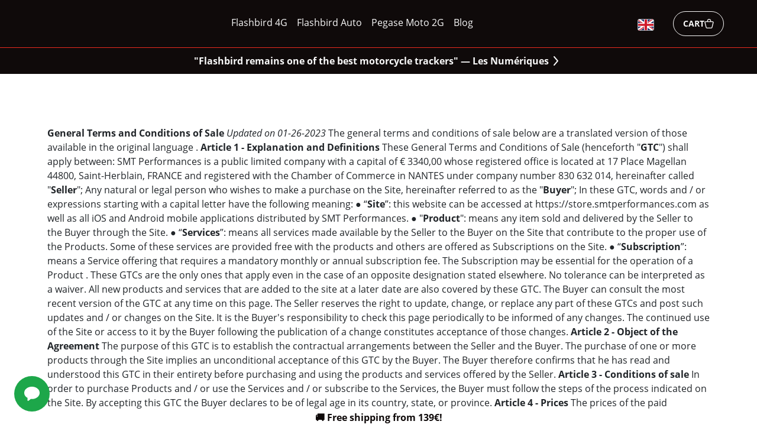

--- FILE ---
content_type: text/html; charset=UTF-8
request_url: https://smtperformances.com/en/gtc/
body_size: 43908
content:
<!DOCTYPE html><html lang="en"><head><meta charSet="utf-8"/><meta http-equiv="x-ua-compatible" content="ie=edge"/><meta name="viewport" content="width=device-width, initial-scale=1, shrink-to-fit=no"/><meta name="generator" content="Gatsby 5.12.5"/><meta data-react-helmet="true" property="og:title" content="General Terms and Conditions of Sale"/><meta data-react-helmet="true" property="og:description" content="Read the terms and conditions for Flashbird and Pegase Moto products from SMT Performances."/><meta data-react-helmet="true" name="description" content="Read the terms and conditions for Flashbird and Pegase Moto products from SMT Performances."/><meta data-react-helmet="true" property="og:image" content="https://site-assets.plasmic.app/498d2c5c22f30d9a70846ba7e449fb02.png"/><meta data-react-helmet="true" name="Copyright" content="SMT Performances"/><meta data-react-helmet="true" name="Author" content="SMT Performances"/><meta data-react-helmet="true" name="Publisher" content="SMT Performances"/><meta data-react-helmet="true" name="google-site-verification" content="9mQ8i8YneVJJrBsDDOHPdvVXS7fPOEpnF-y9tbI2vbE"/><meta name="theme-color" content="#E71D36"/><style data-href="/styles.10bec93243b547f68ee1.css" data-identity="gatsby-global-css">@font-face{font-display:swap;font-family:Open Sans;font-style:normal;font-weight:400;src:local("Open Sans Regular"),local("OpenSans-Regular"),url(/fonts/Open-Sans/open-sans-v17-latin-regular.woff2) format("woff2")}@font-face{font-display:swap;font-family:Open Sans;font-style:italic;font-weight:400;src:local("Open Sans Italic"),local("OpenSans-Italic"),url(/fonts/Open-Sans/open-sans-v17-latin-italic.woff2) format("woff2")}@font-face{font-display:swap;font-family:Open Sans;font-style:normal;font-weight:300;src:local("Open Sans Light"),local("OpenSans-Light"),url(/fonts/Open-Sans/open-sans-v17-latin-300.woff2) format("woff2")}@font-face{font-display:swap;font-family:Open Sans;font-style:italic;font-weight:300;src:local("Open Sans Light Italic"),local("OpenSans-BoldItalic"),url(/fonts/Open-Sans/open-sans-v17-latin-300italic.woff2) format("woff2")}@font-face{font-display:swap;font-family:Open Sans;font-style:normal;font-weight:700;src:local("Open Sans Bold"),local("OpenSans-Bold"),url(/fonts/Open-Sans/open-sans-v17-latin-700.woff2) format("woff2")}@font-face{font-display:swap;font-family:Open Sans;font-style:italic;font-weight:700;src:local("Open Sans Bold Italic"),local("OpenSans-BoldItalic"),url(/fonts/Open-Sans/open-sans-v17-latin-700italic.woff2) format("woff2")}@font-face{font-display:swap;font-family:Open Sans;font-style:normal;font-weight:800;src:local("Open Sans ExtraBold"),local("OpenSans-ExtraBold"),url(/fonts/Open-Sans/open-sans-v17-latin-800.woff2) format("woff2")}@font-face{font-display:swap;font-family:Open Sans;font-style:italic;font-weight:800;src:local("Open Sans ExtraBold Italic"),local("OpenSans-ExtraBoldItalic"),url(/fonts/Open-Sans/open-sans-v17-latin-800italic.woff2) format("woff2")}@font-face{font-display:swap;font-family:Stolzl;font-style:normal;font-weight:100;src:local("Stolzl Thin"),local("Stolzl-Thin"),url(/fonts/Stolzl/stolzl-100.woff2) format("woff2")}@font-face{font-display:swap;font-family:Stolzl;font-style:normal;font-weight:300;src:local("Stolzl Light"),local("Stolzl-Light"),url(/fonts/Stolzl/stolzl-300.woff2) format("woff2")}@font-face{font-display:swap;font-family:Stolzl;font-style:normal;font-weight:400;src:local("Stolzl Regular"),local("Stolzl-Regular"),url(/fonts/Stolzl/stolzl-400.woff2) format("woff2")}@font-face{font-display:swap;font-family:Stolzl;font-style:normal;font-weight:500;src:local("Stolzl Medium"),local("Stolzl-Medium"),url(/fonts/Stolzl/stolzl-500.woff2) format("woff2")}@font-face{font-display:swap;font-family:Stolzl;font-style:normal;font-weight:700;src:local("Stolzl Bold"),local("Stolzl-Bold"),url(/fonts/Stolzl/stolzl-700.woff2) format("woff2")}</style><title data-react-helmet="true">General Terms and Conditions of Sale</title><link data-react-helmet="true" rel="canonical" href="https://smtperformances.com/en/gtc/"/><script data-react-helmet="true" type="application/ld+json">{"@context":"https://schema.org/","@type":"Organization","name":"SMT Performances","description":"SMT Performances is a French start-up behind Pegase Moto and the new GPS tracker Flashbird.","url":"https://smtperformances.com","contactPoint":{"@type":"ContactPoint","url":"https://support.smtperformances.com/hc/en_gb/requests/new","contactType":"customer service","contactOption":"TollFree"},"sameAs":["https://www.facebook.com/flashbirdgpstracker/","https://www.instagram.com/flashbird_gps_tracker/","https://www.youtube.com/@flashbird_by_pegase","https://www.linkedin.com/company/smt-performances"],"address":{"@type":"PostalAddress","streetAddress":"17 place Magellan","addressLocality":"Saint-Herblain","postalCode":"44800","addressCountry":"FR"}}</script><script data-react-helmet="true" type="application/ld+json">{"@context":"https://schema.org/","@type":"WebSite","name":"Flashbird","alternateName":["Flashbird (by Pegase)","SMT Performances"],"url":"https://smtperformances.com"}</script><style data-styled="" data-styled-version="6.0.8">*,*::before,*::after{box-sizing:border-box;}/*!sc*/
html{font-family:sans-serif;line-height:1.15;-webkit-text-size-adjust:100%;-webkit-tap-highlight-color:rgba(#000, 0);}/*!sc*/
article,aside,figcaption,figure,footer,header,hgroup,main,nav,section{display:block;}/*!sc*/
body{margin:0;font-family:-apple-system,BlinkMacSystemFont,"Segoe UI",Roboto,"Helvetica Neue",Arial,"Noto Sans",sans-serif,"Apple Color Emoji","Segoe UI Emoji","Segoe UI Symbol","Noto Color Emoji";font-size:1rem;font-weight:400;line-height:1.5;color:#212529;text-align:left;background-color:#fff;}/*!sc*/
[tabindex='-1']:focus{outline:0!important;}/*!sc*/
hr{box-sizing:content-box;height:0;overflow:visible;}/*!sc*/
h1,h2,h3,h4,h5,h6{margin-top:0;margin-bottom:0.5rem;}/*!sc*/
p{margin-top:0;margin-bottom:1rem;}/*!sc*/
abbr[title],abbr[data-original-title]{text-decoration:underline;text-decoration:underline dotted;cursor:help;border-bottom:0;text-decoration-skip-ink:none;}/*!sc*/
address{margin-bottom:1rem;font-style:normal;line-height:inherit;}/*!sc*/
ol,ul,dl{margin-top:0;margin-bottom:1rem;}/*!sc*/
ol ol,ul ul,ol ul,ul ol{margin-bottom:0;}/*!sc*/
dt{font-weight:700;}/*!sc*/
dd{margin-bottom:0.5rem;margin-left:0;}/*!sc*/
blockquote{margin:0 0 1rem;}/*!sc*/
b,strong{font-weight:bolder;}/*!sc*/
small{font-size:80%;}/*!sc*/
sub,sup{position:relative;font-size:75%;line-height:0;vertical-align:baseline;}/*!sc*/
sub{bottom:-0.25em;}/*!sc*/
sup{top:-0.5em;}/*!sc*/
a{text-decoration:none;background-color:transparent;}/*!sc*/
a:hover{text-decoration:underline;}/*!sc*/
a:not([href]):not([tabindex]){color:inherit;text-decoration:none;}/*!sc*/
a:not([href]):not([tabindex]):hover,a:not([href]):not([tabindex]):focus{color:inherit;text-decoration:none;}/*!sc*/
a:not([href]):not([tabindex]):focus{outline:0;}/*!sc*/
pre,code,kbd,samp{font-family:SFMono-Regular,Menlo,Monaco,Consolas,"Liberation Mono","Courier New",monospace;font-size:1em;}/*!sc*/
pre{margin-top:0;margin-bottom:1rem;overflow:auto;}/*!sc*/
figure{margin:0 0 1rem;}/*!sc*/
img{vertical-align:middle;border-style:none;}/*!sc*/
svg{overflow:hidden;vertical-align:middle;}/*!sc*/
table{border-collapse:collapse;}/*!sc*/
caption{padding-top:0.75rem;padding-bottom:0.75rem;color:#6c757d;text-align:left;caption-side:bottom;}/*!sc*/
th{text-align:inherit;}/*!sc*/
label{display:inline-block;margin-bottom:0.5rem;}/*!sc*/
button{border-radius:0;}/*!sc*/
button:focus{outline:1px dotted;outline:5px auto -webkit-focus-ring-color;}/*!sc*/
input,button,select,optgroup,textarea{margin:0;font-family:inherit;font-size:inherit;line-height:inherit;}/*!sc*/
button,input{overflow:visible;}/*!sc*/
button,select{text-transform:none;}/*!sc*/
select{word-wrap:normal;}/*!sc*/
button,[type='button'],[type='reset'],[type='submit']{-webkit-appearance:button;}/*!sc*/
button:not(:disabled),[type='button']:not(:disabled),[type='reset']:not(:disabled),[type='submit']:not(:disabled){cursor:pointer;}/*!sc*/
button::-moz-focus-inner,[type="button"]::-moz-focus-inner,[type="reset"]::-moz-focus-inner,[type="submit"]::-moz-focus-inner{padding:0;border-style:none;}/*!sc*/
input[type='radio'],input[type='checkbox']{box-sizing:border-box;padding:0;}/*!sc*/
input[type='date'],input[type='time'],input[type='datetime-local'],input[type='month']{-webkit-appearance:listbox;}/*!sc*/
textarea{overflow:auto;resize:vertical;}/*!sc*/
fieldset{min-width:0;padding:0;margin:0;border:0;}/*!sc*/
legend{display:block;width:100%;max-width:100%;padding:0;margin-bottom:0.5rem;font-size:1.5rem;line-height:inherit;color:inherit;white-space:normal;}/*!sc*/
progress{vertical-align:baseline;}/*!sc*/
[type='number']::-webkit-inner-spin-button,[type='number']::-webkit-outer-spin-button{height:auto;}/*!sc*/
[type='search']{outline-offset:-2px;-webkit-appearance:none;}/*!sc*/
[type='search']::-webkit-search-decoration{-webkit-appearance:none;}/*!sc*/
::-webkit-file-upload-button{font:inherit;-webkit-appearance:button;}/*!sc*/
output{display:inline-block;}/*!sc*/
summary{display:list-item;cursor:pointer;}/*!sc*/
template{display:none;}/*!sc*/
[hidden]{display:none!important;}/*!sc*/
html{scroll-behavior:smooth;color:#0c1822;}/*!sc*/
body{font-family:'Open Sans',sans-serif;}/*!sc*/
strong,b{font-family:'Open Sans',sans-serif;font-weight:bold;}/*!sc*/
em,i{font-family:'Open Sans',sans-serif;font-style:italic;}/*!sc*/
h1{font-family:'Open Sans',sans-serif;font-weight:bold;}/*!sc*/
h2{font-family:'Open Sans',sans-serif;font-weight:800;}/*!sc*/
h3{font-family:'Open Sans',sans-serif;font-weight:800;font-style:italic;}/*!sc*/
h4{font-family:'Open Sans',sans-serif;font-weight:800;font-style:italic;}/*!sc*/
h5{font-family:'Open Sans',sans-serif;}/*!sc*/
p{font-family:'Open Sans',sans-serif;margin:0;}/*!sc*/
input{font-family:'Open Sans',sans-serif;}/*!sc*/
button{border:none;background:none;outline:none;padding:0;cursor:pointer;}/*!sc*/
button :focus{outline:none;}/*!sc*/
a{cursor:pointer;word-break:break-word;color:none;}/*!sc*/
a :hover{text-decoration:none;color:none;}/*!sc*/
data-styled.g71[id="sc-global-enlJYU1"]{content:"sc-global-enlJYU1,"}/*!sc*/
.emIbfv{color:#0c1822;margin:0;font-family:'Open Sans',sans-serif;text-align:center;white-space:pre-line;line-height:30px;}/*!sc*/
@media (max-width: 767px){.emIbfv{font-size:13px;}}/*!sc*/
@media (min-width: 768px){.emIbfv{font-size:min(max(13px, 1.04vw), 15px);}}/*!sc*/
data-styled.g92[id="Texts__Body-sc-17ejzmz-8"]{content:"emIbfv,"}/*!sc*/
.jqMvap{text-align:left;color:#f8f8f8;margin-top:16px;}/*!sc*/
@media (min-width: 768px){.jqMvap{font-size:16px;line-height:32px;}}/*!sc*/
@media (max-width: 767px){.jqMvap{max-width:100%;font-size:16px;line-height:24px;}}/*!sc*/
data-styled.g97[id="LabelAvailability__StyledBody-sc-d8wxvk-0"]{content:"jqMvap,"}/*!sc*/
</style><style>.gatsby-image-wrapper{position:relative;overflow:hidden}.gatsby-image-wrapper picture.object-fit-polyfill{position:static!important}.gatsby-image-wrapper img{bottom:0;height:100%;left:0;margin:0;max-width:none;padding:0;position:absolute;right:0;top:0;width:100%;object-fit:cover}.gatsby-image-wrapper [data-main-image]{opacity:0;transform:translateZ(0);transition:opacity .25s linear;will-change:opacity}.gatsby-image-wrapper-constrained{display:inline-block;vertical-align:top}</style><noscript><style>.gatsby-image-wrapper noscript [data-main-image]{opacity:1!important}.gatsby-image-wrapper [data-placeholder-image]{opacity:0!important}</style></noscript><script type="module">const e="undefined"!=typeof HTMLImageElement&&"loading"in HTMLImageElement.prototype;e&&document.body.addEventListener("load",(function(e){const t=e.target;if(void 0===t.dataset.mainImage)return;if(void 0===t.dataset.gatsbyImageSsr)return;let a=null,n=t;for(;null===a&&n;)void 0!==n.parentNode.dataset.gatsbyImageWrapper&&(a=n.parentNode),n=n.parentNode;const o=a.querySelector("[data-placeholder-image]"),r=new Image;r.src=t.currentSrc,r.decode().catch((()=>{})).then((()=>{t.style.opacity=1,o&&(o.style.opacity=0,o.style.transition="opacity 500ms linear")}))}),!0);</script><link rel="icon" href="/favicon-32x32.png?v=2a8e6c1a1c9df7e45fa0a45def63dbfc" type="image/png"/><link rel="icon" href="/favicon.svg?v=2a8e6c1a1c9df7e45fa0a45def63dbfc" type="image/svg+xml"/><link rel="manifest" href="/manifest.webmanifest" crossorigin="anonymous"/><link rel="apple-touch-icon" sizes="48x48" href="/icons/icon-48x48.png?v=2a8e6c1a1c9df7e45fa0a45def63dbfc"/><link rel="apple-touch-icon" sizes="72x72" href="/icons/icon-72x72.png?v=2a8e6c1a1c9df7e45fa0a45def63dbfc"/><link rel="apple-touch-icon" sizes="96x96" href="/icons/icon-96x96.png?v=2a8e6c1a1c9df7e45fa0a45def63dbfc"/><link rel="apple-touch-icon" sizes="144x144" href="/icons/icon-144x144.png?v=2a8e6c1a1c9df7e45fa0a45def63dbfc"/><link rel="apple-touch-icon" sizes="192x192" href="/icons/icon-192x192.png?v=2a8e6c1a1c9df7e45fa0a45def63dbfc"/><link rel="apple-touch-icon" sizes="256x256" href="/icons/icon-256x256.png?v=2a8e6c1a1c9df7e45fa0a45def63dbfc"/><link rel="apple-touch-icon" sizes="384x384" href="/icons/icon-384x384.png?v=2a8e6c1a1c9df7e45fa0a45def63dbfc"/><link rel="apple-touch-icon" sizes="512x512" href="/icons/icon-512x512.png?v=2a8e6c1a1c9df7e45fa0a45def63dbfc"/><link rel="sitemap" type="application/xml" href="/sitemap-index.xml"/><link rel="preload" href="/fonts/Stolzl/stolzl-700.woff2" as="font" type="font/woff2" crossorigin="anonymous"/><link rel="preload" href="/fonts/Stolzl/stolzl-500.woff2" as="font" type="font/woff2" crossorigin="anonymous"/><link rel="preload" href="/fonts/Open-Sans/open-sans-v17-latin-regular.woff2" as="font" type="font/woff2" crossorigin="anonymous"/><link rel="preload" href="/fonts/Open-Sans/open-sans-v17-latin-700.woff2" as="font" type="font/woff2" crossorigin="anonymous"/><link rel="preload" href="/fonts/Open-Sans/open-sans-v17-latin-800.woff2" as="font" type="font/woff2" crossorigin="anonymous"/></head><body><div id="___gatsby"><div style="outline:none" tabindex="-1" id="gatsby-focus-wrapper"><style>
    
    :where(.__wab_flex-container),:where(.\3c1 fc){display:flex;flex:1;align-self:stretch;pointer-events:none}:where(.__wab_flex-container>*),:where(.\3c1 fc>*){pointer-events:auto}:where(.__wab_slot),:where(.\3c1s){display:contents}:where(.__wab_slot-string-wrapper),:where(.\3c1sw){position:relative}:where(.__wab_passthrough){display:contents}:where(.__wab_img-wrapper){position:relative;display:inherit;flex-direction:column;overflow:hidden;flex-shrink:0}:where(.__wab_slot>.__wab_img-wrapper),:where(.\3c1s>.__wab_img-wrapper){display:block}:where(.__wab_passthrough>.__wab_img-wrapper){display:block}:where(.__wab_img-spacer-svg){display:block;margin:0;border:none;padding:0}:where(.__wab_img){position:absolute;inset:0;margin:0;padding:0;border:none;display:block;width:100%;min-width:100%;max-width:100%;min-height:100%;max-height:100%;box-sizing:border-box}:where(.__wab_picture){display:contents}:where(.\3c1 d__all){display:block;white-space:inherit;grid-row:auto;grid-column:auto;position:relative;background:none;background-size:100% 100%;background-repeat:no-repeat;row-gap:0px;column-gap:0px;box-shadow:none;box-sizing:border-box;text-decoration-line:none;margin:0;border-width:0px}:where(.\3c1th *){white-space:inherit;grid-row:auto;grid-column:auto;background:none;background-size:100% 100%;background-repeat:no-repeat;row-gap:0px;column-gap:0px;box-shadow:none;box-sizing:border-box;margin:0;border-width:0px}:where(.\3c1 d__img){display:inline-block}:where(.\3c1th img){white-space:inherit}:where(.\3c1 d__li){display:list-item}:where(.\3c1th li){white-space:inherit}:where(.\3c1 d__span){display:inline;position:static;font-family:inherit;line-height:inherit;font-size:inherit;font-style:inherit;font-weight:inherit;color:inherit;text-transform:inherit}:where(.\3c1th span){white-space:inherit;font-family:inherit;line-height:inherit;font-size:inherit;font-style:inherit;font-weight:inherit;color:inherit;text-transform:inherit}:where(.\3c1 d__input){font-family:inherit;line-height:inherit;font-size:inherit;font-style:inherit;font-weight:inherit;color:inherit;text-transform:inherit;background-image:linear-gradient(#ffffff,#ffffff);padding:2px;border:1px solid lightgray}:where(.\3c1th input){white-space:inherit;font-family:inherit;line-height:inherit;font-size:inherit;font-style:inherit;font-weight:inherit;color:inherit;text-transform:inherit;background-image:linear-gradient(#ffffff,#ffffff);padding:2px;border:1px solid lightgray}:where(.\3c1 d__textarea){font-family:inherit;line-height:inherit;font-size:inherit;font-style:inherit;font-weight:inherit;color:inherit;text-transform:inherit;padding:2px;border:1px solid lightgray}:where(.\3c1th textarea){white-space:inherit;font-family:inherit;line-height:inherit;font-size:inherit;font-style:inherit;font-weight:inherit;color:inherit;text-transform:inherit;padding:2px;border:1px solid lightgray}:where(.\3c1 d__button){font-family:inherit;line-height:inherit;font-size:inherit;font-style:inherit;font-weight:inherit;color:inherit;text-transform:inherit;background-image:none;align-items:flex-start;text-align:center;padding:2px 6px;border:1px solid lightgray}:where(.\3c1th button){white-space:inherit;font-family:inherit;line-height:inherit;font-size:inherit;font-style:inherit;font-weight:inherit;color:inherit;text-transform:inherit;background-image:none;align-items:flex-start;text-align:center;padding:2px 6px;border:1px solid lightgray}:where(.\3c1 d__code){font-family:inherit;line-height:inherit}:where(.\3c1th code){white-space:inherit;font-family:inherit;line-height:inherit}:where(.\3c1 d__pre){font-family:inherit;line-height:inherit}:where(.\3c1th pre){white-space:inherit;font-family:inherit;line-height:inherit}:where(.\3c1 d__p){font-family:inherit;line-height:inherit;font-size:inherit;font-style:inherit;font-weight:inherit;color:inherit;text-transform:inherit}:where(.\3c1th p){white-space:inherit;font-family:inherit;line-height:inherit;font-size:inherit;font-style:inherit;font-weight:inherit;color:inherit;text-transform:inherit}:where(.\3c1 d__h1){font-size:inherit;font-weight:inherit}:where(.\3c1th h1){white-space:inherit;font-size:inherit;font-weight:inherit}:where(.\3c1 d__h2){font-size:inherit;font-weight:inherit}:where(.\3c1th h2){white-space:inherit;font-size:inherit;font-weight:inherit}:where(.\3c1 d__h3){font-size:inherit;font-weight:inherit}:where(.\3c1th h3){white-space:inherit;font-size:inherit;font-weight:inherit}:where(.\3c1 d__h4){font-size:inherit;font-weight:inherit}:where(.\3c1th h4){white-space:inherit;font-size:inherit;font-weight:inherit}:where(.\3c1 d__h5){font-size:inherit;font-weight:inherit}:where(.\3c1th h5){white-space:inherit;font-size:inherit;font-weight:inherit}:where(.\3c1 d__h6){font-size:inherit;font-weight:inherit}:where(.\3c1th h6){white-space:inherit;font-size:inherit;font-weight:inherit}:where(.\3c1 d__address){font-style:inherit}:where(.\3c1th address){white-space:inherit;font-style:inherit}:where(.\3c1 d__a){color:inherit}:where(.\3c1th a){white-space:inherit;color:inherit}:where(.\3c1 d__ol){list-style-type:none;padding:0}:where(.\3c1th ol){white-space:inherit;list-style-type:none;padding:0}:where(.\3c1 d__ul){list-style-type:none;padding:0}:where(.\3c1th ul){white-space:inherit;list-style-type:none;padding:0}:where(.\3c1 d__select){padding:2px 6px}:where(.\3c1th select){white-space:inherit;padding:2px 6px}.\3c1 dc{display:grid}.\3c1 dn{display:inline}.plasmic_page_wrapper{display:flex;width:100%;min-height:100vh;align-items:stretch;align-self:start}.plasmic_page_wrapper>*{height:auto!important}.\3c1th{white-space:normal}.\3c1 dss{--mixin-2CBzNdhBI2Og-8PtdG_white-space: pre-wrap }:where(.\3c1r-8PtdG){white-space:var(--mixin-2CBzNdhBI2Og-8PtdG_white-space)}.\3c1 dss{--mixin-hOOB1RkHQ8-hjKYm_white-space: pre-wrap }:where(.\3c1r-hjKYm){white-space:var(--mixin-hOOB1RkHQ8-hjKYm_white-space)}.\3c1 dss{--mixin--kyW0m5UUw-enk3K_white-space: pre-wrap }:where(.\3c1r-enk3K){white-space:var(--mixin--kyW0m5UUw-enk3K_white-space)}.\3c1tns-9tDxu{--token--7UXkKT_P: #F9F9F9;--plasmic-token-white-f-9-f-9-f-9: var(--token--7UXkKT_P);--token-QGXY8-POu: #FFFFFF;--plasmic-token-white-ffffff: var(--token-QGXY8-POu);--token-O3VzCE57q: #2B3C4A;--plasmic-token-black-300-night-background: var(--token-O3VzCE57q);--token-x3eBSus7F: #40BF6A;--plasmic-token-green-500-background-night: var(--token-x3eBSus7F);--token-Dkf5h3aGE: #1DA74A;--plasmic-token-green-700-day: var(--token-Dkf5h3aGE);--token-bKGEKJ0k0: #0F0A0A;--plasmic-token-black-background: var(--token-bKGEKJ0k0);--token-9zl5-rcg9: #F9F9F9;--plasmic-token-white-text: var(--token-9zl5-rcg9);--token-GX3b8h9kS: #B8CFF5;--plasmic-token-blue-100: var(--token-GX3b8h9kS);--token-wnqmIvwnt: #8AB2F5;--plasmic-token-blue-500-night: var(--token-wnqmIvwnt);--token-B3SIfRmM1: Stolzl, Open Sans, sans-serif;--plasmic-token-hero: var(--token-B3SIfRmM1);--token-8n7V7VKFp: 36px;--plasmic-token-h-1: var(--token-8n7V7VKFp);--token-NAAQ0TDR2: 32px;--plasmic-token-h-2: var(--token-NAAQ0TDR2);--token-1vOvnQUS5: 28px;--plasmic-token-h-3: var(--token-1vOvnQUS5);--token-rVn8JcDe3: 22px;--plasmic-token-h-4: var(--token-rVn8JcDe3);--token-ZjHq4UNG3: 20px;--plasmic-token-h-5: var(--token-ZjHq4UNG3);--token-bavp1mxjA: 18px;--plasmic-token-h-6: var(--token-bavp1mxjA);--token-lveuiZGUQ: 16px;--plasmic-token-body: var(--token-lveuiZGUQ);--token-NyWbog5-U: 14px;--plasmic-token-caption: var(--token-NyWbog5-U);--token-HoKqARLu0: 12px;--plasmic-token-info: var(--token-HoKqARLu0);--token-2vn47QOef: 44px;--plasmic-token-h-1-lh: var(--token-2vn47QOef);--token-zXjVrqJzx: 40px;--plasmic-token-h-2-lh: var(--token-zXjVrqJzx);--token-S3_xL_rgT: 36px;--plasmic-token-h-3-lh: var(--token-S3_xL_rgT);--token-1zYiCzeh_: 26px;--plasmic-token-h-4-lh: var(--token-1zYiCzeh_);--token-WigQau3Om: 32px;--plasmic-token-h-5-lh: var(--token-WigQau3Om);--token-2Gd3FxgDF: 28px;--plasmic-token-h-6-lh: var(--token-2Gd3FxgDF);--token-0jI80GpNL: 28px;--plasmic-token-body-lh: var(--token-0jI80GpNL);--token-eJsQpZ1Be: 28px;--plasmic-token-caption-lh: var(--token-eJsQpZ1Be);--token-ZF8ZGdy1x: 24px;--plasmic-token-info-lh: var(--token-ZF8ZGdy1x);--token-Jba782-YQ: #0157E7;--plasmic-token-blue-500-day: var(--token-Jba782-YQ);--token-Q54EZueoW: #FA3D54;--plasmic-token-red-500-night-text: var(--token-Q54EZueoW);--token-JuZxRMPS2: #EA2B1F;--plasmic-token-red-500-day: var(--token-JuZxRMPS2);--token-T3hnZsTks: #0E090980;--plasmic-token-graytransparent-background: var(--token-T3hnZsTks);--token-0MvzNKWUH: #212D35;--plasmic-token-black-800-night-background: var(--token-0MvzNKWUH);--token-j6q3aanoW: #ABB2B8;--plasmic-token-gray-100: var(--token-j6q3aanoW);--token-Ba-9iJrir: #E6E6E6;--plasmic-token-gray-stroke: var(--token-Ba-9iJrir);--token-16OSPhN4A: #FFFFFF00;--plasmic-token-transparent: var(--token-16OSPhN4A);--token-ZBRKQ6d7q: #868F96;--plasmic-token-gray-text: var(--token-ZBRKQ6d7q);--token-EpCNIKgVh: 88px;--plasmic-token-section-vertical-padding: var(--token-EpCNIKgVh);--token-TchmM0MR7bI: #0F0A0A;--plasmic-token-black-text: var(--token-TchmM0MR7bI);--token-fcr8pjQC8Yw: Open Sans, sans-serif;--plasmic-token-normal: var(--token-fcr8pjQC8Yw);--token-2oPYEbasGTeD: #F4F4F4;--plasmic-token-white-f-4-f-4-f-4: var(--token-2oPYEbasGTeD) }@media (min-width:0px) and (max-width:1024px){.\3c1tns-9tDxu{--token-8n7V7VKFp: 32px;--token-NAAQ0TDR2: 28px;--token-1vOvnQUS5: 26px;--token-rVn8JcDe3: 20px;--token-ZjHq4UNG3: 18px;--token-bavp1mxjA: 16px;--token-lveuiZGUQ: 14px;--token-NyWbog5-U: 12px;--token-HoKqARLu0: 12px;--token-2vn47QOef: 40px;--token-zXjVrqJzx: 36px;--token-S3_xL_rgT: 32px;--token-1zYiCzeh_: 24px;--token-WigQau3Om: 24px;--token-2Gd3FxgDF: 24px;--token-0jI80GpNL: 24px;--token-eJsQpZ1Be: 22px;--token-ZF8ZGdy1x: 16px;--token-EpCNIKgVh: 64px }}.\3c1tns-9tDxu{--plsmc-standard-width: 800px;--plsmc-wide-width: 1280px;--plsmc-viewport-gap: 16px;--plsmc-wide-chunk: calc(((var(--plsmc-wide-width) - var(--plsmc-standard-width)) / 2) - var(--plsmc-viewport-gap))}.\3c1 dss,.\3c1 dss:where(.N805v),.\3c1 dss:where(.Wjk5x),.\3c1 dss:where(.R01gj),.\3c1 dss:where(.RECyS),.\3c1 dss:where(.pFRej){--mixin-7vZkU7Khk4gV-9tDxu_text-decoration-line: none;--mixin-7vZkU7Khk4gV-9tDxu_text-overflow: clip;--mixin-7vZkU7Khk4gV-9tDxu_font-family: var(--token-fcr8pjQC8Yw);--mixin-7vZkU7Khk4gV-9tDxu_font-size: var(--token-lveuiZGUQ);--mixin-7vZkU7Khk4gV-9tDxu_line-height: var(--token-0jI80GpNL);--mixin-7vZkU7Khk4gV-9tDxu_white-space: pre-wrap;--mixin-ayY3fzNIvJn3-9tDxu_white-space: pre-wrap;--mixin-nFli5f5EkNz1-9tDxu_white-space: pre-wrap;--mixin-ssEaV_1Txhrb-9tDxu_cursor: pointer;--mixin-ssEaV_1Txhrb-9tDxu_white-space: pre-wrap;--mixin-NT5NO5OMedQs-9tDxu_white-space: pre-wrap;--mixin-Iru6zDRYtZ5u-9tDxu_white-space: pre-wrap;--mixin-miDGDzzXxcVb-9tDxu_background: linear-gradient(#f8f8f8, #f8f8f8);--mixin-miDGDzzXxcVb-9tDxu_border-bottom-color: #dddddd;--mixin-miDGDzzXxcVb-9tDxu_border-bottom-style: solid;--mixin-miDGDzzXxcVb-9tDxu_border-bottom-width: 1px;--mixin-miDGDzzXxcVb-9tDxu_border-left-color: #dddddd;--mixin-miDGDzzXxcVb-9tDxu_border-left-style: solid;--mixin-miDGDzzXxcVb-9tDxu_border-left-width: 1px;--mixin-miDGDzzXxcVb-9tDxu_border-right-color: #dddddd;--mixin-miDGDzzXxcVb-9tDxu_border-right-style: solid;--mixin-miDGDzzXxcVb-9tDxu_border-right-width: 1px;--mixin-miDGDzzXxcVb-9tDxu_border-top-color: #dddddd;--mixin-miDGDzzXxcVb-9tDxu_border-top-style: solid;--mixin-miDGDzzXxcVb-9tDxu_border-top-width: 1px;--mixin-miDGDzzXxcVb-9tDxu_border-bottom-left-radius: 3px;--mixin-miDGDzzXxcVb-9tDxu_border-bottom-right-radius: 3px;--mixin-miDGDzzXxcVb-9tDxu_border-top-left-radius: 3px;--mixin-miDGDzzXxcVb-9tDxu_border-top-right-radius: 3px;--mixin-miDGDzzXxcVb-9tDxu_font-family: "Inconsolata";--mixin-miDGDzzXxcVb-9tDxu_padding-bottom: 1px;--mixin-miDGDzzXxcVb-9tDxu_padding-left: 4px;--mixin-miDGDzzXxcVb-9tDxu_padding-right: 4px;--mixin-miDGDzzXxcVb-9tDxu_padding-top: 1px;--mixin-miDGDzzXxcVb-9tDxu_white-space: pre-wrap;--mixin-eSW9euVgF4YZ-9tDxu_border-left-color: #dddddd;--mixin-eSW9euVgF4YZ-9tDxu_border-left-style: solid;--mixin-eSW9euVgF4YZ-9tDxu_border-left-width: 3px;--mixin-eSW9euVgF4YZ-9tDxu_color: #888888;--mixin-eSW9euVgF4YZ-9tDxu_padding-left: 10px;--mixin-eSW9euVgF4YZ-9tDxu_white-space: pre-wrap;--mixin-zEbHANQgn3UbH-9tDxu_background: linear-gradient(#f8f8f8, #f8f8f8);--mixin-zEbHANQgn3UbH-9tDxu_border-bottom-color: #dddddd;--mixin-zEbHANQgn3UbH-9tDxu_border-bottom-style: solid;--mixin-zEbHANQgn3UbH-9tDxu_border-bottom-width: 1px;--mixin-zEbHANQgn3UbH-9tDxu_border-left-color: #dddddd;--mixin-zEbHANQgn3UbH-9tDxu_border-left-style: solid;--mixin-zEbHANQgn3UbH-9tDxu_border-left-width: 1px;--mixin-zEbHANQgn3UbH-9tDxu_border-right-color: #dddddd;--mixin-zEbHANQgn3UbH-9tDxu_border-right-style: solid;--mixin-zEbHANQgn3UbH-9tDxu_border-right-width: 1px;--mixin-zEbHANQgn3UbH-9tDxu_border-top-color: #dddddd;--mixin-zEbHANQgn3UbH-9tDxu_border-top-style: solid;--mixin-zEbHANQgn3UbH-9tDxu_border-top-width: 1px;--mixin-zEbHANQgn3UbH-9tDxu_border-bottom-left-radius: 3px;--mixin-zEbHANQgn3UbH-9tDxu_border-bottom-right-radius: 3px;--mixin-zEbHANQgn3UbH-9tDxu_border-top-left-radius: 3px;--mixin-zEbHANQgn3UbH-9tDxu_border-top-right-radius: 3px;--mixin-zEbHANQgn3UbH-9tDxu_font-family: "Inconsolata";--mixin-zEbHANQgn3UbH-9tDxu_padding-bottom: 3px;--mixin-zEbHANQgn3UbH-9tDxu_padding-left: 6px;--mixin-zEbHANQgn3UbH-9tDxu_padding-right: 6px;--mixin-zEbHANQgn3UbH-9tDxu_padding-top: 3px;--mixin-zEbHANQgn3UbH-9tDxu_white-space: pre-wrap;--mixin-C4oL8ybhxMUpA-9tDxu_display: flex;--mixin-C4oL8ybhxMUpA-9tDxu_flex-direction: column;--mixin-C4oL8ybhxMUpA-9tDxu_align-items: stretch;--mixin-C4oL8ybhxMUpA-9tDxu_justify-content: flex-start;--mixin-C4oL8ybhxMUpA-9tDxu_list-style-position: outside;--mixin-C4oL8ybhxMUpA-9tDxu_padding-left: 40px;--mixin-C4oL8ybhxMUpA-9tDxu_position: relative;--mixin-C4oL8ybhxMUpA-9tDxu_list-style-type: disc;--mixin-C4oL8ybhxMUpA-9tDxu_white-space: pre-wrap;--mixin-bzbKaLPiiU2WB-9tDxu_display: flex;--mixin-bzbKaLPiiU2WB-9tDxu_flex-direction: column;--mixin-bzbKaLPiiU2WB-9tDxu_align-items: stretch;--mixin-bzbKaLPiiU2WB-9tDxu_justify-content: flex-start;--mixin-bzbKaLPiiU2WB-9tDxu_list-style-position: outside;--mixin-bzbKaLPiiU2WB-9tDxu_padding-left: 40px;--mixin-bzbKaLPiiU2WB-9tDxu_position: relative;--mixin-bzbKaLPiiU2WB-9tDxu_list-style-type: decimal;--mixin-bzbKaLPiiU2WB-9tDxu_white-space: pre-wrap;--mixin-rdoRt0dqxghrM-9tDxu_white-space: pre-wrap;--mixin-0RY5vEVWx1CxS-9tDxu_white-space: pre-wrap;--mixin-NjHHHWZrn6t-S-9tDxu_white-space: pre-wrap;--mixin-xdxm8rH7UimDE-9tDxu_white-space: pre-wrap;--mixin-KTr3CRNpYZibP-9tDxu_white-space: pre-wrap;--mixin-UzKSS4g32-9tDxu_white-space: pre-wrap;--mixin-J24aPF0NZ-9tDxu_white-space: pre-wrap;--mixin-LfLJTdE3R-9tDxu_white-space: pre-wrap }:where(.\3c1r-9tDxu){font-family:var(--mixin-7vZkU7Khk4gV-9tDxu_font-family);font-size:var(--mixin-7vZkU7Khk4gV-9tDxu_font-size);line-height:var(--mixin-7vZkU7Khk4gV-9tDxu_line-height);white-space:var(--mixin-7vZkU7Khk4gV-9tDxu_white-space)}:where(.\3c1r-9tDxu) a:where(.\3c1 d__a),a:where(.\3c1r-9tDxu.\3c1 d__a),:where(.\3c1r-9tDxu .\3c1th) a,:where(.\3c1r-9tDxu_tags) a,a:where(.\3c1r-9tDxu_tags){cursor:var(--mixin-ssEaV_1Txhrb-9tDxu_cursor)}:where(.\3c1r-9tDxu) code:where(.\3c1 d__code),code:where(.\3c1r-9tDxu.\3c1 d__code),:where(.\3c1r-9tDxu .\3c1th) code,:where(.\3c1r-9tDxu_tags) code,code:where(.\3c1r-9tDxu_tags){background:#f8f8f8;font-family:var(--mixin-miDGDzzXxcVb-9tDxu_font-family);border-radius:var(--mixin-miDGDzzXxcVb-9tDxu_border-top-left-radius) var(--mixin-miDGDzzXxcVb-9tDxu_border-top-right-radius) var(--mixin-miDGDzzXxcVb-9tDxu_border-bottom-right-radius) var(--mixin-miDGDzzXxcVb-9tDxu_border-bottom-left-radius);padding:var(--mixin-miDGDzzXxcVb-9tDxu_padding-top) var(--mixin-miDGDzzXxcVb-9tDxu_padding-right) var(--mixin-miDGDzzXxcVb-9tDxu_padding-bottom) var(--mixin-miDGDzzXxcVb-9tDxu_padding-left);border-top:var(--mixin-miDGDzzXxcVb-9tDxu_border-top-width) var(--mixin-miDGDzzXxcVb-9tDxu_border-top-style) var(--mixin-miDGDzzXxcVb-9tDxu_border-top-color);border-right:var(--mixin-miDGDzzXxcVb-9tDxu_border-right-width) var(--mixin-miDGDzzXxcVb-9tDxu_border-right-style) var(--mixin-miDGDzzXxcVb-9tDxu_border-right-color);border-bottom:var(--mixin-miDGDzzXxcVb-9tDxu_border-bottom-width) var(--mixin-miDGDzzXxcVb-9tDxu_border-bottom-style) var(--mixin-miDGDzzXxcVb-9tDxu_border-bottom-color);border-left:var(--mixin-miDGDzzXxcVb-9tDxu_border-left-width) var(--mixin-miDGDzzXxcVb-9tDxu_border-left-style) var(--mixin-miDGDzzXxcVb-9tDxu_border-left-color)}:where(.\3c1r-9tDxu) blockquote:where(.\3c1 d__blockquote),blockquote:where(.\3c1r-9tDxu.\3c1 d__blockquote),:where(.\3c1r-9tDxu .\3c1th) blockquote,:where(.\3c1r-9tDxu_tags) blockquote,blockquote:where(.\3c1r-9tDxu_tags){color:var(--mixin-eSW9euVgF4YZ-9tDxu_color);padding-left:var(--mixin-eSW9euVgF4YZ-9tDxu_padding-left);border-left:var(--mixin-eSW9euVgF4YZ-9tDxu_border-left-width) var(--mixin-eSW9euVgF4YZ-9tDxu_border-left-style) var(--mixin-eSW9euVgF4YZ-9tDxu_border-left-color)}:where(.\3c1r-9tDxu) pre:where(.\3c1 d__pre),pre:where(.\3c1r-9tDxu.\3c1 d__pre),:where(.\3c1r-9tDxu .\3c1th) pre,:where(.\3c1r-9tDxu_tags) pre,pre:where(.\3c1r-9tDxu_tags){background:#f8f8f8;font-family:var(--mixin-zEbHANQgn3UbH-9tDxu_font-family);border-radius:var(--mixin-zEbHANQgn3UbH-9tDxu_border-top-left-radius) var(--mixin-zEbHANQgn3UbH-9tDxu_border-top-right-radius) var(--mixin-zEbHANQgn3UbH-9tDxu_border-bottom-right-radius) var(--mixin-zEbHANQgn3UbH-9tDxu_border-bottom-left-radius);padding:var(--mixin-zEbHANQgn3UbH-9tDxu_padding-top) var(--mixin-zEbHANQgn3UbH-9tDxu_padding-right) var(--mixin-zEbHANQgn3UbH-9tDxu_padding-bottom) var(--mixin-zEbHANQgn3UbH-9tDxu_padding-left);border-top:var(--mixin-zEbHANQgn3UbH-9tDxu_border-top-width) var(--mixin-zEbHANQgn3UbH-9tDxu_border-top-style) var(--mixin-zEbHANQgn3UbH-9tDxu_border-top-color);border-right:var(--mixin-zEbHANQgn3UbH-9tDxu_border-right-width) var(--mixin-zEbHANQgn3UbH-9tDxu_border-right-style) var(--mixin-zEbHANQgn3UbH-9tDxu_border-right-color);border-bottom:var(--mixin-zEbHANQgn3UbH-9tDxu_border-bottom-width) var(--mixin-zEbHANQgn3UbH-9tDxu_border-bottom-style) var(--mixin-zEbHANQgn3UbH-9tDxu_border-bottom-color);border-left:var(--mixin-zEbHANQgn3UbH-9tDxu_border-left-width) var(--mixin-zEbHANQgn3UbH-9tDxu_border-left-style) var(--mixin-zEbHANQgn3UbH-9tDxu_border-left-color)}:where(.\3c1r-9tDxu) ul:where(.\3c1 d__ul),ul:where(.\3c1r-9tDxu.\3c1 d__ul),:where(.\3c1r-9tDxu .\3c1th) ul,:where(.\3c1r-9tDxu_tags) ul,ul:where(.\3c1r-9tDxu_tags){display:var(--mixin-C4oL8ybhxMUpA-9tDxu_display);flex-direction:var(--mixin-C4oL8ybhxMUpA-9tDxu_flex-direction);align-items:var(--mixin-C4oL8ybhxMUpA-9tDxu_align-items);justify-content:var(--mixin-C4oL8ybhxMUpA-9tDxu_justify-content);list-style-position:var(--mixin-C4oL8ybhxMUpA-9tDxu_list-style-position);padding-left:var(--mixin-C4oL8ybhxMUpA-9tDxu_padding-left);position:var(--mixin-C4oL8ybhxMUpA-9tDxu_position);list-style-type:var(--mixin-C4oL8ybhxMUpA-9tDxu_list-style-type);column-gap:var(--mixin-C4oL8ybhxMUpA-9tDxu_column-gap)}:where(.\3c1r-9tDxu) ol:where(.\3c1 d__ol),ol:where(.\3c1r-9tDxu.\3c1 d__ol),:where(.\3c1r-9tDxu .\3c1th) ol,:where(.\3c1r-9tDxu_tags) ol,ol:where(.\3c1r-9tDxu_tags){display:var(--mixin-bzbKaLPiiU2WB-9tDxu_display);flex-direction:var(--mixin-bzbKaLPiiU2WB-9tDxu_flex-direction);align-items:var(--mixin-bzbKaLPiiU2WB-9tDxu_align-items);justify-content:var(--mixin-bzbKaLPiiU2WB-9tDxu_justify-content);list-style-position:var(--mixin-bzbKaLPiiU2WB-9tDxu_list-style-position);padding-left:var(--mixin-bzbKaLPiiU2WB-9tDxu_padding-left);position:var(--mixin-bzbKaLPiiU2WB-9tDxu_position);list-style-type:var(--mixin-bzbKaLPiiU2WB-9tDxu_list-style-type);column-gap:var(--mixin-bzbKaLPiiU2WB-9tDxu_column-gap)}

.\3c1th4Il.\3c1i{max-width:100%;position:relative}

.\3c1_3CZo{display:flex;position:relative;flex-direction:column;align-items:center;justify-content:flex-start;width:100%;height:auto;max-width:100%;background:var(--token-bKGEKJ0k0);min-width:0;padding:88px 0}@media (min-width:0px) and (max-width:1024px){.\3c1_3CZo{padding-top:64px;padding-bottom:64px}}.\3c1_3CZo3UZa{background:var(--token--7UXkKT_P)}

.\3c1_9Tf0O{display:flex;flex-direction:column;position:relative;width:100%;height:auto;justify-content:flex-start;align-items:stretch;flex-wrap:nowrap;align-content:stretch;min-width:0}.\3c1 fQ7M8.\3c1i{position:relative}.\3c1_64Shl{display:flex;position:relative;flex-direction:column;align-items:stretch;justify-content:flex-start;width:100%;height:auto;max-width:100%;min-width:0;padding:0}.\3c1mkwIn.\3c1i{max-width:100%;position:relative;width:100%;min-width:0}

.\3c1_7IVfi{display:inline-flex;flex-direction:row;align-items:stretch;justify-content:flex-start;width:auto;height:auto;max-width:100%;position:relative;padding:0}.\3c1_7IVfi:hover{text-decoration-line:none}.\3c1jfjJ5.\3c1i{max-width:100%;position:relative}.\3c1lruq4{font-family:var(--token-fcr8pjQC8Yw);font-size:var(--token-lveuiZGUQ);line-height:var(--token-0jI80GpNL)}

.\3c1gWKqQ{display:flex;position:relative;flex-direction:row;align-items:center;justify-content:center;background:#F2EFEB;cursor:pointer;transition-property:background;transition-duration:.1s;column-gap:4px;-webkit-transition-property:background;-webkit-transition-duration:.1s;border-radius:4px;padding:12px 20px;border-width:0px}@media (min-width:0px) and (max-width:1024px){.\3c1gWKqQ{padding-right:13px;align-items:center;justify-content:flex-start;padding-left:13px}}.\3c1gWKqQ97Az{padding-left:16px}.\3c1gWKqQd9WA7{padding-right:16px}.\3c1gWKqQk6EJ{cursor:not-allowed;opacity:.6}.\3c1gWKqQdm7Db{padding-left:20px;padding-right:20px;min-width:100px;border-radius:999px}.\3c1gWKqQpoNez{border-radius:50%;padding:12px}.\3c1gWKqQgq02T{padding:6px 12px}.\3c1gWKqQn1KbX{padding:0}.\3c1gWKqQvXvt2{background:#0091FF}.\3c1gWKqQOsNEn{background:#30A46C}.\3c1gWKqQkFr52{background:#F5D90A}.\3c1gWKqQ5MnYv{background:#E54D2E}.\3c1gWKqQ53R3{background:#717069}.\3c1gWKqQVtV7N{background:#EDF6FF}.\3c1gWKqQxA8Bk{background:#E9F9EE}.\3c1gWKqQnpSwE{background:#FFFBD1}.\3c1gWKqQmdjBw{background:#FFF0EE}.\3c1gWKqQs0ZNi{background:#E63360;padding-right:30px;padding-bottom:12px;padding-left:30px;border-radius:0}.\3c1gWKqQCc9M3,.\3c1gWKqQyLtS{background:#FFFFFF00}.\3c1gWKqQ5XZzt{background:#E63360}.\3c1gWKqQ97AzDm7Db{padding-left:16px}.\3c1gWKqQd9WA7Dm7Db{padding-right:16px}.\3c1gWKqQ97AzGq02T{padding-left:8px}.\3c1gWKqQd9WA7Gq02T{padding-right:8px}.\3c1gWKqQgq02TPoNez{padding:6px}.\3c1gWKqQiuz7W{box-shadow:0 0 0 3px #96c7f2;outline:none}.\3c1gWKqQ:focus-within{box-shadow:0 0 0 3px #96c7f2;outline:none}.\3c1gWKqQ:hover{background:#282826}.\3c1gWKqQ:active{background:#2E2E2B}.\3c1gWKqQvXvt2:hover{background:#369EFF}.\3c1gWKqQvXvt2:active{background:#52A9FF}.\3c1gWKqQOsNEn:hover{background:#3CB179}.\3c1gWKqQOsNEn:active{background:#4CC38A}.\3c1gWKqQkFr52:hover{background:#FFEF5C}.\3c1gWKqQkFr52:active{background:#F0C000}.\3c1gWKqQ5MnYv:hover{background:#EC5E41}.\3c1gWKqQ5MnYv:active{background:#F16A50}.\3c1gWKqQ53R3:hover{background:#7F7E77}.\3c1gWKqQ53R3:active{background:#A1A09A}.\3c1gWKqQVtV7N:hover{background:#E1F0FF}.\3c1gWKqQVtV7N:active{background:#CEE7FE}.\3c1gWKqQxA8Bk:active{background:#CCEBD7}.\3c1gWKqQxA8Bk:hover{background:#DDF3E4}.\3c1gWKqQnpSwE:active{background:#FEF2A4}.\3c1gWKqQnpSwE:hover{background:#FFF8BB}.\3c1gWKqQmdjBw:active{background:#FDD8D3}.\3c1gWKqQmdjBw:hover{background:#FFE6E2}.\3c1gWKqQs0ZNi:hover{background:#E63360}.\3c1gWKqQs0ZNi:active{background:#E3E3E0}.\3c1gWKqQCc9M3:hover{background:#E9E9E6}.\3c1gWKqQCc9M3:active{background:#E3E3E0}.\3c1gWKqQyLtS:hover,.\3c1gWKqQyLtS:active{background:#FFFFFF00}.\3c1gWKqQ5XZzt:hover{background:#C5385C}.\3c1ipHwV{display:flex;position:relative;flex-direction:row;align-items:stretch;justify-content:flex-start}.\3c1ipHwV97Az{display:flex}.\3c1jcaQ2{color:#ededec}.\3c1jcaQ2KFr52{color:#35290f}.\3c1jcaQ2VtV7N{color:#006adc}.\3c1jcaQ2XA8Bk{color:#18794e}.\3c1jcaQ2NpSwE{color:#946800}.\3c1jcaQ2MdjBw{color:#ca3214}.\3c1jcaQ2S0ZNi{color:#706f6c}.\3c1jcaQ2Cc9M3{color:#1b1b18}.\3c1jcaQ2YLtS{color:#0091ff}.\3c1gWKqQyLtS:hover .\3c1jcaQ2YLtS{color:#0081f1}.\3c1gWKqQyLtS:active .\3c1jcaQ2YLtS{color:#006adc}.\3c1ufK{position:relative;object-fit:cover;width:auto;height:1em}.\3c1_2BGd{display:flex;position:relative;flex-direction:row;align-items:stretch;justify-content:flex-start}.\3c1gWKqQ .\3c1_2BGdIuz7W{outline:none}.\3c1he2MW{color:#1c1a17;font-weight:500;white-space:pre}.\3c1he2MWvXvt2,.\3c1he2MWOsNEn{color:#fff}.\3c1he2MWkFr52{color:#35290f}.\3c1he2MW5MnYv,.\3c1he2MW53R3{color:#fff}.\3c1he2MWVtV7N{color:#006adc}.\3c1he2MWxA8Bk{color:#18794e}.\3c1he2MWnpSwE{color:#946800}.\3c1he2MWmdjBw{color:#ca3214}.\3c1he2MWs0ZNi{color:#1c1a17;font-size:18px;font-weight:400}.\3c1he2MWCc9M3{color:#1b1b18}.\3c1he2MWyLtS{color:#0091ff}.\3c1he2MW5XZzt{color:#fff}.\3c1gWKqQ:focus-within .\3c1he2MW>*,.\3c1gWKqQ:focus-within .\3c1he2MW>.\3c1s>*,.\3c1gWKqQ:focus-within .\3c1he2MW>.\3c1s>.\3c1s>*,.\3c1gWKqQ:focus-within .\3c1he2MW>.\3c1s>.\3c1s>.\3c1s>*,.\3c1gWKqQ:focus-within .\3c1he2MW>picture>img,.\3c1gWKqQ:focus-within .\3c1he2MW>.\3c1s>picture>img,.\3c1gWKqQ:focus-within .\3c1he2MW>.\3c1s>.\3c1s>picture>img,.\3c1gWKqQ:focus-within .\3c1he2MW>.\3c1s>.\3c1s>.\3c1s>picture>img{outline:none}.\3c1gWKqQ .\3c1he2MWiuz7W>*,.\3c1gWKqQ .\3c1he2MWiuz7W>.\3c1s>*,.\3c1gWKqQ .\3c1he2MWiuz7W>.\3c1s>.\3c1s>*,.\3c1gWKqQ .\3c1he2MWiuz7W>.\3c1s>.\3c1s>.\3c1s>*,.\3c1gWKqQ .\3c1he2MWiuz7W>picture>img,.\3c1gWKqQ .\3c1he2MWiuz7W>.\3c1s>picture>img,.\3c1gWKqQ .\3c1he2MWiuz7W>.\3c1s>.\3c1s>picture>img,.\3c1gWKqQ .\3c1he2MWiuz7W>.\3c1s>.\3c1s>.\3c1s>picture>img{outline:none}.\3c1gWKqQs0ZNi:hover .\3c1he2MWs0ZNi{color:#a36005}.\3c1gWKqQyLtS:hover .\3c1he2MWyLtS{color:#0081f1}.\3c1gWKqQyLtS:hover .\3c1he2MWyLtS>.\3c1t,.\3c1gWKqQyLtS:hover .\3c1he2MWyLtS>.\3c1th,.\3c1gWKqQyLtS:hover .\3c1he2MWyLtS>.\3c1sw,.\3c1gWKqQyLtS:hover .\3c1he2MWyLtS>.\3c1s>.\3c1t,.\3c1gWKqQyLtS:hover .\3c1he2MWyLtS>.\3c1s>.\3c1th,.\3c1gWKqQyLtS:hover .\3c1he2MWyLtS>.\3c1s>.\3c1sw,.\3c1gWKqQyLtS:hover .\3c1he2MWyLtS>.\3c1s>.\3c1s>.\3c1t,.\3c1gWKqQyLtS:hover .\3c1he2MWyLtS>.\3c1s>.\3c1s>.\3c1th,.\3c1gWKqQyLtS:hover .\3c1he2MWyLtS>.\3c1s>.\3c1s>.\3c1sw,.\3c1gWKqQyLtS:hover .\3c1he2MWyLtS>.\3c1s>.\3c1s>.\3c1s>.\3c1t,.\3c1gWKqQyLtS:hover .\3c1he2MWyLtS>.\3c1s>.\3c1s>.\3c1s>.\3c1th,.\3c1gWKqQyLtS:hover .\3c1he2MWyLtS>.\3c1s>.\3c1s>.\3c1s>.\3c1sw{text-decoration-line:underline}.\3c1gWKqQyLtS:active .\3c1he2MWyLtS{color:#006adc}.\3c1yaFak{display:flex;position:relative;flex-direction:row;align-items:stretch;justify-content:flex-start}.\3c1yaFakD9WA7{display:flex}.\3c1lmZhC{color:#ededec}.\3c1lmZhCkFr52{color:#35290f}.\3c1lmZhCVtV7N{color:#006adc}.\3c1lmZhCxA8Bk{color:#18794e}.\3c1lmZhCnpSwE{color:#946800}.\3c1lmZhCmdjBw{color:#ca3214}.\3c1lmZhCs0ZNi{color:#706f6c}.\3c1lmZhCCc9M3{color:#1b1b18}.\3c1lmZhCyLtS{color:#0091ff}.\3c1gWKqQyLtS:hover .\3c1lmZhCyLtS{color:#0081f1}.\3c1gWKqQyLtS:active .\3c1lmZhCyLtS{color:#006adc}.\3c1uz6Ka{position:relative;object-fit:cover;width:auto;height:1em}

.\3c1gi5Ms{cursor:pointer;position:relative;display:flex;flex-direction:row;color:var(--token-Jba782-YQ);font-weight:700;font-family:var(--token-fcr8pjQC8Yw);font-size:var(--token-lveuiZGUQ);line-height:var(--token-0jI80GpNL)}.\3c1gi5Msfe9Au{color:var(--token-wnqmIvwnt)}.\3c1gi5MszhSMi{color:var(--token-9zl5-rcg9)}.\3c1gi5MsMfo2P{text-decoration-line:underline;font-weight:400}

.\3c1jP3A{display:inline-flex;flex-direction:row;position:relative;width:auto;height:auto;justify-content:flex-start;align-items:stretch;padding-top:88px;padding-right:0;padding-bottom:88px;background:rgba(14,9,9,1);flex-shrink:1;flex-wrap:nowrap;column-gap:48px;--plsmc-rc-col-gap: 48px}.\3c1jP3A>:nth-child(odd){width:calc((100% - 1 * var(--plsmc-rc-col-gap, 0px)) * 6 / 12)}.\3c1jP3A>:nth-child(2n+2){width:calc((100% - 1 * var(--plsmc-rc-col-gap, 0px)) * 6 / 12)}@media (min-width:0px) and (max-width:1024px){.\3c1jP3A{width:100%;height:auto;flex-direction:row;flex-wrap:wrap;padding-top:64px;padding-bottom:64px;row-gap:40px;min-width:0;--plsmc-rc-col-gap: 48px}}@media (min-width:0px) and (max-width:1024px){.\3c1jP3A>:nth-child(n+1){width:calc((100% - 0 * var(--plsmc-rc-col-gap, 0px)) * 12 / 12)}}.\3c1jP3An805V,.\3c1jP3AWjk5X{--plsmc-rc-col-gap: 48px}.\3c1jP3AqugW{flex-direction:row-reverse;row-gap:0px;--plsmc-rc-col-gap: 48px}@media (min-width:0px) and (max-width:1024px){.\3c1jP3AqugW{flex-wrap:wrap;flex-grow:0;flex-direction:row;margin-right:0;padding-top:64px;padding-bottom:64px;row-gap:40px;--plsmc-rc-col-gap: 48px}}@media (min-width:0px) and (max-width:1024px){.\3c1jP3AqugW>:nth-child(n+1){width:calc((100% - 0 * var(--plsmc-rc-col-gap, 0px)) * 12 / 12)}}.\3c1jP3ADcGr3{background:var(--token--7UXkKT_P);--plsmc-rc-col-gap: 48px}@media (min-width:0px) and (max-width:1024px){.\3c1jP3ADcGr3{--plsmc-rc-col-gap: 48px}}.\3c1jP3A7Isk{--plsmc-rc-col-gap: 48px}@media (min-width:0px) and (max-width:1024px){.\3c1jP3A7Isk{--plsmc-rc-col-gap: 48px}}.\3c1jP3AsYBfC{--plsmc-rc-col-gap: 48px}@media (min-width:0px) and (max-width:1024px){.\3c1jP3AsYBfC{--plsmc-rc-col-gap: 48px}}.\3c1jP3A5Prh1,.\3c1jP3AebyRi{--plsmc-rc-col-gap: 48px}@media (min-width:0px) and (max-width:1024px){.\3c1jP3AebyRi{--plsmc-rc-col-gap: 48px}}.\3c1jP3ADcGr3QugW{--plsmc-rc-col-gap: 48px}@media (min-width:0px) and (max-width:1024px){.\3c1jP3ADcGr3QugW{--plsmc-rc-col-gap: 48px}}.\3c1jP3A7IskSYBfC{--plsmc-rc-col-gap: 48px}@media (min-width:0px) and (max-width:1024px){.\3c1jP3A7IskSYBfC{--plsmc-rc-col-gap: 48px}}.\3c1jP3A3Rfw5Prh1DcGr3{--plsmc-rc-col-gap: 48px}.\3c1trfYm{display:flex;position:relative;flex-direction:column;width:100%;height:auto;max-width:100%;justify-content:flex-start;align-items:center;min-width:0;padding:0}.\3c1vzGvS{height:auto;display:flex;position:relative;flex-grow:1;flex-direction:column;align-items:flex-start;justify-content:center;width:100%;max-width:691px;row-gap:24px;min-width:0}.\3c1piI8B{font-family:var(--token-fcr8pjQC8Yw);font-size:var(--token-NyWbog5-U);font-weight:700;color:var(--token-wnqmIvwnt);text-transform:uppercase;line-height:var(--token-eJsQpZ1Be);letter-spacing:0px}.\3c1piI8BDcGr3{color:var(--token-Jba782-YQ)}.\3c1wgy5X{font-family:var(--token-B3SIfRmM1);font-size:var(--token-1vOvnQUS5);font-weight:700;color:var(--token-9zl5-rcg9);line-height:var(--token-S3_xL_rgT);letter-spacing:0px}.\3c1wgy5XDcGr3{color:var(--token-bKGEKJ0k0)}.\3c1h2Ilv{font-family:var(--token-fcr8pjQC8Yw);font-size:var(--token-lveuiZGUQ);font-weight:400;color:var(--token-9zl5-rcg9);line-height:var(--token-0jI80GpNL);letter-spacing:0px}.\3c1h2IlvDcGr3{color:var(--token-bKGEKJ0k0)}.\3c1imTfj{position:relative;flex-direction:column;width:100%;min-width:0;display:none}.\3c1imTfjebyRi{display:flex}.\3c1s1A2W.\3c1i{width:100%;min-width:0}.\3c1t4QYy{width:auto;height:auto;display:flex;position:relative;flex-direction:row;align-items:flex-start;justify-content:flex-start;column-gap:24px}@media (min-width:0px) and (max-width:1024px){.\3c1t4QYy{display:flex;flex-direction:column;row-gap:24px;column-gap:0px}}.\3c1kdvmm.\3c1i{max-width:100%;position:relative}.\3c1kdvmm7Isk.\3c1i{display:none}.\3c1kdvmMsYBfC.\3c1i{display:flex}.\3c1kdvmm7IskSYBfC.\3c1i{display:none}.\3c1_6R8Iy.\3c1i{max-width:100%;position:relative;display:none}.\3c1_6R8Iy5Prh1.\3c1i{display:flex}.\3c1iA04C.\3c1i{max-width:100%;position:relative;display:none}.\3c1iA04C5Prh1.\3c1i{display:none}.\3c1iA04C3Rfw.\3c1i{display:flex}.\3c1ipsoR.\3c1i{max-width:100%;position:relative}.\3c1ipsoR7Isk.\3c1i{display:flex}.\3c1ipsoRsYBfC.\3c1i,.\3c1 eTgLv.\3c1i{display:none}.\3c1 eTgLvfmsbg.\3c1i{display:flex}.\3c1tGvYj{display:flex;position:relative;flex-direction:column;width:100%;height:auto;max-width:100%;justify-content:center;align-items:center;min-width:0;padding:0}.\3c1_7Pply{object-fit:contain;position:relative;box-shadow:none;width:100%;max-height:600px;border-radius:16px}.\3c1_7Pply>picture>img{object-fit:contain}@media (min-width:0px) and (max-width:1024px){.\3c1_7Pply{max-width:100%;width:100%;object-fit:contain;min-width:0;border-radius:12px}}@media (min-width:0px) and (max-width:1024px){.\3c1_7Pply>picture>img{object-fit:contain}}

.\3c1hIeHy.\3c1i{max-width:100%;position:relative}

.\3c1wu42Y.\3c1i.\3c1i{position:relative}

.\3c1rj63D{display:flex;flex-direction:column;position:relative;width:100%;height:0vh;justify-content:center;align-items:center;min-width:0}@media (min-width:0px) and (max-width:1024px){.\3c1rj63D{display:none}}.\3c1rj63DViMiC{display:flex}.\3c1uInWs{display:flex;position:fixed;flex-direction:column;align-items:center;justify-content:center;left:0;top:0;z-index:30;right:0;bottom:0;background:#0F0A0A59;height:100%;width:100%;padding:8px}.\3c1uInWSpFRej{height:100vh;flex-shrink:0}.\3c1xMsrY{display:flex;position:relative;flex-direction:column;align-items:center;justify-content:flex-start;width:auto;max-width:100%;background:var(--token--7UXkKT_P);overflow:hidden;min-height:584px;max-height:90vh;z-index:30;border-radius:16px;padding:24px 0}.\3c1 cKvw8{display:flex;position:relative;flex-direction:column;align-items:stretch;justify-content:flex-start;width:100%;height:auto;max-width:100%;align-self:stretch;padding-right:36px;padding-left:36px;padding-bottom:24px;min-width:0}.\3c1 c7YIn{height:auto;display:flex;flex-direction:row;align-items:center;justify-content:flex-start;column-gap:8px}.\3c1_4Zlr3{display:block;flex-grow:1;font-size:var(--token-rVn8JcDe3);font-family:Open Sans,sans-serif;font-weight:800;line-height:var(--token-1zYiCzeh_);color:#0e0909;position:relative}.\3c1oFh8E.\3c1i{position:relative;top:auto;left:auto;right:auto}.\3c1ps7Ht{height:auto;display:flex;position:relative;align-self:stretch;flex-direction:column;align-items:flex-start;justify-content:flex-start;margin-bottom:0;margin-top:8px}.\3c1ps7HtvzToi{display:none}.\3c1l6Vmi{display:block;font-size:16px;font-family:Open Sans,sans-serif;font-weight:700;letter-spacing:0px;line-height:28px;color:#0e0909;position:relative}.\3c1jbUwa{font-size:14px;font-family:Open Sans,sans-serif;font-weight:400;letter-spacing:0px;line-height:24px;color:#000;position:relative;display:none}.\3c1jbUwaViMiCPFRej{padding-right:0}.\3c1mtgnh{background:var(--token--7UXkKT_P);width:90vw;display:flex;flex-direction:column;align-items:flex-start;justify-content:flex-start;max-width:680px;overflow:auto;padding-right:36px;padding-left:36px;border-radius:16px}@media (min-width:0px) and (max-width:1024px){.\3c1mtgnhviMiC{max-height:90vh}}.\3c1 fom7G{position:relative;justify-content:flex-start;align-items:flex-start;flex-direction:column;align-self:stretch;display:flex;height:auto;flex-shrink:0;row-gap:8px}.\3c1 fom7GvzToi{display:none}.\3c1kArRy.\3c1i{position:relative;align-self:stretch}.\3c1ydDZsViMiC{padding-right:0}.\3c1 cDoWv.\3c1i{position:relative;align-self:stretch}.\3c1kysvViMiC{padding-right:0}.\3c1x2Qt.\3c1i{position:relative;align-self:stretch}.\3c1vMfEcViMiC{padding-right:0}.\3c1 dUvz5.\3c1i{max-width:100%;position:relative}.\3c1 cymB.\3c1i{position:relative;align-self:stretch}.\3c1uMqTxviMiC{padding-right:0}.\3c1_2QF6E.\3c1i{position:relative;align-self:stretch}.\3c1 fXcw6ViMiC{padding-right:0}.\3c1hqQqG.\3c1i{position:relative;align-self:stretch}.\3c1_2HRq6N805V,.\3c1_2HRq6Wjk5X{padding-right:0}.\3c1 bDkjN.\3c1i{position:relative;align-self:stretch}.\3c1 bgpA8{padding-right:0}.\3c1 fcFm.\3c1i{position:relative;align-self:stretch}.\3c1tl754PFRej{width:auto}.\3c1o3Mzl.\3c1i,.\3c1_2JWAi.\3c1i,.\3c1jk9Cc.\3c1i,.\3c1t2Pk4.\3c1i{position:relative;align-self:stretch}.\3c1_0AkWrR01Gj{padding-right:0}.\3c1gqbmy.\3c1i{position:relative;align-self:stretch}.\3c1kodPiR01Gj{padding-right:0}.\3c1 f79E.\3c1i{position:relative;align-self:stretch}.\3c1 cI7Mpn805V{padding-right:0}.\3c1wGfFi.\3c1i{position:relative;align-self:stretch}.\3c1h1TdC{padding-right:0}.\3c1xvo3S.\3c1i,.\3c1nhc9T.\3c1i{position:relative;align-self:stretch}.\3c1qx9DxN805V{padding-right:0}.\3c1ni4J7.\3c1i{position:relative;align-self:stretch}.\3c1o5SSn805V{padding-left:0}.\3c1mLdcg{position:relative;text-align:center;width:100%;min-width:0;display:none}.\3c1mLdcGvzToi{display:block}.\3c1lwKkZ{display:flex;position:relative;flex-direction:column;align-items:stretch;justify-content:flex-start;width:100%;height:auto;max-width:100%;margin-top:48px;row-gap:8px;min-width:0}.\3c1mSj3F{display:block;flex-grow:1;font-size:var(--token-rVn8JcDe3);font-family:Open Sans,sans-serif;font-weight:800;line-height:var(--token-1zYiCzeh_);color:#0e0909;position:relative;margin-bottom:24px}.\3c1_717Yg.\3c1i{max-width:100%;position:relative}.\3c1 dVovor01Gj{width:auto}.\3c1 dVovOpFRej{padding-left:0}.\3c1m2IfG.\3c1i,.\3c1pkSrG.\3c1i,.\3c1vuZMz.\3c1i,.\3c1wKteP.\3c1i,.\3c1ra6Hb.\3c1i{max-width:100%;position:relative}.\3c1_8U2JeR01Gj{height:auto}.\3c1jeeyF{height:auto;display:flex;flex-direction:row;align-items:center;justify-content:center;padding-right:32px;padding-left:32px;align-self:stretch;position:relative;flex-grow:1;padding-top:24px;column-gap:24px;border-top:1px solid var(--token-Ba-9iJrir)}@media (min-width:0px) and (max-width:1024px){.\3c1jeeyF{display:flex;flex-direction:column;row-gap:8px;column-gap:0px}}.\3c1_2KdUz.\3c1i{max-width:100%;position:relative;display:none}.\3c1_2KdUzvzToi.\3c1i{display:flex}.\3c1 eA5D.\3c1i{max-width:100%;position:relative}.\3c1 eA5DviMiC.\3c1i{display:flex}

.\3c1_2Xdbr{display:flex;flex-direction:column;position:relative;width:100%;height:auto;justify-content:flex-start;align-items:center;min-width:0}.\3c1 eIz1A.\3c1i{max-width:100%;position:relative;height:auto}.\3c1 eIz1Ad6Sc.\3c1i,.\3c1_9XhFv{height:auto}.\3c1 aBcu.\3c1i{max-width:100%;position:relative}.\3c1 dPvXr{height:auto}.\3c1 dPvXRd6Sc{padding-left:0}.\3c1 dPvXRpaaIo{padding-right:0}

.\3c1zroAa{display:flex;position:relative;flex-direction:column;align-items:center;justify-content:flex-start;width:100%;height:auto;max-width:100%;background:var(--token--7UXkKT_P);row-gap:128px;min-width:0;padding:88px 0}.\3c1yx0E7{display:flex;position:relative;flex-direction:column;align-items:center;justify-content:flex-start;width:100%;height:auto;max-width:100%;row-gap:16px;min-width:0}.\3c1 ai6IL{text-transform:uppercase;color:var(--token-Jba782-YQ);font-weight:700;font-size:var(--token-NyWbog5-U);line-height:var(--token-eJsQpZ1Be);text-align:center}.\3c1gol7{width:auto;color:var(--token-TchmM0MR7bI);font-family:var(--token-B3SIfRmM1);font-weight:700;font-size:var(--token-1vOvnQUS5);line-height:var(--token-S3_xL_rgT);text-align:center}.\3c1 ew0Mv{display:flex;flex-direction:row;width:100%;height:auto;background:none;flex-shrink:1;flex-wrap:nowrap;position:relative;align-items:stretch;column-gap:48px;min-width:0;--plsmc-rc-col-gap: 48px;padding:0}.\3c1 ew0Mv>:nth-child(n+1){width:calc((100% - 0 * var(--plsmc-rc-col-gap, 0px)) * 12 / 12)}@media (min-width:0px) and (max-width:1024px){.\3c1 ew0Mv{--plsmc-rc-col-gap: 48px}}@media (min-width:0px) and (max-width:1024px){.\3c1 ew0Mv>:nth-child(n+1){width:calc((100% - 0 * var(--plsmc-rc-col-gap, 0px)) * 12 / 12)}}.\3c1q5Wdb{display:flex;position:relative;flex-direction:column;width:100%;height:auto;max-width:100%;justify-content:flex-start;align-items:center;row-gap:24px;min-width:0}.\3c1hLx3{display:flex;position:relative;height:auto;align-items:center;justify-content:center;flex-direction:row;align-self:auto;left:auto;top:auto;flex-wrap:wrap;align-content:center;row-gap:24px;column-gap:48px;width:auto;padding:8px}.\3c1zC2D{max-width:128px;border-radius:16px}.\3c1ph4Jh{max-height:78px;object-fit:contain;width:auto;max-width:256px}.\3c1ph4Jh>picture>img{object-fit:contain}.\3c1_5NqaP{text-align:center;color:var(--token-TchmM0MR7bI)}.\3c1xNbJc{display:flex}.\3c1tuBkz.\3c1i{max-width:100%}.\3c1rSay3{font-weight:700;width:100%;min-width:0}.\3c1soKOx{display:grid;position:relative;align-content:flex-start;justify-items:center;width:100%;min-width:0;grid-template-columns:var(--plsmc-viewport-gap) 1fr minmax(0,var(--plsmc-wide-chunk)) min(var(--plsmc-standard-width),calc(100% - var(--plsmc-viewport-gap) - var(--plsmc-viewport-gap))) minmax(0,var(--plsmc-wide-chunk)) 1fr var(--plsmc-viewport-gap)}.\3c1soKOx>*{grid-column:4}@media (min-width:0px) and (max-width:1024px){.\3c1soKOx>*{grid-column:4}}.\3c1o3Y6K{display:flex;position:relative;width:100%;padding-left:0;padding-right:0;margin-top:0;flex-direction:row;justify-content:center;align-items:center;flex-wrap:wrap;align-content:center;row-gap:48px;column-gap:24px;min-width:0}.\3c1rmVrV{object-fit:contain;max-width:124px}.\3c1rmVrV>picture>img{object-fit:contain}.\3c1t4KWl{max-width:124px}.\3c1oqac1{position:relative;width:100%;height:auto;max-width:100%;margin-top:30px;justify-self:flex-start;justify-content:center;display:flex;flex-direction:row;grid-column-start:3!important;grid-column-end:-3!important;padding:0 30px}.\3c1kaRr6{color:var(--token-TchmM0MR7bI);text-align:center}.\3c1_0G6A{display:grid;align-content:flex-start;justify-items:center;margin-top:20px;grid-template-columns:var(--plsmc-viewport-gap) 1fr minmax(0,var(--plsmc-wide-chunk)) min(var(--plsmc-standard-width),calc(100% - var(--plsmc-viewport-gap) - var(--plsmc-viewport-gap))) minmax(0,var(--plsmc-wide-chunk)) 1fr var(--plsmc-viewport-gap)}.\3c1_0G6A>*{grid-column:4}.\3c1oD54A{margin-top:0;display:flex}.\3c1_4Sk5M.\3c1i{max-width:100%}.\3c1 cvXyX{font-weight:700;width:100%;min-width:0}.\3c1vqEB{display:grid;position:relative;align-content:flex-start;justify-items:center;width:100%;padding-left:0;padding-right:0;min-width:0;grid-template-columns:var(--plsmc-viewport-gap) 1fr minmax(0,var(--plsmc-wide-chunk)) min(var(--plsmc-standard-width),calc(100% - var(--plsmc-viewport-gap) - var(--plsmc-viewport-gap))) minmax(0,var(--plsmc-wide-chunk)) 1fr var(--plsmc-viewport-gap)}.\3c1vqEB>*{grid-column:4}.\3c1vmEhz{position:relative;width:100%;height:auto;max-width:100%;padding-right:30px;padding-left:30px;margin-top:30px;justify-content:center;display:flex;flex-direction:row;grid-column-start:3!important;grid-column-end:-3!important}.\3c1h0A7W{text-align:center}.\3c1q1BSq{display:grid;align-content:flex-start;justify-items:center;margin-top:20px;grid-template-columns:var(--plsmc-viewport-gap) 1fr minmax(0,var(--plsmc-wide-chunk)) min(var(--plsmc-standard-width),calc(100% - var(--plsmc-viewport-gap) - var(--plsmc-viewport-gap))) minmax(0,var(--plsmc-wide-chunk)) 1fr var(--plsmc-viewport-gap)}.\3c1q1BSq>*{grid-column:4}.\3c1lqy1W{margin-top:0;display:flex}.\3c1kwlPu.\3c1i{max-width:100%}.\3c1vGuww{font-weight:700;width:100%;padding-bottom:0;min-width:0}

.\3c1 bOHvm{display:flex;flex-direction:column;position:relative;width:100%;height:auto;background:var(--token-0MvzNKWUH);min-width:0;padding:8px 0}@media (min-width:0px) and (max-width:1024px){.\3c1 bOHvm{max-width:none;width:100%;min-width:0;padding:0}}.\3c1imHb9{background:none;height:auto;display:flex;position:relative;flex-grow:1;overflow:hidden;flex-direction:row;align-items:center;justify-content:space-between;column-gap:10px;padding:8px 0}@media (min-width:0px) and (max-width:1024px){.\3c1imHb9{width:auto;padding:8px 0}}.\3c1lGmq1{display:flex;position:relative;width:auto}.\3c1_6REy{color:var(--token-9zl5-rcg9);font-weight:700}.\3c1_6REyLriV{height:auto;padding-right:0}.\3c1xv6Qm{width:auto;height:auto;display:flex;position:relative;flex-direction:row;align-items:center;justify-content:flex-end;column-gap:48px}.\3c1vWGwo{display:flex;position:relative;justify-content:center;flex-direction:row;padding:8px 0}@media (min-width:0px) and (max-width:1024px){.\3c1vWGwo{display:none}}.\3c1_2Je91{color:var(--token-9zl5-rcg9);font-weight:400}.\3c1_2Je91AzKcN{font-weight:700}.\3c1_2Je91TNtH,.\3c1_2Je91VDTfa{font-weight:400}.\3c1lzeSr{display:flex;position:relative;justify-content:center;flex-direction:row;height:auto;padding:8px 0}@media (min-width:0px) and (max-width:1024px){.\3c1lzeSr{display:none}}.\3c1lzeSrN805V,.\3c1lzeSrWjk5X,.\3c1lzeSrR01Gj,.\3c1lzeSrReCyS,.\3c1lzeSrpFRej{display:flex}@media (min-width:0px) and (max-width:1024px){.\3c1lzeSrN805V{display:none}}@media (min-width:0px) and (max-width:1024px){.\3c1lzeSrWjk5X{display:none}}@media (min-width:0px) and (max-width:1024px){.\3c1lzeSrR01Gj{display:none}}@media (min-width:0px) and (max-width:1024px){.\3c1lzeSrReCyS{display:none}}@media (min-width:0px) and (max-width:1024px){.\3c1lzeSrpFRej{display:none}}.\3c1lzeSrLriV{align-self:flex-start;display:flex}@media (min-width:0px) and (max-width:1024px){.\3c1lzeSrLriV{display:none}}.\3c1yv1Qa{color:var(--token-9zl5-rcg9)}.\3c1yv1QaN805V,.\3c1yv1QaR01Gj{height:auto}.\3c1yv1QatNtH{font-weight:700}.\3c1vowxM{display:flex;position:relative;justify-content:center;flex-direction:row;height:auto;padding:8px 0}@media (min-width:0px) and (max-width:1024px){.\3c1vowxM{display:none}}.\3c1yyFFb{color:var(--token-9zl5-rcg9)}.\3c1yyFFbN805V{height:auto}.\3c1yyFFbvDTfa{font-weight:700}.\3c1h2VGn{display:flex;position:relative;flex-direction:row;align-items:center;justify-content:center;width:auto;height:auto;max-width:100%;column-gap:16px;flex-wrap:wrap-reverse;align-content:center;padding:0}.\3c1 buJux{position:relative;display:none}@media (min-width:0px) and (max-width:1024px){.\3c1 buJux{cursor:pointer;display:flex;border-width:1px;border-style:none}}.\3c1 ded3X{object-fit:cover;max-width:100%;width:24px;flex-shrink:0;display:none}.\3c1 ded3X>picture>img{object-fit:cover}@media (min-width:0px) and (max-width:1024px){.\3c1 ded3X{display:block}}.\3c1kxwVm.\3c1i{max-width:100%;position:relative}.\3c1_8Xzm{position:relative;flex-direction:column;align-items:center;justify-content:center;width:100%;height:auto;max-width:100%;row-gap:0px;min-width:0;display:none;padding:8px 0 0}@media (min-width:0px) and (max-width:1024px){.\3c1_8Xzm{background:var(--token-O3VzCE57q);padding:8px}}.\3c1_8XzmGhJwd{display:flex}.\3c1x8418{display:flex;position:relative;border-bottom-color:var(--token-j6q3aanoW);border-bottom-style:solid;width:80%;justify-content:center;flex-direction:row;color:var(--token-9zl5-rcg9);padding:16px 0;border-width:1px}.\3c1q7Rpf{height:auto;text-align:center}.\3c1q7RpfazKcN{font-weight:700}.\3c1v9WdT{position:relative;border-bottom-color:var(--token-j6q3aanoW);border-bottom-style:solid;width:80%;justify-content:center;flex-direction:row;color:var(--token-9zl5-rcg9);display:none;padding:16px 0;border-width:1px}.\3c1v9WdTn805V{display:flex}@media (min-width:0px) and (max-width:1024px){.\3c1v9WdTghJwd{display:flex}}.\3c1v9WdT7Tx7EN805V,.\3c1v9WdT7Tx7EN805VGhJwd{display:flex}.\3c1gPuR{height:auto;text-align:center}.\3c1gPuRtNtH{font-weight:700}.\3c1xc7N3{display:flex;position:relative;width:80%;justify-content:center;flex-direction:row;padding:16px 0;border-bottom:1px none var(--token-j6q3aanoW)}.\3c1mmX2D{color:var(--token-9zl5-rcg9);text-align:center}.\3c1mmX2DvDTfa{font-weight:700}

.\3c1_0MiEw{display:flex;flex-direction:row;position:relative;width:100%;height:auto;background:var(--token-bKGEKJ0k0);justify-content:center;align-items:center;column-gap:48px;min-width:0;padding:88px 0}@media (min-width:0px) and (max-width:1024px){.\3c1_0MiEw{display:flex;flex-direction:column;padding-top:64px;padding-bottom:64px;row-gap:40px;column-gap:0px}}.\3c1k4JeO{height:auto;display:flex;position:relative;flex-grow:1;flex-direction:column;align-items:flex-start;justify-content:center;width:100%;row-gap:24px;min-width:0}.\3c1t2Y2K{display:flex;align-self:stretch;position:relative;flex-direction:row}.\3c1t4HI{font-family:var(--token-B3SIfRmM1);font-size:28px;font-weight:500;color:#f8f8f8;line-height:36px;letter-spacing:0px}.\3c1yZ2Q7,.\3c1nrMXi{color:var(--token-QGXY8-POu)}.\3c1sfF33.\3c1i.\3c1i.\3c1i{position:relative}

.\3c1giSAd{display:flex;position:relative;flex-direction:column;align-items:flex-start;justify-content:center;width:100%;height:auto;max-width:100%;background:var(--token-0MvzNKWUH);min-width:0;padding:88px 0}@media (min-width:0px) and (max-width:1024px){.\3c1giSAd{padding-top:64px;padding-bottom:64px}}.\3c1q4I9F{display:flex;position:relative;flex-direction:column;align-items:flex-start;justify-content:center;width:100%;height:auto;max-width:100%;margin-bottom:32px;min-width:0;padding:0}@media (min-width:0px) and (max-width:1024px){.\3c1q4I9F{margin-bottom:16px}}.\3c1qeGaZ{font-family:var(--token-B3SIfRmM1);font-size:var(--token-1vOvnQUS5);font-weight:500;color:var(--token-9zl5-rcg9);line-height:var(--token-S3_xL_rgT);letter-spacing:0px}.\3c1uwvVr{font-family:var(--token-fcr8pjQC8Yw);font-size:var(--token-lveuiZGUQ);font-weight:400;color:var(--token-9zl5-rcg9);line-height:var(--token-0jI80GpNL);letter-spacing:0px}

.\3c1jcnj6{display:flex;flex-direction:column;position:relative;width:100%;height:auto;background:var(--token-bKGEKJ0k0);justify-content:flex-start;align-items:center;row-gap:48px;min-width:0;padding:80px 0}@media (min-width:0px) and (max-width:1024px){.\3c1jcnj6{row-gap:48px;column-gap:0px}}.\3c1nMzp.\3c1i.\3c1i{max-width:100%;width:100%;min-width:0}.\3c1lzWzO{display:flex;flex-direction:column;position:relative;width:100%;height:auto;max-width:100%;justify-content:flex-start;align-items:stretch;align-self:stretch;row-gap:48px;min-width:0}.\3c1jeHz{height:auto;display:flex;flex-direction:row;align-items:flex-start;justify-content:space-between;column-gap:48px}@media (min-width:0px) and (max-width:1024px){.\3c1jeHz{display:flex;flex-direction:column;row-gap:48px;column-gap:0px}}.\3c1 djHot{width:auto;height:auto;display:flex;position:relative;flex-direction:column;align-items:flex-start;justify-content:flex-start;row-gap:10px}.\3c1khRc{display:block;font-size:var(--token-bavp1mxjA);font-family:var(--token-fcr8pjQC8Yw);font-weight:700;line-height:var(--token-2Gd3FxgDF);color:var(--token-9zl5-rcg9);position:relative}.\3c1pxzpq{width:auto;height:auto;display:flex;position:relative;flex-direction:row;align-items:center;justify-content:flex-start;column-gap:8px;padding:0}.\3c1 amFxd{position:relative;object-fit:cover;max-width:100%;color:#ea2b1f;width:8px;height:8px;display:block;flex-shrink:0}.\3c1udJft{display:block;position:relative;color:var(--token-9zl5-rcg9)}.\3c1_1JkE{width:auto;height:auto;display:flex;position:relative;flex-direction:row;align-items:center;justify-content:flex-start;column-gap:8px;padding:0}.\3c1k42Wb{position:relative;object-fit:cover;max-width:100%;color:#ea2b1f;width:8px;height:8px;display:block;flex-shrink:0}.\3c1mrfFp{display:block;position:relative;color:var(--token-9zl5-rcg9)}.\3c1 cwpYf{width:auto;height:auto;display:flex;position:relative;flex-direction:row;align-items:center;justify-content:flex-start;column-gap:8px;padding:0}.\3c1_6V5Mw{position:relative;object-fit:cover;max-width:100%;color:#ea2b1f;width:8px;height:8px;display:block;flex-shrink:0}.\3c1 cgJRh{display:block;position:relative;color:var(--token-9zl5-rcg9)}.\3c1vxq97{width:auto;height:auto;display:flex;position:relative;flex-direction:row;align-items:center;justify-content:flex-start;column-gap:8px;padding:0}.\3c1 ey68B{position:relative;object-fit:cover;max-width:100%;color:#ea2b1f;width:8px;height:8px;display:block;flex-shrink:0}.\3c1xQcPv{display:block;position:relative;color:var(--token-9zl5-rcg9)}.\3c1wIvvY{width:auto;height:auto;display:flex;position:relative;flex-direction:row;align-items:center;justify-content:flex-start;column-gap:8px;padding:0}.\3c1 cc2X8{position:relative;object-fit:cover;max-width:100%;color:#ea2b1f;width:8px;height:8px;display:block;flex-shrink:0}.\3c1q8W{display:block;position:relative;color:var(--token-9zl5-rcg9)}.\3c1_1Johm{width:auto;height:auto;display:flex;position:relative;flex-direction:column;align-items:flex-start;justify-content:flex-start;row-gap:10px}.\3c1oiU3K{display:block;font-size:var(--token-bavp1mxjA);font-family:var(--token-fcr8pjQC8Yw);font-weight:700;line-height:var(--token-2Gd3FxgDF);color:var(--token-9zl5-rcg9);position:relative}.\3c1_4Kfxu{width:auto;height:auto;display:flex;position:relative;flex-direction:row;align-items:center;justify-content:flex-start;column-gap:8px;padding:0}.\3c1 aJfli{position:relative;object-fit:cover;max-width:100%;color:#ea2b1f;width:8px;height:8px;display:block;flex-shrink:0}.\3c1 fv5Qs{display:block;position:relative;color:var(--token-9zl5-rcg9)}.\3c1 fv5QsR01Gj{padding-right:0}.\3c1usP7B{position:relative;object-fit:cover;max-width:100%;width:16px;height:16px;display:block;overflow:hidden;flex-shrink:0}.\3c1usP7B>picture>img{object-fit:cover}.\3c1_0Pzl4{width:auto;height:auto;display:flex;position:relative;flex-direction:row;align-items:center;justify-content:flex-start;column-gap:8px;padding:0}.\3c1xcQZw{position:relative;object-fit:cover;max-width:100%;color:#ea2b1f;width:8px;height:8px;display:block;flex-shrink:0}.\3c1uEgwq{display:block;position:relative;color:var(--token-9zl5-rcg9)}.\3c1uEgwqr01Gj{padding-right:0}.\3c1uEgwQpFRej{height:auto}.\3c1prkea{width:auto;height:auto;display:flex;position:relative;flex-direction:row;align-items:center;justify-content:flex-start;column-gap:8px;padding:0}.\3c1ypwB9{position:relative;object-fit:cover;max-width:100%;color:#ea2b1f;width:8px;height:8px;display:block;flex-shrink:0}.\3c1 f33M{display:block;position:relative;color:var(--token-9zl5-rcg9)}.\3c1 f33MR01Gj{padding-right:0}.\3c1jZeH9{width:auto;height:auto;display:flex;position:relative;flex-direction:row;align-items:center;justify-content:flex-start;column-gap:8px;padding:0}.\3c1qCpRs{position:relative;object-fit:cover;max-width:100%;color:#ea2b1f;width:8px;height:8px;display:block;flex-shrink:0}.\3c1iv6Vo{display:block;position:relative;color:var(--token-9zl5-rcg9);padding-right:0;padding-left:0}.\3c1i4IdK{width:100%;height:auto;display:flex;position:relative;flex-direction:row;align-items:center;justify-content:flex-start;column-gap:8px;min-width:0;padding:0}.\3c1uuZz8{position:relative;object-fit:cover;max-width:100%;color:#ea2b1f;width:8px;height:8px;display:block;flex-shrink:0}.\3c1t9SwN{display:block;position:relative;color:var(--token-9zl5-rcg9)}.\3c1jmIli{position:relative;object-fit:cover;max-width:100%;width:16px;height:16px;display:block;overflow:hidden;flex-shrink:0}.\3c1jmIli>picture>img{object-fit:cover}.\3c1vt5Hj{width:auto;height:auto;display:flex;position:relative;flex-direction:row;align-items:center;justify-content:flex-start;column-gap:8px;padding:0}.\3c1vt5HjN805V,.\3c1vt5HjWjk5X,.\3c1vt5HjR01Gj,.\3c1vt5HjReCyS,.\3c1vt5HjpFRej{display:none}.\3c1q6EnA{position:relative;object-fit:cover;max-width:100%;color:#ea2b1f;width:8px;height:8px;display:block;flex-shrink:0}.\3c1_6Y8Nx{display:block;position:relative;color:var(--token-9zl5-rcg9)}.\3c1 cVabW{position:relative;object-fit:cover;max-width:100%;width:16px;height:16px;display:block;overflow:hidden;flex-shrink:0}.\3c1 cVabW>picture>img{object-fit:cover}.\3c1_0EAfw{width:auto;height:auto;display:flex;position:relative;flex-direction:row;align-items:center;justify-content:flex-start;column-gap:8px;padding:0}.\3c1_0EAfwn805V,.\3c1_0EAfwWjk5X,.\3c1_0EAfwr01Gj,.\3c1_0EAfwreCyS,.\3c1_0EAfWpFRej{display:none}.\3c1lgiaP{position:relative;object-fit:cover;max-width:100%;color:#ea2b1f;width:8px;height:8px;display:block;flex-shrink:0}.\3c1xU0VW{display:block;position:relative;color:var(--token-9zl5-rcg9)}.\3c1 cLlGu{position:relative;object-fit:cover;max-width:100%;width:16px;height:16px;display:block;overflow:hidden;flex-shrink:0}.\3c1 cLlGu>picture>img{object-fit:cover}.\3c1pb8Qu{width:auto;height:auto;display:flex;position:relative;flex-direction:column;align-items:flex-start;justify-content:flex-start;row-gap:10px}.\3c1wJhqk{display:block;font-size:var(--token-bavp1mxjA);font-family:var(--token-fcr8pjQC8Yw);font-weight:700;line-height:var(--token-2Gd3FxgDF);color:var(--token-9zl5-rcg9);position:relative}.\3c1hapJn{width:auto;height:auto;display:flex;position:relative;flex-direction:row;align-items:center;justify-content:flex-start;column-gap:8px;padding:0}.\3c1hapJnn805V,.\3c1hapJnWjk5X,.\3c1hapJnr01Gj,.\3c1hapJnreCyS,.\3c1hapJNpFRej{display:none}.\3c1 fFpz{position:relative;object-fit:cover;max-width:100%;color:#ea2b1f;width:8px;height:8px;display:block;flex-shrink:0}.\3c1_0XVqU{display:block;position:relative;color:var(--token-9zl5-rcg9)}.\3c1uDhOz{width:100%;height:auto;display:flex;position:relative;flex-direction:row;align-items:center;justify-content:flex-start;column-gap:8px;min-width:0;padding:0}.\3c1kRq4W{position:relative;object-fit:cover;max-width:100%;color:#ea2b1f;width:8px;height:8px;display:block;flex-shrink:0}.\3c1_6HItw{display:block;position:relative;color:var(--token-9zl5-rcg9)}.\3c1jmsBs{position:relative;object-fit:cover;max-width:100%;width:16px;height:16px;display:block;overflow:hidden;flex-shrink:0}.\3c1jmsBs>picture>img{object-fit:cover}.\3c1r5Dhj{width:auto;height:auto;display:flex;position:relative;flex-direction:row;align-items:center;justify-content:flex-start;column-gap:8px;padding:0}.\3c1 dh8EH{position:relative;object-fit:cover;max-width:100%;color:#ea2b1f;width:8px;height:8px;display:block;flex-shrink:0}.\3c1 evkm9{display:block;position:relative;color:var(--token-9zl5-rcg9)}.\3c1_660Ng{width:auto;height:auto;display:flex;position:relative;flex-direction:row;align-items:center;justify-content:flex-start;column-gap:8px;padding:0}.\3c1xdhwG{position:relative;object-fit:cover;max-width:100%;color:#ea2b1f;width:8px;height:8px;display:block;flex-shrink:0}.\3c1zmmjd{display:block;position:relative;color:var(--token-9zl5-rcg9)}.\3c1_6ZiIi{width:auto;height:auto;display:flex;position:relative;flex-direction:row;align-items:center;justify-content:flex-start;column-gap:8px;padding:0}.\3c1mq5U{position:relative;object-fit:cover;max-width:100%;color:#ea2b1f;width:8px;height:8px;display:block;flex-shrink:0}.\3c1xQrt{display:block;position:relative;color:var(--token-9zl5-rcg9)}.\3c1rAe8X{width:auto;height:auto;display:flex;position:relative;flex-direction:row;align-items:center;justify-content:flex-start;column-gap:8px;padding:0}.\3c1 dhaY{position:relative;object-fit:cover;max-width:100%;color:#ea2b1f;width:8px;height:8px;display:block;flex-shrink:0}.\3c1 fSpR2{display:block;position:relative;color:var(--token-9zl5-rcg9)}.\3c1voz3{width:auto;height:auto;display:flex;position:relative;flex-direction:column;align-items:flex-start;justify-content:flex-start;row-gap:10px}.\3c1kDepB{display:block;font-size:var(--token-bavp1mxjA);font-family:var(--token-fcr8pjQC8Yw);font-weight:700;line-height:var(--token-2Gd3FxgDF);color:var(--token-9zl5-rcg9);position:relative}.\3c1 eBc0K{width:auto;height:auto;display:flex;position:relative;flex-direction:row;align-items:center;justify-content:flex-start;column-gap:8px;padding:0}.\3c1_3CmIy{position:relative;object-fit:cover;max-width:100%;color:#ea2b1f;width:8px;height:8px;display:block;flex-shrink:0}.\3c1 cmIcp{display:block;position:relative;color:var(--token-9zl5-rcg9)}.\3c1 cmIcpreCyS{height:auto}.\3c1_91RI5{width:auto;height:auto;display:flex;position:relative;flex-direction:row;align-items:center;justify-content:flex-start;column-gap:8px;padding:0}.\3c1gpTEs{position:relative;object-fit:cover;max-width:100%;color:#ea2b1f;width:8px;height:8px;display:block;flex-shrink:0}.\3c1uCsD1{display:block;position:relative;color:var(--token-9zl5-rcg9);padding-right:0}.\3c1hobAo{width:auto;height:auto;display:flex;position:relative;flex-direction:row;align-items:center;justify-content:flex-start;column-gap:8px;padding:0}.\3c1 ahUCi{position:relative;object-fit:cover;max-width:100%;color:#ea2b1f;width:8px;height:8px;display:block;flex-shrink:0}.\3c1gNrK1{display:block;position:relative;color:var(--token-9zl5-rcg9)}.\3c1_843Fa{width:auto;height:auto;display:flex;position:relative;flex-direction:row;align-items:center;justify-content:flex-start;column-gap:8px;padding:0}.\3c1 eqxZq{position:relative;object-fit:cover;max-width:100%;color:#ea2b1f;width:8px;height:8px;display:block;flex-shrink:0}.\3c1lkXcD{display:block;position:relative;color:var(--token-9zl5-rcg9)}.\3c1geDzF{width:auto;height:auto;display:flex;position:relative;flex-direction:row;align-items:center;justify-content:flex-start;column-gap:8px;padding:0}.\3c1jgb3P{position:relative;object-fit:cover;max-width:100%;color:#ea2b1f;width:8px;height:8px;display:block;flex-shrink:0}.\3c1htBV{display:block;position:relative;color:var(--token-9zl5-rcg9)}.\3c1htBVreCyS{padding-bottom:0}.\3c1hk8Li{width:auto;height:auto;display:flex;position:relative;flex-direction:row;align-items:center;justify-content:flex-start;column-gap:8px;padding:0}.\3c1_73GvH{position:relative;object-fit:cover;max-width:100%;color:#ea2b1f;width:8px;height:8px;display:block;flex-shrink:0}.\3c1nrT6U{display:block;position:relative;color:var(--token-9zl5-rcg9)}.\3c1_5Qwap{height:auto;display:flex;position:relative;align-self:stretch;flex-direction:row;align-items:flex-start;justify-content:space-between;column-gap:48px}@media (min-width:0px) and (max-width:1024px){.\3c1_5Qwap{display:flex;flex-direction:column;row-gap:48px;column-gap:0px}}.\3c1krpm{height:auto;display:flex;position:relative;flex-grow:0;flex-direction:column;align-items:flex-start;justify-content:flex-start;width:auto;flex-shrink:0;row-gap:16px}.\3c1y4U6K{display:block;font-size:var(--token-bavp1mxjA);font-family:var(--token-fcr8pjQC8Yw);font-weight:700;line-height:var(--token-2Gd3FxgDF);color:var(--token-9zl5-rcg9);align-self:stretch;position:relative}.\3c1y4U6Kr01Gj{padding-bottom:0}.\3c1jrifI{height:auto;display:flex;position:relative;align-self:stretch;flex-direction:row;align-items:flex-start;justify-content:flex-start;width:auto;column-gap:24px}@media (min-width:0px) and (max-width:1024px){.\3c1jrifI{width:100%;min-width:0}}.\3c1 fs5V{position:relative;display:flex}.\3c1sSga3{object-fit:contain;max-width:100%;width:168.75px;height:50px;display:block;flex-shrink:0}.\3c1sSga3>picture>img{object-fit:contain}@media (min-width:0px) and (max-width:1024px){.\3c1sSga3{width:100%;max-width:168px;min-width:0}}.\3c1sSga3N805V,.\3c1sSga3Wjk5X,.\3c1sSga3R01Gj,.\3c1sSga3ReCyS,.\3c1sSga3PFRej{height:50px}.\3c1xkiJu{position:relative;display:flex}.\3c1 coIgC{object-fit:contain;max-width:100%;width:168.75px;height:50px;display:block;flex-shrink:0}.\3c1 coIgC>picture>img{object-fit:contain}@media (min-width:0px) and (max-width:1024px){.\3c1 coIgC{width:100%;max-width:168px;min-width:0}}.\3c1oHdKi{height:auto;display:flex;position:relative;flex-grow:0;flex-direction:column;align-items:flex-start;justify-content:flex-start;width:auto;flex-shrink:0;row-gap:16px}.\3c1 eldy9{display:block;font-size:var(--token-bavp1mxjA);font-family:var(--token-fcr8pjQC8Yw);font-weight:700;line-height:var(--token-2Gd3FxgDF);color:var(--token-9zl5-rcg9);align-self:stretch;position:relative}.\3c1 eldy9Wjk5X{padding-left:0}.\3c1w60N4{height:auto;display:flex;position:relative;align-self:stretch;flex-direction:row;align-items:flex-start;justify-content:flex-start;width:auto;column-gap:24px}@media (min-width:0px) and (max-width:1024px){.\3c1w60N4{justify-content:flex-start;flex-wrap:wrap;align-items:stretch;align-content:flex-start;column-gap:8px;row-gap:8px}}.\3c1y1Wk2{background:rgba(42,59,73,1);width:auto;height:auto;display:flex;position:relative;flex-direction:column;align-items:center;justify-content:flex-start;border-radius:40px;padding:16px}@media (min-width:0px) and (max-width:1024px){.\3c1y1Wk2{padding:12px}}.\3c1k0FUf{position:relative;object-fit:cover;max-width:100%;color:#f9f9f9;width:24px;height:24px;display:block;overflow:hidden;flex-shrink:0}.\3c1y8VvN{background:rgba(42,59,73,1);width:auto;height:auto;display:flex;position:relative;flex-direction:column;align-items:center;justify-content:flex-start;border-radius:40px;padding:16px}@media (min-width:0px) and (max-width:1024px){.\3c1y8VvN{padding:12px}}.\3c1y8VvNn805V,.\3c1y8VvNWjk5X,.\3c1y8VvNr01Gj,.\3c1y8VvNreCyS,.\3c1y8VvNpFRej{display:none}.\3c1 fllOy{position:relative;object-fit:cover;max-width:100%;color:#f9f9f9;width:24px;height:24px;display:block;overflow:hidden;flex-shrink:0}.\3c1s888{background:rgba(42,59,73,1);width:auto;height:auto;display:flex;position:relative;flex-direction:column;align-items:center;justify-content:flex-start;border-radius:40px;padding:16px}@media (min-width:0px) and (max-width:1024px){.\3c1s888{padding:12px}}.\3c1_0XjA{position:relative;object-fit:cover;max-width:100%;width:24px;height:24px;display:block;overflow:hidden;flex-shrink:0}.\3c1_0XjA>picture>img{object-fit:cover}.\3c1y2Yg0{background:rgba(42,59,73,1);width:auto;height:auto;display:flex;position:relative;flex-direction:column;align-items:center;justify-content:flex-start;border-radius:40px;padding:16px}@media (min-width:0px) and (max-width:1024px){.\3c1y2Yg0{padding:12px}}.\3c1up12C{position:relative;object-fit:cover;max-width:100%;color:#f9f9f9;width:24px;height:24px;display:block;overflow:hidden;flex-shrink:0}.\3c1s9LGx{background:rgba(42,59,73,1);width:auto;height:auto;display:flex;position:relative;flex-direction:column;align-items:center;justify-content:flex-start;border-radius:40px;padding:16px}@media (min-width:0px) and (max-width:1024px){.\3c1s9LGx{padding:12px}}.\3c1lBOvC{position:relative;object-fit:cover;max-width:100%;color:#f9f9f9;width:24px;height:24px;display:block;overflow:hidden;flex-shrink:0}.\3c1_9L5M9{background:rgba(42,59,73,1);width:auto;height:auto;display:flex;position:relative;flex-direction:column;align-items:center;justify-content:flex-start;border-radius:40px;padding:16px}@media (min-width:0px) and (max-width:1024px){.\3c1_9L5M9{padding:12px}}.\3c1_7Lt3L{position:relative;object-fit:cover;max-width:100%;color:#f9f9f9;width:24px;height:24px;display:block;overflow:hidden;flex-shrink:0}.\3c1yYeKf{display:flex;position:relative;flex-direction:row;align-items:stretch;justify-content:space-between;width:100%;height:auto;max-width:100%;align-self:stretch;min-width:0;padding:8px}.\3c1 aimzg{display:block;font-size:var(--token-NyWbog5-U);text-align:center;font-family:var(--token-fcr8pjQC8Yw);font-weight:700;line-height:var(--token-eJsQpZ1Be);color:var(--token-9zl5-rcg9)}.\3c1_05Pxm.\3c1i{max-width:100%;position:relative}.\3c1ibRMl{display:flex;flex-direction:row;position:fixed;align-items:stretch;justify-content:center;width:100%;height:auto;max-width:100%;top:auto;left:0;bottom:0;right:0;z-index:1;background:#FFFFFF;min-width:0}@media (min-width:0px) and (max-width:1024px){.\3c1ibRMl{display:none}}.\3c1oaa.\3c1i{max-width:100%}.\3c1zBzZf{display:flex;flex-direction:column;position:fixed;width:60px;height:60px;max-width:100%;justify-content:center;align-items:center;top:auto;z-index:10;bottom:0;background:var(--token-Dkf5h3aGE);margin-bottom:24px;margin-right:0;font-family:var(--token-fcr8pjQC8Yw);color:var(--token-TchmM0MR7bI);font-size:var(--token-lveuiZGUQ);line-height:var(--token-0jI80GpNL);margin-left:24px;left:0;flex-shrink:0;border-radius:60px}.\3c1uqqqj{object-fit:cover;max-width:100%;color:#fff;width:32px;height:32px;flex-shrink:0}.\3c1vZeru.\3c1i{max-width:100%;position:relative;flex-shrink:0}

.\3c1 bvPi.\3c1i{max-width:100%;position:relative}

.\3c1ubmEn{display:flex;flex-direction:column;align-items:center;justify-content:flex-start;width:100%;height:auto;max-width:100%;position:relative;min-width:0}.\3c1wcyD.\3c1i{max-width:100%;position:relative}.\3c1qAzdL{position:relative;object-fit:cover;width:100%;height:28px;color:#fff;max-width:36px;min-width:0}.\3c1igN6D{position:relative;object-fit:cover;width:auto;height:1em;color:#fff}

.\3c1 aVqhv{display:inline-flex;position:relative;flex-direction:row;align-items:center;justify-content:center;width:auto;height:auto;max-width:100%;padding:0;border-width:1px;border-style:none}.\3c1 aVqhv00ZY{pointer-events:none;cursor:default}.\3c1k8Bhe.\3c1i{max-width:100%;position:relative}

.\3c1uIdJa{display:inline-flex;width:auto;height:auto;max-width:100%;cursor:pointer;position:relative;padding:0;border-width:1px;border-style:none}.\3c1neXs6{object-fit:cover;max-width:100%;width:24px;height:24px;flex-shrink:0;border-width:1px;border-style:none}.\3c1neXs6>picture>img{object-fit:cover}

.\3c1_4FAs2{display:flex;flex-direction:column;align-items:center;justify-content:flex-start;width:100%;height:auto;max-width:100%;position:relative;min-width:0;padding:0}.\3c1_4FAs2Ei6Q{width:100%;min-width:0}.\3c1zWiZ{display:flex;flex-direction:row;width:100%;align-items:center;justify-content:flex-start;background:#FFFFFF;box-shadow:0 0 16px -5px #0000001a;height:auto;min-width:0;border-radius:12px;padding:12px 8px;border:1px solid #E6E6E6}.\3c1zWiZEx2Ss{background:#FFFFFF00}.\3c1zWiZjbew3,.\3c1zWiZ3WTzz{column-gap:16px;row-gap:0px}.\3c1_4FAs2:hover .\3c1zWiZ{border-color:#c8c7c1}.\3c1_4FAs2:focus-within .\3c1zWiZ{box-shadow:none;outline:none;border-color:#96c7f2}.\3c1_4FAs2 .\3c1zWiZqf0Rc{box-shadow:none;outline:none;border-color:#96c7f2}.\3c1 byMBf{position:relative;flex-direction:row;align-items:stretch;justify-content:flex-start;left:auto;top:auto;height:28px;display:none}.\3c1 byMBfJbew3{display:flex}.\3c1_3EOwj{position:relative;object-fit:cover;width:100%;height:28px;color:#fff;max-width:36px;min-width:0}.\3c1uz2MO{width:100%;left:auto;top:auto;background:#FFFFFF;color:#0b1721;font-family:var(--token-fcr8pjQC8Yw);font-size:var(--token-lveuiZGUQ);font-weight:700;opacity:1;line-height:var(--token-0jI80GpNL);min-width:0;padding:0;border:0px none #FFFFFF00}.\3c1uz2MOEx2Ss{color:#fcfcfc;background:#FFFFFF00}.\3c1_4FAs2 .\3c1uz2MOqf0Rc{outline:none}.\3c1_4FAs2:focus-within .\3c1uz2MO{outline:none}.\3c1_4FAs2 .\3c1uz2MO::placeholder{color:#0b1721;opacity:1}.\3c1_4FAs2Ex2Ss .\3c1uz2MOEx2Ss::placeholder{color:#868f96}.\3c1l6QgG{width:100%;left:auto;top:auto;background:#FFFFFF;color:#0b1721;font-family:var(--token-fcr8pjQC8Yw);font-size:var(--token-lveuiZGUQ);font-weight:700;opacity:1;line-height:var(--token-0jI80GpNL);flex-shrink:0;min-width:0;padding:0;border:0px none #FFFFFF00}.\3c1l6QgGEx2Ss{color:#fcfcfc;background:#FFFFFF00;left:auto;top:auto}.\3c1l6QgG3WTzz{left:auto;top:auto}.\3c1l6QgGEi6Q{left:auto;top:auto;display:block}.\3c1_4FAs2 .\3c1l6QgGqf0Rc{left:auto;top:auto;outline:none}.\3c1_4FAs2:hover .\3c1l6QgG{left:auto;top:auto}.\3c1_4FAs2:focus-within .\3c1l6QgG{left:auto;top:auto;outline:none}.\3c1_4FAs2 .\3c1l6QgG::placeholder{color:#0b1721;opacity:1;left:auto;top:auto}.\3c1_4FAs2Ex2Ss .\3c1l6QgGEx2Ss::placeholder{color:#868f96;left:auto;top:auto}.\3c1tUve6{position:relative;flex-direction:row;align-items:stretch;justify-content:flex-start;left:auto;top:auto;height:28px;display:none}.\3c1tUve63WTzz{display:flex}.\3c1 ciI3N{position:relative;object-fit:cover;width:auto;height:1em;color:#fff}.\3c1_8FvBo{position:relative;flex-direction:column;align-items:center;justify-content:flex-start;width:100%;height:0px;max-width:100%;min-width:0;flex-shrink:0;display:none;padding:0}.\3c1_8FvBogc45C{display:flex}.\3c1_1C4Lv{display:flex;position:absolute;flex-direction:column;align-items:center;justify-content:flex-start;width:100%;height:auto;max-width:100%;left:0;top:0;z-index:1;background:#FCFCFC;min-width:0;border-radius:12px;padding:8px}.\3c1_1C4LvEx2Ss{max-height:50vh;overflow:auto}.\3c1_5AgTo{position:relative;width:100%;height:auto;max-width:800px;cursor:pointer;min-width:0;margin:4px 0}

.\3c1jeDr9{display:inline-flex;flex-direction:column;position:relative;width:auto;height:auto;justify-content:flex-start;align-items:center;justify-self:flex-start}.\3c1uY9Of.\3c1i{position:relative;width:28px;height:20px;margin-right:0;flex-shrink:0}.\3c1uY9Ofhbo3Q.\3c1i{width:148px}.\3c1_068IK{position:relative;object-fit:cover;width:auto;height:1em}.\3c1_2B0LO{position:relative;object-fit:cover;width:28px;height:20px}.\3c1_2B0LOZoA4{color:var(--token-QGXY8-POu);display:block}.\3c1_9Inmv{position:relative;object-fit:cover;width:28px;height:20px}.\3c1_9Inmvhbo3Q{align-self:center}.\3c1_9InmvZoA4Hbo3Q{display:block}.\3c1_1GHmW{position:relative;object-fit:cover;width:28px;height:20px}.\3c1_1GHmWhbo3Q{align-self:center}.\3c1_1GHmWZoA4Hbo3Q{display:block}.\3c1vtbAe{position:relative;object-fit:cover;width:28px;height:20px}.\3c1vtbAehbo3Q{align-self:center}.\3c1vtbAeZoA4Hbo3Q{display:block}.\3c1mYqTp{position:relative;object-fit:cover;width:28px;height:20px}.\3c1mYqTphbo3Q{align-self:center}.\3c1mYqTpZoA4Hbo3Q{display:block}.\3c1_6Bl2K{position:relative;object-fit:cover;width:28px;height:20px}.\3c1_6Bl2Khbo3Q{align-self:center}.\3c1_6Bl2KZoA4Hbo3Q{display:block}.\3c1ikEcA{position:relative;object-fit:cover;width:28px;height:20px}.\3c1ikEcAhbo3Q{align-self:center}.\3c1ikEcAZoA4Hbo3Q{display:block}.\3c1 dvnOh{position:relative;width:100%;height:100%;color:var(--token-QGXY8-POu);-webkit-user-select:text;user-select:text;flex-shrink:1;margin-left:10px;max-width:67px;min-width:0;min-height:0;display:none}.\3c1 dvnOHhbo3Q{display:block}.\3c1qPsxt{position:relative;width:100%;height:100%;color:var(--token-QGXY8-POu);-webkit-user-select:text;user-select:text;flex-shrink:1;margin-left:10px;max-width:67px;min-width:0;min-height:0}.\3c1qPsxthbo3Q{display:block}.\3c1 cxNgq{position:relative;width:100%;height:100%;color:var(--token-QGXY8-POu);-webkit-user-select:text;user-select:text;flex-shrink:1;margin-left:10px;max-width:67px;min-width:0;min-height:0}.\3c1 cxNgqhbo3Q{display:block}.\3c1toxbk{position:relative;width:100%;height:100%;color:var(--token-QGXY8-POu);-webkit-user-select:text;user-select:text;flex-shrink:1;margin-left:10px;max-width:67px;min-width:0;min-height:0}.\3c1toxbkhbo3Q{display:block}.\3c1jzeMo{position:relative;width:100%;height:100%;color:var(--token-QGXY8-POu);-webkit-user-select:text;user-select:text;flex-shrink:1;margin-left:10px;max-width:67px;min-width:0;min-height:0}.\3c1jzeMohbo3Q{max-width:91px;width:100%;min-width:0;display:block}.\3c1yg3Ub{position:relative;width:100%;height:100%;color:var(--token-QGXY8-POu);-webkit-user-select:text;user-select:text;flex-shrink:1;margin-left:10px;max-width:67px;min-width:0;min-height:0}.\3c1yg3Ubhbo3Q{display:block}.\3c1u6UYk{position:relative;object-fit:cover;width:auto;height:1em}.\3c1u6UYkhbo3Q{color:var(--token-QGXY8-POu);margin-left:5px}.\3c1u6UYkZoA4Hbo3Q{transform:rotate3d(0,0,1,180deg)}.\3c1mpFHr.\3c1i{position:fixed;left:auto;top:60px;z-index:1;align-self:auto;right:auto;bottom:auto;margin-right:120px;display:none}.\3c1mpFHrZoA4.\3c1i{display:flex}@media (min-width:0px) and (max-width:1024px){.\3c1mpFHrZoA4.\3c1i{top:50px}}.\3c1mpFHrZoA4Hbo3Q.\3c1i{margin-right:0;top:20px;left:0;position:absolute;margin-left:0;transform:none;align-self:auto;z-index:10}.\3c1 ch2Ts{display:flex;position:relative;flex-direction:row;align-items:center;justify-content:flex-start;width:100%;height:40px;max-width:100%;cursor:pointer;min-width:0;padding:8px}.\3c1_7VX5{position:relative;object-fit:cover;max-width:100%;width:28px;height:34px;flex-shrink:0}.\3c1hq0Kc{position:relative;width:auto;height:auto;max-width:100%;margin-left:19px;align-self:center;color:var(--token-QGXY8-POu);margin-right:0}.\3c1j2A3T{display:flex;position:relative;flex-direction:row;align-items:center;justify-content:flex-start;width:100%;height:40px;max-width:100%;cursor:pointer;min-width:0;padding:8px}.\3c1jkjxq{position:relative;object-fit:cover;max-width:100%;width:28px;height:34px;flex-shrink:0}.\3c1z7TLt{font-weight:400;position:relative;width:auto;height:auto;max-width:100%;margin-left:19px;align-self:center;color:var(--token-QGXY8-POu);margin-right:0}.\3c1yZojp{display:flex;position:relative;flex-direction:row;align-items:center;justify-content:flex-start;width:100%;height:40px;max-width:100%;cursor:pointer;min-width:0;padding:8px}.\3c1_2Yucx{position:relative;object-fit:cover;max-width:100%;width:28px;height:34px;flex-shrink:0}.\3c1xoNpq{position:relative;width:auto;height:auto;max-width:100%;margin-left:19px;align-self:center;color:var(--token-QGXY8-POu);margin-right:0}.\3c1zi2Oo{display:flex;position:relative;flex-direction:row;align-items:center;justify-content:flex-start;width:100%;height:40px;max-width:100%;cursor:pointer;min-width:0;padding:8px}.\3c1_3Fbbv{position:relative;object-fit:cover;max-width:100%;width:28px;height:34px;flex-shrink:0}.\3c1gCvQf{position:relative;width:auto;height:auto;max-width:100%;margin-left:19px;align-self:center;color:var(--token-QGXY8-POu);margin-right:0}.\3c1 fBuVl{display:flex;position:relative;flex-direction:row;align-items:center;justify-content:flex-start;width:100%;height:40px;max-width:100%;cursor:pointer;min-width:0;padding:8px}.\3c1tkGnJ{position:relative;object-fit:cover;max-width:100%;width:28px;height:34px;flex-shrink:0}.\3c1_8Evke{position:relative;width:auto;height:auto;max-width:100%;margin-left:19px;align-self:center;color:var(--token-QGXY8-POu);margin-right:0}.\3c1_9W6U{display:flex;position:relative;flex-direction:row;align-items:center;justify-content:flex-start;width:100%;height:40px;max-width:100%;cursor:pointer;min-width:0;padding:8px}.\3c1ou9F5{position:relative;object-fit:cover;max-width:100%;width:28px;height:34px;flex-shrink:0}.\3c1kftEj{position:relative;width:auto;height:auto;max-width:100%;margin-left:19px;align-self:center;color:var(--token-QGXY8-POu);margin-right:0}.\3c1jfQt{position:relative;flex-direction:column;align-items:flex-start;justify-content:center;width:191px;height:auto;max-width:100%;background:var(--token-bKGEKJ0k0);flex-grow:0;border-radius:8px;padding:8px;border:1px solid var(--token-QGXY8-POu)}.\3c1jfQtZoA4{display:none}.\3c1nNwIv{position:relative;flex-direction:row;align-items:stretch;justify-content:flex-start;width:148px;height:auto;max-width:100%;display:none;padding:8px}.\3c1nNwIvZoA4{display:flex}.\3c1vWk9Y{position:relative;object-fit:cover;max-width:100%;width:28px;height:34px;flex-shrink:0}.\3c1_0Sl24{position:relative;width:auto;height:auto;max-width:100%;margin-left:19px;align-self:center;color:var(--token-QGXY8-POu);margin-right:0}.\3c1jjueY.\3c1i{max-width:100%;position:relative;width:100%}.\3c1jjueYZoA4.\3c1i{display:none}.\3c1mbaEk{position:relative;object-fit:cover;width:28px;height:1em}.\3c1_8Lymz{color:var(--token-QGXY8-POu);padding-left:11px}.\3c1 aQg0{position:relative;object-fit:cover;width:auto;height:1em}

.\3c1tj4Go{background:none;display:flex;flex-direction:row;cursor:pointer;position:relative;padding:0;border-width:1px;border-style:none}.\3c1 ckqfS{position:relative;object-fit:cover;max-width:100%;width:16px;height:16px;display:block;overflow:hidden;flex-shrink:0}.\3c1 ckqfS>picture>img{object-fit:cover}

.\3c1wbJtv{display:flex;flex-direction:row;align-items:center;justify-content:center;height:auto;max-width:100%;background:none;position:relative;border-radius:2px}.\3c1t50Fb{text-decoration-line:none;height:auto;padding-bottom:0;text-align:center;color:var(--token-TchmM0MR7bI);font-weight:700;font-family:var(--token-fcr8pjQC8Yw);font-size:var(--token-lveuiZGUQ);line-height:var(--token-0jI80GpNL)}.\3c1t50FbN805V{height:auto}.\3c1t50FbWjk5X{padding-left:0}.\3c1t50FbR01Gj{height:auto}.\3c1t50FbpFRej{padding-left:0}

.\3c1_42O2C{height:auto;display:flex;flex-direction:row;align-items:center;justify-content:space-between;position:relative;width:100%;background:var(--token-QGXY8-POu);column-gap:24px;min-width:0;border-radius:8px;padding:16px}.\3c1xzShR{position:relative;object-fit:cover;max-width:100%;width:120px;height:120px;flex-shrink:0;border-radius:12px}.\3c1xzShR>picture>img{object-fit:cover}@media (min-width:0px) and (max-width:1024px){.\3c1xzShR{width:60px;height:60px;flex-shrink:0}}.\3c1rpRaz{display:flex;position:relative;flex-direction:row;align-items:center;justify-content:space-between;width:100%;height:auto;max-width:100%;align-self:stretch;min-width:0;padding:0}.\3c1my2Do{height:auto;display:flex;flex-grow:1;flex-direction:column;align-items:flex-start;justify-content:flex-start}.\3c1hFk7D{display:flex;align-self:stretch;position:relative;flex-direction:row}.\3c1ghzZk{font-family:var(--token-fcr8pjQC8Yw);font-size:var(--token-bavp1mxjA);font-weight:800;color:var(--token-bKGEKJ0k0);line-height:var(--token-2Gd3FxgDF)}.\3c1yrLQ{height:auto;display:flex;position:relative;align-self:stretch;flex-direction:row;align-items:center;justify-content:flex-start;column-gap:8px}.\3c1kaWau{display:block;font-size:var(--token-lveuiZGUQ);font-family:var(--token-fcr8pjQC8Yw);font-weight:400;line-height:var(--token-0jI80GpNL);color:#858e95;position:relative;top:auto;left:auto}.\3c1s3C7{display:block;font-size:var(--token-lveuiZGUQ);font-family:var(--token-fcr8pjQC8Yw);font-weight:700;line-height:var(--token-0jI80GpNL);color:var(--token-bKGEKJ0k0);position:relative;top:auto;left:auto}.\3c1hQ3De{position:relative;display:flex;flex-direction:row;cursor:pointer;padding:8px;border-width:1px;border-style:none}.\3c1jy4Gk{position:relative;object-fit:cover;max-width:100%;width:24px;height:24px;display:block;overflow:hidden;flex-shrink:0}.\3c1jy4Gk>picture>img{object-fit:cover}.\3c1yLyGg{display:flex;position:relative;flex-direction:column;align-items:center;justify-content:flex-start;height:auto;max-width:100%;width:auto;padding:8px}.\3c1yLyGgIo335{display:flex}.\3c1gwFew{object-fit:cover;max-width:100%;color:var(--token-Jba782-YQ);width:24px;height:24px;flex-shrink:0}

.\3c1xmT0C{display:flex;position:relative;flex-direction:column;align-items:center;justify-content:flex-start;width:100%;height:auto;max-width:100%;background:var(--token-bKGEKJ0k0);row-gap:48px;min-width:0;padding:88px 0}@media (min-width:0px) and (max-width:1024px){.\3c1xmT0C{padding-top:64px;padding-bottom:64px}}.\3c1xmT0Cv1Ap{background:var(--token--7UXkKT_P)}.\3c1rAUf3{position:relative;object-fit:cover;max-width:100%;height:288px;max-height:300px;flex-shrink:0}.\3c1rAUf3>picture>img{object-fit:cover}@media (min-width:0px) and (max-width:1024px){.\3c1rAUf3{max-height:225px;border-radius:16px}}.\3c1rAUf3Ufa3J{display:none}.\3c1 efaBc{display:flex;position:relative;flex-direction:column;align-items:center;justify-content:flex-start;width:100%;height:auto;max-width:100%;row-gap:16px;min-width:0;padding:8px}.\3c1lanh{font-family:var(--token-B3SIfRmM1);font-size:var(--token-NAAQ0TDR2);font-weight:800;color:var(--token-9zl5-rcg9);line-height:var(--token-zXjVrqJzx);letter-spacing:0px;text-transform:uppercase}.\3c1lanhV1Ap{color:var(--token-bKGEKJ0k0)}.\3c1 ees7X{font-family:var(--token-fcr8pjQC8Yw);font-size:var(--token-lveuiZGUQ);font-weight:400;color:var(--token-9zl5-rcg9);line-height:var(--token-0jI80GpNL);letter-spacing:0px}.\3c1 ees7Xv1Ap{color:var(--token-bKGEKJ0k0)}.\3c1jS6Jn{display:flex;position:relative;flex-direction:row;align-items:flex-start;justify-content:flex-start;width:auto;height:auto;max-width:100%;column-gap:24px}@media (min-width:0px) and (max-width:1024px){.\3c1jS6Jn{flex-direction:column;flex-wrap:nowrap;align-items:center;align-content:stretch;justify-content:flex-start;display:flex;row-gap:24px;column-gap:0px}}.\3c1_3Vp4B.\3c1i{max-width:100%;position:relative}.\3c1_3Vp4Bknwlx.\3c1i{display:none}.\3c1jJYkf.\3c1i{max-width:100%;position:relative}.\3c1jJYkfZy3G4.\3c1i{display:none}.\3c1jJYkfCzz7KZy3G4Knwlx.\3c1i{display:flex}.\3c1icvHw.\3c1i{max-width:100%;position:relative}.\3c1icvHwZy3G4.\3c1i{display:none}

.\3c1gcWy.\3c1i{max-width:100%;position:relative}.\3c1uOdOz{display:flex;flex-direction:column;position:relative;align-items:center;justify-content:flex-start;width:100%;height:auto;max-width:100%;padding-top:0;row-gap:40px;min-width:0}.\3c1pXfFj{font-family:var(--token-B3SIfRmM1);font-size:var(--token-1vOvnQUS5);color:var(--token-9zl5-rcg9);position:relative;text-align:center;font-weight:700;line-height:var(--token-S3_xL_rgT)}.\3c1pXfFjWjk5X{padding-bottom:0}.\3c1ibFoQ.\3c1i,.\3c1ycz0S.\3c1i{max-width:100%}.\3c1sjFq{font-weight:700;width:100%;min-width:0}.\3c1 cz0Bd{position:relative;width:100%;height:auto;max-width:100%;color:var(--token-9zl5-rcg9);margin-top:32px;transition-property:all;transition-duration:1s;min-width:0;-webkit-transition-property:all;-webkit-transition-duration:1s}.\3c1 em1Oy{position:relative;width:100%;height:auto;max-width:100%;color:var(--token-9zl5-rcg9);margin-top:32px;transition-property:all;transition-duration:1s;font-size:var(--token-HoKqARLu0);line-height:var(--token-ZF8ZGdy1x);padding-left:0;min-width:0;-webkit-transition-property:all;-webkit-transition-duration:1s}.\3c1 em1OyN805V{margin-bottom:0}

.\3c1tMqJt{display:flex;position:relative;flex-direction:column;align-items:flex-start;justify-content:flex-start;width:100%;height:auto;max-width:100%;overflow:hidden;min-width:0;padding:0}.\3c1_0Zt5J{color:var(--token-TchmM0MR7bI);font-family:var(--token-fcr8pjQC8Yw);font-size:var(--token-lveuiZGUQ);line-height:var(--token-0jI80GpNL)}.\3c1_0Zt5JHnRU{color:var(--token-9zl5-rcg9)}.\3c1mvWA{background:var(--token--7UXkKT_P);box-shadow:inset 0 0 0 1px #aab1b7;height:auto;display:flex;flex-direction:row;align-items:center;justify-content:flex-start;width:100%;column-gap:24px;min-width:0;border-radius:8px;padding:0}.\3c1mvWAHnRU{background:var(--token-0MvzNKWUH)}.\3c1_07GLg{position:relative;width:100%;height:100%;max-width:100%;background:#FFFFFF00;font-family:var(--token-fcr8pjQC8Yw);font-size:var(--token-lveuiZGUQ);line-height:var(--token-0jI80GpNL);min-width:0;min-height:0;padding:12px 8px;border-width:1px;border-style:none}.\3c1_07GLgHnRU{color:var(--token-9zl5-rcg9)}.\3c1tMqJt .\3c1_07GLgn4PNr:focus{outline:none}.\3c1_7GFFq{position:relative;width:100%;height:100%;max-width:100%;background:#FFFFFF00;box-shadow:0 4px 16px #0000001a;transition-property:all;transition-duration:.3s;font-family:var(--token-fcr8pjQC8Yw);font-size:var(--token-lveuiZGUQ);line-height:var(--token-0jI80GpNL);min-width:0;min-height:0;display:none;-webkit-transition-property:all;-webkit-transition-duration:.3s;border-radius:8px;padding:12px 8px;border:1px solid var(--token-j6q3aanoW)}.\3c1_7GFFqHnRU{color:var(--token-9zl5-rcg9)}.\3c1_7GFFqWvdOi{display:block}.\3c1tMqJt .\3c1_7GFFq9FHgr:focus{outline:none}.\3c1tMqJtwvdOi .\3c1_7GFFq9FHgrWvdOi:focus{box-shadow:0 4px 16px #1159e733;outline:none;border-color:var(--token-Jba782-YQ)}.\3c1_5KFjP.\3c1i{position:relative;margin-left:8px;margin-right:8px;display:none}.\3c1_5KFjP5NA0H.\3c1i{display:flex}.\3c1osy4{position:relative;width:100%;height:auto;max-width:100%;color:var(--token-JuZxRMPS2);font-size:var(--token-NyWbog5-U);font-family:var(--token-fcr8pjQC8Yw);line-height:var(--token-eJsQpZ1Be);min-width:0}.\3c1osy4HnRU{color:var(--token-Q54EZueoW)}.\3c1zlugw{font-size:var(--token-NyWbog5-U);color:var(--token-JuZxRMPS2);line-height:var(--token-eJsQpZ1Be)}

.\3c1jyf6Q{display:inline-flex;flex-direction:row;align-items:stretch;justify-content:flex-start;width:auto;height:auto;max-width:100%;position:relative;justify-self:flex-start}.\3c1 elTz3{position:relative;max-width:100%;width:24px;height:24px;flex-shrink:0}

.\3c1s2Sn{background:var(--token-Jba782-YQ);filter:drop-shadow(0px 2.682px .4745px rgba(0,0,0,.025)) drop-shadow(0px 4.947px 1.4335px rgba(0,0,0,.066)) drop-shadow(0px 9px 4.5px rgba(0,0,0,.079));width:auto;height:auto;display:inline-flex;overflow:hidden;flex-direction:row;align-items:center;justify-content:center;position:relative;cursor:pointer;column-gap:12px;border-radius:8px;padding:8px 24px;border:1px solid var(--token-Jba782-YQ)}@media (min-width:0px) and (max-width:1024px){.\3c1s2Sn{padding:8px 12px}}.\3c1s2Snovs4J{background:var(--token-JuZxRMPS2);border:1px solid var(--token-JuZxRMPS2)}.\3c1s2SnlcW5F{background:var(--token-bKGEKJ0k0);border-color:var(--token-bKGEKJ0k0)}.\3c1s2SnrXhe9{background:#FFFFFF00;color:#fcfcfc;filter:none}.\3c1s2SnHrO1F{background:var(--token-QGXY8-POu);border-color:var(--token-QGXY8-POu)}.\3c1s2SnzFoPy{background:var(--token-wnqmIvwnt);border-color:var(--token-wnqmIvwnt)}.\3c1s2Sn0JSd5{column-gap:8px;row-gap:0px;border-radius:32px;padding:8px 16px}@media (min-width:0px) and (max-width:1024px){.\3c1s2Sn0JSd5{column-gap:4px;row-gap:0px;padding:4px 12px}}.\3c1s2SnurvA8{filter:none;cursor:default;pointer-events:none}.\3c1s2Snovs4JZFoPy{background:var(--token-Q54EZueoW);border-color:var(--token-Q54EZueoW)}.\3c1s2SnHrO1FRXhe9{background:none;border-color:var(--token-9zl5-rcg9)}.\3c1s2Sn:hover{background:#FCFCFC}.\3c1s2SnrXhe9:hover{background:var(--token-Jba782-YQ)}.\3c1s2Snovs4JRXhe9:hover{background:#EA2B1F}.\3c1s2SnlcW5FRXhe9:hover{background:var(--token-bKGEKJ0k0)}.\3c1s2SnHrO1FRXhe9:hover{background:var(--token--7UXkKT_P)}.\3c1_9Cbl2{display:flex;position:relative;align-items:center;justify-content:center;flex-grow:1}.\3c1_9Cbl2UrvA8{pointer-events:none}.\3c1_7MIz0{color:var(--token-QGXY8-POu);font-weight:700;text-align:center}@media (min-width:0px) and (max-width:1024px){.\3c1_7MIz0{font-size:12px}}.\3c1_7MIz0RXhe9{color:var(--token-Jba782-YQ)}.\3c1_7MIz0HrO1F{color:var(--token-O3VzCE57q)}.\3c1_7MIz0ZFoPy{color:var(--token-9zl5-rcg9)}.\3c1_7MIz00JSd5{font-size:var(--token-NyWbog5-U);line-height:var(--token-ZF8ZGdy1x)}.\3c1_7MIz0Ovs4JRXhe9{color:var(--token-JuZxRMPS2)}.\3c1_7MIz0LcW5FRXhe9{color:var(--token-bKGEKJ0k0)}.\3c1_7MIz0Ovs4JZFoPy,.\3c1_7MIz0HrO1FRXhe9{color:var(--token-9zl5-rcg9)}.\3c1s2Sn:hover .\3c1_7MIz0{color:var(--token-Jba782-YQ)}.\3c1s2Snovs4J:hover .\3c1_7MIz0Ovs4J{color:var(--token-JuZxRMPS2)}.\3c1s2SnlcW5F:hover .\3c1_7MIz0LcW5F{color:var(--token-bKGEKJ0k0)}.\3c1s2SnrXhe9:hover .\3c1_7MIz0RXhe9,.\3c1s2Snovs4JRXhe9:hover .\3c1_7MIz0Ovs4JRXhe9,.\3c1s2SnlcW5FRXhe9:hover .\3c1_7MIz0LcW5FRXhe9{color:var(--token-9zl5-rcg9)}.\3c1s2SnHrO1FRXhe9:hover .\3c1_7MIz0HrO1FRXhe9{color:var(--token-bKGEKJ0k0)}.\3c1rOqUb{position:relative;object-fit:cover;max-width:100%;height:24px;width:24px;color:var(--token-QGXY8-POu);flex-shrink:0}.\3c1rOqUbrXhe9{color:var(--token-Jba782-YQ)}.\3c1rOqUbrXwqa{display:none}.\3c1rOqUbHrO1F{color:var(--token-O3VzCE57q)}.\3c1rOqUb0JSd5{width:16px;height:16px;flex-shrink:0}@media (min-width:0px) and (max-width:1024px){.\3c1rOqUb0JSd5{width:12px;height:12px;flex-shrink:0}}.\3c1rOqUburvA8{pointer-events:none;display:block}.\3c1rOqUbovs4JRXhe9{color:var(--token-JuZxRMPS2)}.\3c1rOqUblcW5FRXhe9{color:var(--token-O3VzCE57q)}.\3c1rOqUbHrO1FRXhe9{color:var(--token-9zl5-rcg9)}.\3c1s2Sn:hover .\3c1rOqUb{color:var(--token-Jba782-YQ)}.\3c1s2Snovs4J:hover .\3c1rOqUbovs4J{color:var(--token-JuZxRMPS2)}.\3c1s2SnlcW5F:hover .\3c1rOqUblcW5F{color:var(--token-bKGEKJ0k0)}.\3c1s2SnrXhe9:hover .\3c1rOqUbrXhe9{color:var(--token-9zl5-rcg9)}.\3c1s2Snovs4JRXhe9:hover .\3c1rOqUbovs4JRXhe9,.\3c1s2SnlcW5FRXhe9:hover .\3c1rOqUblcW5FRXhe9{color:var(--token-QGXY8-POu)}.\3c1s2SnHrO1FRXhe9:hover .\3c1rOqUbHrO1FRXhe9{color:var(--token-bKGEKJ0k0)}

.\3c1hDxKt.\3c1i{max-width:100%;position:relative}

.\3c1qQUiw{display:flex;flex-direction:column;align-items:center;justify-content:flex-start;width:100%;height:auto;max-width:100%;position:relative;min-width:0}

.\3c1 bD7R{display:flex;position:relative;flex-direction:column;width:100%;height:100%;justify-content:flex-start;align-items:center;min-width:0;min-height:0}.\3c1_17FPy.\3c1i{max-width:100%;position:relative}.\3c1_2BlOz{display:flex;flex-direction:column;align-items:center;position:relative;align-self:auto;margin-bottom:var(--token-EpCNIKgVh);margin-top:var(--token-EpCNIKgVh);width:100%;row-gap:0px;min-width:0}.\3c1tNJk{position:relative;width:100%;height:auto;min-width:0}.\3c1_0JuBq.\3c1i{max-width:100%;position:relative}.\3c1nv7U0{padding-bottom:0}.\3c1 bys2O{padding-right:0}.\3c1tdRli.\3c1i.\3c1i{max-width:100%}.\3c1s623S.\3c1i,.\3c1hGyhj.\3c1i,.\3c1tzBk6.\3c1i.\3c1i,.\3c1i3I0H.\3c1i.\3c1i,.\3c1sAoWe.\3c1i{max-width:100%;position:relative}

.\3c1qHfh0{height:auto;display:flex;flex-grow:1;flex-direction:column;align-items:stretch;justify-content:center;width:100%;position:relative;row-gap:24px;min-width:0}.\3c1u7I{height:auto;display:flex;position:relative;align-self:stretch;flex-direction:column;align-items:flex-start;justify-content:flex-start;row-gap:8px}.\3c1_7UkV9{background:rgba(32,44,52,1);box-shadow:inset 0 0 0 1px #aab1b7;height:auto;display:flex;position:relative;align-self:stretch;flex-direction:row;align-items:flex-start;justify-content:flex-start;column-gap:24px;border-radius:8px;padding:16px 24px}@media (min-width:0px) and (max-width:1024px){.\3c1_7UkV9{padding:12px 18px}}.\3c1oafDc{position:relative;width:100%;height:auto;max-width:100%;background:#FFFFFF00;color:var(--token-QGXY8-POu);min-width:0;border-width:1px;border-style:none}.\3c1 d6ELw{align-self:stretch;position:relative;flex-direction:row;display:none}.\3c1 d6ELw4EWd{display:flex}.\3c1ysqJq{font-family:Open Sans,sans-serif;font-size:14px;font-weight:400;color:#f93c54;line-height:24px;letter-spacing:0px}.\3c1uwvcO{display:flex;position:relative;flex-direction:row;align-items:center;justify-content:center;width:100%;height:auto;max-width:100%;column-gap:8px;min-width:0;padding:0}.\3c1pwyF9.\3c1i{max-width:100%;width:100%;min-width:0}.\3c1 eD42{position:relative;object-fit:cover;max-width:100%;color:var(--token-9zl5-rcg9);width:32px;height:32px;flex-shrink:0;display:none}.\3c1 eD42F4Ot{color:var(--token-Ba-9iJrir)}.\3c1 eD424G6O5{color:var(--token-x3eBSus7F);display:block}

.\3c1tAtA{height:auto;display:flex;flex-direction:row;align-items:center;justify-content:space-between;position:relative;width:100%;background:var(--token-QGXY8-POu);column-gap:24px;min-width:0;border-radius:8px;padding:16px}.\3c1 b2XLo{position:relative;object-fit:cover;max-width:100%;width:120px;height:120px;flex-shrink:0;border-radius:12px}.\3c1 b2XLo>picture>img{object-fit:cover}@media (min-width:0px) and (max-width:1024px){.\3c1 b2XLo{height:60px;width:60px;flex-shrink:0}}.\3c1zrR0{display:flex;position:relative;flex-direction:row;align-items:center;justify-content:space-between;width:100%;height:auto;max-width:100%;align-self:stretch;min-width:0;padding:0}.\3c1_9Tpqh{height:auto;display:flex;flex-grow:1;flex-direction:column;align-items:flex-start;justify-content:flex-start}.\3c1qX0L1{display:flex;align-self:stretch;position:relative;flex-direction:row}.\3c1yhYUg{font-family:var(--token-fcr8pjQC8Yw);font-size:var(--token-bavp1mxjA);font-weight:800;color:var(--token-bKGEKJ0k0);line-height:var(--token-2Gd3FxgDF)}.\3c1volgh{height:auto;display:flex;position:relative;align-self:stretch;flex-direction:row;align-items:center;justify-content:flex-start;column-gap:8px}.\3c1 epLg8{display:block;font-size:var(--token-lveuiZGUQ);font-family:var(--token-fcr8pjQC8Yw);font-weight:400;line-height:var(--token-0jI80GpNL);color:#858e95;position:relative;top:auto;left:auto}.\3c1 et0Ut{display:block;font-size:var(--token-lveuiZGUQ);font-family:var(--token-fcr8pjQC8Yw);font-weight:700;line-height:var(--token-0jI80GpNL);color:var(--token-bKGEKJ0k0);position:relative;top:auto;left:auto}.\3c1_0L792{font-size:12px;font-family:Open Sans,sans-serif;font-weight:700;letter-spacing:0px;line-height:18px;color:#0e0909;position:relative;display:none}.\3c1 ar3Z8{display:flex;position:relative;flex-direction:row;align-items:stretch;justify-content:flex-start;width:100%;height:auto;max-width:100%;padding-top:8px;padding-bottom:8px;min-width:0}.\3c1 aolY{position:relative;display:flex;flex-direction:row;padding-right:0;padding-left:0;justify-content:center;align-items:center;border-radius:5px;border:1px solid var(--token-Jba782-YQ)}.\3c1nyJiq{position:relative;object-fit:cover;max-width:100%;color:var(--token-Jba782-YQ);height:1em}.\3c1 fmYvy{display:block;font-size:var(--token-HoKqARLu0);font-family:var(--token-fcr8pjQC8Yw);font-weight:700;color:var(--token-bKGEKJ0k0);margin-right:6px;margin-left:6px;text-align:center}.\3c1pxEiA{position:relative;display:flex;flex-direction:row;padding-right:0;padding-left:0;justify-content:center;align-items:center;border-radius:5px;border:1px solid var(--token-Jba782-YQ)}.\3c1vjXMs{position:relative;object-fit:cover;max-width:100%;color:var(--token-Jba782-YQ);height:1em}.\3c1vsTpg{position:relative;display:flex;flex-direction:row;cursor:pointer;padding:0;border-width:1px;border-style:none}.\3c1_4LEaX{position:relative;object-fit:cover;max-width:100%;width:24px;height:24px;display:block;overflow:hidden;flex-shrink:0}.\3c1_4LEaX>picture>img{object-fit:cover}

.\3c1_4TngI{display:flex;flex-direction:column;align-items:flex-start;justify-content:center;width:163px;height:auto;max-width:100%;background:var(--token-bKGEKJ0k0);flex-grow:0;position:relative;border-radius:8px;padding:8px;border:1px solid var(--token-QGXY8-POu)}.\3c1_2IgEa{display:flex;position:relative;flex-direction:row;align-items:center;justify-content:flex-start;width:100%;height:40px;max-width:100%;cursor:pointer;min-width:0;flex-shrink:0;padding:8px}.\3c1rz8Vh{position:relative;object-fit:cover;max-width:100%;width:28px;height:34px;flex-shrink:0}.\3c1 b1Rc{position:relative;width:auto;height:auto;max-width:100%;margin-left:19px;align-self:center;color:var(--token-QGXY8-POu);margin-right:0}.\3c1yHjPt{display:flex;position:relative;flex-direction:row;align-items:center;justify-content:flex-start;width:100%;height:40px;max-width:100%;cursor:pointer;min-width:0;flex-shrink:0;padding:8px}.\3c1i8POg{position:relative;object-fit:cover;max-width:100%;width:28px;height:34px;flex-shrink:0}.\3c1vh8Zv{font-weight:400;position:relative;width:auto;height:auto;max-width:100%;margin-left:19px;align-self:center;color:var(--token-QGXY8-POu);margin-right:0}.\3c1wvSlH{display:flex;position:relative;flex-direction:row;align-items:center;justify-content:flex-start;width:100%;height:40px;max-width:100%;cursor:pointer;min-width:0;flex-shrink:0;padding:8px}.\3c1_8FNbo{position:relative;object-fit:cover;max-width:100%;width:28px;height:34px;flex-shrink:0}.\3c1os54{position:relative;width:auto;height:auto;max-width:100%;margin-left:19px;align-self:center;color:var(--token-QGXY8-POu);margin-right:0}.\3c1gOFp8{display:flex;position:relative;flex-direction:row;align-items:center;justify-content:flex-start;width:100%;height:40px;max-width:100%;cursor:pointer;min-width:0;flex-shrink:0;padding:8px}.\3c1lkd3K{position:relative;object-fit:cover;max-width:100%;width:28px;height:34px;flex-shrink:0}.\3c1xLkGy{position:relative;width:auto;height:auto;max-width:100%;margin-left:19px;align-self:center;color:var(--token-QGXY8-POu);margin-right:0}.\3c1ppAcW{display:flex;position:relative;flex-direction:row;align-items:center;justify-content:flex-start;width:100%;height:40px;max-width:100%;cursor:pointer;min-width:0;flex-shrink:0;padding:8px}.\3c1_9I2Ni{position:relative;object-fit:cover;max-width:100%;width:28px;height:34px;flex-shrink:0}.\3c1uiv49{position:relative;width:auto;height:auto;max-width:100%;margin-left:19px;align-self:center;color:var(--token-QGXY8-POu);margin-right:0}.\3c1xzpEa{display:flex;position:relative;flex-direction:row;align-items:center;justify-content:flex-start;width:100%;height:40px;max-width:100%;cursor:pointer;min-width:0;flex-shrink:0;padding:8px}.\3c1ifr78{position:relative;object-fit:cover;max-width:100%;width:28px;height:34px;flex-shrink:0}.\3c1 fS3FW{position:relative;width:auto;height:auto;max-width:100%;margin-left:19px;align-self:center;color:var(--token-QGXY8-POu);margin-right:0}

.\3c1qlsAl{display:flex;flex-direction:column;align-items:center;justify-content:flex-start;width:100%;height:auto;max-width:100%;position:relative;min-width:0;padding:0}.\3c1qlsAl:focus-within{outline:none}.\3c1wCmPs{display:flex;flex-direction:row;width:100%;align-items:center;justify-content:flex-start;background:#FFFFFF;box-shadow:0 0 16px -5px #0000001a;height:auto;min-width:0;border-radius:12px;padding:12px 8px;border:1px solid #E6E6E6}.\3c1wCmPsjpBx4{background:var(--token-16OSPhN4A)}.\3c1wCmPsNtdDu,.\3c1wCmPsAsXG{column-gap:16px;row-gap:0px}.\3c1qlsAl:hover .\3c1wCmPs{border-color:#c8c7c1}.\3c1qlsAl:focus-within .\3c1wCmPs{box-shadow:none;outline:none;border-color:#96c7f2}.\3c1qlsAl .\3c1wCmPsi7JTs{box-shadow:none;outline:none;border-color:#96c7f2}.\3c1rh8L{position:relative;flex-direction:row;align-items:stretch;justify-content:flex-start;left:auto;top:auto;height:28px;display:none}.\3c1rh8LNtdDu{display:flex}.\3c1uhUq8{position:relative;object-fit:cover;width:32px;height:32px;color:#fff;flex-shrink:0}.\3c1wty3G{width:100%;left:auto;top:auto;background:#FFFFFF;color:var(--token-TchmM0MR7bI);font-family:var(--token-fcr8pjQC8Yw);font-size:var(--token-lveuiZGUQ);font-weight:400;opacity:1;line-height:var(--token-0jI80GpNL);min-width:0;padding:0;border:0px none #FFFFFF00}.\3c1wty3GjpBx4{color:var(--token--7UXkKT_P);background:#FFFFFF00}.\3c1qlsAl .\3c1wty3Gi7JTs{outline:none}.\3c1qlsAl:focus-within .\3c1wty3G{outline:none}.\3c1qlsAl .\3c1wty3G::placeholder{color:var(--token-TchmM0MR7bI);opacity:1}.\3c1qlsALjpBx4 .\3c1wty3GjpBx4::placeholder{color:#868f96}.\3c1qlsAl .\3c1wty3Gi7JTs::placeholder{outline:none}.\3c1sRUoZ{position:relative;flex-direction:row;align-items:stretch;justify-content:flex-start;left:auto;top:auto;height:28px;display:none}.\3c1sRUoZasXG{display:flex}.\3c1w5Xb2,.\3c1 c920W,.\3c1uqOgf{position:relative;object-fit:cover;width:32px;height:32px;color:#fff;flex-shrink:0}.\3c1gLdKp{position:relative;flex-direction:column;align-items:center;justify-content:flex-start;width:100%;height:0px;max-width:100%;min-width:0;flex-shrink:0;display:none;padding:0}.\3c1gLdKpveUX{display:flex}.\3c1 asPcq{display:flex;position:absolute;flex-direction:column;align-items:center;justify-content:flex-start;width:100%;height:auto;max-width:100%;left:0;top:0;z-index:1;background:var(--token-0MvzNKWUH);min-width:0;border-radius:12px;padding:0}.\3c1 asPcqjpBx4{max-height:50vh;overflow:auto}.\3c1qzLkE{position:relative;width:100%;height:auto;max-width:800px;cursor:pointer;min-width:0;padding:12px 8px;margin:0;border-bottom:1px solid var(--token-Ba-9iJrir)}

.\3c1 c6K6B.\3c1i.\3c1i{position:relative}

.\3c1jZpQi.\3c1i{max-width:100%;position:relative}.\3c1xRAsR.\3c1i{position:relative}

.\3c1jq3CR{display:flex;position:relative;width:100%;height:auto;max-width:100%;align-items:center;justify-content:flex-start;flex-direction:column;min-width:0}.\3c1nRuQ{display:flex;flex-direction:column;position:relative;width:100%;height:auto;max-width:100%;justify-content:flex-start;align-items:center;transition-property:transform;transition-duration:.2s;min-width:0;-webkit-transition-property:transform;-webkit-transition-duration:.2s}@media (min-width:0px) and (max-width:1024px){.\3c1nRuQGPoHq{transform:translate3d(0,-100%,0)}}.\3c1nRuQGPoHqOq0XV{transform:translate3d(0,-100%,0)}.\3c1 fDttH.\3c1i.\3c1i,.\3c1ipKvI.\3c1i.\3c1i{max-width:100%}.\3c1ljYnM{display:flex;position:relative;flex-direction:row;align-items:center;justify-content:center;width:100%;height:44px;max-width:100%;background:var(--token-TchmM0MR7bI);cursor:pointer;transition-property:all;transition-duration:.2s;transform:skew(0);min-width:0;flex-shrink:0;-webkit-transition-property:all;-webkit-transition-duration:.2s;padding:8px}@media (min-width:0px) and (max-width:1024px){.\3c1ljYnM{height:64px;margin-right:0;flex-shrink:0;display:none}}.\3c1ljYnMOq0XV{display:none}.\3c1_2D8Nf{position:relative;width:auto;height:auto;max-width:100%;font-family:var(--token-fcr8pjQC8Yw);font-weight:700;color:var(--token-9zl5-rcg9);font-size:var(--token-lveuiZGUQ);padding-left:0}.\3c1_2D8Nfr01Gj{padding-bottom:0}.\3c1_2D8NfreCyS,.\3c1_2D8NFpFRej{height:auto}.\3c1pNoLn{position:relative;object-fit:cover;max-width:100%;color:var(--token-9zl5-rcg9);width:24px;height:24px;flex-shrink:0}

.\3c1ogwSo.\3c1i{position:relative}.\3c1 aS1Ci.\3c1i.\3c1i.\3c1i{max-width:100%;position:relative}

.\3c1iUvnl{display:flex;flex-direction:row;position:relative;width:100%;height:auto;background:var(--token-O3VzCE57q);align-items:center;justify-content:center;column-gap:24px;min-width:0;padding:8px 0}@media (min-width:0px) and (max-width:1024px){.\3c1iUvnl{display:flex;flex-direction:column;justify-content:center;align-items:center;row-gap:8px;column-gap:0px}}.\3c1oiy27{padding-bottom:0;display:flex;flex-direction:row;width:100%;height:100%;justify-content:center;align-items:center;min-width:0;min-height:0}.\3c1qaZMj{color:var(--token-9zl5-rcg9)}

.\3c1ssavP{display:flex;flex-direction:column;position:relative;width:100%;height:auto;justify-content:center;align-items:center;background:var(--token-bKGEKJ0k0);box-shadow:none;max-width:none;margin-right:0;transition-property:transform;transition-duration:.2s;row-gap:0px;min-width:0;-webkit-transition-property:transform;-webkit-transition-duration:.2s;border-width:1px;border-style:none}.\3c1sZmnf{display:flex;position:relative;flex-direction:row;align-items:center;justify-content:space-between;width:100%;height:auto;max-width:100%;column-gap:24px;min-width:0;border-bottom:1px solid var(--token-JuZxRMPS2)}@media (min-width:0px) and (max-width:1024px){.\3c1sZmnf{width:100%;min-width:0}}.\3c1_62BOn{position:relative;cursor:pointer;display:none;border-style:none}@media (min-width:0px) and (max-width:1024px){.\3c1_62BOn{display:flex}}@media (min-width:0px) and (max-width:1024px){.\3c1_62BOnOjNn{display:flex}}.\3c1zopDb{object-fit:cover;max-width:100%;width:24px;flex-shrink:0;display:none}.\3c1zopDb>picture>img{object-fit:cover}@media (min-width:0px) and (max-width:1024px){.\3c1zopDb{display:none}}@media (min-width:0px) and (max-width:1024px){.\3c1zopDbOjNn{display:block}}.\3c1ntRoV{object-fit:cover;max-width:100%;width:24px;flex-shrink:0;display:none}.\3c1ntRoV>picture>img{object-fit:cover}@media (min-width:0px) and (max-width:1024px){.\3c1ntRoV{display:block}}@media (min-width:0px) and (max-width:1024px){.\3c1ntRoVOjNn{display:none}}.\3c1ibkya{position:relative;display:flex;flex-direction:column}.\3c1yoxR8{object-fit:contain;max-width:100%;width:128px;margin-top:12px;margin-bottom:0}.\3c1yoxR8>picture>img{object-fit:contain}@media (min-width:0px) and (max-width:1024px){.\3c1yoxR8{width:114px}}.\3c1 aJuxy{position:relative;width:100%;height:auto;max-width:100%;color:var(--token-9zl5-rcg9);margin-bottom:12px;font-size:var(--token-HoKqARLu0);text-align:center;font-weight:400;line-height:var(--token-ZF8ZGdy1x);min-width:0}.\3c1 f0QEw{width:auto;height:100%;display:flex;position:relative;flex-direction:row;align-items:center;justify-content:center;column-gap:32px;min-height:0}@media (min-width:0px) and (max-width:1024px){.\3c1 f0QEw{display:none}}.\3c1 bFcfi{display:flex;position:relative;flex-direction:row;align-items:center;justify-content:center;width:auto;height:100%;max-width:100%;color:var(--token-9zl5-rcg9);font-weight:700;min-height:0;padding:24px 8px;border-bottom:4px solid var(--token-bKGEKJ0k0)}.\3c1 bFcfiANfMv{border-bottom-color:var(--token-JuZxRMPS2)}.\3c1ssavP:hover .\3c1 bFcfi{text-decoration-line:none}.\3c1w7If4{display:block;font-size:16px;font-family:Open Sans,sans-serif;letter-spacing:0px;line-height:28px;position:relative;text-align:center;padding-bottom:0;padding-top:0;font-weight:400}.\3c1w7If4OjNn{font-weight:400}.\3c1w7If4ANfMv{font-weight:700}.\3c1_0KV9R{display:flex;position:relative;flex-direction:row;align-items:center;justify-content:center;width:auto;height:100%;max-width:100%;color:var(--token-9zl5-rcg9);min-height:0;padding:24px 8px;border-bottom:4px solid var(--token-bKGEKJ0k0)}.\3c1_0KV9RBvuFn{border-bottom-color:var(--token-JuZxRMPS2)}.\3c1ssavP:hover .\3c1_0KV9R{text-decoration-line:none}.\3c1_27Nn8{display:block;font-size:16px;font-family:Open Sans,sans-serif;letter-spacing:0px;line-height:28px;position:relative;text-align:center}.\3c1_27Nn8BvuFn{font-weight:700}.\3c1o0YR{display:flex;position:relative;flex-direction:row;align-items:center;justify-content:center;width:auto;height:100%;max-width:100%;color:var(--token-9zl5-rcg9);min-height:0;padding:24px 8px;border-bottom:4px solid var(--token-bKGEKJ0k0)}.\3c1o0YR67V6J{border-bottom-color:var(--token-JuZxRMPS2)}.\3c1ssavP:hover .\3c1o0YR{text-decoration-line:none}.\3c1pfGrX{display:block;font-size:16px;font-family:Open Sans,sans-serif;letter-spacing:0px;line-height:28px;position:relative;height:auto;text-align:center;padding-bottom:0}.\3c1pfGrX67V6J{font-weight:700}.\3c1gUrpe{display:flex;position:relative;flex-direction:row;align-items:center;justify-content:center;width:auto;height:100%;max-width:100%;color:var(--token-9zl5-rcg9);min-height:0;padding:24px 8px;border-bottom:4px solid var(--token-bKGEKJ0k0)}.\3c1gUrpekjzA1{border-bottom-color:var(--token-JuZxRMPS2)}.\3c1ssavP:hover .\3c1gUrpe{text-decoration-line:none}.\3c1girMs{display:block;font-size:16px;font-family:Open Sans,sans-serif;letter-spacing:0px;line-height:28px;position:relative;height:auto;text-align:center;padding-bottom:0}.\3c1girMskjzA1{font-weight:700}.\3c1lHIh8{display:flex;position:relative;flex-direction:row;align-items:center;justify-content:center;width:auto;height:100%;max-width:100%;color:var(--token-9zl5-rcg9);min-height:0;padding:24px 8px;border-bottom:4px solid var(--token-bKGEKJ0k0)}.\3c1lHIh8KaESf{border-bottom-color:var(--token-JuZxRMPS2)}.\3c1ssavP:hover .\3c1lHIh8{text-decoration-line:none}.\3c1_2TGsW{display:block;font-size:16px;font-family:Open Sans,sans-serif;letter-spacing:0px;line-height:28px;position:relative;text-align:center}.\3c1_2TGsWkaESf{font-weight:700}.\3c1_9Q7Y{display:flex;position:relative;flex-direction:row;align-items:center;justify-content:center;width:auto;height:auto;max-width:100%;padding:8px}@media (min-width:0px) and (max-width:1024px){.\3c1_9Q7Y{margin-left:0;width:auto}}.\3c1haSi.\3c1i{max-width:100%;position:relative}.\3c1hHdr2.\3c1i{max-width:100%;position:relative;margin-right:32px;margin-left:32px}@media (min-width:0px) and (max-width:1024px){.\3c1hHdr2.\3c1i{margin-right:15px;margin-left:15px}}.\3c1sdqyY{display:flex;position:relative;flex-direction:column;align-items:flex-end;justify-content:center;height:auto;max-width:100%;flex-grow:0;width:auto;padding:0}.\3c1_8RkNz.\3c1i{max-width:190px;position:relative;height:auto;flex-grow:0;width:auto}@media (min-width:0px) and (max-width:1024px){.\3c1_8RkNz.\3c1i{display:none}}.\3c1 dj0Wq{position:relative;cursor:pointer;display:none;border-width:1px;border-style:none}@media (min-width:0px) and (max-width:1024px){.\3c1 dj0Wq{display:flex}}.\3c1_5Uydd{position:relative;object-fit:cover;max-width:100%;height:24px;width:24px;flex-shrink:0}.\3c1_5Uydd>picture>img{object-fit:cover}.\3c1 fTo2S{display:flex;position:absolute;width:24px;height:24px;max-width:100%;left:auto;top:-8px;z-index:1;background:var(--token-JuZxRMPS2);flex-direction:column;justify-content:center;align-items:center;right:-8px;flex-shrink:0;border-radius:56px}@media (min-width:0px) and (max-width:1024px){.\3c1 fTo2S{width:20px;height:20px;flex-shrink:0}}.\3c1 cyYwi{position:relative;width:100%;height:auto;max-width:800px;left:auto;top:auto;color:var(--token-9zl5-rcg9);text-align:center;font-size:var(--token-NyWbog5-U);line-height:var(--token-eJsQpZ1Be);min-width:0}.\3c1nqQgE{position:relative;flex-direction:column;align-items:center;justify-content:flex-start;width:100%;height:auto;max-width:100%;top:auto;left:auto;bottom:auto;right:auto;z-index:15;background:#0E0909;min-width:0;display:none;padding:0}.\3c1nqQgEOjNn{left:auto;top:auto;bottom:auto;right:auto;display:flex}.\3c1yC5Wg{display:flex;flex-direction:column;align-items:center;justify-content:flex-start;width:100%;height:auto;max-width:100%;background:var(--token-bKGEKJ0k0);position:absolute;left:0;top:0;min-width:0}.\3c1kn4Gl{display:flex;flex-direction:column;align-items:center;justify-content:flex-start;width:100%;height:100%;max-width:100%;min-width:0;min-height:0;padding:8px}.\3c1tdTZy{display:flex;position:relative;flex-direction:row;align-items:center;justify-content:center;width:100%;height:auto;max-width:100%;color:var(--token-bKGEKJ0k0);min-width:0;padding:16px 0;border-bottom:1px solid var(--token-bKGEKJ0k0)}.\3c1_9HApw{display:block;font-size:16px;font-family:Open Sans,sans-serif;font-weight:400;letter-spacing:0px;line-height:28px;color:#f8f8f8;position:relative;width:100%;min-width:0}.\3c1_9HApwANfMv{font-weight:700}.\3c1m7WD0{position:relative;object-fit:cover;max-width:100%;width:24px;flex-shrink:0}.\3c1m7WD0>picture>img{object-fit:cover}.\3c1kuCiU{display:flex;position:relative;flex-direction:row;align-items:center;justify-content:center;width:100%;height:auto;max-width:100%;color:var(--token-bKGEKJ0k0);min-width:0;padding:16px 0;border-bottom:1px solid var(--token-bKGEKJ0k0)}.\3c1vg9E{display:block;font-size:16px;font-family:Open Sans,sans-serif;font-weight:400;letter-spacing:0px;line-height:28px;color:#f8f8f8;position:relative;width:100%;min-width:0}.\3c1vg9EBvuFn{font-weight:700}.\3c1ukQHo{position:relative;object-fit:cover;max-width:100%;width:24px;flex-shrink:0}.\3c1ukQHo>picture>img{object-fit:cover}.\3c1 fqh4W{display:flex;position:relative;flex-direction:row;align-items:center;justify-content:center;width:100%;height:auto;max-width:100%;color:var(--token-bKGEKJ0k0);min-width:0;padding:16px 0;border-bottom:1px solid var(--token-bKGEKJ0k0)}.\3c1 azncm{display:block;font-size:16px;font-family:Open Sans,sans-serif;font-weight:400;letter-spacing:0px;line-height:28px;color:#f8f8f8;position:relative;width:100%;min-width:0}.\3c1 azncMpFRej{height:auto}.\3c1 azncm67V6J{font-weight:700}.\3c1qCv1{position:relative;object-fit:cover;max-width:100%;width:24px;flex-shrink:0}.\3c1qCv1>picture>img{object-fit:cover}.\3c1 drzmi{display:flex;position:relative;flex-direction:row;align-items:center;justify-content:center;width:100%;height:auto;max-width:100%;color:var(--token-bKGEKJ0k0);min-width:0;padding:16px 0;border-bottom:1px solid var(--token-bKGEKJ0k0)}.\3c1vJuWn{display:block;font-size:16px;font-family:Open Sans,sans-serif;font-weight:400;letter-spacing:0px;line-height:28px;color:#f8f8f8;position:relative;width:100%;min-width:0}.\3c1vJuWnkjzA1{font-weight:700}.\3c1s7Hnp{position:relative;object-fit:cover;max-width:100%;width:24px;flex-shrink:0}.\3c1s7Hnp>picture>img{object-fit:cover}.\3c1_41QsT{display:flex;position:relative;flex-direction:row;align-items:center;justify-content:center;width:100%;height:auto;max-width:100%;color:var(--token-bKGEKJ0k0);min-width:0;padding:16px 0;border-bottom:1px solid var(--token-bKGEKJ0k0)}.\3c1 bs4Kt{display:block;font-size:16px;font-family:Open Sans,sans-serif;font-weight:400;letter-spacing:0px;line-height:28px;color:#f8f8f8;position:relative;width:100%;min-width:0}.\3c1 bs4KTkaESf{font-weight:700}.\3c1xiNy{position:relative;object-fit:cover;max-width:100%;width:24px;flex-shrink:0}.\3c1xiNy>picture>img{object-fit:cover}.\3c1hNi3H{width:288px;height:auto;display:flex;flex-direction:row;align-items:center;justify-content:center;padding-top:16px;padding-bottom:16px;column-gap:32px}.\3c1gHp0M{position:relative;display:flex}.\3c1taOib{object-fit:cover;max-width:100%;color:#f9f9f9;width:24px;height:24px;display:block;overflow:hidden;box-shadow:0 4px 16px #0003;flex-shrink:0}.\3c1 cTerL{position:relative;display:flex}.\3c1 cTerLn805V,.\3c1 cTerLWjk5X,.\3c1 cTerLr01Gj,.\3c1 cTerLreCyS,.\3c1 cTerLpFRej{display:none}.\3c1xu7Tm{object-fit:cover;max-width:100%;color:#f9f9f9;width:24px;height:24px;display:block;overflow:hidden;box-shadow:0 4px 16px #0003;flex-shrink:0}.\3c1lMck3{position:relative;display:flex}.\3c1gq6X{object-fit:cover;max-width:100%;width:24px;height:24px;display:block;overflow:hidden;flex-shrink:0}.\3c1gq6X>picture>img{object-fit:cover}.\3c1rSNh{position:relative;display:flex}.\3c1yiIP{object-fit:cover;max-width:100%;color:#f9f9f9;width:24px;height:24px;display:block;overflow:hidden;flex-shrink:0}.\3c1igYvS{position:relative;display:flex}.\3c1 f0WkF{object-fit:cover;max-width:100%;color:#f9f9f9;width:24px;height:24px;display:block;overflow:hidden;flex-shrink:0}.\3c1tQNyh{position:relative;display:flex}.\3c1pVrpd{object-fit:cover;max-width:100%;color:#f9f9f9;width:24px;height:24px;display:block;overflow:hidden;flex-shrink:0}

  </style><!--$--><style>@media (min-width: 1024px) {
    .section-horizontal-padding {
        padding-left: max(80px, (100vw - 1200px)/ 2);
        padding-right: max(80px, (100vw - 1200px)/ 2);
    }
    .navbar-padding {
        padding-left: max(48px, (100vw - 1344px)/ 2);
        padding-right: max(48px, (100vw - 1344px)/ 2);
    }
    .section-padding {
        padding-left: max(80px, (100vw - 1200px)/ 2);
        padding-right: max(80px, (100vw - 1200px)/ 2);
        padding-top: 80px;
        padding-bottom: 80px;
    }
}
@media (max-width: 1023px) {
    .section-horizontal-padding {
        padding-left: max(16px, (100vw - 440px)/ 2);
        padding-right: max(16px, (100vw - 440px)/ 2);
    }
    .navbar-padding {
        padding-left: max(16px, (100vw - 440px)/ 2);
        padding-right: max(16px, (100vw - 440px)/ 2);
    }
    .section-padding {
        padding-left: max(16px, (100vw - 440px)/ 2);
        padding-right: max(16px, (100vw - 440px)/ 2);
        padding-top: 80px;
        padding-bottom: 80px;
    }
}

.rotate{
    animation: rotator 1s linear infinite;
}

@keyframes rotator {
    0% { 
        transform: rotate(0); 
    }
    100% { 
        transform: rotate(360deg);
    }
}

.contain-overflow {
    overscroll-behavior: contain;
}

.with-link-style a {
    font-weight: bold;
    text-decoration: underline;
}

s {
  text-decoration-line: line-through;
}

html {
  scroll-padding-top: 256px;
} 

.pointer-events-none {
  pointer-events: none;
}

.pointer-events-auto {
  pointer-events: auto;
}

.navbar-hide-transform {
  @media (min-width: 1024px) {
    transform: translateY(calc(-100% + 44px));
  }
  @media (max-width: 1023px) {
    transform: translateY(calc(-100% + 64px));
  }
}

.box-sizing-border-box {
  box-sizing: border-box
}

.no-outline {
  outline: unset !important;
}</style> <style>
        body {
          margin: 0;
        }
      </style><div class="plasmic_page_wrapper"><div class="ρd__all ρd__div ρr-9tDxu ρdss ρmns ρtns-9tDxu ρbD7R"><div style="position:sticky;top:0;left:0;right:0;z-index:15;width:100%;pointer-events:auto"><header class="ρd__all ρd__header ρr-9tDxu ρdss ρmns ρtns-9tDxu ρjq3CR ρjq3CRWjk5X ρjq3CRbqum6 ρi ρ_17FPy"><div class="ρd__all ρd__div ρnRuQ"><nav aria-label="Primary navigation" class="ρd__all ρd__nav ρr-9tDxu ρdss ρmns ρtns-9tDxu ρssavP ρssavPWjk5X ρi ρhIeHy ρhIeHYuAngd ρhIeHyWjk5X ρi ρfDttH ρfDttHWjk5X ρfDttHbqum6"><div class="ρd__all ρd__div ρsZmnf navbar-padding ρsZmnfWjk5X ρsZmnfbWuYg"><button aria-label="Open burger menu" class="ρd__all ρd__button ρ_62BOn"><div class="ρzopDb __wab_img-wrapper" style="height:auto"><img alt="" aria-hidden="true" class="__wab_img-spacer-svg" src="[data-uri]" style="width:100%;height:auto;min-height:100%"/><picture class="__wab_picture"><img alt="" loading="eager" class="__wab_img" decoding="async" src="https://site-assets.plasmic.app/56779777d1f1a346460ad67f00b4ae29.svg" style="width:0;height:0"/></picture></div><div class="ρntRoV __wab_img-wrapper" style="height:auto"><img alt="" aria-hidden="true" class="__wab_img-spacer-svg" src="[data-uri]" style="width:100%;height:auto;min-height:100%"/><picture class="__wab_picture"><img alt="" loading="eager" class="__wab_img" decoding="async" src="https://site-assets.plasmic.app/3109efd0b6d38179daabf1a67cb4e3db.svg" style="width:0;height:0"/></picture></div></button><a class="ρd__all ρd__a ρibkya ρibkyaWjk5X" href="/en/"><div class="ρyoxR8 ρyoxR8Wjk5X __wab_img-wrapper" style="height:auto"><img alt="" aria-hidden="true" class="__wab_img-spacer-svg" src="[data-uri]" style="width:100%;height:auto;min-height:100%"/><picture class="__wab_picture"><source type="image/webp" srcSet="https://img.plasmic.app/img-optimizer/v1/img?src=https%3A%2F%2Fimg.plasmic.app%2Fimg-optimizer%2Fv1%2Fimg%2F2fa245f615e01fa5d089490f6aff05ee.png&amp;w=128&amp;q=75&amp;f=webp 1x, https://img.plasmic.app/img-optimizer/v1/img?src=https%3A%2F%2Fimg.plasmic.app%2Fimg-optimizer%2Fv1%2Fimg%2F2fa245f615e01fa5d089490f6aff05ee.png&amp;w=256&amp;q=75&amp;f=webp 2x"/><img alt="logo" loading="eager" class="__wab_img" decoding="async" src="https://img.plasmic.app/img-optimizer/v1/img?src=https%3A%2F%2Fimg.plasmic.app%2Fimg-optimizer%2Fv1%2Fimg%2F2fa245f615e01fa5d089490f6aff05ee.png&amp;w=256&amp;q=75" srcSet="https://img.plasmic.app/img-optimizer/v1/img?src=https%3A%2F%2Fimg.plasmic.app%2Fimg-optimizer%2Fv1%2Fimg%2F2fa245f615e01fa5d089490f6aff05ee.png&amp;w=128&amp;q=75 1x, https://img.plasmic.app/img-optimizer/v1/img?src=https%3A%2F%2Fimg.plasmic.app%2Fimg-optimizer%2Fv1%2Fimg%2F2fa245f615e01fa5d089490f6aff05ee.png&amp;w=256&amp;q=75 2x" style="width:0;height:0"/></picture></div></a><div class="ρd__all ρd__div ρf0QEw"><a class="ρd__all ρd__a ρbFcfi ρbFcfiWjk5X ρbFcfibWuYg" href="/en/"><p class="ρd__all ρd__p ρt ρw7If4 ρw7If4Wjk5X">Flashbird 4G</p></a><a class="ρd__all ρd__a ρ_0KV9R ρ_0KV9RWjk5X ρ_0KV9RbWuYg" href="/en/flashbird-auto/"><p class="ρd__all ρd__p ρt ρ_27Nn8">Flashbird Auto</p></a><a class="ρd__all ρd__a ρo0YR ρo0YRWjk5X" href="/en/pegase-moto/"><p class="ρd__all ρd__p ρt ρpfGrX ρpfGrXWjk5X">Pegase Moto 2G</p></a><a class="ρd__all ρd__a ρlHIh8 ρlHIh8Wjk5X" href="/en/blog/"><p class="ρd__all ρd__p ρt ρ_2TGsW">Blog</p></a></div><div class="ρd__all ρd__div ρ_9Q7Y"><a class="ρd__all ρd__a ρr-9tDxu ρdss ρmns ρtns-9tDxu ρjyf6Q ρjyf6QWjk5X ρi ρhaSi" href="/en/dashboard/"><div class="ρelTz3 __wab_img-wrapper"><img alt="" aria-hidden="true" class="__wab_img-spacer-svg" src="[data-uri]" style="width:100%;height:100%"/><picture class="__wab_picture"><img alt="" loading="eager" class="__wab_img" decoding="async" src="https://site-assets.plasmic.app/10b620f64a481f9813fca5f532bc5b32.svg" style="width:0;height:0"/></picture></div></a><div class="ρd__all ρd__div ρr-9tDxu ρdss ρmns ρtns-9tDxu ρjeDr9 ρi ρhHdr2"><button aria-label="English" class="ρd__all ρd__button ρr-9tDxu ρdss ρmns ρtns-9tDxu ρgWKqQ ρgWKqQgq02T ρgWKqQyLtS ρi ρuY9Of" type="button"><div class="ρd__all ρd__div ρ_2BGd"><span class="__wab_slot ρs ρhe2MW ρhe2MWyLtS"><svg xmlns="http://www.w3.org/2000/svg" fill="none" viewBox="0 0 28 20" height="1em" width="1em" class="plasmic-default__svg ρd__all ρd__svg ρ_1GHmW" role="img"><g clip-path="url(#EPaxu8YXda)"><rect width="28" height="20" rx="2.7" fill="#fff"></rect><path d="M0 13v4l6-4H0zm11 7v-5l-7 5h7zm17-3v-4h-6l6 4zM17 0v5l7-5h-7zm5 7h6V3l-6 4zM0 3v4h6L0 3zm11-3H4l7 5V0zm6 20h7l-7-5v5z" fill="#25346C"></path><path d="M27 .53C26.516.227 25.968.019 25.358 0L17 5.619V7h.358L27 .53zM1 19.45c.46.303 1.004.512 1.61.55L11 14.309V13h-.481L1 19.45zM19 13l8.372 6A2.96 2.96 0 0028 17.834l-6.726-4.815H19.02L19 13zM9 7L.617 1A3.042 3.042 0 000 2.204L6.69 7H9z" fill="#D01A2B"></path><path d="M19.345 8.203h-3.379V0h-3.932v8.203H0v3.594h12.034V20h3.932v-8.203H28V8.203h-8.655z" fill="#D01A2B"></path></g><rect x=".5" y=".5" width="27" height="19" rx="3.5" stroke="#ABB2B8"></rect><defs><clipPath id="EPaxu8YXda"><rect width="28" height="20" rx="4" fill="#fff"></rect></clipPath></defs></svg><div class="ρd__all ρd__div ρt ρdvnOh">Français</div></span></div></button><div class="ρd__all ρd__div ρr-9tDxu ρdss ρmns ρtns-9tDxu ρ_4TngI ρ_4TngIxLeo2 ρi ρmpFHr"><div class="ρd__all ρd__div ρch2Ts"><svg xmlns="http://www.w3.org/2000/svg" fill="none" viewBox="0 0 28 20" height="1em" width="1em" class="plasmic-default__svg ρd__all ρd__svg ρ_7VX5" role="img"><g clip-path="url(#ZkSaqadmia)"><path fill="#fff" d="M8.402 0h11.553v20H8.402z"></path><path d="M0 3.067v13.866C0 18.627 1.403 20 3.142 20h6.106V0H3.142C1.403 0 0 1.373 0 3.067z" fill="#333C87"></path><path d="M24.858 0h-6.106v20h6.106C26.597 20 28 18.627 28 16.933V3.067C28 1.373 26.597 0 24.858 0z" fill="#D01A2B"></path></g><rect x=".5" y=".5" width="27" height="19" rx="3.5" stroke="#ABB2B8"></rect><defs><clipPath id="ZkSaqadmia"><rect width="28" height="20" rx="4" fill="#fff"></rect></clipPath></defs></svg><div class="ρd__all ρd__div ρt ρhq0Kc">Français</div></div><div class="ρd__all ρd__div ρj2A3T"><svg xmlns="http://www.w3.org/2000/svg" fill="none" viewBox="0 0 28 20" height="1em" width="1em" class="plasmic-default__svg ρd__all ρd__svg ρjkjxq" role="img"><g clip-path="url(#EPaxu8YXda)"><rect width="28" height="20" rx="2.7" fill="#fff"></rect><path d="M0 13v4l6-4H0zm11 7v-5l-7 5h7zm17-3v-4h-6l6 4zM17 0v5l7-5h-7zm5 7h6V3l-6 4zM0 3v4h6L0 3zm11-3H4l7 5V0zm6 20h7l-7-5v5z" fill="#25346C"></path><path d="M27 .53C26.516.227 25.968.019 25.358 0L17 5.619V7h.358L27 .53zM1 19.45c.46.303 1.004.512 1.61.55L11 14.309V13h-.481L1 19.45zM19 13l8.372 6A2.96 2.96 0 0028 17.834l-6.726-4.815H19.02L19 13zM9 7L.617 1A3.042 3.042 0 000 2.204L6.69 7H9z" fill="#D01A2B"></path><path d="M19.345 8.203h-3.379V0h-3.932v8.203H0v3.594h12.034V20h3.932v-8.203H28V8.203h-8.655z" fill="#D01A2B"></path></g><rect x=".5" y=".5" width="27" height="19" rx="3.5" stroke="#ABB2B8"></rect><defs><clipPath id="EPaxu8YXda"><rect width="28" height="20" rx="4" fill="#fff"></rect></clipPath></defs></svg><div class="ρd__all ρd__div ρt ρz7TLt">English</div></div><div class="ρd__all ρd__div ρyZojp"><svg xmlns="http://www.w3.org/2000/svg" fill="none" viewBox="0 0 28 20" height="1em" width="1em" class="plasmic-default__svg ρd__all ρd__svg ρ_2Yucx" role="img"><g clip-path="url(#_5lSvl_-Ya)"><path d="M24.945 0H3.055C1.358 0 0 1.293 0 2.91v2.217h28V2.91C28 1.293 26.642 0 24.945 0zM0 17.09C0 18.706 1.358 20 3.055 20h21.89C26.642 20 28 18.706 28 17.09v-2.217H0v2.217z" fill="#BA1E1D"></path><path d="M0 5.127v9.746h28V5.127H0z" fill="#F6D643"></path><path d="M13.988 12.956h-2.351v.832h2.351v-.832z" fill="#74808A"></path><path d="M13.26 8.591h-.872v4.365h.873V8.591z" fill="#A7B2BC"></path><path d="M13.26 7.714h-.872v.877h.873v-.877zm-6.181 5.242H4.727v.832H7.08v-.832z" fill="#74808A"></path><path d="M6.351 8.591H5.48v4.365h.872V8.591z" fill="#A7B2BC"></path><path d="M6.351 7.714H5.48v.877h.872v-.877z" fill="#74808A"></path><path d="M7.079 8.591v3.026c0 1.2 1.018 2.17 2.278 2.17 1.261 0 2.28-.97 2.28-2.17V8.59H7.078z" fill="#DB6E7C"></path><path d="M9.357 8.591H7.08v2.194h2.278V8.591z" fill="#CF4752"></path><path d="M11.637 8.591h-2.28v2.194h2.28V8.591z" fill="#E8AEBB"></path><path d="M11.564 6.882c-.024.393-.994.693-2.206.693S7.2 7.252 7.152 6.882a.64.64 0 00-.218.462c0 .624 1.09 1.155 2.424 1.155 1.333 0 2.424-.508 2.424-1.155a.64.64 0 00-.218-.462z" fill="#DB6E7C"></path><path d="M9.357 7.575c1.188 0 2.158-.324 2.207-.693-.388-.393-1.213-.67-2.207-.67-.994 0-1.818.277-2.206.67.025.393.994.693 2.206.693z" fill="#ECB753"></path></g><rect x=".5" y=".5" width="27" height="19" rx="3.5" stroke="#ABB2B8"></rect><defs><clipPath id="_5lSvl_-Ya"><rect width="28" height="20" rx="4" fill="#fff"></rect></clipPath></defs></svg><div class="ρd__all ρd__div ρt ρxoNpq">Español</div></div><div class="ρd__all ρd__div ρzi2Oo"><svg xmlns="http://www.w3.org/2000/svg" fill="none" viewBox="0 0 28 20" height="1em" width="1em" class="plasmic-default__svg ρd__all ρd__svg ρ_3Fbbv" role="img"><g clip-path="url(#fOJQOPGXZa)"><path d="M24.957 0H3.063C1.363 0 0 1.298 0 2.916V6.68h28V2.916C28 1.317 26.637 0 24.937 0h.02z" fill="#121214"></path><path d="M0 7.112v5.738h28V6.68H0v.433z" fill="#D01A2B"></path><path d="M0 13.753v3.33C0 18.684 1.363 20 3.063 20h21.894c1.68 0 3.063-1.298 3.063-2.916V12.85H0v.903z" fill="#F6D643"></path></g><rect x=".5" y=".5" width="27" height="19" rx="3.5" stroke="#ABB2B8"></rect><defs><clipPath id="fOJQOPGXZa"><rect width="28" height="20" rx="4" fill="#fff"></rect></clipPath></defs></svg><div class="ρd__all ρd__div ρt ρgCvQf">Deutsch</div></div><div class="ρd__all ρd__div ρfBuVl"><svg xmlns="http://www.w3.org/2000/svg" fill="none" viewBox="0 0 28 20" height="1em" width="1em" class="plasmic-default__svg ρd__all ρd__svg ρtkGnJ" role="img"><g clip-path="url(#YE6RNyyKja)"><path fill="#fff" d="M0 7h28v6H0z"></path><path d="M28 2.916C28 1.317 26.637 0 24.937 0H3.063C1.363 0 0 1.298 0 2.916v4.215h28V2.916z" fill="#D01A2B"></path><path d="M0 17.084C0 18.683 1.363 20 3.063 20h21.894c1.68 0 3.063-1.298 3.063-2.916V12.85H0v4.234z" fill="#314E95"></path></g><rect x=".5" y=".5" width="27" height="19" rx="3.5" stroke="#ABB2B8"></rect><defs><clipPath id="YE6RNyyKja"><rect width="28" height="20" rx="4" fill="#fff"></rect></clipPath></defs></svg><div class="ρd__all ρd__div ρt ρ_8Evke">Nederlands</div></div><div class="ρd__all ρd__div ρ_9W6U"><svg xmlns="http://www.w3.org/2000/svg" fill="none" viewBox="0 0 28 20" height="1em" width="1em" class="plasmic-default__svg ρd__all ρd__svg ρou9F5" role="img"><g clip-path="url(#DgCdGOReUa)"><path fill="#fff" d="M8 0h12v20H8z"></path><path d="M0 3.067v13.866C0 18.627 1.403 20 3.142 20h6.106V0H3.142C1.403 0 0 1.373 0 3.067z" fill="#479B55"></path><path d="M24.858 0h-6.106v20h6.106C26.597 20 28 18.627 28 16.933V3.067C28 1.373 26.597 0 24.858 0z" fill="#C14242"></path></g><rect x=".5" y=".5" width="27" height="19" rx="3.5" stroke="#ABB2B8"></rect><defs><clipPath id="DgCdGOReUa"><rect width="28" height="20" rx="4" fill="#fff"></rect></clipPath></defs></svg><div class="ρd__all ρd__div ρt ρkftEj">Italiano</div></div></div></div><div class="ρd__all ρd__div ρsdqyY"><button class="ρd__all ρd__button ρr-9tDxu ρdss ρmns ρtns-9tDxu ρaVqhv ρaVqhv9GqUk ρaVqhvVxeit ρaVqhvyxJb ρi ρ_8RkNz ρ_8RkNzWjk5X" type="button"><div class="ρd__all ρd__div ρr-9tDxu ρdss ρmns ρtns-9tDxu ρs2Sn ρs2Sn0JSd5 ρs2SnHrO1F ρs2SnHrO1FRXhe9 ρs2SnrXhe9 ρi ρk8Bhe ρk8Bhe9GqUk ρk8BheVxeit ρk8BheYxJb"><div class="ρd__all ρd__div ρ_9Cbl2 ρ_9Cbl2HrO1FRXhe9"><span class="__wab_slot ρs ρ_7MIz0 ρ_7MIz00JSd5 ρ_7MIz0HrO1F ρ_7MIz0HrO1FRXhe9 ρ_7MIz0RXhe9"><div class="ρd__all ρd__div ρt ρxZeO9 ρxZeO9Wjk5X">CART</div></span></div><svg xmlns="http://www.w3.org/2000/svg" fill="none" viewBox="0 0 24 24" height="1em" width="1em" style="fill:currentcolor" class="plasmic-default__svg ρd__all ρd__svg ρrOqUb ρrOqUb0JSd5 ρrOqUbHrO1F ρrOqUbHrO1FRXhe9 ρrOqUbrXhe9" role="img"><path fill-rule="evenodd" clip-rule="evenodd" d="M9 4.867C9 3.315 10.311 2 12 2s3 1.315 3 2.867V6H9V4.867zM7 6H3.562a3 3 0 00-2.91 3.728l3 12A3 3 0 006.561 24h10.876a3 3 0 002.91-2.272l3-12A3 3 0 0020.439 6H17V4.867C17 2.147 14.73 0 12 0S7 2.148 7 4.867V6zM2.591 9.243A1 1 0 013.561 8h16.877a1 1 0 01.97 1.243l-3 12a1 1 0 01-.97.757H6.562a1 1 0 01-.97-.758l-3-12z" fill="currentColor"></path></svg></div></button><button aria-label="Open cart" class="ρd__all ρd__button ρdj0Wq"><div class="ρ_5Uydd __wab_img-wrapper"><img alt="" aria-hidden="true" class="__wab_img-spacer-svg" src="[data-uri]" style="width:100%;height:100%"/><picture class="__wab_picture"><img alt="" loading="eager" class="__wab_img" decoding="async" src="https://site-assets.plasmic.app/0a3ac554e0eab05a932aaaee4369684b.svg" style="width:0;height:0"/></picture></div></button></div></div></div><div class="ρd__all ρd__div ρnqQgE ρnqQgEWjk5X"><div class="ρd__all ρd__div ρyC5Wg navbar-padding"><div class="ρd__all ρd__div ρkn4Gl ρkn4GLbWuYg ρkn4GlWjk5X"><a class="ρd__all ρd__a ρtdTZy ρtdTZyWjk5X ρtdTZybWuYg" href="/en/"><div class="ρd__all ρd__div ρt ρ_9HApw ρ_9HApwWjk5X ρ_9HApwbWuYg">Flashbird 4G</div><div class="ρm7WD0 __wab_img-wrapper" style="height:auto"><img alt="" aria-hidden="true" class="__wab_img-spacer-svg" src="[data-uri]" style="width:100%;height:auto;min-height:100%"/><picture class="__wab_picture"><img alt="" loading="lazy" class="__wab_img" decoding="async" src="https://site-assets.plasmic.app/31b18ab75f36a83ec0673001067ba93c.svg" style="width:0;height:0"/></picture></div></a><a class="ρd__all ρd__a ρkuCiU ρkuCiUWjk5X" href="/en/flashbird-auto/"><div class="ρd__all ρd__div ρt ρvg9E">Flashbird Auto</div><div class="ρukQHo __wab_img-wrapper" style="height:auto"><img alt="" aria-hidden="true" class="__wab_img-spacer-svg" src="[data-uri]" style="width:100%;height:auto;min-height:100%"/><picture class="__wab_picture"><img alt="" loading="lazy" class="__wab_img" decoding="async" src="https://site-assets.plasmic.app/31b18ab75f36a83ec0673001067ba93c.svg" style="width:0;height:0"/></picture></div></a><a class="ρd__all ρd__a ρfqh4W ρfqh4WWjk5X" href="/en/pegase-moto/"><div class="ρd__all ρd__div ρt ρazncm ρazncmWjk5X">Pegase Moto 2G</div><div class="ρqCv1 __wab_img-wrapper" style="height:auto"><img alt="" aria-hidden="true" class="__wab_img-spacer-svg" src="[data-uri]" style="width:100%;height:auto;min-height:100%"/><picture class="__wab_picture"><img alt="" loading="lazy" class="__wab_img" decoding="async" src="https://site-assets.plasmic.app/31b18ab75f36a83ec0673001067ba93c.svg" style="width:0;height:0"/></picture></div></a><a class="ρd__all ρd__a ρdrzmi ρdrzmiWjk5X" href="/en/lifestyle/"><div class="ρd__all ρd__div ρt ρvJuWn ρvJuWnWjk5X">Lifestyle</div><div class="ρs7Hnp __wab_img-wrapper" style="height:auto"><img alt="" aria-hidden="true" class="__wab_img-spacer-svg" src="[data-uri]" style="width:100%;height:auto;min-height:100%"/><picture class="__wab_picture"><img alt="" loading="lazy" class="__wab_img" decoding="async" src="https://site-assets.plasmic.app/31b18ab75f36a83ec0673001067ba93c.svg" style="width:0;height:0"/></picture></div></a><a class="ρd__all ρd__a ρ_41QsT ρ_41QsTWjk5X" href="/en/blog/"><div class="ρd__all ρd__div ρt ρbs4Kt">Blog</div><div class="ρxiNy __wab_img-wrapper" style="height:auto"><img alt="" aria-hidden="true" class="__wab_img-spacer-svg" src="[data-uri]" style="width:100%;height:auto;min-height:100%"/><picture class="__wab_picture"><img alt="" loading="lazy" class="__wab_img" decoding="async" src="https://site-assets.plasmic.app/31b18ab75f36a83ec0673001067ba93c.svg" style="width:0;height:0"/></picture></div></a></div><div class="ρd__all ρd__div ρhNi3H"><a aria-label="Facebook" class="ρd__all ρd__a ρgHp0M ρgHp0MWjk5X" href="https://www.facebook.com/flashbirdgpstracker/" target="_blank"><svg xmlns="http://www.w3.org/2000/svg" fill="none" viewBox="0 0 24 24" height="1em" width="1em" style="fill:currentcolor" class="plasmic-default__svg ρd__all ρd__svg ρtaOib" role="img"><path d="M6 7.92h2.563v-2.4c0-1.08 0-2.7.812-3.72.875-1.08 2-1.8 4-1.8C16.625 0 18 .42 18 .42l-.625 3.66s-1.063-.3-2.063-.3c-1 0-1.874.36-1.874 1.32v2.82h4.124l-.312 3.6h-3.813V24H8.564V11.52H6v-3.6z" fill="currentColor"></path></svg></a><a aria-label="TikTok" class="ρd__all ρd__a ρcTerL ρcTerLWjk5X" href="https://www.tiktok.com/@flashbird_by_pegase" target="_blank"><svg xmlns="http://www.w3.org/2000/svg" shape-rendering="geometricPrecision" text-rendering="geometricPrecision" image-rendering="optimizeQuality" fill-rule="evenodd" clip-rule="evenodd" viewBox="0 0 449.45 515.38" height="1em" style="fill:currentcolor" class="plasmic-default__svg ρd__all ρd__svg ρxu7Tm" role="img"><path fill-rule="nonzero" d="M382.31 103.3c-27.76-18.1-47.79-47.07-54.04-80.82-1.35-7.29-2.1-14.8-2.1-22.48h-88.6l-.15 355.09c-1.48 39.77-34.21 71.68-74.33 71.68-12.47 0-24.21-3.11-34.55-8.56-23.71-12.47-39.94-37.32-39.94-65.91 0-41.07 33.42-74.49 74.48-74.49 7.67 0 15.02 1.27 21.97 3.44V190.8c-7.2-.99-14.51-1.59-21.97-1.59C73.16 189.21 0 262.36 0 352.3c0 55.17 27.56 104 69.63 133.52 26.48 18.61 58.71 29.56 93.46 29.56 89.93 0 163.08-73.16 163.08-163.08V172.23c34.75 24.94 77.33 39.64 123.28 39.64v-88.61c-24.75 0-47.8-7.35-67.14-19.96z"></path></svg></a><a aria-label="Instagram" class="ρd__all ρd__a ρlMck3 ρlMck3Wjk5X" href="https://www.instagram.com/flashbird_gps_tracker/" target="_blank"><div class="ρgq6X __wab_img-wrapper"><img alt="" aria-hidden="true" class="__wab_img-spacer-svg" src="[data-uri]" style="width:100%;height:100%"/><picture class="__wab_picture"><img alt="" loading="lazy" class="__wab_img" decoding="async" src="https://site-assets.plasmic.app/a7243dcb167ca33a0459276b4db430cc.svg" style="width:0;height:0"/></picture></div></a><a aria-label="Twitter" class="ρd__all ρd__a ρrSNh ρrSNhWjk5X" href="https://twitter.com/SMTPerformances" target="_blank"><svg xmlns="http://www.w3.org/2000/svg" fill="none" viewBox="0 0 1200 1227" height="1em" class="plasmic-default__svg ρd__all ρd__svg ρyiIP" role="img"><path d="M714.163 519.284L1160.89 0h-105.86L667.137 450.887 357.328 0H0l468.492 681.821L0 1226.37h105.866l409.625-476.152 327.181 476.152H1200L714.137 519.284h.026zM569.165 687.828l-47.468-67.894-377.686-540.24h162.604l304.797 435.991 47.468 67.894 396.2 566.721H892.476L569.165 687.854v-.026z" fill="currentColor"></path></svg></a><a aria-label="Youtube" class="ρd__all ρd__a ρigYvS ρigYvSWjk5X" href="https://www.youtube.com/@flashbird_by_pegase" target="_blank"><svg xmlns="http://www.w3.org/2000/svg" fill="none" viewBox="0 0 24 24" height="1em" width="1em" style="fill:currentcolor;stroke:currentcolor" class="plasmic-default__svg ρd__all ρd__svg ρf0WkF" role="img"><path d="M16.873 12.891l.734-.431-.734-.431-7.86-4.62-.753-.443v10.988l.753-.443 7.86-4.62zm2.987 7.469h0-.001 0H4.14c-.948 0-1.625-.235-2.116-.563a3.134 3.134 0 01-1.06-1.23 4.588 4.588 0 01-.406-1.282A4.581 4.581 0 01.5 16.75v-.031h0V8.14c0-.948.235-1.625.563-2.116.33-.494.772-.83 1.23-1.06.46-.23.927-.347 1.282-.406A4.581 4.581 0 014.11 4.5h.026l.005-.001s0 0 0 0H19.86c.948 0 1.625.235 2.116.563.494.33.83.772 1.06 1.23.23.46.347.927.406 1.282a4.612 4.612 0 01.057.535v.026l.001.004h0v.001h0v8.579c0 .948-.235 1.625-.563 2.116-.33.494-.772.83-1.23 1.06-.46.23-.927.347-1.282.406a4.612 4.612 0 01-.535.057h-.026l-.004.001z" fill="currentColor" stroke="currentColor"></path></svg></a><a aria-label="Linkedin" class="ρd__all ρd__a ρtQNyh ρtQNyhWjk5X" href="https://fr.linkedin.com/company/smt-performances" target="_blank"><svg xmlns="http://www.w3.org/2000/svg" fill="none" viewBox="0 0 24 24" height="1em" width="1em" style="fill:currentcolor;stroke:currentcolor" class="plasmic-default__svg ρd__all ρd__svg ρpVrpd" role="img"><path d="M23.5 14.653v7.888h-4.326v-7.276c0-1.07-.226-2.044-.746-2.764-.535-.743-1.348-1.164-2.387-1.164-1.693 0-2.566 1.13-2.975 2.15a2.44 2.44 0 00-.141.717c-.017.232-.017.477-.017.686v7.651H8.645v-.09a3383.484 3383.484 0 00.02-6.427c.007-3.02.008-6.175-.01-7.483h4.253v1.826l.98.141c.108-.369.497-.908 1.218-1.363.707-.446 1.7-.788 2.955-.788 1.544 0 2.889.498 3.849 1.5.96 1 1.59 2.563 1.59 4.796zM4.765 22.541H1.112v-14h3.653v14zM2.816 5.704C1.363 5.704.5 4.75.5 3.571c0-.604.224-1.11.612-1.469.39-.36.982-.602 1.766-.602.748 0 1.324.24 1.709.6.383.359.607.867.607 1.471 0 .607-.225 1.131-.618 1.506s-.983.627-1.76.627z" fill="currentColor" stroke="currentColor"></path></svg></a></div></div></div></nav><a class="ρd__all ρd__a ρljYnM pointer-events-auto ρljYnMWjk5X" href="https://www.lesnumeriques.com/accessoire-voiture/pegase-flashbird-p75037/test.html" target="_blank"><div class="ρd__all ρd__div ρt ρ_2D8Nf ρ_2D8NfWjk5X">&quot;Flashbird remains one of the best motorcycle trackers&quot; — Les Numériques</div><svg xmlns="http://www.w3.org/2000/svg" fill="none" viewBox="0 0 24 24" height="1em" width="1em" style="stroke:currentcolor" class="plasmic-default__svg ρd__all ρd__svg ρpNoLn" role="img"><path d="M9 19l6-7-6-7" stroke="currentColor" stroke-width="2" stroke-linecap="round" stroke-linejoin="round"></path></svg></a></div></header></div><section class="ρd__all ρd__section ρ_2BlOz section-horizontal-padding"><div class="ρd__all ρd__div ρt ρtNJk"><span class="ρd__all ρd__span" style="font-weight:700">General Terms and Conditions of Sale</span>
<span class="ρd__all ρd__span" style="font-style:italic">Updated on 01-26-2023</span>
The general terms and conditions of sale below are a translated version of those available in the original language .

<span class="ρd__all ρd__span" style="font-weight:700">Article 1 - Explanation and Definitions</span>
These General Terms and Conditions of Sale (henceforth &quot;<span class="ρd__all ρd__span" style="font-weight:700">GTC</span>&quot;) shall apply between:

SMT Performances is a public limited company with a capital of € 3340,00 whose registered office is located at 17 Place Magellan 44800, Saint-Herblain, FRANCE and registered with the Chamber of Commerce in NANTES under company number 830 632 014, hereinafter called &quot;<span class="ρd__all ρd__span" style="font-weight:700">Seller</span>&quot;;
Any natural or legal person who wishes to make a purchase on the Site, hereinafter referred to as the &quot;<span class="ρd__all ρd__span" style="font-weight:700">Buyer</span>&quot;;
In these GTC, words and / or expressions starting with a capital letter have the following meaning:
● “<span class="ρd__all ρd__span" style="font-weight:700">Site</span>”: this website can be accessed at https://store.smtperformances.com as well as all iOS and Android mobile applications distributed by SMT Performances.
● &quot;<span class="ρd__all ρd__span" style="font-weight:700">Product</span>&quot;: means any item sold and delivered by the Seller to the Buyer through the Site.
● “<span class="ρd__all ρd__span" style="font-weight:700">Services</span>”: means all services made available by the Seller to the Buyer on the Site that contribute to the proper use of the Products. Some of these services are provided free with the products and others are offered as Subscriptions on the Site.
● “<span class="ρd__all ρd__span" style="font-weight:700">Subscription</span>”:  means a Service offering that requires a mandatory monthly or annual subscription fee. The Subscription may be essential for the operation of a Product .

These GTCs are the only ones that apply even in the case of an opposite designation stated elsewhere. No tolerance can be interpreted as a waiver.
All new products and services that are added to the site at a later date are also covered by these GTC. The Buyer can consult the most recent version of the GTC at any time on this page. The Seller reserves the right to update, change, or replace any part of these GTCs and post such updates and / or changes on the Site. It is the Buyer&#x27;s responsibility to check this page periodically to be informed of any changes. The continued use of the Site or access to it by the Buyer following the publication of a change constitutes acceptance of those changes.

<span class="ρd__all ρd__span" style="font-weight:700">Article 2 - Object of the Agreement</span>
The purpose of this GTC is to establish the contractual arrangements between the Seller and the Buyer. The purchase of one or more products through the Site implies an unconditional acceptance of this GTC by the Buyer.
The Buyer therefore confirms that he has read and understood this GTC in their entirety before purchasing and using the products and services offered by the Seller.

<span class="ρd__all ρd__span" style="font-weight:700">Article 3 - Conditions of sale</span>
In order to purchase Products and / or use the Services and / or subscribe to the Services, the Buyer must follow the steps of the process indicated on the Site.
By accepting this GTC the Buyer declares to be of legal age in its country, state, or province.

<span class="ρd__all ρd__span" style="font-weight:700">Article 4 - Prices</span>
The prices of the paid Products or Services are indicated by the Seller in euros. The prices are inclusive of all taxes and exclusive of delivery costs. Any taxes, duties, customs duties, or other charges that may apply to the order are the responsibility of the Buyer.
The Seller calculates and applies sales tax in accordance with applicable law. The applicable prices are the prices stated by the Seller on its website today.
A Product or Service will be billed based on the price in effect at the time of order confirmation and is subject to availability.
The Seller reserves the right to change its price list and charge new fees at any time, with or without noticing the Buyer. If necessary, this notice may be given by email or through publication on the Site. If the Buyer does not accept the new price terms, the Buyer may terminate the use of the Services; use of the Services upon receipt of such notice constitutes acceptance of the changes or price increases.
Until full payment, the Products remain the property of the Seller. As soon as the Buyer takes physical possession of the ordered Product (s), the Buyer bears all risks of loss and damage to the Products.

<span class="ρd__all ρd__span" style="font-weight:700">Article 5 - Correctness, completeness, and topicality of the information</span>
The Seller should not be held responsible if the information provided on the Site is incorrect, complete, or up to date. The content of the Site is provided for informational purposes only and should not be the sole source of information for decision making without first consulting more accurate, complete, and up-to-date sources of information. If the Buyer decides to rely on the content presented on the site, he does so at his own risk.
The Site may contain certain prior data and information. This previous information is by nature not up to date and is provided for informational purposes only. The Seller reserves the right to change the content of the site at any time, without any obligation to update the information on the Site. The Buyer agrees that it is his responsibility to monitor changes on the site.

<span class="ρd__all ρd__span" style="font-weight:700">Article 6 - Products and Services</span>
The Products may be available exclusively on the site and some Products may only be available in limited quantities. Any Product sold on the Site may be returned or exchanged, in accordance with the returns policy of this GTC.
The Seller reserves the right, but is not obligated to, to restrict the sale of its Products or the use of its Services in any geographic region or jurisdiction, and to any person in the event of a legitimate reason as provided in Article L.122-1 of the Consumer Code. The Seller may exercise this right on a case-by-case basis.
The Seller reserves the right to limit the quantities of a Product or Service it offers. All descriptions of Products and Services are subject to change at any time without notice and at the sole discretion of the Seller. The Seller reserves the right to stop offering a Product or Service at any time.
The Seller does not warrant that the quality of all Products, Services and information Purchased or obtained by Purchaser will meet Purchaser&#x27;s expectations or that any errors in the Services will be corrected.
The Seller reserves the right to change or discontinue the Site and / or the Services (as well as any part or any content of the Site or the Services) at any time without notice. This makes it possible to correct or improve the Site or the Services.
The Seller is not liable to the Buyer or any other third party for any modification, suspension or interruption of the Site or Services. Likewise, the Seller is not liable to the Buyer or any other third party for any consequence related to the modification, suspension or interruption of the Site or Services.
The Seller may in the future offer new Products and / or Services on the Site (including new tools and new information sources) which will also be subject to these GTCs.
The Buyer agrees not to reproduce, duplicate, copy, sell, resell or exploit any part of the Products and / or Services, or any access to the Site through which the Services are provided, without the prior express written consent of the Seller.

Taking out a Subscription implies full and complete acceptance of these GTC by the Buyer. The GTC applicable to a Subscription are those on the date of the Buyer&#x27;s subscription.
Subscriptions are taken out exclusively on the Seller&#x27;s Site. It requires filling in a subscription form, accepting these GTC, and providing a valid means of payment. In the event of non-payment, the Seller shall warn the Buyer twice in the course of the month, after which he may suspend access to the Buyer&#x27;s Services by giving him prior notice by email.

A Subscription comes into effect from the time of subscription on the Site. It may be subscribed for a monthly or annual period. In both cases, it will be renewed by tacit agreement for an equivalent period once it has expired, and at the same price conditions.
The Seller can modify the price of a Subscription for any new contractual period if this new formula offers different Services from its previous Subscription. The Seller will then inform the Buyer of the price increase and the changes to the Services at least one month before the end of the current contractual period.
The Buyer will have the option of accepting or refusing the new price one month before the renewal of the Subscription. If he accepts, the new price will apply to the new contractual period. If he/she refuses, the Buyer will remain entitled to keep his/her old Subscription and to renew it under the same terms as when he/she subscribed. 

The Subscription may be terminated at any time at the Buyer&#x27;s initiative. However, any calendar month (or year, depending on the periodicity chosen) that has already begun will remain fully due by the Buyer, and no pro rata reimbursement for the current calendar month (or year, depending on the periodicity chosen) will be possible in the event of termination.

<span class="ρd__all ρd__span" style="font-weight:700">Article 7 - Prohibited use of Products and Services</span>
The Seller reserves the right to suspend its Services to Buyers who have a use considered abusive or illegal of the Product and/or Services. Two specific cases are explicitly defined in these GTC:
(a) if a vehicle equipped with a Product uses it for illegal purposes (espionage, transport of prohibited goods, etc.).
(b) if a vehicle equipped with a Product and using the Services is used in a country that is not listed among the following:
Afghanistan, Albania, Algeria, Angola, Anguilla, Antigua and Barbuda, Argentina, Armenia, Aruba, Austria, Azerbaijani, Bahamas, Bahrain, Bangladesh, Barbados, Belarus, Belgium, Belize, Benin, Bermuda, Bolivia, Bonaire, Bosnia, Brazil, British Virgin Islands, Brunei, Bulgaria, Burkina, Burma, Burundi, Cambodia, Cameroon, Canada, Cape Verde, Cayman Islands, Chad, Chile, China, Colombia, Congo-Brazzaville, Congo-Kinshasa, Costa Rica, Croatia, Curacao, Cyprus, Czech Republic, Democratic Republic of Congo, Denmark, Dominica, Dominican Republic, Ecuador, Egypt, Equatorial Guinea, Estonia, Eswatini, Ethiopia, Faroe Islands, Fiji, Finland, France, French Guiana, Gabon, Gambia, Georgia, Germany, Ghana, Gibraltar, Granada, Greece, Greenland, Guadeloupe, Guatemala, Guernsey, Guinea, Guinea Bissau, Guyana, Haiti, Honduras, Hong-Kong, Hungary, Iceland, India, Indonesia, Iran, Ireland, Isle of Man, Italy, Ivory Coast, Jamaica, Japan, Jersey, Jordan, Kazakhstan, Kenya, Kiribati, Kosovo, Kuwait, Kyrgyzstan, Laos, Latvia, Lebanon, Lesotho, Liechtenstein, Lithuania, Luxembourgish, Macau, Macedonia, Madagascar, Malawi, Malaysia, Mali, Malta, Martinique, Mauritania, Mauritius, Mexico, Moldova, Mongolia, Montenegro, Montserrat, Morocco, Mozambique, Namibia, Nauru, Nepal, Netherlands, Netherlands Antilles, New Caledonia, New Zealand, Nicaragua, Niger, Nigeria, Norway, Oman, Pakistan, Palestine, Panama, Papua New Guinea, Paraguay, Peru, Philippines, Poland, Portugal, Puerto Rico, Qatar, Reunion, Romania, Russia, Rwanda, Saint Eustace and Sheba, Saint Kitts and Nevis, Saint Lucia, Saint Martin (French part), Saint Vincent and the Grenadines, Saint-Barthélemy, Saint-Martin, Salvador, Samoa, Saudi Arabia, Senegal, Serbia, Seychelles, Sierra Leone, Singapore, Slovakia, Slovenia, Solomon Islands, Somalia, South Africa, South Korea, South Sudan, Spain, Sri Lanka, Suriname, Sweden, Switzerland, Tahiti (French Polynesia), Taiwan, Tajikistan, Tanzania, Thailand, Togo, Tonga, Trinidad and Tobago, Tunisia, Turkey, Turks and Caicos Islands, US Virgin Islands, Uganda, Ukraine, United Arab Emirates, United Kingdom, United States, Uruguay, Uzbekistan, Vanuatu, Venezuela, Vietnam, Zambia, Zimbabwe.

<span class="ρd__all ρd__span" style="font-weight:700">Article 8 - Orders</span>
The Buyer can place his order directly on the Site. The contractual information is presented on the Site in French and must be confirmed by the Buyer at the latest at the time of confirmation of the order.
The Seller reserves the right not to register a payment and / or not to confirm an order for any reason, and in particular in case of a supply problem or in case of difficulties with the order received.
Any order placed on the Site implies full and full acceptance of these Terms and Conditions, without exception or reservation.
All data provided and the recorded confirmation constitute proof of the transaction, and the confirmation of the order is considered acceptance of the order by the Buyer, who declares to have full knowledge of this information and these GTCs.
The Seller undertakes to process the orders placed by the Buyer within the deadlines stated on the Site. After completion of the purchase transaction, an order confirmation will be sent by e-mail to the Buyer informing him, among other things, of the confirmation of payment.

<span class="ρd__all ρd__span" style="font-weight:700">Article 9 - Payment</span>
a. of Products
Payment is made immediately after the order is placed. The Product purchased from the Seller can be paid for in the following methods:
● Payment by credit card on the Seller&#x27;s website, through secure access;
● If purchase assistance is required, by credit card through the Seller&#x27;s customer service department;
● If available, by automatic debit.

b. of Services
Payment for Services obtained from the Seller, including access to any paid or subscription features available on the Site, must be made through the Site by bank card, credit card, SEPA direct debit, or otherwise specified and offered on the Site.
c. of Subscriptions
Subscriptions to specific Services may be purchased for a monthly or annual period (hereinafter referred to as the &quot;Subscription Period&quot;), and automatically renew for subsequent Subscription Periods until the Buyer&#x27;s account is closed. Subscription fees are due no later than the first day of each Subscription Period, starting on the day of activation.

<span class="ρd__all ρd__span" style="font-weight:700">Article 10 - Availability</span>
The Products and Services are offered as long as they are displayed on the Site and while supplies last. For products that are not in stock, the offers are valid subject to availability from our suppliers.
In the case of unavailability of Products or Services after an order has been placed by a Buyer, this will be notified by email. If the Buyer so wishes, the order will be canceled and no bank transfer will take place.
In addition, the Site is not intended to sell its products in bulk. Consequently, the Seller reserves the right to refuse orders of more than 10 identical items.

<span class="ρd__all ρd__span" style="font-weight:700">Article 11 - Delivery</span>
The Products will be delivered to the address indicated during the ordering process and within the period indicated on the order confirmation page.
The Products are delivered by a delivery company, either with a Post Tracking Service or other delivery companies, depending on the destination address.
In the event of a delay in shipping, an email will be sent to the Buyer to notify him of a possible date and delivery time.
In case of delivery by a carrier, the Seller cannot be held responsible for late delivery if this is solely due to the Buyer&#x27;s unavailability.

<span class="ρd__all ρd__span" style="font-weight:700">Article 12 - Right of withdrawal</span>
In accordance with the provisions of article L.121-21 of the Consumer Code, you have a withdrawal period of 14 days after receipt of your products to exercise your right of withdrawal without giving reasons or paying a penalty.
Returns of products must be in the original and complete condition of the Product (packaging, accessories, manuals). The responsibility of the Buyer is addressed here. Any damage suffered by a Product on this occasion may be such that the right of withdrawal is violated.
Return costs are at the expense of the Buyer. The return procedure will be communicated to him by e-mail after the first contact between the Buyer and the Seller. This must be done by e-mail to the following address: contact-en@smtperformances.fr.
In case of exercise of the right of withdrawal, the Seller will refund the amounts paid within 14 days after notification of the request and by the same payment method as when ordering. Delivery costs are not reimbursed.

<span class="ρd__all ρd__span" style="font-weight:700">Article 13 - Warranty</span>
All Products benefit from the legal guarantee of conformity and a guarantee against hidden defects, provided for in article 1641 et seq. of the Civil Code. In case of non-conformity of a sold Product, it can be returned, exchanged or refunded.
All complaints and repair requests must be submitted by email within 2 years from the day of receipt to contact-en@smtperformances.fr.
The Products must be returned in the condition in which they were received and with all accompanying elements (accessories, packaging, manuals, etc.). Shipping costs and return costs are the sole responsibility of the Buyer.
The provisions of this article do not prevent you from exercising the right of withdrawal as provided in the previous article.

<span class="ρd__all ρd__span" style="font-weight:700">Article 14 - Exclusion of warranties and limitation of liability</span>
The Seller cannot guarantee the Buyer that the use of the Products and Services will be uninterrupted, prompt, secure or error-free.
The Seller does not warrant that the results that may be obtained from the use of the Products and Services will be accurate or reliable.
The Buyer expressly agrees that its use of the Products and Services provided, or inability to use them, is entirely at its own risk. The Products and Services, and all other products and services offered to you through the Services, are (unless expressly stated otherwise by us) provided &quot;as is&quot; and &quot;when available&quot; for use by Buyer, and without display, without warranties and without conditions of any kind, whether express or implied, including all implied warranties of merchantability or merchantable quality, fitness for a particular use, the warranty of durability, the warranty of assurance and the absence of counterfeiting.
The Seller, its directors, managers, employees, co-companies, agents, contractors, interns, suppliers, service providers and licensors cannot be held responsible in any way for any injury, loss, claim or direct / indirect, incidental, punitive, special or consequential damages of any kind. Including, but not limited to, any loss of profit, revenue, savings, data, replacement costs or similar damages, regardless of contract, tort (including negligence), strict liability or otherwise, arising out of the use of the Services and / or Products of the Seller, or with respect to any other claim in any way related to the use of the Services or Product, including but not limited to errors or omissions in any content, loss or damage of any kind also arising from the use of the Services or Products, or any content (or Product) published, transmitted or otherwise made available through the Services, even if the Buyer has been warned of the possibility that they may occur. Because some states or jurisdictions do not allow the exclusion or limitation of liability for consequential or incidental damages, Seller&#x27;s liability is limited to the maximum extent permitted by law.

<span class="ρd__all ρd__span" style="font-weight:700">Article 15 - Content created and / or distributed by the Buyer</span>
If, at the request of the Seller, the Buyer submits specific content (for example, when entering contests or sharing photos of its use of Products or Services), or if the Buyer is sending and / or sending the same specific content without the Seller&#x27;s request share, whether online, by email, by post or otherwise (which are also commonly referred to as &quot;comments&quot;), grants the Buyer the right to edit, copy, edit, copy by Seller at any time and without limitation, such content, to publish, distribute, translate and otherwise use, and this in all types of media. The Seller will have no obligation to (1) maintain the privacy of the content; (2) to pay compensation for all content provided; (3) respond to content.
The Seller may, but without obligation to do so, monitor, edit, or remove any content that it considers in its sole discretion to be illegal, insulting, threatening, defamatory, pornographic, obscene or otherwise objectionable, or that infringes any intellectual property or other of these GTCs.
The Buyer agrees to produce and provide content without violating the rights of any third party, including copyright, trademark, privacy, personal or other proprietary rights. The Buyer also agrees that its content will not contain illegal, defamatory, offensive or obscene content, nor any computer virus or other malicious software that could in any way affect the operation of the Services or any related website. The Buyer must not use a false e-mail address, impersonate someone else, or attempt to mislead the Seller and / or third parties as to the origin of the content. The Buyer is fully responsible for all content that it publishes, as well as for its accuracy. The Seller assumes no responsibility and disclaims any liability regarding any content posted by a buyer or any other third party.

<span class="ρd__all ρd__span" style="font-weight:700">Article 16 - Personal Information</span>
The personal information submitted by Buyer to the Site is governed by our Privacy Policy.

<span class="ρd__all ρd__span" style="font-weight:700">Article 17 - Errors, inaccuracies, and omissions</span>
There may at times be information on the Site or in the Services that may contain typographical errors, inaccuracies or omissions, including descriptions of Products and / or Services, prices, promotions, offers, shipping costs, delivery times and availability. The Seller reserves the right to correct errors, inaccuracies or omissions and to change or update information or cancel orders, if any information on the Site or in the Services is incorrect, at any time without prior notice. notification (even after the Buyer has placed an order).
Seller is under no obligation to update, change or clarify any information on the Site and in the Services or on any related Site, including without limitation pricing information, except as required by law. No defined date of update or update on the Site or in the Services or on any other linked Site should be considered to conclude that the information on the Site or in the Services, or on any other linked website has changed or updated.

<span class="ρd__all ρd__span" style="font-weight:700">Article 18 - Prohibition of use</span>
In addition to the prohibitions set forth in the GTC, Buyer is prohibited from using the Site and / or Services: (a) for illegal purposes; (b) to induce others to commit or participate in illegal acts; (c) to violate any regional ordinance or any international, federal, provincial or national law, rule or regulation; (d) to infringe or violate any intellectual property rights; (e) to harass, abuse, insult, hurt, slander, belittle, intimidate, or discriminate against anyone on the basis of gender, sexual orientation, religion, ethnicity, race, age, nationality or disability; (f) to provide false or misleading information; (g) to upload or transmit viruses or any other type of malware code that will, or could be, used in a way that compromises the functionality or operation of the Services or any related independent Internet website; (h) to collect or track the personal information of others; (i) to spam / phishing, hack a domain, extort or search for or explore information, scan the website (or any other source); (j) for obscene or immoral purposes; or (k) to violate or circumvent the security measures of the Services, another website or the Internet. The Seller reserves the right to terminate Buyer&#x27;s use of the Services or related website for violation of the prohibition of use.

<span class="ρd__all ρd__span" style="font-weight:700">Article 19 - Optional tools</span>
The Seller may provide access to third-party tools over which it has no control, management or influence.
The Buyer acknowledges and agrees that the Seller provides access to such tools &quot;as it is&quot; and &quot;as available&quot; without warranty, representation or conditions of any kind and without any endorsement. The Seller has no legal liability arising out of or in connection with the use of these optional third-party tools.
If you use the optional tools provided on the site, you do so at your own risk and in your sole discretion, and you should consult the terms and conditions of the relevant third-party provider(s) site where such tools are offered.

<span class="ρd__all ρd__span" style="font-weight:700">Article 20 - Reimbursement</span>
The Buyer agrees to indemnify, defend, and protect Seller, its parent, subsidiaries, affiliates, partners, managers, directors, agents, contractors, licensors, service providers, subcontractors, suppliers, interns, employees. Also, in the case in respect of any claim or request, including reasonable attorneys&#x27; fees, filed by a third party because of or arising out of its violation of the GTC or the documents to which they refer, or its violation of any law or of the rights of a third party.

<span class="ρd__all ρd__span" style="font-weight:700">Article 21 - Dissociation</span>
In the event that any provision of these GTC is held to be unlawful, void or unenforceable, such provision may nevertheless be applied to the fullest extent permitted by law, and the inapplicable portion will be deemed irrelevant of these GTC. This dissociation does not affect the validity and enforceability of all other provisions.

<span class="ρd__all ρd__span" style="font-weight:700">Article 22 - Termination</span>
The obligations and responsibilities entered by the parties prior to the termination date will survive termination of this agreement for all purposes.
These GTC are effective unless and until terminated by the Buyer or the Seller. The Buyer may terminate these GTC at any time by notifying the Seller that it no longer wishes to use the Site and Services.
If the Seller determines, in its sole discretion, that the Buyer has not complied with these GTC, or if the Seller suspects that the Buyer has been unable to comply with the terms of these GTC, the Seller may terminate this agreement at any time without notifying to the Buyer, who remains responsible for all amounts due up to the date of termination (including the day of termination), and / or the Seller may deny the Buyer access to its Services (or any part thereof).

The conditions of termination of Subscriptions are specifically described in Article 6 of these GTC.

<span class="ρd__all ρd__span" style="font-weight:700">Article 23 - Entire agreement</span>
Any failure by the Seller to exercise or apply any right or provision of these GTC shall not constitute a waiver of that right or provision.
These GTC or any other policy or operating rule published on the Site or relating to the Services constitute the entire applicable understanding and agreement between the Buyer and the Seller for the use of the Products and / or Services, and supersede all notices, proposals and all agreements (past and present, oral or written) between Buyer and Seller (including, but not limited to any prior version of the GTC).
Any lack of clarity about the interpretation of these GTC should not be interpreted to the disadvantage of the draftsman.

<span class="ρd__all ρd__span" style="font-weight:700">Article 24 - Applicable law in disputes</span>
The language of this contract is French. These online terms and conditions of sale are subject to French law. In case of dispute, the French courts will have jurisdiction.

<span class="ρd__all ρd__span" style="font-weight:700">Article 25 - Intellectual property</span>
All elements of the Site are and remain the intellectual and exclusive property of the Seller. No person may reproduce, trade, rebroadcast, or use any elements of the Site in whole or in part for any purpose, via software, image or sound.

<span class="ρd__all ρd__span" style="font-weight:700">Article 26 - Personal data</span>
The Site and the Seller reserve the right to collect nominative information and personal data about the Buyer. These are necessary for the management of the order, but also for the improvement of the Products and / or Services, the offer, and the information sent to the Buyer.
They may also be sent to companies that contribute to these relationships, such as companies responsible for the execution of the services and orders for their management, fulfilment, processing and payment.
This information and data are also kept for security purposes, in order to comply with legal and regulatory obligations.
In accordance with the law of January 6th, 1978, the Buyer has the right to access, change or oppose this data. This only applies to the personal information and personal data relating to him. The person can do this by sending an email to the following address: contact-en@smtperformances.fr.

<span class="ρd__all ρd__span" style="font-weight:700">Article 27 - Archives of Evidence</span>
The Site and the Seller will file the purchase orders and invoices on a reliable and durable medium that is a true copy and in accordance with Article 1348 of the Civil Code.
The automated storage of the Site and of the Seller will be considered by all parties involved as evidence of communications, orders, payments and transactions between the parties.

<span class="ρd__all ρd__span" style="font-weight:700">Article 28 - Contact details</span>
All questions regarding the GTC can be sent to: contact-en@smtperformances.fr</div></section><section class="ρd__all ρd__section ρr-9tDxu ρdss ρmns ρtns-9tDxu ρxmT0C section-horizontal-padding ρxmT0CCzz7KZy3G4Knwlx ρxmT0Cv1Ap ρi ρ_0JuBq"><div class="ρrAUf3 __wab_img-wrapper" style="width:auto"><img alt="" aria-hidden="true" class="__wab_img-spacer-svg" src="[data-uri]" style="width:auto;min-width:100%;max-width:100%;height:100%"/><picture class="__wab_picture"><source type="image/webp" srcSet="https://img.plasmic.app/img-optimizer/v1/img?src=https%3A%2F%2Fimg.plasmic.app%2Fimg-optimizer%2Fv1%2Fimg%2Fdb8089c3fc148f10beacc373d460b274.png&amp;w=640&amp;q=75&amp;f=webp 1x, https://img.plasmic.app/img-optimizer/v1/img?src=https%3A%2F%2Fimg.plasmic.app%2Fimg-optimizer%2Fv1%2Fimg%2Fdb8089c3fc148f10beacc373d460b274.png&amp;w=1080&amp;q=75&amp;f=webp 2x"/><img alt="" loading="lazy" class="__wab_img" decoding="async" src="https://img.plasmic.app/img-optimizer/v1/img?src=https%3A%2F%2Fimg.plasmic.app%2Fimg-optimizer%2Fv1%2Fimg%2Fdb8089c3fc148f10beacc373d460b274.png&amp;w=1080&amp;q=75" srcSet="https://img.plasmic.app/img-optimizer/v1/img?src=https%3A%2F%2Fimg.plasmic.app%2Fimg-optimizer%2Fv1%2Fimg%2Fdb8089c3fc148f10beacc373d460b274.png&amp;w=640&amp;q=75 1x, https://img.plasmic.app/img-optimizer/v1/img?src=https%3A%2F%2Fimg.plasmic.app%2Fimg-optimizer%2Fv1%2Fimg%2Fdb8089c3fc148f10beacc373d460b274.png&amp;w=1080&amp;q=75 2x" style="width:0;height:0"/></picture></div><div class="ρd__all ρd__div ρefaBc"><span class="__wab_slot ρs ρlanh ρlanhV1Ap"><div class="ρd__all ρd__div ρt ρnv7U0">Switch to Flashbird</div></span><span class="__wab_slot ρs ρees7X ρees7Xv1Ap"><div class="ρd__all ρd__div ρt ρbys2O">Buy Flashbird at <span class="ρd__all ρd__span" style="font-weight:700">299€ </span>with 1 month of service included, then 5€/month.</div></span></div><div class="ρd__all ρd__div ρjS6Jn ρjS6JnV1Ap"><button class="ρd__all ρd__button ρr-9tDxu ρdss ρmns ρtns-9tDxu ρaVqhv ρaVqhVfuBKa ρi ρ_3Vp4B ρ_3Vp4BCzz7K ρ_3Vp4BV1Ap ρ_3Vp4Bknwlx" type="button"><div class="ρd__all ρd__div ρr-9tDxu ρdss ρmns ρtns-9tDxu ρs2Sn ρs2SnrXwqa ρi ρk8Bhe ρk8BhefuBKa"><div class="ρd__all ρd__div ρ_9Cbl2"><span class="__wab_slot ρs ρ_7MIz0 ρ_7MIz0RXwqa"><span class="__wab_slot-string-wrapper ρsw">Précommander Flashbird</span></span></div><svg xmlns="http://www.w3.org/2000/svg" fill="none" viewBox="0 0 24 24" height="1em" width="1em" style="fill:currentcolor" class="plasmic-default__svg ρd__all ρd__svg ρrOqUb ρrOqUbrXwqa" role="img"><path fill-rule="evenodd" clip-rule="evenodd" d="M9 4.867C9 3.315 10.311 2 12 2s3 1.315 3 2.867V6H9V4.867zM7 6H3.562a3 3 0 00-2.91 3.728l3 12A3 3 0 006.561 24h10.876a3 3 0 002.91-2.272l3-12A3 3 0 0020.439 6H17V4.867C17 2.147 14.73 0 12 0S7 2.148 7 4.867V6zM2.591 9.243A1 1 0 013.561 8h16.877a1 1 0 01.97 1.243l-3 12a1 1 0 01-.97.757H6.562a1 1 0 01-.97-.758l-3-12z" fill="currentColor"></path></svg></div></button><a class="ρd__all ρd__a ρr-9tDxu ρdss ρmns ρtns-9tDxu ρ_7IVfi ρi ρjJYkf ρjJYkfCzz7K ρjJYkfCzz7KKnwlx ρjJYkfCzz7KZy3G4Knwlx ρjJYkfZy3G4" href="/commander-flashbird-moto/"><div class="ρd__all ρd__div ρr-9tDxu ρdss ρmns ρtns-9tDxu ρs2Sn ρs2SnrXwqa ρi ρjfjJ5 ρjfjJ5CzTt0"><div class="ρd__all ρd__div ρ_9Cbl2"><span class="__wab_slot ρs ρ_7MIz0 ρ_7MIz0RXwqa"><span class="__wab_slot ρs ρlruq4"><span class="__wab_slot-string-wrapper ρsw">Add to cart</span></span></span></div><svg xmlns="http://www.w3.org/2000/svg" fill="none" viewBox="0 0 24 24" height="1em" width="1em" style="fill:currentcolor" class="plasmic-default__svg ρd__all ρd__svg ρrOqUb ρrOqUbrXwqa" role="img"><path fill-rule="evenodd" clip-rule="evenodd" d="M9 4.867C9 3.315 10.311 2 12 2s3 1.315 3 2.867V6H9V4.867zM7 6H3.562a3 3 0 00-2.91 3.728l3 12A3 3 0 006.561 24h10.876a3 3 0 002.91-2.272l3-12A3 3 0 0020.439 6H17V4.867C17 2.147 14.73 0 12 0S7 2.148 7 4.867V6zM2.591 9.243A1 1 0 013.561 8h16.877a1 1 0 01.97 1.243l-3 12a1 1 0 01-.97.757H6.562a1 1 0 01-.97-.758l-3-12z" fill="currentColor"></path></svg></div></a><a class="ρd__all ρd__a ρr-9tDxu ρdss ρmns ρtns-9tDxu ρ_7IVfi ρi ρicvHw ρicvHwCzz7K ρicvHwZy3G4" href="/"><div class="ρd__all ρd__div ρr-9tDxu ρdss ρmns ρtns-9tDxu ρs2Sn ρs2SnHrO1F ρs2SnHrO1FRXhe9 ρs2SnrXhe9 ρs2SnrXwqa ρi ρjfjJ5 ρjfjJ5CzTt0 ρjfjJ5G2O ρjfjJ5VzHol"><div class="ρd__all ρd__div ρ_9Cbl2 ρ_9Cbl2HrO1FRXhe9"><span class="__wab_slot ρs ρ_7MIz0 ρ_7MIz0HrO1F ρ_7MIz0HrO1FRXhe9 ρ_7MIz0RXhe9 ρ_7MIz0RXwqa"><span class="__wab_slot ρs ρlruq4"><span class="__wab_slot-string-wrapper ρsw">Button</span></span></span></div><svg xmlns="http://www.w3.org/2000/svg" fill="none" viewBox="0 0 24 24" height="1em" width="1em" style="fill:currentcolor" class="plasmic-default__svg ρd__all ρd__svg ρrOqUb ρrOqUbHrO1F ρrOqUbHrO1FRXhe9 ρrOqUbrXhe9 ρrOqUbrXwqa" role="img"><path fill-rule="evenodd" clip-rule="evenodd" d="M9 4.867C9 3.315 10.311 2 12 2s3 1.315 3 2.867V6H9V4.867zM7 6H3.562a3 3 0 00-2.91 3.728l3 12A3 3 0 006.561 24h10.876a3 3 0 002.91-2.272l3-12A3 3 0 0020.439 6H17V4.867C17 2.147 14.73 0 12 0S7 2.148 7 4.867V6zM2.591 9.243A1 1 0 013.561 8h16.877a1 1 0 01.97 1.243l-3 12a1 1 0 01-.97.757H6.562a1 1 0 01-.97-.758l-3-12z" fill="currentColor"></path></svg></div></a></div></section><section class="ρd__all ρd__section ρr-9tDxu ρdss ρmns ρtns-9tDxu ρjP3A section-horizontal-padding ρjP3A5Prh1 ρjP3A7Isk ρjP3A7IskSYBfC ρjP3AWjk5X ρjP3AsYBfC ρi ρhDxKt ρhDxKtWjk5X ρi ρtdRli"><div class="ρd__all ρd__div ρtrfYm"><div class="ρd__all ρd__div ρvzGvS ρvzGvS5Prh1 ρvzGvS7Isk ρvzGvSfmsbg ρvzGvSsYBfC ρvzGvSwdCkH"><span class="__wab_slot ρs ρpiI8B"><span class="__wab_slot-string-wrapper ρsw">In-store</span></span><span class="__wab_slot ρs ρwgy5X ρwgy5XWjk5X"><span class="__wab_slot-string-wrapper ρsw">Buy Flashbird in-store</span></span><span class="__wab_slot ρs ρh2Ilv"><span class="__wab_slot-string-wrapper ρsw">Flashbird is available at over 3,500 retail locations across Europe and beyond. Use our partner map to find your nearest shop.</span></span><div class="ρd__all ρd__div ρimTfj"><div class="ρd__all ρd__div ρr-9tDxu ρdss ρmns ρtns-9tDxu ρqlsAl ρqlsALjpBx4"><div class="ρd__all ρd__div ρwCmPs ρwCmPsNtdDu ρwCmPsjpBx4"><div class="ρd__all ρd__div ρrh8L ρrh8LNtdDu"><svg xmlns="http://www.w3.org/2000/svg" fill="none" viewBox="0 0 24 24" height="1em" width="1em" class="plasmic-default__svg ρd__all ρd__svg ρuhUq8" role="img"><path stroke="currentColor" stroke-linecap="round" stroke-linejoin="round" stroke-width="1.5" d="M19.25 19.25L15.5 15.5M4.75 11a6.25 6.25 0 1112.5 0 6.25 6.25 0 01-12.5 0z"></path></svg></div><input class="ρd__all ρd__input ρwty3G ρwty3GjpBx4" placeholder="Enter a country" type="text" value=""/><div class="ρd__all ρd__div ρsRUoZ"><svg xmlns="http://www.w3.org/2000/svg" fill="none" viewBox="0 0 32 32" height="1em" width="1em" class="plasmic-default__svg ρd__all ρd__svg ρw5Xb2" role="img"><g clip-path="url(#nd6_kk4t6a)"><circle cx="16" cy="16" r="16" fill="#20BF55"></circle><path fill-rule="evenodd" clip-rule="evenodd" d="M25.65 8.24a1 1 0 01.11 1.41l-12 14a1 1 0 01-1.467.057l-6-6a1 1 0 111.414-1.414l5.237 5.236L24.24 8.35a1 1 0 011.41-.108z" fill="#F9F9F9"></path></g><defs><clipPath id="nd6_kk4t6a"><path fill="#fff" d="M0 0h32v32H0z"></path></clipPath></defs></svg><svg xmlns="http://www.w3.org/2000/svg" fill="none" viewBox="0 0 32 32" height="1em" width="1em" class="plasmic-default__svg ρd__all ρd__svg ρc920W" role="img"><g clip-path="url(#eRKxzBG0Ea)"><circle cx="16" cy="16" r="16" fill="#ff8b11"></circle><path fill-rule="evenodd" clip-rule="evenodd" d="M17 5a1 1 0 10-2 0v18a1 1 0 102 0V5zm-1 23a1 1 0 100-2 1 1 0 000 2z" fill="#F9F9F9"></path></g><defs><clipPath id="eRKxzBG0Ea"><path fill="#fff" d="M0 0h32v32H0z"></path></clipPath></defs></svg><svg xmlns="http://www.w3.org/2000/svg" fill="none" viewBox="0 0 32 32" height="1em" width="1em" class="plasmic-default__svg ρd__all ρd__svg ρuqOgf" role="img"><g clip-path="url(#p_v2hqASZa)"><circle cx="16" cy="16" r="16" fill="#EA2B1F"></circle><path fill-rule="evenodd" clip-rule="evenodd" d="M17 5a1 1 0 10-2 0v18a1 1 0 102 0V5zm-1 23a1 1 0 100-2 1 1 0 000 2z" fill="#F9F9F9"></path></g><defs><clipPath id="p_v2hqASZa"><path fill="#fff" d="M0 0h32v32H0z"></path></clipPath></defs></svg></div></div><div class="ρd__all ρd__div ρgLdKp"><div class="ρd__all ρd__div ρasPcq ρasPcqjpBx4"></div></div></div><p class="Texts__Body-sc-17ejzmz-8 LabelAvailability__StyledBody-sc-d8wxvk-0 emIbfv jqMvap">Please enter a country to know if you can use Flashbird</p></div><div class="ρd__all ρd__div ρt4QYy ρt4QYy5Prh1"><button class="ρd__all ρd__button ρr-9tDxu ρdss ρmns ρtns-9tDxu ρaVqhv ρaVqhVfuBKa ρi ρkdvmm ρkdvmMsYBfC ρkdvmm7Isk ρkdvmm7IskSYBfC" type="button"><div class="ρd__all ρd__div ρr-9tDxu ρdss ρmns ρtns-9tDxu ρs2Sn ρs2SnrXwqa ρi ρk8Bhe ρk8BhefuBKa"><div class="ρd__all ρd__div ρ_9Cbl2"><span class="__wab_slot ρs ρ_7MIz0 ρ_7MIz0RXwqa"><span class="__wab_slot-string-wrapper ρsw">Button1</span></span></div><svg xmlns="http://www.w3.org/2000/svg" fill="none" viewBox="0 0 24 24" height="1em" width="1em" style="fill:currentcolor" class="plasmic-default__svg ρd__all ρd__svg ρrOqUb ρrOqUbrXwqa" role="img"><path fill-rule="evenodd" clip-rule="evenodd" d="M9 4.867C9 3.315 10.311 2 12 2s3 1.315 3 2.867V6H9V4.867zM7 6H3.562a3 3 0 00-2.91 3.728l3 12A3 3 0 006.561 24h10.876a3 3 0 002.91-2.272l3-12A3 3 0 0020.439 6H17V4.867C17 2.147 14.73 0 12 0S7 2.148 7 4.867V6zM2.591 9.243A1 1 0 013.561 8h16.877a1 1 0 01.97 1.243l-3 12a1 1 0 01-.97.757H6.562a1 1 0 01-.97-.758l-3-12z" fill="currentColor"></path></svg></div></button><a class="ρd__all ρd__a ρr-9tDxu ρdss ρmns ρtns-9tDxu ρ_7IVfi ρ_7IVfi8BQSp ρi ρ_6R8Iy ρ_6R8Iy5Prh1 ρ_6R8IyWdCkH" href="https://www.google.com/maps/d/viewer?mid=1TpvdmdzYZmCK343niLPjZeMU6VVH_n0&amp;ll=47.96612626092746%2C8.618137336403032&amp;z=5" target="_blank"><div class="ρd__all ρd__div ρr-9tDxu ρdss ρmns ρtns-9tDxu ρs2Sn ρs2SnrXwqa ρi ρjfjJ5 ρjfjJ58BQSp ρjfjJ5CzTt0"><div class="ρd__all ρd__div ρ_9Cbl2"><span class="__wab_slot ρs ρ_7MIz0 ρ_7MIz0RXwqa"><span class="__wab_slot ρs ρlruq4"><span class="__wab_slot-string-wrapper ρsw">Show retailers map</span></span></span></div><svg xmlns="http://www.w3.org/2000/svg" fill="none" viewBox="0 0 24 24" height="1em" width="1em" style="fill:currentcolor" class="plasmic-default__svg ρd__all ρd__svg ρrOqUb ρrOqUbrXwqa" role="img"><path fill-rule="evenodd" clip-rule="evenodd" d="M9 4.867C9 3.315 10.311 2 12 2s3 1.315 3 2.867V6H9V4.867zM7 6H3.562a3 3 0 00-2.91 3.728l3 12A3 3 0 006.561 24h10.876a3 3 0 002.91-2.272l3-12A3 3 0 0020.439 6H17V4.867C17 2.147 14.73 0 12 0S7 2.148 7 4.867V6zM2.591 9.243A1 1 0 013.561 8h16.877a1 1 0 01.97 1.243l-3 12a1 1 0 01-.97.757H6.562a1 1 0 01-.97-.758l-3-12z" fill="currentColor"></path></svg></div></a><a class="ρd__all ρd__a ρr-9tDxu ρdss ρmns ρtns-9tDxu ρ_7IVfi ρ_7IVfi8BQSp ρi ρiA04C ρiA04C5Prh1 ρiA04CwdCkH" target="_blank" href="/"><div class="ρd__all ρd__div ρr-9tDxu ρdss ρmns ρtns-9tDxu ρs2Sn ρs2SnHrO1F ρs2SnHrO1FRXhe9 ρs2SnrXhe9 ρs2SnrXwqa ρi ρjfjJ5 ρjfjJ58BQSp ρjfjJ5CzTt0 ρjfjJ5G2O ρjfjJ5VzHol"><div class="ρd__all ρd__div ρ_9Cbl2 ρ_9Cbl2HrO1FRXhe9"><span class="__wab_slot ρs ρ_7MIz0 ρ_7MIz0HrO1F ρ_7MIz0HrO1FRXhe9 ρ_7MIz0RXhe9 ρ_7MIz0RXwqa"><span class="__wab_slot ρs ρlruq4"><span class="__wab_slot-string-wrapper ρsw">Link2</span></span></span></div><svg xmlns="http://www.w3.org/2000/svg" fill="none" viewBox="0 0 24 24" height="1em" width="1em" style="fill:currentcolor" class="plasmic-default__svg ρd__all ρd__svg ρrOqUb ρrOqUbHrO1F ρrOqUbHrO1FRXhe9 ρrOqUbrXhe9 ρrOqUbrXwqa" role="img"><path fill-rule="evenodd" clip-rule="evenodd" d="M9 4.867C9 3.315 10.311 2 12 2s3 1.315 3 2.867V6H9V4.867zM7 6H3.562a3 3 0 00-2.91 3.728l3 12A3 3 0 006.561 24h10.876a3 3 0 002.91-2.272l3-12A3 3 0 0020.439 6H17V4.867C17 2.147 14.73 0 12 0S7 2.148 7 4.867V6zM2.591 9.243A1 1 0 013.561 8h16.877a1 1 0 01.97 1.243l-3 12a1 1 0 01-.97.757H6.562a1 1 0 01-.97-.758l-3-12z" fill="currentColor"></path></svg></div></a><button class="ρd__all ρd__button ρr-9tDxu ρdss ρmns ρtns-9tDxu ρaVqhv ρaVqhVfuBKa ρaVqhv9GqUk ρaVqhvVxeit ρi ρipsoR ρipsoR7Isk ρipsoRsYBfC ρipsoRwdCkH" type="button"><div class="ρd__all ρd__div ρr-9tDxu ρdss ρmns ρtns-9tDxu ρs2Sn ρs2SnHrO1F ρs2SnHrO1FRXhe9 ρs2SnrXhe9 ρs2SnrXwqa ρi ρk8Bhe ρk8Bhe9GqUk ρk8BheVxeit ρk8BhefuBKa"><div class="ρd__all ρd__div ρ_9Cbl2 ρ_9Cbl2HrO1FRXhe9"><span class="__wab_slot ρs ρ_7MIz0 ρ_7MIz0HrO1F ρ_7MIz0HrO1FRXhe9 ρ_7MIz0RXhe9 ρ_7MIz0RXwqa"><span class="__wab_slot-string-wrapper ρsw">Afficher la carte des magasins</span></span></div><svg xmlns="http://www.w3.org/2000/svg" fill="none" viewBox="0 0 24 24" height="1em" width="1em" style="fill:currentcolor" class="plasmic-default__svg ρd__all ρd__svg ρrOqUb ρrOqUbHrO1F ρrOqUbHrO1FRXhe9 ρrOqUbrXhe9 ρrOqUbrXwqa" role="img"><path fill-rule="evenodd" clip-rule="evenodd" d="M9 4.867C9 3.315 10.311 2 12 2s3 1.315 3 2.867V6H9V4.867zM7 6H3.562a3 3 0 00-2.91 3.728l3 12A3 3 0 006.561 24h10.876a3 3 0 002.91-2.272l3-12A3 3 0 0020.439 6H17V4.867C17 2.147 14.73 0 12 0S7 2.148 7 4.867V6zM2.591 9.243A1 1 0 013.561 8h16.877a1 1 0 01.97 1.243l-3 12a1 1 0 01-.97.757H6.562a1 1 0 01-.97-.758l-3-12z" fill="currentColor"></path></svg></div></button></div><a class="ρd__all ρd__a ρr-9tDxu ρdss ρmns ρtns-9tDxu ρgi5Ms ρgi5MsMfo2P ρgi5MszhSMi ρi ρeTgLv ρeTgLvfmsbg" href="https://form.jotform.com/251832274741053" target="_blank"><span class="__wab_slot-string-wrapper ρsw">add my shop</span></a></div></div><div class="ρd__all ρd__div ρtGvYj"><div class="ρ_7Pply __wab_img-wrapper" style="height:auto"><img alt="" aria-hidden="true" class="__wab_img-spacer-svg" src="[data-uri]" style="width:100%;height:auto;min-height:100%;max-height:100%"/><picture class="__wab_picture"><source type="image/webp" srcSet="https://img.plasmic.app/img-optimizer/v1/img?src=https%3A%2F%2Fimg.plasmic.app%2Fimg-optimizer%2Fv1%2Fimg%2Fcd2bbc4b727b2691a847cee6ab4a9a76.png&amp;w=640&amp;q=75&amp;f=webp 640w, https://img.plasmic.app/img-optimizer/v1/img?src=https%3A%2F%2Fimg.plasmic.app%2Fimg-optimizer%2Fv1%2Fimg%2Fcd2bbc4b727b2691a847cee6ab4a9a76.png&amp;w=750&amp;q=75&amp;f=webp 750w, https://img.plasmic.app/img-optimizer/v1/img?src=https%3A%2F%2Fimg.plasmic.app%2Fimg-optimizer%2Fv1%2Fimg%2Fcd2bbc4b727b2691a847cee6ab4a9a76.png&amp;w=828&amp;q=75&amp;f=webp 828w, https://img.plasmic.app/img-optimizer/v1/img?src=https%3A%2F%2Fimg.plasmic.app%2Fimg-optimizer%2Fv1%2Fimg%2Fcd2bbc4b727b2691a847cee6ab4a9a76.png&amp;w=1080&amp;q=75&amp;f=webp 1080w, https://img.plasmic.app/img-optimizer/v1/img?src=https%3A%2F%2Fimg.plasmic.app%2Fimg-optimizer%2Fv1%2Fimg%2Fcd2bbc4b727b2691a847cee6ab4a9a76.png&amp;q=75&amp;f=webp 1200w"/><img alt="" loading="lazy" class="__wab_img" decoding="async" src="https://img.plasmic.app/img-optimizer/v1/img?src=https%3A%2F%2Fimg.plasmic.app%2Fimg-optimizer%2Fv1%2Fimg%2Fcd2bbc4b727b2691a847cee6ab4a9a76.png&amp;q=75" srcSet="https://img.plasmic.app/img-optimizer/v1/img?src=https%3A%2F%2Fimg.plasmic.app%2Fimg-optimizer%2Fv1%2Fimg%2Fcd2bbc4b727b2691a847cee6ab4a9a76.png&amp;w=640&amp;q=75 640w, https://img.plasmic.app/img-optimizer/v1/img?src=https%3A%2F%2Fimg.plasmic.app%2Fimg-optimizer%2Fv1%2Fimg%2Fcd2bbc4b727b2691a847cee6ab4a9a76.png&amp;w=750&amp;q=75 750w, https://img.plasmic.app/img-optimizer/v1/img?src=https%3A%2F%2Fimg.plasmic.app%2Fimg-optimizer%2Fv1%2Fimg%2Fcd2bbc4b727b2691a847cee6ab4a9a76.png&amp;w=828&amp;q=75 828w, https://img.plasmic.app/img-optimizer/v1/img?src=https%3A%2F%2Fimg.plasmic.app%2Fimg-optimizer%2Fv1%2Fimg%2Fcd2bbc4b727b2691a847cee6ab4a9a76.png&amp;w=1080&amp;q=75 1080w, https://img.plasmic.app/img-optimizer/v1/img?src=https%3A%2F%2Fimg.plasmic.app%2Fimg-optimizer%2Fv1%2Fimg%2Fcd2bbc4b727b2691a847cee6ab4a9a76.png&amp;q=75 1200w" sizes="100vw" style="width:0;height:0"/></picture></div></div></section><section class="ρd__all ρd__section ρr-9tDxu ρdss ρmns ρtns-9tDxu ρzroAa section-horizontal-padding ρzroAaWjk5X ρi ρs623S"><div class="ρd__all ρd__div ρyx0E7"><p class="ρd__all ρd__p ρt ρai6IL ρai6ILWjk5X">Distribution</p><h2 class="ρd__all ρd__h2 ρt ρgol7 ρgol7Wjk5X">Want to offer Flashbird to your motorcycle and car customers?</h2></div><div class="ρd__all ρd__div ρew0Mv"><div class="ρd__all ρd__div ρq5Wdb"><div class="ρd__all ρd__div ρhLx3"><div class="ρzC2D __wab_img-wrapper" style="width:auto;height:auto"><img alt="" aria-hidden="true" class="__wab_img-spacer-svg" src="[data-uri]" style="width:auto;min-width:100%;max-width:100%;height:auto;min-height:100%"/><picture class="__wab_picture"><source type="image/webp" srcSet="https://img.plasmic.app/img-optimizer/v1/img?src=https%3A%2F%2Fimg.plasmic.app%2Fimg-optimizer%2Fv1%2Fimg%2Fa25ef89c90ddedc4673a2c7d352f3398.png&amp;w=640&amp;q=75&amp;f=webp 640w, https://img.plasmic.app/img-optimizer/v1/img?src=https%3A%2F%2Fimg.plasmic.app%2Fimg-optimizer%2Fv1%2Fimg%2Fa25ef89c90ddedc4673a2c7d352f3398.png&amp;w=750&amp;q=75&amp;f=webp 750w, https://img.plasmic.app/img-optimizer/v1/img?src=https%3A%2F%2Fimg.plasmic.app%2Fimg-optimizer%2Fv1%2Fimg%2Fa25ef89c90ddedc4673a2c7d352f3398.png&amp;w=828&amp;q=75&amp;f=webp 828w, https://img.plasmic.app/img-optimizer/v1/img?src=https%3A%2F%2Fimg.plasmic.app%2Fimg-optimizer%2Fv1%2Fimg%2Fa25ef89c90ddedc4673a2c7d352f3398.png&amp;w=1080&amp;q=75&amp;f=webp 1080w, https://img.plasmic.app/img-optimizer/v1/img?src=https%3A%2F%2Fimg.plasmic.app%2Fimg-optimizer%2Fv1%2Fimg%2Fa25ef89c90ddedc4673a2c7d352f3398.png&amp;q=75&amp;f=webp 1200w"/><img alt="" loading="lazy" class="__wab_img" decoding="async" src="https://img.plasmic.app/img-optimizer/v1/img?src=https%3A%2F%2Fimg.plasmic.app%2Fimg-optimizer%2Fv1%2Fimg%2Fa25ef89c90ddedc4673a2c7d352f3398.png&amp;q=75" srcSet="https://img.plasmic.app/img-optimizer/v1/img?src=https%3A%2F%2Fimg.plasmic.app%2Fimg-optimizer%2Fv1%2Fimg%2Fa25ef89c90ddedc4673a2c7d352f3398.png&amp;w=640&amp;q=75 640w, https://img.plasmic.app/img-optimizer/v1/img?src=https%3A%2F%2Fimg.plasmic.app%2Fimg-optimizer%2Fv1%2Fimg%2Fa25ef89c90ddedc4673a2c7d352f3398.png&amp;w=750&amp;q=75 750w, https://img.plasmic.app/img-optimizer/v1/img?src=https%3A%2F%2Fimg.plasmic.app%2Fimg-optimizer%2Fv1%2Fimg%2Fa25ef89c90ddedc4673a2c7d352f3398.png&amp;w=828&amp;q=75 828w, https://img.plasmic.app/img-optimizer/v1/img?src=https%3A%2F%2Fimg.plasmic.app%2Fimg-optimizer%2Fv1%2Fimg%2Fa25ef89c90ddedc4673a2c7d352f3398.png&amp;w=1080&amp;q=75 1080w, https://img.plasmic.app/img-optimizer/v1/img?src=https%3A%2F%2Fimg.plasmic.app%2Fimg-optimizer%2Fv1%2Fimg%2Fa25ef89c90ddedc4673a2c7d352f3398.png&amp;q=75 1200w" sizes="100vw" style="width:0;height:0"/></picture></div><div class="ρph4Jh __wab_img-wrapper" style="width:auto;height:auto"><img alt="" aria-hidden="true" class="__wab_img-spacer-svg" src="[data-uri]" style="width:auto;min-width:100%;max-width:100%;height:auto;min-height:100%;max-height:100%"/><picture class="__wab_picture"><source type="image/webp" srcSet="https://img.plasmic.app/img-optimizer/v1/img?src=https%3A%2F%2Fimg.plasmic.app%2Fimg-optimizer%2Fv1%2Fimg%2Fae2c105f6be581864ebfe1efe063c055.png&amp;w=640&amp;q=75&amp;f=webp 640w, https://img.plasmic.app/img-optimizer/v1/img?src=https%3A%2F%2Fimg.plasmic.app%2Fimg-optimizer%2Fv1%2Fimg%2Fae2c105f6be581864ebfe1efe063c055.png&amp;q=75&amp;f=webp 750w"/><img alt="" loading="lazy" class="__wab_img" decoding="async" src="https://img.plasmic.app/img-optimizer/v1/img?src=https%3A%2F%2Fimg.plasmic.app%2Fimg-optimizer%2Fv1%2Fimg%2Fae2c105f6be581864ebfe1efe063c055.png&amp;q=75" srcSet="https://img.plasmic.app/img-optimizer/v1/img?src=https%3A%2F%2Fimg.plasmic.app%2Fimg-optimizer%2Fv1%2Fimg%2Fae2c105f6be581864ebfe1efe063c055.png&amp;w=640&amp;q=75 640w, https://img.plasmic.app/img-optimizer/v1/img?src=https%3A%2F%2Fimg.plasmic.app%2Fimg-optimizer%2Fv1%2Fimg%2Fae2c105f6be581864ebfe1efe063c055.png&amp;q=75 750w" sizes="100vw" style="width:0;height:0"/></picture></div></div><div class="ρd__all ρd__div ρt ρ_5NqaP ρ_5NqaPWjk5X"><span class="ρd__all ρd__span" style="font-weight:700">Hoco Parts</span> is a premium motorcycle equipment distributor. Originally from the <span class="ρd__all ρd__span" style="font-weight:700">Netherlands</span>, the company now covers the <span class="ρd__all ρd__span" style="font-weight:700">UK</span>, <span class="ρd__all ρd__span" style="font-weight:700">Germany</span>, the <span class="ρd__all ρd__span" style="font-weight:700">Benelux</span> and <span class="ρd__all ρd__span" style="font-weight:700">France</span>.</div><a class="ρd__all ρd__a ρxNbJc ρxNbJcWjk5X" href="https://hocoparts.com/become-a-dealer/" target="_blank"><button class="ρd__all ρd__button ρr-9tDxu ρdss ρmns ρtns-9tDxu ρaVqhv ρaVqhVfuBKa ρi ρtuBkz ρtuBkzWjk5X" type="button"><div class="ρd__all ρd__div ρr-9tDxu ρdss ρmns ρtns-9tDxu ρs2Sn ρs2SnrXwqa ρi ρk8Bhe ρk8BhefuBKa"><div class="ρd__all ρd__div ρ_9Cbl2"><span class="__wab_slot ρs ρ_7MIz0 ρ_7MIz0RXwqa"><div class="ρd__all ρd__div ρt ρrSay3 ρrSay3Wjk5X"><span class="ρd__all ρd__span" style="font-weight:700">Buy from France Equipement</span></div></span></div><svg xmlns="http://www.w3.org/2000/svg" fill="none" viewBox="0 0 24 24" height="1em" width="1em" style="fill:currentcolor" class="plasmic-default__svg ρd__all ρd__svg ρrOqUb ρrOqUbrXwqa" role="img"><path fill-rule="evenodd" clip-rule="evenodd" d="M9 4.867C9 3.315 10.311 2 12 2s3 1.315 3 2.867V6H9V4.867zM7 6H3.562a3 3 0 00-2.91 3.728l3 12A3 3 0 006.561 24h10.876a3 3 0 002.91-2.272l3-12A3 3 0 0020.439 6H17V4.867C17 2.147 14.73 0 12 0S7 2.148 7 4.867V6zM2.591 9.243A1 1 0 013.561 8h16.877a1 1 0 01.97 1.243l-3 12a1 1 0 01-.97.757H6.562a1 1 0 01-.97-.758l-3-12z" fill="currentColor"></path></svg></div></button></a></div></div><div class="ρd__all ρd__div ρsoKOx"><section class="ρd__all ρd__section ρo3Y6K"><div class="ρrmVrV __wab_img-wrapper" style="width:auto;height:auto"><img alt="" aria-hidden="true" class="__wab_img-spacer-svg" src="[data-uri]" style="width:auto;min-width:100%;max-width:100%;height:auto;min-height:100%"/><picture class="__wab_picture"><source type="image/webp" srcSet="https://img.plasmic.app/img-optimizer/v1/img?src=https%3A%2F%2Fimg.plasmic.app%2Fimg-optimizer%2Fv1%2Fimg%2F467effba9d3248dd72fe1779b3b4aab0.png&amp;q=75&amp;f=webp 1x"/><img alt="" loading="lazy" class="__wab_img" decoding="async" src="https://img.plasmic.app/img-optimizer/v1/img?src=https%3A%2F%2Fimg.plasmic.app%2Fimg-optimizer%2Fv1%2Fimg%2F467effba9d3248dd72fe1779b3b4aab0.png&amp;q=75" srcSet="https://img.plasmic.app/img-optimizer/v1/img?src=https%3A%2F%2Fimg.plasmic.app%2Fimg-optimizer%2Fv1%2Fimg%2F467effba9d3248dd72fe1779b3b4aab0.png&amp;q=75 1x" style="width:0;height:0"/></picture></div><div class="ρt4KWl __wab_img-wrapper" style="width:auto;height:auto"><img alt="" aria-hidden="true" class="__wab_img-spacer-svg" src="[data-uri]" style="width:auto;min-width:100%;max-width:100%;height:auto;min-height:100%"/><picture class="__wab_picture"><source type="image/webp" srcSet="https://img.plasmic.app/img-optimizer/v1/img?src=https%3A%2F%2Fimg.plasmic.app%2Fimg-optimizer%2Fv1%2Fimg%2F6afcc794cb03a4e4c84f96e0e7371596.png&amp;w=640&amp;q=75&amp;f=webp 640w, https://img.plasmic.app/img-optimizer/v1/img?src=https%3A%2F%2Fimg.plasmic.app%2Fimg-optimizer%2Fv1%2Fimg%2F6afcc794cb03a4e4c84f96e0e7371596.png&amp;q=75&amp;f=webp 750w"/><img alt="" loading="lazy" class="__wab_img" decoding="async" src="https://img.plasmic.app/img-optimizer/v1/img?src=https%3A%2F%2Fimg.plasmic.app%2Fimg-optimizer%2Fv1%2Fimg%2F6afcc794cb03a4e4c84f96e0e7371596.png&amp;q=75" srcSet="https://img.plasmic.app/img-optimizer/v1/img?src=https%3A%2F%2Fimg.plasmic.app%2Fimg-optimizer%2Fv1%2Fimg%2F6afcc794cb03a4e4c84f96e0e7371596.png&amp;w=640&amp;q=75 640w, https://img.plasmic.app/img-optimizer/v1/img?src=https%3A%2F%2Fimg.plasmic.app%2Fimg-optimizer%2Fv1%2Fimg%2F6afcc794cb03a4e4c84f96e0e7371596.png&amp;q=75 750w" sizes="100vw" style="width:0;height:0"/></picture></div></section><div class="ρd__all ρd__div ρoqac1 ρoqac1Wjk5X"><div class="ρd__all ρd__div ρt ρkaRr6 ρkaRr6Wjk5X"><span class="ρd__all ρd__span" style="font-weight:700">FLB Group / GT2i</span> is the go-to distributor for sports cars, youngtimers, and classic vehicles. If you don’t have a trade account, you can send your request to: info@performance-parts.fr  
<span class="ρd__all ρd__span" style="font-weight:700">Express delivery and deferred payment</span></div></div><div class="ρd__all ρd__div ρ_0G6A"><a class="ρd__all ρd__a ρoD54A" href="https://www.performance-parts.fr/fr/authentification" target="_blank"><button class="ρd__all ρd__button ρr-9tDxu ρdss ρmns ρtns-9tDxu ρaVqhv ρaVqhVfuBKa ρi ρ_4Sk5M" type="button"><div class="ρd__all ρd__div ρr-9tDxu ρdss ρmns ρtns-9tDxu ρs2Sn ρs2SnrXwqa ρi ρk8Bhe ρk8BhefuBKa"><div class="ρd__all ρd__div ρ_9Cbl2"><span class="__wab_slot ρs ρ_7MIz0 ρ_7MIz0RXwqa"><div class="ρd__all ρd__div ρt ρcvXyX ρcvXyXWjk5X"><span class="ρd__all ρd__span" style="font-weight:700">Buy via FLB / GT2i</span></div></span></div><svg xmlns="http://www.w3.org/2000/svg" fill="none" viewBox="0 0 24 24" height="1em" width="1em" style="fill:currentcolor" class="plasmic-default__svg ρd__all ρd__svg ρrOqUb ρrOqUbrXwqa" role="img"><path fill-rule="evenodd" clip-rule="evenodd" d="M9 4.867C9 3.315 10.311 2 12 2s3 1.315 3 2.867V6H9V4.867zM7 6H3.562a3 3 0 00-2.91 3.728l3 12A3 3 0 006.561 24h10.876a3 3 0 002.91-2.272l3-12A3 3 0 0020.439 6H17V4.867C17 2.147 14.73 0 12 0S7 2.148 7 4.867V6zM2.591 9.243A1 1 0 013.561 8h16.877a1 1 0 01.97 1.243l-3 12a1 1 0 01-.97.757H6.562a1 1 0 01-.97-.758l-3-12z" fill="currentColor"></path></svg></div></button></a></div></div><div class="ρd__all ρd__div ρvqEB"><div class="ρd__all ρd__div ρvmEhz"><div class="ρd__all ρd__div ρt ρh0A7W ρh0A7WWjk5X">If you can’t source from either of the above distributors, you can submit your request directly to SMT Performances using the link below.</div></div><div class="ρd__all ρd__div ρq1BSq"><a class="ρd__all ρd__a ρlqy1W" href="https://q94dgzx6e4g.typeform.com/to/j22IHrc6" target="_blank"><button class="ρd__all ρd__button ρr-9tDxu ρdss ρmns ρtns-9tDxu ρaVqhv ρaVqhVfuBKa ρi ρkwlPu" type="button"><div class="ρd__all ρd__div ρr-9tDxu ρdss ρmns ρtns-9tDxu ρs2Sn ρs2SnrXwqa ρi ρk8Bhe ρk8BhefuBKa"><div class="ρd__all ρd__div ρ_9Cbl2"><span class="__wab_slot ρs ρ_7MIz0 ρ_7MIz0RXwqa"><div class="ρd__all ρd__div ρt ρvGuww ρvGuwwWjk5X"><span class="ρd__all ρd__span" style="font-weight:700">Request from SMT Performances</span></div></span></div><svg xmlns="http://www.w3.org/2000/svg" fill="none" viewBox="0 0 24 24" height="1em" width="1em" style="fill:currentcolor" class="plasmic-default__svg ρd__all ρd__svg ρrOqUb ρrOqUbrXwqa" role="img"><path fill-rule="evenodd" clip-rule="evenodd" d="M9 4.867C9 3.315 10.311 2 12 2s3 1.315 3 2.867V6H9V4.867zM7 6H3.562a3 3 0 00-2.91 3.728l3 12A3 3 0 006.561 24h10.876a3 3 0 002.91-2.272l3-12A3 3 0 0020.439 6H17V4.867C17 2.147 14.73 0 12 0S7 2.148 7 4.867V6zM2.591 9.243A1 1 0 013.561 8h16.877a1 1 0 01.97 1.243l-3 12a1 1 0 01-.97.757H6.562a1 1 0 01-.97-.758l-3-12z" fill="currentColor"></path></svg></div></button></a></div></div></section><div class="ρd__all ρd__div ρr-9tDxu ρdss ρmns ρtns-9tDxu ρ_2Xdbr ρi ρhGyhj" id="countries"><section class="ρd__all ρd__section ρr-9tDxu ρdss ρmns ρtns-9tDxu ρjP3A section-horizontal-padding ρjP3A5Prh1 ρjP3A7Isk ρjP3A7IskSYBfC ρjP3AWjk5X ρjP3AsYBfC ρi ρeIz1A"><div class="ρd__all ρd__div ρtrfYm"><div class="ρd__all ρd__div ρvzGvS ρvzGvS3Rfw ρvzGvS5Prh1 ρvzGvS7Isk ρvzGvSsYBfC ρvzGvSwdCkH"><span class="__wab_slot ρs ρwgy5X ρwgy5XWjk5X"><div class="ρd__all ρd__div ρt ρ_9XhFv">Flashbird works in more than 200 countries around the world!</div></span><span class="__wab_slot ρs ρh2Ilv"><div class="ρd__all ρd__div ρt ρhQuDr">Flashbird works in most countries around the world. Check below to see if your area is covered:</div><div class="ρd__all ρd__div ρr-9tDxu ρdss ρmns ρtns-9tDxu ρqlsAl ρqlsALjpBx4"><div class="ρd__all ρd__div ρwCmPs ρwCmPsNtdDu ρwCmPsjpBx4"><div class="ρd__all ρd__div ρrh8L ρrh8LNtdDu"><svg xmlns="http://www.w3.org/2000/svg" fill="none" viewBox="0 0 24 24" height="1em" width="1em" class="plasmic-default__svg ρd__all ρd__svg ρuhUq8" role="img"><path stroke="currentColor" stroke-linecap="round" stroke-linejoin="round" stroke-width="1.5" d="M19.25 19.25L15.5 15.5M4.75 11a6.25 6.25 0 1112.5 0 6.25 6.25 0 01-12.5 0z"></path></svg></div><input class="ρd__all ρd__input ρwty3G ρwty3GjpBx4" placeholder="Enter a country" type="text" value=""/><div class="ρd__all ρd__div ρsRUoZ"><svg xmlns="http://www.w3.org/2000/svg" fill="none" viewBox="0 0 32 32" height="1em" width="1em" class="plasmic-default__svg ρd__all ρd__svg ρw5Xb2" role="img"><g clip-path="url(#nd6_kk4t6a)"><circle cx="16" cy="16" r="16" fill="#20BF55"></circle><path fill-rule="evenodd" clip-rule="evenodd" d="M25.65 8.24a1 1 0 01.11 1.41l-12 14a1 1 0 01-1.467.057l-6-6a1 1 0 111.414-1.414l5.237 5.236L24.24 8.35a1 1 0 011.41-.108z" fill="#F9F9F9"></path></g><defs><clipPath id="nd6_kk4t6a"><path fill="#fff" d="M0 0h32v32H0z"></path></clipPath></defs></svg><svg xmlns="http://www.w3.org/2000/svg" fill="none" viewBox="0 0 32 32" height="1em" width="1em" class="plasmic-default__svg ρd__all ρd__svg ρc920W" role="img"><g clip-path="url(#eRKxzBG0Ea)"><circle cx="16" cy="16" r="16" fill="#ff8b11"></circle><path fill-rule="evenodd" clip-rule="evenodd" d="M17 5a1 1 0 10-2 0v18a1 1 0 102 0V5zm-1 23a1 1 0 100-2 1 1 0 000 2z" fill="#F9F9F9"></path></g><defs><clipPath id="eRKxzBG0Ea"><path fill="#fff" d="M0 0h32v32H0z"></path></clipPath></defs></svg><svg xmlns="http://www.w3.org/2000/svg" fill="none" viewBox="0 0 32 32" height="1em" width="1em" class="plasmic-default__svg ρd__all ρd__svg ρuqOgf" role="img"><g clip-path="url(#p_v2hqASZa)"><circle cx="16" cy="16" r="16" fill="#EA2B1F"></circle><path fill-rule="evenodd" clip-rule="evenodd" d="M17 5a1 1 0 10-2 0v18a1 1 0 102 0V5zm-1 23a1 1 0 100-2 1 1 0 000 2z" fill="#F9F9F9"></path></g><defs><clipPath id="p_v2hqASZa"><path fill="#fff" d="M0 0h32v32H0z"></path></clipPath></defs></svg></div></div><div class="ρd__all ρd__div ρgLdKp"><div class="ρd__all ρd__div ρasPcq ρasPcqjpBx4"></div></div></div><p class="Texts__Body-sc-17ejzmz-8 LabelAvailability__StyledBody-sc-d8wxvk-0 emIbfv jqMvap">Please enter a country to know if you can use Flashbird</p></span><div class="ρd__all ρd__div ρimTfj"><div class="ρd__all ρd__div ρr-9tDxu ρdss ρmns ρtns-9tDxu ρqlsAl ρqlsALjpBx4"><div class="ρd__all ρd__div ρwCmPs ρwCmPsNtdDu ρwCmPsjpBx4"><div class="ρd__all ρd__div ρrh8L ρrh8LNtdDu"><svg xmlns="http://www.w3.org/2000/svg" fill="none" viewBox="0 0 24 24" height="1em" width="1em" class="plasmic-default__svg ρd__all ρd__svg ρuhUq8" role="img"><path stroke="currentColor" stroke-linecap="round" stroke-linejoin="round" stroke-width="1.5" d="M19.25 19.25L15.5 15.5M4.75 11a6.25 6.25 0 1112.5 0 6.25 6.25 0 01-12.5 0z"></path></svg></div><input class="ρd__all ρd__input ρwty3G ρwty3GjpBx4" placeholder="Enter a country" type="text" value=""/><div class="ρd__all ρd__div ρsRUoZ"><svg xmlns="http://www.w3.org/2000/svg" fill="none" viewBox="0 0 32 32" height="1em" width="1em" class="plasmic-default__svg ρd__all ρd__svg ρw5Xb2" role="img"><g clip-path="url(#nd6_kk4t6a)"><circle cx="16" cy="16" r="16" fill="#20BF55"></circle><path fill-rule="evenodd" clip-rule="evenodd" d="M25.65 8.24a1 1 0 01.11 1.41l-12 14a1 1 0 01-1.467.057l-6-6a1 1 0 111.414-1.414l5.237 5.236L24.24 8.35a1 1 0 011.41-.108z" fill="#F9F9F9"></path></g><defs><clipPath id="nd6_kk4t6a"><path fill="#fff" d="M0 0h32v32H0z"></path></clipPath></defs></svg><svg xmlns="http://www.w3.org/2000/svg" fill="none" viewBox="0 0 32 32" height="1em" width="1em" class="plasmic-default__svg ρd__all ρd__svg ρc920W" role="img"><g clip-path="url(#eRKxzBG0Ea)"><circle cx="16" cy="16" r="16" fill="#ff8b11"></circle><path fill-rule="evenodd" clip-rule="evenodd" d="M17 5a1 1 0 10-2 0v18a1 1 0 102 0V5zm-1 23a1 1 0 100-2 1 1 0 000 2z" fill="#F9F9F9"></path></g><defs><clipPath id="eRKxzBG0Ea"><path fill="#fff" d="M0 0h32v32H0z"></path></clipPath></defs></svg><svg xmlns="http://www.w3.org/2000/svg" fill="none" viewBox="0 0 32 32" height="1em" width="1em" class="plasmic-default__svg ρd__all ρd__svg ρuqOgf" role="img"><g clip-path="url(#p_v2hqASZa)"><circle cx="16" cy="16" r="16" fill="#EA2B1F"></circle><path fill-rule="evenodd" clip-rule="evenodd" d="M17 5a1 1 0 10-2 0v18a1 1 0 102 0V5zm-1 23a1 1 0 100-2 1 1 0 000 2z" fill="#F9F9F9"></path></g><defs><clipPath id="p_v2hqASZa"><path fill="#fff" d="M0 0h32v32H0z"></path></clipPath></defs></svg></div></div><div class="ρd__all ρd__div ρgLdKp"><div class="ρd__all ρd__div ρasPcq ρasPcqjpBx4"></div></div></div><p class="Texts__Body-sc-17ejzmz-8 LabelAvailability__StyledBody-sc-d8wxvk-0 emIbfv jqMvap">Please enter a country to know if you can use Flashbird</p></div><div class="ρd__all ρd__div ρt4QYy ρt4QYy5Prh1"><button class="ρd__all ρd__button ρr-9tDxu ρdss ρmns ρtns-9tDxu ρaVqhv ρaVqhVfuBKa ρi ρkdvmm ρkdvmMsYBfC ρkdvmm7Isk ρkdvmm7IskSYBfC" type="button"><div class="ρd__all ρd__div ρr-9tDxu ρdss ρmns ρtns-9tDxu ρs2Sn ρs2SnrXwqa ρi ρk8Bhe ρk8BhefuBKa"><div class="ρd__all ρd__div ρ_9Cbl2"><span class="__wab_slot ρs ρ_7MIz0 ρ_7MIz0RXwqa"><span class="__wab_slot-string-wrapper ρsw">Button1</span></span></div><svg xmlns="http://www.w3.org/2000/svg" fill="none" viewBox="0 0 24 24" height="1em" width="1em" style="fill:currentcolor" class="plasmic-default__svg ρd__all ρd__svg ρrOqUb ρrOqUbrXwqa" role="img"><path fill-rule="evenodd" clip-rule="evenodd" d="M9 4.867C9 3.315 10.311 2 12 2s3 1.315 3 2.867V6H9V4.867zM7 6H3.562a3 3 0 00-2.91 3.728l3 12A3 3 0 006.561 24h10.876a3 3 0 002.91-2.272l3-12A3 3 0 0020.439 6H17V4.867C17 2.147 14.73 0 12 0S7 2.148 7 4.867V6zM2.591 9.243A1 1 0 013.561 8h16.877a1 1 0 01.97 1.243l-3 12a1 1 0 01-.97.757H6.562a1 1 0 01-.97-.758l-3-12z" fill="currentColor"></path></svg></div></button><a class="ρd__all ρd__a ρr-9tDxu ρdss ρmns ρtns-9tDxu ρ_7IVfi ρ_7IVfi8BQSp ρi ρ_6R8Iy ρ_6R8Iy3Rfw ρ_6R8Iy5Prh1 ρ_6R8IyWdCkH" target="_blank" href="/en/order-flashbird-motorcycle/"><div class="ρd__all ρd__div ρr-9tDxu ρdss ρmns ρtns-9tDxu ρs2Sn ρs2SnrXwqa ρi ρjfjJ5 ρjfjJ58BQSp ρjfjJ5CzTt0"><div class="ρd__all ρd__div ρ_9Cbl2"><span class="__wab_slot ρs ρ_7MIz0 ρ_7MIz0RXwqa"><span class="__wab_slot ρs ρlruq4"><div class="ρd__all ρd__div ρt ρdPvXr">Buy Flashbird</div></span></span></div><svg xmlns="http://www.w3.org/2000/svg" fill="none" viewBox="0 0 24 24" height="1em" width="1em" style="fill:currentcolor" class="plasmic-default__svg ρd__all ρd__svg ρrOqUb ρrOqUbrXwqa" role="img"><path fill-rule="evenodd" clip-rule="evenodd" d="M9 4.867C9 3.315 10.311 2 12 2s3 1.315 3 2.867V6H9V4.867zM7 6H3.562a3 3 0 00-2.91 3.728l3 12A3 3 0 006.561 24h10.876a3 3 0 002.91-2.272l3-12A3 3 0 0020.439 6H17V4.867C17 2.147 14.73 0 12 0S7 2.148 7 4.867V6zM2.591 9.243A1 1 0 013.561 8h16.877a1 1 0 01.97 1.243l-3 12a1 1 0 01-.97.757H6.562a1 1 0 01-.97-.758l-3-12z" fill="currentColor"></path></svg></div></a><a class="ρd__all ρd__a ρr-9tDxu ρdss ρmns ρtns-9tDxu ρ_7IVfi ρ_7IVfi8BQSp ρi ρiA04C ρiA04C3Rfw ρiA04C3Rfw5Prh1 ρiA04C5Prh1 ρiA04CwdCkH" target="_blank" href="/documents/smtperformances-country-coverage.pdf"><div class="ρd__all ρd__div ρr-9tDxu ρdss ρmns ρtns-9tDxu ρs2Sn ρs2SnHrO1F ρs2SnHrO1FRXhe9 ρs2SnrXhe9 ρs2SnrXwqa ρi ρjfjJ5 ρjfjJ58BQSp ρjfjJ5CzTt0 ρjfjJ5G2O ρjfjJ5VzHol"><div class="ρd__all ρd__div ρ_9Cbl2 ρ_9Cbl2HrO1FRXhe9"><span class="__wab_slot ρs ρ_7MIz0 ρ_7MIz0HrO1F ρ_7MIz0HrO1FRXhe9 ρ_7MIz0RXhe9 ρ_7MIz0RXwqa"><span class="__wab_slot ρs ρlruq4"><span class="__wab_slot-string-wrapper ρsw">See the list of countries (.pdf)</span></span></span></div><svg xmlns="http://www.w3.org/2000/svg" fill="none" viewBox="0 0 24 24" height="1em" width="1em" style="fill:currentcolor" class="plasmic-default__svg ρd__all ρd__svg ρrOqUb ρrOqUbHrO1F ρrOqUbHrO1FRXhe9 ρrOqUbrXhe9 ρrOqUbrXwqa" role="img"><path fill-rule="evenodd" clip-rule="evenodd" d="M9 4.867C9 3.315 10.311 2 12 2s3 1.315 3 2.867V6H9V4.867zM7 6H3.562a3 3 0 00-2.91 3.728l3 12A3 3 0 006.561 24h10.876a3 3 0 002.91-2.272l3-12A3 3 0 0020.439 6H17V4.867C17 2.147 14.73 0 12 0S7 2.148 7 4.867V6zM2.591 9.243A1 1 0 013.561 8h16.877a1 1 0 01.97 1.243l-3 12a1 1 0 01-.97.757H6.562a1 1 0 01-.97-.758l-3-12z" fill="currentColor"></path></svg></div></a><button class="ρd__all ρd__button ρr-9tDxu ρdss ρmns ρtns-9tDxu ρaVqhv ρaVqhVfuBKa ρaVqhv9GqUk ρaVqhvVxeit ρi ρipsoR ρipsoR3Rfw ρipsoR7Isk ρipsoRsYBfC ρipsoRwdCkH" type="button"><div class="ρd__all ρd__div ρr-9tDxu ρdss ρmns ρtns-9tDxu ρs2Sn ρs2SnHrO1F ρs2SnHrO1FRXhe9 ρs2SnrXhe9 ρs2SnrXwqa ρi ρk8Bhe ρk8Bhe9GqUk ρk8BheVxeit ρk8BhefuBKa"><div class="ρd__all ρd__div ρ_9Cbl2 ρ_9Cbl2HrO1FRXhe9"><span class="__wab_slot ρs ρ_7MIz0 ρ_7MIz0HrO1F ρ_7MIz0HrO1FRXhe9 ρ_7MIz0RXhe9 ρ_7MIz0RXwqa"><span class="__wab_slot-string-wrapper ρsw">Button</span></span></div><svg xmlns="http://www.w3.org/2000/svg" fill="none" viewBox="0 0 24 24" height="1em" width="1em" style="fill:currentcolor" class="plasmic-default__svg ρd__all ρd__svg ρrOqUb ρrOqUbHrO1F ρrOqUbHrO1FRXhe9 ρrOqUbrXhe9 ρrOqUbrXwqa" role="img"><path fill-rule="evenodd" clip-rule="evenodd" d="M9 4.867C9 3.315 10.311 2 12 2s3 1.315 3 2.867V6H9V4.867zM7 6H3.562a3 3 0 00-2.91 3.728l3 12A3 3 0 006.561 24h10.876a3 3 0 002.91-2.272l3-12A3 3 0 0020.439 6H17V4.867C17 2.147 14.73 0 12 0S7 2.148 7 4.867V6zM2.591 9.243A1 1 0 013.561 8h16.877a1 1 0 01.97 1.243l-3 12a1 1 0 01-.97.757H6.562a1 1 0 01-.97-.758l-3-12z" fill="currentColor"></path></svg></div></button></div><a class="ρd__all ρd__a ρr-9tDxu ρdss ρmns ρtns-9tDxu ρgi5Ms ρgi5MsMfo2P ρgi5MszhSMi ρi ρeTgLv" href="" target="_blank"><span class="__wab_slot-string-wrapper ρsw"> suivre ce lien</span></a></div></div><div class="ρd__all ρd__div ρtGvYj"><div class="ρ_7Pply __wab_img-wrapper" style="height:auto"><img alt="" aria-hidden="true" class="__wab_img-spacer-svg" src="[data-uri]" style="width:100%;height:auto;min-height:100%;max-height:100%"/><picture class="__wab_picture"><source type="image/webp" srcSet="https://img.plasmic.app/img-optimizer/v1/img?src=https%3A%2F%2Fimg.plasmic.app%2Fimg-optimizer%2Fv1%2Fimg%2Fb6709a8f1002d2197b7edfdd527bce2b.png&amp;w=640&amp;q=75&amp;f=webp 640w, https://img.plasmic.app/img-optimizer/v1/img?src=https%3A%2F%2Fimg.plasmic.app%2Fimg-optimizer%2Fv1%2Fimg%2Fb6709a8f1002d2197b7edfdd527bce2b.png&amp;w=750&amp;q=75&amp;f=webp 750w, https://img.plasmic.app/img-optimizer/v1/img?src=https%3A%2F%2Fimg.plasmic.app%2Fimg-optimizer%2Fv1%2Fimg%2Fb6709a8f1002d2197b7edfdd527bce2b.png&amp;w=828&amp;q=75&amp;f=webp 828w, https://img.plasmic.app/img-optimizer/v1/img?src=https%3A%2F%2Fimg.plasmic.app%2Fimg-optimizer%2Fv1%2Fimg%2Fb6709a8f1002d2197b7edfdd527bce2b.png&amp;w=1080&amp;q=75&amp;f=webp 1080w, https://img.plasmic.app/img-optimizer/v1/img?src=https%3A%2F%2Fimg.plasmic.app%2Fimg-optimizer%2Fv1%2Fimg%2Fb6709a8f1002d2197b7edfdd527bce2b.png&amp;q=75&amp;f=webp 1200w"/><img alt="" loading="lazy" class="__wab_img" decoding="async" src="https://img.plasmic.app/img-optimizer/v1/img?src=https%3A%2F%2Fimg.plasmic.app%2Fimg-optimizer%2Fv1%2Fimg%2Fb6709a8f1002d2197b7edfdd527bce2b.png&amp;q=75" srcSet="https://img.plasmic.app/img-optimizer/v1/img?src=https%3A%2F%2Fimg.plasmic.app%2Fimg-optimizer%2Fv1%2Fimg%2Fb6709a8f1002d2197b7edfdd527bce2b.png&amp;w=640&amp;q=75 640w, https://img.plasmic.app/img-optimizer/v1/img?src=https%3A%2F%2Fimg.plasmic.app%2Fimg-optimizer%2Fv1%2Fimg%2Fb6709a8f1002d2197b7edfdd527bce2b.png&amp;w=750&amp;q=75 750w, https://img.plasmic.app/img-optimizer/v1/img?src=https%3A%2F%2Fimg.plasmic.app%2Fimg-optimizer%2Fv1%2Fimg%2Fb6709a8f1002d2197b7edfdd527bce2b.png&amp;w=828&amp;q=75 828w, https://img.plasmic.app/img-optimizer/v1/img?src=https%3A%2F%2Fimg.plasmic.app%2Fimg-optimizer%2Fv1%2Fimg%2Fb6709a8f1002d2197b7edfdd527bce2b.png&amp;w=1080&amp;q=75 1080w, https://img.plasmic.app/img-optimizer/v1/img?src=https%3A%2F%2Fimg.plasmic.app%2Fimg-optimizer%2Fv1%2Fimg%2Fb6709a8f1002d2197b7edfdd527bce2b.png&amp;q=75 1200w" sizes="100vw" style="width:0;height:0"/></picture></div></div></section></div><section class="ρd__all ρd__section ρr-9tDxu ρdss ρmns ρtns-9tDxu ρ_0MiEw section-horizontal-padding ρ_0MiEwWjk5X ρi ρogwSo ρi ρtzBk6"><div class="ρd__all ρd__div ρk4JeO"><h2 class="ρd__all ρd__h2 ρt2Y2K"><span class="__wab_slot ρs ρt4HI ρt4HIWjk5X"><span class="__wab_slot-string-wrapper ρsw">Take advantage of exclusive offers by subscribing to our newsletter.</span></span></h2><span class="__wab_slot ρs ρyZ2Q7"><span class="__wab_slot-string-wrapper ρsw">By subscribing, you agree to receive our publications.
</span></span></div><div class="ρd__all ρd__div ρr-9tDxu ρdss ρmns ρtns-9tDxu ρqHfh0 ρi ρxRAsR"><div class="ρd__all ρd__div ρu7I"><div class="ρd__all ρd__div ρ_7UkV9"><input class="ρd__all ρd__input ρoafDc ρoafDcWjk5X" placeholder="Enter your email address" size="1" type="text" value=""/></div><p class="ρd__all ρd__p ρd6ELw"><span class="__wab_slot ρs ρysqJq"><span class="__wab_slot-string-wrapper ρsw">The e-mail address format is not valid, please change it.</span></span></p></div><div class="ρd__all ρd__div ρuwvcO"><button class="ρd__all ρd__button ρr-9tDxu ρdss ρmns ρtns-9tDxu ρaVqhv ρaVqhVfuBKa ρaVqhv9GqUk ρaVqhvVxeit ρi ρpwyF9" type="button"><div class="ρd__all ρd__div ρr-9tDxu ρdss ρmns ρtns-9tDxu ρs2Sn ρs2SnHrO1F ρs2SnHrO1FRXhe9 ρs2SnrXhe9 ρs2SnrXwqa ρi ρk8Bhe ρk8Bhe9GqUk ρk8BheVxeit ρk8BhefuBKa"><div class="ρd__all ρd__div ρ_9Cbl2 ρ_9Cbl2HrO1FRXhe9"><span class="__wab_slot ρs ρ_7MIz0 ρ_7MIz0HrO1F ρ_7MIz0HrO1FRXhe9 ρ_7MIz0RXhe9 ρ_7MIz0RXwqa"><span class="__wab_slot-string-wrapper ρsw">Subscribe to the newsletter</span></span></div><svg xmlns="http://www.w3.org/2000/svg" fill="none" viewBox="0 0 24 24" height="1em" width="1em" style="fill:currentcolor" class="plasmic-default__svg ρd__all ρd__svg ρrOqUb ρrOqUbHrO1F ρrOqUbHrO1FRXhe9 ρrOqUbrXhe9 ρrOqUbrXwqa" role="img"><path fill-rule="evenodd" clip-rule="evenodd" d="M9 4.867C9 3.315 10.311 2 12 2s3 1.315 3 2.867V6H9V4.867zM7 6H3.562a3 3 0 00-2.91 3.728l3 12A3 3 0 006.561 24h10.876a3 3 0 002.91-2.272l3-12A3 3 0 0020.439 6H17V4.867C17 2.147 14.73 0 12 0S7 2.148 7 4.867V6zM2.591 9.243A1 1 0 013.561 8h16.877a1 1 0 01.97 1.243l-3 12a1 1 0 01-.97.757H6.562a1 1 0 01-.97-.758l-3-12z" fill="currentColor"></path></svg></div></button><svg xmlns="http://www.w3.org/2000/svg" fill="none" viewBox="0 0 24 24" height="1em" width="1em" style="fill:currentcolor" class="plasmic-default__svg ρd__all ρd__svg ρeD42" role="img"><path fill-rule="evenodd" clip-rule="evenodd" d="M18.416 5.876a.75.75 0 01.208 1.04L11.42 17.721a1.75 1.75 0 01-2.871.06l-3.156-4.34a.75.75 0 111.214-.882l3.155 4.339a.25.25 0 00.41-.009l7.204-10.805a.75.75 0 011.04-.208z" fill="currentColor"></path></svg></div></div></section><section class="ρd__all ρd__section ρr-9tDxu ρdss ρmns ρtns-9tDxu ρgiSAd section-horizontal-padding ρi ρbvPi ρi ρi3I0H"><div class="ρd__all ρd__div ρq4I9F"><span class="__wab_slot ρs ρqeGaZ"><span class="__wab_slot-string-wrapper ρsw">How to choose a GPS tracker? </span></span></div><span class="__wab_slot ρs ρuwvVr"><div class="ρd__all ρd__div ρt ρpoxs0">GPS trackers (sometimes referred to as &quot;<span class="ρd__all ρd__span" style="font-weight:700">GPS tags</span>”) are products designed to <span class="ρd__all ρd__span" style="font-weight:700">geolocate</span> and <span class="ρd__all ρd__span" style="font-weight:700">track</span> motorbikes, scooters, buggies, or ATVs equipped with 12V batteries in real time.

Their <span class="ρd__all ρd__span" style="font-weight:700">accuracy</span> is measured in &quot;number of positions sent per second&quot;. As a result, Pegase and Flashbird are the most accurate on the market, sending up to 4 points per second.

<span class="ρd__all ρd__span" style="font-weight:700">The autonomy of GPS trackers</span> varies according to their internal battery and the use (or not) of the vehicle battery. Pegase and Flashbird are connected to a vehicle&#x27;s battery, so they are being constantly recharged as soon as the engine is running, which gives them <span class="ρd__all ρd__span" style="font-weight:700">unlimited autonomy</span>, as long as you drive at least twice a month.

<span class="ρd__all ρd__span" style="font-weight:700">Size</span> is also an important consideration when choosing a GPS tracker. Pegase and Flashbird are smaller than a credit card, making them &quot;<span class="ρd__all ρd__span" style="font-weight:700">mini GPS</span>&quot; products that are easy to conceal.</div></span></section><footer class="ρd__all ρd__footer ρr-9tDxu ρdss ρmns ρtns-9tDxu ρjcnj6 ρjcnj6Wjk5X ρi ρsAoWe"><section class="ρd__all ρd__section ρr-9tDxu ρdss ρmns ρtns-9tDxu ρ_3CZo section-horizontal-padding ρi ρgcWy ρgcWyWjk5X ρi ρnMzp"><div class="ρd__all ρd__div ρuOdOz" id="chatbot"><h2 class="ρd__all ρd__h2 ρt ρpXfFj ρpXfFjWjk5X">A question?</h2><div class="ρd__all ρd__div ρr-9tDxu ρdss ρmns ρtns-9tDxu ρtMqJt ρtMqJtwvdOi ρi ρibFoQ ρibFoQWjk5X"><div class="ρd__all ρd__div ρmvWA"><textarea class="ρd__all ρd__textarea ρ_7GFFq ρ_7GFFqWvdOi" placeholder="Do you have a question?" rows="3"></textarea><button class="ρd__all ρd__button ρr-9tDxu ρdss ρmns ρtns-9tDxu ρuIdJa ρi ρ_5KFjP" type="button"><div class="ρneXs6 ρneXs65ViL6 __wab_img-wrapper"><img alt="" aria-hidden="true" class="__wab_img-spacer-svg" src="[data-uri]" style="width:100%;height:100%"/><picture class="__wab_picture"><img alt="" loading="lazy" class="__wab_img" decoding="async" src="https://site-assets.plasmic.app/618eae52f7cec4e9e36ff7abf0b3d3aa.svg" style="width:0;height:0"/></picture></div></button></div></div><button class="ρd__all ρd__button ρr-9tDxu ρdss ρmns ρtns-9tDxu ρaVqhv ρaVqhVfuBKa ρaVqhv9NlBg ρi ρycz0S" type="submit"><div class="ρd__all ρd__div ρr-9tDxu ρdss ρmns ρtns-9tDxu ρs2Sn ρs2SnrXwqa ρi ρk8Bhe ρk8BhefuBKa"><div class="ρd__all ρd__div ρ_9Cbl2"><span class="__wab_slot ρs ρ_7MIz0 ρ_7MIz0RXwqa"><div class="ρd__all ρd__div ρt ρsjFq ρsjFqWjk5X"><span class="ρd__all ρd__span" style="font-weight:700">Ask</span></div></span></div><svg xmlns="http://www.w3.org/2000/svg" fill="none" viewBox="0 0 24 24" height="1em" width="1em" style="fill:currentcolor" class="plasmic-default__svg ρd__all ρd__svg ρrOqUb ρrOqUbrXwqa" role="img"><path fill-rule="evenodd" clip-rule="evenodd" d="M9 4.867C9 3.315 10.311 2 12 2s3 1.315 3 2.867V6H9V4.867zM7 6H3.562a3 3 0 00-2.91 3.728l3 12A3 3 0 006.561 24h10.876a3 3 0 002.91-2.272l3-12A3 3 0 0020.439 6H17V4.867C17 2.147 14.73 0 12 0S7 2.148 7 4.867V6zM2.591 9.243A1 1 0 013.561 8h16.877a1 1 0 01.97 1.243l-3 12a1 1 0 01-.97.757H6.562a1 1 0 01-.97-.758l-3-12z" fill="currentColor"></path></svg></div></button></div></section><div class="ρd__all ρd__div ρlzWzO section-horizontal-padding"><nav aria-label="Footer" class="ρd__all ρd__nav ρjeHz ρjeHzWjk5X"><div class="ρd__all ρd__div ρdjHot ρdjHotWjk5X"><p class="ρd__all ρd__p ρt ρkhRc">Navigation</p><a class="ρd__all ρd__a ρpxzpq ρpxzpqWjk5X" href="/en/"><svg xmlns="http://www.w3.org/2000/svg" fill="none" viewBox="0 0 8 8" height="1em" width="1em" style="fill:currentcolor" class="plasmic-default__svg ρd__all ρd__svg ρamFxd" role="img"><circle cx="4" cy="4" r="4" fill="currentColor"></circle></svg><p class="ρd__all ρd__p ρt ρudJft ρudJftWjk5X">Flashbird</p></a><a class="ρd__all ρd__a ρ_1JkE ρ_1JkEWjk5X" href="/en/flashbird-auto/"><svg xmlns="http://www.w3.org/2000/svg" fill="none" viewBox="0 0 8 8" height="1em" width="1em" style="fill:currentcolor" class="plasmic-default__svg ρd__all ρd__svg ρk42Wb" role="img"><circle cx="4" cy="4" r="4" fill="currentColor"></circle></svg><p class="ρd__all ρd__p ρt ρmrfFp ρmrfFpWjk5X">Flashbird Auto</p></a><a class="ρd__all ρd__a ρcwpYf ρcwpYfWjk5X" href="/en/pegase-moto/"><svg xmlns="http://www.w3.org/2000/svg" fill="none" viewBox="0 0 8 8" height="1em" width="1em" style="fill:currentcolor" class="plasmic-default__svg ρd__all ρd__svg ρ_6V5Mw" role="img"><circle cx="4" cy="4" r="4" fill="currentColor"></circle></svg><p class="ρd__all ρd__p ρt ρcgJRh ρcgJRhWjk5X">Pegase</p></a><a class="ρd__all ρd__a ρwIvvY ρwIvvYWjk5X" href="/en/blog/"><svg xmlns="http://www.w3.org/2000/svg" fill="none" viewBox="0 0 8 8" height="1em" width="1em" style="fill:currentcolor" class="plasmic-default__svg ρd__all ρd__svg ρcc2X8" role="img"><circle cx="4" cy="4" r="4" fill="currentColor"></circle></svg><p class="ρd__all ρd__p ρt ρq8W">Blog</p></a></div><div class="ρd__all ρd__div ρ_1Johm ρ_1JohmWjk5X"><p class="ρd__all ρd__p ρt ρoiU3K ρoiU3KWjk5X">Sales and support</p><a class="ρd__all ρd__a ρ_4Kfxu ρ_4KfxuWjk5X" href="https://support.smtperformances.com/hc/en-gb" target="_blank"><svg xmlns="http://www.w3.org/2000/svg" fill="none" viewBox="0 0 8 8" height="1em" width="1em" style="fill:currentcolor" class="plasmic-default__svg ρd__all ρd__svg ρaJfli ρaJfliWjk5X" role="img"><circle cx="4" cy="4" r="4" fill="currentColor"></circle></svg><p class="ρd__all ρd__p ρt ρfv5Qs ρfv5QsWjk5X">Help Center</p><div class="ρusP7B __wab_img-wrapper"><img alt="" aria-hidden="true" class="__wab_img-spacer-svg" src="[data-uri]" style="width:100%;height:100%"/><picture class="__wab_picture"><img alt="" loading="lazy" class="__wab_img" decoding="async" src="https://site-assets.plasmic.app/af81ba3e30a786ac744c7f6b907829c6.svg" style="width:0;height:0"/></picture></div></a><a class="ρd__all ρd__a ρ_0Pzl4 ρ_0Pzl4Wjk5X" href="/en/order-tracking/"><svg xmlns="http://www.w3.org/2000/svg" fill="none" viewBox="0 0 8 8" height="1em" width="1em" style="fill:currentcolor" class="plasmic-default__svg ρd__all ρd__svg ρxcQZw ρxcQZwWjk5X" role="img"><circle cx="4" cy="4" r="4" fill="currentColor"></circle></svg><p class="ρd__all ρd__p ρt ρuEgwq ρuEgwqWjk5X">Order tracking</p></a><a class="ρd__all ρd__a ρprkea ρprkeaWjk5X" target="_blank" href="/en/dashboard/"><svg xmlns="http://www.w3.org/2000/svg" fill="none" viewBox="0 0 8 8" height="1em" width="1em" style="fill:currentcolor" class="plasmic-default__svg ρd__all ρd__svg ρypwB9 ρypwB9Wjk5X" role="img"><circle cx="4" cy="4" r="4" fill="currentColor"></circle></svg><p class="ρd__all ρd__p ρt ρf33M ρf33MWjk5X">Flashbird Subscription</p></a><a class="ρd__all ρd__a ρjZeH9 ρjZeH9Wjk5X" href="https://buy.stripe.com/bIY4jKgvt2267Qc4gh"><svg xmlns="http://www.w3.org/2000/svg" fill="none" viewBox="0 0 8 8" height="1em" width="1em" style="fill:currentcolor" class="plasmic-default__svg ρd__all ρd__svg ρqCpRs" role="img"><circle cx="4" cy="4" r="4" fill="currentColor"></circle></svg><p class="ρd__all ρd__p ρt ρiv6Vo ρiv6VoWjk5X">Pégase Subscription 
(DOM-TOM &amp; Worldwide)</p></a><a class="ρd__all ρd__a ρi4IdK ρi4IdKWjk5X" href="https://www.google.com/maps/d/viewer?mid=1TpvdmdzYZmCK343niLPjZeMU6VVH_n0&amp;ll=47.96612626092746%2C8.618137336403032&amp;z=5" target="_blank"><svg xmlns="http://www.w3.org/2000/svg" fill="none" viewBox="0 0 8 8" height="1em" width="1em" style="fill:currentcolor" class="plasmic-default__svg ρd__all ρd__svg ρuuZz8" role="img"><circle cx="4" cy="4" r="4" fill="currentColor"></circle></svg><p class="ρd__all ρd__p ρt ρt9SwN ρt9SwNWjk5X">Dealer map</p><div class="ρjmIli __wab_img-wrapper"><img alt="" aria-hidden="true" class="__wab_img-spacer-svg" src="[data-uri]" style="width:100%;height:100%"/><picture class="__wab_picture"><img alt="" loading="lazy" class="__wab_img" decoding="async" src="https://site-assets.plasmic.app/92df2bf4ca92758206bc4c9dbbe954e5.svg" style="width:0;height:0"/></picture></div></a><a class="ρd__all ρd__a ρvt5Hj ρvt5HjWjk5X" href="https://forms.gle/NoWpiAwyFAFAz1c76" target="_blank"><svg xmlns="http://www.w3.org/2000/svg" fill="none" viewBox="0 0 8 8" height="1em" width="1em" style="fill:currentcolor" class="plasmic-default__svg ρd__all ρd__svg ρq6EnA" role="img"><circle cx="4" cy="4" r="4" fill="currentColor"></circle></svg><p class="ρd__all ρd__p ρt ρ_6Y8Nx ρ_6Y8NxWjk5X">Become a distributor / partner</p><div class="ρcVabW __wab_img-wrapper"><img alt="" aria-hidden="true" class="__wab_img-spacer-svg" src="[data-uri]" style="width:100%;height:100%"/><picture class="__wab_picture"><img alt="" loading="lazy" class="__wab_img" decoding="async" src="https://site-assets.plasmic.app/92df2bf4ca92758206bc4c9dbbe954e5.svg" style="width:0;height:0"/></picture></div></a><a class="ρd__all ρd__a ρ_0EAfw ρ_0EAfwWjk5X" href="https://q94dgzx6e4g.typeform.com/to/Ava4DJjN" target="_blank"><svg xmlns="http://www.w3.org/2000/svg" fill="none" viewBox="0 0 8 8" height="1em" width="1em" style="fill:currentcolor" class="plasmic-default__svg ρd__all ρd__svg ρlgiaP" role="img"><circle cx="4" cy="4" r="4" fill="currentColor"></circle></svg><p class="ρd__all ρd__p ρt ρxU0VW ρxU0VWWjk5X">Become a distributor / partner</p><div class="ρcLlGu __wab_img-wrapper"><img alt="" aria-hidden="true" class="__wab_img-spacer-svg" src="[data-uri]" style="width:100%;height:100%"/><picture class="__wab_picture"><img alt="" loading="lazy" class="__wab_img" decoding="async" src="https://site-assets.plasmic.app/92df2bf4ca92758206bc4c9dbbe954e5.svg" style="width:0;height:0"/></picture></div></a></div><div class="ρd__all ρd__div ρpb8Qu ρpb8QuWjk5X"><p class="ρd__all ρd__p ρt ρwJhqk ρwJhqkWjk5X">About</p><a class="ρd__all ρd__a ρhapJn ρhapJnWjk5X" href="/jobs/"><svg xmlns="http://www.w3.org/2000/svg" fill="none" viewBox="0 0 8 8" height="1em" width="1em" style="fill:currentcolor" class="plasmic-default__svg ρd__all ρd__svg ρfFpz" role="img"><circle cx="4" cy="4" r="4" fill="currentColor"></circle></svg><p class="ρd__all ρd__p ρt ρ_0XVqU">On recrute !</p></a><a class="ρd__all ρd__a ρuDhOz ρuDhOzWjk5X" href="https://drive.google.com/drive/folders/16SOdkK7WRX2yR-jZA0OSYdwUWzSB184_?usp=sharing" target="_blank"><svg xmlns="http://www.w3.org/2000/svg" fill="none" viewBox="0 0 8 8" height="1em" width="1em" style="fill:currentcolor" class="plasmic-default__svg ρd__all ρd__svg ρkRq4W" role="img"><circle cx="4" cy="4" r="4" fill="currentColor"></circle></svg><p class="ρd__all ρd__p ρt ρ_6HItw ρ_6HItwWjk5X">Press Kit</p><div class="ρjmsBs __wab_img-wrapper"><img alt="" aria-hidden="true" class="__wab_img-spacer-svg" src="[data-uri]" style="width:100%;height:100%"/><picture class="__wab_picture"><img alt="" loading="lazy" class="__wab_img" decoding="async" src="https://site-assets.plasmic.app/af81ba3e30a786ac744c7f6b907829c6.svg" style="width:0;height:0"/></picture></div></a><a aria-current="page" class="ρd__all ρd__a ρr5Dhj ρr5DhjWjk5X" href="/en/gtc/"><svg xmlns="http://www.w3.org/2000/svg" fill="none" viewBox="0 0 8 8" height="1em" width="1em" style="fill:currentcolor" class="plasmic-default__svg ρd__all ρd__svg ρdh8EH" role="img"><circle cx="4" cy="4" r="4" fill="currentColor"></circle></svg><p class="ρd__all ρd__p ρt ρevkm9 ρevkm9Wjk5X">General terms &amp; conditions</p></a><a class="ρd__all ρd__a ρ_660Ng ρ_660NgWjk5X" href="/en/pegase-motorcycle-privacy-policy/"><svg xmlns="http://www.w3.org/2000/svg" fill="none" viewBox="0 0 8 8" height="1em" width="1em" style="fill:currentcolor" class="plasmic-default__svg ρd__all ρd__svg ρxdhwG" role="img"><circle cx="4" cy="4" r="4" fill="currentColor"></circle></svg><p class="ρd__all ρd__p ρt ρzmmjd ρzmmjdWjk5X">Privacy policy</p></a><a class="ρd__all ρd__a ρ_6ZiIi ρ_6ZiIiWjk5X" href="/en/pegase-motorcycle-legal-notice/"><svg xmlns="http://www.w3.org/2000/svg" fill="none" viewBox="0 0 8 8" height="1em" width="1em" style="fill:currentcolor" class="plasmic-default__svg ρd__all ρd__svg ρmq5U" role="img"><circle cx="4" cy="4" r="4" fill="currentColor"></circle></svg><p class="ρd__all ρd__p ρt ρxQrt ρxQrtWjk5X">Legal notice</p></a><a class="ρd__all ρd__a ρrAe8X ρrAe8XWjk5X" href="/en/documents/"><svg xmlns="http://www.w3.org/2000/svg" fill="none" viewBox="0 0 8 8" height="1em" width="1em" style="fill:currentcolor" class="plasmic-default__svg ρd__all ρd__svg ρdhaY" role="img"><circle cx="4" cy="4" r="4" fill="currentColor"></circle></svg><p class="ρd__all ρd__p ρt ρfSpR2 ρfSpR2Wjk5X">Other documents</p></a></div><div class="ρd__all ρd__div ρvoz3 ρvoz3Wjk5X"><p class="ρd__all ρd__p ρt ρkDepB ρkDepBWjk5X">About</p><a class="ρd__all ρd__a ρeBc0K ρeBc0KWjk5X" href="https://docs.google.com/forms/d/e/1FAIpQLSfdkwmWy6dGg7zFDrqFD0Kw1AtIAsytYrxKIUV4MwXdEQcqMA/viewform" target="_blank"><svg xmlns="http://www.w3.org/2000/svg" fill="none" viewBox="0 0 8 8" height="1em" width="1em" style="fill:currentcolor" class="plasmic-default__svg ρd__all ρd__svg ρ_3CmIy" role="img"><circle cx="4" cy="4" r="4" fill="currentColor"></circle></svg><p class="ρd__all ρd__p ρt ρcmIcp ρcmIcpWjk5X">Influencer 👋</p></a><a class="ρd__all ρd__a ρ_91RI5 ρ_91RI5Wjk5X" href="https://q94dgzx6e4g.typeform.com/to/j22IHrc6" target="_blank"><svg xmlns="http://www.w3.org/2000/svg" fill="none" viewBox="0 0 8 8" height="1em" width="1em" style="fill:currentcolor" class="plasmic-default__svg ρd__all ρd__svg ρgpTEs" role="img"><circle cx="4" cy="4" r="4" fill="currentColor"></circle></svg><p class="ρd__all ρd__p ρt ρuCsD1 ρuCsD1Wjk5X">Become a distributor</p></a><a class="ρd__all ρd__a ρhobAo ρhobAoWjk5X" href="https://form.jotform.com/251832274741053" target="_blank"><svg xmlns="http://www.w3.org/2000/svg" fill="none" viewBox="0 0 8 8" height="1em" width="1em" style="fill:currentcolor" class="plasmic-default__svg ρd__all ρd__svg ρahUCi" role="img"><circle cx="4" cy="4" r="4" fill="currentColor"></circle></svg><p class="ρd__all ρd__p ρt ρgNrK1 ρgNrK1Wjk5X">List my shop</p></a><a class="ρd__all ρd__a ρ_843Fa ρ_843FaWjk5X" href="https://form.jotform.com/242282370562050" target="_blank"><svg xmlns="http://www.w3.org/2000/svg" fill="none" viewBox="0 0 8 8" height="1em" width="1em" style="fill:currentcolor" class="plasmic-default__svg ρd__all ρd__svg ρeqxZq" role="img"><circle cx="4" cy="4" r="4" fill="currentColor"></circle></svg><p class="ρd__all ρd__p ρt ρlkXcD ρlkXcDWjk5X">Become a partner</p></a><a class="ρd__all ρd__a ρgeDzF ρgeDzFWjk5X" href="/en/for-professionals/"><svg xmlns="http://www.w3.org/2000/svg" fill="none" viewBox="0 0 8 8" height="1em" width="1em" style="fill:currentcolor" class="plasmic-default__svg ρd__all ρd__svg ρjgb3P" role="img"><circle cx="4" cy="4" r="4" fill="currentColor"></circle></svg><p class="ρd__all ρd__p ρt ρhtBV ρhtBVWjk5X">Equip my company</p></a><a class="ρd__all ρd__a ρhk8Li ρhk8LiWjk5X" target="_blank" href="/en/for-professionals/"><svg xmlns="http://www.w3.org/2000/svg" fill="none" viewBox="0 0 8 8" height="1em" width="1em" style="fill:currentcolor" class="plasmic-default__svg ρd__all ρd__svg ρ_73GvH" role="img"><circle cx="4" cy="4" r="4" fill="currentColor"></circle></svg><p class="ρd__all ρd__p ρt ρnrT6U ρnrT6UWjk5X">Fleet management</p></a></div></nav><div class="ρd__all ρd__div ρ_5Qwap ρ_5QwapWjk5X"><div class="ρd__all ρd__div ρkrpm"><p class="ρd__all ρd__p ρt ρy4U6K ρy4U6KWjk5X">Download the app</p><div class="ρd__all ρd__div ρjrifI"><a class="ρd__all ρd__a ρfs5V ρfs5VWjk5X" href="https://play.google.com/store/apps/details?id=com.smtperformances.pegase&amp;hl=en" target="_blank"><div class="ρsSga3 ρsSga3Wjk5X __wab_img-wrapper"><img alt="" aria-hidden="true" class="__wab_img-spacer-svg" src="[data-uri]" style="width:100%;height:100%"/><picture class="__wab_picture"><source type="image/webp" srcSet="https://img.plasmic.app/img-optimizer/v1/img?src=https%3A%2F%2Fimg.plasmic.app%2Fimg-optimizer%2Fv1%2Fimg%2Fbb95853ec5cdb8b8d8ede9206dbf15bd.png&amp;w=256&amp;q=75&amp;f=webp 1x, https://img.plasmic.app/img-optimizer/v1/img?src=https%3A%2F%2Fimg.plasmic.app%2Fimg-optimizer%2Fv1%2Fimg%2Fbb95853ec5cdb8b8d8ede9206dbf15bd.png&amp;w=384&amp;q=75&amp;f=webp 2x"/><img alt="google play" loading="lazy" class="__wab_img" decoding="async" src="https://img.plasmic.app/img-optimizer/v1/img?src=https%3A%2F%2Fimg.plasmic.app%2Fimg-optimizer%2Fv1%2Fimg%2Fbb95853ec5cdb8b8d8ede9206dbf15bd.png&amp;w=384&amp;q=75" srcSet="https://img.plasmic.app/img-optimizer/v1/img?src=https%3A%2F%2Fimg.plasmic.app%2Fimg-optimizer%2Fv1%2Fimg%2Fbb95853ec5cdb8b8d8ede9206dbf15bd.png&amp;w=256&amp;q=75 1x, https://img.plasmic.app/img-optimizer/v1/img?src=https%3A%2F%2Fimg.plasmic.app%2Fimg-optimizer%2Fv1%2Fimg%2Fbb95853ec5cdb8b8d8ede9206dbf15bd.png&amp;w=384&amp;q=75 2x" style="width:0;height:0"/></picture></div></a><a class="ρd__all ρd__a ρxkiJu ρxkiJuWjk5X" href="https://apps.apple.com/app/pegase-moto/id1458653512" target="_blank"><div class="ρcoIgC ρcoIgCWjk5X __wab_img-wrapper"><img alt="" aria-hidden="true" class="__wab_img-spacer-svg" src="[data-uri]" style="width:100%;height:100%"/><picture class="__wab_picture"><source type="image/webp" srcSet="https://img.plasmic.app/img-optimizer/v1/img?src=https%3A%2F%2Fimg.plasmic.app%2Fimg-optimizer%2Fv1%2Fimg%2F3dd0157836c2c90102da22eb52af3054.png&amp;w=256&amp;q=75&amp;f=webp 1x, https://img.plasmic.app/img-optimizer/v1/img?src=https%3A%2F%2Fimg.plasmic.app%2Fimg-optimizer%2Fv1%2Fimg%2F3dd0157836c2c90102da22eb52af3054.png&amp;w=384&amp;q=75&amp;f=webp 2x"/><img alt="appstore" loading="lazy" class="__wab_img" decoding="async" src="https://img.plasmic.app/img-optimizer/v1/img?src=https%3A%2F%2Fimg.plasmic.app%2Fimg-optimizer%2Fv1%2Fimg%2F3dd0157836c2c90102da22eb52af3054.png&amp;w=384&amp;q=75" srcSet="https://img.plasmic.app/img-optimizer/v1/img?src=https%3A%2F%2Fimg.plasmic.app%2Fimg-optimizer%2Fv1%2Fimg%2F3dd0157836c2c90102da22eb52af3054.png&amp;w=256&amp;q=75 1x, https://img.plasmic.app/img-optimizer/v1/img?src=https%3A%2F%2Fimg.plasmic.app%2Fimg-optimizer%2Fv1%2Fimg%2F3dd0157836c2c90102da22eb52af3054.png&amp;w=384&amp;q=75 2x" style="width:0;height:0"/></picture></div></a></div></div><div class="ρd__all ρd__div ρoHdKi"><div class="ρd__all ρd__div ρt ρeldy9 ρeldy9Wjk5X">Follow us</div><div class="ρd__all ρd__div ρw60N4"><a aria-label="Facebook" class="ρd__all ρd__a ρy1Wk2 ρy1Wk2Wjk5X" href="https://www.facebook.com/flashbirdgpstracker/"><svg xmlns="http://www.w3.org/2000/svg" fill="none" viewBox="0 0 24 24" height="1em" width="1em" style="fill:currentcolor" class="plasmic-default__svg ρd__all ρd__svg ρk0FUf" role="img"><path d="M6 7.92h2.563v-2.4c0-1.08 0-2.7.812-3.72.875-1.08 2-1.8 4-1.8C16.625 0 18 .42 18 .42l-.625 3.66s-1.063-.3-2.063-.3c-1 0-1.874.36-1.874 1.32v2.82h4.124l-.312 3.6h-3.813V24H8.564V11.52H6v-3.6z" fill="currentColor"></path></svg></a><a aria-label="Facebook" class="ρd__all ρd__a ρy8VvN ρy8VvNWjk5X" href="https://www.facebook.com/flashbirdgpstracker/"><svg xmlns="http://www.w3.org/2000/svg" shape-rendering="geometricPrecision" text-rendering="geometricPrecision" image-rendering="optimizeQuality" fill-rule="evenodd" clip-rule="evenodd" viewBox="0 0 449.45 515.38" height="1em" style="fill:currentcolor" class="plasmic-default__svg ρd__all ρd__svg ρfllOy" role="img"><path fill-rule="nonzero" d="M382.31 103.3c-27.76-18.1-47.79-47.07-54.04-80.82-1.35-7.29-2.1-14.8-2.1-22.48h-88.6l-.15 355.09c-1.48 39.77-34.21 71.68-74.33 71.68-12.47 0-24.21-3.11-34.55-8.56-23.71-12.47-39.94-37.32-39.94-65.91 0-41.07 33.42-74.49 74.48-74.49 7.67 0 15.02 1.27 21.97 3.44V190.8c-7.2-.99-14.51-1.59-21.97-1.59C73.16 189.21 0 262.36 0 352.3c0 55.17 27.56 104 69.63 133.52 26.48 18.61 58.71 29.56 93.46 29.56 89.93 0 163.08-73.16 163.08-163.08V172.23c34.75 24.94 77.33 39.64 123.28 39.64v-88.61c-24.75 0-47.8-7.35-67.14-19.96z"></path></svg></a><a aria-label="Instagram" class="ρd__all ρd__a ρs888 ρs888Wjk5X" href="https://www.instagram.com/flashbird_gps_tracker/"><div class="ρ_0XjA ρ_0XjAWjk5X __wab_img-wrapper"><img alt="" aria-hidden="true" class="__wab_img-spacer-svg" src="[data-uri]" style="width:100%;height:100%"/><picture class="__wab_picture"><img alt="" loading="lazy" class="__wab_img" decoding="async" src="https://site-assets.plasmic.app/bf958f9b61fb313452a8545f57f64ab5.svg" style="width:0;height:0"/></picture></div></a><a aria-label="Youtube" class="ρd__all ρd__a ρy2Yg0 ρy2Yg0Wjk5X" href="https://www.youtube.com/@flashbird_by_pegase"><svg xmlns="http://www.w3.org/2000/svg" fill="none" viewBox="0 0 24 24" height="1em" width="1em" style="fill:currentcolor" class="plasmic-default__svg ρd__all ρd__svg ρup12C" role="img"><path d="M16.62 12.46l-7.86 4.62V7.84l7.86 4.62zM24 16.72V8.14S24 4 19.86 4H4.14S0 4 0 8.14v8.58s0 4.14 4.14 4.14h15.72s4.14 0 4.14-4.14z" fill="currentColor"></path></svg></a><a aria-label="Twitter" class="ρd__all ρd__a ρs9LGx ρs9LGxWjk5X" href="https://twitter.com/SMTPerformances"><svg xmlns="http://www.w3.org/2000/svg" fill="none" viewBox="0 0 1200 1227" height="1em" class="plasmic-default__svg ρd__all ρd__svg ρlBOvC" role="img"><path d="M714.163 519.284L1160.89 0h-105.86L667.137 450.887 357.328 0H0l468.492 681.821L0 1226.37h105.866l409.625-476.152 327.181 476.152H1200L714.137 519.284h.026zM569.165 687.828l-47.468-67.894-377.686-540.24h162.604l304.797 435.991 47.468 67.894 396.2 566.721H892.476L569.165 687.854v-.026z" fill="currentColor"></path></svg></a><a aria-label="Linkedin" class="ρd__all ρd__a ρ_9L5M9 ρ_9L5M9Wjk5X" href="https://fr.linkedin.com/company/smt-performances"><svg xmlns="http://www.w3.org/2000/svg" fill="none" viewBox="0 0 24 24" height="1em" width="1em" style="fill:currentcolor" class="plasmic-default__svg ρd__all ρd__svg ρ_7Lt3L" role="img"><path d="M5.265 23.04H.612v-15h4.653v15zM2.816 6.205C1.102 6.204 0 5.041 0 3.571 0 2.102 1.102 1 2.878 1c1.714 0 2.816 1.102 2.816 2.571 0 1.47-1.102 2.633-2.878 2.633zM24 23.041h-5.326v-7.776c0-2.02-.858-3.428-2.633-3.428-1.408 0-2.143.918-2.51 1.837-.123.306-.123.795-.123 1.224v8.143H8.143s.061-13.714 0-15h5.265v2.326c.306-1.04 1.96-2.51 4.653-2.51C21.367 7.857 24 10 24 14.653v8.388z" fill="currentColor"></path></svg></a></div></div></div><div class="ρd__all ρd__div ρyYeKf"><p class="ρd__all ρd__p ρt ρaimzg ρaimzgWjk5X">© 2024 SMT Performances - Flashbird</p><div class="ρd__all ρd__div ρr-9tDxu ρdss ρmns ρtns-9tDxu ρjeDr9 ρi ρ_05Pxm"><button aria-label="English" class="ρd__all ρd__button ρr-9tDxu ρdss ρmns ρtns-9tDxu ρgWKqQ ρgWKqQd9WA7 ρgWKqQd9WA7Gq02T ρgWKqQgq02T ρgWKqQyLtS ρi ρuY9Of ρuY9Ofhbo3Q" type="button"><div class="ρd__all ρd__div ρ_2BGd ρ_2BGdD9WA7"><span class="__wab_slot ρs ρhe2MW ρhe2MWd9WA7 ρhe2MWyLtS"><svg xmlns="http://www.w3.org/2000/svg" fill="none" viewBox="0 0 28 20" height="1em" width="1em" class="plasmic-default__svg ρd__all ρd__svg ρ_1GHmW ρ_1GHmWhbo3Q" role="img"><g clip-path="url(#EPaxu8YXda)"><rect width="28" height="20" rx="2.7" fill="#fff"></rect><path d="M0 13v4l6-4H0zm11 7v-5l-7 5h7zm17-3v-4h-6l6 4zM17 0v5l7-5h-7zm5 7h6V3l-6 4zM0 3v4h6L0 3zm11-3H4l7 5V0zm6 20h7l-7-5v5z" fill="#25346C"></path><path d="M27 .53C26.516.227 25.968.019 25.358 0L17 5.619V7h.358L27 .53zM1 19.45c.46.303 1.004.512 1.61.55L11 14.309V13h-.481L1 19.45zM19 13l8.372 6A2.96 2.96 0 0028 17.834l-6.726-4.815H19.02L19 13zM9 7L.617 1A3.042 3.042 0 000 2.204L6.69 7H9z" fill="#D01A2B"></path><path d="M19.345 8.203h-3.379V0h-3.932v8.203H0v3.594h12.034V20h3.932v-8.203H28V8.203h-8.655z" fill="#D01A2B"></path></g><rect x=".5" y=".5" width="27" height="19" rx="3.5" stroke="#ABB2B8"></rect><defs><clipPath id="EPaxu8YXda"><rect width="28" height="20" rx="4" fill="#fff"></rect></clipPath></defs></svg><div class="ρd__all ρd__div ρt ρqPsxt ρqPsxthbo3Q">English</div></span></div><div class="ρd__all ρd__div ρyaFak ρyaFakD9WA7"><span class="__wab_slot ρs ρlmZhC ρlmZhCd9WA7 ρlmZhCyLtS"><svg xmlns="http://www.w3.org/2000/svg" fill="none" viewBox="0 0 24 24" height="1em" width="1em" class="plasmic-default__svg ρd__all ρd__svg ρu6UYk ρu6UYkhbo3Q" role="img"><path d="M1 8l11 8 11-8" stroke="currentColor" stroke-width="2" stroke-linecap="round" stroke-linejoin="round"></path></svg></span></div></button><div class="ρd__all ρd__div ρr-9tDxu ρdss ρmns ρtns-9tDxu ρ_4TngI ρ_4TngIxLeo2 ρi ρmpFHr ρmpFHrhbo3Q"><div class="ρd__all ρd__div ρch2Ts"><svg xmlns="http://www.w3.org/2000/svg" fill="none" viewBox="0 0 28 20" height="1em" width="1em" class="plasmic-default__svg ρd__all ρd__svg ρ_7VX5" role="img"><g clip-path="url(#ZkSaqadmia)"><path fill="#fff" d="M8.402 0h11.553v20H8.402z"></path><path d="M0 3.067v13.866C0 18.627 1.403 20 3.142 20h6.106V0H3.142C1.403 0 0 1.373 0 3.067z" fill="#333C87"></path><path d="M24.858 0h-6.106v20h6.106C26.597 20 28 18.627 28 16.933V3.067C28 1.373 26.597 0 24.858 0z" fill="#D01A2B"></path></g><rect x=".5" y=".5" width="27" height="19" rx="3.5" stroke="#ABB2B8"></rect><defs><clipPath id="ZkSaqadmia"><rect width="28" height="20" rx="4" fill="#fff"></rect></clipPath></defs></svg><div class="ρd__all ρd__div ρt ρhq0Kc">Français</div></div><div class="ρd__all ρd__div ρj2A3T"><svg xmlns="http://www.w3.org/2000/svg" fill="none" viewBox="0 0 28 20" height="1em" width="1em" class="plasmic-default__svg ρd__all ρd__svg ρjkjxq" role="img"><g clip-path="url(#EPaxu8YXda)"><rect width="28" height="20" rx="2.7" fill="#fff"></rect><path d="M0 13v4l6-4H0zm11 7v-5l-7 5h7zm17-3v-4h-6l6 4zM17 0v5l7-5h-7zm5 7h6V3l-6 4zM0 3v4h6L0 3zm11-3H4l7 5V0zm6 20h7l-7-5v5z" fill="#25346C"></path><path d="M27 .53C26.516.227 25.968.019 25.358 0L17 5.619V7h.358L27 .53zM1 19.45c.46.303 1.004.512 1.61.55L11 14.309V13h-.481L1 19.45zM19 13l8.372 6A2.96 2.96 0 0028 17.834l-6.726-4.815H19.02L19 13zM9 7L.617 1A3.042 3.042 0 000 2.204L6.69 7H9z" fill="#D01A2B"></path><path d="M19.345 8.203h-3.379V0h-3.932v8.203H0v3.594h12.034V20h3.932v-8.203H28V8.203h-8.655z" fill="#D01A2B"></path></g><rect x=".5" y=".5" width="27" height="19" rx="3.5" stroke="#ABB2B8"></rect><defs><clipPath id="EPaxu8YXda"><rect width="28" height="20" rx="4" fill="#fff"></rect></clipPath></defs></svg><div class="ρd__all ρd__div ρt ρz7TLt">English</div></div><div class="ρd__all ρd__div ρyZojp"><svg xmlns="http://www.w3.org/2000/svg" fill="none" viewBox="0 0 28 20" height="1em" width="1em" class="plasmic-default__svg ρd__all ρd__svg ρ_2Yucx" role="img"><g clip-path="url(#_5lSvl_-Ya)"><path d="M24.945 0H3.055C1.358 0 0 1.293 0 2.91v2.217h28V2.91C28 1.293 26.642 0 24.945 0zM0 17.09C0 18.706 1.358 20 3.055 20h21.89C26.642 20 28 18.706 28 17.09v-2.217H0v2.217z" fill="#BA1E1D"></path><path d="M0 5.127v9.746h28V5.127H0z" fill="#F6D643"></path><path d="M13.988 12.956h-2.351v.832h2.351v-.832z" fill="#74808A"></path><path d="M13.26 8.591h-.872v4.365h.873V8.591z" fill="#A7B2BC"></path><path d="M13.26 7.714h-.872v.877h.873v-.877zm-6.181 5.242H4.727v.832H7.08v-.832z" fill="#74808A"></path><path d="M6.351 8.591H5.48v4.365h.872V8.591z" fill="#A7B2BC"></path><path d="M6.351 7.714H5.48v.877h.872v-.877z" fill="#74808A"></path><path d="M7.079 8.591v3.026c0 1.2 1.018 2.17 2.278 2.17 1.261 0 2.28-.97 2.28-2.17V8.59H7.078z" fill="#DB6E7C"></path><path d="M9.357 8.591H7.08v2.194h2.278V8.591z" fill="#CF4752"></path><path d="M11.637 8.591h-2.28v2.194h2.28V8.591z" fill="#E8AEBB"></path><path d="M11.564 6.882c-.024.393-.994.693-2.206.693S7.2 7.252 7.152 6.882a.64.64 0 00-.218.462c0 .624 1.09 1.155 2.424 1.155 1.333 0 2.424-.508 2.424-1.155a.64.64 0 00-.218-.462z" fill="#DB6E7C"></path><path d="M9.357 7.575c1.188 0 2.158-.324 2.207-.693-.388-.393-1.213-.67-2.207-.67-.994 0-1.818.277-2.206.67.025.393.994.693 2.206.693z" fill="#ECB753"></path></g><rect x=".5" y=".5" width="27" height="19" rx="3.5" stroke="#ABB2B8"></rect><defs><clipPath id="_5lSvl_-Ya"><rect width="28" height="20" rx="4" fill="#fff"></rect></clipPath></defs></svg><div class="ρd__all ρd__div ρt ρxoNpq">Español</div></div><div class="ρd__all ρd__div ρzi2Oo"><svg xmlns="http://www.w3.org/2000/svg" fill="none" viewBox="0 0 28 20" height="1em" width="1em" class="plasmic-default__svg ρd__all ρd__svg ρ_3Fbbv" role="img"><g clip-path="url(#fOJQOPGXZa)"><path d="M24.957 0H3.063C1.363 0 0 1.298 0 2.916V6.68h28V2.916C28 1.317 26.637 0 24.937 0h.02z" fill="#121214"></path><path d="M0 7.112v5.738h28V6.68H0v.433z" fill="#D01A2B"></path><path d="M0 13.753v3.33C0 18.684 1.363 20 3.063 20h21.894c1.68 0 3.063-1.298 3.063-2.916V12.85H0v.903z" fill="#F6D643"></path></g><rect x=".5" y=".5" width="27" height="19" rx="3.5" stroke="#ABB2B8"></rect><defs><clipPath id="fOJQOPGXZa"><rect width="28" height="20" rx="4" fill="#fff"></rect></clipPath></defs></svg><div class="ρd__all ρd__div ρt ρgCvQf">Deutsch</div></div><div class="ρd__all ρd__div ρfBuVl"><svg xmlns="http://www.w3.org/2000/svg" fill="none" viewBox="0 0 28 20" height="1em" width="1em" class="plasmic-default__svg ρd__all ρd__svg ρtkGnJ" role="img"><g clip-path="url(#YE6RNyyKja)"><path fill="#fff" d="M0 7h28v6H0z"></path><path d="M28 2.916C28 1.317 26.637 0 24.937 0H3.063C1.363 0 0 1.298 0 2.916v4.215h28V2.916z" fill="#D01A2B"></path><path d="M0 17.084C0 18.683 1.363 20 3.063 20h21.894c1.68 0 3.063-1.298 3.063-2.916V12.85H0v4.234z" fill="#314E95"></path></g><rect x=".5" y=".5" width="27" height="19" rx="3.5" stroke="#ABB2B8"></rect><defs><clipPath id="YE6RNyyKja"><rect width="28" height="20" rx="4" fill="#fff"></rect></clipPath></defs></svg><div class="ρd__all ρd__div ρt ρ_8Evke">Nederlands</div></div><div class="ρd__all ρd__div ρ_9W6U"><svg xmlns="http://www.w3.org/2000/svg" fill="none" viewBox="0 0 28 20" height="1em" width="1em" class="plasmic-default__svg ρd__all ρd__svg ρou9F5" role="img"><g clip-path="url(#DgCdGOReUa)"><path fill="#fff" d="M8 0h12v20H8z"></path><path d="M0 3.067v13.866C0 18.627 1.403 20 3.142 20h6.106V0H3.142C1.403 0 0 1.373 0 3.067z" fill="#479B55"></path><path d="M24.858 0h-6.106v20h6.106C26.597 20 28 18.627 28 16.933V3.067C28 1.373 26.597 0 24.858 0z" fill="#C14242"></path></g><rect x=".5" y=".5" width="27" height="19" rx="3.5" stroke="#ABB2B8"></rect><defs><clipPath id="DgCdGOReUa"><rect width="28" height="20" rx="4" fill="#fff"></rect></clipPath></defs></svg><div class="ρd__all ρd__div ρt ρkftEj">Italiano</div></div></div></div></div></div><div class="ρd__all ρd__div ρibRMl"><div class="ρd__all ρd__div ρr-9tDxu ρdss ρmns ρtns-9tDxu ρwbJtv ρi ρoaa ρoaaWjk5X"><div class="ρd__all ρd__div ρt ρt50Fb ρt50FbWjk5X"><span class="ρd__all ρd__span" style="font-weight:700">🚚 Free shipping from 139€!</span></div></div></div><a class="ρd__all ρd__a ρzBzZf" href="#chatbot"><svg viewBox="0 0 64 64" xmlns="http://www.w3.org/2000/svg" stroke-width="3" stroke="#fff" fill="#fff" class="plasmic-default__svg ρd__all ρd__svg ρuqqqj" role="img"><path d="M56.58 28.81c0 10.72-11 19.41-24.58 19.41a29.53 29.53 0 01-3.67-.22c-2.08-.24-7.92 7.19-9.79 6.56-1.51-.51.9-9-.43-9.73-6.46-3.5-10.69-9.37-10.69-16 0-10.72 11-19.4 24.58-19.4s24.58 8.66 24.58 19.38zm-33.2-.26h.5m8.12 0h.5m7.86 0h.5" stroke-linecap="round"></path></svg></a></footer></div></div><!--/$--></div><div id="gatsby-announcer" style="position:absolute;top:0;width:1px;height:1px;padding:0;overflow:hidden;clip:rect(0, 0, 0, 0);white-space:nowrap;border:0" aria-live="assertive" aria-atomic="true"></div></div><script id="gatsby-script-loader">/*<![CDATA[*/window.pagePath="/en/gtc/";/*]]>*/</script><!-- slice-start id="_gatsby-scripts-1" -->
          <script
            id="gatsby-chunk-mapping"
          >
            window.___chunkMapping="{\"app\":[\"/app-cc5dad77c4e5335ce228.js\"],\"component---src-pages-404-tsx\":[\"/component---src-pages-404-tsx-dd615b3fa3922381b8f0.js\"],\"component---src-pages-blog-tsx\":[\"/component---src-pages-blog-tsx-7cd2281b65622bcfcb33.js\"],\"component---src-templates-blog-post-template-tsx\":[\"/component---src-templates-blog-post-template-tsx-ba848f74083374b4b3d0.js\"],\"component---src-templates-default-plasmic-page-tsx\":[],\"component---src-templates-seo-page-template-tsx\":[\"/component---src-templates-seo-page-template-tsx-e75b5ef297ecec7384d3.js\"]}";
          </script>
        <script>window.___webpackCompilationHash="5f82fe286d87c908a991";</script><script src="/webpack-runtime-4dd49a239d974bb8d651.js" async></script><script src="/framework-158de2bdb13fa1e66d7e.js" async></script><script src="/app-cc5dad77c4e5335ce228.js" async></script><!-- slice-end id="_gatsby-scripts-1" -->
<script async id="netlify-rum-container" src="/.netlify/scripts/rum" data-netlify-rum-site-id="20330eb0-66e9-47c5-bb04-d74198da41f1" data-netlify-deploy-branch="master" data-netlify-deploy-context="production" data-netlify-cwv-token="eyJhbGciOiJIUzI1NiIsInR5cCI6IkpXVCJ9.eyJzaXRlX2lkIjoiMjAzMzBlYjAtNjZlOS00N2M1LWJiMDQtZDc0MTk4ZGE0MWYxIiwiYWNjb3VudF9pZCI6IjVmNThjZTgyOTJmZmQ3MjZlZGMwYmJlYyIsImRlcGxveV9pZCI6IjY5NDQwZGQ1NjU5OTU3MDAwOGYzMjYyMyIsImlzc3VlciI6Im5mc2VydmVyIn0.pHVqIVf4jK5jeIsIhUNSsYWSfsayTrWxsBEZPhxwtsE"></script></body></html>

--- FILE ---
content_type: image/svg+xml
request_url: https://site-assets.plasmic.app/10b620f64a481f9813fca5f532bc5b32.svg
body_size: 7
content:
<svg xmlns="http://www.w3.org/2000/svg" fill="none" viewBox="0 0 24 24">
  <path d="M12 10c-2.76 0-5-2.24-5-5s2.24-5 5-5 5 2.24 5 5-2.24 5-5 5zm0-8c-1.65 0-3 1.35-3 3s1.35 3 3 3 3-1.35 3-3-1.35-3-3-3zm11 22c-.55 0-1-.45-1-1 0-5.51-4.49-10-10-10S2 17.49 2 23c0 .55-.45 1-1 1s-1-.45-1-1c0-6.62 5.38-12 12-12s12 5.38 12 12c0 .55-.45 1-1 1z" fill="#F9F9F9"/>
</svg>


--- FILE ---
content_type: image/svg+xml
request_url: https://site-assets.plasmic.app/56779777d1f1a346460ad67f00b4ae29.svg
body_size: -549
content:
<svg xmlns="http://www.w3.org/2000/svg" fill="none" viewBox="0 0 24 24">
  <path d="M1 1l22 22M1 23L23 1" stroke="#F9F9F9" stroke-width="2" stroke-miterlimit="10" stroke-linecap="round" stroke-linejoin="round"/>
</svg>


--- FILE ---
content_type: application/javascript; charset=UTF-8
request_url: https://smtperformances.com/app-cc5dad77c4e5335ce228.js
body_size: 53213
content:
/*! For license information please see app-cc5dad77c4e5335ce228.js.LICENSE.txt */
(self.webpackChunkpegase_website=self.webpackChunkpegase_website||[]).push([[143],{4506:function(e,t){"use strict";t.H=void 0;const n=[".html",".json",".js",".map",".txt",".xml",".pdf"];t.H=(e,t="always")=>{if("/"===e)return e;const r=e.endsWith("/");return((e,t)=>{for(const n of e)if(t.endsWith(n))return!0;return!1})(n,e)?e:"always"===t?r?e:`${e}/`:"never"===t&&r?e.slice(0,-1):e}},9679:function(e,t,n){"use strict";t.p2=t.$C=void 0;var r=n(1432);t.$C=r.ScrollHandler;var o=n(4855);t.p2=o.useScrollRestoration},1432:function(e,t,n){"use strict";var r=n(4836);t.__esModule=!0,t.ScrollHandler=t.ScrollContext=void 0;var o=r(n(6115)),a=r(n(7867)),i=function(e,t){if(!t&&e&&e.__esModule)return e;if(null===e||"object"!=typeof e&&"function"!=typeof e)return{default:e};var n=l(t);if(n&&n.has(e))return n.get(e);var r={},o=Object.defineProperty&&Object.getOwnPropertyDescriptor;for(var a in e)if("default"!==a&&Object.prototype.hasOwnProperty.call(e,a)){var i=o?Object.getOwnPropertyDescriptor(e,a):null;i&&(i.get||i.set)?Object.defineProperty(r,a,i):r[a]=e[a]}r.default=e,n&&n.set(e,r);return r}(n(7294)),s=r(n(5697)),c=n(1142);function l(e){if("function"!=typeof WeakMap)return null;var t=new WeakMap,n=new WeakMap;return(l=function(e){return e?n:t})(e)}var u=i.createContext(new c.SessionStorage);t.ScrollContext=u,u.displayName="GatsbyScrollContext";var d=function(e){function t(){for(var t,n=arguments.length,r=new Array(n),a=0;a<n;a++)r[a]=arguments[a];return(t=e.call.apply(e,[this].concat(r))||this)._stateStorage=new c.SessionStorage,t._isTicking=!1,t._latestKnownScrollY=0,t.scrollListener=function(){t._latestKnownScrollY=window.scrollY,t._isTicking||(t._isTicking=!0,requestAnimationFrame(t._saveScroll.bind((0,o.default)(t))))},t.windowScroll=function(e,n){t.shouldUpdateScroll(n,t.props)&&window.scrollTo(0,e)},t.scrollToHash=function(e,n){var r=document.getElementById(e.substring(1));r&&t.shouldUpdateScroll(n,t.props)&&r.scrollIntoView()},t.shouldUpdateScroll=function(e,n){var r=t.props.shouldUpdateScroll;return!r||r.call((0,o.default)(t),e,n)},t}(0,a.default)(t,e);var n=t.prototype;return n._saveScroll=function(){var e=this.props.location.key||null;e&&this._stateStorage.save(this.props.location,e,this._latestKnownScrollY),this._isTicking=!1},n.componentDidMount=function(){var e;window.addEventListener("scroll",this.scrollListener);var t=this.props.location,n=t.key,r=t.hash;n&&(e=this._stateStorage.read(this.props.location,n)),r?this.scrollToHash(decodeURI(r),void 0):e&&this.windowScroll(e,void 0)},n.componentWillUnmount=function(){window.removeEventListener("scroll",this.scrollListener)},n.componentDidUpdate=function(e){var t,n=this.props.location,r=n.hash,o=n.key;o&&(t=this._stateStorage.read(this.props.location,o)),r?this.scrollToHash(decodeURI(r),e):this.windowScroll(t,e)},n.render=function(){return i.createElement(u.Provider,{value:this._stateStorage},this.props.children)},t}(i.Component);t.ScrollHandler=d,d.propTypes={shouldUpdateScroll:s.default.func,children:s.default.element.isRequired,location:s.default.object.isRequired}},1142:function(e,t){"use strict";t.__esModule=!0,t.SessionStorage=void 0;var n="___GATSBY_REACT_ROUTER_SCROLL",r=function(){function e(){}var t=e.prototype;return t.read=function(e,t){var r=this.getStateKey(e,t);try{var o=window.sessionStorage.getItem(r);return o?JSON.parse(o):0}catch(a){return window&&window[n]&&window[n][r]?window[n][r]:0}},t.save=function(e,t,r){var o=this.getStateKey(e,t),a=JSON.stringify(r);try{window.sessionStorage.setItem(o,a)}catch(i){window&&window[n]||(window[n]={}),window[n][o]=JSON.parse(a)}},t.getStateKey=function(e,t){var n="@@scroll|"+e.pathname;return null==t?n:n+"|"+t},e}();t.SessionStorage=r},4855:function(e,t,n){"use strict";t.__esModule=!0,t.useScrollRestoration=function(e){var t=(0,a.useLocation)(),n=(0,o.useContext)(r.ScrollContext),i=(0,o.useRef)(null);return(0,o.useLayoutEffect)((function(){if(i.current){var r=n.read(t,e);i.current.scrollTo(0,r||0)}}),[t.key]),{ref:i,onScroll:function(){i.current&&n.save(t,e,i.current.scrollTop)}}};var r=n(1432),o=n(7294),a=n(7896)},4094:function(e,t,n){"use strict";t.__esModule=!0,t.onInitialClientRender=void 0;n(3521),n(2731);t.onInitialClientRender=()=>{}},7730:function(e,t){"use strict";t.__esModule=!0,t.getForwards=function(e){return null==e?void 0:e.flatMap((e=>(null==e?void 0:e.forward)||[]))}},2731:function(e,t,n){"use strict";t.__esModule=!0,t.injectPartytownSnippet=function(e){if(!e.length)return;const t=document.querySelector("script[data-partytown]"),n=document.querySelector('iframe[src*="~partytown/partytown-sandbox-sw"]');t&&t.remove();n&&n.remove();const a=(0,o.getForwards)(e),i=document.createElement("script");i.dataset.partytown="",i.innerHTML=(0,r.partytownSnippet)({forward:a}),document.head.appendChild(i)};var r=n(2911),o=n(7730)},5418:function(e,t,n){t.components={"component---src-pages-404-tsx":()=>Promise.all([n.e(774),n.e(351),n.e(427),n.e(218)]).then(n.bind(n,2513)),"component---src-pages-blog-tsx":()=>Promise.all([n.e(774),n.e(3),n.e(351),n.e(950),n.e(410)]).then(n.bind(n,3010)),"component---src-templates-blog-post-template-tsx":()=>Promise.all([n.e(774),n.e(351),n.e(950),n.e(40)]).then(n.bind(n,2288)),"component---src-templates-default-plasmic-page-tsx":()=>Promise.all([n.e(774),n.e(351),n.e(427)]).then(n.bind(n,7013)),"component---src-templates-seo-page-template-tsx":()=>Promise.all([n.e(774),n.e(351),n.e(950),n.e(794)]).then(n.bind(n,883))}},4741:function(e,t,n){e.exports=[{plugin:n(45),options:{plugins:[],displayName:!0,fileName:!0,minify:!0,namespace:"",transpileTemplateLiterals:!0,topLevelImportPaths:[],pure:!1,disableVendorPrefixes:!1}},{plugin:n(9608),options:{plugins:[],short_name:"SMT Performances",name:"SMT Performances - Pégase Moto",description:"Pégase est le seul Antivol Moto GPS qui chronomètre et analyse vos trajets sur circuit comme en balade - 100% SANS abonnement & 100% Made in France !",icon:"src/assets/svg/favicon.svg",start_url:"/",background_color:"#ffffff",theme_color:"#E71D36",display:"minimal-ui",legacy:!0,theme_color_in_head:!0,cache_busting_mode:"query",crossOrigin:"anonymous",include_favicon:!0,cacheDigest:"2a8e6c1a1c9df7e45fa0a45def63dbfc"}},{plugin:n(3648),options:{plugins:[],googleTagManager:{trackingId:"GTM-WZSD2B7",cookieName:"gatsby-gdpr-google-tagmanager",dataLayerName:"dataLayer",gtmAuth:"RyKVa6Af9ix3KufDqeOdXg",gtmPreview:"env-1",defaultDataLayer:{platform:"gatsby"},routeChangeEvent:"gatsby-route-change"},environments:["production"]}},{plugin:n(7570),options:{plugins:[]}},{plugin:n(4094),options:{plugins:[]}}]},3092:function(e,t,n){const r=n(4741),{getResourceURLsForPathname:o,loadPage:a,loadPageSync:i}=n(1975).jN;t.h=function(e,t,n,s){void 0===t&&(t={});let c=r.map((n=>{if(!n.plugin[e])return;t.getResourceURLsForPathname=o,t.loadPage=a,t.loadPageSync=i;const r=n.plugin[e](t,n.options);return r&&s&&(t=s({args:t,result:r,plugin:n})),r}));return c=c.filter((e=>void 0!==e)),c.length>0?c:n?[n]:[]},t.I=(e,t,n)=>r.reduce(((n,r)=>r.plugin[e]?n.then((()=>r.plugin[e](t,r.options))):n),Promise.resolve())},4004:function(e,t){t.M=()=>""},8299:function(e,t,n){"use strict";n.d(t,{Z:function(){return r}});var r=function(e){return e=e||Object.create(null),{on:function(t,n){(e[t]||(e[t]=[])).push(n)},off:function(t,n){e[t]&&e[t].splice(e[t].indexOf(n)>>>0,1)},emit:function(t,n){(e[t]||[]).slice().map((function(e){e(n)})),(e["*"]||[]).slice().map((function(e){e(t,n)}))}}}()},7802:function(e,t,n){"use strict";n.d(t,{UD:function(){return p},Cj:function(){return h},GA:function(){return f},DS:function(){return d}});var r=n(7896),o=n(1505),a=e=>{if(void 0===e)return e;let[t,n=""]=e.split("?");return n&&(n="?"+n),"/"===t?"/"+n:"/"===t.charAt(t.length-1)?t.slice(0,-1)+n:t+n},i=n(6073);const s=new Map;let c=[];const l=e=>{let t=e;if(-1!==e.indexOf("?")){const[n,r]=e.split("?");t=`${n}?${encodeURIComponent(r)}`}const n=decodeURIComponent(t);return(0,o.Z)(n,decodeURIComponent("")).split("#")[0]};function u(e){return e.startsWith("/")||e.startsWith("https://")||e.startsWith("http://")?e:new URL(e,window.location.href+(window.location.href.endsWith("/")?"":"/")).pathname}const d=e=>{c=e},p=e=>{const t=m(e),n=c.map((e=>{let{path:t,matchPath:n}=e;return{path:n,originalPath:t}})),o=(0,r.pick)(n,t);return o?a(o.route.originalPath):null},f=e=>{const t=m(e),n=c.map((e=>{let{path:t,matchPath:n}=e;return{path:n,originalPath:t}})),o=(0,r.pick)(n,t);return o?o.params:{}},h=e=>{const t=l(u(e));if(s.has(t))return s.get(t);const n=(0,i.J)(e);if(n)return h(n.toPath);let r=p(t);return r||(r=m(e)),s.set(t,r),r},m=e=>{let t=l(u(e));return"/index.html"===t&&(t="/"),t=a(t),t}},1883:function(e,t,n){"use strict";n.r(t),n.d(t,{Link:function(){return s.rU},PageRenderer:function(){return a()},Script:function(){return C.Script},ScriptStrategy:function(){return C.ScriptStrategy},Slice:function(){return w},StaticQuery:function(){return c.i1},StaticQueryContext:function(){return c.B9},collectedScriptsByPage:function(){return C.collectedScriptsByPage},graphql:function(){return P},navigate:function(){return s.c4},parsePath:function(){return s.cP},prefetchPathname:function(){return k},scriptCache:function(){return C.scriptCache},scriptCallbackCache:function(){return C.scriptCallbackCache},useScrollRestoration:function(){return i.p2},useStaticQuery:function(){return c.K2},withAssetPrefix:function(){return s.mc},withPrefix:function(){return s.dq}});var r=n(1975),o=n(2743),a=n.n(o),i=n(9679),s=n(1562),c=n(1757);var l=n(4578);function u(e){return u=Object.setPrototypeOf?Object.getPrototypeOf.bind():function(e){return e.__proto__||Object.getPrototypeOf(e)},u(e)}var d=n(9611);function p(e,t,n){return p=function(){if("undefined"==typeof Reflect||!Reflect.construct)return!1;if(Reflect.construct.sham)return!1;if("function"==typeof Proxy)return!0;try{return Boolean.prototype.valueOf.call(Reflect.construct(Boolean,[],(function(){}))),!0}catch(e){return!1}}()?Reflect.construct.bind():function(e,t,n){var r=[null];r.push.apply(r,t);var o=new(Function.bind.apply(e,r));return n&&(0,d.Z)(o,n.prototype),o},p.apply(null,arguments)}function f(e){var t="function"==typeof Map?new Map:void 0;return f=function(e){if(null===e||(n=e,-1===Function.toString.call(n).indexOf("[native code]")))return e;var n;if("function"!=typeof e)throw new TypeError("Super expression must either be null or a function");if(void 0!==t){if(t.has(e))return t.get(e);t.set(e,r)}function r(){return p(e,arguments,u(this).constructor)}return r.prototype=Object.create(e.prototype,{constructor:{value:r,enumerable:!1,writable:!0,configurable:!0}}),(0,d.Z)(r,e)},f(e)}var h=n(7294),m=n(4004),g=n(8995);const y=e=>{let{sliceId:t,children:n}=e;const r=[h.createElement("slice-start",{id:`${t}-1`}),h.createElement("slice-end",{id:`${t}-1`})];return n&&(r.push(n),r.push(h.createElement("slice-start",{id:`${t}-2`}),h.createElement("slice-end",{id:`${t}-2`}))),r},v=e=>{let{sliceName:t,allowEmpty:n,children:r,...o}=e;const a=(0,h.useContext)(g.u0),i=(0,h.useContext)(g.Db),s=a[t];if(!s){if(n)return null;throw new Error(`Slice "${s}" for "${t}" slot not found`)}const c=((e,t)=>Object.keys(t).length?`${e}-${(0,m.M)(t)}`:e)(s,o);let l=i[c];return l?r&&(l.hasChildren=!0):i[c]=l={props:o,sliceName:s,hasChildren:!!r},h.createElement(y,{sliceId:c},r)},b=e=>{let{sliceName:t,allowEmpty:n,children:r,...o}=e;const a=(0,h.useContext)(g.u0),i=(0,h.useContext)(g.m3),s=a[t],c=i.get(s);if(!c){if(n)return null;throw new Error(`Slice "${s}" for "${t}" slot not found`)}return h.createElement(c.component,Object.assign({sliceContext:c.sliceContext,data:c.data},o),r)};function w(e){{const t={...e,sliceName:e.alias};delete t.alias,delete t.__renderedByLocation;const n=(0,h.useContext)(g.Bs),r=_(e);if(Object.keys(r).length)throw new x("browser"===n.renderEnvironment,t.sliceName,r,e.__renderedByLocation);if("server"===n.renderEnvironment)return h.createElement(v,t);if("browser"===n.renderEnvironment)return h.createElement(b,t);if("engines"===n.renderEnvironment||"dev-ssr"===n.renderEnvironment)return h.createElement(b,t);if("slices"===n.renderEnvironment){let t="";try{t=`\n\nSlice component "${n.sliceRoot.name}" (${n.sliceRoot.componentPath}) tried to render <Slice alias="${e.alias}"/>`}catch{}throw new Error(`Nested slices are not supported.${t}\n\nSee https://gatsbyjs.com/docs/reference/built-in-components/gatsby-slice#nested-slices`)}throw new Error(`Slice context "${n.renderEnvironment}" is not supported.`)}}let x=function(e){function t(n,r,o,a){var i;const s=Object.entries(o).map((e=>{let[t,n]=e;return`not serializable "${n}" type passed to "${t}" prop`})).join(", "),c="SlicePropsError";let l="",u="";if(n){const e=h.__SECRET_INTERNALS_DO_NOT_USE_OR_YOU_WILL_BE_FIRED.ReactDebugCurrentFrame.getCurrentStack().trim().split("\n").slice(1);e[0]=e[0].trim(),l="\n"+e.join("\n"),u=`Slice "${r}" was passed props that are not serializable (${s}).`}else{u=`${c}: Slice "${r}" was passed props that are not serializable (${s}).`;l=`${u}\n${(new Error).stack.trim().split("\n").slice(2).join("\n")}`}return(i=e.call(this,u)||this).name=c,l?i.stack=l:Error.captureStackTrace(function(e){if(void 0===e)throw new ReferenceError("this hasn't been initialised - super() hasn't been called");return e}(i),t),a&&(i.forcedLocation={...a,functionName:"Slice"}),i}return(0,l.Z)(t,e),t}(f(Error));const _=function(e,t,n,r){void 0===t&&(t={}),void 0===n&&(n=[]),void 0===r&&(r=null);for(const[o,a]of Object.entries(e)){if(null==a||!r&&"children"===o)continue;const e=r?`${r}.${o}`:o;"function"==typeof a?t[e]=typeof a:"object"==typeof a&&n.indexOf(a)<=0&&(n.push(a),_(a,t,n,e))}return t};var C=n(3521);const k=r.ZP.enqueue;function P(){throw new Error("It appears like Gatsby is misconfigured. Gatsby related `graphql` calls are supposed to only be evaluated at compile time, and then compiled away. Unfortunately, something went wrong and the query was left in the compiled code.\n\nUnless your site has a complex or custom babel/Gatsby configuration this is likely a bug in Gatsby.")}},1975:function(e,t,n){"use strict";n.d(t,{uQ:function(){return d},kL:function(){return x},ZP:function(){return k},Nt:function(){return S},hs:function(){return P},jN:function(){return C},N1:function(){return _}});var r=n(4578),o=n(5785),a=n(904);const i=function(e){if("undefined"==typeof document)return!1;const t=document.createElement("link");try{if(t.relList&&"function"==typeof t.relList.supports)return t.relList.supports(e)}catch(n){return!1}return!1}("prefetch")?function(e,t){return new Promise(((n,r)=>{if("undefined"==typeof document)return void r();const o=document.createElement("link");o.setAttribute("rel","prefetch"),o.setAttribute("href",e),Object.keys(t).forEach((e=>{o.setAttribute(e,t[e])})),o.onload=n,o.onerror=r;(document.getElementsByTagName("head")[0]||document.getElementsByName("script")[0].parentNode).appendChild(o)}))}:function(e){return new Promise(((t,n)=>{const r=new XMLHttpRequest;r.open("GET",e,!0),r.onload=()=>{200===r.status?t():n()},r.send(null)}))},s={};var c=function(e,t){return new Promise((n=>{s[e]?n():i(e,t).then((()=>{n(),s[e]=!0})).catch((()=>{}))}))},l=n(8299),u=n(7802);const d={Error:"error",Success:"success"},p=e=>{const[t,n]=e.split("?");var r;return`/page-data/${"/"===t?"index":(r="/"===(r=t)[0]?r.slice(1):r).endsWith("/")?r.slice(0,-1):r}/page-data.json${n?`?${n}`:""}`},f=e=>e.startsWith("//");function h(e,t){return void 0===t&&(t="GET"),new Promise((n=>{const r=new XMLHttpRequest;r.open(t,e,!0),r.onreadystatechange=()=>{4==r.readyState&&n(r)},r.send(null)}))}const m=/bot|crawler|spider|crawling/i,g=function(e,t,n){var r;void 0===t&&(t=null);const o={componentChunkName:e.componentChunkName,path:e.path,webpackCompilationHash:e.webpackCompilationHash,matchPath:e.matchPath,staticQueryHashes:e.staticQueryHashes,getServerDataError:e.getServerDataError,slicesMap:null!==(r=e.slicesMap)&&void 0!==r?r:{}};return{component:t,head:n,json:e.result,page:o}};function y(e){return new Promise((t=>{try{const n=e.readRoot();t(n)}catch(n){if(!Object.hasOwnProperty.call(n,"_response")||!Object.hasOwnProperty.call(n,"_status"))throw n;setTimeout((()=>{y(e).then(t)}),200)}}))}let v=function(){function e(e,t){this.inFlightNetworkRequests=new Map,this.pageDb=new Map,this.inFlightDb=new Map,this.staticQueryDb={},this.pageDataDb=new Map,this.partialHydrationDb=new Map,this.slicesDataDb=new Map,this.sliceInflightDb=new Map,this.slicesDb=new Map,this.isPrefetchQueueRunning=!1,this.prefetchQueued=[],this.prefetchTriggered=new Set,this.prefetchCompleted=new Set,this.loadComponent=e,(0,u.DS)(t)}var t=e.prototype;return t.memoizedGet=function(e){let t=this.inFlightNetworkRequests.get(e);return t||(t=h(e,"GET"),this.inFlightNetworkRequests.set(e,t)),t.then((t=>(this.inFlightNetworkRequests.delete(e),t))).catch((t=>{throw this.inFlightNetworkRequests.delete(e),t}))},t.setApiRunner=function(e){this.apiRunner=e,this.prefetchDisabled=e("disableCorePrefetching").some((e=>e))},t.fetchPageDataJson=function(e){const{pagePath:t,retries:n=0}=e,r=p(t);return this.memoizedGet(r).then((r=>{const{status:o,responseText:a}=r;if(200===o)try{const n=JSON.parse(a);if(void 0===n.path)throw new Error("not a valid pageData response");const r=t.split("?")[1];return r&&!n.path.includes(r)&&(n.path+=`?${r}`),Object.assign(e,{status:d.Success,payload:n})}catch(i){}return 404===o||200===o?"/404.html"===t||"/500.html"===t?Object.assign(e,{status:d.Error}):this.fetchPageDataJson(Object.assign(e,{pagePath:"/404.html",notFound:!0})):500===o?this.fetchPageDataJson(Object.assign(e,{pagePath:"/500.html",internalServerError:!0})):n<3?this.fetchPageDataJson(Object.assign(e,{retries:n+1})):Object.assign(e,{status:d.Error})}))},t.fetchPartialHydrationJson=function(e){const{pagePath:t,retries:n=0}=e,r=p(t).replace(".json","-rsc.json");return this.memoizedGet(r).then((r=>{const{status:o,responseText:a}=r;if(200===o)try{return Object.assign(e,{status:d.Success,payload:a})}catch(i){}return 404===o||200===o?"/404.html"===t||"/500.html"===t?Object.assign(e,{status:d.Error}):this.fetchPartialHydrationJson(Object.assign(e,{pagePath:"/404.html",notFound:!0})):500===o?this.fetchPartialHydrationJson(Object.assign(e,{pagePath:"/500.html",internalServerError:!0})):n<3?this.fetchPartialHydrationJson(Object.assign(e,{retries:n+1})):Object.assign(e,{status:d.Error})}))},t.loadPageDataJson=function(e){const t=(0,u.Cj)(e);if(this.pageDataDb.has(t)){const e=this.pageDataDb.get(t);return Promise.resolve(e)}return this.fetchPageDataJson({pagePath:t}).then((e=>(this.pageDataDb.set(t,e),e)))},t.loadPartialHydrationJson=function(e){const t=(0,u.Cj)(e);if(this.partialHydrationDb.has(t)){const e=this.partialHydrationDb.get(t);return Promise.resolve(e)}return this.fetchPartialHydrationJson({pagePath:t}).then((e=>(this.partialHydrationDb.set(t,e),e)))},t.loadSliceDataJson=function(e){if(this.slicesDataDb.has(e)){const t=this.slicesDataDb.get(e);return Promise.resolve({sliceName:e,jsonPayload:t})}return h(`/slice-data/${e}.json`,"GET").then((t=>{const n=JSON.parse(t.responseText);return this.slicesDataDb.set(e,n),{sliceName:e,jsonPayload:n}}))},t.findMatchPath=function(e){return(0,u.UD)(e)},t.loadPage=function(e){const t=(0,u.Cj)(e);if(this.pageDb.has(t)){const e=this.pageDb.get(t);return e.error?Promise.resolve({error:e.error,status:e.status}):Promise.resolve(e.payload)}if(this.inFlightDb.has(t))return this.inFlightDb.get(t);const n=[this.loadAppData(),this.loadPageDataJson(t)];const r=Promise.all(n).then((e=>{const[n,r,i]=e;if(r.status===d.Error||(null==i?void 0:i.status)===d.Error)return{status:d.Error};let s=r.payload;const{componentChunkName:c,staticQueryHashes:u=[],slicesMap:p={}}=s,f={},h=Array.from(new Set(Object.values(p))),m=e=>{if(this.slicesDb.has(e.name))return this.slicesDb.get(e.name);if(this.sliceInflightDb.has(e.name))return this.sliceInflightDb.get(e.name);const t=this.loadComponent(e.componentChunkName).then((t=>{return{component:(n=t,n&&n.default||n),sliceContext:e.result.sliceContext,data:e.result.data};var n}));return this.sliceInflightDb.set(e.name,t),t.then((t=>{this.slicesDb.set(e.name,t),this.sliceInflightDb.delete(e.name)})),t};return Promise.all(h.map((e=>this.loadSliceDataJson(e)))).then((e=>{const p=[],h=(0,o.Z)(u);for(const{jsonPayload:t,sliceName:n}of Object.values(e)){p.push({name:n,...t});for(const e of t.staticQueryHashes)h.includes(e)||h.push(e)}const v=[Promise.all(p.map(m)),this.loadComponent(c,"head")];v.push(this.loadComponent(c));const b=Promise.all(v).then((e=>{const[t,o,c]=e;f.createdAt=new Date;for(const n of t)(!n||n instanceof Error)&&(f.status=d.Error,f.error=n);let l;if((!c||c instanceof Error)&&(f.status=d.Error,f.error=c),f.status!==d.Error){if(f.status=d.Success,!0!==r.notFound&&!0!==(null==i?void 0:i.notFound)||(f.notFound=!0),s=Object.assign(s,{webpackCompilationHash:n?n.webpackCompilationHash:""}),"string"==typeof(null==i?void 0:i.payload)){l=g(s,null,o),l.partialHydration=i.payload;const e=new ReadableStream({start(e){const t=new TextEncoder;e.enqueue(t.encode(i.payload))},pull(e){e.close()},cancel(){}});return y((0,a.createFromReadableStream)(e)).then((e=>(l.partialHydration=e,l)))}l=g(s,c,o)}return l})),w=Promise.all(h.map((e=>{if(this.staticQueryDb[e]){const t=this.staticQueryDb[e];return{staticQueryHash:e,jsonPayload:t}}return this.memoizedGet(`/page-data/sq/d/${e}.json`).then((t=>{const n=JSON.parse(t.responseText);return{staticQueryHash:e,jsonPayload:n}})).catch((()=>{throw new Error(`We couldn't load "/page-data/sq/d/${e}.json"`)}))}))).then((e=>{const t={};return e.forEach((e=>{let{staticQueryHash:n,jsonPayload:r}=e;t[n]=r,this.staticQueryDb[n]=r})),t}));return Promise.all([b,w]).then((e=>{let n,[r,o]=e;return r&&(n={...r,staticQueryResults:o},f.payload=n,l.Z.emit("onPostLoadPageResources",{page:n,pageResources:n})),this.pageDb.set(t,f),f.error?{error:f.error,status:f.status}:n})).catch((e=>({error:e,status:d.Error})))}))}));return r.then((()=>{this.inFlightDb.delete(t)})).catch((e=>{throw this.inFlightDb.delete(t),e})),this.inFlightDb.set(t,r),r},t.loadPageSync=function(e,t){void 0===t&&(t={});const n=(0,u.Cj)(e);if(this.pageDb.has(n)){var r;const e=this.pageDb.get(n);if(e.payload)return e.payload;if(null!==(r=t)&&void 0!==r&&r.withErrorDetails)return{error:e.error,status:e.status}}},t.shouldPrefetch=function(e){return!!(()=>{if("connection"in navigator&&void 0!==navigator.connection){if((navigator.connection.effectiveType||"").includes("2g"))return!1;if(navigator.connection.saveData)return!1}return!0})()&&((!navigator.userAgent||!m.test(navigator.userAgent))&&!this.pageDb.has(e))},t.prefetch=function(e){if(!this.shouldPrefetch(e))return{then:e=>e(!1),abort:()=>{}};if(this.prefetchTriggered.has(e))return{then:e=>e(!0),abort:()=>{}};const t={resolve:null,reject:null,promise:null};t.promise=new Promise(((e,n)=>{t.resolve=e,t.reject=n})),this.prefetchQueued.push([e,t]);const n=new AbortController;return n.signal.addEventListener("abort",(()=>{const t=this.prefetchQueued.findIndex((t=>{let[n]=t;return n===e}));-1!==t&&this.prefetchQueued.splice(t,1)})),this.isPrefetchQueueRunning||(this.isPrefetchQueueRunning=!0,setTimeout((()=>{this._processNextPrefetchBatch()}),3e3)),{then:(e,n)=>t.promise.then(e,n),abort:n.abort.bind(n)}},t._processNextPrefetchBatch=function(){(window.requestIdleCallback||(e=>setTimeout(e,0)))((()=>{const e=this.prefetchQueued.splice(0,4),t=Promise.all(e.map((e=>{let[t,n]=e;return this.prefetchTriggered.has(t)||(this.apiRunner("onPrefetchPathname",{pathname:t}),this.prefetchTriggered.add(t)),this.prefetchDisabled?n.resolve(!1):this.doPrefetch((0,u.Cj)(t)).then((()=>{this.prefetchCompleted.has(t)||(this.apiRunner("onPostPrefetchPathname",{pathname:t}),this.prefetchCompleted.add(t)),n.resolve(!0)}))})));this.prefetchQueued.length?t.then((()=>{setTimeout((()=>{this._processNextPrefetchBatch()}),3e3)})):this.isPrefetchQueueRunning=!1}))},t.doPrefetch=function(e){const t=p(e);return c(t,{crossOrigin:"anonymous",as:"fetch"}).then((()=>this.loadPageDataJson(e)))},t.hovering=function(e){this.loadPage(e)},t.getResourceURLsForPathname=function(e){const t=(0,u.Cj)(e),n=this.pageDataDb.get(t);if(n){const e=g(n.payload);return[].concat((0,o.Z)(b(e.page.componentChunkName)),[p(t)])}return null},t.isPageNotFound=function(e){const t=(0,u.Cj)(e),n=this.pageDb.get(t);return!n||n.notFound},t.loadAppData=function(e){return void 0===e&&(e=0),this.memoizedGet("/page-data/app-data.json").then((t=>{const{status:n,responseText:r}=t;let o;if(200!==n&&e<3)return this.loadAppData(e+1);if(200===n)try{const e=JSON.parse(r);if(void 0===e.webpackCompilationHash)throw new Error("not a valid app-data response");o=e}catch(a){}return o}))},e}();const b=e=>(window.___chunkMapping[e]||[]).map((e=>""+e));let w,x=function(e){function t(t,n,r){var o;return o=e.call(this,(function(e,n){if(void 0===n&&(n="components"),!t[n="components"][e])throw new Error(`We couldn't find the correct component chunk with the name "${e}"`);return t[n][e]().catch((e=>e))}),n)||this,r&&o.pageDataDb.set((0,u.Cj)(r.path),{pagePath:r.path,payload:r,status:"success"}),o}(0,r.Z)(t,e);var n=t.prototype;return n.doPrefetch=function(t){return e.prototype.doPrefetch.call(this,t).then((e=>{if(e.status!==d.Success)return Promise.resolve();const t=e.payload,n=t.componentChunkName,r=b(n);return Promise.all(r.map(c)).then((()=>t))}))},n.loadPageDataJson=function(t){return e.prototype.loadPageDataJson.call(this,t).then((e=>e.notFound?f(t)?e:h(t,"HEAD").then((t=>200===t.status?{status:d.Error}:e)):e))},n.loadPartialHydrationJson=function(t){return e.prototype.loadPartialHydrationJson.call(this,t).then((e=>e.notFound?f(t)?e:h(t,"HEAD").then((t=>200===t.status?{status:d.Error}:e)):e))},t}(v);const _=e=>{w=e},C={enqueue:e=>w.prefetch(e),getResourceURLsForPathname:e=>w.getResourceURLsForPathname(e),loadPage:e=>w.loadPage(e),loadPageSync:function(e,t){return void 0===t&&(t={}),w.loadPageSync(e,t)},prefetch:e=>w.prefetch(e),isPageNotFound:e=>w.isPageNotFound(e),hovering:e=>w.hovering(e),loadAppData:()=>w.loadAppData()};var k=C;function P(){return w?w.staticQueryDb:{}}function S(){return w?w.slicesDb:{}}},4779:function(e,t,n){"use strict";n.d(t,{Z:function(){return k}});var r=n(7294),o=n(5697),a=n.n(o),i=n(3092),s=n(7802),c=n(5785),l=n(1883),u=n(7896),d=n(4941);function p(e){let{children:t,callback:n}=e;return(0,r.useEffect)((()=>{n()})),t}const f=["link","meta","style","title","base","noscript","script","html","body"];function h(e,t){if(e instanceof HTMLElement&&t instanceof HTMLElement){const n=t.getAttribute("nonce");if(n&&!e.getAttribute("nonce")){const r=t.cloneNode(!0);return r.setAttribute("nonce",""),r.nonce=n,n===e.nonce&&e.isEqualNode(r)}}return e.isEqualNode(t)}function m(e,t){void 0===t&&(t={html:{},body:{}});const n=new Map,r=[];for(const l of e.childNodes){var o,a;const e=l.nodeName.toLowerCase(),u=null===(o=l.attributes)||void 0===o||null===(a=o.id)||void 0===a?void 0:a.value;if(v(l)){if(y(e))if("html"===e||"body"===e)for(const n of l.attributes){const r="style"===n.name;var i;if(t[e]={...t[e]},r||(t[e][n.name]=n.value),r)t[e].style=`${null!==(i=t[e])&&void 0!==i&&i.style?t[e].style:""}${n.value} `}else{let e=l.cloneNode(!0);if(e.setAttribute("data-gatsby-head",!0),"script"===e.nodeName.toLowerCase()&&(e=g(e)),u)if(n.has(u)){var s;const t=n.get(u);null===(s=r[t].parentNode)||void 0===s||s.removeChild(r[t]),r[t]=e}else r.push(e),n.set(u,r.length-1);else r.push(e)}l.childNodes.length&&r.push.apply(r,(0,c.Z)(m(l,t).validHeadNodes))}}return{validHeadNodes:r,htmlAndBodyAttributes:t}}function g(e){const t=document.createElement("script");for(const n of e.attributes)t.setAttribute(n.name,n.value);return t.innerHTML=e.innerHTML,t}function y(e){return f.includes(e)}function v(e){return 1===e.nodeType}const b=document.createElement("div"),w={html:[],body:[]},x=()=>{var e;const{validHeadNodes:t,htmlAndBodyAttributes:n}=m(b);w.html=Object.keys(n.html),w.body=Object.keys(n.body),function(e){if(!e)return;const{html:t,body:n}=e,r=document.querySelector("html");r&&Object.entries(t).forEach((e=>{let[t,n]=e;r.setAttribute(t,n)}));const o=document.querySelector("body");o&&Object.entries(n).forEach((e=>{let[t,n]=e;o.setAttribute(t,n)}))}(n);const r=document.querySelectorAll("[data-gatsby-head]");var o;if(0===r.length)return void(o=document.head).append.apply(o,(0,c.Z)(t));const a=[];!function(e){let{oldNodes:t,newNodes:n,onStale:r,onNew:o}=e;for(const a of t){const e=n.findIndex((e=>h(e,a)));-1===e?r(a):n.splice(e,1)}for(const a of n)o(a)}({oldNodes:r,newNodes:t,onStale:e=>e.parentNode.removeChild(e),onNew:e=>a.push(e)}),(e=document.head).append.apply(e,a)};function _(e){let{pageComponent:t,staticQueryResults:n,pageComponentProps:o}=e;(0,r.useEffect)((()=>{if(null!=t&&t.Head){!function(e){if("function"!=typeof e)throw new Error(`Expected "Head" export to be a function got "${typeof e}".`)}(t.Head);const{render:a}=(0,d.U)(),s=r.createElement(t.Head,{location:{pathname:(e=o).location.pathname},params:e.params,data:e.data||{},serverData:e.serverData,pageContext:e.pageContext}),c=(0,i.h)("wrapRootElement",{element:s},s,(e=>{let{result:t}=e;return{element:t}})).pop();a(r.createElement(p,{callback:x},r.createElement(l.StaticQueryContext.Provider,{value:n},r.createElement(u.LocationProvider,null,c))),b)}var e;return()=>{!function(){const e=document.querySelectorAll("[data-gatsby-head]");for(const t of e)t.parentNode.removeChild(t)}(),function(e){if(!e)return;const{html:t,body:n}=e;if(t){const e=document.querySelector("html");t.forEach((t=>{e&&e.removeAttribute(t)}))}if(n){const e=document.querySelector("body");n.forEach((t=>{e&&e.removeAttribute(t)}))}}(w)}}))}function C(e){const t={...e,params:{...(0,s.GA)(e.location.pathname),...e.pageResources.json.pageContext.__params}};let n;var o;n=e.pageResources.partialHydration?e.pageResources.partialHydration:(0,r.createElement)((o=e.pageResources.component)&&o.default||o,{...t,key:e.path||e.pageResources.page.path});_({pageComponent:e.pageResources.head,staticQueryResults:e.pageResources.staticQueryResults,pageComponentProps:t});return(0,i.h)("wrapPageElement",{element:n,props:t},n,(e=>{let{result:n}=e;return{element:n,props:t}})).pop()}C.propTypes={location:a().object.isRequired,pageResources:a().object.isRequired,data:a().object,pageContext:a().object.isRequired};var k=C},5824:function(e,t,n){"use strict";var r=n(4578),o=n(3092),a=n(7294),i=n(7896),s=n(9679),c=n(1757),l=n(8995),u=n(1975),d=n(6073),p=n(8299);const f={id:"gatsby-announcer",style:{position:"absolute",top:0,width:1,height:1,padding:0,overflow:"hidden",clip:"rect(0, 0, 0, 0)",whiteSpace:"nowrap",border:0},"aria-live":"assertive","aria-atomic":"true"};var h=n(1562);function m(e){const t=(0,d.J)(e),{hash:n,search:r}=window.location;return null!=t&&(window.___replace(t.toPath+r+n),!0)}let g="";window.addEventListener("unhandledrejection",(e=>{/loading chunk \d* failed./i.test(e.reason)&&g&&(window.location.pathname=g)}));const y=(e,t)=>{m(e.pathname)||(g=e.pathname,(0,o.h)("onPreRouteUpdate",{location:e,prevLocation:t}))},v=(e,t)=>{m(e.pathname)||(0,o.h)("onRouteUpdate",{location:e,prevLocation:t})},b=function(e,t){if(void 0===t&&(t={}),"number"==typeof e)return void i.globalHistory.navigate(e);const{pathname:n,search:r,hash:a}=(0,h.cP)(e),s=(0,d.J)(n);if(s&&(e=s.toPath+r+a),window.___swUpdated)return void(window.location=n+r+a);const c=setTimeout((()=>{p.Z.emit("onDelayedLoadPageResources",{pathname:n}),(0,o.h)("onRouteUpdateDelayed",{location:window.location})}),1e3);u.ZP.loadPage(n+r).then((o=>{if(!o||o.status===u.uQ.Error)return window.history.replaceState({},"",location.href),window.location=n,void clearTimeout(c);o&&o.page.webpackCompilationHash!==window.___webpackCompilationHash&&("serviceWorker"in navigator&&null!==navigator.serviceWorker.controller&&"activated"===navigator.serviceWorker.controller.state&&navigator.serviceWorker.controller.postMessage({gatsbyApi:"clearPathResources"}),window.location=n+r+a),(0,i.navigate)(e,t),clearTimeout(c)}))};function w(e,t){let{location:n}=t;const{pathname:r,hash:a}=n,i=(0,o.h)("shouldUpdateScroll",{prevRouterProps:e,pathname:r,routerProps:{location:n},getSavedScrollPosition:e=>[0,this._stateStorage.read(e,e.key)]});if(i.length>0)return i[i.length-1];if(e){const{location:{pathname:t}}=e;if(t===r)return a?decodeURI(a.slice(1)):[0,0]}return!0}let x=function(e){function t(t){var n;return(n=e.call(this,t)||this).announcementRef=a.createRef(),n}(0,r.Z)(t,e);var n=t.prototype;return n.componentDidUpdate=function(e,t){requestAnimationFrame((()=>{let e=`new page at ${this.props.location.pathname}`;document.title&&(e=document.title);const t=document.querySelectorAll("#gatsby-focus-wrapper h1");t&&t.length&&(e=t[0].textContent);const n=`Navigated to ${e}`;if(this.announcementRef.current){this.announcementRef.current.innerText!==n&&(this.announcementRef.current.innerText=n)}}))},n.render=function(){return a.createElement("div",Object.assign({},f,{ref:this.announcementRef}))},t}(a.Component);const _=(e,t)=>{var n,r;return e.href!==t.href||(null==e||null===(n=e.state)||void 0===n?void 0:n.key)!==(null==t||null===(r=t.state)||void 0===r?void 0:r.key)};let C=function(e){function t(t){var n;return n=e.call(this,t)||this,y(t.location,null),n}(0,r.Z)(t,e);var n=t.prototype;return n.componentDidMount=function(){v(this.props.location,null)},n.shouldComponentUpdate=function(e){return!!_(this.props.location,e.location)&&(y(e.location,this.props.location),!0)},n.componentDidUpdate=function(e){_(e.location,this.props.location)&&v(this.props.location,e.location)},n.render=function(){return a.createElement(a.Fragment,null,this.props.children,a.createElement(x,{location:location}))},t}(a.Component);var k=n(4779),P=n(5418);function S(e,t){for(var n in e)if(!(n in t))return!0;for(var r in t)if(e[r]!==t[r])return!0;return!1}var E=function(e){function t(t){var n;n=e.call(this)||this;const{location:r,pageResources:o}=t;return n.state={location:{...r},pageResources:o||u.ZP.loadPageSync(r.pathname+r.search,{withErrorDetails:!0})},n}(0,r.Z)(t,e),t.getDerivedStateFromProps=function(e,t){let{location:n}=e;if(t.location.href!==n.href){return{pageResources:u.ZP.loadPageSync(n.pathname+n.search,{withErrorDetails:!0}),location:{...n}}}return{location:{...n}}};var n=t.prototype;return n.loadResources=function(e){u.ZP.loadPage(e).then((t=>{t&&t.status!==u.uQ.Error?this.setState({location:{...window.location},pageResources:t}):(window.history.replaceState({},"",location.href),window.location=e)}))},n.shouldComponentUpdate=function(e,t){return t.pageResources?this.state.pageResources!==t.pageResources||(this.state.pageResources.component!==t.pageResources.component||(this.state.pageResources.json!==t.pageResources.json||(!(this.state.location.key===t.location.key||!t.pageResources.page||!t.pageResources.page.matchPath&&!t.pageResources.page.path)||function(e,t,n){return S(e.props,t)||S(e.state,n)}(this,e,t)))):(this.loadResources(e.location.pathname+e.location.search),!1)},n.render=function(){return this.props.children(this.state)},t}(a.Component),I=n(1505),R=n(4941);const T=new u.kL(P,[],window.pageData);(0,u.N1)(T),T.setApiRunner(o.h);const{render:j,hydrate:O}=(0,R.U)();window.asyncRequires=P,window.___emitter=p.Z,window.___loader=u.jN,i.globalHistory.listen((e=>{e.location.action=e.action})),window.___push=e=>b(e,{replace:!1}),window.___replace=e=>b(e,{replace:!0}),window.___navigate=(e,t)=>b(e,t);const A="gatsby-reload-compilation-hash-match";(0,o.I)("onClientEntry").then((()=>{(0,o.h)("registerServiceWorker").filter(Boolean).length>0&&n(9939);const e=e=>a.createElement(i.BaseContext.Provider,{value:{baseuri:"/",basepath:"/"}},a.createElement(k.Z,e)),t=a.createContext({}),d={renderEnvironment:"browser"};let p=function(e){function n(){return e.apply(this,arguments)||this}return(0,r.Z)(n,e),n.prototype.render=function(){const{children:e}=this.props;return a.createElement(i.Location,null,(n=>{let{location:r}=n;return a.createElement(E,{location:r},(n=>{let{pageResources:r,location:o}=n;const i=(0,u.hs)(),s=(0,u.Nt)();return a.createElement(c.B9.Provider,{value:i},a.createElement(l.Bs.Provider,{value:d},a.createElement(l.m3.Provider,{value:s},a.createElement(l.u0.Provider,{value:r.page.slicesMap},a.createElement(t.Provider,{value:{pageResources:r,location:o}},e)))))}))}))},n}(a.Component),f=function(n){function o(){return n.apply(this,arguments)||this}return(0,r.Z)(o,n),o.prototype.render=function(){return a.createElement(t.Consumer,null,(t=>{let{pageResources:n,location:r}=t;return a.createElement(C,{location:r},a.createElement(s.$C,{location:r,shouldUpdateScroll:w},a.createElement(i.Router,{basepath:"",location:r,id:"gatsby-focus-wrapper"},a.createElement(e,Object.assign({path:"/404.html"===n.page.path||"/500.html"===n.page.path?(0,I.Z)(r.pathname,""):encodeURI((n.page.matchPath||n.page.path).split("?")[0])},this.props,{location:r,pageResources:n},n.json)))))}))},o}(a.Component);const{pagePath:h,location:m}=window;h&&""+h!==m.pathname+(h.includes("?")?m.search:"")&&!(T.findMatchPath((0,I.Z)(m.pathname,""))||h.match(/^\/(404|500)(\/?|.html)$/)||h.match(/^\/offline-plugin-app-shell-fallback\/?$/))&&(0,i.navigate)(""+h+(h.includes("?")?"":m.search)+m.hash,{replace:!0});const g=()=>{try{return sessionStorage}catch{return null}};u.jN.loadPage(m.pathname+m.search).then((e=>{var t;const n=g();if(null!=e&&null!==(t=e.page)&&void 0!==t&&t.webpackCompilationHash&&e.page.webpackCompilationHash!==window.___webpackCompilationHash&&("serviceWorker"in navigator&&null!==navigator.serviceWorker.controller&&"activated"===navigator.serviceWorker.controller.state&&navigator.serviceWorker.controller.postMessage({gatsbyApi:"clearPathResources"}),n)){if(!("1"===n.getItem(A)))return n.setItem(A,"1"),void window.location.reload(!0)}if(n&&n.removeItem(A),!e||e.status===u.uQ.Error){const t=`page resources for ${m.pathname} not found. Not rendering React`;if(e&&e.error)throw console.error(t),e.error;throw new Error(t)}const r=(0,o.h)("wrapRootElement",{element:a.createElement(f,null)},a.createElement(f,null),(e=>{let{result:t}=e;return{element:t}})).pop(),i=function(){const e=a.useRef(!1);return a.useEffect((()=>{e.current||(e.current=!0,performance.mark&&performance.mark("onInitialClientRender"),(0,o.h)("onInitialClientRender"))}),[]),a.createElement(p,null,r)},s=document.getElementById("gatsby-focus-wrapper");let c=j;s&&s.children.length&&(c=O);const l=(0,o.h)("replaceHydrateFunction",void 0,c)[0];function d(){const e="undefined"!=typeof window?document.getElementById("___gatsby"):null;l(a.createElement(i,null),e)}const h=document;if("complete"===h.readyState||"loading"!==h.readyState&&!h.documentElement.doScroll)setTimeout((function(){d()}),0);else{const e=function(){h.removeEventListener("DOMContentLoaded",e,!1),window.removeEventListener("load",e,!1),d()};h.addEventListener("DOMContentLoaded",e,!1),window.addEventListener("load",e,!1)}}))}))},224:function(e,t,n){"use strict";n.r(t);var r=n(7294),o=n(1975),a=n(4779);t.default=e=>{let{location:t}=e;const n=o.ZP.loadPageSync(t.pathname);return n?r.createElement(a.Z,{location:t,pageResources:n,...n.json}):null}},2743:function(e,t,n){var r;e.exports=(r=n(224))&&r.default||r},4941:function(e,t,n){"use strict";n.d(t,{U:function(){return o}});const r=new WeakMap;function o(){const e=n(745);return{render:(t,n)=>{let o=r.get(n);o||r.set(n,o=e.createRoot(n)),o.render(t)},hydrate:(t,n)=>e.hydrateRoot(n,t)}}},6073:function(e,t,n){"use strict";n.d(t,{J:function(){return a}});const r=new Map,o=new Map;function a(e){let t=r.get(e);return t||(t=o.get(e.toLowerCase())),t}[].forEach((e=>{e.ignoreCase?o.set(e.fromPath,e):r.set(e.fromPath,e)}))},9939:function(e,t,n){"use strict";n.r(t);var r=n(3092);"https:"!==window.location.protocol&&"localhost"!==window.location.hostname?console.error("Service workers can only be used over HTTPS, or on localhost for development"):"serviceWorker"in navigator&&navigator.serviceWorker.register("/sw.js").then((function(e){e.addEventListener("updatefound",(()=>{(0,r.h)("onServiceWorkerUpdateFound",{serviceWorker:e});const t=e.installing;console.log("installingWorker",t),t.addEventListener("statechange",(()=>{switch(t.state){case"installed":navigator.serviceWorker.controller?(window.___swUpdated=!0,(0,r.h)("onServiceWorkerUpdateReady",{serviceWorker:e}),window.___failedResources&&(console.log("resources failed, SW updated - reloading"),window.location.reload())):(console.log("Content is now available offline!"),(0,r.h)("onServiceWorkerInstalled",{serviceWorker:e}));break;case"redundant":console.error("The installing service worker became redundant."),(0,r.h)("onServiceWorkerRedundant",{serviceWorker:e});break;case"activated":(0,r.h)("onServiceWorkerActive",{serviceWorker:e})}}))}))})).catch((function(e){console.error("Error during service worker registration:",e)}))},8995:function(e,t,n){"use strict";n.d(t,{Bs:function(){return a},Db:function(){return s},m3:function(){return o},u0:function(){return i}});var r=n(7294);const o=r.createContext({}),a=r.createContext({}),i=r.createContext({}),s=r.createContext({})},1757:function(e,t,n){"use strict";n.d(t,{i1:function(){return c},B9:function(){return o},K2:function(){return l}});var r=n(7294);const o=(a="StaticQuery",i={},r.createServerContext?function(e,t){return void 0===t&&(t=null),globalThis.__SERVER_CONTEXT||(globalThis.__SERVER_CONTEXT={}),globalThis.__SERVER_CONTEXT[e]||(globalThis.__SERVER_CONTEXT[e]=r.createServerContext(e,t)),globalThis.__SERVER_CONTEXT[e]}(a,i):r.createContext(i));var a,i;function s(e){let{staticQueryData:t,data:n,query:o,render:a}=e;const i=n?n.data:t[o]&&t[o].data;return r.createElement(r.Fragment,null,i&&a(i),!i&&r.createElement("div",null,"Loading (StaticQuery)"))}const c=e=>{const{data:t,query:n,render:a,children:i}=e;return r.createElement(o.Consumer,null,(e=>r.createElement(s,{data:t,query:n,render:a||i,staticQueryData:e})))},l=e=>{var t;r.useContext;const n=r.useContext(o);if(isNaN(Number(e)))throw new Error(`useStaticQuery was called with a string but expects to be called using \`graphql\`. Try this:\n\nimport { useStaticQuery, graphql } from 'gatsby';\n\nuseStaticQuery(graphql\`${e}\`);\n`);if(null!==(t=n[e])&&void 0!==t&&t.data)return n[e].data;throw new Error("The result of this StaticQuery could not be fetched.\n\nThis is likely a bug in Gatsby and if refreshing the page does not fix it, please open an issue in https://github.com/gatsbyjs/gatsby/issues")}},1505:function(e,t,n){"use strict";function r(e,t){return void 0===t&&(t=""),t?e===t?"/":e.startsWith(`${t}/`)?e.slice(t.length):e:e}n.d(t,{Z:function(){return r}})},549:function(e,t){Object.defineProperty(t,"__esModule",{value:!0}),t.defaultOptions=void 0;t.defaultOptions={environments:["production"],googleAnalytics:{cookieName:"gatsby-gdpr-google-analytics",anonymize:!0,allowAdFeatures:!1},googleTagManager:{cookieName:"gatsby-gdpr-google-tagmanager",dataLayerName:"dataLayer",routeChangeEvent:"gatsbyRouteChange"},facebookPixel:{cookieName:"gatsby-gdpr-facebook-pixel"},tikTokPixel:{cookieName:"gatsby-gdpr-tiktok-pixel"},hotjar:{cookieName:"gatsby-gdpr-hotjar"},chatwoot:{cookieName:"gatsby-gdpr-chatwoot"},linkedin:{cookieName:"gatsby-gdpr-linkedin"}}},3648:function(e,t,n){var r=n(4836);Object.defineProperty(t,"__esModule",{value:!0}),t.onRouteUpdate=t.onClientEntry=void 0;var o=n(549),a=n(9024),i=r(n(2492));t.onClientEntry=function(e,t){void 0===t&&(t={}),window.gatsbyPluginGDPRCookiesGoogleAnalyticsAdded=!1,window.gatsbyPluginGDPRCookiesGoogleTagManagerAdded=!1,window.gatsbyPluginGDPRCookiesFacebookPixelAdded=!1,window.gatsbyPluginGDPRCookiesTikTokPixelAdded=!1,window.gatsbyPluginGDPRCookiesHotjarAdded=!1,window.gatsbyPluginGDPRCookiesChatwootAdded=!1,window.gatsbyPluginGDPRCookiesLinkedinAdded=!1,window.gatsbyPluginGDPRCookiesGoogleAnalyticsInitialized=!1,window.gatsbyPluginGDPRCookiesGoogleTagManagerInitialized=!1,window.gatsbyPluginGDPRCookiesFacebookPixelInitialized=!1,window.gatsbyPluginGDPRCookiesTikTokPixelInitialized=!1,window.gatsbyPluginGDPRCookiesHotjarInitialized=!1,window.gatsbyPluginGDPRCookiesLinkedinInitialized=!1;var n=t.googleTagManager;n&&n.defaultDataLayer&&(n.defaultDataLayer={type:typeof n.defaultDataLayer,value:n.defaultDataLayer},"function"===n.defaultDataLayer.type&&(n.defaultDataLayer.value=n.defaultDataLayer.value.toString()));var r=(0,i.default)(o.defaultOptions,t);window.gatsbyPluginGDPRCookiesOptions=r};t.onRouteUpdate=function(e){var t=e.location;(0,a.initializeAndTrack)(t)}},3248:function(e,t){t.validGATrackingId=function(e){return e.trackingId&&""!==e.trackingId.trim()},t.validGTMTrackingId=function(e){return e.trackingId&&""!==e.trackingId.trim()},t.validFbPixelId=function(e){return e.pixelId&&""!==e.pixelId.trim()},t.validTikTokPixelId=function(e){return e.pixelId&&""!==e.pixelId.trim()},t.validHotjarId=function(e){return e.hjid&&""!==e.hjid.trim()&&e.hjsv&&""!==e.hjsv.trim()},t.validChatwootConfig=function(e){return e.baseUrl&&""!==e.baseUrl.trim()&&e.websiteToken&&""!==e.websiteToken.trim()},t.validLinkedinTrackingId=function(e){return e.trackingId&&""!==e.trackingId.trim()},t.getCookie=function(e){var t=document.cookie.match("(^|;) ?"+e+"=([^;]*)(;|$)");return t?t[2]:null},t.isEnvironmentValid=function(e){var t={}.ENV||"production";return e.includes(t)}},9024:function(e,t,n){var r=n(8576),o=r.initializeAndTrackGoogleAnalytics,a=r.initializeAndTrackGoogleTagManager,i=r.initializeAndTrackFacebookPixel,s=r.initializeAndTrackTikTokPixel,c=r.initializeAndTrackHotjar,l=r.initializeChatwoot,u=r.initializeLinkedin,d=n(3248).isEnvironmentValid;t.initializeAndTrack=function(e){var t=window.gatsbyPluginGDPRCookiesOptions;d(t.environments)&&(null==e?console.error("Please provide a reach router location to the initializeAndTrack function."):(o(t.googleAnalytics,e),a(t.googleTagManager,e),i(t.facebookPixel),s(t.tikTokPixel),c(t.hotjar),l(t.chatwoot),u(t.linkedin)))}},8555:function(e,t,n){var r=n(3248);r.validChatwootConfig,r.getCookie;t.addChatwoot=function(e){return new Promise((function(t,n){if(window.gatsbyPluginGDPRCookiesChatwootAdded)return t(!0);var r,o,a,i,s;r=document,o="script",a=e.baseUrl,i=r.createElement(o),s=r.getElementsByTagName(o)[0],i.src=a+"/packs/js/sdk.js",i.defer=!0,i.async=!0,s.parentNode.insertBefore(i,s),i.onload=function(){window.chatwootSDK.run({websiteToken:e.websiteToken,baseUrl:a})},window.gatsbyPluginGDPRCookiesChatwootAdded=!0,t(!0)}))}},9120:function(e,t,n){var r=n(3248),o=r.validFbPixelId,a=r.getCookie;t.addFacebookPixel=function(){return new Promise((function(e,t){if(window.gatsbyPluginGDPRCookiesFacebookPixelAdded)return e(!0);var n,r,o,a,i,s;n=window,r=document,o="script",n.fbq||(a=n.fbq=function(){a.callMethod?a.callMethod.apply(a,arguments):a.queue.push(arguments)},n._fbq||(n._fbq=a),a.push=a,a.loaded=!0,a.version="2.0",a.queue=[],(i=r.createElement(o)).async=!0,i.src="https://connect.facebook.net/en_US/fbevents.js",(s=r.getElementsByTagName(o)[0]).parentNode.insertBefore(i,s)),window.gatsbyPluginGDPRCookiesFacebookPixelAdded=!0,e(!0)}))},t.initializeFacebookPixel=function(e){!window.gatsbyPluginGDPRCookiesFacebookPixelInitialized&&"true"===a(e.cookieName)&&o(e)&&(window.fbq("init",e.pixelId),window.gatsbyPluginGDPRCookiesFacebookPixelInitialized=!0)},t.trackFacebookPixel=function(e){"true"===a(e.cookieName)&&o(e)&&"function"==typeof window.fbq&&window.fbq("track","PageView")}},4054:function(e,t,n){var r=n(3248),o=r.validGATrackingId,a=r.getCookie;t.addGoogleAnalytics=function(e){var t=e.trackingId;return new Promise((function(e,n){if(window.gatsbyPluginGDPRCookiesGoogleAnalyticsAdded)return e(!0);var r=document.getElementsByTagName("head")[0],o=document.createElement("script");o.type="text/javascript",o.onload=function(){window.gatsbyPluginGDPRCookiesGoogleAnalyticsAdded=!0,e(!0)},o.src="https://www.googletagmanager.com/gtag/js?id="+t,r.appendChild(o)}))},t.initializeGoogleAnalytics=function(e){if(!window.gatsbyPluginGDPRCookiesGoogleAnalyticsInitialized&&"true"===a(e.cookieName)&&o(e)){window.dataLayer=window.dataLayer||[],window.gtag=function(){window.dataLayer.push(arguments)},window.gtag("js",new Date);var t=e.anonymize,n=e.allowAdFeatures;t=void 0===t||t,n=void 0===n||n,window.gtag("config",e.trackingId,{anonymize_ip:t,allow_google_signals:n}),window.gatsbyPluginGDPRCookiesGoogleAnalyticsInitialized=!0}},t.trackGoogleAnalytics=function(e,t){if("true"===a(e.cookieName)&&o(e)&&"function"==typeof window.gtag){var n=t?t.pathname+t.search+t.hash:void 0;window.gtag("event","page_view",{page_path:n})}}},2437:function(e,t,n){var r=n(3248),o=r.validGTMTrackingId,a=r.getCookie;t.addGoogleTagManager=function(e,t){var n=e.trackingId,r=e.dataLayerName;return new Promise((function(e,o){if(window.gatsbyPluginGDPRCookiesGoogleTagManagerAdded)return e(!0);!function(e,n,r,o,a){e[o]=e[o]||[],e[o].push({"gtm.start":(new Date).getTime(),event:"gtm.js"});var i=n.getElementsByTagName(r)[0],s=n.createElement(r),c="dataLayer"!=o?"&l="+o:"";s.async=!0,s.src="https://www.googletagmanager.com/gtm.js?id="+a+c+t,i.parentNode.insertBefore(s,i)}(window,document,"script",r,n);var a=document.createElement("iframe");a.key="gatsby-plugin-gdpr-cookies-google-tagmanager-iframe",a.src="https://www.googletagmanager.com/ns.html?id="+n+t,a.height=0,a.width=0,a.style="display: none; visibility: hidden",document.body.insertBefore(a,document.body.firstChild),window.gatsbyPluginGDPRCookiesGoogleTagManagerAdded=!0,e(!0)}))},t.initializeGoogleTagManager=function(e){if(!window.gatsbyPluginGDPRCookiesGoogleTagManagerInitialized&&"true"===a(e.cookieName)&&o(e)){window.dataLayer=window.dataLayer||[],window.gtag=function(){window.dataLayer.push(arguments)},window.gtag("js",new Date);var t=e.anonymize,n=e.allowAdFeatures;t=void 0===t||t,n=void 0===n||n,window.gtag("config",e.trackingId,{anonymize_ip:t,allow_google_signals:n})}},t.trackGoogleTagManager=function(e,t){if("true"===a(e.cookieName)&&o(e)&&"function"==typeof window.gtag){var n=t?t.pathname+t.search+t.hash:void 0;window.gtag("event","page_view",{page_path:n})}setTimeout((function(){var t=e.dataLayerName?window[e.dataLayerName]:window.dataLayer;if("object"==typeof t){var n=e.routeChangeEvent||"gatsbyRouteChange";t.push({event:n})}}),50)}},489:function(e,t,n){var r=n(3248),o=r.validHotjarId,a=r.getCookie;t.addHotjar=function(e){return new Promise((function(t,n){if(window.gatsbyPluginGDPRCookiesHotjarAdded)return t(!0);var r,o,a,i;r=window,o=document,r.hj=r.hj||function(){(r.hj.q=r.hj.q||[]).push(arguments)},r._hjSettings={hjid:e.hjid,hjsv:e.hjsv},a=o.getElementsByTagName("head")[0],(i=o.createElement("script")).async=1,i.src="https://static.hotjar.com/c/hotjar-"+r._hjSettings.hjid+".js?sv="+r._hjSettings.hjsv,a.appendChild(i),window.gatsbyPluginGDPRCookiesHotjarAdded=!0,t(!0)}))},t.initializeHotjar=function(e){!window.gatsbyPluginGDPRCookiesHotjarInitialized&&"true"===a(e.cookieName)&&o(e)&&(window.gatsbyPluginGDPRCookiesHotjarInitialized=!0)},t.trackHotjar=function(e){}},8576:function(e,t,n){var r=n(3248),o=r.validGATrackingId,a=r.validGTMTrackingId,i=r.validFbPixelId,s=r.validTikTokPixelId,c=r.validHotjarId,l=r.validChatwootConfig,u=r.validLinkedinTrackingId,d=r.getCookie,p=n(4054),f=p.addGoogleAnalytics,h=p.initializeGoogleAnalytics,m=p.trackGoogleAnalytics,g=n(2437),y=g.addGoogleTagManager,v=g.initializeGoogleTagManager,b=g.trackGoogleTagManager,w=n(9120),x=w.addFacebookPixel,_=w.initializeFacebookPixel,C=w.trackFacebookPixel,k=n(6499),P=k.addTikTokPixel,S=k.initializeTikTokPixel,E=k.trackTikTokPixel,I=n(489),R=I.addHotjar,T=I.initializeHotjar,j=I.trackHotjar,O=n(8555).addChatwoot,A=n(9082),$=A.addLinkedin,N=A.initializeLinkedin;t.initializeAndTrackGoogleAnalytics=function(e,t){"true"===d(e.cookieName)&&o(e)&&f(e).then((function(n){n&&(h(e),m(e,t))}))},t.initializeAndTrackGoogleTagManager=function(e,t){if("true"===d(e.cookieName)&&a(e)){var n="";e.gtmAuth&&e.gtmPreview&&(n="&gtm_auth="+e.gtmAuth+"&gtm_preview="+e.gtmPreview+"&gtm_cookies_win=x"),y(e,n).then((function(n){n&&(v(e),b(e,t))}))}},t.initializeAndTrackFacebookPixel=function(e){"true"===d(e.cookieName)&&i(e)&&x().then((function(t){t&&(_(e),C(e))}))},t.initializeAndTrackTikTokPixel=function(e){"true"===d(e.cookieName)&&s(e)&&P().then((function(t){t&&(S(e),E(e))}))},t.initializeAndTrackHotjar=function(e){"true"===d(e.cookieName)&&c(e)&&R(e).then((function(t){t&&(T(e),j(e))}))},t.initializeLinkedin=function(e){"true"===d(e.cookieName)&&u(e)&&$(e).then((function(t){t&&N(e)}))},t.initializeChatwoot=function(e){"true"===d(e.cookieName)&&l(e)&&O(e).then((function(e){e&&console.info("Chat is added and running")}))}},9082:function(e,t,n){var r=n(3248),o=r.validLinkedinTrackingId,a=r.getCookie;t.addLinkedin=function(e){return new Promise((function(t,n){if(window.gatsbyPluginGDPRCookiesLinkedinAdded)return t(!0);_linkedin_partner_id=e.trackingId,window._linkedin_data_partner_ids=window._linkedin_data_partner_ids||[],window._linkedin_data_partner_ids.push(_linkedin_partner_id),window.gatsbyPluginGDPRCookiesLinkedinAdded=!0,t(!0)}))},t.initializeLinkedin=function(e){if(!window.gatsbyPluginGDPRCookiesLinkedinInitialized&&"true"===a(e.cookieName)&&o(e)){var t=document.getElementsByTagName("script")[0],n=document.createElement("script");n.type="text/javascript",n.async=!0,n.src="https://snap.licdn.com/li.lms-analytics/insight.min.js",t.parentNode.insertBefore(n,t),window.gatsbyPluginGDPRCookiesLinkedinInitialized=!0}}},6499:function(e,t,n){var r=n(3248),o=r.validTikTokPixelId,a=r.getCookie;t.addTikTokPixel=function(){return new Promise((function(e,t){if(window.gatsbyPluginGDPRCookiesTikTokPixelAdded)return e(!0);!function(e,t,n){e.TiktokAnalyticsObject=n;var r=e[n]=e[n]||[];r.methods=["page","track","identify","instances","debug","on","off","once","ready","alias","group","enableCookie","disableCookie"],r.setAndDefer=function(e,t){e[t]=function(){e.push([t].concat(Array.prototype.slice.call(arguments,0)))}};for(var o=0;o<r.methods.length;o++)r.setAndDefer(r,r.methods[o]);r.instance=function(e){for(var t=r._i[e]||[],n=0;n<r.methods.length;n++)r.setAndDefer(t,r.methods[n]);return t},r.load=function(e,t){var o="https://analytics.tiktok.com/i18n/pixel/events.js";r._i=r._i||{},r._i[e]=[],r._i[e]._u=o,r._t=r._t||{},r._t[e]=+new Date,r._o=r._o||{},r._o[e]=t||{},(t=document.createElement("script")).type="text/javascript",t.async=!0,t.src=o+"?sdkid="+e+"&lib="+n,(e=document.getElementsByTagName("script")[0]).parentNode.insertBefore(t,e)}}(window,document,"ttq"),window.gatsbyPluginGDPRCookiesTikTokPixelAdded=!0,e(!0)}))},t.initializeTikTokPixel=function(e){!window.gatsbyPluginGDPRCookiesTikTokPixelInitialized&&"true"===a(e.cookieName)&&o(e)&&(window.ttq.load(e.pixelId),window.gatsbyPluginGDPRCookiesTikTokPixelInitialized=!0)},t.trackTikTokPixel=function(e){"true"===a(e.cookieName)&&o(e)&&"function"==typeof window.fbq&&(window.fbq("track","PageView"),window.ttq.page())}},9608:function(e,t,n){"use strict";n.r(t),n.d(t,{onRouteUpdate:function(){return r}});n(1883),n(292);const r=function(e,t){let{location:n}=e}},292:function(e,t,n){"use strict";var r=n(1883)},45:function(e,t,n){"use strict";var r=n(4836)(n(7294)),o=n(2973);t.wrapRootElement=function(e,t){var n=e.element;return r.default.createElement(o.StyleSheetManager,{disableVendorPrefixes:!0===(null==t?void 0:t.disableVendorPrefixes)},n)}},7570:function(e,t,n){"use strict";n.r(t),n.d(t,{wrapRootElement:function(){return ft}});var r=n(7294);class o extends HTMLElement{constructor(){super(),this.isIframeLoaded=!1,this.isPlaylistThumbnailLoaded=!1,this.setupDom()}static get observedAttributes(){return["videoid","playlistid","videoplay","videotitle"]}connectedCallback(){this.addEventListener("pointerover",(()=>o.warmConnections(this)),{once:!0}),this.addEventListener("click",(()=>this.addIframe()))}get videoId(){return encodeURIComponent(this.getAttribute("videoid")||"")}set videoId(e){this.setAttribute("videoid",e)}get playlistId(){return encodeURIComponent(this.getAttribute("playlistid")||"")}set playlistId(e){this.setAttribute("playlistid",e)}get videoTitle(){return this.getAttribute("videotitle")||"Video"}set videoTitle(e){this.setAttribute("videotitle",e)}get videoPlay(){return this.getAttribute("videoplay")||"Play"}set videoPlay(e){this.setAttribute("videoplay",e)}get videoStartAt(){return this.getAttribute("videoStartAt")||"0"}get autoLoad(){return this.hasAttribute("autoload")}get autoPause(){return this.hasAttribute("autopause")}get noCookie(){return this.hasAttribute("nocookie")}get posterQuality(){return this.getAttribute("posterquality")||"hqdefault"}get posterLoading(){return this.getAttribute("posterloading")||"lazy"}get params(){return`start=${this.videoStartAt}&${this.getAttribute("params")}`}set params(e){this.setAttribute("params",e)}set posterQuality(e){this.setAttribute("posterquality",e)}get disableNoscript(){return this.hasAttribute("disablenoscript")}setupDom(){const e=this.attachShadow({mode:"open"});let t="";window.liteYouTubeNonce&&(t=`nonce="${window.liteYouTubeNonce}"`),e.innerHTML=`\n      <style ${t}>\n        :host {\n          --aspect-ratio: var(--lite-youtube-aspect-ratio, 16 / 9);\n          --aspect-ratio-short: var(--lite-youtube-aspect-ratio-short, 9 / 16);\n          --frame-shadow-visible: var(--lite-youtube-frame-shadow-visible, yes);\n          contain: content;\n          display: block;\n          position: relative;\n          width: 100%;\n          aspect-ratio: var(--aspect-ratio);\n        }\n\n        @media (max-width: 40em) {\n          :host([short]) {\n            aspect-ratio: var(--aspect-ratio-short);\n          }\n        }\n\n        #frame, #fallbackPlaceholder, iframe {\n          position: absolute;\n          width: 100%;\n          height: 100%;\n          left: 0;\n          top: 0;\n        }\n\n        #frame {\n          cursor: pointer;\n        }\n\n        #fallbackPlaceholder, slot[name=image]::slotted(*) {\n          object-fit: cover;\n          width: 100%;\n          height: 100%;\n        }\n\n        @container style(--frame-shadow-visible: yes) {\n          #frame::before {\n            content: '';\n            display: block;\n            position: absolute;\n            top: 0;\n            background-image: linear-gradient(180deg, #111 -20%, transparent 90%);\n            height: 60px;\n            width: 100%;\n            z-index: 1;\n          }\n        }\n\n        #playButton {\n          width: 68px;\n          height: 48px;\n          background-color: transparent;\n          background-image: url('data:image/svg+xml;utf8,<svg xmlns="http://www.w3.org/2000/svg" viewBox="0 0 68 48"><path d="M66.52 7.74c-.78-2.93-2.49-5.41-5.42-6.19C55.79.13 34 0 34 0S12.21.13 6.9 1.55c-2.93.78-4.63 3.26-5.42 6.19C.06 13.05 0 24 0 24s.06 10.95 1.48 16.26c.78 2.93 2.49 5.41 5.42 6.19C12.21 47.87 34 48 34 48s21.79-.13 27.1-1.55c2.93-.78 4.64-3.26 5.42-6.19C67.94 34.95 68 24 68 24s-.06-10.95-1.48-16.26z" fill="red"/><path d="M45 24 27 14v20" fill="white"/></svg>');\n          z-index: 1;\n          border: 0;\n          border-radius: inherit;\n        }\n\n        #playButton:before {\n          content: '';\n          border-style: solid;\n          border-width: 11px 0 11px 19px;\n          border-color: transparent transparent transparent #fff;\n        }\n\n        #playButton,\n        #playButton:before {\n          position: absolute;\n          top: 50%;\n          left: 50%;\n          transform: translate3d(-50%, -50%, 0);\n          cursor: inherit;\n        }\n\n        /* Post-click styles */\n        .activated {\n          cursor: unset;\n        }\n\n        #frame.activated::before,\n        #frame.activated > #playButton {\n          display: none;\n        }\n      </style>\n      <div id="frame">\n        <picture>\n          <slot name="image">\n            <source id="webpPlaceholder" type="image/webp">\n            <source id="jpegPlaceholder" type="image/jpeg">\n            <img id="fallbackPlaceholder" referrerpolicy="origin" loading="lazy">\n          </slot>\n        </picture>\n        <button id="playButton" part="playButton"></button>\n      </div>\n    `,this.domRefFrame=e.querySelector("#frame"),this.domRefImg={fallback:e.querySelector("#fallbackPlaceholder"),webp:e.querySelector("#webpPlaceholder"),jpeg:e.querySelector("#jpegPlaceholder")},this.domRefPlayButton=e.querySelector("#playButton")}setupComponent(){0===this.shadowRoot.querySelector("slot[name=image]").assignedNodes().length&&this.initImagePlaceholder(),this.domRefPlayButton.setAttribute("aria-label",`${this.videoPlay}: ${this.videoTitle}`),this.setAttribute("title",`${this.videoPlay}: ${this.videoTitle}`),(this.autoLoad||this.isYouTubeShort()||this.autoPause)&&this.initIntersectionObserver(),this.disableNoscript||this.injectSearchNoScript()}attributeChangedCallback(e,t,n){t!==n&&("playlistid"===e&&null!==t&&t!==n&&(this.isPlaylistThumbnailLoaded=!1),this.setupComponent(),this.domRefFrame.classList.contains("activated")&&(this.domRefFrame.classList.remove("activated"),this.shadowRoot.querySelector("iframe").remove(),this.isIframeLoaded=!1))}injectSearchNoScript(){const e=document.createElement("noscript");this.prepend(e),e.innerHTML=this.generateIframe()}generateIframe(e=!1){let t=e?0:1,n=this.autoPause?"&enablejsapi=1":"";const r=this.noCookie?"-nocookie":"";let o;return o=this.playlistId?`?listType=playlist&list=${this.playlistId}&`:`${this.videoId}?`,this.isYouTubeShort()&&(this.params=`loop=1&mute=1&modestbranding=1&playsinline=1&rel=0&enablejsapi=1&playlist=${this.videoId}`,t=1),`\n<iframe credentialless frameborder="0" title="${this.videoTitle}"\n  referrerpolicy="strict-origin-when-cross-origin"\n  allow="accelerometer; autoplay; encrypted-media; gyroscope; picture-in-picture" allowfullscreen\n  src="https://www.youtube${r}.com/embed/${o}autoplay=${t}${n}&${this.params}"\n></iframe>`}addIframe(e=!1){if(!this.isIframeLoaded){const t=this.generateIframe(e);this.domRefFrame.insertAdjacentHTML("beforeend",t),this.domRefFrame.classList.add("activated"),this.isIframeLoaded=!0,this.attemptShortAutoPlay(),this.dispatchEvent(new CustomEvent("liteYoutubeIframeLoaded",{detail:{videoId:this.videoId},bubbles:!0,cancelable:!0}))}}initImagePlaceholder(){this.playlistId&&!this.videoId?this.loadPlaylistThumbnail():this.testPosterImage(),this.domRefImg.fallback.setAttribute("aria-label",`${this.videoPlay}: ${this.videoTitle}`),this.domRefImg?.fallback?.setAttribute("alt",`${this.videoPlay}: ${this.videoTitle}`)}async loadPlaylistThumbnail(){if(!this.isPlaylistThumbnailLoaded){this.isPlaylistThumbnailLoaded=!0;try{const e=`https://www.youtube.com/oembed?url=https://www.youtube.com/playlist?list=${this.playlistId}&format=json`,t=await fetch(e);if(!t.ok)throw new Error(`Failed to fetch playlist thumbnail: ${t.status}`);const n=await t.json();if(n.thumbnail_url){const e=n.thumbnail_url,t=e.match(/\/vi\/([^\/]+)\//);if(t){const e=t[1];this.loadThumbnailImages(e)}else this.domRefImg.fallback.src=e,this.domRefImg.fallback.loading=this.posterLoading}}catch(e){console.warn("Failed to load playlist thumbnail:",e)}}}loadThumbnailImages(e){const t=`https://i.ytimg.com/vi_webp/${e}/${this.posterQuality}.webp`;this.domRefImg.webp.srcset=t;const n=`https://i.ytimg.com/vi/${e}/${this.posterQuality}.jpg`;this.domRefImg.jpeg.srcset=n,this.domRefImg.fallback.src=n,this.domRefImg.fallback.loading=this.posterLoading}async testPosterImage(){setTimeout((()=>{const e=`https://i.ytimg.com/vi_webp/${this.videoId}/${this.posterQuality}.webp`,t=new Image;t.fetchPriority="low",t.referrerPolicy="origin",t.src=e,t.onload=async e=>{const t=e.target;90==t?.naturalHeight&&120==t?.naturalWidth&&(this.posterQuality="hqdefault"),this.loadThumbnailImages(this.videoId)}}),100)}initIntersectionObserver(){if(new IntersectionObserver(((e,t)=>{e.forEach((e=>{e.isIntersecting&&!this.isIframeLoaded&&(o.warmConnections(this),this.addIframe(!0),t.unobserve(this))}))}),{root:null,rootMargin:"0px",threshold:0}).observe(this),this.autoPause){new IntersectionObserver(((e,t)=>{e.forEach((e=>{1!==e.intersectionRatio&&this.shadowRoot.querySelector("iframe")?.contentWindow?.postMessage('{"event":"command","func":"pauseVideo","args":""}',"*")}))}),{threshold:1}).observe(this)}}attemptShortAutoPlay(){this.isYouTubeShort()&&setTimeout((()=>{this.shadowRoot.querySelector("iframe")?.contentWindow?.postMessage('{"event":"command","func":"playVideo","args":""}',"*")}),2e3)}isYouTubeShort(){return""===this.getAttribute("short")&&window.matchMedia("(max-width: 40em)").matches}static addPrefetch(e,t){const n=document.createElement("link");n.rel=e,n.href=t,n.crossOrigin="true",document.head.append(n)}static warmConnections(e){o.isPreconnected||window.liteYouTubeIsPreconnected||(o.addPrefetch("preconnect","https://i.ytimg.com/"),o.addPrefetch("preconnect","https://s.ytimg.com"),e.noCookie?o.addPrefetch("preconnect","https://www.youtube-nocookie.com"):(o.addPrefetch("preconnect","https://www.youtube.com"),o.addPrefetch("preconnect","https://www.google.com"),o.addPrefetch("preconnect","https://googleads.g.doubleclick.net"),o.addPrefetch("preconnect","https://static.doubleclick.net")),o.isPreconnected=!0,window.liteYouTubeIsPreconnected=!0)}}o.isPreconnected=!1,customElements.define("lite-youtube",o);var a=n(2973);const i=(0,a.keyframes)(["from{opacity:0;}to{opacity:1;}"]),s=(0,a.keyframes)(["from{opacity:0;transform:translateY(30px);}to{opacity:1;transform:translateY(0);}"]),c=(0,a.keyframes)(["0%,100%{transform:scale(1);}50%{transform:scale(0.95);}"]),l=(0,a.keyframes)(["0%,100%{opacity:0;transform:scale(0) rotate(0deg);}50%{opacity:1;transform:scale(1) rotate(180deg);}"]),u=a.default.div.withConfig({displayName:"IntroModal__Overlay",componentId:"sc-19e184c-0"})(["position:fixed;top:0;left:0;right:0;bottom:0;background:rgba(0,0,0,0.85);backdrop-filter:blur(8px);display:flex;align-items:center;justify-content:center;z-index:100000;animation:"," 0.3s ease-out;padding:1rem;overflow-y:auto;"],i),d=a.default.div.withConfig({displayName:"IntroModal__Card",componentId:"sc-19e184c-1"})(["background:linear-gradient(145deg,#1a2a3a 0%,#0d1a28 100%);border-radius:24px;padding:2.5rem 2rem;max-width:480px;width:100%;text-align:center;box-shadow:0 25px 60px rgba(0,0,0,0.5),0 0 100px rgba(1,87,231,0.15);border:1px solid rgba(255,255,255,0.1);position:relative;overflow:hidden;animation:",' 0.4s ease-out;max-height:90vh;overflow-y:auto;@media (max-width:480px){max-height:85vh;padding:2rem 1.5rem;}&::before{content:"";position:absolute;top:-50%;left:-50%;background:radial-gradient( circle at center,rgba(1,87,231,0.1) 0%,transparent 50% );animation:'," 4s ease-in-out infinite;pointer-events:none;}"],s,c),p=a.default.div.withConfig({displayName:"IntroModal__TreeIcon",componentId:"sc-19e184c-2"})(["font-size:4rem;margin-bottom:1rem;position:relative;z-index:1;"]),f=a.default.h2.withConfig({displayName:"IntroModal__Title",componentId:"sc-19e184c-3"})(['font-family:"Stolzl",sans-serif;font-size:1.75rem;font-weight:700;color:#ffffff;margin:0 0 1rem 0;position:relative;z-index:1;@media (max-width:480px){font-size:1.5rem;}']),h=a.default.p.withConfig({displayName:"IntroModal__Description",componentId:"sc-19e184c-4"})(['font-family:"Open Sans",sans-serif;font-size:1.1rem;color:rgba(255,255,255,0.85);line-height:1.7;margin:0 0 1.5rem 0;position:relative;z-index:1;@media (max-width:480px){font-size:1rem;}strong{color:#0157e7;}']),m=a.default.span.withConfig({displayName:"IntroModal__Highlight",componentId:"sc-19e184c-5"})(["color:#ffd700;font-weight:600;"]),g=a.default.button.withConfig({displayName:"IntroModal__CTAButton",componentId:"sc-19e184c-6"})(['font-family:"Stolzl",sans-serif;font-size:1.1rem;font-weight:600;color:#ffffff;background:linear-gradient(135deg,#0157e7 0%,#0040b0 100%);border:none;border-radius:12px;padding:1rem 2.5rem;cursor:pointer;transition:all 0.3s ease;position:relative;z-index:1;box-shadow:0 4px 20px rgba(1,87,231,0.4);&:hover{transform:translateY(-2px);box-shadow:0 8px 30px rgba(1,87,231,0.6);background:linear-gradient(135deg,#1a6eff 0%,#0157e7 100%);}&:active{transform:translateY(0);}']),y=a.default.span.withConfig({displayName:"IntroModal__EyeEmoji",componentId:"sc-19e184c-7"})(["display:inline-block;animation:"," 2s ease-in-out infinite;animation-delay:0.5s;"],l),v=a.default.div.withConfig({displayName:"IntroModal__Sparkles",componentId:"sc-19e184c-8"})(["position:absolute;width:100%;height:100%;top:0;left:0;pointer-events:none;overflow:hidden;"]),b=a.default.div.withConfig({displayName:"IntroModal__SparkleItem",componentId:"sc-19e184c-9"})(["position:absolute;width:4px;height:4px;background:#ffd700;border-radius:50%;left:","%;top:","%;animation:"," 3s ease-in-out infinite;animation-delay:","s;"],(e=>e.x),(e=>e.y),l,(e=>e.delay)),w=e=>{let{isOpen:t,onStart:n}=e;if(r.useEffect((()=>(t&&(document.body.style.overflow="hidden"),()=>{document.body.style.overflow=""})),[t]),!t)return null;const o=Array.from({length:8},((e,t)=>({delay:.4*t,x:100*Math.random(),y:100*Math.random()})));return r.createElement(u,null,r.createElement(d,null,r.createElement(v,null,o.map(((e,t)=>r.createElement(b,{key:t,delay:e.delay,x:e.x,y:e.y})))),r.createElement(p,null,"🎄"),r.createElement(f,null,"Bienvenue dans la Grande Chasse Flashbird !"),r.createElement(h,null,r.createElement("strong",null,"Trois logos Flashbird")," se sont cachés quelque part sur notre site.",r.createElement("br",null),r.createElement("br",null),"Retrouvez-les tous pour ",r.createElement(m,null,"gagner un cadeau")," !",r.createElement("br",null),r.createElement("br",null),"Bonne chance, et… ouvrez l'œil ",r.createElement(y,null,"👀")),r.createElement(g,{onClick:n},"Commencer la chasse")))},x=(0,a.keyframes)(["0%{transform:scale(0);opacity:0;}60%{transform:scale(1.3);opacity:1;}80%{transform:scale(0.9);}100%{transform:scale(1);opacity:1;}"]),_=(0,a.keyframes)(["0%{transform:translate(0,0) scale(1) rotate(0deg);opacity:1;}100%{transform:translate(-120vw,-60vh) scale(0.3) rotate(-45deg);opacity:0;}"]),C=(0,a.keyframes)(["0%{transform:translate(0,0) scale(1) rotate(0deg);opacity:1;}100%{transform:translate(120vw,-40vh) scale(0.3) rotate(45deg);opacity:0;}"]),k=(0,a.keyframes)(["0%{transform:translate(0,0) scale(1) rotate(0deg);opacity:1;}100%{transform:translate(0,120vh) scale(0.3) rotate(180deg);opacity:0;}"]),P=a.default.div.withConfig({displayName:"FlyingAnimation__Overlay",componentId:"sc-1loaqym-0"})(["position:fixed;top:0;left:0;right:0;bottom:0;display:flex;align-items:center;justify-content:center;z-index:100001;pointer-events:none;overflow:hidden;"]),S=a.default.div.withConfig({displayName:"FlyingAnimation__FlashbirdContainer",componentId:"sc-1loaqym-1"})(["position:relative;display:flex;gap:2rem;align-items:center;justify-content:center;"]),E=a.default.div.withConfig({displayName:"FlyingAnimation__FlashbirdWrapper",componentId:"sc-1loaqym-2"})(["animation:"," "," ease-out forwards;animation-delay:",";opacity:",";"],(e=>"pop"===e.$phase?x:"fly"===e.$phase?0===e.$index?_:1===e.$index?C:k:"none"),(e=>"pop"===e.$phase?"0.5s":"1.2s"),(e=>"pop"===e.$phase?.15*e.$index+"s":"0s"),(e=>"done"===e.$phase||"pop"===e.$phase?0:1)),I=a.default.div.withConfig({displayName:"FlyingAnimation__BadgeContainer",componentId:"sc-1loaqym-3"})(["width:80px;height:80px;border-radius:50%;background:linear-gradient(145deg,#1a2a3a 0%,#0d1a28 100%);border:2px solid rgba(1,87,231,0.5);display:flex;align-items:center;justify-content:center;box-shadow:0 4px 20px rgba(0,0,0,0.3),0 0 20px rgba(1,87,231,0.2);@media (max-width:480px){width:60px;height:60px;}"]),R=a.default.svg.withConfig({displayName:"FlyingAnimation__FlashbirdSVG",componentId:"sc-1loaqym-4"})(["width:48px;height:54px;@media (max-width:480px){width:36px;height:40px;}"]),T=()=>r.createElement(I,null,r.createElement(R,{viewBox:"0 0 268 302",fill:"none",xmlns:"http://www.w3.org/2000/svg"},r.createElement("path",{d:"M226.378 150.574H163.885C153.422 150.574 143.388 146.421 135.989 139.026L2.92922 6.0522C1.77957 4.90255 -0.172266 5.8463 0.0121931 7.45924L5.71756 57.2375C6.67417 65.5681 9.64697 73.5385 14.3871 80.4579L88.248 188.319L7.708 286.855C7.36053 287.245 7.17178 287.751 7.17178 288.275V299.857C7.17178 301.174 8.62172 301.985 9.76279 301.337C133.578 230.976 213.062 202.051 267.13 202.051C267.13 167.952 247.822 150.578 226.378 150.574Z",fill:"#FCFCFC"}),r.createElement("path",{d:"M101.829 83.2875C103.33 89.3447 106.457 94.8784 110.871 99.2926L143.276 131.693C148.745 137.162 156.167 140.234 163.901 140.234H201.398C202.831 140.234 203.633 138.582 202.745 137.458C166.621 91.7298 128.288 48.0987 94.3815 0.722765C93.4077 -0.637085 91.25 0.0492741 91.25 1.72228V27.8468C91.25 36.6065 92.331 45.4434 94.5402 53.9199L101.824 83.2918L101.829 83.2875Z",fill:"#E71D36"}))),j=e=>{let{isPlaying:t,onComplete:n}=e;const[o,a]=r.useState("pop");return r.useEffect((()=>{if(!t)return void a("pop");const e=setTimeout((()=>{a("fly")}),800),r=setTimeout((()=>{a("done"),n()}),2200);return()=>{clearTimeout(e),clearTimeout(r)}}),[t,n]),t&&"done"!==o?r.createElement(P,null,r.createElement(S,null,[0,1,2].map((e=>r.createElement(E,{key:e,$index:e,$phase:o},r.createElement(T,null)))))):null},O=(0,a.keyframes)(["from{opacity:0;transform:scale(0.8);}to{opacity:1;transform:scale(1);}"]),A=(0,a.keyframes)(["0%,100%{transform:scale(1) rotate(0deg);}25%{transform:scale(1.2) rotate(-5deg);}50%{transform:scale(1.3) rotate(5deg);}75%{transform:scale(1.1) rotate(-3deg);}"]),$=(0,a.keyframes)(["0%{transform:scale(0) rotate(0deg);opacity:1;}100%{transform:scale(2) rotate(180deg);opacity:0;}"]),N=(0,a.keyframes)(["0%,100%{box-shadow:0 0 14px rgba(3,169,244,0.6),0 0 32px rgba(1,87,155,0.45),0 0 46px rgba(255,255,255,0.25);}50%{box-shadow:0 0 18px rgba(79,195,247,0.95),0 0 52px rgba(0,188,212,0.8),0 0 70px rgba(255,255,255,0.35);}"]),D=(0,a.keyframes)(["0%{transform:translate(0,0) scale(1);}25%{transform:translate(4px,-4px) scale(1.04);}50%{transform:translate(0,-6px) scale(1.08);}75%{transform:translate(-4px,-4px) scale(1.04);}100%{transform:translate(0,0) scale(1);}"]),M=a.default.div.withConfig({displayName:"HiddenFlashbird__BadgePositioner",componentId:"sc-1sz9pq6-0"})(["position:absolute;"," "," "," "," z-index:99998;cursor:pointer;opacity:",";pointer-events:",";animation:",";transition:opacity 0.3s ease;"],(e=>e.$positionTop&&`top: ${e.$positionTop};`),(e=>e.$positionBottom&&`bottom: ${e.$positionBottom};`),(e=>e.$positionLeft&&`left: ${e.$positionLeft};`),(e=>e.$positionRight&&`right: ${e.$positionRight};`),(e=>e.$isVisible?1:0),(e=>e.$isVisible&&!e.$isFound?"auto":"none"),(e=>e.$isVisible&&!e.$isFound?(0,a.css)([""," 4.5s ease-in-out infinite"],D):"none")),z=a.default.div.withConfig({displayName:"HiddenFlashbird__BadgeWrapper",componentId:"sc-1sz9pq6-1"})(["width:64px;height:64px;border-radius:50%;background:linear-gradient(145deg,#1a2a3a 0%,#0d1a28 100%);border:2px solid ",";display:flex;align-items:center;justify-content:center;padding:10px;overflow:visible;animation:",";transition:border-color 0.3s ease;&:hover{transform:scale(1.1);border-color:",";}@media (max-width:768px){width:54px;height:54px;padding:8px;}"],(e=>e.$isFound?"#FFD700":"rgba(1, 87, 231, 0.5)"),(e=>e.$isVisible&&!e.$isFound?(0,a.css)([""," 0.5s ease-out,"," 2s ease-in-out infinite"],O,N):e.$isFound?(0,a.css)([""," 0.6s ease-out"],A):"none"),(e=>e.$isFound?"#FFD700":"rgba(1, 87, 231, 0.8)")),L=a.default.svg.withConfig({displayName:"HiddenFlashbird__FlashbirdSVG",componentId:"sc-1sz9pq6-2"})(["width:28px;height:32px;transition:all 0.3s ease;@media (max-width:768px){width:24px;height:28px;}"]),F=a.default.div.withConfig({displayName:"HiddenFlashbird__SparkleContainer",componentId:"sc-1sz9pq6-3"})(["position:absolute;top:50%;left:50%;transform:translate(-50%,-50%);pointer-events:none;"]),q=a.default.div.withConfig({displayName:"HiddenFlashbird__Sparkle",componentId:"sc-1sz9pq6-4"})(["position:absolute;width:8px;height:8px;background:#ffd700;border-radius:50%;animation:"," 0.8s ease-out forwards;animation-delay:","s;"],$,(e=>e.$delay)),G=e=>{let{position:t,isFound:n,onFind:o,appearDelay:a=2500}=e;const[i,s]=r.useState(!1),[c,l]=r.useState(!1);r.useEffect((()=>{const e=setTimeout((()=>{s(!0)}),a);return()=>clearTimeout(e)}),[a]);const u=Array.from({length:8},((e,t)=>({delay:.05*t,angle:45*t,distance:30+20*Math.random()})));return r.createElement(M,{$positionTop:t.top,$positionBottom:t.bottom,$positionLeft:t.left,$positionRight:t.right,$isVisible:i,$isFound:n},r.createElement(z,{$isVisible:i,$isFound:n,onClick:()=>{n||(l(!0),o(),setTimeout((()=>l(!1)),1e3))}},r.createElement(L,{viewBox:"0 0 268 302",fill:"none",xmlns:"http://www.w3.org/2000/svg",$isFound:n},r.createElement("path",{d:"M226.378 150.574H163.885C153.422 150.574 143.388 146.421 135.989 139.026L2.92922 6.0522C1.77957 4.90255 -0.172266 5.8463 0.0121931 7.45924L5.71756 57.2375C6.67417 65.5681 9.64697 73.5385 14.3871 80.4579L88.248 188.319L7.708 286.855C7.36053 287.245 7.17178 287.751 7.17178 288.275V299.857C7.17178 301.174 8.62172 301.985 9.76279 301.337C133.578 230.976 213.062 202.051 267.13 202.051C267.13 167.952 247.822 150.578 226.378 150.574Z",fill:n?"#FFD700":"#FCFCFC"}),r.createElement("path",{d:"M101.829 83.2875C103.33 89.3447 106.457 94.8784 110.871 99.2926L143.276 131.693C148.745 137.162 156.167 140.234 163.901 140.234H201.398C202.831 140.234 203.633 138.582 202.745 137.458C166.621 91.7298 128.288 48.0987 94.3815 0.722765C93.4077 -0.637085 91.25 0.0492741 91.25 1.72228V27.8468C91.25 36.6065 92.331 45.4434 94.5402 53.9199L101.824 83.2918L101.829 83.2875Z",fill:n?"#FFA500":"#E71D36"})),c&&r.createElement(F,null,u.map(((e,t)=>r.createElement(q,{key:t,$delay:e.delay,$angle:e.angle,$distance:e.distance}))))))},H=(0,a.keyframes)(["from{transform:translateX(100%);opacity:0;}to{transform:translateX(0);opacity:1;}"]),B=(0,a.keyframes)(["0%,100%{box-shadow:0 0 0 0 rgba(1,87,231,0.4);}50%{box-shadow:0 0 0 8px rgba(1,87,231,0);}"]),U=(0,a.keyframes)(["0%,100%{box-shadow:0 0 0 0 rgba(255,215,0,0.6);}50%{box-shadow:0 0 0 12px rgba(255,215,0,0);}"]),Q=(0,a.keyframes)(["0%{background-position:-200% 0;}100%{background-position:200% 0;}"]),W=a.default.div.withConfig({displayName:"ProgressBar__Container",componentId:"sc-en3huq-0"})(["position:fixed;right:20px;top:50%;transform:translateY(-50%);z-index:99999;animation:"," 0.5s ease-out;"," @media (max-width:768px){right:12px;}"],H,(e=>e.isCompleted&&(0,a.css)(["animation:"," 0.5s ease-out,"," 1.5s ease-in-out infinite;"],H,U))),V=a.default.div.withConfig({displayName:"ProgressBar__Bar",componentId:"sc-en3huq-1"})(["display:flex;flex-direction:column;align-items:center;gap:12px;background:linear-gradient(145deg,#1a2a3a 0%,#0d1a28 100%);padding:16px 12px;border-radius:24px;cursor:pointer;transition:all 0.3s ease;border:2px solid ",";box-shadow:0 4px 20px rgba(0,0,0,0.3),",";&:hover{transform:scale(1.02);border-color:",";box-shadow:0 6px 30px rgba(0,0,0,0.4),",";}@media (max-width:480px){padding:12px 10px;gap:8px;}"],(e=>e.isCompleted?"#FFD700":"rgba(1, 87, 231, 0.3)"),(e=>e.isCompleted?"0 0 30px rgba(255, 215, 0, 0.3)":"0 0 20px rgba(1, 87, 231, 0.2)"),(e=>e.isCompleted?"#FFD700":"rgba(1, 87, 231, 0.6)"),(e=>e.isCompleted?"0 0 40px rgba(255, 215, 0, 0.5)":"0 0 30px rgba(1, 87, 231, 0.4)")),Z=a.default.div.withConfig({displayName:"ProgressBar__Label",componentId:"sc-en3huq-2"})(['font-family:"Stolzl",sans-serif;font-size:11px;font-weight:600;color:rgba(255,255,255,0.9);white-space:nowrap;@media (max-width:480px){font-size:10px;}']),J=a.default.div.withConfig({displayName:"ProgressBar__SegmentsContainer",componentId:"sc-en3huq-3"})(["display:flex;flex-direction:column;gap:6px;"]),Y=a.default.div.withConfig({displayName:"ProgressBar__Segment",componentId:"sc-en3huq-4"})(["width:32px;height:32px;border-radius:50%;display:flex;align-items:center;justify-content:center;background:",";border:2px solid ",";transition:all 0.3s ease;position:relative;overflow:hidden;"," @media (max-width:480px){width:28px;height:28px;}"],(e=>e.isActive?"linear-gradient(135deg, #FFD700 0%, #FFA500 100%)":"rgba(255, 255, 255, 0.1)"),(e=>e.isActive?"#FFD700":"rgba(255, 255, 255, 0.2)"),(e=>e.isActive&&(0,a.css)(["animation:"," 2s ease-in-out infinite;animation-delay:",'s;&::after{content:"";position:absolute;top:0;left:0;right:0;bottom:0;background:linear-gradient( 90deg,transparent 0%,rgba(255,255,255,0.4) 50%,transparent 100% );background-size:200% 100%;animation:'," 2s linear infinite;}"],B,.2*e.index,Q))),K=a.default.svg.withConfig({displayName:"ProgressBar__FlashbirdMini",componentId:"sc-en3huq-5"})(["width:18px;height:18px;opacity:",";transition:opacity 0.3s ease;position:relative;z-index:1;@media (max-width:480px){width:16px;height:16px;}"],(e=>e.isActive?1:.4)),X=a.default.span.withConfig({displayName:"ProgressBar__CompletedIcon",componentId:"sc-en3huq-6"})(["font-size:16px;position:relative;z-index:1;@media (max-width:480px){font-size:14px;}"]),ee=a.default.div.withConfig({displayName:"ProgressBar__InfoIcon",componentId:"sc-en3huq-7"})(["font-size:14px;opacity:0.6;margin-top:4px;"]),te=e=>{let{progress:t,onClick:n,isCompleted:o}=e;return r.createElement(W,{isCompleted:o},r.createElement(V,{onClick:n,isCompleted:o},r.createElement(Z,null,o?"🎉":`${t}/3`),r.createElement(J,null,[0,1,2].map((e=>r.createElement(Y,{key:e,isActive:e<t,index:e},e<t?r.createElement(X,null,"✓"):r.createElement(K,{viewBox:"0 0 268 302",fill:"none",xmlns:"http://www.w3.org/2000/svg",isActive:e<t},r.createElement("path",{d:"M226.378 150.574H163.885C153.422 150.574 143.388 146.421 135.989 139.026L2.92922 6.0522C1.77957 4.90255 -0.172266 5.8463 0.0121931 7.45924L5.71756 57.2375C6.67417 65.5681 9.64697 73.5385 14.3871 80.4579L88.248 188.319L7.708 286.855C7.36053 287.245 7.17178 287.751 7.17178 288.275V299.857C7.17178 301.174 8.62172 301.985 9.76279 301.337C133.578 230.976 213.062 202.051 267.13 202.051C267.13 167.952 247.822 150.578 226.378 150.574Z",fill:"#FCFCFC"}),r.createElement("path",{d:"M101.829 83.2875C103.33 89.3447 106.457 94.8784 110.871 99.2926L143.276 131.693C148.745 137.162 156.167 140.234 163.901 140.234H201.398C202.831 140.234 203.633 138.582 202.745 137.458C166.621 91.7298 128.288 48.0987 94.3815 0.722765C93.4077 -0.637085 91.25 0.0492741 91.25 1.72228V27.8468C91.25 36.6065 92.331 45.4434 94.5402 53.9199L101.824 83.2918L101.829 83.2875Z",fill:"#E71D36"})))))),r.createElement(ee,null,"ⓘ")))},ne=async e=>await(async e=>{const t=(new TextEncoder).encode(e),n=await crypto.subtle.digest("SHA-256",t);return Array.from(new Uint8Array(n)).map((e=>e.toString(16).padStart(2,"0"))).join("")})(e+"fb_treasure_2024_noel_secret"),re=(0,a.keyframes)(["from{opacity:0;}to{opacity:1;}"]),oe=(0,a.keyframes)(["from{opacity:0;transform:translateY(30px);}to{opacity:1;transform:translateY(0);}"]),ae=(0,a.keyframes)(["0%{transform:translateY(-20px) rotate(0deg);opacity:1;}100%{transform:translateY(400px) rotate(720deg);opacity:0;}"]),ie=(0,a.keyframes)(["0%,100%{transform:scale(1);}50%{transform:scale(1.05);}"]),se=a.default.div.withConfig({displayName:"QuizModal__Overlay",componentId:"sc-3q1oh2-0"})(["position:fixed;top:0;left:0;right:0;bottom:0;background:rgba(0,0,0,0.9);backdrop-filter:blur(10px);display:flex;align-items:center;justify-content:center;z-index:100002;animation:"," 0.3s ease-out;padding:1rem;overflow:hidden;"],re),ce=a.default.div.withConfig({displayName:"QuizModal__Card",componentId:"sc-3q1oh2-1"})(["background:linear-gradient(145deg,#1a2a3a 0%,#0d1a28 100%);border-radius:24px;max-width:520px;width:100%;max-height:90vh;overflow-y:auto;text-align:center;box-shadow:0 25px 60px rgba(0,0,0,0.5),0 0 100px rgba(255,215,0,0.15);border:2px solid rgba(255,215,0,0.3);position:relative;animation:"," 0.4s ease-out forwards;@media (max-width:480px){max-height:85vh;}"],oe),le=a.default.div.withConfig({displayName:"QuizModal__CardContent",componentId:"sc-3q1oh2-2"})(["padding:2rem;@media (max-width:480px){padding:1.5rem;}"]),ue=a.default.div.withConfig({displayName:"QuizModal__CloseButtonWrapper",componentId:"sc-3q1oh2-3"})(["position:sticky;top:0;z-index:10;display:flex;justify-content:flex-end;padding:16px 16px 0 0;"]),de=a.default.button.withConfig({displayName:"QuizModal__CloseButton",componentId:"sc-3q1oh2-4"})(["width:36px;height:36px;border-radius:50%;background:rgba(255,255,255,0.1);border:none;cursor:pointer;display:flex;align-items:center;justify-content:center;transition:all 0.2s ease;color:rgba(255,255,255,0.6);font-size:20px;&:hover{background:rgba(255,255,255,0.2);color:white;}"]),pe=a.default.div.withConfig({displayName:"QuizModal__TrophyIcon",componentId:"sc-3q1oh2-5"})(["font-size:4rem;margin-bottom:1rem;animation:"," 2s ease-in-out infinite;"],ie),fe=a.default.h2.withConfig({displayName:"QuizModal__Title",componentId:"sc-3q1oh2-6"})(['font-family:"Stolzl",sans-serif;font-size:1.75rem;font-weight:700;color:#ffd700;margin:0 0 0.5rem 0;']),he=a.default.p.withConfig({displayName:"QuizModal__Subtitle",componentId:"sc-3q1oh2-7"})(['font-family:"Open Sans",sans-serif;font-size:1rem;color:rgba(255,255,255,0.8);margin:0 0 2rem 0;']),me=a.default.div.withConfig({displayName:"QuizModal__QuestionContainer",componentId:"sc-3q1oh2-8"})(["display:",";animation:"," 0.3s ease-out;"],(e=>e.$isActive?"block":"none"),(e=>e.$isActive?oe:"none")),ge=a.default.h3.withConfig({displayName:"QuizModal__QuestionText",componentId:"sc-3q1oh2-9"})(['font-family:"Stolzl",sans-serif;font-size:1.2rem;font-weight:600;color:white;margin:0 0 1.5rem 0;line-height:1.5;']),ye=a.default.div.withConfig({displayName:"QuizModal__OptionsContainer",componentId:"sc-3q1oh2-10"})(["display:flex;flex-direction:column;gap:0.75rem;margin-bottom:1.5rem;"]),ve=a.default.button.withConfig({displayName:"QuizModal__Option",componentId:"sc-3q1oh2-11"})(['font-family:"Open Sans",sans-serif;font-size:1rem;padding:1rem 1.25rem;display:flex;align-items:center;gap:8px;border-radius:12px;border:2px solid ',";background:",";color:white;cursor:pointer;transition:all 0.2s ease;text-align:left;position:relative;&:hover:not(:disabled){border-color:rgba(255,255,255,0.5);background:rgba(255,255,255,0.1);}&:disabled{cursor:default;}"],(e=>e.$showCorrect&&e.$isTheCorrectAnswer?"#4CAF50":e.$isSelected?e.$isCorrect?"#4CAF50":"#FF5722":"rgba(255, 255, 255, 0.2)"),(e=>e.$showCorrect&&e.$isTheCorrectAnswer?"rgba(76, 175, 80, 0.2)":e.$isSelected?e.$isCorrect?"rgba(76, 175, 80, 0.2)":"rgba(255, 87, 34, 0.2)":"rgba(255, 255, 255, 0.05)")),be=a.default.div.withConfig({displayName:"QuizModal__CorrectAnswerBadge",componentId:"sc-3q1oh2-12"})(["font-size:0.75rem;font-weight:600;color:#4caf50;background:rgba(76,175,80,0.2);padding:4px 10px;border-radius:4px;display:inline-block;"]),we=a.default.button.withConfig({displayName:"QuizModal__NextButton",componentId:"sc-3q1oh2-13"})(['font-family:"Stolzl",sans-serif;font-size:1rem;font-weight:600;color:white;background:linear-gradient(135deg,#0157e7 0%,#0040b0 100%);border:none;border-radius:12px;padding:1rem 2rem;cursor:pointer;transition:all 0.3s ease;width:100%;box-shadow:0 4px 20px rgba(1,87,231,0.4);&:hover:not(:disabled){transform:translateY(-2px);box-shadow:0 8px 30px rgba(1,87,231,0.6);}&:disabled{opacity:0.5;cursor:not-allowed;}']),xe=a.default.div.withConfig({displayName:"QuizModal__FinalContainer",componentId:"sc-3q1oh2-14"})(["animation:"," 0.4s ease-out;"],oe),_e=a.default.button.withConfig({displayName:"QuizModal__FinalCTA",componentId:"sc-3q1oh2-15"})(['font-family:"Stolzl",sans-serif;font-size:1.1rem;font-weight:600;color:#0d1a28;background:linear-gradient(135deg,#ffd700 0%,#ffa500 100%);border:none;border-radius:12px;padding:1.25rem 2rem;cursor:pointer;transition:all 0.3s ease;width:100%;box-shadow:0 4px 20px rgba(255,215,0,0.4);margin-top:1.5rem;&:hover{transform:translateY(-2px);box-shadow:0 8px 30px rgba(255,215,0,0.6);}']),Ce=a.default.p.withConfig({displayName:"QuizModal__InfoText",componentId:"sc-3q1oh2-16"})(['font-family:"Open Sans",sans-serif;font-size:0.9rem;color:rgba(255,255,255,0.7);line-height:1.6;margin:1rem 0 0 0;']),ke=a.default.div.withConfig({displayName:"QuizModal__ConfettiContainer",componentId:"sc-3q1oh2-17"})(["position:absolute;top:0;left:0;right:0;height:100%;overflow:hidden;pointer-events:none;"]),Pe=a.default.div.withConfig({displayName:"QuizModal__Confetti",componentId:"sc-3q1oh2-18"})(["position:absolute;width:10px;height:10px;background:",";left:","%;top:-20px;border-radius:50%;animation:"," 3s linear infinite;animation-delay:","s;opacity:0.8;"],(e=>e.$color),(e=>e.$left),ae,(e=>e.$delay)),Se=a.default.div.withConfig({displayName:"QuizModal__ScrollAnchor",componentId:"sc-3q1oh2-19"})([""]),Ee=[{question:"Combien de temps met Flashbird pour envoyer une alerte antivol ?",options:["Moins d'une seconde","Environ 5 secondes","Une minute","30 secondes"],correctIndex:0},{question:"Flashbird est-il compatible avec les scooters, les motos et les voitures ?",options:["Non, uniquement les motos","Oui, n'importe quel véhicule muni d'une batterie !","Seulement les voitures","Uniquement les deux-roues"],correctIndex:1},{question:"Quel est le pourcentage de véhicules volés retrouvés grâce à Flashbird en 2025 ?",options:["50%","70%","90%","100%"],correctIndex:2}],Ie=e=>{let{isOpen:t,onClose:n,huntKey:o,onComplete:a}=e;const[i,s]=r.useState(0),[c,l]=r.useState(null),[u,d]=r.useState(!1),[p,f]=r.useState(""),[h,m]=r.useState(!1),g=r.useRef(null),y=r.useRef(null);if(r.useEffect((()=>(t&&(document.body.style.overflow="hidden"),()=>{document.body.style.overflow=""})),[t]),r.useEffect((()=>{t&&u&&o&&!p&&(m(!0),(async e=>`https://noel.smtperformances.fr/?hunt_token=${await ne(e)}&hunt_key=${e}`)(o).then((e=>{f(e),m(!1)})))}),[t,u,o,p]),r.useEffect((()=>{t&&(s(0),l(null),d(!1),f(""))}),[t]),!t)return null;const v=()=>{var e;i<Ee.length-1?(s(i+1),l(null),null===(e=g.current)||void 0===e||e.scrollTo({top:0,behavior:"smooth"})):(d(!0),a())},b=["#FFD700","#FF6B6B","#4ECDC4","#A8E6CF","#FF8B94"],w=u?Array.from({length:15},((e,t)=>({delay:.2*t,left:100*Math.random(),color:b[t%b.length]}))):[];Ee[i];return r.createElement(se,{onClick:e=>e.target===e.currentTarget&&n()},r.createElement(ce,{ref:g},r.createElement(ue,null,r.createElement(de,{onClick:n},"×")),u&&r.createElement(ke,null,w.map(((e,t)=>r.createElement(Pe,{key:t,$delay:e.delay,$left:e.left,$color:e.color})))),r.createElement(le,null,u?r.createElement(xe,null,r.createElement(pe,null,"🏆"),r.createElement(fe,null,"Félicitations !"),r.createElement(he,null,"Vous avez terminé la chasse au trésor Flashbird !"),r.createElement(Ce,null,"Il ne vous reste plus qu'une étape : cliquez sur le bouton ci-dessous pour finaliser votre participation et découvrir votre récompense !"),r.createElement(_e,{onClick:()=>{p&&(window.location.href=p)},disabled:h},h?"Préparation...":"🎁 Finaliser la chasse"),r.createElement(Ce,{style:{opacity:.5,fontSize:"0.8rem",marginTop:"1rem"}},"Vous serez redirigé vers la page de validation")):r.createElement(r.Fragment,null,r.createElement("div",{style:{fontSize:"4rem"}},"🎯"),r.createElement(fe,null,"Quiz Final !"),Ee.map(((e,t)=>r.createElement(me,{key:t,$isActive:i===t},r.createElement("p",{style:{fontSize:"0.8rem",color:"rgba(255, 255, 255, 0.5)",marginBottom:"0.5rem"}},"Question ",t+1," sur ",Ee.length),r.createElement(ge,null,e.question),r.createElement(ye,null,e.options.map(((t,n)=>r.createElement(ve,{key:n,$isSelected:c===n,$isCorrect:n===e.correctIndex,$showCorrect:null!==c&&c!==e.correctIndex,$isTheCorrectAnswer:n===e.correctIndex,onClick:()=>{return e=n,void(null===c&&(l(e),setTimeout((()=>{var e;null===(e=y.current)||void 0===e||e.scrollIntoView({behavior:"smooth"})}),100)));var e},disabled:null!==c},t,null!==c&&c!==e.correctIndex&&n===e.correctIndex&&r.createElement(be,null,"✓ Bonne réponse"))))),r.createElement(we,{onClick:v,disabled:null===c},i<Ee.length-1?"Question suivante":"Terminer le quiz"))))),r.createElement(Se,{ref:y}))))},Re=(0,a.keyframes)(["from{opacity:0;}to{opacity:1;}"]),Te=(0,a.keyframes)(["from{opacity:0;transform:translateY(30px);}to{opacity:1;transform:translateY(0);}"]),je=a.default.div.withConfig({displayName:"InfoModal__Overlay",componentId:"sc-1qhcxtc-0"})(["position:fixed;top:0;left:0;right:0;bottom:0;background:rgba(0,0,0,0.85);backdrop-filter:blur(8px);display:flex;align-items:center;justify-content:center;z-index:100001;animation:"," 0.3s ease-out;padding:1rem;overflow-y:auto;"],Re),Oe=a.default.div.withConfig({displayName:"InfoModal__Card",componentId:"sc-1qhcxtc-1"})(["background:linear-gradient(145deg,#1a2a3a 0%,#0d1a28 100%);border-radius:24px;padding:2rem;max-width:420px;width:100%;text-align:center;box-shadow:0 25px 60px rgba(0,0,0,0.5);border:1px solid rgba(255,255,255,0.1);position:relative;animation:"," 0.4s ease-out;max-height:90vh;overflow-y:auto;@media (max-width:480px){max-height:85vh;padding:1.5rem;}"],Te),Ae=a.default.button.withConfig({displayName:"InfoModal__CloseButton",componentId:"sc-1qhcxtc-2"})(["position:absolute;top:16px;right:16px;width:36px;height:36px;border-radius:50%;background:rgba(255,255,255,0.1);border:none;cursor:pointer;display:flex;align-items:center;justify-content:center;transition:all 0.2s ease;color:rgba(255,255,255,0.6);font-size:20px;&:hover{background:rgba(255,255,255,0.2);color:white;}"]),$e=a.default.div.withConfig({displayName:"InfoModal__Icon",componentId:"sc-1qhcxtc-3"})(["font-size:3rem;margin-bottom:1rem;"]),Ne=a.default.h2.withConfig({displayName:"InfoModal__Title",componentId:"sc-1qhcxtc-4"})(['font-family:"Stolzl",sans-serif;font-size:1.5rem;font-weight:700;color:#ffffff;margin:0 0 1rem 0;']),De=a.default.p.withConfig({displayName:"InfoModal__Description",componentId:"sc-1qhcxtc-5"})(['font-family:"Open Sans",sans-serif;font-size:1rem;color:rgba(255,255,255,0.8);line-height:1.6;margin:0 0 1.5rem 0;']),Me=a.default.div.withConfig({displayName:"InfoModal__ProgressSection",componentId:"sc-1qhcxtc-6"})(["background:rgba(255,255,255,0.05);border-radius:16px;padding:1.25rem;margin-bottom:1.5rem;"]),ze=a.default.div.withConfig({displayName:"InfoModal__ProgressTitle",componentId:"sc-1qhcxtc-7"})(['font-family:"Stolzl",sans-serif;font-size:0.85rem;color:rgba(255,255,255,0.6);margin-bottom:1rem;text-transform:uppercase;letter-spacing:0.1em;']),Le=a.default.div.withConfig({displayName:"InfoModal__ProgressItems",componentId:"sc-1qhcxtc-8"})(["display:grid;grid-template-columns:repeat(3,1fr);gap:1rem;"]),Fe=(a.default.div.withConfig({displayName:"InfoModal__ProgressItem",componentId:"sc-1qhcxtc-9"})(["display:flex;flex-direction:column;align-items:center;gap:0.5rem;"]),a.default.div.withConfig({displayName:"InfoModal__ProgressIcon",componentId:"sc-1qhcxtc-10"})(["width:48px;height:48px;border-radius:50%;background:",";display:flex;align-items:center;justify-content:center;font-size:1.5rem;border:2px solid ",";text-decoration:none;color:rgba(255,255,255,0.5);"],(e=>e.$isFound?"linear-gradient(135deg, #FFD700 0%, #FFA500 100%)":"rgba(255, 255, 255, 0.1)"),(e=>e.$isFound?"#FFD700":"rgba(255, 255, 255, 0.2)"))),qe=a.default.span.withConfig({displayName:"InfoModal__ProgressLabel",componentId:"sc-1qhcxtc-11"})(['font-family:"Open Sans",sans-serif;font-size:0.75rem;color:',";"],(e=>e.$isFound?"#FFD700":"rgba(255, 255, 255, 0.5)")),Ge=a.default.a.withConfig({displayName:"InfoModal__ProgressLinkEnabled",componentId:"sc-1qhcxtc-12"})(["display:flex;flex-direction:column;align-items:center;gap:0.5rem;text-decoration:none;transition:transform 0.2s ease;cursor:",";&:hover{transform:",";text-decoration:none;}"],(e=>e.$isFound?"default":"pointer"),(e=>e.$isFound?"none":"scale(1.05)")),He=a.default.div.withConfig({displayName:"InfoModal__ProgressLinkDisabled",componentId:"sc-1qhcxtc-13"})(["display:flex;flex-direction:column;align-items:center;gap:0.5rem;text-decoration:none;transition:transform 0.2s ease;cursor:default;"]),Be=e=>e.$isFound?r.createElement(He,e):r.createElement(Ge,e),Ue=a.default.div.withConfig({displayName:"InfoModal__Tips",componentId:"sc-1qhcxtc-14"})(["text-align:left;margin-bottom:1.5rem;"]),Qe=a.default.div.withConfig({displayName:"InfoModal__TipTitle",componentId:"sc-1qhcxtc-15"})(['font-family:"Stolzl",sans-serif;font-size:0.9rem;color:#0157e7;margin-bottom:0.75rem;']),We=a.default.ul.withConfig({displayName:"InfoModal__TipList",componentId:"sc-1qhcxtc-16"})(["margin:0;padding:0 0 0 1.25rem;"]),Ve=a.default.li.withConfig({displayName:"InfoModal__TipItem",componentId:"sc-1qhcxtc-17"})(['font-family:"Open Sans",sans-serif;font-size:0.9rem;color:rgba(255,255,255,0.75);margin-bottom:0.5rem;line-height:1.5;']),Ze=a.default.a.withConfig({displayName:"InfoModal__TipLink",componentId:"sc-1qhcxtc-18"})(["color:#0157e7;text-decoration:none;font-weight:600;&:hover{text-decoration:underline;}"]),Je=a.default.button.withConfig({displayName:"InfoModal__CTAButton",componentId:"sc-1qhcxtc-19"})(['font-family:"Stolzl",sans-serif;font-size:1rem;font-weight:600;color:#ffffff;background:linear-gradient(135deg,#0157e7 0%,#0040b0 100%);border:none;border-radius:12px;padding:1rem 2rem;cursor:pointer;transition:all 0.3s ease;width:100%;box-shadow:0 4px 20px rgba(1,87,231,0.4);&:hover{transform:translateY(-2px);box-shadow:0 8px 30px rgba(1,87,231,0.6);}']),Ye=(0,a.default)(Je).withConfig({displayName:"InfoModal__QuizCTAButton",componentId:"sc-1qhcxtc-20"})(["background:linear-gradient(135deg,#ffd700 0%,#ffa500 100%);color:#0d1a28;box-shadow:0 4px 20px rgba(255,215,0,0.4);&:hover{box-shadow:0 8px 30px rgba(255,215,0,0.6);}"]),Ke=[{key:"home",label:"Accueil",url:"/"},{key:"buy",label:"Acheter",url:"/commander-flashbird-moto/"},{key:"auto_home",label:"Flashbird Auto",url:"/flashbird-auto/"}],Xe=e=>{let{isOpen:t,onClose:n,progress:o,foundPages:a,quizCompleted:i,onOpenQuiz:s}=e;if(r.useEffect((()=>(t&&(document.body.style.overflow="hidden"),()=>{document.body.style.overflow=""})),[t]),!t)return null;const c=o>=3,l=a.includes("home"),u=a.includes("buy"),d=a.includes("auto_home");return r.createElement(je,{onClick:e=>e.target===e.currentTarget&&n()},r.createElement(Oe,null,r.createElement(Ae,{onClick:n},"×"),r.createElement($e,null,c?"🏆":"🎯"),r.createElement(Ne,null,c?"Chasse terminée !":"Chasse aux Flashbirds"),r.createElement(De,null,c?i?"Vous avez déjà complété le quiz. Cliquez ci-dessous pour revoir le quiz et finaliser votre participation.":"Bravo ! Vous avez trouvé tous les Flashbirds ! Répondez au quiz pour valider votre participation.":"Explorez notre site pour trouver les 3 logos Flashbird cachés sur les pages clés !"),r.createElement(Me,null,r.createElement(ze,null,"Votre progression"),r.createElement(Le,null,Ke.map((e=>{const t=a.includes(e.key);return r.createElement(Be,{key:e.key,href:e.url,$isFound:t,title:t?`${e.label} ✓`:`Aller sur ${e.label}`,disabled:t},r.createElement(Fe,{$isFound:t},t?"✓":"?"),r.createElement(qe,{$isFound:t},e.label))})))),!c&&r.createElement(Ue,null,r.createElement(Qe,null,"💡 Conseils"),r.createElement(We,null,r.createElement(Ve,null,"Les Flashbirds apparaissent après 2-3 secondes"),!l&&r.createElement(Ve,null,"Un Flashbird se cache sur la"," ",r.createElement(Ze,{href:"/"},"page d'accueil")),!u&&r.createElement(Ve,null,"Un autre sur la page"," ",r.createElement(Ze,{href:"/commander-flashbird-moto/"},"Acheter Flashbird")),!d&&r.createElement(Ve,null,"Le dernier sur la page"," ",r.createElement(Ze,{href:"/flashbird-auto/"},"Flashbird Auto")))),c?r.createElement(Ye,{onClick:s},i?"📝 Revoir le quiz":"🎉 Répondre au quiz"):r.createElement(Je,{onClick:n},"Continuer la chasse")))};var et=n(5785);const tt="flashbird_treasure_hunt",nt=()=>{const e=(e=>{if("undefined"==typeof window)return null;try{return sessionStorage.getItem(e)}catch{return null}})(tt);if(!e)return null;try{return JSON.parse(e)}catch{return null}},rt=e=>{const t=JSON.stringify(e);((e,t)=>{if("undefined"!=typeof window)try{sessionStorage.setItem(e,t)}catch{}})(tt,t)},ot=e=>{const t={huntKey:e,progress:0,isActive:!0,hasStarted:!1,foundPages:[],quizCompleted:!1};return rt(t),t},at=(e,t)=>{const n=nt();if(!n)return null;if(n.foundPages.includes(e))return n;const r={...n,progress:t+1,foundPages:[].concat((0,et.Z)(n.foundPages),[e])};return rt(r),r},it=()=>{const e=nt();if(!e)return null;const t={...e,hasStarted:!0};return rt(t),t},st=()=>{const e=nt();if(!e)return null;const t={...e,quizCompleted:!0};return rt(t),t},ct=()=>{if("undefined"==typeof window)return{top:"500px",left:"10%"};const e=Math.max(document.body.scrollHeight,document.documentElement.scrollHeight),t=window.innerHeight||800,n=Math.max(t,150),r=Math.max(e-200,n+100);return{top:`${Math.floor(Math.random()*(r-n))+n}px`,left:`${Math.floor(82*Math.random())+3}%`}},lt=["home","buy","auto_home"],ut=(e,t,n)=>!(n>=3)&&(!t.includes(e)&&!!lt.includes(e)),dt=()=>{const[e,t]=r.useState(null),[n,o]=r.useState(!1),[a,i]=r.useState(!1),[s,c]=r.useState(!1),[l,u]=r.useState(!1),[d,p]=r.useState(!1),[f,h]=r.useState(null),[m,g]=r.useState(null),[y,v]=r.useState(!1),[b,x]=r.useState(!1);r.useEffect((()=>{const e="undefined"==typeof window?null:new URLSearchParams(window.location.search).get("hunt_key");let n=nt();e&&(n&&n.huntKey===e||(n=ot(e)),(()=>{if("undefined"==typeof window)return;const e=new URL(window.location.href);e.searchParams.delete("hunt_key"),window.history.replaceState({},"",e.toString())})()),n&&n.isActive&&(t(n),n.hasStarted?c(!0):o(!0))}),[]),r.useEffect((()=>{if("undefined"==typeof window)return;const t=()=>{const t=(e=>{const t=e.toLowerCase();return[/^\/$/,/^\/en\/?$/,/^\/de\/?$/,/^\/es\/?$/,/^\/it\/?$/,/^\/nl\/?$/].some((e=>e.test(t)))?"home":[/^\/commander-flashbird-moto\/?$/,/^\/en\/order-flashbird-motorcycle\/?$/,/^\/de\/bestellen-flashbird-moto\/?$/,/^\/es\/ordenar-flashbird-moto\/?$/,/^\/it\/ordinare-flashbird-moto\/?$/,/^\/nl\/bestel-flashbird-moto\/?$/].some((e=>e.test(t)))||[/^\/commander-flashbird-auto\/?$/,/^\/en\/order-flashbird-auto\/?$/,/^\/de\/bestellen-flashbird-auto\/?$/,/^\/es\/ordenar-flashbird-auto\/?$/,/^\/it\/ordinare-flashbird-auto\/?$/,/^\/nl\/bestel-flashbird-auto\/?$/].some((e=>e.test(t)))?"buy":[/^\/flashbird-auto\/?$/,/^\/en\/flashbird-auto\/?$/,/^\/de\/flashbird-auto\/?$/,/^\/es\/flashbird-auto\/?$/,/^\/it\/flashbird-auto\/?$/,/^\/nl\/flashbird-auto\/?$/].some((e=>e.test(t)))?"auto_home":"other"})(window.location.pathname);if(h(t),e&&e.hasStarted){ut(t,e.foundPages,e.progress)?setTimeout((()=>{g(ct()),v(!0),x(!1)}),100):v(!1)}else v(!1)};t(),window.addEventListener("popstate",t);const n=window.history.pushState;return window.history.pushState=function(){for(var e=arguments.length,r=new Array(e),o=0;o<e;o++)r[o]=arguments[o];n.apply(this,r),setTimeout(t,100)},()=>{window.removeEventListener("popstate",t),window.history.pushState=n}}),[e]);return e?r.createElement(r.Fragment,null,r.createElement(w,{isOpen:n,onStart:()=>{o(!1),i(!0)}}),r.createElement(j,{isPlaying:a,onComplete:()=>{i(!1);const n=it();if(n&&t(n),c(!0),f&&e){const t=null!=n?n:e;ut(f,t.foundPages,t.progress)?setTimeout((()=>{g(ct()),v(!0),x(!1)}),100):v(!1)}}}),y&&m&&r.createElement(G,{position:m,isFound:b,onFind:()=>{if(!e||!f)return;x(!0);const n=at(f,e.progress);n&&(t(n),n.progress>=3?setTimeout((()=>{v(!1),p(!0)}),800):setTimeout((()=>{v(!1)}),1500))},appearDelay:2500}),s&&r.createElement(te,{progress:e.progress,onClick:()=>{e&&e.progress>=3?p(!0):u(!0)},isCompleted:e.progress>=3}),r.createElement(Xe,{isOpen:l,onClose:()=>u(!1),progress:e.progress,foundPages:e.foundPages,quizCompleted:e.quizCompleted,onOpenQuiz:()=>{u(!1),p(!0)}}),r.createElement(Ie,{isOpen:d,onClose:()=>p(!1),huntKey:e.huntKey||"",onComplete:()=>{const e=st();e&&t(e)}})):null},pt=()=>{const[e,t]=r.useState(!1);return r.useEffect((()=>{t(!0)}),[]),e?r.createElement(dt,null):null},ft=e=>{let{element:t}=e;return r.createElement(r.Fragment,null,t,r.createElement(pt,null))}},1143:function(e){"use strict";e.exports=function(e,t,n,r,o,a,i,s){if(!e){var c;if(void 0===t)c=new Error("Minified exception occurred; use the non-minified dev environment for the full error message and additional helpful warnings.");else{var l=[n,r,o,a,i,s],u=0;(c=new Error(t.replace(/%s/g,(function(){return l[u++]})))).name="Invariant Violation"}throw c.framesToPop=1,c}}},1989:function(e,t,n){var r=n(1789),o=n(401),a=n(7667),i=n(1327),s=n(1866);function c(e){var t=-1,n=null==e?0:e.length;for(this.clear();++t<n;){var r=e[t];this.set(r[0],r[1])}}c.prototype.clear=r,c.prototype.delete=o,c.prototype.get=a,c.prototype.has=i,c.prototype.set=s,e.exports=c},8407:function(e,t,n){var r=n(7040),o=n(4125),a=n(2117),i=n(7518),s=n(4705);function c(e){var t=-1,n=null==e?0:e.length;for(this.clear();++t<n;){var r=e[t];this.set(r[0],r[1])}}c.prototype.clear=r,c.prototype.delete=o,c.prototype.get=a,c.prototype.has=i,c.prototype.set=s,e.exports=c},7071:function(e,t,n){var r=n(852)(n(5639),"Map");e.exports=r},3369:function(e,t,n){var r=n(4785),o=n(1285),a=n(6e3),i=n(9916),s=n(5265);function c(e){var t=-1,n=null==e?0:e.length;for(this.clear();++t<n;){var r=e[t];this.set(r[0],r[1])}}c.prototype.clear=r,c.prototype.delete=o,c.prototype.get=a,c.prototype.has=i,c.prototype.set=s,e.exports=c},6384:function(e,t,n){var r=n(8407),o=n(7465),a=n(3779),i=n(7599),s=n(4758),c=n(4309);function l(e){var t=this.__data__=new r(e);this.size=t.size}l.prototype.clear=o,l.prototype.delete=a,l.prototype.get=i,l.prototype.has=s,l.prototype.set=c,e.exports=l},2705:function(e,t,n){var r=n(5639).Symbol;e.exports=r},1149:function(e,t,n){var r=n(5639).Uint8Array;e.exports=r},6874:function(e){e.exports=function(e,t,n){switch(n.length){case 0:return e.call(t);case 1:return e.call(t,n[0]);case 2:return e.call(t,n[0],n[1]);case 3:return e.call(t,n[0],n[1],n[2])}return e.apply(t,n)}},4636:function(e,t,n){var r=n(2545),o=n(5694),a=n(1469),i=n(4144),s=n(5776),c=n(6719),l=Object.prototype.hasOwnProperty;e.exports=function(e,t){var n=a(e),u=!n&&o(e),d=!n&&!u&&i(e),p=!n&&!u&&!d&&c(e),f=n||u||d||p,h=f?r(e.length,String):[],m=h.length;for(var g in e)!t&&!l.call(e,g)||f&&("length"==g||d&&("offset"==g||"parent"==g)||p&&("buffer"==g||"byteLength"==g||"byteOffset"==g)||s(g,m))||h.push(g);return h}},6556:function(e,t,n){var r=n(9465),o=n(7813);e.exports=function(e,t,n){(void 0!==n&&!o(e[t],n)||void 0===n&&!(t in e))&&r(e,t,n)}},4865:function(e,t,n){var r=n(9465),o=n(7813),a=Object.prototype.hasOwnProperty;e.exports=function(e,t,n){var i=e[t];a.call(e,t)&&o(i,n)&&(void 0!==n||t in e)||r(e,t,n)}},8470:function(e,t,n){var r=n(7813);e.exports=function(e,t){for(var n=e.length;n--;)if(r(e[n][0],t))return n;return-1}},9465:function(e,t,n){var r=n(8777);e.exports=function(e,t,n){"__proto__"==t&&r?r(e,t,{configurable:!0,enumerable:!0,value:n,writable:!0}):e[t]=n}},3118:function(e,t,n){var r=n(3218),o=Object.create,a=function(){function e(){}return function(t){if(!r(t))return{};if(o)return o(t);e.prototype=t;var n=new e;return e.prototype=void 0,n}}();e.exports=a},8483:function(e,t,n){var r=n(5063)();e.exports=r},4239:function(e,t,n){var r=n(2705),o=n(9607),a=n(2333),i=r?r.toStringTag:void 0;e.exports=function(e){return null==e?void 0===e?"[object Undefined]":"[object Null]":i&&i in Object(e)?o(e):a(e)}},9454:function(e,t,n){var r=n(4239),o=n(7005);e.exports=function(e){return o(e)&&"[object Arguments]"==r(e)}},8458:function(e,t,n){var r=n(3560),o=n(5346),a=n(3218),i=n(346),s=/^\[object .+?Constructor\]$/,c=Function.prototype,l=Object.prototype,u=c.toString,d=l.hasOwnProperty,p=RegExp("^"+u.call(d).replace(/[\\^$.*+?()[\]{}|]/g,"\\$&").replace(/hasOwnProperty|(function).*?(?=\\\()| for .+?(?=\\\])/g,"$1.*?")+"$");e.exports=function(e){return!(!a(e)||o(e))&&(r(e)?p:s).test(i(e))}},8749:function(e,t,n){var r=n(4239),o=n(1780),a=n(7005),i={};i["[object Float32Array]"]=i["[object Float64Array]"]=i["[object Int8Array]"]=i["[object Int16Array]"]=i["[object Int32Array]"]=i["[object Uint8Array]"]=i["[object Uint8ClampedArray]"]=i["[object Uint16Array]"]=i["[object Uint32Array]"]=!0,i["[object Arguments]"]=i["[object Array]"]=i["[object ArrayBuffer]"]=i["[object Boolean]"]=i["[object DataView]"]=i["[object Date]"]=i["[object Error]"]=i["[object Function]"]=i["[object Map]"]=i["[object Number]"]=i["[object Object]"]=i["[object RegExp]"]=i["[object Set]"]=i["[object String]"]=i["[object WeakMap]"]=!1,e.exports=function(e){return a(e)&&o(e.length)&&!!i[r(e)]}},313:function(e,t,n){var r=n(3218),o=n(5726),a=n(3498),i=Object.prototype.hasOwnProperty;e.exports=function(e){if(!r(e))return a(e);var t=o(e),n=[];for(var s in e)("constructor"!=s||!t&&i.call(e,s))&&n.push(s);return n}},2980:function(e,t,n){var r=n(6384),o=n(6556),a=n(8483),i=n(9783),s=n(3218),c=n(1704),l=n(6390);e.exports=function e(t,n,u,d,p){t!==n&&a(n,(function(a,c){if(p||(p=new r),s(a))i(t,n,c,u,e,d,p);else{var f=d?d(l(t,c),a,c+"",t,n,p):void 0;void 0===f&&(f=a),o(t,c,f)}}),c)}},9783:function(e,t,n){var r=n(6556),o=n(4626),a=n(7133),i=n(278),s=n(8517),c=n(5694),l=n(1469),u=n(9246),d=n(4144),p=n(3560),f=n(3218),h=n(8630),m=n(6719),g=n(6390),y=n(9881);e.exports=function(e,t,n,v,b,w,x){var _=g(e,n),C=g(t,n),k=x.get(C);if(k)r(e,n,k);else{var P=w?w(_,C,n+"",e,t,x):void 0,S=void 0===P;if(S){var E=l(C),I=!E&&d(C),R=!E&&!I&&m(C);P=C,E||I||R?l(_)?P=_:u(_)?P=i(_):I?(S=!1,P=o(C,!0)):R?(S=!1,P=a(C,!0)):P=[]:h(C)||c(C)?(P=_,c(_)?P=y(_):f(_)&&!p(_)||(P=s(C))):S=!1}S&&(x.set(C,P),b(P,C,v,w,x),x.delete(C)),r(e,n,P)}}},5976:function(e,t,n){var r=n(6557),o=n(5357),a=n(61);e.exports=function(e,t){return a(o(e,t,r),e+"")}},6560:function(e,t,n){var r=n(5703),o=n(8777),a=n(6557),i=o?function(e,t){return o(e,"toString",{configurable:!0,enumerable:!1,value:r(t),writable:!0})}:a;e.exports=i},2545:function(e){e.exports=function(e,t){for(var n=-1,r=Array(e);++n<e;)r[n]=t(n);return r}},1717:function(e){e.exports=function(e){return function(t){return e(t)}}},4318:function(e,t,n){var r=n(1149);e.exports=function(e){var t=new e.constructor(e.byteLength);return new r(t).set(new r(e)),t}},4626:function(e,t,n){e=n.nmd(e);var r=n(5639),o=t&&!t.nodeType&&t,a=o&&e&&!e.nodeType&&e,i=a&&a.exports===o?r.Buffer:void 0,s=i?i.allocUnsafe:void 0;e.exports=function(e,t){if(t)return e.slice();var n=e.length,r=s?s(n):new e.constructor(n);return e.copy(r),r}},7133:function(e,t,n){var r=n(4318);e.exports=function(e,t){var n=t?r(e.buffer):e.buffer;return new e.constructor(n,e.byteOffset,e.length)}},278:function(e){e.exports=function(e,t){var n=-1,r=e.length;for(t||(t=Array(r));++n<r;)t[n]=e[n];return t}},8363:function(e,t,n){var r=n(4865),o=n(9465);e.exports=function(e,t,n,a){var i=!n;n||(n={});for(var s=-1,c=t.length;++s<c;){var l=t[s],u=a?a(n[l],e[l],l,n,e):void 0;void 0===u&&(u=e[l]),i?o(n,l,u):r(n,l,u)}return n}},4429:function(e,t,n){var r=n(5639)["__core-js_shared__"];e.exports=r},1463:function(e,t,n){var r=n(5976),o=n(6612);e.exports=function(e){return r((function(t,n){var r=-1,a=n.length,i=a>1?n[a-1]:void 0,s=a>2?n[2]:void 0;for(i=e.length>3&&"function"==typeof i?(a--,i):void 0,s&&o(n[0],n[1],s)&&(i=a<3?void 0:i,a=1),t=Object(t);++r<a;){var c=n[r];c&&e(t,c,r,i)}return t}))}},5063:function(e){e.exports=function(e){return function(t,n,r){for(var o=-1,a=Object(t),i=r(t),s=i.length;s--;){var c=i[e?s:++o];if(!1===n(a[c],c,a))break}return t}}},8777:function(e,t,n){var r=n(852),o=function(){try{var e=r(Object,"defineProperty");return e({},"",{}),e}catch(t){}}();e.exports=o},1957:function(e,t,n){var r="object"==typeof n.g&&n.g&&n.g.Object===Object&&n.g;e.exports=r},5050:function(e,t,n){var r=n(7019);e.exports=function(e,t){var n=e.__data__;return r(t)?n["string"==typeof t?"string":"hash"]:n.map}},852:function(e,t,n){var r=n(8458),o=n(7801);e.exports=function(e,t){var n=o(e,t);return r(n)?n:void 0}},5924:function(e,t,n){var r=n(5569)(Object.getPrototypeOf,Object);e.exports=r},9607:function(e,t,n){var r=n(2705),o=Object.prototype,a=o.hasOwnProperty,i=o.toString,s=r?r.toStringTag:void 0;e.exports=function(e){var t=a.call(e,s),n=e[s];try{e[s]=void 0;var r=!0}catch(c){}var o=i.call(e);return r&&(t?e[s]=n:delete e[s]),o}},7801:function(e){e.exports=function(e,t){return null==e?void 0:e[t]}},1789:function(e,t,n){var r=n(4536);e.exports=function(){this.__data__=r?r(null):{},this.size=0}},401:function(e){e.exports=function(e){var t=this.has(e)&&delete this.__data__[e];return this.size-=t?1:0,t}},7667:function(e,t,n){var r=n(4536),o=Object.prototype.hasOwnProperty;e.exports=function(e){var t=this.__data__;if(r){var n=t[e];return"__lodash_hash_undefined__"===n?void 0:n}return o.call(t,e)?t[e]:void 0}},1327:function(e,t,n){var r=n(4536),o=Object.prototype.hasOwnProperty;e.exports=function(e){var t=this.__data__;return r?void 0!==t[e]:o.call(t,e)}},1866:function(e,t,n){var r=n(4536);e.exports=function(e,t){var n=this.__data__;return this.size+=this.has(e)?0:1,n[e]=r&&void 0===t?"__lodash_hash_undefined__":t,this}},8517:function(e,t,n){var r=n(3118),o=n(5924),a=n(5726);e.exports=function(e){return"function"!=typeof e.constructor||a(e)?{}:r(o(e))}},5776:function(e){var t=/^(?:0|[1-9]\d*)$/;e.exports=function(e,n){var r=typeof e;return!!(n=null==n?9007199254740991:n)&&("number"==r||"symbol"!=r&&t.test(e))&&e>-1&&e%1==0&&e<n}},6612:function(e,t,n){var r=n(7813),o=n(8612),a=n(5776),i=n(3218);e.exports=function(e,t,n){if(!i(n))return!1;var s=typeof t;return!!("number"==s?o(n)&&a(t,n.length):"string"==s&&t in n)&&r(n[t],e)}},7019:function(e){e.exports=function(e){var t=typeof e;return"string"==t||"number"==t||"symbol"==t||"boolean"==t?"__proto__"!==e:null===e}},5346:function(e,t,n){var r,o=n(4429),a=(r=/[^.]+$/.exec(o&&o.keys&&o.keys.IE_PROTO||""))?"Symbol(src)_1."+r:"";e.exports=function(e){return!!a&&a in e}},5726:function(e){var t=Object.prototype;e.exports=function(e){var n=e&&e.constructor;return e===("function"==typeof n&&n.prototype||t)}},7040:function(e){e.exports=function(){this.__data__=[],this.size=0}},4125:function(e,t,n){var r=n(8470),o=Array.prototype.splice;e.exports=function(e){var t=this.__data__,n=r(t,e);return!(n<0)&&(n==t.length-1?t.pop():o.call(t,n,1),--this.size,!0)}},2117:function(e,t,n){var r=n(8470);e.exports=function(e){var t=this.__data__,n=r(t,e);return n<0?void 0:t[n][1]}},7518:function(e,t,n){var r=n(8470);e.exports=function(e){return r(this.__data__,e)>-1}},4705:function(e,t,n){var r=n(8470);e.exports=function(e,t){var n=this.__data__,o=r(n,e);return o<0?(++this.size,n.push([e,t])):n[o][1]=t,this}},4785:function(e,t,n){var r=n(1989),o=n(8407),a=n(7071);e.exports=function(){this.size=0,this.__data__={hash:new r,map:new(a||o),string:new r}}},1285:function(e,t,n){var r=n(5050);e.exports=function(e){var t=r(this,e).delete(e);return this.size-=t?1:0,t}},6e3:function(e,t,n){var r=n(5050);e.exports=function(e){return r(this,e).get(e)}},9916:function(e,t,n){var r=n(5050);e.exports=function(e){return r(this,e).has(e)}},5265:function(e,t,n){var r=n(5050);e.exports=function(e,t){var n=r(this,e),o=n.size;return n.set(e,t),this.size+=n.size==o?0:1,this}},4536:function(e,t,n){var r=n(852)(Object,"create");e.exports=r},3498:function(e){e.exports=function(e){var t=[];if(null!=e)for(var n in Object(e))t.push(n);return t}},1167:function(e,t,n){e=n.nmd(e);var r=n(1957),o=t&&!t.nodeType&&t,a=o&&e&&!e.nodeType&&e,i=a&&a.exports===o&&r.process,s=function(){try{var e=a&&a.require&&a.require("util").types;return e||i&&i.binding&&i.binding("util")}catch(t){}}();e.exports=s},2333:function(e){var t=Object.prototype.toString;e.exports=function(e){return t.call(e)}},5569:function(e){e.exports=function(e,t){return function(n){return e(t(n))}}},5357:function(e,t,n){var r=n(6874),o=Math.max;e.exports=function(e,t,n){return t=o(void 0===t?e.length-1:t,0),function(){for(var a=arguments,i=-1,s=o(a.length-t,0),c=Array(s);++i<s;)c[i]=a[t+i];i=-1;for(var l=Array(t+1);++i<t;)l[i]=a[i];return l[t]=n(c),r(e,this,l)}}},5639:function(e,t,n){var r=n(1957),o="object"==typeof self&&self&&self.Object===Object&&self,a=r||o||Function("return this")();e.exports=a},6390:function(e){e.exports=function(e,t){if(("constructor"!==t||"function"!=typeof e[t])&&"__proto__"!=t)return e[t]}},61:function(e,t,n){var r=n(6560),o=n(1275)(r);e.exports=o},1275:function(e){var t=Date.now;e.exports=function(e){var n=0,r=0;return function(){var o=t(),a=16-(o-r);if(r=o,a>0){if(++n>=800)return arguments[0]}else n=0;return e.apply(void 0,arguments)}}},7465:function(e,t,n){var r=n(8407);e.exports=function(){this.__data__=new r,this.size=0}},3779:function(e){e.exports=function(e){var t=this.__data__,n=t.delete(e);return this.size=t.size,n}},7599:function(e){e.exports=function(e){return this.__data__.get(e)}},4758:function(e){e.exports=function(e){return this.__data__.has(e)}},4309:function(e,t,n){var r=n(8407),o=n(7071),a=n(3369);e.exports=function(e,t){var n=this.__data__;if(n instanceof r){var i=n.__data__;if(!o||i.length<199)return i.push([e,t]),this.size=++n.size,this;n=this.__data__=new a(i)}return n.set(e,t),this.size=n.size,this}},346:function(e){var t=Function.prototype.toString;e.exports=function(e){if(null!=e){try{return t.call(e)}catch(n){}try{return e+""}catch(n){}}return""}},5703:function(e){e.exports=function(e){return function(){return e}}},7813:function(e){e.exports=function(e,t){return e===t||e!=e&&t!=t}},6557:function(e){e.exports=function(e){return e}},5694:function(e,t,n){var r=n(9454),o=n(7005),a=Object.prototype,i=a.hasOwnProperty,s=a.propertyIsEnumerable,c=r(function(){return arguments}())?r:function(e){return o(e)&&i.call(e,"callee")&&!s.call(e,"callee")};e.exports=c},1469:function(e){var t=Array.isArray;e.exports=t},8612:function(e,t,n){var r=n(3560),o=n(1780);e.exports=function(e){return null!=e&&o(e.length)&&!r(e)}},9246:function(e,t,n){var r=n(8612),o=n(7005);e.exports=function(e){return o(e)&&r(e)}},4144:function(e,t,n){e=n.nmd(e);var r=n(5639),o=n(5062),a=t&&!t.nodeType&&t,i=a&&e&&!e.nodeType&&e,s=i&&i.exports===a?r.Buffer:void 0,c=(s?s.isBuffer:void 0)||o;e.exports=c},3560:function(e,t,n){var r=n(4239),o=n(3218);e.exports=function(e){if(!o(e))return!1;var t=r(e);return"[object Function]"==t||"[object GeneratorFunction]"==t||"[object AsyncFunction]"==t||"[object Proxy]"==t}},1780:function(e){e.exports=function(e){return"number"==typeof e&&e>-1&&e%1==0&&e<=9007199254740991}},3218:function(e){e.exports=function(e){var t=typeof e;return null!=e&&("object"==t||"function"==t)}},7005:function(e){e.exports=function(e){return null!=e&&"object"==typeof e}},8630:function(e,t,n){var r=n(4239),o=n(5924),a=n(7005),i=Function.prototype,s=Object.prototype,c=i.toString,l=s.hasOwnProperty,u=c.call(Object);e.exports=function(e){if(!a(e)||"[object Object]"!=r(e))return!1;var t=o(e);if(null===t)return!0;var n=l.call(t,"constructor")&&t.constructor;return"function"==typeof n&&n instanceof n&&c.call(n)==u}},6719:function(e,t,n){var r=n(8749),o=n(1717),a=n(1167),i=a&&a.isTypedArray,s=i?o(i):r;e.exports=s},1704:function(e,t,n){var r=n(4636),o=n(313),a=n(8612);e.exports=function(e){return a(e)?r(e,!0):o(e)}},2492:function(e,t,n){var r=n(2980),o=n(1463)((function(e,t,n){r(e,t,n)}));e.exports=o},5062:function(e){e.exports=function(){return!1}},9881:function(e,t,n){var r=n(8363),o=n(1704);e.exports=function(e){return r(e,o(e))}},9730:function(e,t,n){"use strict";var r=n(7294),o={stream:!0},a=new Map,i=Symbol.for("react.element"),s=Symbol.for("react.lazy"),c=Symbol.for("react.default_value"),l=r.__SECRET_INTERNALS_DO_NOT_USE_OR_YOU_WILL_BE_FIRED.ContextRegistry;function u(e,t,n){this._status=e,this._value=t,this._response=n}function d(e){switch(e._status){case 3:return e._value;case 1:var t=JSON.parse(e._value,e._response._fromJSON);return e._status=3,e._value=t;case 2:for(var r=(t=e._value).chunks,o=0;o<r.length;o++){var i=a.get(r[o]);if(null!==i)throw i}return r=n(t.id),t="*"===t.name?r:""===t.name?r.__esModule?r.default:r:r[t.name],e._status=3,e._value=t;case 0:throw e;default:throw e._value}}function p(){return d(y(this,0))}function f(e,t){return new u(3,t,e)}function h(e){if(null!==e)for(var t=0;t<e.length;t++)(0,e[t])()}function m(e,t){if(0===e._status){var n=e._value;e._status=4,e._value=t,h(n)}}function g(e,t){e._chunks.forEach((function(e){m(e,t)}))}function y(e,t){var n=e._chunks,r=n.get(t);return r||(r=new u(0,null,e),n.set(t,r)),r}function v(e){g(e,Error("Connection closed."))}function b(e,t){if(""!==t){var o=t[0],i=t.indexOf(":",1),s=parseInt(t.substring(1,i),16);switch(i=t.substring(i+1),o){case"J":(o=(t=e._chunks).get(s))?0===o._status&&(e=o._value,o._status=1,o._value=i,h(e)):t.set(s,new u(1,i,e));break;case"M":o=(t=e._chunks).get(s),i=JSON.parse(i,e._fromJSON);var d=e._bundlerConfig;d=(i=d?d[i.id][i.name]:i).chunks;for(var p=0;p<d.length;p++){var g=d[p];if(void 0===a.get(g)){var y=n.e(g),v=a.set.bind(a,g,null),b=a.set.bind(a,g);y.then(v,b),a.set(g,y)}}o?0===o._status&&(e=o._value,o._status=2,o._value=i,h(e)):t.set(s,new u(2,i,e));break;case"P":e._chunks.set(s,f(e,function(e){return l[e]||(l[e]=r.createServerContext(e,c)),l[e]}(i).Provider));break;case"S":o=JSON.parse(i),e._chunks.set(s,f(e,Symbol.for(o)));break;case"E":t=JSON.parse(i),(o=Error(t.message)).stack=t.stack,(i=(t=e._chunks).get(s))?m(i,o):t.set(s,new u(4,o,e));break;default:throw Error("Error parsing the data. It's probably an error code or network corruption.")}}}function w(e){return function(t,n){return"string"==typeof n?function(e,t,n){switch(n[0]){case"$":return"$"===n?i:"$"===n[1]||"@"===n[1]?n.substring(1):d(e=y(e,parseInt(n.substring(1),16)));case"@":return e=y(e,parseInt(n.substring(1),16)),{$$typeof:s,_payload:e,_init:d}}return n}(e,0,n):"object"==typeof n&&null!==n?n[0]===i?{$$typeof:i,type:n[1],key:n[2],ref:null,props:n[3],_owner:null}:n:n}}function x(e){var t=new TextDecoder;return(e={_bundlerConfig:e,_chunks:new Map,readRoot:p,_partialRow:"",_stringDecoder:t})._fromJSON=w(e),e}function _(e,t){function n(t){g(e,t)}var r=t.getReader();r.read().then((function t(a){var i=a.value;if(!a.done){a=i,i=e._stringDecoder;for(var s=a.indexOf(10);-1<s;){var c=e._partialRow,l=a.subarray(0,s);l=i.decode(l),b(e,c+l),e._partialRow="",s=(a=a.subarray(s+1)).indexOf(10)}return e._partialRow+=i.decode(a,o),r.read().then(t,n)}v(e)}),n)}u.prototype.then=function(e){0===this._status?(null===this._value&&(this._value=[]),this._value.push(e)):e()},t.createFromReadableStream=function(e,t){return _(t=x(t&&t.moduleMap?t.moduleMap:null),e),t}},904:function(e,t,n){"use strict";e.exports=n(9730)},6774:function(e){e.exports=function(e,t,n,r){var o=n?n.call(r,e,t):void 0;if(void 0!==o)return!!o;if(e===t)return!0;if("object"!=typeof e||!e||"object"!=typeof t||!t)return!1;var a=Object.keys(e),i=Object.keys(t);if(a.length!==i.length)return!1;for(var s=Object.prototype.hasOwnProperty.bind(t),c=0;c<a.length;c++){var l=a[c];if(!s(l))return!1;var u=e[l],d=t[l];if(!1===(o=n?n.call(r,u,d,l):void 0)||void 0===o&&u!==d)return!1}return!0}},2973:function(e,t,n){"use strict";n.r(t),n.d(t,{ServerStyleSheet:function(){return Yt},StyleSheetConsumer:function(){return _t},StyleSheetContext:function(){return xt},StyleSheetManager:function(){return Pt},ThemeConsumer:function(){return Dt},ThemeContext:function(){return Nt},ThemeProvider:function(){return zt},__PRIVATE__:function(){return Kt},createGlobalStyle:function(){return Vt},css:function(){return Ht},default:function(){return Qt},isStyledComponent:function(){return Be},keyframes:function(){return Zt},styled:function(){return Qt},useTheme:function(){return Mt},version:function(){return le},withTheme:function(){return Jt}});var r=n(7582),o=n(7294),a=n(6774),i=n.n(a),s="-ms-",c="-moz-",l="-webkit-",u="comm",d="rule",p="decl",f="@import",h="@keyframes",m="@layer",g=Math.abs,y=String.fromCharCode,v=Object.assign;function b(e){return e.trim()}function w(e,t){return(e=t.exec(e))?e[0]:e}function x(e,t,n){return e.replace(t,n)}function _(e,t){return e.indexOf(t)}function C(e,t){return 0|e.charCodeAt(t)}function k(e,t,n){return e.slice(t,n)}function P(e){return e.length}function S(e){return e.length}function E(e,t){return t.push(e),e}function I(e,t){return e.filter((function(e){return!w(e,t)}))}var R=1,T=1,j=0,O=0,A=0,$="";function N(e,t,n,r,o,a,i,s){return{value:e,root:t,parent:n,type:r,props:o,children:a,line:R,column:T,length:i,return:"",siblings:s}}function D(e,t){return v(N("",null,null,"",null,null,0,e.siblings),e,{length:-e.length},t)}function M(e){for(;e.root;)e=D(e.root,{children:[e]});E(e,e.siblings)}function z(){return A=O>0?C($,--O):0,T--,10===A&&(T=1,R--),A}function L(){return A=O<j?C($,O++):0,T++,10===A&&(T=1,R++),A}function F(){return C($,O)}function q(){return O}function G(e,t){return k($,e,t)}function H(e){switch(e){case 0:case 9:case 10:case 13:case 32:return 5;case 33:case 43:case 44:case 47:case 62:case 64:case 126:case 59:case 123:case 125:return 4;case 58:return 3;case 34:case 39:case 40:case 91:return 2;case 41:case 93:return 1}return 0}function B(e){return R=T=1,j=P($=e),O=0,[]}function U(e){return $="",e}function Q(e){return b(G(O-1,Z(91===e?e+2:40===e?e+1:e)))}function W(e){for(;(A=F())&&A<33;)L();return H(e)>2||H(A)>3?"":" "}function V(e,t){for(;--t&&L()&&!(A<48||A>102||A>57&&A<65||A>70&&A<97););return G(e,q()+(t<6&&32==F()&&32==L()))}function Z(e){for(;L();)switch(A){case e:return O;case 34:case 39:34!==e&&39!==e&&Z(A);break;case 40:41===e&&Z(e);break;case 92:L()}return O}function J(e,t){for(;L()&&e+A!==57&&(e+A!==84||47!==F()););return"/*"+G(t,O-1)+"*"+y(47===e?e:L())}function Y(e){for(;!H(F());)L();return G(e,O)}function K(e,t){for(var n="",r=0;r<e.length;r++)n+=t(e[r],r,e,t)||"";return n}function X(e,t,n,r){switch(e.type){case m:if(e.children.length)break;case f:case p:return e.return=e.return||e.value;case u:return"";case h:return e.return=e.value+"{"+K(e.children,r)+"}";case d:if(!P(e.value=e.props.join(",")))return""}return P(n=K(e.children,r))?e.return=e.value+"{"+n+"}":""}function ee(e,t,n){switch(function(e,t){return 45^C(e,0)?(((t<<2^C(e,0))<<2^C(e,1))<<2^C(e,2))<<2^C(e,3):0}(e,t)){case 5103:return l+"print-"+e+e;case 5737:case 4201:case 3177:case 3433:case 1641:case 4457:case 2921:case 5572:case 6356:case 5844:case 3191:case 6645:case 3005:case 6391:case 5879:case 5623:case 6135:case 4599:case 4855:case 4215:case 6389:case 5109:case 5365:case 5621:case 3829:return l+e+e;case 4789:return c+e+e;case 5349:case 4246:case 4810:case 6968:case 2756:return l+e+c+e+s+e+e;case 5936:switch(C(e,t+11)){case 114:return l+e+s+x(e,/[svh]\w+-[tblr]{2}/,"tb")+e;case 108:return l+e+s+x(e,/[svh]\w+-[tblr]{2}/,"tb-rl")+e;case 45:return l+e+s+x(e,/[svh]\w+-[tblr]{2}/,"lr")+e}case 6828:case 4268:case 2903:return l+e+s+e+e;case 6165:return l+e+s+"flex-"+e+e;case 5187:return l+e+x(e,/(\w+).+(:[^]+)/,l+"box-$1$2"+s+"flex-$1$2")+e;case 5443:return l+e+s+"flex-item-"+x(e,/flex-|-self/g,"")+(w(e,/flex-|baseline/)?"":s+"grid-row-"+x(e,/flex-|-self/g,""))+e;case 4675:return l+e+s+"flex-line-pack"+x(e,/align-content|flex-|-self/g,"")+e;case 5548:return l+e+s+x(e,"shrink","negative")+e;case 5292:return l+e+s+x(e,"basis","preferred-size")+e;case 6060:return l+"box-"+x(e,"-grow","")+l+e+s+x(e,"grow","positive")+e;case 4554:return l+x(e,/([^-])(transform)/g,"$1"+l+"$2")+e;case 6187:return x(x(x(e,/(zoom-|grab)/,l+"$1"),/(image-set)/,l+"$1"),e,"")+e;case 5495:case 3959:return x(e,/(image-set\([^]*)/,l+"$1$`$1");case 4968:return x(x(e,/(.+:)(flex-)?(.*)/,l+"box-pack:$3"+s+"flex-pack:$3"),/s.+-b[^;]+/,"justify")+l+e+e;case 4200:if(!w(e,/flex-|baseline/))return s+"grid-column-align"+k(e,t)+e;break;case 2592:case 3360:return s+x(e,"template-","")+e;case 4384:case 3616:return n&&n.some((function(e,n){return t=n,w(e.props,/grid-\w+-end/)}))?~_(e+(n=n[t].value),"span")?e:s+x(e,"-start","")+e+s+"grid-row-span:"+(~_(n,"span")?w(n,/\d+/):+w(n,/\d+/)-+w(e,/\d+/))+";":s+x(e,"-start","")+e;case 4896:case 4128:return n&&n.some((function(e){return w(e.props,/grid-\w+-start/)}))?e:s+x(x(e,"-end","-span"),"span ","")+e;case 4095:case 3583:case 4068:case 2532:return x(e,/(.+)-inline(.+)/,l+"$1$2")+e;case 8116:case 7059:case 5753:case 5535:case 5445:case 5701:case 4933:case 4677:case 5533:case 5789:case 5021:case 4765:if(P(e)-1-t>6)switch(C(e,t+1)){case 109:if(45!==C(e,t+4))break;case 102:return x(e,/(.+:)(.+)-([^]+)/,"$1"+l+"$2-$3$1"+c+(108==C(e,t+3)?"$3":"$2-$3"))+e;case 115:return~_(e,"stretch")?ee(x(e,"stretch","fill-available"),t,n)+e:e}break;case 5152:case 5920:return x(e,/(.+?):(\d+)(\s*\/\s*(span)?\s*(\d+))?(.*)/,(function(t,n,r,o,a,i,c){return s+n+":"+r+c+(o?s+n+"-span:"+(a?i:+i-+r)+c:"")+e}));case 4949:if(121===C(e,t+6))return x(e,":",":"+l)+e;break;case 6444:switch(C(e,45===C(e,14)?18:11)){case 120:return x(e,/(.+:)([^;\s!]+)(;|(\s+)?!.+)?/,"$1"+l+(45===C(e,14)?"inline-":"")+"box$3$1"+l+"$2$3$1"+s+"$2box$3")+e;case 100:return x(e,":",":"+s)+e}break;case 5719:case 2647:case 2135:case 3927:case 2391:return x(e,"scroll-","scroll-snap-")+e}return e}function te(e,t,n,r){if(e.length>-1&&!e.return)switch(e.type){case p:return void(e.return=ee(e.value,e.length,n));case h:return K([D(e,{value:x(e.value,"@","@"+l)})],r);case d:if(e.length)return function(e,t){return e.map(t).join("")}(n=e.props,(function(t){switch(w(t,r=/(::plac\w+|:read-\w+)/)){case":read-only":case":read-write":M(D(e,{props:[x(t,/:(read-\w+)/,":"+c+"$1")]})),M(D(e,{props:[t]})),v(e,{props:I(n,r)});break;case"::placeholder":M(D(e,{props:[x(t,/:(plac\w+)/,":"+l+"input-$1")]})),M(D(e,{props:[x(t,/:(plac\w+)/,":"+c+"$1")]})),M(D(e,{props:[x(t,/:(plac\w+)/,s+"input-$1")]})),M(D(e,{props:[t]})),v(e,{props:I(n,r)})}return""}))}}function ne(e){return U(re("",null,null,null,[""],e=B(e),0,[0],e))}function re(e,t,n,r,o,a,i,s,c){for(var l=0,u=0,d=i,p=0,f=0,h=0,m=1,g=1,v=1,b=0,w="",k=o,S=a,I=r,R=w;g;)switch(h=b,b=L()){case 40:if(108!=h&&58==C(R,d-1)){-1!=_(R+=x(Q(b),"&","&\f"),"&\f")&&(v=-1);break}case 34:case 39:case 91:R+=Q(b);break;case 9:case 10:case 13:case 32:R+=W(h);break;case 92:R+=V(q()-1,7);continue;case 47:switch(F()){case 42:case 47:E(ae(J(L(),q()),t,n,c),c);break;default:R+="/"}break;case 123*m:s[l++]=P(R)*v;case 125*m:case 59:case 0:switch(b){case 0:case 125:g=0;case 59+u:-1==v&&(R=x(R,/\f/g,"")),f>0&&P(R)-d&&E(f>32?ie(R+";",r,n,d-1,c):ie(x(R," ","")+";",r,n,d-2,c),c);break;case 59:R+=";";default:if(E(I=oe(R,t,n,l,u,o,s,w,k=[],S=[],d,a),a),123===b)if(0===u)re(R,t,I,I,k,a,d,s,S);else switch(99===p&&110===C(R,3)?100:p){case 100:case 108:case 109:case 115:re(e,I,I,r&&E(oe(e,I,I,0,0,o,s,w,o,k=[],d,S),S),o,S,d,s,r?k:S);break;default:re(R,I,I,I,[""],S,0,s,S)}}l=u=f=0,m=v=1,w=R="",d=i;break;case 58:d=1+P(R),f=h;default:if(m<1)if(123==b)--m;else if(125==b&&0==m++&&125==z())continue;switch(R+=y(b),b*m){case 38:v=u>0?1:(R+="\f",-1);break;case 44:s[l++]=(P(R)-1)*v,v=1;break;case 64:45===F()&&(R+=Q(L())),p=F(),u=d=P(w=R+=Y(q())),b++;break;case 45:45===h&&2==P(R)&&(m=0)}}return a}function oe(e,t,n,r,o,a,i,s,c,l,u,p){for(var f=o-1,h=0===o?a:[""],m=S(h),y=0,v=0,w=0;y<r;++y)for(var _=0,C=k(e,f+1,f=g(v=i[y])),P=e;_<m;++_)(P=b(v>0?h[_]+" "+C:x(C,/&\f/g,h[_])))&&(c[w++]=P);return N(e,t,n,0===o?d:s,c,l,u,p)}function ae(e,t,n,r){return N(e,t,n,u,y(A),k(e,2,-2),0,r)}function ie(e,t,n,r,o){return N(e,t,n,p,k(e,0,r),k(e,r+1,-1),r,o)}var se={animationIterationCount:1,aspectRatio:1,borderImageOutset:1,borderImageSlice:1,borderImageWidth:1,boxFlex:1,boxFlexGroup:1,boxOrdinalGroup:1,columnCount:1,columns:1,flex:1,flexGrow:1,flexPositive:1,flexShrink:1,flexNegative:1,flexOrder:1,gridRow:1,gridRowEnd:1,gridRowSpan:1,gridRowStart:1,gridColumn:1,gridColumnEnd:1,gridColumnSpan:1,gridColumnStart:1,msGridRow:1,msGridRowSpan:1,msGridColumn:1,msGridColumnSpan:1,fontWeight:1,lineHeight:1,opacity:1,order:1,orphans:1,tabSize:1,widows:1,zIndex:1,zoom:1,WebkitLineClamp:1,fillOpacity:1,floodOpacity:1,stopOpacity:1,strokeDasharray:1,strokeDashoffset:1,strokeMiterlimit:1,strokeOpacity:1,strokeWidth:1},ce="undefined"!=typeof process&&void 0!=={}&&({}.REACT_APP_SC_ATTR||{}.SC_ATTR)||"data-styled",le="6.0.8",ue="undefined"!=typeof window&&"HTMLElement"in window,de=Boolean("boolean"==typeof SC_DISABLE_SPEEDY?SC_DISABLE_SPEEDY:"undefined"!=typeof process&&void 0!=={}&&void 0!=={}.REACT_APP_SC_DISABLE_SPEEDY&&""!=={}.REACT_APP_SC_DISABLE_SPEEDY?"false"!=={}.REACT_APP_SC_DISABLE_SPEEDY&&{}.REACT_APP_SC_DISABLE_SPEEDY:"undefined"!=typeof process&&void 0!=={}&&void 0!=={}.SC_DISABLE_SPEEDY&&""!=={}.SC_DISABLE_SPEEDY&&("false"!=={}.SC_DISABLE_SPEEDY&&{}.SC_DISABLE_SPEEDY)),pe={},fe=(new Set,Object.freeze([])),he=Object.freeze({});function me(e,t,n){return void 0===n&&(n=he),e.theme!==n.theme&&e.theme||t||n.theme}var ge=new Set(["a","abbr","address","area","article","aside","audio","b","base","bdi","bdo","big","blockquote","body","br","button","canvas","caption","cite","code","col","colgroup","data","datalist","dd","del","details","dfn","dialog","div","dl","dt","em","embed","fieldset","figcaption","figure","footer","form","h1","h2","h3","h4","h5","h6","header","hgroup","hr","html","i","iframe","img","input","ins","kbd","keygen","label","legend","li","link","main","map","mark","menu","menuitem","meta","meter","nav","noscript","object","ol","optgroup","option","output","p","param","picture","pre","progress","q","rp","rt","ruby","s","samp","script","section","select","small","source","span","strong","style","sub","summary","sup","table","tbody","td","textarea","tfoot","th","thead","time","tr","track","u","ul","use","var","video","wbr","circle","clipPath","defs","ellipse","foreignObject","g","image","line","linearGradient","marker","mask","path","pattern","polygon","polyline","radialGradient","rect","stop","svg","text","tspan"]),ye=/[!"#$%&'()*+,./:;<=>?@[\\\]^`{|}~-]+/g,ve=/(^-|-$)/g;function be(e){return e.replace(ye,"-").replace(ve,"")}var we=/(a)(d)/gi,xe=function(e){return String.fromCharCode(e+(e>25?39:97))};function _e(e){var t,n="";for(t=Math.abs(e);t>52;t=t/52|0)n=xe(t%52)+n;return(xe(t%52)+n).replace(we,"$1-$2")}var Ce,ke=function(e,t){for(var n=t.length;n;)e=33*e^t.charCodeAt(--n);return e},Pe=function(e){return ke(5381,e)};function Se(e){return _e(Pe(e)>>>0)}function Ee(e){return"string"==typeof e&&!0}var Ie="function"==typeof Symbol&&Symbol.for,Re=Ie?Symbol.for("react.memo"):60115,Te=Ie?Symbol.for("react.forward_ref"):60112,je={childContextTypes:!0,contextType:!0,contextTypes:!0,defaultProps:!0,displayName:!0,getDefaultProps:!0,getDerivedStateFromError:!0,getDerivedStateFromProps:!0,mixins:!0,propTypes:!0,type:!0},Oe={name:!0,length:!0,prototype:!0,caller:!0,callee:!0,arguments:!0,arity:!0},Ae={$$typeof:!0,compare:!0,defaultProps:!0,displayName:!0,propTypes:!0,type:!0},$e=((Ce={})[Te]={$$typeof:!0,render:!0,defaultProps:!0,displayName:!0,propTypes:!0},Ce[Re]=Ae,Ce);function Ne(e){return("type"in(t=e)&&t.type.$$typeof)===Re?Ae:"$$typeof"in e?$e[e.$$typeof]:je;var t}var De=Object.defineProperty,Me=Object.getOwnPropertyNames,ze=Object.getOwnPropertySymbols,Le=Object.getOwnPropertyDescriptor,Fe=Object.getPrototypeOf,qe=Object.prototype;function Ge(e,t,n){if("string"!=typeof t){if(qe){var r=Fe(t);r&&r!==qe&&Ge(e,r,n)}var o=Me(t);ze&&(o=o.concat(ze(t)));for(var a=Ne(e),i=Ne(t),s=0;s<o.length;++s){var c=o[s];if(!(c in Oe||n&&n[c]||i&&c in i||a&&c in a)){var l=Le(t,c);try{De(e,c,l)}catch(e){}}}}return e}function He(e){return"function"==typeof e}function Be(e){return"object"==typeof e&&"styledComponentId"in e}function Ue(e,t){return e&&t?"".concat(e," ").concat(t):e||t||""}function Qe(e,t){if(0===e.length)return"";for(var n=e[0],r=1;r<e.length;r++)n+=t?t+e[r]:e[r];return n}function We(e){return null!==e&&"object"==typeof e&&e.constructor.name===Object.name&&!("props"in e&&e.$$typeof)}function Ve(e,t,n){if(void 0===n&&(n=!1),!n&&!We(e)&&!Array.isArray(e))return t;if(Array.isArray(t))for(var r=0;r<t.length;r++)e[r]=Ve(e[r],t[r]);else if(We(t))for(var r in t)e[r]=Ve(e[r],t[r]);return e}function Ze(e,t){Object.defineProperty(e,"toString",{value:t})}function Je(e){for(var t=[],n=1;n<arguments.length;n++)t[n-1]=arguments[n];return new Error("An error occurred. See https://github.com/styled-components/styled-components/blob/main/packages/styled-components/src/utils/errors.md#".concat(e," for more information.").concat(t.length>0?" Args: ".concat(t.join(", ")):""))}var Ye=function(){function e(e){this.groupSizes=new Uint32Array(512),this.length=512,this.tag=e}return e.prototype.indexOfGroup=function(e){for(var t=0,n=0;n<e;n++)t+=this.groupSizes[n];return t},e.prototype.insertRules=function(e,t){if(e>=this.groupSizes.length){for(var n=this.groupSizes,r=n.length,o=r;e>=o;)if((o<<=1)<0)throw Je(16,"".concat(e));this.groupSizes=new Uint32Array(o),this.groupSizes.set(n),this.length=o;for(var a=r;a<o;a++)this.groupSizes[a]=0}for(var i=this.indexOfGroup(e+1),s=(a=0,t.length);a<s;a++)this.tag.insertRule(i,t[a])&&(this.groupSizes[e]++,i++)},e.prototype.clearGroup=function(e){if(e<this.length){var t=this.groupSizes[e],n=this.indexOfGroup(e),r=n+t;this.groupSizes[e]=0;for(var o=n;o<r;o++)this.tag.deleteRule(n)}},e.prototype.getGroup=function(e){var t="";if(e>=this.length||0===this.groupSizes[e])return t;for(var n=this.groupSizes[e],r=this.indexOfGroup(e),o=r+n,a=r;a<o;a++)t+="".concat(this.tag.getRule(a)).concat("/*!sc*/\n");return t},e}(),Ke=new Map,Xe=new Map,et=1,tt=function(e){if(Ke.has(e))return Ke.get(e);for(;Xe.has(et);)et++;var t=et++;return Ke.set(e,t),Xe.set(t,e),t},nt=function(e,t){Ke.set(e,t),Xe.set(t,e)},rt="style[".concat(ce,"][").concat("data-styled-version",'="').concat("6.0.8",'"]'),ot=new RegExp("^".concat(ce,'\\.g(\\d+)\\[id="([\\w\\d-]+)"\\].*?"([^"]*)')),at=function(e,t,n){for(var r,o=n.split(","),a=0,i=o.length;a<i;a++)(r=o[a])&&e.registerName(t,r)},it=function(e,t){for(var n,r=(null!==(n=t.textContent)&&void 0!==n?n:"").split("/*!sc*/\n"),o=[],a=0,i=r.length;a<i;a++){var s=r[a].trim();if(s){var c=s.match(ot);if(c){var l=0|parseInt(c[1],10),u=c[2];0!==l&&(nt(u,l),at(e,u,c[3]),e.getTag().insertRules(l,o)),o.length=0}else o.push(s)}}};function st(){return n.nc}var ct=function(e){var t=document.head,n=e||t,r=document.createElement("style"),o=function(e){var t=Array.from(e.querySelectorAll("style[".concat(ce,"]")));return t[t.length-1]}(n),a=void 0!==o?o.nextSibling:null;r.setAttribute(ce,"active"),r.setAttribute("data-styled-version","6.0.8");var i=st();return i&&r.setAttribute("nonce",i),n.insertBefore(r,a),r},lt=function(){function e(e){this.element=ct(e),this.element.appendChild(document.createTextNode("")),this.sheet=function(e){if(e.sheet)return e.sheet;for(var t=document.styleSheets,n=0,r=t.length;n<r;n++){var o=t[n];if(o.ownerNode===e)return o}throw Je(17)}(this.element),this.length=0}return e.prototype.insertRule=function(e,t){try{return this.sheet.insertRule(t,e),this.length++,!0}catch(e){return!1}},e.prototype.deleteRule=function(e){this.sheet.deleteRule(e),this.length--},e.prototype.getRule=function(e){var t=this.sheet.cssRules[e];return t&&t.cssText?t.cssText:""},e}(),ut=function(){function e(e){this.element=ct(e),this.nodes=this.element.childNodes,this.length=0}return e.prototype.insertRule=function(e,t){if(e<=this.length&&e>=0){var n=document.createTextNode(t);return this.element.insertBefore(n,this.nodes[e]||null),this.length++,!0}return!1},e.prototype.deleteRule=function(e){this.element.removeChild(this.nodes[e]),this.length--},e.prototype.getRule=function(e){return e<this.length?this.nodes[e].textContent:""},e}(),dt=function(){function e(e){this.rules=[],this.length=0}return e.prototype.insertRule=function(e,t){return e<=this.length&&(this.rules.splice(e,0,t),this.length++,!0)},e.prototype.deleteRule=function(e){this.rules.splice(e,1),this.length--},e.prototype.getRule=function(e){return e<this.length?this.rules[e]:""},e}(),pt=ue,ft={isServer:!ue,useCSSOMInjection:!de},ht=function(){function e(e,t,n){void 0===e&&(e=he),void 0===t&&(t={});var o=this;this.options=(0,r.pi)((0,r.pi)({},ft),e),this.gs=t,this.names=new Map(n),this.server=!!e.isServer,!this.server&&ue&&pt&&(pt=!1,function(e){for(var t=document.querySelectorAll(rt),n=0,r=t.length;n<r;n++){var o=t[n];o&&"active"!==o.getAttribute(ce)&&(it(e,o),o.parentNode&&o.parentNode.removeChild(o))}}(this)),Ze(this,(function(){return function(e){for(var t=e.getTag(),n=t.length,r="",o=function(n){var o=function(e){return Xe.get(e)}(n);if(void 0===o)return"continue";var a=e.names.get(o),i=t.getGroup(n);if(void 0===a||0===i.length)return"continue";var s="".concat(ce,".g").concat(n,'[id="').concat(o,'"]'),c="";void 0!==a&&a.forEach((function(e){e.length>0&&(c+="".concat(e,","))})),r+="".concat(i).concat(s,'{content:"').concat(c,'"}').concat("/*!sc*/\n")},a=0;a<n;a++)o(a);return r}(o)}))}return e.registerId=function(e){return tt(e)},e.prototype.reconstructWithOptions=function(t,n){return void 0===n&&(n=!0),new e((0,r.pi)((0,r.pi)({},this.options),t),this.gs,n&&this.names||void 0)},e.prototype.allocateGSInstance=function(e){return this.gs[e]=(this.gs[e]||0)+1},e.prototype.getTag=function(){return this.tag||(this.tag=(e=function(e){var t=e.useCSSOMInjection,n=e.target;return e.isServer?new dt(n):t?new lt(n):new ut(n)}(this.options),new Ye(e)));var e},e.prototype.hasNameForId=function(e,t){return this.names.has(e)&&this.names.get(e).has(t)},e.prototype.registerName=function(e,t){if(tt(e),this.names.has(e))this.names.get(e).add(t);else{var n=new Set;n.add(t),this.names.set(e,n)}},e.prototype.insertRules=function(e,t,n){this.registerName(e,t),this.getTag().insertRules(tt(e),n)},e.prototype.clearNames=function(e){this.names.has(e)&&this.names.get(e).clear()},e.prototype.clearRules=function(e){this.getTag().clearGroup(tt(e)),this.clearNames(e)},e.prototype.clearTag=function(){this.tag=void 0},e}(),mt=/&/g,gt=/^\s*\/\/.*$/gm;function yt(e,t){return e.map((function(e){return"rule"===e.type&&(e.value="".concat(t," ").concat(e.value),e.value=e.value.replaceAll(",",",".concat(t," ")),e.props=e.props.map((function(e){return"".concat(t," ").concat(e)}))),Array.isArray(e.children)&&"@keyframes"!==e.type&&(e.children=yt(e.children,t)),e}))}function vt(e){var t,n,r,o=void 0===e?he:e,a=o.options,i=void 0===a?he:a,s=o.plugins,c=void 0===s?fe:s,l=function(e,r,o){return o===n||o.startsWith(n)&&o.endsWith(n)&&o.replaceAll(n,"").length>0?".".concat(t):e},u=c.slice();u.push((function(e){e.type===d&&e.value.includes("&")&&(e.props[0]=e.props[0].replace(mt,n).replace(r,l))})),i.prefix&&u.push(te),u.push(X);var p=function(e,o,a,s){void 0===o&&(o=""),void 0===a&&(a=""),void 0===s&&(s="&"),t=s,n=o,r=new RegExp("\\".concat(n,"\\b"),"g");var c=e.replace(gt,""),l=ne(a||o?"".concat(a," ").concat(o," { ").concat(c," }"):c);i.namespace&&(l=yt(l,i.namespace));var d,p,f,h=[];return K(l,(d=u.concat((f=function(e){return h.push(e)},function(e){e.root||(e=e.return)&&f(e)})),p=S(d),function(e,t,n,r){for(var o="",a=0;a<p;a++)o+=d[a](e,t,n,r)||"";return o})),h};return p.hash=c.length?c.reduce((function(e,t){return t.name||Je(15),ke(e,t.name)}),5381).toString():"",p}var bt=new ht,wt=vt(),xt=o.createContext({shouldForwardProp:void 0,styleSheet:bt,stylis:wt}),_t=xt.Consumer,Ct=o.createContext(void 0);function kt(){return(0,o.useContext)(xt)}function Pt(e){var t=(0,o.useState)(e.stylisPlugins),n=t[0],r=t[1],a=kt().styleSheet,s=(0,o.useMemo)((function(){var t=a;return e.sheet?t=e.sheet:e.target&&(t=t.reconstructWithOptions({target:e.target},!1)),e.disableCSSOMInjection&&(t=t.reconstructWithOptions({useCSSOMInjection:!1})),t}),[e.disableCSSOMInjection,e.sheet,e.target,a]),c=(0,o.useMemo)((function(){return vt({options:{namespace:e.namespace,prefix:e.enableVendorPrefixes},plugins:n})}),[e.enableVendorPrefixes,e.namespace,n]);(0,o.useEffect)((function(){i()(n,e.stylisPlugins)||r(e.stylisPlugins)}),[e.stylisPlugins]);var l=(0,o.useMemo)((function(){return{shouldForwardProp:e.shouldForwardProp,styleSheet:s,stylis:c}}),[e.shouldForwardProp,s,c]);return o.createElement(xt.Provider,{value:l},o.createElement(Ct.Provider,{value:c},e.children))}var St=function(){function e(e,t){var n=this;this.inject=function(e,t){void 0===t&&(t=wt);var r=n.name+t.hash;e.hasNameForId(n.id,r)||e.insertRules(n.id,r,t(n.rules,r,"@keyframes"))},this.name=e,this.id="sc-keyframes-".concat(e),this.rules=t,Ze(this,(function(){throw Je(12,String(n.name))}))}return e.prototype.getName=function(e){return void 0===e&&(e=wt),this.name+e.hash},e}(),Et=function(e){return e>="A"&&e<="Z"};function It(e){for(var t="",n=0;n<e.length;n++){var r=e[n];if(1===n&&"-"===r&&"-"===e[0])return e;Et(r)?t+="-"+r.toLowerCase():t+=r}return t.startsWith("ms-")?"-"+t:t}var Rt=function(e){return null==e||!1===e||""===e},Tt=function(e){var t,n,o=[];for(var a in e){var i=e[a];e.hasOwnProperty(a)&&!Rt(i)&&(Array.isArray(i)&&i.isCss||He(i)?o.push("".concat(It(a),":"),i,";"):We(i)?o.push.apply(o,(0,r.ev)((0,r.ev)(["".concat(a," {")],Tt(i),!1),["}"],!1)):o.push("".concat(It(a),": ").concat((t=a,null==(n=i)||"boolean"==typeof n||""===n?"":"number"!=typeof n||0===n||t in se||t.startsWith("--")?String(n).trim():"".concat(n,"px")),";")))}return o};function jt(e,t,n,r){return Rt(e)?[]:Be(e)?[".".concat(e.styledComponentId)]:He(e)?!He(o=e)||o.prototype&&o.prototype.isReactComponent||!t?[e]:jt(e(t),t,n,r):e instanceof St?n?(e.inject(n,r),[e.getName(r)]):[e]:We(e)?Tt(e):Array.isArray(e)?Array.prototype.concat.apply(fe,e.map((function(e){return jt(e,t,n,r)}))):[e.toString()];var o}function Ot(e){for(var t=0;t<e.length;t+=1){var n=e[t];if(He(n)&&!Be(n))return!1}return!0}var At=Pe("6.0.8"),$t=function(){function e(e,t,n){this.rules=e,this.staticRulesId="",this.isStatic=(void 0===n||n.isStatic)&&Ot(e),this.componentId=t,this.baseHash=ke(At,t),this.baseStyle=n,ht.registerId(t)}return e.prototype.generateAndInjectStyles=function(e,t,n){var r=this.baseStyle?this.baseStyle.generateAndInjectStyles(e,t,n):"";if(this.isStatic&&!n.hash)if(this.staticRulesId&&t.hasNameForId(this.componentId,this.staticRulesId))r=Ue(r,this.staticRulesId);else{var o=Qe(jt(this.rules,e,t,n)),a=_e(ke(this.baseHash,o)>>>0);if(!t.hasNameForId(this.componentId,a)){var i=n(o,".".concat(a),void 0,this.componentId);t.insertRules(this.componentId,a,i)}r=Ue(r,a),this.staticRulesId=a}else{for(var s=ke(this.baseHash,n.hash),c="",l=0;l<this.rules.length;l++){var u=this.rules[l];if("string"==typeof u)c+=u;else if(u){var d=Qe(jt(u,e,t,n));s=ke(s,d+l),c+=d}}if(c){var p=_e(s>>>0);t.hasNameForId(this.componentId,p)||t.insertRules(this.componentId,p,n(c,".".concat(p),void 0,this.componentId)),r=Ue(r,p)}}return r},e}(),Nt=o.createContext(void 0),Dt=Nt.Consumer;function Mt(){var e=(0,o.useContext)(Nt);if(!e)throw Je(18);return e}function zt(e){var t=o.useContext(Nt),n=(0,o.useMemo)((function(){return function(e,t){if(!e)throw Je(14);if(He(e))return e(t);if(Array.isArray(e)||"object"!=typeof e)throw Je(8);return t?(0,r.pi)((0,r.pi)({},t),e):e}(e.theme,t)}),[e.theme,t]);return e.children?o.createElement(Nt.Provider,{value:n},e.children):null}var Lt={};new Set;function Ft(e,t,n){var a=Be(e),i=e,s=!Ee(e),c=t.attrs,l=void 0===c?fe:c,u=t.componentId,d=void 0===u?function(e,t){var n="string"!=typeof e?"sc":be(e);Lt[n]=(Lt[n]||0)+1;var r="".concat(n,"-").concat(Se("6.0.8"+n+Lt[n]));return t?"".concat(t,"-").concat(r):r}(t.displayName,t.parentComponentId):u,p=t.displayName,f=(void 0===p&&function(e){Ee(e)?"styled.".concat(e):"Styled(".concat(function(e){return e.displayName||e.name||"Component"}(e),")")}(e),t.displayName&&t.componentId?"".concat(be(t.displayName),"-").concat(t.componentId):t.componentId||d),h=a&&i.attrs?i.attrs.concat(l).filter(Boolean):l,m=t.shouldForwardProp;if(a&&i.shouldForwardProp){var g=i.shouldForwardProp;if(t.shouldForwardProp){var y=t.shouldForwardProp;m=function(e,t){return g(e,t)&&y(e,t)}}else m=g}var v=new $t(n,f,a?i.componentStyle:void 0);var b=o.forwardRef((function(e,t){return function(e,t,n){var a=e.attrs,i=e.componentStyle,s=e.defaultProps,c=e.foldedComponentIds,l=e.styledComponentId,u=e.target,d=o.useContext(Nt),p=kt(),f=e.shouldForwardProp||p.shouldForwardProp,h=function(e,t,n){for(var o,a=(0,r.pi)((0,r.pi)({},t),{className:void 0,theme:n}),i=0;i<e.length;i+=1){var s=He(o=e[i])?o(a):o;for(var c in s)a[c]="className"===c?Ue(a[c],s[c]):"style"===c?(0,r.pi)((0,r.pi)({},a[c]),s[c]):s[c]}return t.className&&(a.className=Ue(a.className,t.className)),a}(a,t,me(t,d,s)||he),m=h.as||u,g={};for(var y in h)void 0===h[y]||"$"===y[0]||"as"===y||"theme"===y||("forwardedAs"===y?g.as=h.forwardedAs:f&&!f(y,m)||(g[y]=h[y]));var v=function(e,t){var n=kt();return e.generateAndInjectStyles(t,n.styleSheet,n.stylis)}(i,h),b=Ue(c,l);return v&&(b+=" "+v),h.className&&(b+=" "+h.className),g[Ee(m)&&!ge.has(m)?"class":"className"]=b,g.ref=n,(0,o.createElement)(m,g)}(b,e,t)}));return b.attrs=h,b.componentStyle=v,b.shouldForwardProp=m,b.foldedComponentIds=a?Ue(i.foldedComponentIds,i.styledComponentId):"",b.styledComponentId=f,b.target=a?i.target:e,Object.defineProperty(b,"defaultProps",{get:function(){return this._foldedDefaultProps},set:function(e){this._foldedDefaultProps=a?function(e){for(var t=[],n=1;n<arguments.length;n++)t[n-1]=arguments[n];for(var r=0,o=t;r<o.length;r++)Ve(e,o[r],!0);return e}({},i.defaultProps,e):e}}),Ze(b,(function(){return".".concat(b.styledComponentId)})),s&&Ge(b,e,{attrs:!0,componentStyle:!0,displayName:!0,foldedComponentIds:!0,shouldForwardProp:!0,styledComponentId:!0,target:!0}),b}function qt(e,t){for(var n=[e[0]],r=0,o=t.length;r<o;r+=1)n.push(t[r],e[r+1]);return n}var Gt=function(e){return Object.assign(e,{isCss:!0})};function Ht(e){for(var t=[],n=1;n<arguments.length;n++)t[n-1]=arguments[n];if(He(e)||We(e)){var o=e;return Gt(jt(qt(fe,(0,r.ev)([o],t,!0))))}var a=e;return 0===t.length&&1===a.length&&"string"==typeof a[0]?jt(a):Gt(jt(qt(a,t)))}function Bt(e,t,n){if(void 0===n&&(n=he),!t)throw Je(1,t);var o=function(o){for(var a=[],i=1;i<arguments.length;i++)a[i-1]=arguments[i];return e(t,n,Ht.apply(void 0,(0,r.ev)([o],a,!1)))};return o.attrs=function(o){return Bt(e,t,(0,r.pi)((0,r.pi)({},n),{attrs:Array.prototype.concat(n.attrs,o).filter(Boolean)}))},o.withConfig=function(o){return Bt(e,t,(0,r.pi)((0,r.pi)({},n),o))},o}var Ut=function(e){return Bt(Ft,e)},Qt=Ut;ge.forEach((function(e){Qt[e]=Ut(e)}));var Wt=function(){function e(e,t){this.rules=e,this.componentId=t,this.isStatic=Ot(e),ht.registerId(this.componentId+1)}return e.prototype.createStyles=function(e,t,n,r){var o=r(Qe(jt(this.rules,t,n,r)),""),a=this.componentId+e;n.insertRules(a,a,o)},e.prototype.removeStyles=function(e,t){t.clearRules(this.componentId+e)},e.prototype.renderStyles=function(e,t,n,r){e>2&&ht.registerId(this.componentId+e),this.removeStyles(e,n),this.createStyles(e,t,n,r)},e}();function Vt(e){for(var t=[],n=1;n<arguments.length;n++)t[n-1]=arguments[n];var a=Ht.apply(void 0,(0,r.ev)([e],t,!1)),i="sc-global-".concat(Se(JSON.stringify(a))),s=new Wt(a,i),c=function(e){var t=kt(),n=o.useContext(Nt),r=o.useRef(t.styleSheet.allocateGSInstance(i)).current;return t.styleSheet.server&&l(r,e,t.styleSheet,n,t.stylis),o.useLayoutEffect((function(){if(!t.styleSheet.server)return l(r,e,t.styleSheet,n,t.stylis),function(){return s.removeStyles(r,t.styleSheet)}}),[r,e,t.styleSheet,n,t.stylis]),null};function l(e,t,n,o,a){if(s.isStatic)s.renderStyles(e,pe,n,a);else{var i=(0,r.pi)((0,r.pi)({},t),{theme:me(t,o,c.defaultProps)});s.renderStyles(e,i,n,a)}}return o.memo(c)}function Zt(e){for(var t=[],n=1;n<arguments.length;n++)t[n-1]=arguments[n];var o=Qe(Ht.apply(void 0,(0,r.ev)([e],t,!1))),a=Se(o);return new St(a,o)}function Jt(e){return Ge(o.forwardRef((function(t,n){var a=me(t,o.useContext(Nt),e.defaultProps);return o.createElement(e,(0,r.pi)({},t,{theme:a,ref:n}))})),e)}var Yt=function(){function e(){var e=this;this._emitSheetCSS=function(){var t=e.instance.toString(),n=st(),r=Qe([n&&'nonce="'.concat(n,'"'),"".concat(ce,'="true"'),"".concat("data-styled-version",'="').concat("6.0.8",'"')].filter(Boolean)," ");return"<style ".concat(r,">").concat(t,"</style>")},this.getStyleTags=function(){if(e.sealed)throw Je(2);return e._emitSheetCSS()},this.getStyleElement=function(){var t;if(e.sealed)throw Je(2);var n=((t={})[ce]="",t["data-styled-version"]="6.0.8",t.dangerouslySetInnerHTML={__html:e.instance.toString()},t),a=st();return a&&(n.nonce=a),[o.createElement("style",(0,r.pi)({},n,{key:"sc-0-0"}))]},this.seal=function(){e.sealed=!0},this.instance=new ht({isServer:!0}),this.sealed=!1}return e.prototype.collectStyles=function(e){if(this.sealed)throw Je(2);return o.createElement(Pt,{sheet:this.instance},e)},e.prototype.interleaveWithNodeStream=function(e){throw Je(3)},e}(),Kt={StyleSheet:ht,mainSheet:bt};"__sc-".concat(ce,"__")},6115:function(e){e.exports=function(e){if(void 0===e)throw new ReferenceError("this hasn't been initialised - super() hasn't been called");return e},e.exports.__esModule=!0,e.exports.default=e.exports},7867:function(e,t,n){var r=n(6015);e.exports=function(e,t){e.prototype=Object.create(t.prototype),e.prototype.constructor=e,r(e,t)},e.exports.__esModule=!0,e.exports.default=e.exports},4836:function(e){e.exports=function(e){return e&&e.__esModule?e:{default:e}},e.exports.__esModule=!0,e.exports.default=e.exports},6015:function(e){function t(n,r){return e.exports=t=Object.setPrototypeOf?Object.setPrototypeOf.bind():function(e,t){return e.__proto__=t,e},e.exports.__esModule=!0,e.exports.default=e.exports,t(n,r)}e.exports=t,e.exports.__esModule=!0,e.exports.default=e.exports},2911:function(e,t){"use strict";Object.defineProperty(t,"__esModule",{value:!0});t.SCRIPT_TYPE="text/partytown",t.partytownSnippet=e=>((e,t)=>{const{forward:n=[],...r}=e||{},o=JSON.stringify(r,((e,t)=>("function"==typeof t&&(t=String(t)).startsWith(e+"(")&&(t="function "+t),t)));return["!(function(w,p,f,c){",Object.keys(r).length>0?`c=w[p]=Object.assign(w[p]||{},${o});`:"c=w[p]=w[p]||{};","c[f]=(c[f]||[])",n.length>0?`.concat(${JSON.stringify(n)})`:"","})(window,'partytown','forward');",t].join("")})(e,'/* Partytown 0.7.6 - MIT builder.io */\n!function(t,e,n,i,r,o,a,d,s,c,p,l){function u(){l||(l=1,"/"==(a=(o.lib||"/~partytown/")+(o.debug?"debug/":""))[0]&&(s=e.querySelectorAll(\'script[type="text/partytown"]\'),i!=t?i.dispatchEvent(new CustomEvent("pt1",{detail:t})):(d=setTimeout(f,1e4),e.addEventListener("pt0",w),r?h(1):n.serviceWorker?n.serviceWorker.register(a+(o.swPath||"partytown-sw.js"),{scope:a}).then((function(t){t.active?h():t.installing&&t.installing.addEventListener("statechange",(function(t){"activated"==t.target.state&&h()}))}),console.error):f())))}function h(t){c=e.createElement(t?"script":"iframe"),t||(c.setAttribute("style","display:block;width:0;height:0;border:0;visibility:hidden"),c.setAttribute("aria-hidden",!0)),c.src=a+"partytown-"+(t?"atomics.js?v=0.7.6":"sandbox-sw.html?"+Date.now()),e.body.appendChild(c)}function f(n,r){for(w(),i==t&&(o.forward||[]).map((function(e){delete t[e.split(".")[0]]})),n=0;n<s.length;n++)(r=e.createElement("script")).innerHTML=s[n].innerHTML,e.head.appendChild(r);c&&c.parentNode.removeChild(c)}function w(){clearTimeout(d)}o=t.partytown||{},i==t&&(o.forward||[]).map((function(e){p=t,e.split(".").map((function(e,n,i){p=p[i[n]]=n+1<i.length?"push"==i[n+1]?[]:p[i[n]]||{}:function(){(t._ptf=t._ptf||[]).push(i,arguments)}}))})),"complete"==e.readyState?u():(t.addEventListener("DOMContentLoaded",u),t.addEventListener("load",u))}(window,document,navigator,top,window.crossOriginIsolated);')},4578:function(e,t,n){"use strict";n.d(t,{Z:function(){return o}});var r=n(9611);function o(e,t){e.prototype=Object.create(t.prototype),e.prototype.constructor=e,(0,r.Z)(e,t)}},9611:function(e,t,n){"use strict";function r(e,t){return r=Object.setPrototypeOf?Object.setPrototypeOf.bind():function(e,t){return e.__proto__=t,e},r(e,t)}n.d(t,{Z:function(){return r}})},5785:function(e,t,n){"use strict";function r(e,t){(null==t||t>e.length)&&(t=e.length);for(var n=0,r=new Array(t);n<t;n++)r[n]=e[n];return r}function o(e){return function(e){if(Array.isArray(e))return r(e)}(e)||function(e){if("undefined"!=typeof Symbol&&null!=e[Symbol.iterator]||null!=e["@@iterator"])return Array.from(e)}(e)||function(e,t){if(e){if("string"==typeof e)return r(e,t);var n=Object.prototype.toString.call(e).slice(8,-1);return"Object"===n&&e.constructor&&(n=e.constructor.name),"Map"===n||"Set"===n?Array.from(e):"Arguments"===n||/^(?:Ui|I)nt(?:8|16|32)(?:Clamped)?Array$/.test(n)?r(e,t):void 0}}(e)||function(){throw new TypeError("Invalid attempt to spread non-iterable instance.\nIn order to be iterable, non-array objects must have a [Symbol.iterator]() method.")}()}n.d(t,{Z:function(){return o}})},7896:function(e,t,n){"use strict";var r;n.r(t),n.d(t,{BaseContext:function(){return g},Link:function(){return W},Location:function(){return K},LocationContext:function(){return y},LocationProvider:function(){return Y},Match:function(){return ee},Redirect:function(){return k},Router:function(){return se},ServerLocation:function(){return X},createHistory:function(){return u},createMemorySource:function(){return d},globalHistory:function(){return f},insertParams:function(){return R},isRedirect:function(){return x},match:function(){return E},navigate:function(){return h},pick:function(){return S},redirectTo:function(){return _},resolve:function(){return I},shallowCompare:function(){return L},startsWith:function(){return P},useBaseContext:function(){return v},useLocation:function(){return le},useLocationContext:function(){return b},useMatch:function(){return pe},useNavigate:function(){return ue},useParams:function(){return de},validateRedirect:function(){return T}});var o=n(7294),a=n(5697),i=n(1143);function s(){return s=Object.assign?Object.assign.bind():function(e){for(var t=1;t<arguments.length;t++){var n=arguments[t];for(var r in n)Object.prototype.hasOwnProperty.call(n,r)&&(e[r]=n[r])}return e},s.apply(this,arguments)}function c(e,t){if(null==e)return{};var n,r,o={},a=Object.keys(e);for(r=0;r<a.length;r++)t.indexOf(n=a[r])>=0||(o[n]=e[n]);return o}const l=e=>{const{search:t,hash:n,href:r,origin:o,protocol:a,host:i,hostname:s,port:c}=e.location;let{pathname:l}=e.location;return!l&&r&&p&&(l=new URL(r).pathname),{pathname:encodeURI(decodeURI(l)),search:t,hash:n,href:r,origin:o,protocol:a,host:i,hostname:s,port:c,state:e.history.state,key:e.history.state&&e.history.state.key||"initial"}},u=(e,t)=>{let n=[],r=l(e),o=!1,a=()=>{};return{get location(){return r},get transitioning(){return o},_onTransitionComplete(){o=!1,a()},listen(t){n.push(t);const o=()=>{r=l(e),t({location:r,action:"POP"})};return e.addEventListener("popstate",o),()=>{e.removeEventListener("popstate",o),n=n.filter((e=>e!==t))}},navigate(t,{state:i,replace:c=!1}={}){if("number"==typeof t)e.history.go(t);else{i=s({},i,{key:Date.now()+""});try{o||c?e.history.replaceState(i,null,t):e.history.pushState(i,null,t)}catch(n){e.location[c?"replace":"assign"](t)}}r=l(e),o=!0;const u=new Promise((e=>a=e));return n.forEach((e=>e({location:r,action:"PUSH"}))),u}}},d=(e="/")=>{const t=e.indexOf("?"),n={pathname:t>-1?e.substr(0,t):e,search:t>-1?e.substr(t):""};let r=0;const o=[n],a=[null];return{get location(){return o[r]},addEventListener(e,t){},removeEventListener(e,t){},history:{get entries(){return o},get index(){return r},get state(){return a[r]},pushState(e,t,n){const[i,s=""]=n.split("?");r++,o.push({pathname:i,search:s.length?`?${s}`:s}),a.push(e)},replaceState(e,t,n){const[i,s=""]=n.split("?");o[r]={pathname:i,search:s},a[r]=e},go(e){const t=r+e;t<0||t>a.length-1||(r=t)}}}},p=!("undefined"==typeof window||!window.document||!window.document.createElement),f=u(p?window:d()),{navigate:h}=f;function m(e,t){return o.createServerContext?((e,t=null)=>(globalThis.__SERVER_CONTEXT||(globalThis.__SERVER_CONTEXT={}),globalThis.__SERVER_CONTEXT[e]||(globalThis.__SERVER_CONTEXT[e]=o.createServerContext(e,t)),globalThis.__SERVER_CONTEXT[e]))(e,t):o.createContext(t)}const g=m("Base",{baseuri:"/",basepath:"/"}),y=m("Location"),v=()=>o.useContext(g),b=()=>o.useContext(y);function w(e){this.uri=e}const x=e=>e instanceof w,_=e=>{throw new w(e)};function C(e){const{to:t,replace:n=!0,state:r,noThrow:a,baseuri:i}=e;o.useEffect((()=>{Promise.resolve().then((()=>{const o=I(t,i);h(R(o,e),{replace:n,state:r})}))}),[]);const s=I(t,i);return a||_(R(s,e)),null}const k=e=>{const t=b(),{baseuri:n}=v();return o.createElement(C,s({},t,{baseuri:n},e))};k.propTypes={from:a.string,to:a.string.isRequired};const P=(e,t)=>e.substr(0,t.length)===t,S=(e,t)=>{let n,r;const[o]=t.split("?"),a=D(o),s=""===a[0],c=N(e);for(let l=0,u=c.length;l<u;l++){let e=!1;const o=c[l].route;if(o.default){r={route:o,params:{},uri:t};continue}const u=D(o.path),d={},p=Math.max(a.length,u.length);let f=0;for(;f<p;f++){const t=u[f],n=a[f];if(A(t)){d[t.slice(1)||"*"]=a.slice(f).map(decodeURIComponent).join("/");break}if(void 0===n){e=!0;break}const r=j.exec(t);if(r&&!s){const e=-1===z.indexOf(r[1]);i(e,`<Router> dynamic segment "${r[1]}" is a reserved name. Please use a different name in path "${o.path}".`);const t=decodeURIComponent(n);d[r[1]]=t}else if(t!==n){e=!0;break}}if(!e){n={route:o,params:d,uri:"/"+a.slice(0,f).join("/")};break}}return n||r||null},E=(e,t)=>S([{path:e}],t),I=(e,t)=>{if(P(e,"/"))return e;const[n,r]=e.split("?"),[o]=t.split("?"),a=D(n),i=D(o);if(""===a[0])return M(o,r);if(!P(a[0],".")){const e=i.concat(a).join("/");return M(("/"===o?"":"/")+e,r)}const s=i.concat(a),c=[];for(let l=0,u=s.length;l<u;l++){const e=s[l];".."===e?c.pop():"."!==e&&c.push(e)}return M("/"+c.join("/"),r)},R=(e,t)=>{const[n,r=""]=e.split("?");let o="/"+D(n).map((e=>{const n=j.exec(e);return n?t[n[1]]:e})).join("/");const{location:{search:a=""}={}}=t,i=a.split("?")[1]||"";return o=M(o,r,i),o},T=(e,t)=>{const n=e=>O(e);return D(e).filter(n).sort().join("/")===D(t).filter(n).sort().join("/")},j=/^:(.+)/,O=e=>j.test(e),A=e=>e&&"*"===e[0],$=(e,t)=>({route:e,score:e.default?0:D(e.path).reduce(((e,t)=>(e+=4,(e=>""===e)(t)?e+=1:O(t)?e+=2:A(t)?e-=5:e+=3,e)),0),index:t}),N=e=>e.map($).sort(((e,t)=>e.score<t.score?1:e.score>t.score?-1:e.index-t.index)),D=e=>e.replace(/(^\/+|\/+$)/g,"").split("/"),M=(e,...t)=>e+((t=t.filter((e=>e&&e.length>0)))&&t.length>0?`?${t.join("&")}`:""),z=["uri","path"],L=(e,t)=>{const n=Object.keys(e);return n.length===Object.keys(t).length&&n.every((n=>t.hasOwnProperty(n)&&e[n]===t[n]))},F=e=>e.replace(/(^\/+|\/+$)/g,""),q=e=>t=>{if(!t)return null;if(t.type===o.Fragment&&t.props.children)return o.Children.map(t.props.children,q(e));if(i(t.props.path||t.props.default||t.type===k,`<Router>: Children of <Router> must have a \`path\` or \`default\` prop, or be a \`<Redirect>\`. None found on element type \`${t.type}\``),i(!!(t.type!==k||t.props.from&&t.props.to),`<Redirect from="${t.props.from}" to="${t.props.to}"/> requires both "from" and "to" props when inside a <Router>.`),i(!(t.type===k&&!T(t.props.from,t.props.to)),`<Redirect from="${t.props.from} to="${t.props.to}"/> has mismatched dynamic segments, ensure both paths have the exact same dynamic segments.`),t.props.default)return{value:t,default:!0};const n=t.type===k?t.props.from:t.props.path,r="/"===n?e:`${F(e)}/${F(n)}`;return{value:t,default:t.props.default,path:t.props.children?`${F(r)}/*`:r}},G=["innerRef"],H=["to","state","replace","getProps"],B=["key"];let{forwardRef:U}=r||(r=n.t(o,2));void 0===U&&(U=e=>e);const Q=()=>{},W=U(((e,t)=>{let{innerRef:n}=e,r=c(e,G);const{baseuri:a}=v(),{location:i}=b(),{to:l,state:u,replace:d,getProps:p=Q}=r,f=c(r,H),m=I(l,a),g=encodeURI(m),y=i.pathname===g,w=P(i.pathname,g);return o.createElement("a",s({ref:t||n,"aria-current":y?"page":void 0},f,p({isCurrent:y,isPartiallyCurrent:w,href:m,location:i}),{href:m,onClick:e=>{if(f.onClick&&f.onClick(e),(e=>!e.defaultPrevented&&0===e.button&&!(e.metaKey||e.altKey||e.ctrlKey||e.shiftKey))(e)){e.preventDefault();let t=d;if("boolean"!=typeof d&&y){const e=c(s({},i.state),B);t=L(s({},u),e)}h(m,{state:u,replace:t})}}}))}));W.displayName="Link",W.propTypes={to:a.string.isRequired};class V extends o.Component{constructor(...e){super(...e),this.displayName="ReactUseErrorBoundary"}componentDidCatch(...e){this.setState({}),this.props.onError(...e)}render(){return this.props.children}}const Z=o.createContext({componentDidCatch:{current:void 0},error:void 0,setError:()=>!1});function J({children:e}){const[t,n]=o.useState(),r=o.useRef(),a=o.useMemo((()=>({componentDidCatch:r,error:t,setError:n})),[t]);return o.createElement(Z.Provider,{value:a},o.createElement(V,{error:t,onError:(e,t)=>{n(e),null==r.current||r.current(e,t)}},e))}J.displayName="ReactUseErrorBoundaryContext";const Y=function(e){var t,n;function r(t){return o.createElement(J,null,o.createElement(e,s({key:"WrappedComponent"},t)))}return r.displayName=`WithErrorBoundary(${null!=(t=null!=(n=e.displayName)?n:e.name)?t:"Component"})`,r}((({history:e=f,children:t})=>{const{location:n}=e,[r,a]=o.useState({location:n}),[i]=function(e){const t=o.useContext(Z);t.componentDidCatch.current=void 0;const n=o.useCallback((()=>{t.setError(void 0)}),[]);return[t.error,n]}();if(o.useEffect((()=>{e._onTransitionComplete()}),[r.location]),o.useEffect((()=>{let t=!1;const n=e.listen((({location:e})=>{Promise.resolve().then((()=>{requestAnimationFrame((()=>{t||a({location:e})}))}))}));return()=>{t=!0,n()}}),[]),i){if(!x(i))throw i;h(i.uri,{replace:!0})}return o.createElement(y.Provider,{value:r},"function"==typeof t?t(r):t||null)})),K=({children:e})=>{const t=b();return t?e(t):o.createElement(Y,null,e)},X=({url:e,children:t})=>{const n=e.indexOf("?");let r,a="";return n>-1?(r=e.substring(0,n),a=e.substring(n)):r=e,o.createElement(y.Provider,{value:{location:{pathname:r,search:a,hash:""}}},t)},ee=({path:e,children:t})=>{const{baseuri:n}=v(),{location:r}=b(),o=I(e,n),a=E(o,r.pathname);return t({location:r,match:a?s({},a.params,{uri:a.uri,path:e}):null})},te=["uri","location","component"],ne=["children","style","component","uri","location"],re=e=>{let{uri:t,location:n,component:r}=e,a=c(e,te);return o.createElement(ae,s({},a,{component:r,uri:t,location:n}))};let oe=0;const ae=e=>{let{children:t,style:n,component:r="div",uri:a,location:i}=e,l=c(e,ne);const u=o.useRef(),d=o.useRef(!0),p=o.useRef(a),f=o.useRef(i.pathname),h=o.useRef(!1);o.useEffect((()=>(oe++,m(),()=>{oe--,0===oe&&(d.current=!0)})),[]),o.useEffect((()=>{let e=!1,t=!1;a!==p.current&&(p.current=a,e=!0),i.pathname!==f.current&&(f.current=i.pathname,t=!0),h.current=e||t&&i.pathname===a,h.current&&m()}),[a,i]);const m=o.useCallback((()=>{var e;d.current?d.current=!1:(e=u.current,h.current&&e&&e.focus())}),[]);return o.createElement(r,s({style:s({outline:"none"},n),tabIndex:"-1",ref:u},l),t)},ie=["location","primary","children","basepath","baseuri","component"],se=e=>{const t=v(),n=b();return o.createElement(ce,s({},t,n,e))};function ce(e){const{location:t,primary:n=!0,children:r,basepath:a,component:i="div"}=e,l=c(e,ie),u=o.Children.toArray(r).reduce(((e,t)=>{const n=q(a)(t);return e.concat(n)}),[]),{pathname:d}=t,p=S(u,d);if(p){const{params:e,uri:r,route:c,route:{value:u}}=p,d=c.default?a:c.path.replace(/\*$/,""),f=s({},e,{uri:r,location:t}),h=o.cloneElement(u,f,u.props.children?o.createElement(se,{location:t,primary:n},u.props.children):void 0),m=n?re:i,y=n?s({uri:r,location:t,component:i},l):l;return o.createElement(g.Provider,{value:{baseuri:r,basepath:d}},o.createElement(m,y,h))}return null}const le=()=>{const e=b();if(!e)throw new Error("useLocation hook was used but a LocationContext.Provider was not found in the parent tree. Make sure this is used in a component that is a child of Router");return e.location},ue=()=>{throw new Error("useNavigate is removed. Use import { navigate } from 'gatsby' instead")},de=()=>{const e=v();if(!e)throw new Error("useParams hook was used but a LocationContext.Provider was not found in the parent tree. Make sure this is used in a component that is a child of Router");const t=le(),n=E(e.basepath,t.pathname);return n?n.params:null},pe=e=>{if(!e)throw new Error("useMatch(path: string) requires an argument of a string to match against");const t=v();if(!t)throw new Error("useMatch hook was used but a LocationContext.Provider was not found in the parent tree. Make sure this is used in a component that is a child of Router");const n=le(),r=I(e,t.baseuri),o=E(r,n.pathname);return o?s({},o.params,{uri:o.uri,path:e}):null}},1562:function(e,t,n){"use strict";n.d(t,{c4:function(){return C},cP:function(){return c},dq:function(){return f},mc:function(){return v},rU:function(){return _}});var r=n(5697),o=n(7294),a=n(7896),i=n(4506);function s(){return s=Object.assign?Object.assign.bind():function(e){for(var t=1;t<arguments.length;t++){var n=arguments[t];for(var r in n)Object.prototype.hasOwnProperty.call(n,r)&&(e[r]=n[r])}return e},s.apply(this,arguments)}function c(e){let t=e||"/",n="",r="";const o=t.indexOf("#");-1!==o&&(r=t.slice(o),t=t.slice(0,o));const a=t.indexOf("?");return-1!==a&&(n=t.slice(a),t=t.slice(0,a)),{pathname:t,search:"?"===n?"":n,hash:"#"===r?"":r}}const l=/^[a-zA-Z][a-zA-Z\d+\-.]*?:/,u=e=>{if("string"==typeof e)return!(e=>l.test(e))(e)},d=()=>"",p=()=>"";function f(e,t=d()){var n;if(!u(e))return e;if(e.startsWith("./")||e.startsWith("../"))return e;const r=null!=(n=null!=t?t:p())?n:"/";return`${null!=r&&r.endsWith("/")?r.slice(0,-1):r}${e.startsWith("/")?e:`/${e}`}`}const h=e=>null==e?void 0:e.startsWith("/");function m(e,t){const{pathname:n,search:r,hash:o}=c(e);return`${(0,i.H)(n,t)}${r}${o}`}const g=(e,t)=>"number"==typeof e?e:u(e)?h(e)?function(e){const t=f(e),n="always";return m(t,n)}(e):function(e,t){if(h(e))return e;const n="always",r=(0,a.resolve)(e,t);return m(r,n)}(e,t):e,y=["to","getProps","onClick","onMouseEnter","activeClassName","activeStyle","innerRef","partiallyActive","state","replace","_location"];function v(e){return f(e,p())}const b={activeClassName:r.string,activeStyle:r.object,partiallyActive:r.bool};function w(e){return o.createElement(a.Location,null,(({location:t})=>o.createElement(x,s({},e,{_location:t}))))}class x extends o.Component{constructor(e){super(e),this.defaultGetProps=({isPartiallyCurrent:e,isCurrent:t})=>(this.props.partiallyActive?e:t)?{className:[this.props.className,this.props.activeClassName].filter(Boolean).join(" "),style:s({},this.props.style,this.props.activeStyle)}:null;let t=!1;"undefined"!=typeof window&&window.IntersectionObserver&&(t=!0),this.state={IOSupported:t},this.abortPrefetch=null,this.handleRef=this.handleRef.bind(this)}_prefetch(){let e=window.location.pathname+window.location.search;this.props._location&&this.props._location.pathname&&(e=this.props._location.pathname+this.props._location.search);const t=c(g(this.props.to,e)),n=t.pathname+t.search;if(e!==n)return ___loader.enqueue(n)}componentWillUnmount(){if(!this.io)return;const{instance:e,el:t}=this.io;this.abortPrefetch&&this.abortPrefetch.abort(),e.unobserve(t),e.disconnect()}handleRef(e){this.props.innerRef&&Object.prototype.hasOwnProperty.call(this.props.innerRef,"current")?this.props.innerRef.current=e:this.props.innerRef&&this.props.innerRef(e),this.state.IOSupported&&e&&(this.io=((e,t)=>{const n=new window.IntersectionObserver((n=>{n.forEach((n=>{e===n.target&&t(n.isIntersecting||n.intersectionRatio>0)}))}));return n.observe(e),{instance:n,el:e}})(e,(e=>{e?this.abortPrefetch=this._prefetch():this.abortPrefetch&&this.abortPrefetch.abort()})))}render(){const e=this.props,{to:t,getProps:n=this.defaultGetProps,onClick:r,onMouseEnter:i,state:l,replace:d,_location:p}=e,f=function(e,t){if(null==e)return{};var n,r,o={},a=Object.keys(e);for(r=0;r<a.length;r++)t.indexOf(n=a[r])>=0||(o[n]=e[n]);return o}(e,y),h=g(t,p.pathname);return u(h)?o.createElement(a.Link,s({to:h,state:l,getProps:n,innerRef:this.handleRef,onMouseEnter:e=>{i&&i(e);const t=c(h);___loader.hovering(t.pathname+t.search)},onClick:e=>{if(r&&r(e),!(0!==e.button||this.props.target||e.defaultPrevented||e.metaKey||e.altKey||e.ctrlKey||e.shiftKey)){e.preventDefault();let t=d;const n=encodeURI(h)===p.pathname;"boolean"!=typeof d&&n&&(t=!0),window.___navigate(h,{state:l,replace:t})}return!0}},f)):o.createElement("a",s({href:h},f))}}x.propTypes=s({},b,{onClick:r.func,to:r.string.isRequired,replace:r.bool,state:r.object});const _=o.forwardRef(((e,t)=>o.createElement(w,s({innerRef:t},e)))),C=(e,t)=>{window.___navigate(g(e,window.location.pathname),t)}},3521:function(e,t,n){"use strict";n.r(t),n.d(t,{Script:function(){return h},ScriptStrategy:function(){return l},collectedScriptsByPage:function(){return s},scriptCache:function(){return p},scriptCallbackCache:function(){return f}});var r=n(7294),o=n(7896);function a(){return a=Object.assign?Object.assign.bind():function(e){for(var t=1;t<arguments.length;t++){var n=arguments[t];for(var r in n)Object.prototype.hasOwnProperty.call(n,r)&&(e[r]=n[r])}return e},a.apply(this,arguments)}const i=new Map,s={get:e=>i.get(e)||[],set(e,t){const n=i.get(e)||[];n.push(t),i.set(e,n)},delete(e){i.delete(e)}},c="undefined"!=typeof self&&self.requestIdleCallback&&self.requestIdleCallback.bind(window)||function(e){const t=Date.now();return setTimeout((function(){e({didTimeout:!1,timeRemaining:function(){return Math.max(0,50-(Date.now()-t))}})}),1)};var l,u;(u=l||(l={})).postHydrate="post-hydrate",u.idle="idle",u.offMainThread="off-main-thread";const d=new Set(["src","strategy","dangerouslySetInnerHTML","children","onLoad","onError"]),p=new Set,f=new Map;function h(e){return r.createElement(o.Location,null,(()=>r.createElement(m,e)))}function m(e){const{src:t,strategy:n=l.postHydrate}=e||{},{pathname:i}=(0,o.useLocation)();if((0,r.useEffect)((()=>{let t;switch(n){case l.postHydrate:t=g(e);break;case l.idle:c((()=>{t=g(e)}));break;case l.offMainThread:{const t=v(e);s.set(i,t)}}return()=>{const{script:e,loadCallback:n,errorCallback:r}=t||{};n&&(null==e||e.removeEventListener("load",n)),r&&(null==e||e.removeEventListener("error",r)),null==e||e.remove()}}),[]),n===l.offMainThread){const o=y(e),c=v(e);return"undefined"==typeof window&&s.set(i,c),r.createElement("script",o?a({type:"text/partytown","data-strategy":n,crossOrigin:"anonymous"},c,{dangerouslySetInnerHTML:{__html:y(e)}}):a({type:"text/partytown",src:b(t),"data-strategy":n,crossOrigin:"anonymous"},c))}return null}function g(e){const{id:t,src:n,strategy:r=l.postHydrate,onLoad:o,onError:i}=e||{},s=t||n,c=["load","error"],u={load:o,error:i};if(s){for(const e of c)if(null!=u&&u[e]){var d;const t=f.get(s)||{},{callbacks:n=[]}=(null==t?void 0:t[e])||{};var h,m;n.push(null==u?void 0:u[e]),null!=t&&null!=(d=t[e])&&d.event?null==u||null==(h=u[e])||h.call(u,null==t||null==(m=t[e])?void 0:m.event):f.set(s,a({},t,{[e]:{callbacks:n}}))}if(p.has(s))return null}const g=y(e),b=v(e),x=document.createElement("script");t&&(x.id=t),x.dataset.strategy=r;for(const[a,l]of Object.entries(b))x.setAttribute(a,l);g&&(x.textContent=g),n&&(x.src=n);const _={};if(s){for(const e of c){const t=t=>w(t,s,e);x.addEventListener(e,t),_[`${e}Callback`]=t}p.add(s)}return document.body.appendChild(x),{script:x,loadCallback:_.loadCallback,errorCallback:_.errorCallback}}function y(e){const{dangerouslySetInnerHTML:t,children:n=""}=e||{},{__html:r=""}=t||{};return r||n}function v(e){const t={};for(const[n,r]of Object.entries(e))d.has(n)||(t[n]=r);return t}function b(e){if(e)return`/__third-party-proxy?url=${encodeURIComponent(e)}`}function w(e,t,n){const r=f.get(t)||{};for(const a of(null==r||null==(o=r[n])?void 0:o.callbacks)||[]){var o;a(e)}f.set(t,{[n]:{event:e}})}},7582:function(e,t,n){"use strict";n.d(t,{Jh:function(){return c},ZT:function(){return o},_T:function(){return i},ev:function(){return l},mG:function(){return s},pi:function(){return a}});var r=function(e,t){return r=Object.setPrototypeOf||{__proto__:[]}instanceof Array&&function(e,t){e.__proto__=t}||function(e,t){for(var n in t)Object.prototype.hasOwnProperty.call(t,n)&&(e[n]=t[n])},r(e,t)};function o(e,t){if("function"!=typeof t&&null!==t)throw new TypeError("Class extends value "+String(t)+" is not a constructor or null");function n(){this.constructor=e}r(e,t),e.prototype=null===t?Object.create(t):(n.prototype=t.prototype,new n)}var a=function(){return a=Object.assign||function(e){for(var t,n=1,r=arguments.length;n<r;n++)for(var o in t=arguments[n])Object.prototype.hasOwnProperty.call(t,o)&&(e[o]=t[o]);return e},a.apply(this,arguments)};function i(e,t){var n={};for(var r in e)Object.prototype.hasOwnProperty.call(e,r)&&t.indexOf(r)<0&&(n[r]=e[r]);if(null!=e&&"function"==typeof Object.getOwnPropertySymbols){var o=0;for(r=Object.getOwnPropertySymbols(e);o<r.length;o++)t.indexOf(r[o])<0&&Object.prototype.propertyIsEnumerable.call(e,r[o])&&(n[r[o]]=e[r[o]])}return n}function s(e,t,n,r){return new(n||(n=Promise))((function(o,a){function i(e){try{c(r.next(e))}catch(t){a(t)}}function s(e){try{c(r.throw(e))}catch(t){a(t)}}function c(e){var t;e.done?o(e.value):(t=e.value,t instanceof n?t:new n((function(e){e(t)}))).then(i,s)}c((r=r.apply(e,t||[])).next())}))}function c(e,t){var n,r,o,a,i={label:0,sent:function(){if(1&o[0])throw o[1];return o[1]},trys:[],ops:[]};return a={next:s(0),throw:s(1),return:s(2)},"function"==typeof Symbol&&(a[Symbol.iterator]=function(){return this}),a;function s(s){return function(c){return function(s){if(n)throw new TypeError("Generator is already executing.");for(;a&&(a=0,s[0]&&(i=0)),i;)try{if(n=1,r&&(o=2&s[0]?r.return:s[0]?r.throw||((o=r.return)&&o.call(r),0):r.next)&&!(o=o.call(r,s[1])).done)return o;switch(r=0,o&&(s=[2&s[0],o.value]),s[0]){case 0:case 1:o=s;break;case 4:return i.label++,{value:s[1],done:!1};case 5:i.label++,r=s[1],s=[0];continue;case 7:s=i.ops.pop(),i.trys.pop();continue;default:if(!(o=i.trys,(o=o.length>0&&o[o.length-1])||6!==s[0]&&2!==s[0])){i=0;continue}if(3===s[0]&&(!o||s[1]>o[0]&&s[1]<o[3])){i.label=s[1];break}if(6===s[0]&&i.label<o[1]){i.label=o[1],o=s;break}if(o&&i.label<o[2]){i.label=o[2],i.ops.push(s);break}o[2]&&i.ops.pop(),i.trys.pop();continue}s=t.call(e,i)}catch(c){s=[6,c],r=0}finally{n=o=0}if(5&s[0])throw s[1];return{value:s[0]?s[1]:void 0,done:!0}}([s,c])}}}Object.create;function l(e,t,n){if(n||2===arguments.length)for(var r,o=0,a=t.length;o<a;o++)!r&&o in t||(r||(r=Array.prototype.slice.call(t,0,o)),r[o]=t[o]);return e.concat(r||Array.prototype.slice.call(t))}Object.create;"function"==typeof SuppressedError&&SuppressedError}},function(e){e.O(0,[774,532],(function(){return t=5824,e(e.s=t);var t}));e.O()}]);
//# sourceMappingURL=app-cc5dad77c4e5335ce228.js.map

--- FILE ---
content_type: image/svg+xml
request_url: https://site-assets.plasmic.app/3109efd0b6d38179daabf1a67cb4e3db.svg
body_size: -546
content:
<svg xmlns="http://www.w3.org/2000/svg" fill="none" viewBox="0 0 24 24">
  <path d="M3 3h18M3 12h18M3 21h18" stroke="#F9F9F9" stroke-width="2" stroke-miterlimit="10" stroke-linecap="round" stroke-linejoin="round"/>
</svg>


--- FILE ---
content_type: image/svg+xml
request_url: https://site-assets.plasmic.app/0a3ac554e0eab05a932aaaee4369684b.svg
body_size: -101
content:
<svg xmlns="http://www.w3.org/2000/svg" fill="none" viewBox="0 0 16 16">
  <g clip-path="url(#chROXQr55a)">
    <path fill-rule="evenodd" clip-rule="evenodd" d="M6 3.245c0-1.035.874-1.912 2-1.912s2 .877 2 1.912V4H6v-.755zM4.667 4H2.374a2 2 0 00-1.94 2.485l2 8A2 2 0 004.374 16h7.252a2 2 0 001.94-1.515l2-8A2 2 0 0013.626 4h-2.293v-.755C11.333 1.432 9.82 0 8 0 6.18 0 4.667 1.432 4.667 3.245V4zm-2.94 2.162a.667.667 0 01.647-.829h11.252c.433 0 .752.408.646.829l-2 8a.667.667 0 01-.646.505H4.374a.667.667 0 01-.646-.505l-2-8z" fill="#F9F9F9"/>
  </g>
  <defs>
    <clipPath id="chROXQr55a">
      <path fill="#fff" d="M0 0h16v16H0z"/>
    </clipPath>
  </defs>
</svg>


--- FILE ---
content_type: application/javascript; charset=UTF-8
request_url: https://smtperformances.com/60cb916020909d317804bb4e79f448ae54fb8998-6c6c971365904dc1bca8.js
body_size: 5472
content:
"use strict";(self.webpackChunkpegase_website=self.webpackChunkpegase_website||[]).push([[427],{7013:function(e,t,a){a.r(t),a.d(t,{PlasmicGatsbyPageTemplate:function(){return C},default:function(){return M}});var i=a(7294),r=a(9248),n=a(4593),o=a(3165),s=a(819);const c=e=>{const{pageMeta:t}=e,a=(0,s.j)();return null!=t&&t.displayName?i.createElement(s.A.Provider,{value:a},i.createElement(r.PlasmicComponent,{component:t.displayName})):null};var p=a(8250);var l=JSON.parse('{"product":{"flashbird":{"@context":"https://schema.org/","@type":"Product","name":"Flashbird GPS-Tracker","image":"https://img.plasmic.app/img-optimizer/v1/img/0a27ecc27e4c72c2fbaf7d27ee363b1f.png?q=75","description":"Hochmoderner GPS-Tracker zum Schutz von Motorradfahrern (Unfallerkennung und SOS-Anruf) und Motorradschutz (verbundene Diebstahlsicherung).","brand":{"@type":"Thing","name":"SMT Performances"},"offers":{"@type":"Offer","priceCurrency":"EUR","price":"299","availability":"InStock","shippingDetails":"Zahlen Sie in 3 Raten mit CIC. Versand durch Colissimo.","hasMerchantReturnPolicy":"Lebenslange Garantie bei aktivem Abonnement."},"aggregateRating":{"@type":"AggregateRating","ratingValue":"4.8","reviewCount":"2000"},"review":[{"@type":"Review","author":{"@type":"Person","name":"Gamerxt"},"reviewRating":{"@type":"Rating","ratingValue":"5","bestRating":"5","worstRating":"1"},"reviewBody":"Einfach und schnell zu installieren! Effektive Nutzung, gespeicherte Reisen und Diebstahl- oder Vibrationsbenachrichtigungen per E-Mail und SMS, auch Anrufe."}]},"flashbird_auto":{"@context":"https://schema.org/","@type":"Product","name":"Flashbird Auto GPS-Tracker","image":"https://img.plasmic.app/img-optimizer/v1/https://deploy-preview-997--smtperformances.netlify.app/commander-flashbird-motoimg/772beeb005971113f29ac7c8f43c289e.png?q=75","description":"Flashbird ist ein hochmoderner GPS-Tracker, der vor Diebstahl schützt (verbundene Diebstahlsicherung) und alle Fahrten des Fahrzeugs aufzeichnet (Reisetagebuch).","brand":{"@type":"Thing","name":"SMT Performances"},"offers":{"@type":"Offer","priceCurrency":"EUR","price":"299","availability":"InStock","shippingDetails":"Zahlen Sie in 3 Raten mit CIC. Versand durch Colissimo.","hasMerchantReturnPolicy":"Lebenslange Garantie bei aktivem Abonnement."}},"pegase":{"@context":"https://schema.org/","@type":"Product","name":"Pegase Moto GPS-Tracker","image":"https://img.plasmic.app/img-optimizer/v1/img/f61f89a98a6ef5d4b7caac28f0fb55c3.png?q=75","description":"Schützen Sie Ihr Motorrad effektiv vor Diebstahl und verfolgen Sie alle Ihre Reisen detailliert mit dem einzigen GPS + GSM Tracker ohne Abonnement.","brand":{"@type":"Thing","name":"SMT Performances"},"offers":{"@type":"Offer","priceCurrency":"EUR","price":"249","availability":"OutOfStock","shippingDetails":"Zahlen Sie in 3 Raten mit CIC. Versand durch Colissimo. Nächste Lieferung Oktober 2023.","hasMerchantReturnPolicy":"2 Jahre Garantie."}},"smartkey":{"@context":"https://schema.org/","@type":"Product","name":"Smartkey","image":"https://img.plasmic.app/img-optimizer/v1/img/ccc28b54ed1837dd74a67e75fa8588e1.png?q=75","description":"Der SmartKey ist eine Näherungskarte, die das automatische Aktivieren/Deaktivieren der Diebstahlschutzfunktion Ihres Flashbird GPS-Trackers ermöglicht.","brand":{"@type":"Thing","name":"SMT Performances"},"offers":{"@type":"Offer","priceCurrency":"EUR","price":"39","availability":"InStock","shippingDetails":"Zahlen Sie in 3 Raten mit CIC. Versand durch Colissimo.","hasMerchantReturnPolicy":"Lebenslange Garantie bei aktivem Abonnement."}}},"organization":{"@context":"https://schema.org/","@type":"Organization","name":"SMT Performances","description":"SMT Performances ist ein französisches Start-up hinter Pegase Moto und dem neuen GPS-Tracker Flashbird.","url":"https://smtperformances.com","contactPoint":{"@type":"ContactPoint","url":"https://support.smtperformances.com/hc/de/requests/new","contactType":"Kundendienst","contactOption":"Kostenloser Anruf"},"sameAs":["https://www.facebook.com/flashbirdgpstracker/","https://www.instagram.com/flashbird_gps_tracker/","https://www.youtube.com/@flashbird_by_pegase","https://www.linkedin.com/company/smt-performances"],"address":{"@type":"PostalAddress","streetAddress":"17 place Magellan","addressLocality":"Saint-Herblain","postalCode":"44800","addressCountry":"FR"}},"website":{"@context":"https://schema.org/","@type":"WebSite","name":"Flashbird","alternateName":["Flashbird (by Pegase)","SMT Performances"],"url":"https://smtperformances.com"}}'),m=JSON.parse('{"product":{"flashbird":{"@context":"https://schema.org/","@type":"Product","name":"GPS Tracker Flashbird","image":"https://img.plasmic.app/img-optimizer/v1/img/0a27ecc27e4c72c2fbaf7d27ee363b1f.png?q=75","description":"Next-generation GPS tracker for motorcyclist protection (accident detection and SOS call) and motorcycle protection (connected anti-theft).","brand":{"@type":"Thing","name":"SMT Performances"},"offers":{"@type":"Offer","priceCurrency":"EUR","price":"299","availability":"InStock","shippingDetails":"Pay in 3 installments with CIC. Shipped via Colissimo.","hasMerchantReturnPolicy":"Lifetime warranty with active subscription."},"aggregateRating":{"@type":"AggregateRating","ratingValue":"4.8","reviewCount":"2000"},"review":[{"@type":"Review","author":{"@type":"Person","name":"Gamerxt"},"reviewRating":{"@type":"Rating","ratingValue":"5","bestRating":"5","worstRating":"1"},"reviewBody":"Simple and quick to install! Effective use, saved trips and theft or vibration notifications via email and SMS, even calls."}]},"flashbird_auto":{"@context":"https://schema.org/","@type":"Product","name":"GPS Tracker Flashbird Auto","image":"https://img.plasmic.app/img-optimizer/v1/https://deploy-preview-997--smtperformances.netlify.app/commander-flashbird-motoimg/772beeb005971113f29ac7c8f43c289e.png?q=75","description":"Flashbird is a next-generation GPS tracker protecting against theft (connected anti-theft) and recording all vehicle journeys (roadbook).","brand":{"@type":"Thing","name":"SMT Performances"},"offers":{"@type":"Offer","priceCurrency":"EUR","price":"299","availability":"InStock","shippingDetails":"Pay in 3 installments with CIC. Shipped via Colissimo.","hasMerchantReturnPolicy":"Lifetime warranty with active subscription."}},"pegase":{"@context":"https://schema.org/","@type":"Product","name":"GPS Tracker Pegase Moto","image":"https://img.plasmic.app/img-optimizer/v1/img/f61f89a98a6ef5d4b7caac28f0fb55c3.png?q=75","description":"Effectively protect your motorcycle against theft and track all your trips in detail with the only GPS + GSM tracker without a subscription.","brand":{"@type":"Thing","name":"SMT Performances"},"offers":{"@type":"Offer","priceCurrency":"EUR","price":"249","availability":"OutOfStock","shippingDetails":"Pay in 3 installments with CIC. Shipped via Colissimo. Next delivery in October 2023.","hasMerchantReturnPolicy":"2-year warranty."}},"smartkey":{"@context":"https://schema.org/","@type":"Product","name":"Smartkey","image":"https://img.plasmic.app/img-optimizer/v1/img/ccc28b54ed1837dd74a67e75fa8588e1.png?q=75","description":"The SmartKey is a proximity badge enabling automatic activation/deactivation of the anti-theft function of your Flashbird GPS tracker.","brand":{"@type":"Thing","name":"SMT Performances"},"offers":{"@type":"Offer","priceCurrency":"EUR","price":"39","availability":"InStock","shippingDetails":"Pay in 3 installments with CIC. Shipped via Colissimo.","hasMerchantReturnPolicy":"Lifetime warranty with active subscription."}}},"organization":{"@context":"https://schema.org/","@type":"Organization","name":"SMT Performances","description":"SMT Performances is a French start-up behind Pegase Moto and the new GPS tracker Flashbird.","url":"https://smtperformances.com","contactPoint":{"@type":"ContactPoint","url":"https://support.smtperformances.com/hc/en_gb/requests/new","contactType":"customer service","contactOption":"TollFree"},"sameAs":["https://www.facebook.com/flashbirdgpstracker/","https://www.instagram.com/flashbird_gps_tracker/","https://www.youtube.com/@flashbird_by_pegase","https://www.linkedin.com/company/smt-performances"],"address":{"@type":"PostalAddress","streetAddress":"17 place Magellan","addressLocality":"Saint-Herblain","postalCode":"44800","addressCountry":"FR"}},"website":{"@context":"https://schema.org/","@type":"WebSite","name":"Flashbird","alternateName":["Flashbird (by Pegase)","SMT Performances"],"url":"https://smtperformances.com"}}'),d=JSON.parse('{"product":{"flashbird":{"@context":"https://schema.org/","@type":"Product","name":"Rastreador GPS Flashbird","image":"https://img.plasmic.app/img-optimizer/v1/img/0a27ecc27e4c72c2fbaf7d27ee363b1f.png?q=75","description":"Rastreador GPS de última generación para protección de motociclistas (detección de accidentes y llamada SOS) y protección de motocicletas (anti-robo conectado).","brand":{"@type":"Thing","name":"SMT Performances"},"offers":{"@type":"Offer","priceCurrency":"EUR","price":"299","availability":"InStock","shippingDetails":"Pague en 3 plazos con CIC. Enviado a través de Colissimo.","hasMerchantReturnPolicy":"Garantía de por vida con suscripción activa."},"aggregateRating":{"@type":"AggregateRating","ratingValue":"4.8","reviewCount":"2000"},"review":[{"@type":"Review","author":{"@type":"Person","name":"Gamerxt"},"reviewRating":{"@type":"Rating","ratingValue":"5","bestRating":"5","worstRating":"1"},"reviewBody":"¡Simple y rápido de instalar! Uso efectivo, viajes guardados y notificaciones de robo o vibración por correo electrónico y SMS, incluso llamadas."}]},"flashbird_auto":{"@context":"https://schema.org/","@type":"Product","name":"Rastreador GPS Flashbird Auto","image":"https://img.plasmic.app/img-optimizer/v1/https://deploy-preview-997--smtperformances.netlify.app/commander-flashbird-motoimg/772beeb005971113f29ac7c8f43c289e.png?q=75","description":"Flashbird es un rastreador GPS de última generación que protege contra robos (anti-robo conectado) y registra todos los viajes del vehículo (libro de carretera).","brand":{"@type":"Thing","name":"SMT Performances"},"offers":{"@type":"Offer","priceCurrency":"EUR","price":"299","availability":"InStock","shippingDetails":"Pague en 3 plazos con CIC. Enviado a través de Colissimo.","hasMerchantReturnPolicy":"Garantía de por vida con suscripción activa."}},"pegase":{"@context":"https://schema.org/","@type":"Product","name":"Rastreador GPS Pegase Moto","image":"https://img.plasmic.app/img-optimizer/v1/img/f61f89a98a6ef5d4b7caac28f0fb55c3.png?q=75","description":"Proteja eficazmente su motocicleta contra robos y rastree todos sus viajes en detalle con el único rastreador GPS + GSM sin suscripción.","brand":{"@type":"Thing","name":"SMT Performances"},"offers":{"@type":"Offer","priceCurrency":"EUR","price":"249","availability":"OutOfStock","shippingDetails":"Pague en 3 plazos con CIC. Enviado a través de Colissimo. Próxima entrega en octubre de 2023.","hasMerchantReturnPolicy":"Garantía de 2 años."}},"smartkey":{"@context":"https://schema.org/","@type":"Product","name":"Smartkey","image":"https://img.plasmic.app/img-optimizer/v1/img/ccc28b54ed1837dd74a67e75fa8588e1.png?q=75","description":"El SmartKey es una tarjeta de proximidad que permite la activación/desactivación automática de la función anti-robo de su rastreador GPS Flashbird.","brand":{"@type":"Thing","name":"SMT Performances"},"offers":{"@type":"Offer","priceCurrency":"EUR","price":"39","availability":"InStock","shippingDetails":"Pague en 3 plazos con CIC. Enviado a través de Colissimo.","hasMerchantReturnPolicy":"Garantía de por vida con suscripción activa."}}},"organization":{"@context":"https://schema.org/","@type":"Organization","name":"SMT Performances","description":"SMT Performances es una start-up francesa detrás de Pegase Moto y el nuevo rastreador GPS Flashbird.","url":"https://smtperformances.com","contactPoint":{"@type":"ContactPoint","url":"https://support.smtperformances.com/hc/es/requests/new","contactType":"servicio al cliente","contactOption":"Llamada gratuita"},"sameAs":["https://www.facebook.com/flashbirdgpstracker/","https://www.instagram.com/flashbird_gps_tracker/","https://www.youtube.com/@flashbird_by_pegase","https://www.linkedin.com/company/smt-performances"],"address":{"@type":"PostalAddress","streetAddress":"17 place Magellan","addressLocality":"Saint-Herblain","postalCode":"44800","addressCountry":"FR"}},"website":{"@context":"https://schema.org/","@type":"WebSite","name":"Flashbird","alternateName":["Flashbird (by Pegase)","SMT Performances"],"url":"https://smtperformances.com"}}'),g=JSON.parse('{"product":{"flashbird":{"@context":"https://schema.org/","@type":"Product","name":"Traceur GPS Flashbird","image":"https://img.plasmic.app/img-optimizer/v1/img/0a27ecc27e4c72c2fbaf7d27ee363b1f.png?q=75","description":"Traceur GPS nouvelle génération pour la protection du motard (détection d\'accident et appel SOS) et de la moto (antivol connecté).","brand":{"@type":"Thing","name":"SMT Performances"},"offers":{"@type":"Offer","priceCurrency":"EUR","price":"299","availability":"InStock","shippingDetails":"Payez en 3 fois avec CIC. Livraison avec Colissimo.","hasMerchantReturnPolicy":"Garantie à vie avec l\'abonnement actif."},"aggregateRating":{"@type":"AggregateRating","ratingValue":"4.8","reviewCount":"2000"},"review":[{"@type":"Review","author":{"@type":"Person","name":"Gamerxt"},"reviewRating":{"@type":"Rating","ratingValue":"5","bestRating":"5","worstRating":"1"},"reviewBody":"Simple et rapide à installer ! Utilisation efficace, trajets sauvegardés et notifications en cas de vols ou de vibrations par mail et sms, et même par appel."},{"@type":"Review","author":{"@type":"Person","name":"Guillaume B"},"reviewRating":{"@type":"Rating","ratingValue":"5","bestRating":"5","worstRating":"1"},"reviewBody":"Boîtier acheté récemment, montage ultra simple... L\'application est très bien faite, très intuitive. Pour ce qui est des alarmes, c\'est très réactif, à peine on bouge, on reçoit de suite des notifs et mails..! [...] Enfin quelque chose qui tient la route [...]  très certainement un des meilleurs produits du marché !"},{"@type":"Review","author":{"@type":"Person","name":"Richard Nidouagmar"},"reviewRating":{"@type":"Rating","ratingValue":"5","bestRating":"5","worstRating":"1"},"reviewBody":"Très bon tracer, facile à monter. Très bon suivi et enregistrement des trajets. Les alertes fonctionnent très bien et sont envoyées instantanément sur le téléphone [...]"}]},"flashbird_auto":{"@context":"https://schema.org/","@type":"Product","name":"Traceur GPS Flashbird Auto","image":"https://img.plasmic.app/img-optimizer/v1/https://deploy-preview-997--smtperformances.netlify.app/commander-flashbird-motoimg/772beeb005971113f29ac7c8f43c289e.png?q=75","description":"Flashbird est un traceur GPS nouvelle génération qui protège votre véhicule contre le vol (antivol connecté), et qui enregistre tous les trajets de votre véhicule (roadbook).","brand":{"@type":"Thing","name":"SMT Performances"},"offers":{"@type":"Offer","priceCurrency":"EUR","price":"299","availability":"InStock","shippingDetails":"Payez en 3 fois avec CIC. Livraison avec Colissimo.","hasMerchantReturnPolicy":"Garantie à vie avec l\'abonnement actif."}},"pegase":{"@context":"https://schema.org/","@type":"Product","name":"Traceur GPS Pégase Moto","image":"https://img.plasmic.app/img-optimizer/v1/img/f61f89a98a6ef5d4b7caac28f0fb55c3.png?q=75","description":"Protégez efficacement votre moto contre le vol et retrouvez tous vos trajets en détail avec le seul traceur GPS + GSM sans abonnement.","brand":{"@type":"Thing","name":"SMT Performances"},"offers":{"@type":"Offer","priceCurrency":"EUR","price":"249","availability":"OutOfStock","shippingDetails":"Payez en 3 fois avec CIC. Livraison avec Colissimo. Prochaine livraison en octobre 2023.","hasMerchantReturnPolicy":"Garantie 2 ans."},"aggregateRating":{"@type":"AggregateRating","ratingValue":"4.8","reviewCount":"2000"},"review":[{"@type":"Review","author":{"@type":"Person","name":"Vincent R."},"reviewRating":{"@type":"Rating","ratingValue":"5","bestRating":"5","worstRating":"1"},"reviewBody":"Exceptionnelle ! Application simple d\'utilisation et exceptionnelle. Je recommande."},{"@type":"Review","author":{"@type":"Person","name":"Anthony M."},"reviewRating":{"@type":"Rating","ratingValue":"5","bestRating":"5","worstRating":"1"},"reviewBody":"Très bon produit je cherchais un tracker sans abonnement qui me serve surtout d\'antivol (…) Il est aussi possible de voir tout son itinéraire en détail vitesse max , inclinaison etc... Je conseille fortement."},{"@type":"Review","author":{"@type":"Person","name":"David L."},"reviewRating":{"@type":"Rating","ratingValue":"5","bestRating":"5","worstRating":"1"},"reviewBody":"Excellent boîtier pour la moto. J\'avais un doute, mais en effet, on suit bien la moto en temps réel sur la carte! Et pour le côté antivol, ça fonctionne parfaitement aussi! Très bon produit!"}]},"smartkey":{"@context":"https://schema.org/","@type":"Product","name":"Smartkey","image":"https://img.plasmic.app/img-optimizer/v1/img/ccc28b54ed1837dd74a67e75fa8588e1.png?q=75","description":"La SmartKey est un badge de proximité permettant d\'activer/désactiver automatiquement la fonction anti-vol votre traceur GPS Flashbird.","brand":{"@type":"Thing","name":"SMT Performances"},"offers":{"@type":"Offer","priceCurrency":"EUR","price":"39","availability":"InStock","shippingDetails":"Payez en 3 fois avec CIC. Livraison avec Colissimo.","hasMerchantReturnPolicy":"Garantie à vie avec l\'abonnement actif."}}},"organization":{"@context":"https://schema.org/","@type":"Organization","name":"SMT Performances","description":"SMT Performances est une start-up française à l\'origine de Pégase et du nouveau traceur GPS Flashbird.","url":"https://smtperformances.fr","logo":"https://site-assets.plasmic.app/acc2e5da08bde8f258271b96b953fe6d.svg","contactPoint":{"@type":"ContactPoint","url":"https://support.smtperformances.com/hc/fr/requests/new","contactType":"service client","contactOption":"TollFree","areaServed":"FR"},"sameAs":["https://www.facebook.com/SMTperformances","https://www.tiktok.com/@flashbird_by_pegase","https://www.youtube.com/@flashbird_by_pegase","https://www.instagram.com/flashbird_by_pegase/","https://www.linkedin.com/company/smt-performances","https://twitter.com/SMTPerformances"],"address":{"@type":"PostalAddress","streetAddress":"17 place Magellan","addressLocality":"Saint-Herblain","postalCode":"44800","addressCountry":"FR"}},"website":{"@context":"https://schema.org/","@type":"WebSite","name":"Flashbird","alternateName":["Flashbird (by Pegase)","SMT Performances"],"url":"https://smtperformances.fr"}}'),h=JSON.parse('{"product":{"flashbird":{"@context":"https://schema.org/","@type":"Product","name":"Tracker GPS Flashbird","image":"https://img.plasmic.app/img-optimizer/v1/img/0a27ecc27e4c72c2fbaf7d27ee363b1f.png?q=75","description":"Tracker GPS di ultima generazione per la protezione dei motociclisti (rilevamento incidenti e chiamata SOS) e protezione delle moto (antifurto connesso).","brand":{"@type":"Thing","name":"SMT Performances"},"offers":{"@type":"Offer","priceCurrency":"EUR","price":"299","availability":"InStock","shippingDetails":"Paga in 3 rate con CIC. Spedito tramite Colissimo.","hasMerchantReturnPolicy":"Garanzia a vita con abbonamento attivo."},"aggregateRating":{"@type":"AggregateRating","ratingValue":"4.8","reviewCount":"2000"},"review":[{"@type":"Review","author":{"@type":"Person","name":"Gamerxt"},"reviewRating":{"@type":"Rating","ratingValue":"5","bestRating":"5","worstRating":"1"},"reviewBody":"Semplice e veloce da installare! Uso efficace, viaggi salvati e notifiche di furto o vibrazione tramite email e SMS, anche chiamate."}]},"flashbird_auto":{"@context":"https://schema.org/","@type":"Product","name":"Tracker GPS Flashbird Auto","image":"https://img.plasmic.app/img-optimizer/v1/https://deploy-preview-997--smtperformances.netlify.app/commander-flashbird-motoimg/772beeb005971113f29ac7c8f43c289e.png?q=75","description":"Flashbird è un tracker GPS di ultima generazione che protegge dai furti (antifurto connesso) e registra tutti i viaggi del veicolo (libro di viaggio).","brand":{"@type":"Thing","name":"SMT Performances"},"offers":{"@type":"Offer","priceCurrency":"EUR","price":"299","availability":"InStock","shippingDetails":"Paga in 3 rate con CIC. Spedito tramite Colissimo.","hasMerchantReturnPolicy":"Garanzia a vita con abbonamento attivo."}},"pegase":{"@context":"https://schema.org/","@type":"Product","name":"Tracker GPS Pegase Moto","image":"https://img.plasmic.app/img-optimizer/v1/img/f61f89a98a6ef5d4b7caac28f0fb55c3.png?q=75","description":"Proteggi efficacemente la tua moto dai furti e traccia tutti i tuoi viaggi in dettaglio con l\'unico tracker GPS + GSM senza abbonamento.","brand":{"@type":"Thing","name":"SMT Performances"},"offers":{"@type":"Offer","priceCurrency":"EUR","price":"249","availability":"OutOfStock","shippingDetails":"Paga in 3 rate con CIC. Spedito tramite Colissimo. Prossima consegna ottobre 2023.","hasMerchantReturnPolicy":"Garanzia di 2 anni."}},"smartkey":{"@context":"https://schema.org/","@type":"Product","name":"Smartkey","image":"https://img.plasmic.app/img-optimizer/v1/img/ccc28b54ed1837dd74a67e75fa8588e1.png?q=75","description":"Lo SmartKey è una scheda di prossimità che permette l\'attivazione/disattivazione automatica della funzione antifurto del tuo tracker GPS Flashbird.","brand":{"@type":"Thing","name":"SMT Performances"},"offers":{"@type":"Offer","priceCurrency":"EUR","price":"39","availability":"InStock","shippingDetails":"Paga in 3 rate con CIC. Spedito tramite Colissimo.","hasMerchantReturnPolicy":"Garanzia a vita con abbonamento attivo."}}},"organization":{"@context":"https://schema.org/","@type":"Organization","name":"SMT Performances","description":"SMT Performances è una start-up francese dietro a Pegase Moto e il nuovo tracker GPS Flashbird.","url":"https://smtperformances.com","contactPoint":{"@type":"ContactPoint","url":"https://support.smtperformances.com/hc/it/requests/new","contactType":"servizio clienti","contactOption":"Chiamata gratuita"},"sameAs":["https://www.facebook.com/flashbirdgpstracker/","https://www.instagram.com/flashbird_gps_tracker/","https://www.youtube.com/@flashbird_by_pegase","https://www.linkedin.com/company/smt-performances"],"address":{"@type":"PostalAddress","streetAddress":"17 place Magellan","addressLocality":"Saint-Herblain","postalCode":"44800","addressCountry":"FR"}},"website":{"@context":"https://schema.org/","@type":"WebSite","name":"Flashbird","alternateName":["Flashbird (by Pegase)","SMT Performances"],"url":"https://smtperformances.com"}}'),u=JSON.parse('{"product":{"flashbird":{"@context":"https://schema.org/","@type":"Product","name":"Flashbird GPS-tracker","image":"https://img.plasmic.app/img-optimizer/v1/img/0a27ecc27e4c72c2fbaf7d27ee363b1f.png?q=75","description":"Hypermoderne GPS-tracker ter bescherming van motorrijders (ongevaldetectie en SOS-oproep) en motorbeveiliging (verbonden diefstalbeveiliging).","brand":{"@type":"Thing","name":"SMT Performances"},"offers":{"@type":"Offer","priceCurrency":"EUR","price":"299","availability":"InStock","shippingDetails":"Betaal in 3 termijnen met CIC. Verzending door Colissimo.","hasMerchantReturnPolicy":"Levenslange garantie bij actief abonnement."},"aggregateRating":{"@type":"AggregateRating","ratingValue":"4.8","reviewCount":"2000"},"review":[{"@type":"Review","author":{"@type":"Person","name":"Gamerxt"},"reviewRating":{"@type":"Rating","ratingValue":"5","bestRating":"5","worstRating":"1"},"reviewBody":"Eenvoudig en snel te installeren! Effectief in gebruik, opgeslagen reizen en meldingen van diefstal of trillingen per e-mail en SMS, ook oproepen."}]},"flashbird_auto":{"@context":"https://schema.org/","@type":"Product","name":"Flashbird Auto GPS-tracker","image":"https://img.plasmic.app/img-optimizer/v1/https://deploy-preview-997--smtperformances.netlify.app/commander-flashbird-motoimg/772beeb005971113f29ac7c8f43c289e.png?q=75","description":"Flashbird is een hypermoderne GPS-tracker die beschermt tegen diefstal (verbonden diefstalbeveiliging) en alle ritten van het voertuig registreert (reisdagboek).","brand":{"@type":"Thing","name":"SMT Performances"},"offers":{"@type":"Offer","priceCurrency":"EUR","price":"299","availability":"InStock","shippingDetails":"Betaal in 3 termijnen met CIC. Verzending door Colissimo.","hasMerchantReturnPolicy":"Levenslange garantie bij actief abonnement."}},"pegase":{"@context":"https://schema.org/","@type":"Product","name":"Pegase Moto GPS-tracker","image":"https://img.plasmic.app/img-optimizer/v1/img/f61f89a98a6ef5d4b7caac28f0fb55c3.png?q=75","description":"Bescherm uw motor effectief tegen diefstal en volg al uw reizen in detail met de enige GPS + GSM-tracker zonder abonnement.","brand":{"@type":"Thing","name":"SMT Performances"},"offers":{"@type":"Offer","priceCurrency":"EUR","price":"249","availability":"OutOfStock","shippingDetails":"Betaal in 3 termijnen met CIC. Verzending door Colissimo. Volgende levering oktober 2023.","hasMerchantReturnPolicy":"2 jaar garantie."}},"smartkey":{"@context":"https://schema.org/","@type":"Product","name":"Smartkey","image":"https://img.plasmic.app/img-optimizer/v1/img/ccc28b54ed1837dd74a67e75fa8588e1.png?q=75","description":"De SmartKey is een proximity kaart die het automatisch activeren/deactiveren van de diefstalbeveiligingsfunctie van uw Flashbird GPS-tracker mogelijk maakt.","brand":{"@type":"Thing","name":"SMT Performances"},"offers":{"@type":"Offer","priceCurrency":"EUR","price":"39","availability":"InStock","shippingDetails":"Betaal in 3 termijnen met CIC. Verzending door Colissimo.","hasMerchantReturnPolicy":"Levenslange garantie bij actief abonnement."}}},"organization":{"@context":"https://schema.org/","@type":"Organization","name":"SMT Performances","description":"SMT Performances is een Frans start-up achter Pegase Moto en de nieuwe GPS-tracker Flashbird.","url":"https://smtperformances.com","contactPoint":{"@type":"ContactPoint","url":"https://support.smtperformances.com/hc/nl/requests/new","contactType":"Klantenservice","contactOption":"Gratis oproep"},"sameAs":["https://www.facebook.com/flashbirdgpstracker/","https://www.instagram.com/flashbird_gps_tracker/","https://www.youtube.com/@flashbird_by_pegase","https://www.linkedin.com/company/smt-performances"],"address":{"@type":"PostalAddress","streetAddress":"17 place Magellan","addressLocality":"Saint-Herblain","postalCode":"44800","addressCountry":"FR"}},"website":{"@context":"https://schema.org/","@type":"WebSite","name":"Flashbird","alternateName":["Flashbird (by Pegase)","SMT Performances"],"url":"https://smtperformances.com"}}');const f=e=>{const t=y(e);return i.createElement(n.q,null,i.createElement("script",{type:"application/ld+json"},t))},y=e=>{let{type:t,productType:a,locale:i}=e;const r=b({locale:"en"});if("product"==t&&a){const e=null==a?void 0:a.toLowerCase();return JSON.stringify(r.product[e])}return"organization"==t?JSON.stringify(r.organization):"website"==t?JSON.stringify(r.website):"{}"},b=e=>{let{locale:t}=e;return"de"===t?l:"es"===t?d:"en"===t?m:"fr"===t?g:"it"===t?h:"nl"===t?u:m},v=e=>{const{pageType:t,productType:a,locale:r}=e;return i.createElement(i.Fragment,null,"buy"===t&&i.createElement(i.Fragment,null,i.createElement(f,{type:"product",productType:a,locale:r})),"accessories"===t&&"PEGASE"!=a&&i.createElement(i.Fragment,null,i.createElement(f,{type:"product",productType:"SMARTKEY",locale:r})),i.createElement(f,{type:"organization",locale:r}),i.createElement(f,{type:"website",locale:r}))};var P=a(1355),S=a(7684),w=a(4837),R=a(9243);const C=e=>{var t,a;const{location:s,data:l,pageContext:m,pageName:d}=e,{plasmicComponents:g,plasmicOptions:h}=l,u=((e,t)=>{var a;return null==e||null===(a=e.entryCompMetas)||void 0===a?void 0:a.find((e=>(0,p.D)(null==e?void 0:e.path)==(0,p.D)(t)))})(g,d),f=null==u?void 0:u.pageMetadata,y=null!==(t=null==m?void 0:m.locale)&&void 0!==t?t:"fr",b=k(u),C=T(null!==(a=null==u?void 0:u.displayName)&&void 0!==a?a:"other"),M=(0,p.f)({plasmicOptions:h,pageProductType:b});return(0,P.R)(),i.createElement(w.Q,{locale:y},i.createElement(R.$,null,i.createElement(o.V,null,i.createElement(r.PlasmicRootProvider,{loader:M,prefetchedData:g,pageParams:null==u?void 0:u.params,pageQuery:Object.fromEntries(new URLSearchParams(s.search)),Head:n.q,globalVariants:[{name:"Locale",value:y}],skipFonts:!0},i.createElement(n.q,null,i.createElement("html",{lang:y}),(null==f?void 0:f.title)&&i.createElement("title",null,f.title),(null==f?void 0:f.title)&&i.createElement("meta",{property:"og:title",content:f.title}),(null==f?void 0:f.description)&&i.createElement("meta",{property:"og:description",content:f.description}),(null==f?void 0:f.description)&&i.createElement("meta",{name:"description",content:f.description}),(null==f?void 0:f.openGraphImageUrl)&&i.createElement("meta",{property:"og:image",content:f.openGraphImageUrl}),(null==f?void 0:f.canonical)&&i.createElement("link",{rel:"canonical",href:f.canonical}),i.createElement("meta",{name:"Copyright",content:"SMT Performances"}),i.createElement("meta",{name:"Author",content:"SMT Performances"}),i.createElement("meta",{name:"Publisher",content:"SMT Performances"}),i.createElement("meta",{name:"google-site-verification",content:"9mQ8i8YneVJJrBsDDOHPdvVXS7fPOEpnF-y9tbI2vbE"})),i.createElement(v,{pageType:C,productType:b,locale:y}),i.createElement(c,{pageMeta:u}),i.createElement(S.c,null)))))},k=e=>{var t,a;return null!=e&&null!==(t=e.displayName)&&void 0!==t&&t.includes("pegase")?"PEGASE":null!=e&&null!==(a=e.displayName)&&void 0!==a&&a.includes("flashbird-auto")?"FLASHBIRD_AUTO":"FLASHBIRD"},T=e=>e.includes("accessories")?"accessories":e.includes("buy")?"buy":e.includes("home")?"home":e.includes("features")?"features":e.includes("jobs")?"jobs":"other";var M=e=>{const{location:t}=e,a=(0,p.D)(t.pathname);return i.createElement(C,Object.assign({},e,{pageName:a}))}}}]);
//# sourceMappingURL=60cb916020909d317804bb4e79f448ae54fb8998-6c6c971365904dc1bca8.js.map

--- FILE ---
content_type: application/javascript; charset=UTF-8
request_url: https://smtperformances.com/commons-a71feff6efb69412b924.js
body_size: 149253
content:
/*! For license information please see commons-a71feff6efb69412b924.js.LICENSE.txt */
(self.webpackChunkpegase_website=self.webpackChunkpegase_website||[]).push([[351],{4080:function(e,t,n){"use strict";var r,i=Object.create,o=Object.defineProperty,a=Object.getOwnPropertyDescriptor,s=Object.getOwnPropertyNames,l=Object.getPrototypeOf,u=Object.prototype.hasOwnProperty,c=(e,t,n,r)=>{if(t&&"object"==typeof t||"function"==typeof t)for(let i of s(t))u.call(e,i)||i===n||o(e,i,{get:()=>t[i],enumerable:!(r=a(t,i))||r.enumerable});return e},p={};((e,t)=>{for(var n in t)o(e,n,{get:t[n],enumerable:!0})})(p,{PlasmicDataSourceContextProvider:()=>b,useCurrentUser:()=>m,usePlasmicDataSourceContext:()=>h}),e.exports=(r=p,c(o({},"__esModule",{value:!0}),r));var d=((e,t,n)=>(n=null!=e?i(l(e)):{},c(!t&&e&&e.__esModule?n:o(n,"default",{value:e,enumerable:!0}),e)))(n(7294)),f=d.default.createContext(void 0);function h(){return d.default.useContext(f)}function m(){var e;const t=h();return null!=(e=null==t?void 0:t.user)?e:{isLoggedIn:!1}}var b=f.Provider},9067:function(e,t,n){"use strict";n.r(t),n.d(t,{DataContext:function(){return qe},DataCtxReader:function(){return We},DataProvider:function(){return Ke},GlobalActionsContext:function(){return Ye},GlobalActionsProvider:function(){return Xe},PageParamsProvider:function(){return Ge},PlasmicCanvasContext:function(){return Ie},PlasmicCanvasHost:function(){return Ae},PlasmicLinkProvider:function(){return ot},applySelector:function(){return Ve},mkMetaName:function(){return ze},mkMetaValue:function(){return Ue},registerComponent:function(){return lt},registerGlobalContext:function(){return dt},registerToken:function(){return ht},registerTrait:function(){return gt},repeatedElement:function(){return vt},stateHelpersKeys:function(){return st},unstable_registerFetcher:function(){return Ze},unstable_registerFunction:function(){return ct},useDataEnv:function(){return $e},useGlobalActions:function(){return et},usePlasmicCanvasContext:function(){return Ne},usePlasmicLink:function(){return it},usePlasmicLinkMaybe:function(){return nt},useSelector:function(){return Qe},useSelectors:function(){return He}});var r={};n.r(r),n.d(r,{PlasmicPrepassContext:function(){return de},PlasmicQueryDataProvider:function(){return ce},addLoadingStateListener:function(){return be},isPlasmicPrepass:function(){return ge},useMutablePlasmicQueryData:function(){return ue},usePlasmicDataConfig:function(){return fe},usePlasmicQueryData:function(){return le},useSWRConfig:function(){return G},wrapLoadingFetcher:function(){return ye}});var i=n(7294),o=n.t(i,2);function a(e,t,n,r){return new(n||(n=Promise))((function(i,o){function a(e){try{l(r.next(e))}catch(t){o(t)}}function s(e){try{l(r.throw(e))}catch(t){o(t)}}function l(e){var t;e.done?i(e.value):(t=e.value,t instanceof n?t:new n((function(e){e(t)}))).then(a,s)}l((r=r.apply(e,t||[])).next())}))}function s(e,t){var n,r,i,o,a={label:0,sent:function(){if(1&i[0])throw i[1];return i[1]},trys:[],ops:[]};return o={next:s(0),throw:s(1),return:s(2)},"function"==typeof Symbol&&(o[Symbol.iterator]=function(){return this}),o;function s(o){return function(s){return function(o){if(n)throw new TypeError("Generator is already executing.");for(;a;)try{if(n=1,r&&(i=2&o[0]?r.return:o[0]?r.throw||((i=r.return)&&i.call(r),0):r.next)&&!(i=i.call(r,o[1])).done)return i;switch(r=0,i&&(o=[2&o[0],i.value]),o[0]){case 0:case 1:i=o;break;case 4:return a.label++,{value:o[1],done:!1};case 5:a.label++,r=o[1],o=[0];continue;case 7:o=a.ops.pop(),a.trys.pop();continue;default:if(!(i=a.trys,(i=i.length>0&&i[i.length-1])||6!==o[0]&&2!==o[0])){a=0;continue}if(3===o[0]&&(!i||o[1]>i[0]&&o[1]<i[3])){a.label=o[1];break}if(6===o[0]&&a.label<i[1]){a.label=i[1],i=o;break}if(i&&a.label<i[2]){a.label=i[2],a.ops.push(o);break}i[2]&&a.ops.pop(),a.trys.pop();continue}o=t.call(e,a)}catch(s){o=[6,s],r=0}finally{n=i=0}if(5&o[0])throw o[1];return{value:o[0]?o[1]:void 0,done:!0}}([o,s])}}}var l,u=function(){},c=u(),p=Object,d=function(e){return e===c},f=function(e){return"function"==typeof e},h=function(e,t){return p.assign({},e,t)},m="undefined",b=function(){return typeof window!=m},y=new WeakMap,g=0,v=function(e){var t,n,r=typeof e,i=e&&e.constructor,o=i==Date;if(p(e)!==e||o||i==RegExp)t=o?e.toJSON():"symbol"==r?e.toString():"string"==r?JSON.stringify(e):""+e;else{if(t=y.get(e))return t;if(t=++g+"~",y.set(e,t),i==Array){for(t="@",n=0;n<e.length;n++)t+=v(e[n])+",";y.set(e,t)}if(i==p){t="#";for(var a=p.keys(e).sort();!d(n=a.pop());)d(e[n])||(t+=n+":"+v(e[n])+",");y.set(e,t)}}return t},S=!0,w=b(),E=typeof document!=m,k=w&&window.addEventListener?window.addEventListener.bind(window):u,x=E?document.addEventListener.bind(document):u,_=w&&window.removeEventListener?window.removeEventListener.bind(window):u,C=E?document.removeEventListener.bind(document):u,T={isOnline:function(){return S},isVisible:function(){var e=E&&document.visibilityState;return d(e)||"hidden"!==e}},P={initFocus:function(e){return x("visibilitychange",e),k("focus",e),function(){C("visibilitychange",e),_("focus",e)}},initReconnect:function(e){var t=function(){S=!0,e()},n=function(){S=!1};return k("online",t),k("offline",n),function(){_("online",t),_("offline",n)}}},O=!b()||"Deno"in window,I=function(e){return b()&&typeof window.requestAnimationFrame!=m?window.requestAnimationFrame(e):setTimeout(e,1)},N=O?i.useEffect:i.useLayoutEffect,D="undefined"!=typeof navigator&&navigator.connection,A=!O&&D&&(["slow-2g","2g"].includes(D.effectiveType)||D.saveData),F=function(e){if(f(e))try{e=e()}catch(n){e=""}var t=[].concat(e);return[e="string"==typeof e?e:(Array.isArray(e)?e.length:e)?v(e):"",t,e?"$swr$"+e:""]},M=new WeakMap,R=function(e,t,n,r,i,o,a){void 0===a&&(a=!0);var s=M.get(e),l=s[0],u=s[1],c=s[3],p=l[t],d=u[t];if(a&&d)for(var f=0;f<d.length;++f)d[f](n,r,i);return o&&(delete c[t],p&&p[0])?p[0](2).then((function(){return e.get(t)})):e.get(t)},B=0,j=function(){return++B},L=function(){for(var e=[],t=0;t<arguments.length;t++)e[t]=arguments[t];return a(void 0,void 0,void 0,(function(){var t,n,r,i,o,a,l,u,p,m,b,y,g,v,S,w,E,k,x,_,C;return s(this,(function(s){switch(s.label){case 0:if(t=e[0],n=e[1],r=e[2],i=e[3],a=!!d((o="boolean"==typeof i?{revalidate:i}:i||{}).populateCache)||o.populateCache,l=!1!==o.revalidate,u=!1!==o.rollbackOnError,p=o.optimisticData,m=F(n),b=m[0],y=m[2],!b)return[2];if(g=M.get(t),v=g[2],e.length<3)return[2,R(t,b,t.get(b),c,c,l,!0)];if(S=r,E=j(),v[b]=[E,0],k=!d(p),x=t.get(b),k&&(_=f(p)?p(x):p,t.set(b,_),R(t,b,_)),f(S))try{S=S(t.get(b))}catch(T){w=T}return S&&f(S.then)?[4,S.catch((function(e){w=e}))]:[3,2];case 1:if(S=s.sent(),E!==v[b][0]){if(w)throw w;return[2,S]}w&&k&&u&&(a=!0,S=x,t.set(b,x)),s.label=2;case 2:return a&&(w||(f(a)&&(S=a(S,x)),t.set(b,S)),t.set(y,h(t.get(y),{error:w}))),v[b][1]=j(),[4,R(t,b,S,w,c,l,!!a)];case 3:if(C=s.sent(),w)throw w;return[2,a?C:S]}}))}))},q=function(e,t){for(var n in e)e[n][0]&&e[n][0](t)},z=function(e,t){if(!M.has(e)){var n=h(P,t),r={},i=L.bind(c,e),o=u;if(M.set(e,[r,{},{},{},i]),!O){var a=n.initFocus(setTimeout.bind(c,q.bind(c,r,0))),s=n.initReconnect(setTimeout.bind(c,q.bind(c,r,1)));o=function(){a&&a(),s&&s(),M.delete(e)}}return[e,i,o]}return[e,M.get(e)[4]]},U=z(new Map),V=U[0],Q=U[1],H=h({onLoadingSlow:u,onSuccess:u,onError:u,onErrorRetry:function(e,t,n,r,i){var o=n.errorRetryCount,a=i.retryCount,s=~~((Math.random()+.5)*(1<<(a<8?a:8)))*n.errorRetryInterval;!d(o)&&a>o||setTimeout(r,s,i)},onDiscarded:u,revalidateOnFocus:!0,revalidateOnReconnect:!0,revalidateIfStale:!0,shouldRetryOnError:!0,errorRetryInterval:A?1e4:5e3,focusThrottleInterval:5e3,dedupingInterval:2e3,loadingTimeout:A?5e3:3e3,compare:function(e,t){return v(e)==v(t)},isPaused:function(){return!1},cache:V,mutate:Q,fallback:{}},T),$=function(e,t){var n=h(e,t);if(t){var r=e.use,i=e.fallback,o=t.use,a=t.fallback;r&&o&&(n.use=r.concat(o)),i&&a&&(n.fallback=h(i,a))}return n},K=(0,i.createContext)({}),G=function(){return h(H,(0,i.useContext)(K))},W=function(e,t,n){var r=t[e]||(t[e]=[]);return r.push(n),function(){var e=r.indexOf(n);e>=0&&(r[e]=r[r.length-1],r.pop())}},J={dedupe:!0},Z=p.defineProperty((function(e){var t=e.value,n=$((0,i.useContext)(K),t),r=t&&t.provider,o=(0,i.useState)((function(){return r?z(r(n.cache||V),t):c}))[0];return o&&(n.cache=o[0],n.mutate=o[1]),N((function(){return o?o[2]:c}),[]),(0,i.createElement)(K.Provider,h(e,{value:n}))}),"default",{value:H}),Y=(l=function(e,t,n){var r=n.cache,o=n.compare,l=n.fallbackData,u=n.suspense,p=n.revalidateOnMount,m=n.refreshInterval,b=n.refreshWhenHidden,y=n.refreshWhenOffline,g=M.get(r),v=g[0],S=g[1],w=g[2],E=g[3],k=F(e),x=k[0],_=k[1],C=k[2],T=(0,i.useRef)(!1),P=(0,i.useRef)(!1),D=(0,i.useRef)(x),A=(0,i.useRef)(t),B=(0,i.useRef)(n),q=function(){return B.current},z=function(){return q().isVisible()&&q().isOnline()},U=function(e){return r.set(C,h(r.get(C),e))},V=r.get(x),Q=d(l)?n.fallback[x]:l,H=d(V)?Q:V,$=r.get(C)||{},K=$.error,G=!T.current,Z=function(){return G&&!d(p)?p:!q().isPaused()&&(u?!d(H)&&n.revalidateIfStale:d(H)||n.revalidateIfStale)},Y=!(!x||!t)&&(!!$.isValidating||G&&Z()),X=function(e,t){var n=(0,i.useState)({})[1],r=(0,i.useRef)(e),o=(0,i.useRef)({data:!1,error:!1,isValidating:!1}),a=(0,i.useCallback)((function(e){var i=!1,a=r.current;for(var s in e){var l=s;a[l]!==e[l]&&(a[l]=e[l],o.current[l]&&(i=!0))}i&&!t.current&&n({})}),[]);return N((function(){r.current=e})),[r,o.current,a]}({data:H,error:K,isValidating:Y},P),ee=X[0],te=X[1],ne=X[2],re=(0,i.useCallback)((function(e){return a(void 0,void 0,void 0,(function(){var t,i,a,l,u,p,h,m,b,y,g,v,S;return s(this,(function(s){switch(s.label){case 0:if(t=A.current,!x||!t||P.current||q().isPaused())return[2,!1];l=!0,u=e||{},p=!E[x]||!u.dedupe,h=function(){return!P.current&&x===D.current&&T.current},m=function(){var e=E[x];e&&e[1]===a&&delete E[x]},b={isValidating:!1},y=function(){U({isValidating:!1}),h()&&ne(b)},U({isValidating:!0}),ne({isValidating:!0}),s.label=1;case 1:return s.trys.push([1,3,,4]),p&&(R(r,x,ee.current.data,ee.current.error,!0),n.loadingTimeout&&!r.get(x)&&setTimeout((function(){l&&h()&&q().onLoadingSlow(x,n)}),n.loadingTimeout),E[x]=[t.apply(void 0,_),j()]),S=E[x],i=S[0],a=S[1],[4,i];case 2:return i=s.sent(),p&&setTimeout(m,n.dedupingInterval),E[x]&&E[x][1]===a?(U({error:c}),b.error=c,g=w[x],!d(g)&&(a<=g[0]||a<=g[1]||0===g[1])?(y(),p&&h()&&q().onDiscarded(x),[2,!1]):(o(ee.current.data,i)?b.data=ee.current.data:b.data=i,o(r.get(x),i)||r.set(x,i),p&&h()&&q().onSuccess(i,x,n),[3,4])):(p&&h()&&q().onDiscarded(x),[2,!1]);case 3:return v=s.sent(),m(),q().isPaused()||(U({error:v}),b.error=v,p&&h()&&(q().onError(v,x,n),("boolean"==typeof n.shouldRetryOnError&&n.shouldRetryOnError||f(n.shouldRetryOnError)&&n.shouldRetryOnError(v))&&z()&&q().onErrorRetry(v,x,n,re,{retryCount:(u.retryCount||0)+1,dedupe:!0}))),[3,4];case 4:return l=!1,y(),h()&&p&&R(r,x,b.data,b.error,!1),[2,!0]}}))}))}),[x]),ie=(0,i.useCallback)(L.bind(c,r,(function(){return D.current})),[]);if(N((function(){A.current=t,B.current=n})),N((function(){if(x){var e=x!==D.current,t=re.bind(c,J),n=0,r=W(x,S,(function(e,t,n){ne(h({error:t,isValidating:n},o(ee.current.data,e)?c:{data:e}))})),i=W(x,v,(function(e){if(0==e){var r=Date.now();q().revalidateOnFocus&&r>n&&z()&&(n=r+q().focusThrottleInterval,t())}else if(1==e)q().revalidateOnReconnect&&z()&&t();else if(2==e)return re()}));return P.current=!1,D.current=x,T.current=!0,e&&ne({data:H,error:K,isValidating:Y}),Z()&&(d(H)||O?t():I(t)),function(){P.current=!0,r(),i()}}}),[x,re]),N((function(){var e;function t(){var t=f(m)?m(H):m;t&&-1!==e&&(e=setTimeout(n,t))}function n(){ee.current.error||!b&&!q().isVisible()||!y&&!q().isOnline()?t():re(J).then(t)}return t(),function(){e&&(clearTimeout(e),e=-1)}}),[m,b,y,re]),(0,i.useDebugValue)(H),u&&d(H)&&x)throw A.current=t,B.current=n,P.current=!1,d(K)?re(J):K;return{mutate:ie,get data(){return te.data=!0,H},get error(){return te.error=!0,K},get isValidating(){return te.isValidating=!0,Y}}},function(){for(var e=[],t=0;t<arguments.length;t++)e[t]=arguments[t];var n=G(),r=function(e){return f(e[1])?[e[0],e[1],e[2]||{}]:[e[0],null,(null===e[1]?e[2]:e[1])||{}]}(e),i=r[0],o=r[1],a=r[2],s=$(n,a),u=l,c=s.use;if(c)for(var p=c.length;p-- >0;)u=c[p](u);return u(i,o||s.fetcher,s)}),X=Object.defineProperty,ee=Object.getOwnPropertySymbols,te=Object.prototype.hasOwnProperty,ne=Object.prototype.propertyIsEnumerable,re=(e,t,n)=>t in e?X(e,t,{enumerable:!0,configurable:!0,writable:!0,value:n}):e[t]=n,ie=(e,t)=>{for(var n in t||(t={}))te.call(t,n)&&re(e,n,t[n]);if(ee)for(var n of ee(t))ne.call(t,n)&&re(e,n,t[n]);return e},oe=(e,t,n)=>new Promise(((r,i)=>{var o=e=>{try{s(n.next(e))}catch(t){i(t)}},a=e=>{try{s(n.throw(e))}catch(t){i(t)}},s=e=>e.done?r(e.value):Promise.resolve(e.value).then(o,a);s((n=n.apply(e,t)).next())})),ae=void 0;function se(e){return{revalidateIfStale:!!(null==e?void 0:e.isMutable),revalidateOnFocus:!1,revalidateOnReconnect:!1}}function le(e,t){const n=i.useContext(pe),r=se();n&&(r.suspense=!0);const o=G();i.useEffect((()=>{ae=o}),[o]);const a=i.useMemo((()=>ye(t)),[t]),s=Y(e,a,r);return void 0!==s.data?{data:s.data}:s.error?{error:s.error}:{isLoading:!0}}function ue(e,t,n){const r=i.useContext(pe),o=ie(ie({},se({isMutable:!0})),n);r&&(o.suspense=!0);const a=G();i.useEffect((()=>{ae=a}),[a]);const[s,l]=i.useState(!1),u=i.useCallback(((...e)=>oe(this,null,(function*(){l(!0);try{return yield ye(t)(...e)}finally{l(!1)}}))),[t]),c=i.useRef(),{isValidating:p,mutate:d,data:f,error:h}=Y(e,u,o);return i.useEffect((()=>{void 0!==f&&(c.current=f)}),[f]),i.useMemo((()=>ie(ie({isValidating:p,mutate:d,isLoading:void 0===f&&void 0===h||s},void 0!==f?{data:f}:void 0===h&&c.current?{data:c.current,isLagging:!0}:{}),void 0!==h?{error:h}:{})),[p,d,f,h,s])}function ce(e){const{children:t,suspense:n,prefetchedCache:r}=e;return i.useContext(pe)?i.createElement(i.Fragment,null,t):i.createElement(Z,{value:{fallback:null!=r?r:{},suspense:n}},t)}var pe=i.createContext(!1);function de(e){const{cache:t,children:n}=e;return i.createElement(pe.Provider,{value:!0},i.createElement(Z,{value:{provider:()=>t,suspense:!0,fallback:{}}},n))}var fe=G,he=0,me=[];function be(e,t){return me.push(e),(null==t?void 0:t.immediate)&&e(he>0),()=>{me.splice(me.indexOf(e),1)}}function ye(e){return(...t)=>oe(this,null,(function*(){0===he&&me.forEach((e=>e(!0))),he+=1;try{const r=e(...t);return(n=r)&&"object"==typeof n&&"then"in n&&"function"==typeof n.then?yield r:r}finally{0===(he-=1)&&me.forEach((e=>e(!1)))}var n}))}function ge(){var e,t,n;return!!(null==(n=null==(t=null==(e=i.__SECRET_INTERNALS_DO_NOT_USE_OR_YOU_WILL_BE_FIRED)?void 0:e.ReactCurrentDispatcher)?void 0:t.current)?void 0:n.isPlasmicPrepass)}if("undefined"!=typeof window){const e=window,t=e.__SWRMutateAllKeys;e.__SWRMutateAllKeys=e=>{(e=>{if(ae){const{cache:t,mutate:n}=ae;(null!=e?[e]:Array.from(t.keys())).forEach((e=>{n(e)}))}})(e),"function"==typeof t&&t(e)}}var ve=n(3935),Se=n.t(ve,2),we=function(e,t){return we=Object.setPrototypeOf||{__proto__:[]}instanceof Array&&function(e,t){e.__proto__=t}||function(e,t){for(var n in t)Object.prototype.hasOwnProperty.call(t,n)&&(e[n]=t[n])},we(e,t)};var Ee=function(){return Ee=Object.assign||function(e){for(var t,n=1,r=arguments.length;n<r;n++)for(var i in t=arguments[n])Object.prototype.hasOwnProperty.call(t,i)&&(e[i]=t[i]);return e},Ee.apply(this,arguments)};"function"==typeof SuppressedError&&SuppressedError,null==globalThis.__PlasmicHostVersion&&(globalThis.__PlasmicHostVersion="3");var ke=[],xe=new function(e){var t=this;this.value=e,this.set=function(e){t.value=e,ke.forEach((function(e){return e()}))},this.get=function(){return t.value}}(null);function _e(){return new URLSearchParams(location.hash.replace(/^#/,"?"))}function Ce(){return function(e,t){if(void 0===t&&(t=""),null==e)throw t=(function(e){return"string"==typeof e}(t)?t:t())||"",new Error("Value must not be undefined or null".concat(t?"- ".concat(t):""));return e}(_e().get("origin"),"Missing information from Plasmic window.")}function Te(){var e,t=document.createElement("script"),n=Ce(),r=(e=_e()).has("studioHash")?e.get("studioHash"):new URL(location.href).searchParams.get("studio-hash");t.src="".concat(n,"/static/js/studio").concat(r?".".concat(r,".js"):".js"),document.body.appendChild(t)}var Pe=0;function Oe(e){Pe++,xe.set(e)}var Ie=i.createContext(!1),Ne=function(){return i.useContext(Ie)};function De(){var e,t,n,r=!!window.parent,o=!!(null===(e=location.hash)||void 0===e?void 0:e.match(/\bcanvas=true\b/)),a=!!(null===(t=location.hash)||void 0===t?void 0:t.match(/\blive=true\b/))||!r,s=r&&!document.querySelector("#plasmic-studio-tag")&&!o&&!a,l=(n=(0,i.useState)(0)[1],(0,i.useCallback)((function(){n((function(e){return e+1}))}),[]));i.useLayoutEffect((function(){return ke.push(l),function(){var e=ke.indexOf(l);e>=0&&ke.splice(e,1)}}),[l]),i.useEffect((function(){s&&r&&window.parent!==window&&Te()}),[s,r]),i.useEffect((function(){if(!s&&!document.querySelector("#getlibs")&&a){var e=document.createElement("script");e.id="getlibs",e.src=Ce()+"/static/js/getlibs.js",e.async=!1,e.onload=function(){var e,t;null===(t=(e=window).__GetlibsReadyResolver)||void 0===t||t.call(e)},document.head.append(e)}}),[s]);var u=i.useState((function(){return je()})),c=u[0],p=u[1];if(i.useEffect((function(){if(o){var e=function(){p(je())};return window.addEventListener("hashchange",e),function(){return window.removeEventListener("hashchange",e)}}}),[o]),!r)return null;if(o||a){var d=document.querySelector("#plasmic-app.__wab_user-body");return d||((d=document.createElement("div")).id="plasmic-app",d.classList.add("__wab_user-body"),document.body.appendChild(d)),ve.createPortal(i.createElement(Re,{key:"".concat(Pe)},i.createElement(Ie.Provider,{value:c},xe.get())),d,"plasmic-app")}return s&&window.parent===window?i.createElement("iframe",{src:"https://docs.plasmic.app/app-content/app-host-ready#appHostUrl=".concat(encodeURIComponent(location.href)),style:{width:"100vw",height:"100vh",border:"none",position:"fixed",top:0,left:0,zIndex:99999999}}):null}var Ae=function(e){var t=e.enableWebpackHmr,n=i.useState(null),r=n[0],o=n[1];return i.useEffect((function(){o(i.createElement(De,null))}),[]),i.createElement(i.Fragment,null,!t&&i.createElement(Be,null),r)},Fe=[];function Me(e){return Fe.push(e),function(){var t=Fe.indexOf(e);t>=0&&Fe.splice(t,1)}}var Re=function(e){function t(t){var n=e.call(this,t)||this;return n.state={},n}return function(e,t){if("function"!=typeof t&&null!==t)throw new TypeError("Class extends value "+String(t)+" is not a constructor or null");function n(){this.constructor=e}we(e,t),e.prototype=null===t?Object.create(t):(n.prototype=t.prototype,new n)}(t,e),t.getDerivedStateFromError=function(e){return{error:e}},t.prototype.componentDidCatch=function(e){Fe.forEach((function(t){return t(e)}))},t.prototype.render=function(){return this.state.error?i.createElement("div",null,"Error: ","".concat(this.state.error.message)):i.createElement(i.Fragment,null,this.props.children)},t}(i.Component);function Be(){return null}function je(){var e,t=window.location.hash;if(t&&t.length>0){var n=new URLSearchParams(t.substring(1));if("true"===n.get("canvas")){var r=n.get("globalVariants");return{componentName:null!==(e=n.get("componentName"))&&void 0!==e?e:null,globalVariants:r?JSON.parse(r):{},interactive:"true"===n.get("interactive")}}}return!1}var Le=function(){for(var e=[],t=0;t<arguments.length;t++)e[t]=arguments[t];return e},qe=(0,i.createContext)(void 0);function ze(e){return"__plasmic_meta_".concat(e)}function Ue(e){return e}function Ve(e,t){if(t){for(var n=e,r=0,i=t.split(".");r<i.length;r++){var o=i[r];n=null==n?void 0:n[o]}return n}}function Qe(e){return Ve($e(),e)}function He(e){void 0===e&&(e={});var t=$e();return Object.fromEntries(Object.entries(e).filter((function(e){var t=e[0],n=e[1];return!!t&&!!n})).map((function(e){var n=e[0],r=e[1];return Le(n,Ve(t,r))})))}function $e(){return(0,i.useContext)(qe)}function Ke(e){var t,n,r=e.name,o=e.data,a=e.hidden,s=e.advanced,l=e.label,u=e.children,c=null!==(n=$e())&&void 0!==n?n:{};return r?i.createElement(qe.Provider,{value:Ee(Ee({},c),(t={},t[r]=o,t[ze(r)]={hidden:a,advanced:s,label:l},t))},u):i.createElement(i.Fragment,null,u)}function Ge(e){var t=e.children,n=e.route,r=e.path,o=e.params,a=void 0===o?{}:o,s=e.query,l=void 0===s?{}:s;n=null!=n?n:r,a=function(e){for(var t={},n=0,r=Object.entries(e);n<r.length;n++){var i=r[n],o=i[0],a=i[1];a&&(o.startsWith("...")?t[o.slice(3)]="string"==typeof a?a.split("/"):a:t[o]=a)}return t}(a);var u=$e()||{},c=n?function(e,t){if(!t)return e;for(var n=e,r=0,i=Object.entries(t);r<i.length;r++){var o=i[r],a=o[0],s=o[1];"string"==typeof s?n=n.replace("[".concat(a,"]"),s):Array.isArray(s)&&(n=n.replace("[...".concat(a,"]"),s.join("/")))}return n}(n,a):void 0;return i.createElement(Ke,{name:"pageRoute",data:n,label:"Page route",advanced:!0},i.createElement(Ke,{name:"pagePath",data:c,label:"Page path"},i.createElement(Ke,{name:"params",data:Ee(Ee({},u.params),a),label:"Page URL path params"},i.createElement(Ke,{name:"query",data:Ee(Ee({},u.query),l),label:"Page URL query params"},t))))}function We(e){return(0,e.children)($e())}var Je=globalThis;function Ze(e,t){Je.__PlasmicFetcherRegistry.push({fetcher:e,meta:t})}Je.__PlasmicFetcherRegistry=[];var Ye=i.createContext(void 0);function Xe(e){var t=e.contextName,n=e.children,r=e.actions,o=et(),a=i.useMemo((function(){return Object.fromEntries(Object.entries(r).map((function(e){var n=e[0],r=e[1];return["".concat(t,".").concat(n),r]})))}),[t,r]);return i.createElement(Ye.Provider,{value:Ee(Ee({},o),a)},n)}function et(){var e;return null!==(e=i.useContext(Ye))&&void 0!==e?e:{}}var tt=i.createContext(void 0);function nt(){return i.useContext(tt)}var rt=i.forwardRef((function(e,t){return i.createElement("a",Ee({},e,{ref:t}))}));function it(){var e=i.useContext(tt);return e||rt}function ot(e){var t=e.Link,n=e.children;return i.createElement(tt.Provider,{value:t},n)}var at=globalThis,st=["initFunc","onChangeArgsToValue","onMutate"];function lt(e,t){at.__PlasmicComponentRegistry.some((function(n){return n.component===e&&n.meta.name===t.name}))||at.__PlasmicComponentRegistry.push({component:e,meta:t})}null==at.__PlasmicComponentRegistry&&(at.__PlasmicComponentRegistry=[]);var ut=globalThis;function ct(e,t){ut.__PlasmicFunctionsRegistry.some((function(n){return n.function===e&&n.meta.name===t.name&&n.meta.namespace==t.namespace}))||ut.__PlasmicFunctionsRegistry.push({function:e,meta:t})}null==ut.__PlasmicFunctionsRegistry&&(ut.__PlasmicFunctionsRegistry=[]);var pt=globalThis;function dt(e,t){pt.__PlasmicContextRegistry.some((function(n){return n.component===e&&n.meta.name===t.name}))||pt.__PlasmicContextRegistry.push({component:e,meta:t})}null==pt.__PlasmicContextRegistry&&(pt.__PlasmicContextRegistry=[]);var ft=globalThis;function ht(e){ft.__PlasmicTokenRegistry.push(e)}null==ft.__PlasmicTokenRegistry&&(ft.__PlasmicTokenRegistry=[]);var mt,bt,yt=globalThis;function gt(e,t){yt.__PlasmicTraitRegistry.push({trait:e,meta:t})}function vt(e,t){return wt(e,t)}null==yt.__PlasmicTraitRegistry&&(yt.__PlasmicTraitRegistry=[]);var St,wt=function(e,t){return Array.isArray(t)?t.map((function(t){return wt(e,t)})):t&&(0,i.isValidElement)(t)&&"string"!=typeof t?(0,i.cloneElement)(t):t},Et=globalThis,kt=null!==(bt=null===(mt=null==Et?void 0:Et.__Sub)||void 0===mt?void 0:mt.setRepeatedElementFn)&&void 0!==bt?bt:function(e){wt=e},xt=Object.freeze({__proto__:null,DataContext:qe,DataCtxReader:We,DataProvider:Ke,GlobalActionsContext:Ye,GlobalActionsProvider:Xe,PageParamsProvider:Ge,PlasmicCanvasContext:Ie,PlasmicCanvasHost:Ae,PlasmicLinkProvider:ot,applySelector:Ve,mkMetaName:ze,mkMetaValue:Ue,registerComponent:lt,registerGlobalContext:dt,registerToken:ht,registerTrait:gt,repeatedElement:vt,stateHelpersKeys:st,unstable_registerFetcher:Ze,unstable_registerFunction:ct,useDataEnv:$e,useGlobalActions:et,usePlasmicCanvasContext:Ne,usePlasmicLink:it,usePlasmicLinkMaybe:nt,useSelector:Qe,useSelectors:He}),_t="1.0.178",Ct=globalThis;null==Ct.__Sub?Ct.__Sub=Ee({React:o,ReactDOM:Se,PlasmicQuery:r,hostModule:xt,hostVersion:_t,hostUtils:{setPlasmicRootNode:Oe,registerRenderErrorListener:Me,setRepeatedElementFn:kt},setPlasmicRootNode:Oe,registerRenderErrorListener:Me,setRepeatedElementFn:kt},xt):(console.warn("Encountered likely duplicate host version: ".concat(Ct.__Sub.hostVersion," vs ").concat(_t)),Ct.__Sub.duplicateHostVersions=null!==(St=Ct.__Sub.duplicateHostVersions)&&void 0!==St?St:[],Ct.__Sub.duplicateHostVersions.push(_t))},5679:function(e,t,n){e.exports=self.fetch||(self.fetch=n(1060).default||n(1060))},1767:function(module,__unused_webpack_exports,__webpack_require__){"use strict";var __create=Object.create,__defProp=Object.defineProperty,__defProps=Object.defineProperties,__getOwnPropDesc=Object.getOwnPropertyDescriptor,__getOwnPropDescs=Object.getOwnPropertyDescriptors,__getOwnPropNames=Object.getOwnPropertyNames,__getOwnPropSymbols=Object.getOwnPropertySymbols,__getProtoOf=Object.getPrototypeOf,__hasOwnProp=Object.prototype.hasOwnProperty,__propIsEnum=Object.prototype.propertyIsEnumerable,__defNormalProp=(e,t,n)=>t in e?__defProp(e,t,{enumerable:!0,configurable:!0,writable:!0,value:n}):e[t]=n,__spreadValues=(e,t)=>{for(var n in t||(t={}))__hasOwnProp.call(t,n)&&__defNormalProp(e,n,t[n]);if(__getOwnPropSymbols)for(var n of __getOwnPropSymbols(t))__propIsEnum.call(t,n)&&__defNormalProp(e,n,t[n]);return e},__spreadProps=(e,t)=>__defProps(e,__getOwnPropDescs(t)),__export=(e,t)=>{for(var n in t)__defProp(e,n,{get:t[n],enumerable:!0})},__copyProps=(e,t,n,r)=>{if(t&&"object"==typeof t||"function"==typeof t)for(let i of __getOwnPropNames(t))__hasOwnProp.call(e,i)||i===n||__defProp(e,i,{get:()=>t[i],enumerable:!(r=__getOwnPropDesc(t,i))||r.enumerable});return e},__toESM=(e,t,n)=>(n=null!=e?__create(__getProtoOf(e)):{},__copyProps(!t&&e&&e.__esModule?n:__defProp(n,"default",{value:e,enumerable:!0}),e)),__toCommonJS=e=>__copyProps(__defProp({},"__esModule",{value:!0}),e),__async=(e,t,n)=>new Promise(((r,i)=>{var o=e=>{try{s(n.next(e))}catch(t){i(t)}},a=e=>{try{s(n.throw(e))}catch(t){i(t)}},s=e=>e.done?r(e.value):Promise.resolve(e.value).then(o,a);s((n=n.apply(e,t)).next())})),src_exports={};__export(src_exports,{Api:()=>import_loader_fetcher.Api,PlasmicModulesFetcher:()=>import_loader_fetcher.PlasmicModulesFetcher,PlasmicTracker:()=>PlasmicTracker,Registry:()=>Registry,getBundleSubset:()=>getBundleSubset}),module.exports=__toCommonJS(src_exports);var import_loader_fetcher=__webpack_require__(9467),DepsGraph=class{constructor(e,t){this.bundle=e,this.browserBuild=t,this.dependsOn={},this.dependedBy={},this.rebuildGraph()}getTransitiveDependers(e){return this.transitiveCrawl(e,this.dependedBy)}getTransitiveDeps(e){return e in this.dependsOn?this.transitiveCrawl(e,this.dependsOn):[]}transitiveCrawl(e,t){const n=new Set,r=e=>{var i;if(!n.has(e)){n.add(e);for(const n of null!=(i=t[e])?i:[])r(n)}};for(const i of t[e])r(i);return Array.from(n)}rebuildGraph(){this.dependedBy={},this.dependsOn={};for(const e of this.browserBuild?this.bundle.modules.browser:this.bundle.modules.server)if("code"===e.type)for(const t of e.imports)e.fileName in this.dependsOn?this.dependsOn[e.fileName].push(t):this.dependsOn[e.fileName]=[t],t in this.dependedBy?this.dependedBy[t].push(e.fileName):this.dependedBy[t]=[e.fileName]}};function getBundleSubset(e,t,n){var r;const i=new Set(t),o=null!=(r=null==n?void 0:n.target)?r:"browser",a="browser"===o,s=new DepsGraph(e,a),l=new Set(t.flatMap((e=>s.getTransitiveDeps(e)))),u=e=>l.has(e)||i.has(e),c=e.modules[o].filter((e=>u(e.fileName)));return{modules:{browser:a?c:[],server:a?[]:c},external:e.external.filter((e=>l.has(e))),components:e.components.filter((e=>u(e.entry))),globalGroups:e.globalGroups,projects:e.projects,activeSplits:e.activeSplits}}var isBrowser="undefined"!=typeof window&&null!=window&&void 0!==window.document,Registry=class{constructor(){this.loadedModules={},this.registeredModules={},this.modules={}}register(e,t){this.registeredModules[e]=t}isEmpty(){return 0===Object.keys(this.loadedModules).length}clear(){this.loadedModules={}}getRegisteredModule(e){return this.registeredModules[e]}hasModule(e,t={}){return e in this.registeredModules&&!t.forceOriginal||e in this.modules}load(name,opts={}){if(name in this.registeredModules&&!opts.forceOriginal)return this.registeredModules[name];if(name in this.loadedModules)return this.loadedModules[name];if(!(name in this.modules))throw new Error(`Unknown module ${name}`);const code=this.modules[name],requireFn=isBrowser?e=>{const t=resolvePath(e,name);return this.load(t)}:dep=>{try{const e=resolvePath(dep,name);return this.load(e)}catch(err){try{return eval("require")(dep)}catch(e){throw err}}};let func;try{func=new Function("require","exports",code)}catch(err2){throw new Error(`PLASMIC: Failed to create function for ${name}: ${err2}`)}const exports={};this.loadedModules[name]=exports;try{func(requireFn,exports)}catch(err2){throw delete this.loadedModules[name],new Error(`PLASMIC: Failed to load ${name}: ${err2}`)}return exports}updateModules(e){let t=!1;for(const n of isBrowser?e.modules.browser:e.modules.server)"code"===n.type&&n.code!==this.modules[n.fileName]&&(this.modules[n.fileName]=n.code,t=!0);t&&this.clear()}};function resolvePath(e,t){const n=t.split("/"),r=e.split("/");if(0===r.length)return e;if("."===r[0])return[...n.slice(0,n.length-1),...r.slice(1)].join("/");if(".."===r[0]){let e=0;for(const t of r){if(".."!==t)break;e+=1}return[...n.slice(0,n.length-e-1),...r.slice(e)].join("/")}return e}var import_isomorphic_unfetch=__toESM(__webpack_require__(5679)),isBrowser2="undefined"!=typeof window&&null!=window&&void 0!==window.document;function getPlasmicCookieValues(){return isBrowser2?Object.fromEntries(document.cookie.split("; ").filter((e=>e.includes("plasmic:"))).map((e=>e.split("="))).map((([e,t])=>[e.split(":")[1],t]))):{}}function getVariationCookieValues(){const e=getPlasmicCookieValues();return Object.fromEntries(Object.keys(e).map((t=>[t.split(".")[1],e[t]])).filter((e=>!!e[0])))}function generateUUID(){var e=(new Date).getTime(),t="undefined"!=typeof performance&&performance.now&&1e3*performance.now()||0;return"xxxxxxxx-xxxx-4xxx-yxxx-xxxxxxxxxxxx".replace(/[xy]/g,(function(n){var r=16*Math.random();return e>0?(r=(e+r)%16|0,e=Math.floor(e/16)):(r=(t+r)%16|0,t=Math.floor(t/16)),("x"===n?r:3&r|8).toString(16)}))}function getDistinctId(){return isBrowser2?generateUUID():"LOADER-SERVER"}function getCampaignParams(){const{location:e}=window,t={};try{const n=new URL(e.href);["utm_source","utm_medium","utm_campaign","utm_content","utm_term","gclid"].forEach((e=>{const r=n.searchParams.get(e);r&&(t[e]=r)}))}catch(n){}return t}function getLocationMeta(){const{location:e}=window,{referrer:t}=document;return __spreadValues({url:e.href,host:e.host,pathname:e.pathname,referrer:t},getCampaignParams())}function getScreenMeta(){const{screen:e}=window;return{screen_height:e.height,screen_width:e.width,viewport_height:window.innerHeight,viewport_width:window.innerWidth}}function getOS(e){return/Windows/i.test(e)?/Phone/.test(e)||/WPDesktop/.test(e)?"Windows Phone":"Windows":/(iPhone|iPad|iPod)/.test(e)?"iOS":/Android/.test(e)?"Android":/(BlackBerry|PlayBook|BB10)/i.test(e)?"BlackBerry":/Mac/i.test(e)?"Mac OS X":/Linux/.test(e)?"Linux":/CrOS/.test(e)?"Chrome OS":""}function getDeviceInfo(e){const t=[{device:"iPhone",patterns:[/iPhone/]},{device:"iPad",patterns:[/iPad/]},{device:"iPod Touch",patterns:[/iPod/]},{device:"Windows Phone",patterns:[/Windows Phone/i,/WPDesktop/]},{device:"Android",patterns:[/Android/]}].find((t=>t.patterns.some((t=>t.test(e))))),n=null==t?void 0:t.device;return{device:null!=n?n:"",deviceType:n?"Mobile":"Desktop",os:getOS(e)}}function getUserAgentMeta(){const{navigator:e}=window,{userAgent:t}=e;return __spreadValues({},getDeviceInfo(t))}function getWindowMeta(){return isBrowser2?__spreadValues(__spreadValues(__spreadValues({},getLocationMeta()),getScreenMeta()),getUserAgentMeta()):{}}var isProduction=!0;function getEnvMeta(){return{isBrowser:isBrowser2,isProduction:isProduction}}function rawSplitVariation(e){const t={};return Object.keys(e).forEach((n=>{const[,r]=n.split(".");r&&(t[r]=e[n])})),t}var POLL_TIME=5e3;function throttled(e){let t;return n=>{t||(t=isBrowser2?window.requestAnimationFrame((()=>{t=void 0,e(n)})):setTimeout((()=>{t=void 0,e(n)}),POLL_TIME))}}var API_ENDPOINT="https://analytics.plasmic.app/capture",API_PUBLIC_KEY="phc_BRvYTAoMoam9fDHfrIneF67KdtMJagLVVCM6ELNYd4n",TRACKER_VERSION=3,PlasmicTracker=class{constructor(e){this.opts=e,this.eventQueue=[],this.sendEvents=throttled((e=>__async(this,null,(function*(){if(0===this.eventQueue.length)return;const t=[...this.eventQueue];this.eventQueue.length=0;const n={api_key:API_PUBLIC_KEY,batch:t};try{const t=JSON.stringify(n);"beacon"===e?window.navigator.sendBeacon(API_ENDPOINT,t):this.fetch(API_ENDPOINT,{method:"POST",headers:{Accept:"application/json"},body:t}).then((()=>{})).catch((()=>{}))}catch(r){}})))),this.fetch=(e.nativeFetch&&globalThis.fetch?globalThis.fetch:import_isomorphic_unfetch.default).bind(globalThis)}trackRender(e){var t,n;this.enqueue({event:"$render",properties:__spreadValues(__spreadValues(__spreadValues({},this.getProperties()),null!=(t=null==e?void 0:e.renderCtx)?t:{}),rawSplitVariation(null!=(n=null==e?void 0:e.variation)?n:{}))})}trackFetch(){this.enqueue({event:"$fetch",properties:this.getProperties()})}trackConversion(e=0){this.enqueue({event:"$conversion",properties:__spreadProps(__spreadValues({},this.getProperties()),{value:e})})}getProperties(){var e;return __spreadProps(__spreadValues(__spreadValues(__spreadValues(__spreadValues({distinct_id:getDistinctId()},getWindowMeta()),getEnvMeta()),this.getContextMeta()),getVariationCookieValues()),{timestamp:null!=(e=Date.now())?e:+new Date,trackerVersion:TRACKER_VERSION})}enqueue(e){this.eventQueue.push(e),this.sendEvents("fetch")}getContextMeta(){return{platform:this.opts.platform,preview:this.opts.preview,projectIds:this.opts.projectIds}}}},9467:function(e,t,n){"use strict";var r,i=Object.create,o=Object.defineProperty,a=Object.getOwnPropertyDescriptor,s=Object.getOwnPropertyNames,l=Object.getOwnPropertySymbols,u=Object.getPrototypeOf,c=Object.prototype.hasOwnProperty,p=Object.prototype.propertyIsEnumerable,d=(e,t,n)=>t in e?o(e,t,{enumerable:!0,configurable:!0,writable:!0,value:n}):e[t]=n,f=(e,t,n,r)=>{if(t&&"object"==typeof t||"function"==typeof t)for(let i of s(t))c.call(e,i)||i===n||o(e,i,{get:()=>t[i],enumerable:!(r=a(t,i))||r.enumerable});return e},h=(e,t,n)=>new Promise(((r,i)=>{var o=e=>{try{s(n.next(e))}catch(t){i(t)}},a=e=>{try{s(n.throw(e))}catch(t){i(t)}},s=e=>e.done?r(e.value):Promise.resolve(e.value).then(o,a);s((n=n.apply(e,t)).next())})),m={};((e,t)=>{for(var n in t)o(e,n,{get:t[n],enumerable:!0})})(m,{Api:()=>g,PlasmicModulesFetcher:()=>v,internal_getCachedBundleInNodeServer:()=>S}),e.exports=(r=m,f(o({},"__esModule",{value:!0}),r));var b=((e,t,n)=>(n=null!=e?i(u(e)):{},f(!t&&e&&e.__esModule?n:o(n,"default",{value:e,enumerable:!0}),e)))(n(5679)),y="undefined"!=typeof window&&null!=window&&void 0!==window.document,g=class{constructor(e){var t;this.opts=e,this.host=null!=(t=e.host)?t:"https://codegen.plasmic.app",this.fetch=(e.nativeFetch&&globalThis.fetch?globalThis.fetch:b.default).bind(globalThis)}fetchLoaderData(e,t){return h(this,null,(function*(){var n,r,i,o;const{platform:a,preview:s}=t,l=new URLSearchParams([["platform",null!=a?a:"react"],...(null==(r=null==(n=t.platformOptions)?void 0:n.nextjs)?void 0:r.appDir)?[["nextjsAppDir","true"]]:[],...e.map((e=>["projectId",e])),...t.browserOnly?[["browserOnly","true"]]:[],...t.i18nKeyScheme?[["i18nKeyScheme",t.i18nKeyScheme]]:[],...t.i18nTagPrefix?[["i18nTagPrefix",t.i18nTagPrefix]]:[],...t.skipHead?[["skipHead","true"]]:[]]).toString(),u=`${this.host}/api/v1/loader/code/${s?"preview":"published"}?${l}`,c=yield this.fetch(u,{method:"GET",headers:this.makeGetHeaders()});if(c.status>=400){const e=yield this.parseJsonResponse(c);throw new Error(`Error fetching loader data: ${null!=(o=null==(i=null==e?void 0:e.error)?void 0:i.message)?o:c.statusText}`)}return yield this.parseJsonResponse(c)}))}parseJsonResponse(e){return h(this,null,(function*(){const t=yield e.text();try{return JSON.parse(t)}catch(n){throw new Error(`Error parsing JSON response: ${n}; status: ${e.status}; response: ${t}`)}}))}fetchHtmlData(e){return h(this,null,(function*(){const{projectId:t,component:n,embedHydrate:r,hydrate:i}=e,o=new URLSearchParams([["projectId",t],["component",n],["embedHydrate",r?"1":"0"],["hydrate",i?"1":"0"]]).toString(),a=yield this.fetch(`${this.host}/api/v1/loader/html?${o}`,{method:"GET",headers:this.makeGetHeaders()});return yield a.json()}))}makeGetHeaders(){return((e,t)=>{for(var n in t||(t={}))c.call(t,n)&&d(e,n,t[n]);if(l)for(var n of l(t))p.call(t,n)&&d(e,n,t[n]);return e})({"x-plasmic-loader-version":"10"},this.makeAuthHeaders())}makeAuthHeaders(){return{"x-plasmic-api-project-tokens":this.opts.projects.map((e=>`${e.id}:${e.token}`)).join(",")}}},v=class{constructor(e){this.opts=e,this.curFetch=void 0,this.api=new g({projects:e.projects,host:e.host,nativeFetch:e.nativeFetch})}fetchAllData(){return h(this,null,(function*(){const e=yield this.getCachedOrFetch();return this.cacheBundleInNodeServer(e),e}))}getCachedOrFetch(){return h(this,null,(function*(){var e;if(this.opts.cache){const e=yield this.opts.cache.get();if(e)return e}if(this.curFetch)return yield this.curFetch;"undefined"!=typeof process&&(null==(e={})?void 0:e.PLASMIC_QUIET)||console.debug("Plasmic: doing a fresh fetch..."),this.curFetch=this.doFetch();const t=yield this.curFetch;return this.curFetch=void 0,t}))}doFetch(){return h(this,null,(function*(){var e,t,n,r;const i=yield this.api.fetchLoaderData(this.opts.projects.map((e=>e.version?`${e.id}@${e.version}`:e.id)),{platform:this.opts.platform,platformOptions:this.opts.platformOptions,preview:this.opts.preview,i18nKeyScheme:null!=(t=null==(e=this.opts.i18n)?void 0:e.keyScheme)?t:this.opts.i18nKeyScheme,i18nTagPrefix:null==(n=this.opts.i18n)?void 0:n.tagPrefix,browserOnly:y,skipHead:this.opts.skipHead});return this.opts.cache&&(yield this.opts.cache.set(i)),"undefined"!=typeof process&&(null==(r={})?void 0:r.PLASMIC_QUIET)||console.debug(`Plasmic: fetched designs for ${i.projects.map((e=>`"${e.name}" (${e.id}@${e.version})`)).join(", ")}`),i}))}cacheBundleInNodeServer(e){if(y)return;const t=globalThis;void 0===t.__PLASMIC_BUNDLES&&(t.__PLASMIC_BUNDLES={}),t.__PLASMIC_BUNDLES[w(this.opts)]=e}};function S(e){var t;if(y)throw new Error("Should not be consulting Node server cache in browser");return null==(t=globalThis.__PLASMIC_BUNDLES)?void 0:t[w(e)]}function w({host:e,platform:t,i18nKeyScheme:n,preview:r,projects:i,skipHead:o}){return JSON.stringify({host:e,platform:t,i18nKeyScheme:n,preview:r,projects:i,skipHead:o})}},9543:function(e,t,n){"use strict";var r,i=Object.create,o=Object.defineProperty,a=Object.defineProperties,s=Object.getOwnPropertyDescriptor,l=Object.getOwnPropertyDescriptors,u=Object.getOwnPropertyNames,c=Object.getOwnPropertySymbols,p=Object.getPrototypeOf,d=Object.prototype.hasOwnProperty,f=Object.prototype.propertyIsEnumerable,h=(e,t,n)=>t in e?o(e,t,{enumerable:!0,configurable:!0,writable:!0,value:n}):e[t]=n,m=(e,t)=>{for(var n in t||(t={}))d.call(t,n)&&h(e,n,t[n]);if(c)for(var n of c(t))f.call(t,n)&&h(e,n,t[n]);return e},b=(e,t)=>a(e,l(t)),y=(e,t)=>{var n={};for(var r in e)d.call(e,r)&&t.indexOf(r)<0&&(n[r]=e[r]);if(null!=e&&c)for(var r of c(e))t.indexOf(r)<0&&f.call(e,r)&&(n[r]=e[r]);return n},g=(e,t,n,r)=>{if(t&&"object"==typeof t||"function"==typeof t)for(let i of u(t))d.call(e,i)||i===n||o(e,i,{get:()=>t[i],enumerable:!(r=s(t,i))||r.enumerable});return e},v=(e,t,n)=>(n=null!=e?i(p(e)):{},g(!t&&e&&e.__esModule?n:o(n,"default",{value:e,enumerable:!0}),e)),S=(e,t,n)=>new Promise(((r,i)=>{var o=e=>{try{s(n.next(e))}catch(t){i(t)}},a=e=>{try{s(n.throw(e))}catch(t){i(t)}},s=e=>e.done?r(e.value):Promise.resolve(e.value).then(o,a);s((n=n.apply(e,t)).next())})),w={};((e,t)=>{for(var n in t)o(e,n,{get:t[n],enumerable:!0})})(w,{DataCtxReader:()=>me.DataCtxReader,DataProvider:()=>me.DataProvider,InternalPlasmicComponentLoader:()=>fe,PageParamsProvider:()=>me.PageParamsProvider,PlasmicCanvasContext:()=>me.PlasmicCanvasContext,PlasmicCanvasHost:()=>me.PlasmicCanvasHost,PlasmicComponent:()=>we,PlasmicComponentLoader:()=>he,PlasmicRootProvider:()=>ee,convertBundlesToComponentRenderData:()=>ae,extractPlasmicQueryData:()=>ke.extractPlasmicQueryData,extractPlasmicQueryDataFromElement:()=>Ie,hydrateFromElement:()=>Ne,initPlasmicLoader:()=>Ae,matchesPagePath:()=>z,plasmicPrepass:()=>ke.plasmicPrepass,renderToElement:()=>Pe,renderToString:()=>Oe,repeatedElement:()=>me.repeatedElement,useDataEnv:()=>me.useDataEnv,usePlasmicCanvasContext:()=>me.usePlasmicCanvasContext,usePlasmicComponent:()=>ve,usePlasmicQueryData:()=>be.usePlasmicQueryData,useSelector:()=>me.useSelector,useSelectors:()=>me.useSelectors}),e.exports=(r=w,g(o({},"__esModule",{value:!0}),r));var E=v(n(4080)),k=v(n(9067)),x=n(9067),_=n(1767),C=n(9467),T=n(9157),P=v(n(6093)),O=v(n(7294)),I=v(n(3935)),N=v(n(4862)),D=v(n(5893)),A=v(n(8339)),F=v(n(7294)),M="undefined"!=typeof window;function R(){const[,e]=F.useState(0);return F.useCallback((()=>{e((e=>e+1))}),[])}function B(e){return function(...e){const[t,n]=F.useState(e);return F.useEffect((()=>{(e.length!==t.length||e.some(((e,n)=>!function(e,t){if(e===t)return!0;if(typeof e!=typeof t)return!1;const n=q(e),r=q(t);return(j(n)&&j(r)&&n.name===r.name&&n.isCode===r.isCode||L(n)&&L(r)&&n.path===r.path)&&n.projectId===r.projectId}(e,t[n]))))&&n(e)}),[e,t]),t}(e)[0]}function j(e){return"name"in e}function L(e){return"path"in e}function q(e){const t="string"==typeof e?e:e.name,n="string"==typeof e?void 0:e.projectId,r="string"==typeof e?void 0:e.isCode;return!0!==r&&t.startsWith("/")?{path:(o=t,o.trim()),projectId:n}:{name:r?t:(i=t,(0,A.default)(i).trim()),rawName:t.trim(),projectId:n,isCode:r};var i,o}function z(e,t){var n;e=e.replace(/^\/*/,"").replace(/\/*$/,""),t=t.replace(/^\/*/,"").replace(/\/*$/,"");const r=(e.match(/\[([^\]]*)\]/g)||[]).map((e=>e.slice(1,-1))),i=new RegExp("^/?"+e.replace(/\[\.\.\.[^\]]*\]/g,"(.+)").replace(/\[[^\]]*\]/g,"([^/]+)")+"$"),o=null==(n=t.replace(/[?].*/,"").match(i))?void 0:n.slice(1);if(!o)return!1;const a={};for(let s=0;s<r.length;s++)r[s].startsWith("...")?a[r[s].slice(3)]=o[s].split("/"):a[r[s]]=o[s];return{params:a}}function U(e,t){const n=q(t);return e.filter((e=>function(e,t){return!(e.projectId&&t.projectId!==e.projectId||(j(e)?e.name!==t.name&&e.rawName!==t.name&&e.rawName!==t.displayName||null!=e.isCode&&e.isCode!==t.isCode:!t.path||!z(t.path,e.path)))}(n,e))).map((e=>{if(j(n)||!e.path)return e;const t=z(e.path,n.path);return t?b(m({},e),{params:t.params}):e})).sort(((e,t)=>Array.from(Object.keys(e.params||{})).length-Array.from(Object.keys(t.params||{})).length))}function V(e){return"string"==typeof e?e:e.projectId?`${e.name} (project ${e.projectId})`:e.name}function Q(e){return Array.from(new Set(e))}function H(e,t){const n=U(e,t);return 0===n.length?void 0:n[0]}var $=class{constructor(e,t){this.bundle=e,this.registry=t}getComponentMeta(e){return H(this.bundle.components,e)}getComponent(e,t={}){const n=H(this.bundle.components,e);if(!n)throw new Error(`Component not found: ${e}`);const r=n.entry;if(!this.registry.hasModule(r,t))throw new Error(`Component not yet fetched: ${n.name}`);const i=this.registry.load(r,{forceOriginal:t.forceOriginal});return t.forceOriginal||"function"!=typeof(null==i?void 0:i.getPlasmicComponent)?i.default:i.getPlasmicComponent()}hasComponent(e){const t=H(this.bundle.components,e);return!!t&&this.registry.hasModule(t.entry)}getGlobalContexts(){return this.bundle.globalGroups.filter((e=>"global-user-defined"===e.type)).map((e=>({meta:e,context:this.registry.load(e.contextFile).default})))}getGlobalContextsProvider(e){const t=H(this.bundle.components,e),n=t?this.bundle.projects.find((e=>e.id===t.projectId)):void 0;if(!n||!n.globalContextsProviderFileName||!this.registry.hasModule(n.globalContextsProviderFileName))return;const r=this.registry.load(n.globalContextsProviderFileName);return"function"==typeof(null==r?void 0:r.getPlasmicComponent)?r.getPlasmicComponent():r.default}getRootProvider(){return this.registry.load("root-provider.js").default}getCss(){return this.bundle.modules.browser.filter((e=>"asset"===e.type&&e.fileName.endsWith("css")))}getRemoteFonts(){return this.bundle.projects.flatMap((e=>e.remoteFonts))}},K=n(9067),G=n(6093),W=v(n(7294));function J(e,t){document.cookie=`plasmic:${e}=${t}`}var Z=(e,t)=>{const n=[];return Object.keys(t).map((r=>{const[i,o]=r.split("."),a=t[r],s=e.find((e=>e.id===o||e.externalId===o));if(s){const e=s.slices.find((e=>e.id===a||e.externalId===a));e&&e.contents.map((e=>{n.push({name:e.group,value:e.variant,projectId:e.projectId})}))}})),n},Y=(e,t)=>{let n=[...e];const r=new Set(e.map((e=>{var t;return`${e.name}-${null!=(t=e.projectId)?t:""}`}))),i=t.filter((e=>{var t;return!r.has(`${e.name}-${null!=(t=e.projectId)?t:""}`)}));return i.length>0&&(n=[...n,...i]),n},X=W.createContext(void 0);function ee(e){const{globalVariants:t,prefetchedData:n,children:r,skipCss:i,skipFonts:o,prefetchedQueryData:a,suspenseForQueryData:s,globalContextsProps:l,variation:u,translator:c,Head:p,Link:d,pageRoute:f,pageParams:h,pageQuery:m,suspenseFallback:b,disableLoadingBoundary:y}=e,g=e.loader.__internal;n&&g.registerPrefetchedBundle(null==n?void 0:n.bundle);const[v,S]=W.useState(g.getActiveSplits()),w=R(),E=W.useMemo((()=>({onDataFetched:()=>{S(g.getActiveSplits()),w()}})),[g,w]);W.useEffect((()=>(g.subscribePlasmicRoot(E),()=>g.unsubscribePlasmicRoot(E))),[E,g]),W.useEffect((()=>{!function(e={}){Object.keys(e).map((t=>{J(t,e[t])}))}(u),g.trackRender({renderCtx:{rootComponentId:"provider",teamIds:g.getTeamIds(),projectIds:g.getProjectIds()},variation:u})}),[g,u]);const{user:k,userAuthToken:x,isUserLoading:_,authRedirectUri:C}=e,T=W.useMemo((()=>({globalVariants:Y(null!=t?t:[],Z(v,null!=u?u:{})),globalContextsProps:l,loader:g,variation:u,translator:c,Head:p,Link:d,user:k,userAuthToken:x,isUserLoading:_,authRedirectUri:C,suspenseFallback:b,disableLoadingBoundary:y})),[t,u,l,g,v,c,p,d,k,x,_,C,b,y]);return W.createElement(G.PlasmicQueryDataProvider,{prefetchedCache:a,suspense:s},W.createElement(X.Provider,{value:T},!i&&W.createElement(te,{loader:g,prefetchedData:n,skipFonts:o}),W.createElement(K.PageParamsProvider,{route:f,params:h,query:m},r)))}var te=W.memo((function(e){const{loader:t,prefetchedData:n,skipFonts:r}=e,[i,o]=W.useState(!!n),a=function(e,t){const{scopedCompMetas:n,skipFonts:r}=t,i=n&&new Set(["entrypoint.css",...n.map((e=>e.cssFile))]),o=e.getLookup().getCss().filter((e=>!i||i.has(e.fileName))),a=e=>"entrypoint.css"===e?0:1,s=(e,t)=>a(e.fileName)!==a(t.fileName)?a(e.fileName)-a(t.fileName):e.fileName.localeCompare(t.fileName);o.sort(s);const l=e.getLookup().getRemoteFonts();return`\n    ${r?"":l.map((e=>`@import url('${e.url}');`)).join("\n")}\n    ${o.map((e=>e.source)).join("\n")}\n  `}(t,{scopedCompMetas:i&&n?n.bundle.components:void 0,skipFonts:r}),s=R(),l=W.useMemo((()=>({onDataFetched:()=>{o(!1),s()}})),[t,s]);return W.useEffect((()=>(t.subscribePlasmicRoot(l),()=>t.unsubscribePlasmicRoot(l))),[l,t]),W.createElement("style",{dangerouslySetInnerHTML:{__html:a}})}));function ne(){return W.useContext(X)}function re(e,t){return()=>{var n;const r=ne();if(!r)return;const i=[...r.loader.getGlobalVariants(),...null!=(n=r.globalVariants)?n:[]].find((n=>n.name===e&&(!n.projectId||n.projectId===t)));return i?i.value:void 0}}var ie=n(1767);function oe(e,t,n){if(0===t.length)return{entryCompMetas:e.components,bundle:e,remoteFontUrls:[]};const r=function(e,t){const n=[...t],r=new Set(t),i=new Map(e.map((e=>[e.id,e]))),o=[];for(;n.length>0;){const[e]=n.splice(0,1),t=i.get(e);t&&(o.push(t),t.usedComponents.forEach((e=>{r.has(e)||(r.add(e),n.push(e))})))}return o}(e.components,t.map((e=>e.id))).map((e=>e.entry)),i=(0,ie.getBundleSubset)(e,["entrypoint.css",...r,"root-provider.js",...e.projects.map((e=>e.globalContextsProviderFileName)).filter((e=>!!e)),...e.components.filter((e=>e.isGlobalContextProvider)).map((e=>e.entry)),...e.globalGroups.map((e=>e.contextFile))],n),o=[];return i.projects.forEach((e=>o.push(...e.remoteFonts.map((e=>e.url))))),{entryCompMetas:t,bundle:i,remoteFontUrls:o}}var ae=(e,t)=>{if(0===e.length)return null;return oe(e.reduce(((e,t)=>function(e,t){var n;const r=new Set(e.components.map((e=>e.id))),i=t.components.filter((e=>!r.has(e.id)));i.length>0&&(e=b(m({},e),{components:[...e.components,...i]}));const o=new Set(e.projects.map((e=>e.id))),a=t.projects.filter((e=>!o.has(e.id)));a.length>0&&(e=b(m({},e),{projects:[...e.projects,...a]}));const s={browser:new Set(e.modules.browser.map((e=>e.fileName))),server:new Set(e.modules.server.map((e=>e.fileName)))},l={browser:t.modules.browser.filter((e=>!s.browser.has(e.fileName))),server:t.modules.server.filter((e=>!s.server.has(e.fileName)))};(l.browser.length>0||l.server.length>0)&&(e=b(m({},e),{modules:{browser:[...e.modules.browser,...l.browser],server:[...e.modules.server,...l.server]}}));const u=new Set(e.globalGroups.map((e=>e.id))),c=t.globalGroups.filter((e=>!u.has(e.id)));c.length>0&&(e=b(m({},e),{globalGroups:[...e.globalGroups,...c]}));const p=new Set(e.external),d=e.external.filter((e=>!p.has(e)));d.length>0&&(e=b(m({},e),{external:[...e.external,...d]}));const f=new Set(e.activeSplits.map((e=>e.id))),h=null!=(n=t.activeSplits.filter((e=>!f.has(e.id))))?n:[];return h.length>0&&(e=b(m({},e),{activeSplits:[...e.activeSplits,...h]})),e}(e,t))),t)},se=class{constructor(e){this.bundle={modules:{browser:[],server:[]},components:[],globalGroups:[],external:[],projects:[],activeSplits:[]},this.opts=e.opts,this.fetcher=e.fetcher,this.tracker=e.tracker,this.onBundleMerged=e.onBundleMerged,this.onBundleFetched=e.onBundleFetched}maybeGetCompMetas(...e){const t=new Set,n=[];for(const r of e){const e=U(this.bundle.components,r);e.length>0?e.forEach((e=>t.add(e))):n.push(r)}return{found:Array.from(t.keys()),missing:n}}maybeFetchComponentData(...e){return S(this,null,(function*(){const{specs:t,opts:n}=le(...e),r=e=>S(this,null,(function*(){yield this.fetchMissingData({missingSpecs:e});const{found:r,missing:i}=this.maybeGetCompMetas(...t);return i.length>0?null:oe(this.bundle,r,n)}));if(this.opts.alwaysFresh)return yield r(t);const{found:i,missing:o}=this.maybeGetCompMetas(...t);return 0===o.length?oe(this.bundle,i,n):yield r(o)}))}fetchComponentData(...e){return S(this,null,(function*(){const{specs:t,opts:n}=le(...e),r=yield this.maybeFetchComponentData(t,n);if(!r){const{missing:e}=this.maybeGetCompMetas(...t);throw new Error(`Unable to find components ${e.map(V).join(", ")}`)}return r}))}fetchPages(e){return S(this,null,(function*(){this.maybeReportClientSideFetch((()=>"Plasmic: fetching all page metadata in the browser"));return(yield this.fetchAllData()).components.filter((t=>t.isPage&&t.path&&((null==e?void 0:e.includeDynamicPages)||!t.path.match(/\[[^/]*\]/))))}))}fetchComponents(){return S(this,null,(function*(){this.maybeReportClientSideFetch((()=>"Plasmic: fetching all component metadata in the browser"));return(yield this.fetchAllData()).components}))}getActiveSplits(){return this.bundle.activeSplits}fetchMissingData(e){return S(this,null,(function*(){return this.maybeReportClientSideFetch((()=>`Plasmic: fetching missing components in the browser: ${e.missingSpecs.map((e=>V(e))).join(", ")}`)),this.fetchAllData()}))}maybeReportClientSideFetch(e){if(M&&this.opts.onClientSideFetch){const t=e();if("warn"!==this.opts.onClientSideFetch)throw new Error(t);console.warn(t)}}fetchAllData(){return S(this,null,(function*(){var e;const t=yield this.fetcher.fetchAllData();return this.tracker.trackFetch(),this.mergeBundle(t),null==(e=this.onBundleFetched)||e.call(this),t}))}mergeBundle(e){var t;this.bundle=e,null==(t=this.onBundleMerged)||t.call(this)}getBundle(){return this.bundle}clearCache(){this.bundle={modules:{browser:[],server:[]},components:[],globalGroups:[],external:[],projects:[],activeSplits:[]}}};function le(...e){let t,n;return Array.isArray(e[0])?(t=e[0],n=e[1]):(t=e,n=void 0),{specs:t,opts:n}}var ue={},ce={},pe={},de={};var fe=class{constructor(e){this.opts=e,this.registry=new _.Registry,this.subs=[],this.roots=[],this.globalVariants=[],this.tracker=new _.PlasmicTracker({projectIds:e.projects.map((e=>e.id)),platform:e.platform,preview:e.preview,nativeFetch:e.nativeFetch}),this.reactServerLoader=new se({opts:e,fetcher:new _.PlasmicModulesFetcher(e),tracker:this.tracker,onBundleMerged:()=>{this.refreshRegistry()},onBundleFetched:()=>{this.roots.forEach((e=>{var t;return null==(t=e.onDataFetched)?void 0:t.call(e)}))}}),this.registerModules({react:O.default,"react-dom":I.default,"react/jsx-runtime":D,"react/jsx-dev-runtime":N,"@plasmicapp/query":P,"@plasmicapp/data-sources-context":E,"@plasmicapp/host":k,"@plasmicapp/loader-runtime-registry":{components:ue,globalVariantHooks:pe,codeComponentHelpers:ce,functions:de}})}getBundle(){return this.reactServerLoader.getBundle()}setGlobalVariants(e){this.globalVariants=e}getGlobalVariants(){return this.globalVariants}registerModules(e){if(Object.keys(e).some((t=>this.registry.getRegisteredModule(t)!==e[t]))){this.registry.isEmpty()||(console.warn("Calling PlasmicComponentLoader.registerModules() after Plasmic component has rendered; starting over."),this.registry.clear());for(const t of Object.keys(e))this.registry.register(t,e[t])}}substituteComponent(e,t){this.internalSubstituteComponent(e,t,void 0)}internalSubstituteComponent(e,t,n){this.registry.isEmpty()||(console.warn("Calling PlasmicComponentLoader.registerSubstitution() after Plasmic component has rendered; starting over."),this.registry.clear()),this.subs.push({lookup:t,component:e,codeComponentHelpers:n})}registerComponent(e,t){var n,r;const i=Object.fromEntries(Object.entries(null!=(n=t.states)?n:{}).filter((([e,t])=>Object.keys(t).some((e=>x.stateHelpersKeys.includes(e))))).map((([e,t])=>[e,Object.fromEntries(x.stateHelpersKeys.filter((e=>e in t)).map((e=>[e,t[e]])))]))),o={states:i};this.internalSubstituteComponent(e,{name:t.name,isCode:!0},Object.keys(i).length>0?o:void 0),(0,x.registerComponent)(e,m(b(m({},t),{importPath:null!=(r=t.importPath)?r:""}),Object.keys(i).length>0?{componentHelpers:{helpers:o,importPath:"",importName:""}}:{}))}unstable_registerFunction(e,t){var n;(0,x.unstable_registerFunction)(e,b(m({},t),{importPath:null!=(n=t.importPath)?n:""})),de[function(e){const t="__fn_";return e.namespace?`${t}${e.namespace}__${e.name}`:`${t}${e.name}`}(t)]=e}registerGlobalContext(e,t){var n;this.substituteComponent(e,{name:t.name,isCode:!0}),(0,x.registerGlobalContext)(e,b(m({},t),{importPath:null!=(n=t.importPath)?n:""}))}registerTrait(e,t){(0,x.registerTrait)(e,t)}registerToken(e){(0,x.registerToken)(e)}registerPrefetchedBundle(e){if(!M){const e=(0,C.internal_getCachedBundleInNodeServer)(this.opts);e&&this.reactServerLoader.mergeBundle(e)}this.reactServerLoader.mergeBundle(e)}subscribePlasmicRoot(e){this.roots.push(e)}unsubscribePlasmicRoot(e){const t=this.roots.indexOf(e);t>=0&&this.roots.splice(t,1)}clearCache(){this.reactServerLoader.clearCache(),this.registry.clear()}getLookup(){return new $(this.getBundle(),this.registry)}maybeFetchComponentData(...e){return this.reactServerLoader.maybeFetchComponentData(...e)}fetchComponentData(...e){return this.reactServerLoader.fetchComponentData(...e)}fetchPages(e){return this.reactServerLoader.fetchPages(e)}fetchComponents(){return this.reactServerLoader.fetchComponents()}getActiveSplits(){return this.reactServerLoader.getActiveSplits()}trackConversion(e=0){this.tracker.trackConversion(e)}getActiveVariation(e){return S(this,null,(function*(){return yield this.reactServerLoader.fetchComponents(),(0,T.getActiveVariation)(b(m({},e),{splits:this.getBundle().activeSplits}))}))}getTeamIds(){return Q(this.getBundle().projects.map((e=>e.teamId?`${e.teamId}${e.indirect?"@indirect":""}`:null)).filter((e=>!!e)))}getProjectIds(){return Q(this.getBundle().projects.map((e=>`${e.id}${e.indirect?"@indirect":""}`)))}trackRender(e){this.tracker.trackRender(e)}refreshRegistry(){for(const e of this.subs){U(this.getBundle().components,e.lookup).forEach((t=>{ue[t.id]=e.component,e.codeComponentHelpers&&(ce[t.id]=e.codeComponentHelpers)}))}for(const e of this.getBundle().globalGroups)"global-screen"!==e.type&&(pe[e.id]=re(e.name,e.projectId));this.registry.updateModules(this.getBundle())}},he=class{constructor(e){this.warnedRegisterComponent=!1,this.__internal=e}setGlobalVariants(e){this.__internal.setGlobalVariants(e)}registerModules(e){this.__internal.registerModules(e)}substituteComponent(e,t){this.__internal.substituteComponent(e,t)}registerComponent(e,t){t&&"object"==typeof t&&"props"in t?this.__internal.registerComponent(e,t):this.substituteComponent(e,t)}unstable_registerFunction(e,t){this.__internal.unstable_registerFunction(e,t)}registerGlobalContext(e,t){this.__internal.registerGlobalContext(e,t)}registerTrait(e,t){this.__internal.registerTrait(e,t)}registerToken(e){this.__internal.registerToken(e)}fetchComponentData(...e){return S(this,null,(function*(){return this.__internal.fetchComponentData(...e)}))}maybeFetchComponentData(...e){return S(this,null,(function*(){return this.__internal.maybeFetchComponentData(...e)}))}fetchPages(e){return S(this,null,(function*(){return this.__internal.fetchPages(e)}))}fetchComponents(){return S(this,null,(function*(){return this.__internal.fetchComponents()}))}_getActiveVariation(e){return S(this,null,(function*(){return this.__internal.getActiveVariation(e)}))}getActiveVariation(e){return S(this,null,(function*(){return this._getActiveVariation({traits:e.traits,getKnownValue:t=>{if(e.known)return e.known[t];{const e=Object.fromEntries(document.cookie.split("; ").filter((e=>e.includes("plasmic:"))).map((e=>e.split("="))).map((([e,t])=>[e.split(":")[1],t])));return e[t]}},updateKnownValue:(t,n)=>{e.known||J(t,n)}})}))}getExternalVariation(e,t){return(0,T.getExternalIds)(this.getActiveSplits(),e,t)}getActiveSplits(){return this.__internal.getActiveSplits()}trackConversion(e=0){this.__internal.trackConversion(e)}clearCache(){return this.__internal.clearCache()}},me=n(9067),be=n(6093),ye=v(n(7294)),ge=v(n(7294));function ve(e,t={}){const n=ne();if(!n)throw new Error("You can only use usePlasmicComponent if wrapped in <PlasmicRootProvider />");const r=n.loader,i=r.getLookup(),o=i.hasComponent(e)?i.getComponent(e,t):void 0,a=B(e),s=function(){const e=F.useRef(!1),t=F.useCallback((()=>e.current),[]);return F.useEffect((()=>(e.current=!0,()=>{e.current=!1})),[]),t}(),l=R();return ge.useEffect((()=>{o||(()=>{S(this,null,(function*(){yield r.fetchComponentData(a),s()&&l()}))})()}),[o,a]),o}var Se=ye.createContext(!1);function we(e){const{component:t,projectId:n,componentProps:r,forceOriginal:i}=e,o=ne(),a=!ye.useContext(Se);if(!o)throw new Error("You must use <PlasmicRootProvider/> at the root of your app");const s=o,{loader:l,globalContextsProps:u,variation:c,userAuthToken:p,isUserLoading:d,authRedirectUri:f,translator:h}=s,g=y(s,["loader","globalContextsProps","variation","userAuthToken","isUserLoading","authRedirectUri","translator"]),v=ve({name:t,projectId:n,isCode:!1},{forceOriginal:i});ye.useEffect((()=>{if(a){const e=l.getLookup().getComponentMeta({name:t,projectId:n});e&&l.trackRender({renderCtx:{rootProjectId:e.projectId,rootComponentId:e.id,rootComponentName:t,teamIds:l.getTeamIds(),projectIds:l.getProjectIds()},variation:c})}}),[t,n,l,c]);return ye.useMemo((()=>{var e;if(!v)return null;let i=ye.createElement(v,m({},r));if(a){const r=l.getLookup(),o=r.getRootProvider(),a=r.getGlobalContextsProvider({name:t,projectId:n});i=ye.createElement(o,b(m({},g),{userAuthToken:p,isUserLoading:d,authRedirectUri:f,i18n:{translator:h,tagPrefix:null==(e=l.opts.i18n)?void 0:e.tagPrefix}}),ye.createElement(Ee,{cond:!!a,wrapper:e=>ye.createElement(a,m({},u),e)},ye.createElement(Se.Provider,{value:!0},i)))}return i}),[v,r,l,a,t,n,u,p,d,f])}function Ee(e){return e.cond?e.wrapper(e.children):e.children}var ke=n(3431),xe=v(n(7294)),_e=v(n(3935)),Ce=n(7762),Te=n(3431);function Pe(e,t,n){return S(this,arguments,(function*(e,t,n,r={}){return new Promise((i=>{const o=De(e,n,r);_e.default.render(o,t,(()=>i()))}))}))}function Oe(e,t,n={}){const r=De(e,t,n);return(0,Ce.renderToString)(r)}function Ie(e,t){return S(this,arguments,(function*(e,t,n={}){const r=De(e,t,n);return(0,Te.extractPlasmicQueryData)(r)}))}function Ne(e,t,n){return S(this,arguments,(function*(e,t,n,r={}){return new Promise((i=>{const o=De(e,n,r);_e.default.hydrate(o,t,(()=>i()))}))}))}function De(e,t,n={}){return xe.default.createElement(ee,{loader:e,prefetchedData:n.prefetchedData,globalVariants:n.globalVariants,prefetchedQueryData:n.prefetchedQueryData,pageParams:n.pageParams,pageQuery:n.pageQuery},xe.default.createElement(we,{component:"string"==typeof t?t:t.name,projectId:"string"==typeof t?void 0:t.projectId,componentProps:n.componentProps}))}function Ae(e){const t=new fe(e);return new he(t)}},9157:function(e,t,n){"use strict";var r,i=Object.create,o=Object.defineProperty,a=Object.getOwnPropertyDescriptor,s=Object.getOwnPropertyNames,l=Object.getOwnPropertySymbols,u=Object.getPrototypeOf,c=Object.prototype.hasOwnProperty,p=Object.prototype.propertyIsEnumerable,d=(e,t,n)=>t in e?o(e,t,{enumerable:!0,configurable:!0,writable:!0,value:n}):e[t]=n,f=(e,t)=>{for(var n in t||(t={}))c.call(t,n)&&d(e,n,t[n]);if(l)for(var n of l(t))p.call(t,n)&&d(e,n,t[n]);return e},h=(e,t,n,r)=>{if(t&&"object"==typeof t||"function"==typeof t)for(let i of s(t))c.call(e,i)||i===n||o(e,i,{get:()=>t[i],enumerable:!(r=a(t,i))||r.enumerable});return e},m={};((e,t)=>{for(var n in t)o(e,n,{get:t[n],enumerable:!0})})(m,{getActiveVariation:()=>k,getExternalIds:()=>x,getSeededRandomFunction:()=>b,getSplitKey:()=>E}),e.exports=(r=m,h(o({},"__esModule",{value:!0}),r));var b=e=>{const t=function(e){let t=1779033703,n=3144134277,r=1013904242,i=2773480762;for(let o,a=0;a<e.length;a++)o=e.charCodeAt(a),t=n^Math.imul(t^o,597399067),n=r^Math.imul(n^o,2869860233),r=i^Math.imul(r^o,951274213),i=t^Math.imul(i^o,2716044179);return t=Math.imul(r^t>>>18,597399067),n=Math.imul(i^n>>>22,2869860233),r=Math.imul(t^r>>>17,951274213),i=Math.imul(n^i>>>19,2716044179),[(t^n^r^i)>>>0,(n^t)>>>0,(r^t)>>>0,(i^t)>>>0]}(e);var n,r,i,o;return n=t[0],r=t[1],i=t[2],o=t[3],function(){let e=(n>>>=0)+(r>>>=0)|0;return n=r^r>>>9,r=(i>>>=0)+(i<<3)|0,e=e+(o=1+(o>>>=0)|0)|0,i=(i=i<<21|i>>>11)+e|0,(e>>>0)/4294967296}},y=((e,t,n)=>(n=null!=e?i(u(e)):{},h(!t&&e&&e.__esModule?n:o(n,"default",{value:e,enumerable:!0}),e)))(n(962)),g="undefined"!=typeof window&&null!=window&&void 0!==window.document,v="plasmic_seed",S={pageUrl:"unknown"},w=()=>g?{pageUrl:document.location.href}:{},E=e=>`${"experiment"===e.type?"exp.":"seg."}${e.id}`;function k(e){const{splits:t,getKnownValue:n,updateKnownValue:r}=e,i={};return t.forEach((t=>{const o=E(t),a=null==n?void 0:n(o);if(a)return void(i[o]=a);const s=t.slices.length;let l;if("experiment"===t.type){let n=(t=>{var n;if(e.getRandomValue)return e.getRandomValue(t);if(e.traits[v])return b((null!=(n=e.traits[v])?n:"")+t)();return e.enableUnseededExperiments?Math.random():0})(t.id);l=t.slices[s-1];for(let e=0;e<s;e++){if(n-t.slices[e].prob<=0){l=t.slices[e];break}n-=t.slices[e].prob}}else if("segment"===t.type)for(let n=0;n<s;n++)y.default.apply(t.slices[n].cond,f(f(f({time:(new Date).toISOString()},S),w()),e.traits))&&(l=t.slices[n]);l&&(i[o]=l.id,t.externalId&&l.externalId&&(i[`ext.${t.externalId}`]=l.externalId),"experiment"===t.type&&(null==r||r(o,l.id)))})),i}function x(e,t,n){const r={};return Object.keys(t).forEach((i=>{const[,o]=i.split("."),a=t[i],s=e.find((e=>e.id===o||e.externalId===o));if(s&&s.externalId&&function(e){return!n||!(n.projectIds&&!n.projectIds.includes(e.projectId))}(s)){const e=s.slices.find((e=>e.id===a||e.externalId===a));(null==e?void 0:e.externalId)&&(r[`${s.externalId}`]=e.externalId)}})),r}},3431:function(e,t,n){"use strict";var r,i=Object.create,o=Object.defineProperty,a=Object.getOwnPropertyDescriptor,s=Object.getOwnPropertyNames,l=Object.getPrototypeOf,u=Object.prototype.hasOwnProperty,c=(e,t,n,r)=>{if(t&&"object"==typeof t||"function"==typeof t)for(let i of s(t))u.call(e,i)||i===n||o(e,i,{get:()=>t[i],enumerable:!(r=a(t,i))||r.enumerable});return e},p=(e,t,n)=>(n=null!=e?i(l(e)):{},c(!t&&e&&e.__esModule?n:o(n,"default",{value:e,enumerable:!0}),e)),d={};((e,t)=>{for(var n in t)o(e,n,{get:t[n],enumerable:!0})})(d,{extractPlasmicQueryData:()=>b,plasmicPrepass:()=>y}),e.exports=(r=d,c(o({},"__esModule",{value:!0}),r));var f=n(6093),h=p(n(167)),m=p(n(7294));async function b(e){const t=new Map;try{await y(m.default.createElement(f.PlasmicPrepassContext,{cache:t},e))}catch(r){console.warn("PLASMIC: Error encountered while pre-rendering",r)}const n=Object.fromEntries(Array.from(t.entries()).filter((([e,t])=>!e.startsWith("$swr$")&&!e.startsWith("$csq$")&&void 0!==t)));try{return JSON.parse(JSON.stringify(n,((e,t)=>void 0!==t?t:null)))}catch{return n}}async function y(e){await(0,h.default)(function(e){return m.default.createElement(g,null,e)}(e))}class g extends m.default.Component{constructor(e){super(e)}componentDidCatch(e){console.log("Plasmic: Encountered error while prepass rendering:",e)}render(){return m.default.createElement(m.default.Fragment,null,this.props.children)}}},6093:function(e,t,n){"use strict";var r,i=Object.create,o=Object.defineProperty,a=Object.getOwnPropertyDescriptor,s=Object.getOwnPropertyNames,l=Object.getOwnPropertySymbols,u=Object.getPrototypeOf,c=Object.prototype.hasOwnProperty,p=Object.prototype.propertyIsEnumerable,d=(e,t,n)=>t in e?o(e,t,{enumerable:!0,configurable:!0,writable:!0,value:n}):e[t]=n,f=(e,t)=>{for(var n in t||(t={}))c.call(t,n)&&d(e,n,t[n]);if(l)for(var n of l(t))p.call(t,n)&&d(e,n,t[n]);return e},h=(e,t,n,r)=>{if(t&&"object"==typeof t||"function"==typeof t)for(let i of s(t))c.call(e,i)||i===n||o(e,i,{get:()=>t[i],enumerable:!(r=a(t,i))||r.enumerable});return e},m=(e,t,n)=>(n=null!=e?i(u(e)):{},h(!t&&e&&e.__esModule?n:o(n,"default",{value:e,enumerable:!0}),e)),b=(e,t,n)=>new Promise(((r,i)=>{var o=e=>{try{s(n.next(e))}catch(t){i(t)}},a=e=>{try{s(n.throw(e))}catch(t){i(t)}},s=e=>e.done?r(e.value):Promise.resolve(e.value).then(o,a);s((n=n.apply(e,t)).next())})),y={};((e,t)=>{for(var n in t)o(e,n,{get:t[n],enumerable:!0})})(y,{PlasmicPrepassContext:()=>C,PlasmicQueryDataProvider:()=>x,addLoadingStateListener:()=>I,isPlasmicPrepass:()=>D,useMutablePlasmicQueryData:()=>k,usePlasmicDataConfig:()=>T,usePlasmicQueryData:()=>E,useSWRConfig:()=>A.useSWRConfig,wrapLoadingFetcher:()=>N}),e.exports=(r=y,h(o({},"__esModule",{value:!0}),r));var g=m(n(7294)),v=m(n(821)),S=void 0;function w(e){return{revalidateIfStale:!!(null==e?void 0:e.isMutable),revalidateOnFocus:!1,revalidateOnReconnect:!1}}function E(e,t){const n=g.default.useContext(_),r=w();n&&(r.suspense=!0);const i=(0,v.useSWRConfig)();g.default.useEffect((()=>{S=i}),[i]);const o=g.default.useMemo((()=>N(t)),[t]),a=(0,v.default)(e,o,r);return void 0!==a.data?{data:a.data}:a.error?{error:a.error}:{isLoading:!0}}function k(e,t,n){const r=g.default.useContext(_),i=f(f({},w({isMutable:!0})),n);r&&(i.suspense=!0);const o=(0,v.useSWRConfig)();g.default.useEffect((()=>{S=o}),[o]);const[a,s]=g.default.useState(!1),l=g.default.useCallback(((...e)=>b(this,null,(function*(){s(!0);try{return yield N(t)(...e)}finally{s(!1)}}))),[t]),u=g.default.useRef(),{isValidating:c,mutate:p,data:d,error:h}=(0,v.default)(e,l,i);return g.default.useEffect((()=>{void 0!==d&&(u.current=d)}),[d]),g.default.useMemo((()=>f(f({isValidating:c,mutate:p,isLoading:void 0===d&&void 0===h||a},void 0!==d?{data:d}:void 0===h&&u.current?{data:u.current,isLagging:!0}:{}),void 0!==h?{error:h}:{})),[c,p,d,h,a])}function x(e){const{children:t,suspense:n,prefetchedCache:r}=e;return g.default.useContext(_)?g.default.createElement(g.default.Fragment,null,t):g.default.createElement(v.SWRConfig,{value:{fallback:null!=r?r:{},suspense:n}},t)}var _=g.default.createContext(!1);function C(e){const{cache:t,children:n}=e;return g.default.createElement(_.Provider,{value:!0},g.default.createElement(v.SWRConfig,{value:{provider:()=>t,suspense:!0,fallback:{}}},n))}var T=v.useSWRConfig,P=0,O=[];function I(e,t){return O.push(e),(null==t?void 0:t.immediate)&&e(P>0),()=>{O.splice(O.indexOf(e),1)}}function N(e){return(...t)=>b(this,null,(function*(){0===P&&O.forEach((e=>e(!0))),P+=1;try{const r=e(...t);return(n=r)&&"object"==typeof n&&"then"in n&&"function"==typeof n.then?yield r:r}finally{0===(P-=1)&&O.forEach((e=>e(!1)))}var n}))}function D(){var e,t,n;return!!(null==(n=null==(t=null==(e=g.default.__SECRET_INTERNALS_DO_NOT_USE_OR_YOU_WILL_BE_FIRED)?void 0:e.ReactCurrentDispatcher)?void 0:t.current)?void 0:n.isPlasmicPrepass)}var A=n(821);if("undefined"!=typeof window){const e=window,t=e.__SWRMutateAllKeys;e.__SWRMutateAllKeys=e=>{(e=>{if(S){const{cache:t,mutate:n}=S;(null!=e?[e]:Array.from(t.keys())).forEach((e=>{n(e)}))}})(e),"function"==typeof t&&t(e)}}},167:function(e,t,n){"use strict";n.r(t),n.d(t,{default:function(){return Be}});var r=n(7294);function i(){return i=Object.assign||function(e){for(var t=1;t<arguments.length;t++){var n=arguments[t];for(var r in n)Object.prototype.hasOwnProperty.call(n,r)&&(e[r]=n[r])}return e},i.apply(this,arguments)}var o=60103,a=60106,s=60107,l=60108,u=60114,c=60109,p=60110,d=60111,f=60112,h=60113,m=60115,b=60116;if("function"==typeof Symbol&&Symbol.for){var y=Symbol.for;o=y("react.element"),a=y("react.portal"),s=y("react.fragment"),l=y("react.strict_mode"),u=y("react.profiler"),c=y("react.provider"),p=y("react.context"),d=Symbol.for("react.concurrent_mode"),f=y("react.forward_ref"),h=y("react.suspense"),m=y("react.memo"),b=y("react.lazy")}var g=o,v=a,S=s,w=l,E=u,k=c,x=p,_=d,C=f,T=h,P=m,O=b,I=function(e){return e.prototype&&e.prototype.isReactComponent},N=r.Children.toArray,D=function(e){return null!==e&&"object"==typeof e},A=function(e){return N(e).filter(D)},F=function(e,t){return"object"==typeof t?i({},t,e):e},M=new Map,R={},B=void 0,j=void 0,L=function(){return i({},R)},q=function(){return new Map(M)},z=function(){var e=B;return B=void 0,e},U=function(){var e=j;return j=void 0,e},V=function(e){void 0!==e&&i(R,e)},Q=function(e){void 0!==e&&M.set(e[0],e[1])},H=function(e){B=void 0,R=e},$=function(e){j=void 0,M=e},K=function(e){var t=M.get(e);return void 0!==t?t:e._currentValue},G={},W=function(e){var t=e.contextType,n=e.contextTypes;if(t)return K(t);if(!n)return G;var r={};for(var i in n)r[i]=R[i];return r},J=null,Z=function(){return J},Y=function(e){J=e||null},X={current:{uniqueID:0}},ee="function"==typeof Object.is?Object.is:function(e,t){return e===t&&(0!==e||1/e==1/t)||e!=e&&t!=t},te=null,ne=function(e){te=e},re=function(){if(null===te)throw new Error("[react-ssr-prepass] Hooks can only be called inside the body of a function component. (https://fb.me/react-invalid-hook-call)");return te},ie=null,oe=null,ae=!1,se=null,le=0,ue=function(e){ie=e};function ce(){return null===oe?null===ie?ie=oe={memoizedState:null,queue:null,next:null}:oe=ie:oe=null===oe.next?oe.next={memoizedState:null,queue:null,next:null}:oe.next}function pe(e,t){return"function"==typeof t?t(e):t}function de(e,t,n){var r,i=re();null===(oe=ce()).queue&&(r=e===pe?"function"==typeof t?t():t:void 0!==n?n(t):t,oe.memoizedState=r);var o=oe.queue||(oe.queue={last:null,dispatch:null}),a=o.dispatch||(o.dispatch=me.bind(null,i,o));if(null!==se){var s=se.get(o);if(void 0!==s){se.delete(o);var l=oe.memoizedState,u=s;do{l=e(l,u.action),u=u.next}while(null!==u);oe.memoizedState=l}}return[oe.memoizedState,a]}function fe(e,t){re();var n=void 0===t?null:t,r=(oe=ce()).memoizedState;if(null!==r&&null!==n&&function(e,t){if(null===t)return!1;for(var n=0;n<t.length&&n<e.length;n++)if(!ee(e[n],t[n]))return!1;return!0}(n,r[1]))return r[0];var i=e();return oe.memoizedState=[i,n],i}function he(){return re(),(oe=ce()).memoizedState||(oe.memoizedState="R:"+(X.current.uniqueID++).toString(36)),oe.memoizedState}function me(e,t,n){if(e===te){ae=!0;var r={action:n,next:null};null===se&&(se=new Map);var i=se.get(t);if(void 0===i)se.set(t,r);else{for(var o=i;null!==o.next;)o=o.next;o.next=r}}}function be(){}function ye(e){e()}var ge={readContext:function(e,t){return K(e)},useSyncExternalStore:function(e,t,n){return t()},useContext:function(e,t){return re(),K(e)},useMemo:fe,useReducer:de,useRef:function(e){re();var t=(oe=ce()).memoizedState;if(null===t){var n={current:e};return oe.memoizedState=n,n}return t},useState:function(e){return de(pe,e)},useCallback:function(e,t){return fe((function(){return e}),t)},useMutableSource:function(e,t,n){return re(),t(e._source)},useTransition:function(){return[ye,!1]},useDeferredValue:function(e){return e},useOpaqueIdentifier:he,useId:he,unstable_useId:he,unstable_useOpaqueIdentifier:he,useLayoutEffect:be,useImperativeHandle:be,useEffect:be,useDebugValue:be,useInsertionEffect:be,isPlasmicPrepass:!0},ve=function(e){return e.displayName?e.displayName:I(e)?e.constructor.name:e.name},Se=function(e,t,n){return{contextMap:L(),contextStore:q(),id:re(),hook:ie,kind:"frame.hooks",errorFrame:Z(),thenable:n,props:t,type:e}},we=function(e,t,n){try{return function(e,t,n){oe=null;for(var r=e(t,n);le<25&&ae;)ae=!1,le+=1,oe=null,r=e(t,n);return le=0,se=null,oe=null,r}(e,F(t,e.defaultProps),W(e))}catch(o){return"function"!=typeof o.then?(console.warn("PLASMIC: Encountered error when pre-rendering "+ve(e)+": "+o),null):(n.push(Se(e,t,o)),null)}};function Ee(){return!1}function ke(){return null}var xe=function(e,t,n){return{contextMap:L(),contextStore:q(),errorFrame:Z(),thenable:n,kind:"frame.class",error:null,instance:t,type:e}},_e=function(e,t,n){!function(e){var t=e.updater.queue;if(t.length>0){for(var n=i({},e.state),r=0,o=t.length;r<o;r++){var a=t[r],s="function"==typeof a?a.call(e,n,e.props,e.context):a;null!==s&&i(n,s)}e.state=n,t.length=0}}(t);var r=null;try{r=t.render()}catch(r){return"function"!=typeof r.then?(console.warn("PLASMIC: Encountered error when pre-rendering component "+ve(e)+". This is fine as long as you are not fetching data with @plasmicapp/query inside this component.  Error: "+r),null):(n.push(xe(e,t,r)),null)}if(void 0!==e.childContextTypes&&"function"==typeof t.getChildContext){var o=t.getChildContext();null!==o&&"object"==typeof o&&function(e){for(var t in B={},e)B[t]=R[t],R[t]=e[t]}(o)}if("function"!=typeof t.getDerivedStateFromProps&&("function"==typeof t.componentWillMount||"function"==typeof t.UNSAFE_componentWillMount)&&"function"==typeof t.componentWillUnmount)try{t.componentWillUnmount()}catch(e){}return t._isMounted=!1,r},Ce=r.__SECRET_INTERNALS_DO_NOT_USE_OR_YOU_WILL_BE_FIRED.ReactCurrentDispatcher,Te="function"==typeof setImmediate,Pe=function(e,t,n,r,o){return I(e)?function(e,t,n,r,o){ne(null);var a=function(e,t){var n,r={_thrown:0,queue:n=[],isMounted:Ee,enqueueForceUpdate:ke,enqueueReplaceState:function(e,t){e._isMounted&&(n.length=0,n.push(t))},enqueueSetState:function(e,t){e._isMounted&&n.push(t)}},o=F(t,e.defaultProps),a=W(e),s=new e(o,a,r);if(s.props=o,s.context=a,s.updater=r,s._isMounted=!0,void 0===s.state&&(s.state=null),"function"==typeof s.componentDidCatch||"function"==typeof e.getDerivedStateFromError){var l=xe(e,s,null);l.errorFrame=l,Y(l)}if("function"==typeof e.getDerivedStateFromProps){var u=(0,e.getDerivedStateFromProps)(s.props,s.state);null!=u&&(s.state=i({},s.state,u))}else"function"==typeof s.componentWillMount?s.componentWillMount():"function"==typeof s.UNSAFE_componentWillMount&&s.UNSAFE_componentWillMount();return s}(e,t),s=r(o,a);return s?(n.push(xe(e,a,s)),null):_e(e,a,n)}(e,t,n,r,o):function(e,t,n,r,i){ue(null),ne({});var o=r(i);return o?(n.push(Se(e,t,o)),null):we(e,t,n)}(e,t,n,r,o)},Oe=function(e,t,n){switch(function(e){switch(e.$$typeof){case v:return v;case g:switch(e.type){case _:return _;case S:return S;case E:return E;case w:return w;case T:return T;default:switch(e.type&&e.type.$$typeof){case O:return O;case P:return P;case x:return x;case k:return k;case C:return C;default:return g}}default:return}}(e)){case T:case w:case _:case E:case S:return A(e.props.children);case k:var i=e.props,o=i.children;return function(e,t){j=[e,M.get(e)],M.set(e,t)}(e.type._context,i.value),A(o);case x:var a=e.props.children;if("function"==typeof a){var s=e.type,l=K("object"==typeof s._context?s._context:s);return A(a(l))}return[];case O:return A(null);case P:var u=(0,r.createElement)(e.type.type,e.props);return A(u);case C:var c=e.type,p=c.render,d=F(e.props,c.defaultProps),f=(0,r.createElement)(p,d);return A(f);case g:if("string"==typeof e.type)return A(e.props.children);var h=Pe(e.type,e.props,t,n,e);return A(h);default:return[]}},Ie=function(e,t,n,r,i,o){var a=Ce.current,s=Date.now();try{for(Ce.current=ge;e.length>0;){var l=e[e.length-1].shift();if(void 0!==l){var u=Oe(l,i,o);e.push(u),t.push(z()),n.push(U()),r.push(Z())}else e.pop(),V(t.pop()),Q(n.pop()),Y(r.pop());if(Te&&Date.now()-s>5)return!0}return!1}catch(e){var c=Z();if(!c)throw e;return c.error=e,i.unshift(c),!1}finally{Ce.current=a}},Ne=function(e,t,n,r){return{contextMap:L(),contextStore:q(),errorFrame:Z(),thenable:null,kind:"frame.yield",traversalChildren:e,traversalMap:t,traversalStore:n,traversalErrorFrame:r}},De=function(e,t,n){var r=[e],i=[z()],o=[U()],a=[Z()];Ie(r,i,o,a,t,n)&&t.unshift(Ne(r,i,o,a))},Ae=function(e,t,n){if("frame.yield"===e.kind)ne(null),H(e.contextMap),$(e.contextStore),Y(e.errorFrame),Ie(e.traversalChildren,e.traversalMap,e.traversalStore,e.traversalErrorFrame,t,n)&&t.unshift(Ne(e.traversalChildren,e.traversalMap,e.traversalStore,e.traversalErrorFrame));else{var r=Ce.current,i=null;Ce.current=ge;try{"frame.class"===e.kind?i=function(e,t){if(ne(null),H(t.contextMap),$(t.contextStore),Y(t.errorFrame),t.error){if(++t.instance.updater._thrown>=25)return null;t.instance._isMounted=!0,"function"==typeof t.instance.componentDidCatch&&t.instance.componentDidCatch(t.error),"function"==typeof t.type.getDerivedStateFromError&&t.instance.updater.enqueueSetState(t.instance,t.type.getDerivedStateFromError(t.error))}return _e(t.type,t.instance,e)}(t,e):"frame.hooks"===e.kind?i=function(e,t){return ue(t.hook),ne(t.id),H(t.contextMap),$(t.contextStore),Y(t.errorFrame),we(t.type,t.props,e)}(t,e):"frame.lazy"===e.kind&&(i=function(e,t){return ne(null),H(t.contextMap),$(t.contextStore),Y(t.errorFrame),null}(0,e))}catch(e){var o=Z();if(!o)throw e;o.error=e,t.unshift(o),i=null}finally{Ce.current=r}De(A(i),t,n)}};function Fe(e,t){setImmediate(e)}var Me=function(e,t,n){var r=e.shift();return r?(Te&&"frame.yield"===r.kind&&(r.thenable=new Promise(Fe)),Promise.resolve(r.thenable).then((function(){return function(e){X.current=e}(n),Ae(r,e,t),Me(e,t,n)}),(function(n){if(!r.errorFrame)throw n;r.errorFrame.error=n,Ae(r.errorFrame,e,t)}))):Promise.resolve()},Re=function(){},Be=function(e,t){t||(t=Re);var n=[],r=X.current={uniqueID:0};H({}),$(new Map),Y(null);try{De(A(e),n,t)}catch(e){return Promise.reject(e)}return Me(n,t,r)}},9669:function(e,t,n){e.exports=n(1609)},5448:function(e,t,n){"use strict";var r=n(4867),i=n(6026),o=n(4372),a=n(5327),s=n(4097),l=n(4109),u=n(7985),c=n(5061);e.exports=function(e){return new Promise((function(t,n){var p=e.data,d=e.headers,f=e.responseType;r.isFormData(p)&&delete d["Content-Type"];var h=new XMLHttpRequest;if(e.auth){var m=e.auth.username||"",b=e.auth.password?unescape(encodeURIComponent(e.auth.password)):"";d.Authorization="Basic "+btoa(m+":"+b)}var y=s(e.baseURL,e.url);function g(){if(h){var r="getAllResponseHeaders"in h?l(h.getAllResponseHeaders()):null,o={data:f&&"text"!==f&&"json"!==f?h.response:h.responseText,status:h.status,statusText:h.statusText,headers:r,config:e,request:h};i(t,n,o),h=null}}if(h.open(e.method.toUpperCase(),a(y,e.params,e.paramsSerializer),!0),h.timeout=e.timeout,"onloadend"in h?h.onloadend=g:h.onreadystatechange=function(){h&&4===h.readyState&&(0!==h.status||h.responseURL&&0===h.responseURL.indexOf("file:"))&&setTimeout(g)},h.onabort=function(){h&&(n(c("Request aborted",e,"ECONNABORTED",h)),h=null)},h.onerror=function(){n(c("Network Error",e,null,h)),h=null},h.ontimeout=function(){var t="timeout of "+e.timeout+"ms exceeded";e.timeoutErrorMessage&&(t=e.timeoutErrorMessage),n(c(t,e,e.transitional&&e.transitional.clarifyTimeoutError?"ETIMEDOUT":"ECONNABORTED",h)),h=null},r.isStandardBrowserEnv()){var v=(e.withCredentials||u(y))&&e.xsrfCookieName?o.read(e.xsrfCookieName):void 0;v&&(d[e.xsrfHeaderName]=v)}"setRequestHeader"in h&&r.forEach(d,(function(e,t){void 0===p&&"content-type"===t.toLowerCase()?delete d[t]:h.setRequestHeader(t,e)})),r.isUndefined(e.withCredentials)||(h.withCredentials=!!e.withCredentials),f&&"json"!==f&&(h.responseType=e.responseType),"function"==typeof e.onDownloadProgress&&h.addEventListener("progress",e.onDownloadProgress),"function"==typeof e.onUploadProgress&&h.upload&&h.upload.addEventListener("progress",e.onUploadProgress),e.cancelToken&&e.cancelToken.promise.then((function(e){h&&(h.abort(),n(e),h=null)})),p||(p=null),h.send(p)}))}},1609:function(e,t,n){"use strict";var r=n(4867),i=n(1849),o=n(321),a=n(7185);function s(e){var t=new o(e),n=i(o.prototype.request,t);return r.extend(n,o.prototype,t),r.extend(n,t),n}var l=s(n(6419));l.Axios=o,l.create=function(e){return s(a(l.defaults,e))},l.Cancel=n(5263),l.CancelToken=n(4972),l.isCancel=n(6502),l.all=function(e){return Promise.all(e)},l.spread=n(8713),l.isAxiosError=n(6268),e.exports=l,e.exports.default=l},5263:function(e){"use strict";function t(e){this.message=e}t.prototype.toString=function(){return"Cancel"+(this.message?": "+this.message:"")},t.prototype.__CANCEL__=!0,e.exports=t},4972:function(e,t,n){"use strict";var r=n(5263);function i(e){if("function"!=typeof e)throw new TypeError("executor must be a function.");var t;this.promise=new Promise((function(e){t=e}));var n=this;e((function(e){n.reason||(n.reason=new r(e),t(n.reason))}))}i.prototype.throwIfRequested=function(){if(this.reason)throw this.reason},i.source=function(){var e;return{token:new i((function(t){e=t})),cancel:e}},e.exports=i},6502:function(e){"use strict";e.exports=function(e){return!(!e||!e.__CANCEL__)}},321:function(e,t,n){"use strict";var r=n(4867),i=n(5327),o=n(782),a=n(3572),s=n(7185),l=n(4875),u=l.validators;function c(e){this.defaults=e,this.interceptors={request:new o,response:new o}}c.prototype.request=function(e){"string"==typeof e?(e=arguments[1]||{}).url=arguments[0]:e=e||{},(e=s(this.defaults,e)).method?e.method=e.method.toLowerCase():this.defaults.method?e.method=this.defaults.method.toLowerCase():e.method="get";var t=e.transitional;void 0!==t&&l.assertOptions(t,{silentJSONParsing:u.transitional(u.boolean,"1.0.0"),forcedJSONParsing:u.transitional(u.boolean,"1.0.0"),clarifyTimeoutError:u.transitional(u.boolean,"1.0.0")},!1);var n=[],r=!0;this.interceptors.request.forEach((function(t){"function"==typeof t.runWhen&&!1===t.runWhen(e)||(r=r&&t.synchronous,n.unshift(t.fulfilled,t.rejected))}));var i,o=[];if(this.interceptors.response.forEach((function(e){o.push(e.fulfilled,e.rejected)})),!r){var c=[a,void 0];for(Array.prototype.unshift.apply(c,n),c=c.concat(o),i=Promise.resolve(e);c.length;)i=i.then(c.shift(),c.shift());return i}for(var p=e;n.length;){var d=n.shift(),f=n.shift();try{p=d(p)}catch(h){f(h);break}}try{i=a(p)}catch(h){return Promise.reject(h)}for(;o.length;)i=i.then(o.shift(),o.shift());return i},c.prototype.getUri=function(e){return e=s(this.defaults,e),i(e.url,e.params,e.paramsSerializer).replace(/^\?/,"")},r.forEach(["delete","get","head","options"],(function(e){c.prototype[e]=function(t,n){return this.request(s(n||{},{method:e,url:t,data:(n||{}).data}))}})),r.forEach(["post","put","patch"],(function(e){c.prototype[e]=function(t,n,r){return this.request(s(r||{},{method:e,url:t,data:n}))}})),e.exports=c},782:function(e,t,n){"use strict";var r=n(4867);function i(){this.handlers=[]}i.prototype.use=function(e,t,n){return this.handlers.push({fulfilled:e,rejected:t,synchronous:!!n&&n.synchronous,runWhen:n?n.runWhen:null}),this.handlers.length-1},i.prototype.eject=function(e){this.handlers[e]&&(this.handlers[e]=null)},i.prototype.forEach=function(e){r.forEach(this.handlers,(function(t){null!==t&&e(t)}))},e.exports=i},4097:function(e,t,n){"use strict";var r=n(1793),i=n(7303);e.exports=function(e,t){return e&&!r(t)?i(e,t):t}},5061:function(e,t,n){"use strict";var r=n(481);e.exports=function(e,t,n,i,o){var a=new Error(e);return r(a,t,n,i,o)}},3572:function(e,t,n){"use strict";var r=n(4867),i=n(8527),o=n(6502),a=n(6419);function s(e){e.cancelToken&&e.cancelToken.throwIfRequested()}e.exports=function(e){return s(e),e.headers=e.headers||{},e.data=i.call(e,e.data,e.headers,e.transformRequest),e.headers=r.merge(e.headers.common||{},e.headers[e.method]||{},e.headers),r.forEach(["delete","get","head","post","put","patch","common"],(function(t){delete e.headers[t]})),(e.adapter||a.adapter)(e).then((function(t){return s(e),t.data=i.call(e,t.data,t.headers,e.transformResponse),t}),(function(t){return o(t)||(s(e),t&&t.response&&(t.response.data=i.call(e,t.response.data,t.response.headers,e.transformResponse))),Promise.reject(t)}))}},481:function(e){"use strict";e.exports=function(e,t,n,r,i){return e.config=t,n&&(e.code=n),e.request=r,e.response=i,e.isAxiosError=!0,e.toJSON=function(){return{message:this.message,name:this.name,description:this.description,number:this.number,fileName:this.fileName,lineNumber:this.lineNumber,columnNumber:this.columnNumber,stack:this.stack,config:this.config,code:this.code}},e}},7185:function(e,t,n){"use strict";var r=n(4867);e.exports=function(e,t){t=t||{};var n={},i=["url","method","data"],o=["headers","auth","proxy","params"],a=["baseURL","transformRequest","transformResponse","paramsSerializer","timeout","timeoutMessage","withCredentials","adapter","responseType","xsrfCookieName","xsrfHeaderName","onUploadProgress","onDownloadProgress","decompress","maxContentLength","maxBodyLength","maxRedirects","transport","httpAgent","httpsAgent","cancelToken","socketPath","responseEncoding"],s=["validateStatus"];function l(e,t){return r.isPlainObject(e)&&r.isPlainObject(t)?r.merge(e,t):r.isPlainObject(t)?r.merge({},t):r.isArray(t)?t.slice():t}function u(i){r.isUndefined(t[i])?r.isUndefined(e[i])||(n[i]=l(void 0,e[i])):n[i]=l(e[i],t[i])}r.forEach(i,(function(e){r.isUndefined(t[e])||(n[e]=l(void 0,t[e]))})),r.forEach(o,u),r.forEach(a,(function(i){r.isUndefined(t[i])?r.isUndefined(e[i])||(n[i]=l(void 0,e[i])):n[i]=l(void 0,t[i])})),r.forEach(s,(function(r){r in t?n[r]=l(e[r],t[r]):r in e&&(n[r]=l(void 0,e[r]))}));var c=i.concat(o).concat(a).concat(s),p=Object.keys(e).concat(Object.keys(t)).filter((function(e){return-1===c.indexOf(e)}));return r.forEach(p,u),n}},6026:function(e,t,n){"use strict";var r=n(5061);e.exports=function(e,t,n){var i=n.config.validateStatus;n.status&&i&&!i(n.status)?t(r("Request failed with status code "+n.status,n.config,null,n.request,n)):e(n)}},8527:function(e,t,n){"use strict";var r=n(4867),i=n(6419);e.exports=function(e,t,n){var o=this||i;return r.forEach(n,(function(n){e=n.call(o,e,t)})),e}},6419:function(e,t,n){"use strict";var r=n(4867),i=n(6016),o=n(481),a={"Content-Type":"application/x-www-form-urlencoded"};function s(e,t){!r.isUndefined(e)&&r.isUndefined(e["Content-Type"])&&(e["Content-Type"]=t)}var l,u={transitional:{silentJSONParsing:!0,forcedJSONParsing:!0,clarifyTimeoutError:!1},adapter:(("undefined"!=typeof XMLHttpRequest||"undefined"!=typeof process&&"[object process]"===Object.prototype.toString.call(process))&&(l=n(5448)),l),transformRequest:[function(e,t){return i(t,"Accept"),i(t,"Content-Type"),r.isFormData(e)||r.isArrayBuffer(e)||r.isBuffer(e)||r.isStream(e)||r.isFile(e)||r.isBlob(e)?e:r.isArrayBufferView(e)?e.buffer:r.isURLSearchParams(e)?(s(t,"application/x-www-form-urlencoded;charset=utf-8"),e.toString()):r.isObject(e)||t&&"application/json"===t["Content-Type"]?(s(t,"application/json"),function(e,t,n){if(r.isString(e))try{return(t||JSON.parse)(e),r.trim(e)}catch(i){if("SyntaxError"!==i.name)throw i}return(n||JSON.stringify)(e)}(e)):e}],transformResponse:[function(e){var t=this.transitional,n=t&&t.silentJSONParsing,i=t&&t.forcedJSONParsing,a=!n&&"json"===this.responseType;if(a||i&&r.isString(e)&&e.length)try{return JSON.parse(e)}catch(s){if(a){if("SyntaxError"===s.name)throw o(s,this,"E_JSON_PARSE");throw s}}return e}],timeout:0,xsrfCookieName:"XSRF-TOKEN",xsrfHeaderName:"X-XSRF-TOKEN",maxContentLength:-1,maxBodyLength:-1,validateStatus:function(e){return e>=200&&e<300}};u.headers={common:{Accept:"application/json, text/plain, */*"}},r.forEach(["delete","get","head"],(function(e){u.headers[e]={}})),r.forEach(["post","put","patch"],(function(e){u.headers[e]=r.merge(a)})),e.exports=u},1849:function(e){"use strict";e.exports=function(e,t){return function(){for(var n=new Array(arguments.length),r=0;r<n.length;r++)n[r]=arguments[r];return e.apply(t,n)}}},5327:function(e,t,n){"use strict";var r=n(4867);function i(e){return encodeURIComponent(e).replace(/%3A/gi,":").replace(/%24/g,"$").replace(/%2C/gi,",").replace(/%20/g,"+").replace(/%5B/gi,"[").replace(/%5D/gi,"]")}e.exports=function(e,t,n){if(!t)return e;var o;if(n)o=n(t);else if(r.isURLSearchParams(t))o=t.toString();else{var a=[];r.forEach(t,(function(e,t){null!=e&&(r.isArray(e)?t+="[]":e=[e],r.forEach(e,(function(e){r.isDate(e)?e=e.toISOString():r.isObject(e)&&(e=JSON.stringify(e)),a.push(i(t)+"="+i(e))})))})),o=a.join("&")}if(o){var s=e.indexOf("#");-1!==s&&(e=e.slice(0,s)),e+=(-1===e.indexOf("?")?"?":"&")+o}return e}},7303:function(e){"use strict";e.exports=function(e,t){return t?e.replace(/\/+$/,"")+"/"+t.replace(/^\/+/,""):e}},4372:function(e,t,n){"use strict";var r=n(4867);e.exports=r.isStandardBrowserEnv()?{write:function(e,t,n,i,o,a){var s=[];s.push(e+"="+encodeURIComponent(t)),r.isNumber(n)&&s.push("expires="+new Date(n).toGMTString()),r.isString(i)&&s.push("path="+i),r.isString(o)&&s.push("domain="+o),!0===a&&s.push("secure"),document.cookie=s.join("; ")},read:function(e){var t=document.cookie.match(new RegExp("(^|;\\s*)("+e+")=([^;]*)"));return t?decodeURIComponent(t[3]):null},remove:function(e){this.write(e,"",Date.now()-864e5)}}:{write:function(){},read:function(){return null},remove:function(){}}},1793:function(e){"use strict";e.exports=function(e){return/^([a-z][a-z\d\+\-\.]*:)?\/\//i.test(e)}},6268:function(e){"use strict";e.exports=function(e){return"object"==typeof e&&!0===e.isAxiosError}},7985:function(e,t,n){"use strict";var r=n(4867);e.exports=r.isStandardBrowserEnv()?function(){var e,t=/(msie|trident)/i.test(navigator.userAgent),n=document.createElement("a");function i(e){var r=e;return t&&(n.setAttribute("href",r),r=n.href),n.setAttribute("href",r),{href:n.href,protocol:n.protocol?n.protocol.replace(/:$/,""):"",host:n.host,search:n.search?n.search.replace(/^\?/,""):"",hash:n.hash?n.hash.replace(/^#/,""):"",hostname:n.hostname,port:n.port,pathname:"/"===n.pathname.charAt(0)?n.pathname:"/"+n.pathname}}return e=i(window.location.href),function(t){var n=r.isString(t)?i(t):t;return n.protocol===e.protocol&&n.host===e.host}}():function(){return!0}},6016:function(e,t,n){"use strict";var r=n(4867);e.exports=function(e,t){r.forEach(e,(function(n,r){r!==t&&r.toUpperCase()===t.toUpperCase()&&(e[t]=n,delete e[r])}))}},4109:function(e,t,n){"use strict";var r=n(4867),i=["age","authorization","content-length","content-type","etag","expires","from","host","if-modified-since","if-unmodified-since","last-modified","location","max-forwards","proxy-authorization","referer","retry-after","user-agent"];e.exports=function(e){var t,n,o,a={};return e?(r.forEach(e.split("\n"),(function(e){if(o=e.indexOf(":"),t=r.trim(e.substr(0,o)).toLowerCase(),n=r.trim(e.substr(o+1)),t){if(a[t]&&i.indexOf(t)>=0)return;a[t]="set-cookie"===t?(a[t]?a[t]:[]).concat([n]):a[t]?a[t]+", "+n:n}})),a):a}},8713:function(e){"use strict";e.exports=function(e){return function(t){return e.apply(null,t)}}},4875:function(e,t,n){"use strict";var r=n(8593),i={};["object","boolean","number","function","string","symbol"].forEach((function(e,t){i[e]=function(n){return typeof n===e||"a"+(t<1?"n ":" ")+e}}));var o={},a=r.version.split(".");function s(e,t){for(var n=t?t.split("."):a,r=e.split("."),i=0;i<3;i++){if(n[i]>r[i])return!0;if(n[i]<r[i])return!1}return!1}i.transitional=function(e,t,n){var i=t&&s(t);function a(e,t){return"[Axios v"+r.version+"] Transitional option '"+e+"'"+t+(n?". "+n:"")}return function(n,r,s){if(!1===e)throw new Error(a(r," has been removed in "+t));return i&&!o[r]&&(o[r]=!0,console.warn(a(r," has been deprecated since v"+t+" and will be removed in the near future"))),!e||e(n,r,s)}},e.exports={isOlderVersion:s,assertOptions:function(e,t,n){if("object"!=typeof e)throw new TypeError("options must be an object");for(var r=Object.keys(e),i=r.length;i-- >0;){var o=r[i],a=t[o];if(a){var s=e[o],l=void 0===s||a(s,o,e);if(!0!==l)throw new TypeError("option "+o+" must be "+l)}else if(!0!==n)throw Error("Unknown option "+o)}},validators:i}},4867:function(e,t,n){"use strict";var r=n(1849),i=Object.prototype.toString;function o(e){return"[object Array]"===i.call(e)}function a(e){return void 0===e}function s(e){return null!==e&&"object"==typeof e}function l(e){if("[object Object]"!==i.call(e))return!1;var t=Object.getPrototypeOf(e);return null===t||t===Object.prototype}function u(e){return"[object Function]"===i.call(e)}function c(e,t){if(null!=e)if("object"!=typeof e&&(e=[e]),o(e))for(var n=0,r=e.length;n<r;n++)t.call(null,e[n],n,e);else for(var i in e)Object.prototype.hasOwnProperty.call(e,i)&&t.call(null,e[i],i,e)}e.exports={isArray:o,isArrayBuffer:function(e){return"[object ArrayBuffer]"===i.call(e)},isBuffer:function(e){return null!==e&&!a(e)&&null!==e.constructor&&!a(e.constructor)&&"function"==typeof e.constructor.isBuffer&&e.constructor.isBuffer(e)},isFormData:function(e){return"undefined"!=typeof FormData&&e instanceof FormData},isArrayBufferView:function(e){return"undefined"!=typeof ArrayBuffer&&ArrayBuffer.isView?ArrayBuffer.isView(e):e&&e.buffer&&e.buffer instanceof ArrayBuffer},isString:function(e){return"string"==typeof e},isNumber:function(e){return"number"==typeof e},isObject:s,isPlainObject:l,isUndefined:a,isDate:function(e){return"[object Date]"===i.call(e)},isFile:function(e){return"[object File]"===i.call(e)},isBlob:function(e){return"[object Blob]"===i.call(e)},isFunction:u,isStream:function(e){return s(e)&&u(e.pipe)},isURLSearchParams:function(e){return"undefined"!=typeof URLSearchParams&&e instanceof URLSearchParams},isStandardBrowserEnv:function(){return("undefined"==typeof navigator||"ReactNative"!==navigator.product&&"NativeScript"!==navigator.product&&"NS"!==navigator.product)&&("undefined"!=typeof window&&"undefined"!=typeof document)},forEach:c,merge:function e(){var t={};function n(n,r){l(t[r])&&l(n)?t[r]=e(t[r],n):l(n)?t[r]=e({},n):o(n)?t[r]=n.slice():t[r]=n}for(var r=0,i=arguments.length;r<i;r++)c(arguments[r],n);return t},extend:function(e,t,n){return c(t,(function(t,i){e[i]=n&&"function"==typeof t?r(t,n):t})),e},trim:function(e){return e.trim?e.trim():e.replace(/^\s+|\s+$/g,"")},stripBOM:function(e){return 65279===e.charCodeAt(0)&&(e=e.slice(1)),e}}},6489:function(e,t){"use strict";t.Q=function(e,t){if("string"!=typeof e)throw new TypeError("argument str must be a string");var n={},r=(t||{}).decode||i,o=0;for(;o<e.length;){var s=e.indexOf("=",o);if(-1===s)break;var l=e.indexOf(";",o);if(-1===l)l=e.length;else if(l<s){o=e.lastIndexOf(";",s-1)+1;continue}var u=e.slice(o,s).trim();if(void 0===n[u]){var c=e.slice(s+1,l).trim();34===c.charCodeAt(0)&&(c=c.slice(1,-1)),n[u]=a(c,r)}o=l+1}return n},t.q=function(e,t,i){var a=i||{},s=a.encode||o;if("function"!=typeof s)throw new TypeError("option encode is invalid");if(!r.test(e))throw new TypeError("argument name is invalid");var l=s(t);if(l&&!r.test(l))throw new TypeError("argument val is invalid");var u=e+"="+l;if(null!=a.maxAge){var c=a.maxAge-0;if(isNaN(c)||!isFinite(c))throw new TypeError("option maxAge is invalid");u+="; Max-Age="+Math.floor(c)}if(a.domain){if(!r.test(a.domain))throw new TypeError("option domain is invalid");u+="; Domain="+a.domain}if(a.path){if(!r.test(a.path))throw new TypeError("option path is invalid");u+="; Path="+a.path}if(a.expires){var p=a.expires;if(!function(e){return"[object Date]"===n.call(e)||e instanceof Date}(p)||isNaN(p.valueOf()))throw new TypeError("option expires is invalid");u+="; Expires="+p.toUTCString()}a.httpOnly&&(u+="; HttpOnly");a.secure&&(u+="; Secure");if(a.priority){switch("string"==typeof a.priority?a.priority.toLowerCase():a.priority){case"low":u+="; Priority=Low";break;case"medium":u+="; Priority=Medium";break;case"high":u+="; Priority=High";break;default:throw new TypeError("option priority is invalid")}}if(a.sameSite){switch("string"==typeof a.sameSite?a.sameSite.toLowerCase():a.sameSite){case!0:u+="; SameSite=Strict";break;case"lax":u+="; SameSite=Lax";break;case"strict":u+="; SameSite=Strict";break;case"none":u+="; SameSite=None";break;default:throw new TypeError("option sameSite is invalid")}}return u};var n=Object.prototype.toString,r=/^[\u0009\u0020-\u007e\u0080-\u00ff]+$/;function i(e){return-1!==e.indexOf("%")?decodeURIComponent(e):e}function o(e){return encodeURIComponent(e)}function a(e,t){try{return t(e)}catch(n){return e}}},1060:function(e,t,n){"use strict";e.exports=n.g.fetch},4852:function(e){"use strict";e.exports=Object.assign},9248:function(module,__unused_webpack_exports,__webpack_require__){"use strict";var _toConsumableArray=__webpack_require__(861),__create=Object.create,__defProp=Object.defineProperty,__defProps=Object.defineProperties,__getOwnPropDesc=Object.getOwnPropertyDescriptor,__getOwnPropDescs=Object.getOwnPropertyDescriptors,__getOwnPropNames=Object.getOwnPropertyNames,__getOwnPropSymbols=Object.getOwnPropertySymbols,__getProtoOf=Object.getPrototypeOf,__hasOwnProp=Object.prototype.hasOwnProperty,__propIsEnum=Object.prototype.propertyIsEnumerable,__defNormalProp=(e,t,n)=>t in e?__defProp(e,t,{enumerable:!0,configurable:!0,writable:!0,value:n}):e[t]=n,__spreadValues=(e,t)=>{for(var n in t||(t={}))__hasOwnProp.call(t,n)&&__defNormalProp(e,n,t[n]);if(__getOwnPropSymbols)for(var n of __getOwnPropSymbols(t))__propIsEnum.call(t,n)&&__defNormalProp(e,n,t[n]);return e},__spreadProps=(e,t)=>__defProps(e,__getOwnPropDescs(t)),__export=(e,t)=>{for(var n in t)__defProp(e,n,{get:t[n],enumerable:!0})},__copyProps=(e,t,n,r)=>{if(t&&"object"==typeof t||"function"==typeof t)for(let i of __getOwnPropNames(t))__hasOwnProp.call(e,i)||i===n||__defProp(e,i,{get:()=>t[i],enumerable:!(r=__getOwnPropDesc(t,i))||r.enumerable});return e},__toESM=(e,t,n)=>(n=null!=e?__create(__getProtoOf(e)):{},__copyProps(!t&&e&&e.__esModule?n:__defProp(n,"default",{value:e,enumerable:!0}),e)),__toCommonJS=e=>__copyProps(__defProp({},"__esModule",{value:!0}),e),__async=(e,t,n)=>new Promise(((r,i)=>{var o=e=>{try{s(n.next(e))}catch(t){i(t)}},a=e=>{try{s(n.throw(e))}catch(t){i(t)}},s=e=>e.done?r(e.value):Promise.resolve(e.value).then(o,a);s((n=n.apply(e,t)).next())})),src_exports={};__export(src_exports,{DataCtxReader:()=>import_loader_react4.DataCtxReader,DataProvider:()=>import_loader_react4.DataProvider,PageParamsProvider:()=>import_loader_react4.PageParamsProvider,PlasmicCanvasContext:()=>import_loader_react4.PlasmicCanvasContext,PlasmicCanvasHost:()=>import_loader_react4.PlasmicCanvasHost,PlasmicComponent:()=>import_loader_react4.PlasmicComponent,PlasmicRootProvider:()=>import_loader_react4.PlasmicRootProvider,createPages:()=>createPages,createResolvers:()=>createResolvers,initPlasmicLoader:()=>initPlasmicLoader3,repeatedElement:()=>import_loader_react4.repeatedElement,replaceRenderer:()=>replaceRenderer,sourceNodes:()=>sourceNodes,useDataEnv:()=>import_loader_react4.useDataEnv,usePlasmicCanvasContext:()=>import_loader_react4.usePlasmicCanvasContext,usePlasmicComponent:()=>import_loader_react4.usePlasmicComponent,useSelector:()=>import_loader_react4.useSelector,useSelectors:()=>import_loader_react4.useSelectors}),module.exports=__toCommonJS(src_exports);var import_loader_react4=__webpack_require__(9543),import_loader_react=__webpack_require__(9543),secretRequire;try{secretRequire=eval("require")}catch(err){secretRequire=void 0}function serverRequire(e){if(!secretRequire)throw new Error("Unexpected serverRequire() -- can only do this from a Node server!");return secretRequire(e)}var PLASMIC_NODE_NAME="plasmicData",PLASMIC_DATA_TYPE=`\n  type ${PLASMIC_NODE_NAME} implements Node {\n    name: String!\n    displayName: String!\n    projectId: String!\n    path: String\n    isPage: Boolean!\n    renderData: JSON!\n  }\n\n  type Query {\n    plasmicComponents(componentNames: [String]!): JSON\n    plasmicOptions: JSON\n  }\n`,SOURCE_WAIT_TIME=3e3,SOURCE_MAX_WAIT_TIME=1e4,allPaths=[],sourceNodes=(e,t)=>__async(void 0,[e,t],(function(e,t){let{actions:n,createContentDigest:r,reporter:i}=e;return function*(){const{createNode:e,deleteNode:o}=n;let a=[];yield __async(void 0,null,(function*(){i.info("[Plasmic Loader] - Creating nodes");const n=(0,import_loader_react.initPlasmicLoader)({projects:t.projects,preview:t.preview,host:t.host,platform:"gatsby"}),s=yield n.fetchComponents();for(const e of a)s.some((t=>t.name===e.name))||(o(e),i.verbose(`[Plasmic Loader] - Deleted node ${e.name}`));a=[];for(const t of s){const o=yield n.fetchComponentData({name:t.name,projectId:t.projectId}),s=__spreadProps(__spreadValues({},t),{renderData:o}),l={parent:null,children:[],internal:{type:PLASMIC_NODE_NAME,contentDigest:r(s)}},u=Object.assign({},s,l);e(u),i.verbose(`[Plasmic Loader] - Created component node ${t.name}`),a.push(u)}}))}()}));function getAllNodes(e,t){return __async(this,null,(function*(){try{const{entries:n}=yield e.findAll({type:t});return Array.from(n)}catch(n){return e.getAllNodes({type:t})}}))}var createResolvers=(e,t)=>{let{createResolvers:n}=e;n({Query:{plasmicComponents:{type:"JSON",args:{componentNames:"[String]!"},resolve(e,t,n,r){return __async(this,null,(function*(){var e;const{componentNames:r}=t,i=yield getAllNodes(n.nodeModel,PLASMIC_NODE_NAME),o=[],a=[];for(const t of i)if(r.includes(t.name)||r.includes(t.displayName)||t.path&&r.some((e=>(0,import_loader_react.matchesPagePath)(t.path,e)))){const n=null==(e=t.renderData)?void 0:e.bundle;if(n){o.push(n);let e=t;if(t.path)for(const n of r){const r=(0,import_loader_react.matchesPagePath)(t.path,n);if(r){e=__spreadProps(__spreadValues({},e),{params:r.params});break}}a.push(e)}}const s=(0,import_loader_react.convertBundlesToComponentRenderData)(o,a);return null==s||s.entryCompMetas.sort(((e,t)=>Array.from(Object.keys(e.params||{})).length-Array.from(Object.keys(t.params||{})).length)),s}))}},plasmicOptions:{type:"JSON",resolve(){return{projects:t.projects,preview:t.preview,host:t.host}}}}})},createPages=(e,t)=>__async(void 0,[e,t],(function(e,t){let{graphql:n,actions:r,reporter:i,store:o}=e;return function*(){var e;const{defaultPlasmicPage:a}=t,s=t.ignorePaths||[];if(a){i.info("[Plasmic Loader] - Creating pages");const{createPage:t,deletePage:u}=r,c=null==(e=(yield n("\n      query {\n        allPlasmicData(filter: { isPage: { eq: true } }) {\n          nodes {\n            path\n          }\n        }\n      }\n    ")).data)?void 0:e.allPlasmicData.nodes;if(!c)return void i.error("[Plasmic Loader] - GraphQL did not return pages");for(const e of allPaths){let t=e;try{const n=o.getState().pages;n.get(t)||(t=t.match(/\w\/$/)?t.replace(/\/$/,""):`${t}/`,n.get(t)||(t=e))}catch(l){t=e}u({path:t,component:a}),i.verbose(`[Plasmic Loader] - Deleted page ${t}`)}allPaths=[];for(const e of c){const n=e.path;s.includes(n)||s.includes(n+"/")||(allPaths.push(e.path),t({path:e.path,component:a,context:{}}),i.verbose(`[Plasmic Loader] - Created page ${e.path}`))}}}()})),import_loader_react2=__webpack_require__(9543),import_server=__webpack_require__(7762),loadedProjects=new Set;function fetchServerFiles(e){return __async(this,null,(function*(){if((null==e?void 0:e.projects)&&Array.isArray(e.projects)&&e.projects.every((e=>!!e.token&&!!e.id))){const t=e.projects.map((e=>`${e.id}@${e.version}:${e.token}`));if(t.some((e=>!loadedProjects.has(e)))){loadedProjects.clear();const n=(0,import_loader_react2.initPlasmicLoader)({projects:e.projects,preview:e.preview,host:e.host,platform:"gatsby"}),r=yield n.fetchComponents();yield n.maybeFetchComponentData.apply(n,_toConsumableArray(r)),t.forEach((e=>loadedProjects.add(e)))}}}))}var replaceRenderer=(e,t)=>__async(void 0,[e,t],(function(e,t){let{bodyComponent:n,replaceBodyHTMLString:r}=e;return function*(){yield fetchServerFiles(t),r((0,import_server.renderToString)(n))}()})),import_loader_react3=__webpack_require__(9543),Gatsby=__toESM(__webpack_require__(1883));function initPlasmicLoader3(e){const t=(0,import_loader_react3.initPlasmicLoader)(__spreadProps(__spreadValues({onClientSideFetch:"warn"},e),{platform:"gatsby"}));return t.registerModules({gatsby:Gatsby}),t}},5770:function(e,t,n){"use strict";n.d(t,{D:function(){return a}});var r,i=n(7294);function o(){return o=Object.assign?Object.assign.bind():function(e){for(var t=1;t<arguments.length;t++){var n=arguments[t];for(var r in n)Object.prototype.hasOwnProperty.call(n,r)&&(e[r]=n[r])}return e},o.apply(this,arguments)}var a=function(e){return i.createElement("svg",o({xmlns:"http://www.w3.org/2000/svg",fill:"none",viewBox:"0 0 12 24"},e),r||(r=i.createElement("path",{stroke:"#000",strokeLinecap:"round",strokeLinejoin:"round",strokeMiterlimit:10,strokeWidth:3,d:"M10.5 1.5 1.5 12l9 10.5"})))}},1256:function(e,t,n){"use strict";n.d(t,{E:function(){return a}});var r,i=n(7294);function o(){return o=Object.assign?Object.assign.bind():function(e){for(var t=1;t<arguments.length;t++){var n=arguments[t];for(var r in n)Object.prototype.hasOwnProperty.call(n,r)&&(e[r]=n[r])}return e},o.apply(this,arguments)}var a=function(e){return i.createElement("svg",o({xmlns:"http://www.w3.org/2000/svg",fill:"none",viewBox:"0 0 12 24"},e),r||(r=i.createElement("path",{stroke:"#000",strokeLinecap:"round",strokeLinejoin:"round",strokeMiterlimit:10,strokeWidth:3,d:"m1.5 22.5 9-10.5-9-10.5"})))}},1383:function(e,t,n){"use strict";n.d(t,{Y:function(){return r}});const r=n(2973).default.button.withConfig({displayName:"BaseButton",componentId:"sc-xi6wjh-0"})(["font-family:",";"," border-radius:50px;background:none;float:left;outline:none;cursor:pointer;display:flex;align-items:center;justify-content:space-between;&:hover svg{animation-name:hoverAnimation;animation-fill-mode:forwards;animation-duration:0.25s;@keyframes hoverAnimation{0%{margin-left:-18px;margin-right:0px;top:0px;opacity:0;}20%{opacity:0.8;margin-right:0e;}100%{margin-left:0px;margin-right:12px;top:0px;opacity:1;}}}svg{background:none !important;margin-left:-18px;margin-right:0px;z-index:2;position:relative;animation-name:reverse;animation-duration:0.25s;opacity:0;@keyframes reverse{0%{margin-left:0px;margin-right:12px;top:0px;opacity:0.2;}80%{top:0px;display:none;opacity:0;}100%{margin-left:-18px;margin-right:0px;top:0px;display:none;opacity:0;}}}padding-right:0px;@media ","{padding-left:",";height:",";svg{width:",";height:",";padding:",";}}@media ","{padding-left:",";height:",";svg{width:",";height:",";padding:max( ",","," );}}background:",";svg{background:",";}border:",";color:",";box-shadow:",";svg{stroke-width:2px;stroke:",";circle{fill:",";}}"],(e=>e.theme.fontFamily.regular),(e=>{let{theme:t}=e;return t.fontSize.button}),(e=>{let{theme:t}=e;return t.media.mobile}),(e=>{let{theme:t}=e;return t.spacing.mobile.sm}),(e=>{let{theme:t}=e;return t.height.button.mobile}),(e=>{let{theme:t}=e;return t.height.button.mobile}),(e=>{let{theme:t}=e;return t.height.button.mobile}),(e=>{let{theme:t}=e;return t.spacing.mobile.xs}),(e=>{let{theme:t}=e;return t.media.desktop}),(e=>{let{theme:t}=e;return t.spacing.desktop.m}),(e=>{let{theme:t}=e;return t.height.button.desktop}),(e=>{let{theme:t}=e;return t.height.button.desktop}),(e=>{let{theme:t}=e;return t.height.button.desktop}),(e=>{let{theme:t}=e;return t.spacing.mobile.xs}),(e=>{let{theme:t}=e;return t.spacing.desktop.xs}),(e=>{let{theme:t,color:n,isEmpty:r}=e;return r?"none":"malachite"===n?t.color.background.darkGray:"almostBlack"===n?t.color.background.dark:"blue"===n?t.color.secondary:"red"===n?t.color.accent:"green"===n?t.color.green:"none"}),(e=>{let{theme:t,color:n,isEmpty:r}=e;return r?"none":"malachite"===n?t.color.background.darkGray:"almostBlack"===n?t.color.background.dark:"blue"===n?t.color.secondary:"red"===n?t.color.accent:"green"===n?t.color.green:"none"}),(e=>{let{theme:t,color:n,isEmpty:r}=e;return r?"malachite"===n?`1px solid ${t.color.background.darkGray}`:"almostBlack"===n?`1px solid ${t.color.background.dark}`:"blue"===n?`1px solid ${t.color.secondary}`:"red"===n?`1px solid ${t.color.accent}`:"green"===n?`1px solid ${t.color.green}`:`1px solid ${t.color.background.dark}`:"none"}),(e=>{let{theme:t,color:n,isEmpty:r}=e;return r?"malachite"===n?t.color.background.darkGray:"almostBlack"===n?t.color.background.dark:"blue"===n?t.color.secondary:"red"===n?t.color.accent:"green"===n?t.color.green:t.color.background.dark:"white"}),(e=>{let{isEmpty:t}=e;return t?"none":"0px 9px 9px rgba(0, 0, 0, 0.08), 0px 4.94788px 2.86775px rgba(0, 0, 0, 0.0661371), 0px 2.68212px 0.94958px rgba(0, 0, 0, 0.0258657)"}),(e=>{let{theme:t,color:n,isEmpty:r}=e;return r?"malachite"===n?t.color.background.darkGray:"almostBlack"===n?t.color.background.dark:"blue"===n?t.color.secondary:"red"===n?t.color.accent:"green"===n?t.color.green:t.color.background.dark:"white"}),(e=>{let{theme:t,color:n,isEmpty:r}=e;return r?"malachite"===n?t.color.background.darkGray:"almostBlack"===n?t.color.background.dark:"blue"===n?t.color.secondary:"red"===n?t.color.accent:"green"===n?t.color.green:t.color.background.dark:"white"}))},7684:function(e,t,n){"use strict";n.d(t,{c:function(){return ae}});var r=n(7294),i=n(6489);function o(e,t={}){const n=function(e){if(e&&"j"===e[0]&&":"===e[1])return e.substr(2);return e}(e);if(!t.doNotParse)try{return JSON.parse(n)}catch(r){}return e}var a=class{constructor(e,t={}){this.changeListeners=[],this.HAS_DOCUMENT_COOKIE=!1,this.update=()=>{if(!this.HAS_DOCUMENT_COOKIE)return;const e=this.cookies;this.cookies=i.Q(document.cookie),this._checkChanges(e)};const n="undefined"==typeof document?"":document.cookie;this.cookies=function(e){return"string"==typeof e?i.Q(e):"object"==typeof e&&null!==e?e:{}}(e||n),this.defaultSetOptions=t,this.HAS_DOCUMENT_COOKIE="object"==typeof document&&"string"==typeof document.cookie}_emitChange(e){for(let t=0;t<this.changeListeners.length;++t)this.changeListeners[t](e)}_checkChanges(e){new Set(Object.keys(e).concat(Object.keys(this.cookies))).forEach((t=>{e[t]!==this.cookies[t]&&this._emitChange({name:t,value:o(e[t])})}))}_startPolling(){this.pollingInterval=setInterval(this.update,300)}_stopPolling(){this.pollingInterval&&clearInterval(this.pollingInterval)}get(e,t={}){return t.doNotUpdate||this.update(),o(this.cookies[e],t)}getAll(e={}){e.doNotUpdate||this.update();const t={};for(let n in this.cookies)t[n]=o(this.cookies[n],e);return t}set(e,t,n){n=n?Object.assign(Object.assign({},this.defaultSetOptions),n):this.defaultSetOptions;const r="string"==typeof t?t:JSON.stringify(t);this.cookies=Object.assign(Object.assign({},this.cookies),{[e]:r}),this.HAS_DOCUMENT_COOKIE&&(document.cookie=i.q(e,r,n)),this._emitChange({name:e,value:t,options:n})}remove(e,t){const n=t=Object.assign(Object.assign({},t),{expires:new Date(1970,1,1,0,0,1),maxAge:0});this.cookies=Object.assign({},this.cookies),delete this.cookies[e],this.HAS_DOCUMENT_COOKIE&&(document.cookie=i.q(e,"",n)),this._emitChange({name:e,value:void 0,options:t})}addChangeListener(e){this.changeListeners.push(e),1===this.changeListeners.length&&("object"==typeof window&&"cookieStore"in window?window.cookieStore.addEventListener("change",this.update):this._startPolling())}removeChangeListener(e){const t=this.changeListeners.indexOf(e);t>=0&&this.changeListeners.splice(t,1),0===this.changeListeners.length&&("object"==typeof window&&"cookieStore"in window?window.cookieStore.removeEventListener("change",this.update):this._stopPolling())}};const s=r.createContext(new a),{Provider:l,Consumer:u}=s;var c=s;function p(e){const t=(0,r.useContext)(c);if(!t)throw new Error("Missing <CookiesProvider>");const[n,i]=(0,r.useState)((()=>t.getAll()));"undefined"!=typeof window&&void 0!==window.document&&void 0!==window.document.createElement&&(0,r.useLayoutEffect)((()=>{function r(){const r=t.getAll({doNotUpdate:!0});(function(e,t,n){if(!e)return!0;for(let r of e)if(t[r]!==n[r])return!0;return!1})(e||null,r,n)&&i(r)}return t.addChangeListener(r),()=>{t.removeChangeListener(r)}}),[t,n]);const o=(0,r.useMemo)((()=>t.set.bind(t)),[t]),a=(0,r.useMemo)((()=>t.remove.bind(t)),[t]),s=(0,r.useMemo)((()=>t.update.bind(t)),[t]);return[n,o,a,s]}var d=n(2973),f=n(7896),h=n(9024),m=n(7204),b=n(6075);const y=()=>{const{0:e,1:t}=(0,r.useState)(!1),{locale:n}=r.useContext(b.R);return r.createElement(S,null,e?g[n]:r.createElement(r.Fragment,null,g[n].slice(0,300)+"... ",r.createElement(w,{onClick:()=>t(!0)},v[n])))},g={fr:"Nous utilisons des cookies afin de vous proposer un contenu personnalisé, vous proposer des publicités ciblées, et analyser le trafic sur notre site Web. Ces cookies collectent des informations de votre utilisation de notre site Web, lesquelles sont partagées avec nos partenaires en réseaux sociaux, publicité et analyse, qui peuvent les relier avec les données que vous leur avez fournies ou qu’ils ont collectées suite à votre utilisation de leurs services. Pour accepter l’utilisation de tous les cookies, cliquez sur « J’accepte tous les cookies ». Si vous avez besoin de plus d’informations sur les catégories de cookies avant de prendre une décision, cliquez sur « Changer mes préférences ». Si vous souhaitez en savoir plus sur notre utilisation des cookies et la façon de les gérer dans votre navigateur, consultez notre politique en matière de cookies.",en:"We use cookies to offer you a personalized content, to propose you targeted advertisements, and to analyze the traffic on our website. These cookies collect information about your use of our website, which are shared with our social media, advertising and analytics partners, who may link them with data you have provided to them or that they have collected from your use of their services. To accept the use of all cookies, click on “Accept all cookies”. If you need more information on the categories of cookies before making a decision, click on “Change my preferences”. If you want to know more about our use of cookies and how to manage them in your browser, consult our cookie policy.",de:"Wir verwenden Cookies, um Ihnen personalisierte Inhalte anzubieten, Ihnen zielgerichtete Werbung zu präsentieren und den Datenverkehr auf unserer Website zu analysieren. Diese Cookies sammeln Informationen über Ihre Nutzung unserer Website, die mit unseren Social-Media-, Werbe- und Analysepartnern geteilt werden, die sie möglicherweise mit Daten verknüpfen, die Sie ihnen zur Verfügung gestellt haben oder die sie im Rahmen Ihrer Nutzung ihrer Dienste gesammelt haben. Um die Verwendung aller Cookies zu akzeptieren, klicken Sie auf „Alle Cookies akzeptieren“. Wenn Sie weitere Informationen zu den Cookie-Kategorien benötigen, bevor Sie eine Entscheidung treffen, klicken Sie auf „Einstellungen ändern“. Wenn Sie mehr über unsere Verwendung von Cookies und deren Verwaltung in Ihrem Browser erfahren möchten, konsultieren Sie unsere Cookie-Richtlinie.",es:"Utilizamos cookies para ofrecerle un contenido personalizado, proponerle publicidad dirigida y analizar el tráfico en nuestro sitio web. Estas cookies recopilan información sobre su uso de nuestro sitio web, que se comparte con nuestros socios de redes sociales, publicidad y análisis, quienes pueden vincularlos con los datos que les ha proporcionado o que han recopilado de su uso de sus servicios. Para aceptar el uso de todas las cookies, haga clic en “Aceptar todas las cookies”. Si necesita más información sobre las categorías de cookies antes de tomar una decisión, haga clic en “Cambiar mis preferencias”. Si desea obtener más información sobre nuestro uso de cookies y cómo administrarlas en su navegador, consulte nuestra política de cookies.",it:"Utilizziamo i cookie per offrirti un contenuto personalizzato, proporti annunci mirati e analizzare il traffico sul nostro sito web. Questi cookie raccolgono informazioni sull'utilizzo del nostro sito web, che vengono condivise con i nostri partner di social media, pubblicità e analisi, che possono collegarle ai dati che hai fornito loro o che hanno raccolto dal tuo utilizzo dei loro servizi. Per accettare l'utilizzo di tutti i cookie, fai clic su “Accetta tutti i cookie”. Se hai bisogno di ulteriori informazioni sulle categorie di cookie prima di prendere una decisione, fai clic su “Cambia le mie preferenze”. Se vuoi saperne di più sul nostro utilizzo dei cookie e su come gestirli nel tuo browser, consulta la nostra politica sui cookie.",nl:"We gebruiken cookies om u gepersonaliseerde inhoud aan te bieden, u gerichte advertenties voor te stellen en het verkeer op onze website te analyseren. Deze cookies verzamelen informatie over uw gebruik van onze website, die wordt gedeeld met onze sociale media-, advertentie- en analysepartners, die deze kunnen koppelen aan gegevens die u aan hen hebt verstrekt of die zij hebben verzameld uit uw gebruik van hun diensten. Om het gebruik van alle cookies te accepteren, klikt u op “Alle cookies accepteren”. Als u meer informatie nodig heeft over de categorieën cookies voordat u een beslissing neemt, klikt u op “Mijn voorkeuren wijzigen”. Als u meer wilt weten over ons gebruik van cookies en hoe u deze kunt beheren in uw browser, raadpleegt u ons cookiebeleid."},v={fr:"En savoir plus",en:"Show more",de:"Mehr erfahren",es:"Más información",it:"Per saperne di più",nl:"Meer weten"},S=(0,d.default)(m.uT).withConfig({displayName:"ContentText__TextContainer",componentId:"sc-jvaj4l-0"})(["word-break:normal;text-align:left;color:",";@media ","{font-size:11px;line-height:20px;margin-bottom:20px;}@media ","{margin-top:40px;margin-bottom:40px;line-height:30px;}"],(e=>{let{theme:t}=e;return t.color.black}),(e=>{let{theme:t}=e;return t.media.mobile}),(e=>{let{theme:t}=e;return t.media.desktop})),w=d.default.button.withConfig({displayName:"ContentText__ShowDetails",componentId:"sc-jvaj4l-1"})(["font-weight:bold;color:",";",";word-break:normal;"],(e=>{let{theme:t}=e;return t.color.secondary}),(e=>{let{theme:t}=e;return t.fontSize.button}));var E=n(1383);const k=e=>{const t=e.isBlue?"blue":"almostBlack",n=!e.isBlue;return r.createElement(x,{onClick:e.onClick,color:t,isEmpty:n},e.text)},x=(0,d.default)(E.Y).withConfig({displayName:"Button__BaseGDPRButton",componentId:"sc-j2x3st-0"})(["justify-content:center;@media ","{width:100%;height:40px;padding:0;margin:8px 0;}@media ","{height:50px;padding:0 40px;margin:10px;}"],(e=>{let{theme:t}=e;return t.media.mobile}),(e=>{let{theme:t}=e;return t.media.desktop}));(0,d.default)(x).withConfig({displayName:"Button__BlueButton",componentId:"sc-j2x3st-1"})(["color:",";background:",";text-transform:uppercase;font-weight:700;"],(e=>{let{theme:t}=e;return t.color.white}),(e=>{let{theme:t}=e;return t.color.secondary})),(0,d.default)(x).withConfig({displayName:"Button__WhiteButton",componentId:"sc-j2x3st-2"})(["color:black;background:",";border:",";"],(e=>{let{theme:t}=e;return t.color.white}),(e=>{let{theme:t}=e;return"1px solid "+t.color.silver}));var _=e=>{const{locale:t}=r.useContext(b.R);return r.createElement(P,null,r.createElement(k,{onClick:e.acceptAllCookies,text:C[t],isBlue:!0}),r.createElement(k,{onClick:e.openPreferences,text:T[t]}))};const C={fr:"J'accepte tous les cookies",de:"Alle Cookies akzeptieren",en:"Accept all cookies",es:"Aceptar todas las cookies",it:"Accetta tutti i cookie",nl:"Alle cookies accepteren"},T={fr:"Changer mes préférences",de:"Einstellungen ändern",en:"Change my preferences",es:"Cambiar mis preferencias",it:"Cambia le mie preferenze",nl:"Mijn voorkeuren wijzigen"},P=d.default.div.withConfig({displayName:"Buttons__ButtonContainer",componentId:"sc-1bcf651-0"})(["display:flex;@media ","{flex-direction:column;margin-bottom:30px;}@media ","{margin-left:0;margin-right:auto;margin-bottom:75px;}"],(e=>{let{theme:t}=e;return t.media.mobile}),(e=>{let{theme:t}=e;return t.media.desktop})),O=e=>{const{locale:t}=r.useContext(b.R);return r.createElement(D,null,r.createElement(N,null,I[t]),r.createElement(y,null),r.createElement(_,{acceptAllCookies:e.acceptAllCookies,openPreferences:e.openPreferences}))},I={fr:"Nous utilisons des cookies.",en:"We use cookies.",de:"Wir verwenden Cookies.",es:"Utilizamos cookies.",it:"Utilizziamo i cookie.",nl:"We gebruiken cookies."},N=d.default.h2.withConfig({displayName:"Content__Title",componentId:"sc-fbbmly-0"})(["font-family:",";font-weight:800;font-style:normal;width:100%;text-align:left;margin:0;@media ","{font-size:15px;}"],(e=>e.theme.fontFamily.stolzl),(e=>{let{theme:t}=e;return t.media.mobile})),D=d.default.div.withConfig({displayName:"Content__ContentContainer",componentId:"sc-fbbmly-1"})(["display:flex;flex-direction:column;@media ","{overflow-y:scroll;}@media ","{max-width:840px;}"],(e=>{let{theme:t}=e;return t.media.mobile}),(e=>{let{theme:t}=e;return t.media.desktop}));var A,F;function M(){return M=Object.assign?Object.assign.bind():function(e){for(var t=1;t<arguments.length;t++){var n=arguments[t];for(var r in n)Object.prototype.hasOwnProperty.call(n,r)&&(e[r]=n[r])}return e},M.apply(this,arguments)}var R=function(e){return r.createElement("svg",M({xmlns:"http://www.w3.org/2000/svg",viewBox:"0 0 40 40"},e),A||(A=r.createElement("defs",null,r.createElement("style",null,".cross-dark-silver-pictogram_inline_svg__cross-pictogram-1{fill:none;stroke:#a6a6a6;stroke-linecap:round;stroke-linejoin:round;stroke-width:4px}"))),F||(F=r.createElement("g",{id:"cross-dark-silver-pictogram_inline_svg__Layer_5","data-name":"Layer 5"},r.createElement("path",{d:"M2 2.03 38 38M2 38 38 2.03",className:"cross-dark-silver-pictogram_inline_svg__cross-pictogram-1"}))))},B=e=>{const{locale:t}=r.useContext(b.R);return r.createElement(j,null,r.createElement(k,{onClick:e.submit,text:L[t],isBlue:!0}),r.createElement(k,{onClick:e.rejectAllCookies,text:q[t]}))};const j=d.default.div.withConfig({displayName:"Buttons__ButtonContainer",componentId:"sc-1kgsip-0"})(["display:flex;@media ","{flex-direction:column;justify-content:center;padding:0 20px;margin-bottom:30px;}@media ","{margin-bottom:75px;}"],(e=>{let{theme:t}=e;return t.media.mobile}),(e=>{let{theme:t}=e;return t.media.desktop})),L={fr:"Sauvegarder mes préférences",de:"Einstellungen speichern",en:"Save my preferences",es:"Guardar mis preferencias",it:"Salva le mie preferenze",nl:"Mijn voorkeuren opslaan"},q={fr:"Tout refuser",de:"Alles ablehnen",en:"Refuse all",es:"Rechazar todo",it:"Rifiuta tutto",nl:"Weiger alles"};var z=e=>r.createElement(U,{name:e.name,onClick:e.buttonsHandler},e.inputField&&r.createElement(H,{type:"checkbox",checked:e.inputField[e.name]}),r.createElement(V,null,e.title),r.createElement(Q,null,e.text));const U=d.default.button.withConfig({displayName:"Card",componentId:"sc-11lo39n-0"})(["display:flex;flex-direction:column;border:1px solid ",";border-radius:10px;height:100%;text-align:left;@media ","{padding:8px;}@media ","{padding:16px;}*{pointer-events:none;}"],(e=>{let{theme:t}=e;return t.color.silver}),(e=>{let{theme:t}=e;return t.media.mobile}),(e=>{let{theme:t}=e;return t.media.desktop})),V=d.default.p.withConfig({displayName:"Card__CardTitle",componentId:"sc-11lo39n-1"})(["font-weight:700;@media ","{font-size:13px;margin-bottom:12px;}@media ","{font-size:15px;margin-bottom:24px;}"],(e=>{let{theme:t}=e;return t.media.mobile}),(e=>{let{theme:t}=e;return t.media.desktop})),Q=d.default.p.withConfig({displayName:"Card__Text",componentId:"sc-11lo39n-2"})(["@media ","{font-size:11px;line-height:20px;}@media ","{font-size:13px;line-height:30px;}"],(e=>{let{theme:t}=e;return t.media.mobile}),(e=>{let{theme:t}=e;return t.media.desktop})),H=d.default.input.withConfig({displayName:"Card__StyledCheckbox",componentId:"sc-11lo39n-3"})(["width:20px;height:20px;margin-left:0;margin-right:auto;@media ","{margin-bottom:12px;}@media ","{margin-bottom:24px;}"],(e=>{let{theme:t}=e;return t.media.mobile}),(e=>{let{theme:t}=e;return t.media.desktop})),$=e=>{const{locale:t}=r.useContext(b.R),n="required",i="allow_analytics_cookies",o="allow_advertising_cookies",{0:a,1:s}=(0,r.useState)({[i]:!1,[o]:!1}),l=e=>{const t=e.target.name,n=!a[t];s({...a,[t]:n})};return r.createElement(te,null,r.createElement(ee,null,r.createElement(N,null,K[t]),r.createElement(re,{onClick:e.closePreferences},r.createElement(ie,null))),r.createElement(ne,null,r.createElement(z,{name:n,buttonsHandler:l,title:G[t],text:W[t]}),r.createElement(z,{name:i,buttonsHandler:l,inputField:a,title:J[t],text:Z[t]}),r.createElement(z,{name:o,buttonsHandler:l,inputField:a,title:Y[t],text:X[t]})),r.createElement(B,{submit:()=>{const t=a[i],n=a[o];e.setCookiePreferences({analyticsCookiesEnabled:t,advertisingCookiesEnabled:n})},rejectAllCookies:e.rejectAllCookies}))},K={fr:"Paramètres cookies",en:"Cookie settings",es:"Configuración de cookies",it:"Impostazioni dei cookie",nl:"Cookie-instellingen",de:"Cookie-Einstellungen"},G={fr:"Cookies strictement nécessaires",en:"Strictly necessary cookies",es:"Cookies estrictamente necesarias",it:"Cookie strettamente necessari",nl:"Strikt noodzakelijke cookies",de:"Unbedingt erforderliche Cookies"},W={fr:"Ces cookies sont essentiels pour naviguer sur le site et utiliser ses fonctionnalités, comme accéder à des parties protégées. Les cookies permettant de garder les produits ajoutés au panier lors de votre visite sur une boutique sont une bonne illustration. Il s'agit souvent de cookies émanant de notre propre écosystème.",en:"These cookies are essential for navigating the site and using its features, such as accessing protected parts. Cookies that keep products added to the cart during your visit to a store are a good illustration. These are often cookies from our own ecosystem.",it:"Questi cookie sono essenziali per navigare nel sito e utilizzare le sue funzionalità, come l'accesso a parti protette. I cookie che mantengono i prodotti aggiunti al carrello durante la visita a un negozio sono una buona illustrazione. Questi sono spesso cookie del nostro ecosistema.",es:"Estas cookies son esenciales para navegar por el sitio y utilizar sus funciones, como acceder a partes protegidas. Las cookies que mantienen los productos añadidos al carrito durante su visita a una tienda son una buena ilustración. Estas son a menudo cookies de nuestro propio ecosistema.",nl:"Deze cookies zijn essentieel voor het navigeren op de site en het gebruik van de functies ervan, zoals het openen van beschermde delen. Cookies die producten die tijdens uw bezoek aan een winkel aan de winkelwagen zijn toegevoegd, bewaren, zijn een goed voorbeeld. Dit zijn vaak cookies uit ons eigen ecosysteem.",de:"Diese Cookies sind für die Navigation auf der Website und die Nutzung ihrer Funktionen unerlässlich, z. B. für den Zugriff auf geschützte Bereiche. Cookies, die Produkte, die während Ihres Besuchs in einem Geschäft zum Warenkorb hinzugefügt wurden, aufbewahren, sind eine gute Illustration. Dies sind oft Cookies aus unserem eigenen Ökosystem."},J={fr:"Cookies statistiques",en:"Statistical cookies",es:"Cookies estadísticas",it:"Cookie statistici",nl:"Statistische cookies",de:"Statistik-Cookies"},Z={fr:"Ils collectent l'information sur votre utilisation du site (pages visitées, liens cliqués). Toutes ces données sont agrégées et donc anonymisées. Leur unique but est d'améliorer les fonctionnalités du site. Ceci inclut les cookies de services d'analyse de tierces parties, à partir du moment où ils sont exclusifs au visiteur et au site web visité.",en:"They collect information about your use of the site (pages visited, links clicked). All this data is aggregated and therefore anonymized. Their sole purpose is to improve the functionality of the site. This includes third-party analytics service cookies, as long as they are exclusive to the visitor and the website visited.",it:"Raccolgono informazioni sull'utilizzo del sito (pagine visitate, link cliccati). Tutti questi dati sono aggregati e quindi anonimizzati. Il loro unico scopo è quello di migliorare la funzionalità del sito. Questo include i cookie dei servizi di analisi di terze parti, purché siano esclusivi per il visitatore e il sito web visitato.",es:"Recopilan información sobre su uso del sitio (páginas visitadas, enlaces pulsados). Todos estos datos se agregan y, por lo tanto, se anonimizan. Su único propósito es mejorar la funcionalidad del sitio. Esto incluye cookies de servicios de análisis de terceros, siempre y cuando sean exclusivos para el visitante y el sitio web visitado.",nl:"Ze verzamelen informatie over uw gebruik van de site (bezochte pagina's, geklikte links). Al deze gegevens worden geaggregeerd en dus geanonimiseerd. Hun enige doel is om de functionaliteit van de site te verbeteren. Dit omvat cookies van analytische diensten van derden, zolang ze exclusief zijn voor de bezoeker en de bezochte website.",de:"Sie sammeln Informationen über Ihre Nutzung der Website (besuchte Seiten, angeklickte Links). Alle diese Daten werden aggregiert und daher anonymisiert. Ihr einziger Zweck ist es, die Funktionalität der Website zu verbessern. Dies umfasst Cookies von Analysediensten von Drittanbietern, solange sie exklusiv für den Besucher und die besuchte Website sind."},Y={fr:"Cookies marketing",en:"Marketing cookies",es:"Cookies de marketing",it:"Cookie di marketing",nl:"Marketing cookies",de:"Marketing-Cookies"},X={fr:"Ces cookies tracent votre activité en ligne pour aider les annonceurs à proposer des contenus  pertinents, ou pour limiter le nombre de fois où vous voyez une annonce. Ils peuvent partager l'information avec d'autres organismes ou annonceurs. Ils sont persistants et proviennent presque toujours de tierces parties.",en:"These cookies track your online activity to help advertisers deliver relevant content, or to limit the number of times you see an ad. They may share the information with other organizations or advertisers. They are persistent and almost always come from third parties.",it:"Questi cookie tracciano la tua attività online per aiutare gli inserzionisti a fornire contenuti pertinenti o per limitare il numero di volte che vedi un annuncio. Possono condividere le informazioni con altre organizzazioni o inserzionisti. Sono persistenti e quasi sempre di terze parti.",es:"Estas cookies rastrean su actividad en línea para ayudar a los anunciantes a ofrecer contenido relevante, o para limitar el número de veces que ve un anuncio. Pueden compartir la información con otras organizaciones o anunciantes. Son persistentes y casi siempre provienen de terceros.",nl:"Deze cookies volgen uw online activiteit om adverteerders te helpen relevante inhoud te leveren of om het aantal keren dat u een advertentie ziet te beperken. Ze kunnen de informatie delen met andere organisaties of adverteerders. Ze zijn persistent en komen bijna altijd van derden.",de:"Diese Cookies verfolgen Ihre Online-Aktivitäten, um Werbetreibenden zu helfen, relevante Inhalte bereitzustellen oder die Anzahl der Anzeigen, die Sie sehen, zu begrenzen. Sie können die Informationen mit anderen Organisationen oder Werbetreibenden teilen. Sie sind persistent und stammen fast immer von Drittanbietern."},ee=d.default.div.withConfig({displayName:"PreferencesContent__TitleContainer",componentId:"sc-1fo8seh-0"})(["display:flex;width:100%;"]),te=d.default.div.withConfig({displayName:"PreferencesContent__ContentContainer",componentId:"sc-1fo8seh-1"})(["display:flex;flex-direction:column;@media ","{overflow-y:scroll;}"],(e=>{let{theme:t}=e;return t.media.mobile})),ne=d.default.div.withConfig({displayName:"PreferencesContent__CardsContainer",componentId:"sc-1fo8seh-2"})(["display:grid;width:100%;@media ","{grid-template-rows:repeat(3,auto);grid-row-gap:10px;margin-top:20px;margin-bottom:20px;}@media ","{grid-template-columns:repeat(3,1fr);grid-column-gap:20px;margin-top:40px;margin-bottom:40px;}"],(e=>{let{theme:t}=e;return t.media.mobile}),(e=>{let{theme:t}=e;return t.media.desktop})),re=d.default.button.withConfig({displayName:"PreferencesContent__ExitButton",componentId:"sc-1fo8seh-3"})(["display:flex;margin-left:auto;margin-right:0;justify-content:center;align-items:center;"]),ie=(0,d.default)(R).withConfig({displayName:"PreferencesContent__StyledCrossSVG",componentId:"sc-1fo8seh-4"})(["@media ","{width:16px;height:16px;}@media ","{width:24px;height:24px;}"],(e=>{let{theme:t}=e;return t.media.mobile}),(e=>{let{theme:t}=e;return t.media.desktop}));var oe=n(9229);const ae=()=>{const{0:e,1:t}=(0,r.useState)(!1);return(0,r.useEffect)((()=>{const e=setTimeout((()=>t(!0)),5e3);return()=>clearTimeout(e)}),[]),e?r.createElement(se,null):null},se=()=>{const e=(0,oe.Ej)(),t=(0,f.useLocation)(),n="hide_cookies_bar",i="gatsby-gdpr-google-tagmanager",o="allow_analytics_cookies",a="allow_advertising_cookies",s=[n,i,o,a],{0:l,1:u}=(0,r.useState)(!1),[c,d]=p(s),m="undefined"!=typeof window&&"true"!==(null==c?void 0:c[n])&&!0!==(null==c?void 0:c[n]),{0:b,1:y}=(0,r.useState)(m),g=e=>{let{gtmCookiesEnabled:n,analyticsCookiesEnabled:r,advertisingCookiesEnabled:i}=e;S(n),w(r),E(i),n&&(0,h.initializeAndTrack)(t),v()},v=()=>{d(n,!0,e),y(!1)},S=t=>{d(i,t,e)},w=t=>{d(o,t,e)},E=t=>{d(a,t,e)};return r.createElement(r.Fragment,null,b?r.createElement(le,null,r.createElement(ue,{showPreferences:!0},l?r.createElement($,{closePreferences:()=>u(!1),rejectAllCookies:()=>{g({gtmCookiesEnabled:!1,analyticsCookiesEnabled:!1,advertisingCookiesEnabled:!1})},setCookiePreferences:e=>{let{analyticsCookiesEnabled:t,advertisingCookiesEnabled:n}=e;g({gtmCookiesEnabled:!0,analyticsCookiesEnabled:t,advertisingCookiesEnabled:n})}}):r.createElement(O,{acceptAllCookies:()=>{g({gtmCookiesEnabled:!0,analyticsCookiesEnabled:!0,advertisingCookiesEnabled:!0})},openPreferences:()=>u(!0)}))):null)},le=d.default.div.withConfig({displayName:"CookiesPopup__MobileBackground",componentId:"sc-p27gzh-0"})(["@media ","{position:fixed;top:0;height:100vh;width:100vw;z-index:1000000;background:rgba(00,00,00,0.25);animation-name:banner-transition;animation-duration:2.5s;@keyframes banner-transition{0%{opacity:0;}80%{opacity:0;}100%{opacity:1;}}}"],(e=>{let{theme:t}=e;return t.media.mobile})),ue=d.default.div.withConfig({displayName:"CookiesPopup__CookieBanner",componentId:"sc-p27gzh-1"})(["display:flex;position:fixed;background:",";z-index:100000;@media ","{width:100%;max-height:",";bottom:0;padding:30px 20px 0 20px;}@media ","{width:100%;bottom:0;padding:60px 160px 0 160px;}"],(e=>{let{theme:t}=e;return t.color.background.white}),(e=>{let{theme:t}=e;return t.media.mobile}),(e=>{let{showPreferences:t}=e;return t?"90%":"70%"}),(e=>{let{theme:t}=e;return t.media.desktop}))},7204:function(e,t,n){"use strict";n.d(t,{V1:function(){return o},ll:function(){return s},uT:function(){return l}});var r=n(2973);const i=(0,r.css)(["color:",";margin:0;"],(e=>e.theme.color.primary)),o=r.default.h1.withConfig({displayName:"Texts__PageTitle",componentId:"sc-17ejzmz-0"})(["",";font-family:",";font-weight:bold;",";"],i,(e=>e.theme.fontFamily.regular),(e=>{let{theme:t}=e;return t.fontSize.pageTitle})),a=(r.default.h1.withConfig({displayName:"Texts__PageSubtitle",componentId:"sc-17ejzmz-1"})(["",";font-family:",";font-weight:bold;",";color:",";"],i,(e=>e.theme.fontFamily.regular),(e=>{let{theme:t}=e;return t.fontSize.pageSubtitle}),(e=>e.theme.color.background.white)),r.default.h2.withConfig({displayName:"Texts__SectionHeadline",componentId:"sc-17ejzmz-2"})(["",";font-family:",";font-weight:800;font-style:normal;",";text-align:center;b{font-family:",";font-weight:800;color:",";}"],i,(e=>e.theme.fontFamily.stolzl),(e=>{let{theme:t}=e;return t.fontSize.sectionHeadline}),(e=>e.theme.fontFamily.stolzl),(e=>{let{theme:t}=e;return t.color.accent}))),s=((0,r.default)(a).withConfig({displayName:"Texts__TwoColumnSectionHeadline",componentId:"sc-17ejzmz-3"})(["@media ","{text-align:left;}"],(e=>{let{theme:t}=e;return t.media.desktop})),r.default.h2.withConfig({displayName:"Texts__ProductHeadline",componentId:"sc-17ejzmz-4"})(["",";font-family:",";font-weight:900;font-style:normal;",";text-transform:uppercase;"],i,(e=>e.theme.fontFamily.stolzl),(e=>{let{theme:t}=e;return t.fontSize.productHeadline})),r.default.p.withConfig({displayName:"Texts__SectionTitle",componentId:"sc-17ejzmz-5"})(["",";font-family:",";font-weight:bold;",";text-align:center;color:",";"],i,(e=>e.theme.fontFamily.regular),(e=>{let{theme:t}=e;return t.fontSize.sectionTitle}),(e=>e.theme.color.secondary)),r.default.p.withConfig({displayName:"Texts__CardTitle",componentId:"sc-17ejzmz-6"})(["",";font-family:",";font-weight:800;font-style:italic;",";text-align:center;"],i,(e=>e.theme.fontFamily.regular),(e=>{let{theme:t}=e;return t.fontSize.cardTitle}))),l=(r.default.p.withConfig({displayName:"Texts__FaqSectionTitle",componentId:"sc-17ejzmz-7"})(["",";font-family:",";font-weight:800;",";@media ","{margin-top:",";margin-bottom:",";}@media ","{margin-top:",";margin-bottom:",";}"],i,(e=>e.theme.fontFamily.regular),(e=>{let{theme:t}=e;return t.fontSize.faqSectionTitle}),(e=>{let{theme:t}=e;return t.media.mobile}),(e=>{let{theme:t}=e;return t.spacing.mobile.sm}),(e=>{let{theme:t}=e;return t.spacing.mobile.sm}),(e=>{let{theme:t}=e;return t.media.desktop}),(e=>{let{theme:t}=e;return t.spacing.desktop.s}),(e=>{let{theme:t}=e;return t.spacing.desktop.s})),r.default.p.withConfig({displayName:"Texts__Body",componentId:"sc-17ejzmz-8"})(["",";font-family:",";",";text-align:center;white-space:pre-line;line-height:30px;"],i,(e=>e.theme.fontFamily.regular),(e=>{let{theme:t}=e;return t.fontSize.body})));(0,r.default)(l).withConfig({displayName:"Texts__Note",componentId:"sc-17ejzmz-9"})(["",";font-weight:bold;"],(e=>{let{theme:t}=e;return t.fontSize.note})),(0,r.default)(l).withConfig({displayName:"Texts__BodyFooter",componentId:"sc-17ejzmz-10"})(["",";"],(e=>{let{theme:t}=e;return t.fontSize.footer})),(0,r.default)(l).withConfig({displayName:"Texts__Quote",componentId:"sc-17ejzmz-11"})(["font-weight:300;",""],(e=>{let{theme:t}=e;return t.fontSize.quote})),r.default.li.withConfig({displayName:"Texts__Li",componentId:"sc-17ejzmz-12"})(["",";font-family:",";",";"],i,(e=>e.theme.fontFamily.regular),(e=>{let{theme:t}=e;return t.fontSize.body}))},6425:function(e,t,n){"use strict";n.d(t,{n:function(){return o}});var r=n(7294),i=n(2973);const o=e=>{const t=a(e.src);return r.createElement(l,{className:e.className},r.createElement(s,{videoid:t,autoload:!0,videotitle:e.title}))},a=e=>{var t=e.match(/^.*((youtu.be\/)|(v\/)|(\/u\/\w\/)|(embed\/)|(watch\?))\??v?=?([^#&?]*).*/);return!(!t||11!=t[7].length)&&t[7]},s=e=>r.createElement("lite-youtube",e),l=i.default.div.withConfig({displayName:"Video__Container",componentId:"sc-1nno524-0"})(["all:initial;max-width:960px;width:100%;border-radius:10px;overflow:hidden;border:none;"])},3165:function(e,t,n){"use strict";n.d(t,{V:function(){return w}});var r=n(7294),i=n(2973),o=n(3738);const a=(0,i.createGlobalStyle)([""," html{scroll-behavior:smooth;color:",";}body{font-family:",";}strong,b{font-family:",";font-weight:bold;}em,i{font-family:",";font-style:italic;}h1{font-family:",";font-weight:bold;}h2{font-family:",";font-weight:800;}h3{font-family:",";font-weight:800;font-style:italic;}h4{font-family:",";font-weight:800;font-style:italic;}h5{font-family:",";}p{font-family:",";margin:0;}input{font-family:",";}button{border:none;background:none;outline:none;padding:0;cursor:pointer;:focus{outline:none;}}a{cursor:pointer;word-break:break-word;:hover{text-decoration:none;color:none;}color:none;}"],o.reboot,(e=>e.theme.color.primary),(e=>e.theme.fontFamily.regular),(e=>e.theme.fontFamily.regular),(e=>{let{theme:t}=e;return t.fontFamily.regular}),(e=>e.theme.fontFamily.regular),(e=>e.theme.fontFamily.regular),(e=>e.theme.fontFamily.regular),(e=>e.theme.fontFamily.regular),(e=>e.theme.fontFamily.regular),(e=>e.theme.fontFamily.regular),(e=>e.theme.fontFamily.regular));var s=a;const l="min(472px, 100vw - 40px)",u="min(max(624px, 88.889vw), 1440px - 120px - 120px)";var c={section:(0,i.css)(["@media ","{padding-left:calc((100vw - ",") / 2);padding-right:calc((100vw - ",") / 2);padding-top:23.75vw;padding-bottom:23.75vw;}@media ","{padding-left:calc((100vw - ",") / 2);padding-right:calc((100vw - ",") / 2);padding-top:min(152px,10.556vw);padding-bottom:min(152px,10.556vw);}"],(e=>{let{theme:t}=e;return t.media.mobile}),l,l,(e=>{let{theme:t}=e;return t.media.desktop}),u,u),header:(0,i.css)(["@media ","{padding-left:calc((100vw - ",") / 2);padding-right:calc((100vw - ",") / 2);padding-top:10vw;padding-bottom:10vw;}@media ","{padding-left:calc((100vw - ",") / 2);padding-right:calc((100vw - ",") / 2);padding-top:min(64px,4.444vw);padding-bottom:min(64px,4.444vw);}"],(e=>{let{theme:t}=e;return t.media.mobile}),l,l,(e=>{let{theme:t}=e;return t.media.desktop}),u,u),simpleHeader:(0,i.css)(["@media ","{padding-left:calc((100vw - ",") / 2);padding-right:calc((100vw - ",") / 2);padding-top:5vw;padding-bottom:5vw;}@media ","{padding-left:calc((100vw - ",") / 2);padding-right:calc((100vw - ",") / 2);padding-top:min(32px,4.444vw);padding-bottom:min(32px,4.444vw);}"],(e=>{let{theme:t}=e;return t.media.mobile}),l,l,(e=>{let{theme:t}=e;return t.media.desktop}),u,u),footer:(0,i.css)(["@media ","{padding-left:calc((100vw - ",") / 2);padding-right:calc((100vw - ",") / 2);padding-top:20vw;padding-bottom:20vw;}@media ","{padding-left:calc((100vw - ",") / 2);padding-right:calc((100vw - ",") / 2);padding-top:min(64px,4.444vw);padding-bottom:min(64px,4.444vw);}"],(e=>{let{theme:t}=e;return t.media.mobile}),l,l,(e=>{let{theme:t}=e;return t.media.desktop}),u,u)},p=n(9229);const d=(e,t)=>(0,i.css)(["@media ","{font-size:",";}@media ","{font-size:",";}"],(e=>{let{theme:t}=e;return t.media.mobile}),e,(e=>{let{theme:t}=e;return t.media.desktop}),t);var f={button:d("13px",(0,p.kR)(13,15)),pageTitle:d("22px",(0,p.kR)(22,30)),pageSubtitle:d("18px",(0,p.kR)(18,24)),sectionHeadline:d("20px",(0,p.kR)(20,24)),sectionTitle:d("15px",(0,p.kR)(15,18)),sectionSubtitle:d("18px",(0,p.kR)(18,22)),cardTitle:d("18px",(0,p.kR)(18,24)),faqSectionTitle:d("13px",(0,p.kR)(13,16)),body:d("13px",(0,p.kR)(13,15)),footer:d("13px",(0,p.kR)(13,15)),note:d("11px",(0,p.kR)(11,13)),promisesCarouselTitle:d("80px",(0,p.kR)(80,128)),promisesCarouselContent:d("24px",(0,p.kR)(24,40)),specs:d("12px","12px"),quote:d("13px",(0,p.kR)(13,15)),productHeadline:d("20px",(0,p.kR)(20,27))};const h="#33374D",m="#0C1822";var b={primary:"#0c1822",secondary:"#1159e7",accent:"#E71D36",green:"#00ab43",background:{white:"#ffffff",light:"#f7f7f7",dark:m,gray:"#515577",darkGray:h},white:{regular:"#ffffff",lessdark:"#faf9f8",dark:"#f6f6f6",darker:"#eeeeee"},black:{lightest:"#ABA8AF",light:"#564F62",regular:"#071435"},silver:"#A6A6A6",socialButton:h,carouselBorder:m,carouselBorderDisabled:"#c4c7c9"};var y={regular:"'Open Sans', sans-serif",stolzl:"'Stolzl', 'Open Sans', sans-serif"};var g={mobile:"(max-width: 767px)",desktop:"(min-width: 768px)",tablet:"(min-width: 768px) and (max-width: 880px)",mobileAndTablet:"(max-width: 880px)"};const v={headerContent:(0,i.css)(["@media ","{margin-left:7.5vw;margin-right:7.5vw;}@media ","{margin-left:min(128px,8.889vw);margin-right:min(128px,8.889vw);}"],(e=>{let{theme:t}=e;return t.media.mobile}),(e=>{let{theme:t}=e;return t.media.desktop}))};var S={...o.defaultRebootTheme,linkHoverColor:null,linkColor:null,fontFamily:y,fontSize:f,color:b,media:g,height:{button:{mobile:"40px",desktop:"50px"},navBar:{mobile:"min(max(60px,18.750vw),61px)",desktop:"80px"},header:{mobile:"auto",desktop:"calc(100vh - 96px - 32px)"},headerLogo:{mobile:"56px",desktop:"min(5.278vw,76px)"},headerIcon:{mobile:"32px",desktop:"32px"},navIcon:{mobile:"24px",desktop:"40px"},star:{mobile:"24px",desktop:"min(max(24px, 2vw), 32px)"}},size:{mobile:{s:"240px",m:"320px",l:"472px",xl:"624px",xxl:"960px",sectionContent:"472px",sectionItem:"240px",socialButton:"40px"},desktop:{s:"min(max(180px, 16.667vw), 240px)",m:"min(max(240px, 22.222vw), 320px)",l:"min(max(320px, 32.778vw), 472px)",xl:"min(max(472px, 43.333vw), 624px)",xxl:"min(max(624px, 66.667vw), 960px)",sectionContent:"min(max(624px, 66.667vw), 960px)",sectionItem:"min(max(240px, 22.222vw), 320px)",socialButton:"min(max(40px, 3.472vw), 50px)"}},spacing:{mobile:{xxxs:"4px",xxs:"8px",xs:"12px",s:"16px",sm:"24px",m:"32px",ml:"40px",mll:"48px",l:"56px",xl:"72px",xxl:"96px",sectionRowGap:"64px"},desktop:{xxxs:(0,p.kR)(0,4),xxs:(0,p.kR)(4,8),xs:(0,p.kR)(8,12),s:(0,p.kR)(12,16),sm:(0,p.kR)(16,24),m:(0,p.kR)(24,32),ml:(0,p.kR)(32,40),mll:(0,p.kR)(40,48),l:(0,p.kR)(48,56),xl:(0,p.kR)(56,96),xxl:(0,p.kR)(96,128),sectionColumnGap:(0,p.kR)(32,64)}},padding:c,margin:v};const w=e=>{let{children:t}=e;return r.createElement(i.ThemeProvider,{theme:S},r.createElement(s,null),t)}},8250:function(e,t,n){"use strict";n.d(t,{D:function(){return el},f:function(){return Ys}});var r=n(9248),i=n(7294),o=n.t(i,2),a=n(819);const s=e=>{const{cartProps:t}=i.useContext(a.A);return i.createElement(r.PlasmicComponent,{component:"cart",forceOriginal:!0,componentProps:{...e,...t}})},l=e=>{const{isHidden:t}=c();return i.createElement("div",{style:{position:"sticky",top:0,left:0,right:0,zIndex:15,width:"100%",pointerEvents:t?"none":"auto"}},i.createElement(r.PlasmicComponent,{component:"navigationBar-multilingual",forceOriginal:!0,componentProps:{...e,isHidden:t}}))},u=e=>{const{showCart:t,totalQuantity:n}=i.useContext(a.A);return i.createElement(r.PlasmicComponent,{component:"mainNavigationBar-multilingual",forceOriginal:!0,componentProps:{...e,onClickCart:t,totalQuantity:n}})},c=()=>{const{0:e,1:t}=(0,i.useState)(!1),n=(0,i.useRef)(!1),r=(0,i.useRef)(0),o=(0,i.useRef)(null);return(0,i.useEffect)((()=>{if("undefined"==typeof window)return;const e=()=>{const e=window.scrollY,i=e>r.current+24,o=e<r.current-24;i?t(!0):o&&!n.current&&t(!1),r.current=e},i=e=>{if(!e.target.closest("a[href^='#']"))return;n.current=!0,t(!0);const r=setTimeout((()=>{n.current=!1}),1e3);o.current=r};return window.addEventListener("scroll",e,{passive:!0}),document.addEventListener("click",i,{passive:!0}),()=>{window.removeEventListener("scroll",e),document.removeEventListener("click",i),o.current&&clearTimeout(o.current)}}),[]),{isHidden:e}};var p=n(2973),d=n(5785),f=n(5770),h=n(1256);const m=e=>{var t;const{setIndex:n,numberOfDots:r,activeIndex:o}=e,a=e=>()=>{n(e)};return i.createElement(w,null,i.createElement(E,{onClick:()=>{n((e=>e-1))}}),i.createElement(b,null,null===(t=(0,d.Z)(Array(r)))||void 0===t?void 0:t.map(((e,t)=>i.createElement(y,{key:t,isActive:t===o,onClick:a(t)})))),i.createElement(k,{onClick:()=>{n((e=>e+1))}}))},b=p.default.div.withConfig({displayName:"ControlBar__DotsContainer",componentId:"sc-1ahe7tg-0"})(["display:flex;justify-content:center;text-align:center;align-items:center;"]),y=p.default.div.withConfig({displayName:"ControlBar__Dot",componentId:"sc-1ahe7tg-1"})(["display:inline-block;height:",";width:",";border-radius:50%;cursor:pointer;margin:0px 7px;background-color:",";"],(e=>{let{isActive:t}=e;return t?"8px":"6px"}),(e=>{let{isActive:t}=e;return t?"8px":"6px"}),(e=>{let{isActive:t,theme:n}=e;return t?n.color.secondary:n.color.silver})),g=(0,p.default)(f.D).withConfig({displayName:"ControlBar__StyledIconArrowLeft",componentId:"sc-1ahe7tg-2"})(["@media ","{margin-left:60px;}width:8px;height:16px;"],(e=>{let{theme:t}=e;return t.media.desktop})),v=(0,p.default)(h.E).withConfig({displayName:"ControlBar__StyledIconArrowRight",componentId:"sc-1ahe7tg-3"})(["@media ","{margin-right:60px;}width:8px;height:16px;"],(e=>{let{theme:t}=e;return t.media.desktop})),S=(p.default.p.withConfig({displayName:"ControlBar__StyledButtonText",componentId:"sc-1ahe7tg-4"})(["font-weight:700;margin:auto 20px auto 20px;@media ","{display:none;}"],(e=>{let{theme:t}=e;return t.media.mobile})),p.default.button.withConfig({displayName:"ControlBar__NavigationButton",componentId:"sc-1ahe7tg-5"})(["display:flex;text-align:center;align-items:center;justify-content:center;"])),w=p.default.div.withConfig({displayName:"ControlBar__ControlBarContainer",componentId:"sc-1ahe7tg-6"})(["display:flex;flex-direction:row;justify-content:space-between;align-items:center;@media ","{margin-top:",";}@media ","{margin-top:",";}"],(e=>{let{theme:t}=e;return t.media.mobile}),(e=>e.theme.spacing.mobile.sm),(e=>{let{theme:t}=e;return t.media.desktop}),(e=>e.theme.spacing.desktop.sm)),E=e=>{let{onClick:t}=e;return i.createElement(S,{"aria-label":"previous article button",onClick:t},i.createElement(g,null))},k=e=>{let{onClick:t}=e;return i.createElement(S,{"aria-label":"next article button",onClick:t},i.createElement(v,null))},x=e=>{var t;let{children:n,className:r,renderControl:o,numberOfElementsPerSlide:a=1}=e;const s=null!==(t=null==n?void 0:n.filter(Boolean))&&void 0!==t?t:[];a=Math.min(s.length,a);const{0:l,1:u}=(0,i.useState)(0),[c,p]=i.useState(0),[d,f]=i.useState(0),h=Math.abs(c-d)<=1,b=Math.ceil(s.length/a),y=e=>{f(c),p(e)},g=()=>{y((e=>e+1))},v=()=>{y((e=>e-1))},S=e=>{return(e%(t=b)+t)%t;var t},w=S(c);if(!s.length)return null;const E=s.length>a;return i.createElement(_,{className:r},i.createElement(T,null,i.createElement(C,{index:c,dragFactor:l,isTransitionEnabled:h,onTransitionEnd:()=>{const e=S(c);e!==c&&p(e)},visibleIndex:w,setDragFactor:u,next:g,previous:v},s.slice(s.length-a,s.length).map(((e,t)=>i.createElement(P,{$numberOfElementsPerSlide:a,key:t-a},e))),s.map(((e,t)=>i.createElement(P,{$numberOfElementsPerSlide:a,key:t},e))),s.slice(0,a).map(((e,t)=>i.createElement(P,{$numberOfElementsPerSlide:a,key:s.length+t},e))))),E&&(o?o({activeBulletId:c,bulletsCount:b,selectPreviousSlide:v,selectNextSlide:g}):i.createElement(m,{activeIndex:S(c),numberOfDots:s.length,setIndex:y})))},_=p.default.div.withConfig({displayName:"ControllableHorizontalSlider__Container",componentId:"sc-tglrjq-0"})(["margin:0 auto;display:flex;flex-direction:column;width:100%;align-items:center;"]),C=(0,p.default)((e=>{const{children:t,className:n,setDragFactor:r,next:o,previous:a,onTransitionEnd:s}=e,{0:l,1:u}=(0,i.useState)(null);return i.createElement("div",{className:n,onTouchStart:e=>{const t=e.touches[0].clientX;u(t)},onTouchMove:e=>{if(null===l)return;const t=e.touches[0].clientX,n=l-t;r(n/8.5),n>8.5&&(o(),r(0)),n<-8.5&&(a(),r(0)),u(null)},onTouchEnd:e=>{r(0)},onTransitionEnd:s},t)})).withConfig({displayName:"ControllableHorizontalSlider__SlidesContainer",componentId:"sc-tglrjq-1"})(["display:flex;flex-wrap:nowrap;height:100%;width:100%;flex-direction:row;transition:",";transform:",";"],(e=>{let{isTransitionEnabled:t}=e;return t?"ease 1000ms":"ease 0ms"}),(e=>{let{index:t,dragFactor:n}=e;return`translate3d(${-1*(1+t+n)*100}%, 0, 0)`})),T=p.default.div.withConfig({displayName:"ControllableHorizontalSlider__OverflowController",componentId:"sc-tglrjq-2"})(["overflow:hidden;width:100%;"]),P=p.default.div.withConfig({displayName:"ControllableHorizontalSlider__Slide",componentId:"sc-tglrjq-3"})(["width:","%;padding-left:","px;padding-right:","px;flex-shrink:0;display:flex;align-items:flex-start;justify-content:center;"],(e=>{let{$numberOfElementsPerSlide:t}=e;return 100/t}),(e=>{let{$numberOfElementsPerSlide:t}=e;return t>1?8:0}),(e=>{let{$numberOfElementsPerSlide:t}=e;return t>1?8:0})),O=e=>{var t,n,r;const o=null!==(t=I(null==e?void 0:e.slides))&&void 0!==t?t:[],a=null==e?void 0:e.control;if(!o)return null;const s=null!==(n=null==a||null===(r=a.props)||void 0===r?void 0:r.numberOfElementsPerSlide)&&void 0!==n?n:1;return i.createElement(x,{numberOfElementsPerSlide:s,renderControl:e=>a?i.cloneElement(a,{...e}):null},o)},I=e=>{var t;if(!e)return[];const n=null==e||null===(t=e.props)||void 0===t?void 0:t.children;return n?I(n):void 0===e.length?[e]:e};var N=n(6425);const D=e=>{const t=`https://www.youtube.com/embed/${e.videoId}`;return i.createElement(N.n,{src:t,title:"Pegase Moto video"})};var A=n(7204),F=n(6075);const M=e=>{let{availability:t,value:n}=e;const{locale:r}=i.useContext(F.R);return 0===t?i.createElement(B,null,j[r]):1===t?i.createElement(B,null,L[r],i.createElement("b",null,n),q[r]):2===t?i.createElement(B,null,z[r],i.createElement("b",null,U[r]),V[r],i.createElement("b",null,n),Q[r]):3===t?i.createElement(B,null,H[r],i.createElement("b",null,n),"."):i.createElement(B,null)},R=e=>{let{availability:t,value:n}=e;const{locale:r}=i.useContext(F.R);return 0===t?i.createElement(B,null,$[r]):1===t||2===t?i.createElement(B,null,K[r],i.createElement("b",null,n),G[r]):3===t?i.createElement(B,null,W[r],i.createElement("b",null,n)):i.createElement(B,null)},B=(0,p.default)(A.uT).withConfig({displayName:"LabelAvailability__StyledBody",componentId:"sc-d8wxvk-0"})(["text-align:left;color:#f8f8f8;margin-top:16px;@media ","{font-size:16px;line-height:32px;}@media ","{max-width:100%;font-size:16px;line-height:24px;}"],(e=>{let{theme:t}=e;return t.media.desktop}),(e=>{let{theme:t}=e;return t.media.mobile})),j={fr:"Veuillez rentrer un pays pour savoir si vous pouvez utiliser Pégase.",en:"Please enter a country to know if you can use Pégase.",de:"Bitte geben Sie ein Land ein, um zu erfahren, ob Sie Pégase verwenden können.",nl:"Voer een land in om te weten of u Pégase kunt gebruiken.",it:"Inserisci un paese per sapere se puoi usare Pégase.",es:"Ingrese un país para saber si puede usar Pégase."},L={fr:"Pégase fonctionne en ",en:"Pégase works in ",de:"Pégase funktioniert in ",nl:"Pégase werkt in ",it:"Pégase funziona in ",es:"Pégase funciona en "},q={fr:" sans aucun abonnement ni frais supplémentaire !",en:" without any subscription or additional fees!",de:" ohne Abonnement oder zusätzliche Gebühren!",nl:" zonder abonnement of extra kosten!",it:" senza abbonamento o costi aggiuntivi!",es:" sin suscripción ni tarifas adicionales!"},z={fr:"Pégase nécessite un ",en:"Pégase requires a ",de:"Pégase benötigt ein ",nl:"Pégase vereist een ",it:"Pégase richiede un ",es:"Pégase requiere un "},U={fr:"abonnement de 36€ par an",en:"€36/year subscription",de:"36€/Jahresabonnement",nl:"€36/jaar abonnement",it:"abbonamento annuale di €36",es:"suscripción de €36/año"},V={fr:" pour fonctionner en ",en:" to work in ",de:" um in ",nl:" om te werken in ",it:" per funzionare in ",es:" para funcionar en "},Q={fr:". Veuillez nous contacter pour y souscrire.",en:". Please contact us to subscribe.",de:". Bitte kontaktieren Sie uns, um sich zu abonnieren.",nl:". Neem contact met ons op om u te abonneren.",it:". Contattaci per abbonarti.",es:". Contáctenos para suscribirse."},H={fr:"Désolé, Pégase ne peut pas fonctionner en ",en:"Sorry, Pégase cannot work in ",de:"Entschuldigung, Pégase kann nicht in ",nl:"Sorry, Pégase kan niet werken in ",it:"Spiacenti, Pégase non può funzionare in ",es:"Lo sentimos, Pégase no puede funcionar en "},$={fr:"Veuillez rentrer un pays pour savoir si vous pouvez utiliser Flashbird",en:"Please enter a country to know if you can use Flashbird",de:"Bitte geben Sie ein Land ein, um zu erfahren, ob Sie Flashbird verwenden können",nl:"Voer een land in om te weten of u Flashbird kunt gebruiken",it:"Inserisci un paese per sapere se puoi usare Flashbird",es:"Ingrese un país para saber si puede usar Flashbird"},K={fr:"Flashbird fonctionne en ",en:"Flashbird works in ",de:"Flashbird funktioniert in ",nl:"Flashbird werkt in ",it:"Flashbird funziona in ",es:"Flashbird funciona en "},G={fr:" sans aucun frais supplémentaire !",en:" without any additional fees!",de:" ohne zusätzliche Gebühren!",nl:" zonder extra kosten!",it:" senza costi aggiuntivi!",es:" sin tarifas adicionales!"},W={fr:"Désolé, Flashbird ne peut pas fonctionner en ",en:"Sorry, Flashbird cannot work in ",de:"Entschuldigung, Flashbird kann nicht in ",nl:"Sorry, Flashbird kan niet werken in ",it:"Spiacenti, Flashbird non può funzionare in ",es:"Lo sentimos, Flashbird no puede funcionar en "};let J=function(e){return e[e.available=1]="available",e[e.restricted=2]="restricted",e[e.unavailable=3]="unavailable",e[e.available4g=4]="available4g",e}({});const Z=(Y={Afghanistan:{labelFr:"Afghanistan",labelEn:"Afghanistan",labelEs:"Afganistán",labelIt:"Afghanistan",labelDe:"Afghanistan",labelNl:"Afghanistan",isSupportedBy1nce:!1,isSupportedByThingsMobile:!0},Albania:{labelFr:"Albanie",labelEn:"Albania",labelEs:"Albania",labelIt:"Albania",labelDe:"Albanien",labelNl:"Albanië",isSupportedBy1nce:!0,isSupportedByThingsMobile:!0},Algeria:{labelFr:"Algérie",labelEn:"Algeria",labelEs:"Argelia",labelIt:"Algeria",labelDe:"Algerien",labelNl:"Algerije",isSupportedBy1nce:!0,isSupportedByThingsMobile:!0},Andore:{labelFr:"Andorre",labelEn:"Andorra",labelEs:"Andorra",labelIt:"Andorra",labelDe:"Andorra",labelNl:"Andorra",isSupportedBy1nce:!0,isSupportedByThingsMobile:!1,isSupportedBy1nce4g:!0},Angola:{labelFr:"Angola",labelEn:"Angola",labelEs:"Angola",labelIt:"Angola",labelDe:"Angola",labelNl:"Angola",isSupportedBy1nce:!1,isSupportedByThingsMobile:!0},Anguilla:{labelFr:"Anguilla",labelEn:"Anguilla",labelEs:"Anguila",labelIt:"Anguilla",labelDe:"Anguilla",labelNl:"Anguilla",isSupportedBy1nce:!0,isSupportedByThingsMobile:!0},"Antigua and Barbuda":{labelFr:"Antigua-et-Barbuda",labelEn:"Antigua and Barbuda",labelEs:"Antigua y Barbuda",labelIt:"Antigua e Barbuda",labelDe:"Antigua und Barbuda",labelNl:"Antigua en Barbuda",isSupportedBy1nce:!0,isSupportedByThingsMobile:!0},Argentina:{labelFr:"Argentine",labelEn:"Argentina",labelEs:"Argentina",labelIt:"Argentina",labelDe:"Argentinien",labelNl:"Argentinië",isSupportedBy1nce:!0,isSupportedByThingsMobile:!0},Armenia:{labelFr:"Arménie",labelEn:"Armenia",labelEs:"Armenia",labelIt:"Armenia",labelDe:"Armenien",labelNl:"Armenië",isSupportedBy1nce:!0,isSupportedByThingsMobile:!0},Aruba:{labelFr:"Aruba",labelEn:"Aruba",labelEs:"Aruba",labelIt:"Aruba",labelDe:"Aruba",labelNl:"Aruba",isSupportedBy1nce:!1,isSupportedByThingsMobile:!0},Australia:{labelFr:"Australie",labelEn:"Australia",labelEs:"Australia",labelIt:"Australia",labelDe:"Australien",labelNl:"Australië",isSupportedBy1nce:!1,isSupportedByThingsMobile:!1},Austria:{labelFr:"Autriche",labelEn:"Austria",labelEs:"Austria",labelIt:"Austria",labelDe:"Österreich",labelNl:"Oostenrijk",isSupportedBy1nce:!0,isSupportedByThingsMobile:!0},Azerbaijani:{labelFr:"Azerbaïdjanais",labelEn:"Azerbaijani",labelEs:"Azerbaiyano",labelIt:"Azerbaigian",labelDe:"Aserbadisch",labelNl:"Azerbadjiaans",isSupportedBy1nce:!0,isSupportedByThingsMobile:!0},Bahamas:{labelFr:"Bahamas",labelEn:"Bahamas",labelEs:"Bahamas",labelIt:"Bahamas",labelDe:"Bahamas",labelNl:"Bahama's",isSupportedBy1nce:!1,isSupportedByThingsMobile:!0},Bahrain:{labelFr:"Bahreïn",labelEn:"Bahrain",labelEs:"Bahréin",labelIt:"Bahrein",labelDe:"Bahrain",labelNl:"Bahrein",isSupportedBy1nce:!1,isSupportedByThingsMobile:!0},Bangladesh:{labelFr:"Bangladesh",labelEn:"Bangladesh",labelEs:"Bengladesh",labelIt:"Bengladesh",labelDe:"Bengladesch",labelNl:"Bengalen",isSupportedBy1nce:!1,isSupportedByThingsMobile:!0},Barbados:{labelFr:"Barbade",labelEn:"Barbados",labelEs:"Barbados",labelIt:"Barbados",labelDe:"Barbados",labelNl:"Barbados",isSupportedBy1nce:!0,isSupportedByThingsMobile:!0},Belarus:{labelFr:"Biélorussie",labelEn:"Belarus",labelEs:"Bielorrusia",labelIt:"Bielorussia",labelDe:"Weißrussland",labelNl:"Wit-Rusland",isSupportedBy1nce:!0,isSupportedByThingsMobile:!0},Belgium:{labelFr:"Belgique",labelEn:"Belgium",labelEs:"Bélgica",labelIt:"Belgio",labelDe:"Belgien",labelNl:"België",isSupportedBy1nce:!0,isSupportedByThingsMobile:!0},Belize:{labelFr:"Belize",labelEn:"Belize",labelEs:"Belice",labelIt:"Belize",labelDe:"Belize",labelNl:"Belize",isSupportedBy1nce:!1,isSupportedByThingsMobile:!0},Benin:{labelFr:"Bénin",labelEn:"Benin",labelEs:"Benin",labelIt:"Benin",labelDe:"Benin",labelNl:"Benin",isSupportedBy1nce:!1,isSupportedByThingsMobile:!0},Bermuda:{labelFr:"Bermudes",labelEn:"Bermuda",labelEs:"Bermudas",labelIt:"Bermuda",labelDe:"Bermuda",labelNl:"Bermuda",isSupportedBy1nce:!1,isSupportedByThingsMobile:!0},Bolivia:{labelFr:"Bolivie",labelEn:"Bolivia",labelEs:"Bolivia",labelIt:"Bolivia",labelDe:"Bolivien",labelNl:"Bolivië",isSupportedBy1nce:!1,isSupportedByThingsMobile:!0},Bonaire:{labelFr:"Bonaire",labelEn:"Bonaire",labelEs:"Bonaire",labelIt:"Bonaire",labelDe:"Bonaire",labelNl:"Bonaire",isSupportedBy1nce:!1,isSupportedByThingsMobile:!0},Bosnia:{labelFr:"Bosnie",labelEn:"Bosnia",labelEs:"Bosnie",labelIt:"Bosnie",labelDe:"Bosnien",labelNl:"Bosnie",isSupportedBy1nce:!0,isSupportedByThingsMobile:!0},Brazil:{labelFr:"Brésil",labelEn:"Brazil",labelEs:"Brasil",labelIt:"Brasile",labelDe:"Brasilien",labelNl:"Brazilië",isSupportedBy1nce:!1,isSupportedByThingsMobile:!0},"British Virgin Islands":{labelFr:"Îles vierges britanniques",labelEn:"British Virgin Islands",labelEs:"Islas Vírgenes Británicas",labelIt:"Isole vergini britanniche",labelDe:"Britische Jungferninseln",labelNl:"Britse maagdeneilanden",isSupportedBy1nce:!0,isSupportedByThingsMobile:!0},Brunei:{labelFr:"Brunéi",labelEn:"Brunei",labelEs:"Brunéi",labelIt:"Brunei",labelDe:"Brunei",labelNl:"Brunei",isSupportedBy1nce:!1,isSupportedByThingsMobile:!0},Bulgaria:{labelFr:"Bulgarie",labelEn:"Bulgaria",labelEs:"Bulgaria",labelIt:"Bulgaria",labelDe:"Bulgarien",labelNl:"Bulgarije",isSupportedBy1nce:!0,isSupportedByThingsMobile:!0},Burkina:{labelFr:"Burkina",labelEn:"Burkina",labelEs:"Burkina",labelIt:"Burkina",labelDe:"Burkina",labelNl:"Burkina",isSupportedBy1nce:!1,isSupportedByThingsMobile:!0},Burma:{labelFr:"Birmanie",labelEn:"Burma",labelEs:"Myanmar",labelIt:"Birmania",labelDe:"Myanmar",labelNl:"Birma",isSupportedBy1nce:!1,isSupportedByThingsMobile:!0},Burundi:{labelFr:"Burundi",labelEn:"Burundi",labelEs:"Burundi",labelIt:"Burundi",labelDe:"Burundi",labelNl:"Burundi",isSupportedBy1nce:!1,isSupportedByThingsMobile:!0},Cambodia:{labelFr:"Cambodge",labelEn:"Cambodia",labelEs:"Camboya",labelIt:"Cambogia",labelDe:"Kambodscha",labelNl:"Cambodja",isSupportedBy1nce:!0,isSupportedByThingsMobile:!0},Cameroon:{labelFr:"Cameroun",labelEn:"Cameroon",labelEs:"Camerún",labelIt:"Camerun",labelDe:"Kamerun",labelNl:"Kameroen",isSupportedBy1nce:!1,isSupportedByThingsMobile:!0},Canada:{labelFr:"Canada",labelEn:"Canada",labelEs:"Canadá",labelIt:"Canada",labelDe:"Kanada",labelNl:"Canada",isSupportedBy1nce:!0,isSupportedByThingsMobile:!0},"Cape Verde":{labelFr:"Cap Vert",labelEn:"Cape Verde",labelEs:"Cabo Verde",labelIt:"Capo Verde",labelDe:"Kap Verde",labelNl:"Kaapverdië",isSupportedBy1nce:!1,isSupportedByThingsMobile:!0},"Cayman Islands":{labelFr:"Îles Caïmans",labelEn:"Cayman Islands",labelEs:"Islas Caimán",labelIt:"Isole Cayman",labelDe:"Kaimaninseln",labelNl:"Kaaimaneilanden",isSupportedBy1nce:!0,isSupportedByThingsMobile:!0},Chad:{labelFr:"Tchad",labelEn:"Chad",labelEs:"Chad",labelIt:"Ciad",labelDe:"Tschad",labelNl:"Tsjaad",isSupportedBy1nce:!1,isSupportedByThingsMobile:!0},Chile:{labelFr:"Chili",labelEn:"Chile",labelEs:"Chile",labelIt:"Chili",labelDe:"Chili",labelNl:"Chili",isSupportedBy1nce:!0,isSupportedByThingsMobile:!0},China:{labelFr:"Chine",labelEn:"China",labelEs:"China",labelIt:"Cina",labelDe:"China",labelNl:"China",isSupportedBy1nce:!0,isSupportedByThingsMobile:!0},Colombia:{labelFr:"Colombie",labelEn:"Colombia",labelEs:"Colombia",labelIt:"Colombia",labelDe:"Kolumbien",labelNl:"Colombia",isSupportedBy1nce:!0,isSupportedByThingsMobile:!0},"Congo-Brazzaville":{labelFr:"Congo-Brazzaville",labelEn:"Congo-Brazzaville",labelEs:"Congo-Brazzaville",labelIt:"Congo-Brazzaville",labelDe:"Kongo-Brazzaville",labelNl:"Kongo-Brazzaville",isSupportedBy1nce:!1,isSupportedByThingsMobile:!0},"Congo-Kinshasa":{labelFr:"Congo-Kinshasa",labelEn:"Congo-Kinshasa",labelEs:"Congo-Kinshasa",labelIt:"Congo-Kinshasa",labelDe:"Kongo-Kinshasa",labelNl:"Kongo-Kinshasa",isSupportedBy1nce:!1,isSupportedByThingsMobile:!0},"Costa Rica":{labelFr:"Costa-Rica",labelEn:"Costa Rica",labelEs:"Costa Rica",labelIt:"Costarica",labelDe:"Costa Rica",labelNl:"Costa Rica",isSupportedBy1nce:!1,isSupportedByThingsMobile:!0},Croatia:{labelFr:"Croatie",labelEn:"Croatia",labelEs:"Croacia",labelIt:"Croazia",labelDe:"Kroatien",labelNl:"Kroatië",isSupportedBy1nce:!0,isSupportedByThingsMobile:!0},Curacao:{labelFr:"Curaçao",labelEn:"Curacao",labelEs:"Curazao",labelIt:"Curaçao",labelDe:"Curaçao",labelNl:"Curaçao",isSupportedBy1nce:!1,isSupportedByThingsMobile:!0},Cyprus:{labelFr:"Chypre",labelEn:"Cyprus",labelEs:"Chipre",labelIt:"Cipro",labelDe:"Zypern",labelNl:"Cyprus",isSupportedBy1nce:!0,isSupportedByThingsMobile:!0},"Czech Republic":{labelFr:"République tchèque",labelEn:"Czech Republic",labelEs:"República Checa",labelIt:"Repubblica Ceca",labelDe:"Tschechien",labelNl:"Tsjechië",isSupportedBy1nce:!0,isSupportedByThingsMobile:!0},"Democratic Republic of Congo":{labelFr:"République Démocratique du Congo",labelEn:"Democratic Republic of Congo",labelEs:"República Democrática del Congo",labelIt:"Repubblica Democratica del Congo",labelDe:"Kongo Demokratische Republik",labelNl:"Congo Democratische Republiek",isSupportedBy1nce:!1,isSupportedByThingsMobile:!0},Denmark:{labelFr:"Danemark",labelEn:"Denmark",labelEs:"Dinamarca",labelIt:"Danimarca",labelDe:"Dänemark",labelNl:"Denemarken",isSupportedBy1nce:!0,isSupportedByThingsMobile:!0},Dominica:{labelFr:"Dominique",labelEn:"Dominica",labelEs:"Dominica",labelIt:"Dominica",labelDe:"Dominica",labelNl:"Dominica",isSupportedBy1nce:!0,isSupportedByThingsMobile:!0},"Dominican Republic":{labelFr:"République dominicaine",labelEn:"Dominican Republic",labelEs:"República Dominicana",labelIt:"Repubblica Dominicana",labelDe:"Dominikanische Republik",labelNl:"Dominicaanse Republiek",isSupportedBy1nce:!1,isSupportedByThingsMobile:!0},Ecuador:{labelFr:"Équateur",labelEn:"Ecuador",labelEs:"Ecuador",labelIt:"Ecuador",labelDe:"Ecuador",labelNl:"Ecuador",isSupportedBy1nce:!1,isSupportedByThingsMobile:!0},Egypt:{labelFr:"Egypte",labelEn:"Egypt",labelEs:"Egipto",labelIt:"Egitto",labelDe:"Ägypten",labelNl:"Egypte",isSupportedBy1nce:!0,isSupportedByThingsMobile:!0},"Equatorial Guinea":{labelFr:"Guinée équatoriale",labelEn:"Equatorial Guinea",labelEs:"Guinea Ecuatorial",labelIt:"Guinea Equatoriale",labelDe:"Äquatorialguinea",labelNl:"Equatoriaal-Guinea",isSupportedBy1nce:!0,isSupportedByThingsMobile:!0},Estonia:{labelFr:"Estonie",labelEn:"Estonia",labelEs:"Estonia",labelIt:"Estonia",labelDe:"Estland",labelNl:"Estland",isSupportedBy1nce:!0,isSupportedByThingsMobile:!0},Eswatini:{labelFr:"Eswatini",labelEn:"Eswatini",labelEs:"Eswatini",labelIt:"Eswatini",labelDe:"Eswatini",labelNl:"Swaziland",isSupportedBy1nce:!1,isSupportedByThingsMobile:!0},Ethiopia:{labelFr:"Éthiopie",labelEn:"Ethiopia",labelEs:"Etiopía",labelIt:"Etiopia",labelDe:"Äthiopien",labelNl:"Ethiopië",isSupportedBy1nce:!1,isSupportedByThingsMobile:!0},"Faroe Islands":{labelFr:"Îles Féroé",labelEn:"Faroe Islands",labelEs:"Islas Feroe",labelIt:"Isole Faroe",labelDe:"Färöer",labelNl:"Faeröer",isSupportedBy1nce:!0,isSupportedByThingsMobile:!0},Fiji:{labelFr:"Fidji",labelEn:"Fiji",labelEs:"Fiyi",labelIt:"Figi",labelDe:"Fidschi",labelNl:"Fiji",isSupportedBy1nce:!1,isSupportedByThingsMobile:!0},Finland:{labelFr:"Finlande",labelEn:"Finland",labelEs:"Finlandia",labelIt:"Finlandia",labelDe:"Finnland",labelNl:"Finland",isSupportedBy1nce:!0,isSupportedByThingsMobile:!0},France:{labelFr:"France",labelEn:"France",labelEs:"Francia",labelIt:"Francia",labelDe:"Frankreich",labelNl:"Frankrijk",isSupportedBy1nce:!0,isSupportedByThingsMobile:!1},"French Guiana":{labelFr:"Guyane Française",labelEn:"French Guiana",labelEs:"Guyana Francesa",labelIt:"Guyana Francese",labelDe:"Guyane Française",labelNl:"Guyane Française",isSupportedBy1nce:!1,isSupportedByThingsMobile:!0},Gabon:{labelFr:"Gabon",labelEn:"Gabon",labelEs:"Gabón",labelIt:"Gabon",labelDe:"Gabun",labelNl:"Gabon",isSupportedBy1nce:!1,isSupportedByThingsMobile:!0},Gambia:{labelFr:"Gambie ",labelEn:"Gambia",labelEs:"Gambie",labelIt:"Gambie",labelDe:"Gambie",labelNl:"Gambie",isSupportedBy1nce:!1,isSupportedByThingsMobile:!0},Georgia:{labelFr:"Géorgie",labelEn:"Georgia",labelEs:"Georgia",labelIt:"Georgia",labelDe:"Georgien",labelNl:"Georgië",isSupportedBy1nce:!1,isSupportedByThingsMobile:!0},Germany:{labelFr:"Allemagne",labelEn:"Germany",labelEs:"Alemania",labelIt:"Germania",labelDe:"Deutschland",labelNl:"Duitsland",isSupportedBy1nce:!0,isSupportedByThingsMobile:!1},Ghana:{labelFr:"Ghana",labelEn:"Ghana",labelEs:"Ghana",labelIt:"Ghana",labelDe:"Ghana",labelNl:"Ghana",isSupportedBy1nce:!1,isSupportedByThingsMobile:!0},Gibraltar:{labelFr:"Gibraltar",labelEn:"Gibraltar",labelEs:"Gibraltar",labelIt:"Gibilterra",labelDe:"Gibraltar",labelNl:"Gibraltar",isSupportedBy1nce:!0,isSupportedByThingsMobile:!1},Granada:{labelFr:"Grenade",labelEn:"Granada",labelEs:"Granada",labelIt:"Grenada",labelDe:"Grenada",labelNl:"Grenada",isSupportedBy1nce:!0,isSupportedByThingsMobile:!0},Greece:{labelFr:"Grèce",labelEn:"Greece",labelEs:"Grecia",labelIt:"Grecia",labelDe:"Griechenland",labelNl:"Griekenland",isSupportedBy1nce:!0,isSupportedByThingsMobile:!1},Greenland:{labelFr:"Groenland",labelEn:"Greenland",labelEs:"Groenlandia",labelIt:"Groenlandia",labelDe:"Grönland",labelNl:"Groenland",isSupportedBy1nce:!0,isSupportedByThingsMobile:!0},Guadeloupe:{labelFr:"Guadeloupe",labelEn:"Guadeloupe",labelEs:"Guadalupe",labelIt:"Guadalupa",labelDe:"Guadeloupe",labelNl:"Guadeloupe",isSupportedBy1nce:!1,isSupportedByThingsMobile:!0},Guatemala:{labelFr:"Guatémala",labelEn:"Guatemala",labelEs:"Guatemala",labelIt:"Guatemala",labelDe:"Guatemala",labelNl:"Guatemala",isSupportedBy1nce:!1,isSupportedByThingsMobile:!0},Guernsey:{labelFr:"Guernesey",labelEn:"Guernsey",labelEs:"Guernsey",labelIt:"Guernsey",labelDe:"Guernsey",labelNl:"Guernsey",isSupportedBy1nce:!0,isSupportedByThingsMobile:!1},Guinea:{labelFr:"Guinée",labelEn:"Guinea",labelEs:"Guinea",labelIt:"Guinea",labelDe:"Guinea",labelNl:"Guinee",isSupportedBy1nce:!1,isSupportedByThingsMobile:!0},"Guinea Bissau":{labelFr:"Guinée Bissau",labelEn:"Guinea Bissau",labelEs:"Guinea Bissau",labelIt:"Guinea Bissau",labelDe:"Guinea-Bissau",labelNl:"Guinee-Bissau",isSupportedBy1nce:!1,isSupportedByThingsMobile:!0},Guyana:{labelFr:"Guyane",labelEn:"Guyana",labelEs:"Guyana",labelIt:"Guyana",labelDe:"Guyana",labelNl:"Guyana",isSupportedBy1nce:!0,isSupportedByThingsMobile:!0},Haiti:{labelFr:"Haïti",labelEn:"Haiti",labelEs:"Haití",labelIt:"Haiti",labelDe:"Haiti",labelNl:"Haïti",isSupportedBy1nce:!1,isSupportedByThingsMobile:!0},Honduras:{labelFr:"Honduras",labelEn:"Honduras",labelEs:"Honduras",labelIt:"Honduras",labelDe:"Honduras",labelNl:"Honduras",isSupportedBy1nce:!1,isSupportedByThingsMobile:!0},"Hong-Kong":{labelFr:"Hong-Kong",labelEn:"Hong-Kong",labelEs:"Hong Kong",labelIt:"Hong Kong",labelDe:"Hongkong",labelNl:"Hongkong",isSupportedBy1nce:!0,isSupportedByThingsMobile:!0},Hungary:{labelFr:"Hongrie",labelEn:"Hungary",labelEs:"Hungría",labelIt:"Ungheria",labelDe:"Ungarn",labelNl:"Hongarije",isSupportedBy1nce:!0,isSupportedByThingsMobile:!1},Iceland:{labelFr:"Islande",labelEn:"Iceland",labelEs:"Islandia",labelIt:"Islanda",labelDe:"Island",labelNl:"IJsland",isSupportedBy1nce:!0,isSupportedByThingsMobile:!1},India:{labelFr:"Inde",labelEn:"India",labelEs:"India",labelIt:"India",labelDe:"Indien",labelNl:"Indië",isSupportedBy1nce:!0,isSupportedByThingsMobile:!0},Indonesia:{labelFr:"Indonésie",labelEn:"Indonesia",labelEs:"Indonesia",labelIt:"Indonesia",labelDe:"Indonesien",labelNl:"Indonesië",isSupportedBy1nce:!0,isSupportedByThingsMobile:!0},Iran:{labelFr:"Iran",labelEn:"Iran",labelEs:"Irán",labelIt:"Iran",labelDe:"Iran",labelNl:"Iran",isSupportedBy1nce:!1,isSupportedByThingsMobile:!0},Ireland:{labelFr:"Irlande",labelEn:"Ireland",labelEs:"Irlanda",labelIt:"Irlanda",labelDe:"Irland",labelNl:"Ierland",isSupportedBy1nce:!0,isSupportedByThingsMobile:!1},"Isle of Man":{labelFr:"Île de Man",labelEn:"Isle of Man",labelEs:"Isla de Man",labelIt:"Isola di Man",labelDe:"Insel Man",labelNl:"eiland Man",isSupportedBy1nce:!0,isSupportedByThingsMobile:!1},Israel:{labelFr:"Israël",labelEn:"Israel",labelEs:"Israel",labelIt:"Israele",labelDe:"Israel",labelNl:"Israël",isSupportedBy1nce:!1,isSupportedByThingsMobile:!1},Italy:{labelFr:"Italie",labelEn:"Italy",labelEs:"Italia",labelIt:"Italia",labelDe:"Italien",labelNl:"Italië",isSupportedBy1nce:!0,isSupportedByThingsMobile:!1},"Ivory Coast":{labelFr:"Côte d'Ivoire",labelEn:"Ivory Coast",labelEs:"Costa de Marfil",labelIt:"Costa d'Avorio",labelDe:"Elfenbeinküste",labelNl:"Ivoorkust",isSupportedBy1nce:!1,isSupportedByThingsMobile:!0},Jamaica:{labelFr:"Jamaïque",labelEn:"Jamaica",labelEs:"Jamaica",labelIt:"Giamaica",labelDe:"Jamaika",labelNl:"Jamaica",isSupportedBy1nce:!1,isSupportedByThingsMobile:!0},Japan:{labelFr:"Japon",labelEn:"Japan",labelEs:"Japón",labelIt:"Giappone",labelDe:"Japan",labelNl:"Japan",isSupportedBy1nce:!1,isSupportedByThingsMobile:!0},Jersey:{labelFr:"Jersey",labelEn:"Jersey",labelEs:"Jersey",labelIt:"Jersey",labelDe:"Jersey",labelNl:"Jersey",isSupportedBy1nce:!0,isSupportedByThingsMobile:!1},Jordan:{labelFr:"Jordanie",labelEn:"Jordan",labelEs:"Jordania",labelIt:"Giordania",labelDe:"Jordanien",labelNl:"Jordanië",isSupportedBy1nce:!0,isSupportedByThingsMobile:!0},Kazakhstan:{labelFr:"Kazakhstan",labelEn:"Kazakhstan",labelEs:"Kazajstán",labelIt:"Kazakistan",labelDe:"Kasachstan",labelNl:"Kazachstan",isSupportedBy1nce:!0,isSupportedByThingsMobile:!0},Kenya:{labelFr:"Kenya",labelEn:"Kenya",labelEs:"Kenia",labelIt:"Kenia",labelDe:"Kenia",labelNl:"Kenia",isSupportedBy1nce:!1,isSupportedByThingsMobile:!0},Kiribati:{labelFr:"Kiribati",labelEn:"Kiribati",labelEs:"Kiribati",labelIt:"Kiribati",labelDe:"Kiribati",labelNl:"Kiribati",isSupportedBy1nce:!1,isSupportedByThingsMobile:!0},Kosovo:{labelFr:"Kosovo",labelEn:"Kosovo",labelEs:"Kosovo",labelIt:"Kosovo",labelDe:"Kosovo",labelNl:"Kosovo",isSupportedBy1nce:!0,isSupportedByThingsMobile:!1},Kuwait:{labelFr:"Koweït",labelEn:"Kuwait",labelEs:"Kuwait",labelIt:"Kuwait",labelDe:"Kuwait",labelNl:"Koeweit",isSupportedBy1nce:!1,isSupportedByThingsMobile:!0},Kyrgyzstan:{labelFr:"Kirghizistan",labelEn:"Kyrgyzstan",labelEs:"Kirguistán",labelIt:"Kirghizistan",labelDe:"Kirgisistan",labelNl:"Kirgizië",isSupportedBy1nce:!0,isSupportedByThingsMobile:!0},Laos:{labelFr:"Laos",labelEn:"Laos",labelEs:"Laos",labelIt:"Laos",labelDe:"Laos",labelNl:"Laos",isSupportedBy1nce:!1,isSupportedByThingsMobile:!0},Latvia:{labelFr:"Lettonie",labelEn:"Latvia",labelEs:"Letonia",labelIt:"Lettonia",labelDe:"Lettland",labelNl:"Letland",isSupportedBy1nce:!0,isSupportedByThingsMobile:!1},Lebanon:{labelFr:"Liban",labelEn:"Lebanon",labelEs:"Líbano",labelIt:"Libano",labelDe:"Libanon",labelNl:"Libanon",isSupportedBy1nce:!1,isSupportedByThingsMobile:!0},Lesotho:{labelFr:"Lesotho",labelEn:"Lesotho",labelEs:"Lesoto",labelIt:"Lesoto",labelDe:"Lesotho",labelNl:"Lesotho",isSupportedBy1nce:!1,isSupportedByThingsMobile:!0},Liechtenstein:{labelFr:"Liechtenstein",labelEn:"Liechtenstein",labelEs:"Liechtenstein",labelIt:"Liechtenstein",labelDe:"Liechtenstein",labelNl:"Liechtenstein",isSupportedBy1nce:!0,isSupportedByThingsMobile:!1},Lithuania:{labelFr:"Lituanie",labelEn:"Lithuania",labelEs:"Lituania",labelIt:"Lituania",labelDe:"Litauen",labelNl:"Litouwen",isSupportedBy1nce:!0,isSupportedByThingsMobile:!1},Luxembourgish:{labelFr:"Luxembourgeois",labelEn:"Luxembourgish",labelEs:"Luxemburgo",labelIt:"Lussemburgo",labelDe:"Luxemburg",labelNl:"Luxemburg",isSupportedBy1nce:!0,isSupportedByThingsMobile:!1},Macau:{labelFr:"Macao",labelEn:"Macau",labelEs:"Macao",labelIt:"Macao",labelDe:"Macau",labelNl:"Macau",isSupportedBy1nce:!1,isSupportedByThingsMobile:!0},Macedonia:{labelFr:"Macédoine",labelEn:"Macedonia",labelEs:"Macedonia",labelIt:"Macedonia",labelDe:"Mazedonien",labelNl:"Macedonië",isSupportedBy1nce:!0,isSupportedByThingsMobile:!0},Madagascar:{labelFr:"Madagascar",labelEn:"Madagascar",labelEs:"Madagascar",labelIt:"Madagascar",labelDe:"Madagaskar",labelNl:"Madagaskar",isSupportedBy1nce:!1,isSupportedByThingsMobile:!0},Malawi:{labelFr:"Malawi",labelEn:"Malawi",labelEs:"Malaui",labelIt:"Malawi",labelDe:"Malawi",labelNl:"Malawi",isSupportedBy1nce:!1,isSupportedByThingsMobile:!0},Malaysia:{labelFr:"Malaisie",labelEn:"Malaysia",labelEs:"Malasia",labelIt:"Malesia",labelDe:"Malaysia",labelNl:"Maleisië",isSupportedBy1nce:!0,isSupportedByThingsMobile:!0},Mali:{labelFr:"Mali",labelEn:"Mali",labelEs:"Malí",labelIt:"Mali",labelDe:"Mali",labelNl:"Mali",isSupportedBy1nce:!1,isSupportedByThingsMobile:!0},Malta:{labelFr:"Malte",labelEn:"Malta",labelEs:"Malta",labelIt:"Malta",labelDe:"Malta",labelNl:"Malta",isSupportedBy1nce:!0,isSupportedByThingsMobile:!0},Martinique:{labelFr:"Martinique",labelEn:"Martinique",labelEs:"Martinica",labelIt:"Martinica",labelDe:"Martinique",labelNl:"Martinique",isSupportedBy1nce:!1,isSupportedByThingsMobile:!0},Mauritania:{labelFr:"Mauritanie",labelEn:"Mauritania",labelEs:"Mauritania",labelIt:"Mauritania",labelDe:"Mauretanien",labelNl:"Mauritanië",isSupportedBy1nce:!1,isSupportedByThingsMobile:!0},Mauritius:{labelFr:"Maurice",labelEn:"Mauritius",labelEs:"Mauricio",labelIt:"Maurizio",labelDe:"Mauritius",labelNl:"Mauritius",isSupportedBy1nce:!1,isSupportedByThingsMobile:!0},Mexico:{labelFr:"Mexique",labelEn:"Mexico",labelEs:"México",labelIt:"Messico",labelDe:"Mexiko",labelNl:"Mexico",isSupportedBy1nce:!0,isSupportedByThingsMobile:!0},Moldova:{labelFr:"Moldavie",labelEn:"Moldova",labelEs:"Moldavia",labelIt:"Moldavia",labelDe:"Moldawien",labelNl:"Moldavië",isSupportedBy1nce:!0,isSupportedByThingsMobile:!0},Monaco:{labelFr:"Monaco",labelEn:"Monaco",labelEs:"Mónaco",labelIt:"Monaco",labelDe:"Monaco",labelNl:"Monaco",isSupportedBy1nce:!1,isSupportedByThingsMobile:!1,isSupportedBy1nce4g:!0},Mongolia:{labelFr:"Mongolie",labelEn:"Mongolia",labelEs:"Mongolia",labelIt:"Mongolia",labelDe:"Mongolei",labelNl:"Mongolië",isSupportedBy1nce:!0,isSupportedByThingsMobile:!0},Montenegro:{labelFr:"Monténégro",labelEn:"Montenegro",labelEs:"Montenegro",labelIt:"Montenegro",labelDe:"Montenegro",labelNl:"Montenegro",isSupportedBy1nce:!0,isSupportedByThingsMobile:!0},Montserrat:{labelFr:"Montserrat",labelEn:"Montserrat",labelEs:"Montserrat",labelIt:"Montserrat",labelDe:"Montserrat",labelNl:"Montserrat",isSupportedBy1nce:!0,isSupportedByThingsMobile:!0},Morocco:{labelFr:"Maroc",labelEn:"Morocco",labelEs:"Marruecos",labelIt:"Marocco",labelDe:"Marokko",labelNl:"Marokko",isSupportedBy1nce:!0,isSupportedByThingsMobile:!0},Mozambique:{labelFr:"Mozambique",labelEn:"Mozambique",labelEs:"Mozambique",labelIt:"Mozambico",labelDe:"Mosambik",labelNl:"Mozambique",isSupportedBy1nce:!1,isSupportedByThingsMobile:!0},Namibia:{labelFr:"Namibie",labelEn:"Namibia",labelEs:"Namibia",labelIt:"Namibia",labelDe:"Namibia",labelNl:"Namibië",isSupportedBy1nce:!1,isSupportedByThingsMobile:!0},Nauru:{labelFr:"Nauru",labelEn:"Nauru",labelEs:"Nauru",labelIt:"Nauru",labelDe:"Nauru",labelNl:"Nauru",isSupportedBy1nce:!1,isSupportedByThingsMobile:!0},Nepal:{labelFr:"Népal",labelEn:"Nepal",labelEs:"Nepal",labelIt:"Nepal",labelDe:"Nepal",labelNl:"Nepal",isSupportedBy1nce:!1,isSupportedByThingsMobile:!0},Netherlands:{labelFr:"Pays-Bas",labelEn:"Netherlands",labelEs:"Holanda",labelIt:"Paesi Bassi",labelDe:"Niederlande",labelNl:"Nederland",isSupportedBy1nce:!0,isSupportedByThingsMobile:!0},"Netherlands Antilles":{labelFr:"Antilles néerlandaises",labelEn:"Netherlands Antilles",labelEs:"Antillas Holandesas",labelIt:"Antille Olandesi",labelDe:"Niederländische Antillen",labelNl:"Nederlandse Antillen",isSupportedBy1nce:!1,isSupportedByThingsMobile:!0},"New Caledonia":{labelFr:"Nouvelle-Calédonie",labelEn:"New Caledonia",labelEs:"Nueva Caledonia",labelIt:"Nuova Caledonia",labelDe:"Neukaledonien",labelNl:"Nieuw-Caledonië",isSupportedBy1nce:!1,isSupportedByThingsMobile:!0},"New Zealand":{labelFr:"Nouvelle-Zélande",labelEn:"New Zealand",labelEs:"Nueva Zelanda",labelIt:"Nuova Zelanda",labelDe:"Neuseeland",labelNl:"Nieuw-Zeeland",isSupportedBy1nce:!0,isSupportedByThingsMobile:!0},Nicaragua:{labelFr:"Nicaragua",labelEn:"Nicaragua",labelEs:"Nicaragua",labelIt:"Nicaragua",labelDe:"Nicaragua",labelNl:"Nicaragua",isSupportedBy1nce:!1,isSupportedByThingsMobile:!0},Niger:{labelFr:"Niger",labelEn:"Niger",labelEs:"Níger",labelIt:"Niger",labelDe:"Niger",labelNl:"Niger",isSupportedBy1nce:!1,isSupportedByThingsMobile:!0},Nigeria:{labelFr:"Nigéria",labelEn:"Nigeria",labelEs:"Nigeria",labelIt:"Nigeria",labelDe:"Nigeria",labelNl:"Nigeria",isSupportedBy1nce:!0,isSupportedByThingsMobile:!0},Norway:{labelFr:"Norvège",labelEn:"Norway",labelEs:"Noruega",labelIt:"Norvegia",labelDe:"Norwegen",labelNl:"Noorwegen",isSupportedBy1nce:!0,isSupportedByThingsMobile:!0},Oman:{labelFr:"Oman",labelEn:"Oman",labelEs:"Omán",labelIt:"Oman",labelDe:"Oman",labelNl:"Oman",isSupportedBy1nce:!0,isSupportedByThingsMobile:!0},Pakistan:{labelFr:"Pakistan",labelEn:"Pakistan",labelEs:"Pakistán",labelIt:"Pakistan",labelDe:"Pakistan",labelNl:"Pakistan",isSupportedBy1nce:!1,isSupportedByThingsMobile:!0},Palestine:{labelFr:"Palestine",labelEn:"Palestine",labelEs:"Palestina",labelIt:"Palestina",labelDe:"Palästina",labelNl:"Palestina",isSupportedBy1nce:!0,isSupportedByThingsMobile:!0},Panama:{labelFr:"Panama",labelEn:"Panama",labelEs:"Panamá",labelIt:"Panamá",labelDe:"Panama",labelNl:"Panama",isSupportedBy1nce:!1,isSupportedByThingsMobile:!0},"Papua New Guinea":{labelFr:"Papouasie-Nouvelle-Guinée",labelEn:"Papua New Guinea",labelEs:"Papua Nueva Guinea",labelIt:"Papua Nuova Guinea",labelDe:"Papua-Neuguinea",labelNl:"Papoea-Nieuw-Guinea",isSupportedBy1nce:!1,isSupportedByThingsMobile:!0},Paraguay:{labelFr:"Paraguay",labelEn:"Paraguay",labelEs:"Paraguay",labelIt:"Paraguay",labelDe:"Paraguay",labelNl:"Paraguay",isSupportedBy1nce:!0,isSupportedByThingsMobile:!0},Peru:{labelFr:"Pérou",labelEn:"Peru",labelEs:"Perú",labelIt:"Perù",labelDe:"Peru",labelNl:"Peru",isSupportedBy1nce:!0,isSupportedByThingsMobile:!0},Philippines:{labelFr:"Philippines",labelEn:"Philippines",labelEs:"Filipinas",labelIt:"Filippine",labelDe:"Philippinen",labelNl:"Filippijnen",isSupportedBy1nce:!0,isSupportedByThingsMobile:!0},Poland:{labelFr:"Pologne",labelEn:"Poland",labelEs:"Polonia",labelIt:"Polonia",labelDe:"Polen",labelNl:"Polen",isSupportedBy1nce:!0,isSupportedByThingsMobile:!0},Portugal:{labelFr:"Portugal",labelEn:"Portugal",labelEs:"Portugal",labelIt:"Portogallo",labelDe:"Portugal",labelNl:"Portugal",isSupportedBy1nce:!0,isSupportedByThingsMobile:!0},"Puerto Rico":{labelFr:"Porto Rico",labelEn:"Puerto Rico",labelEs:"Puerto Rico",labelIt:"Porto Rico",labelDe:"Puerto Rico",labelNl:"Puerto Rico",isSupportedBy1nce:!0,isSupportedByThingsMobile:!0},Qatar:{labelFr:"Quatar",labelEn:"Qatar",labelEs:"Quatar",labelIt:"Quatar",labelDe:"Quatar",labelNl:"Quatar",isSupportedBy1nce:!0,isSupportedByThingsMobile:!0},Reunion:{labelFr:"La Réunion",labelEn:"Reunion",labelEs:"Reunión",labelIt:"La Riunione",labelDe:"Reunion",labelNl:"Reunion",isSupportedBy1nce:!0,isSupportedByThingsMobile:!1},Romania:{labelFr:"Roumanie",labelEn:"Romania",labelEs:"Rumania",labelIt:"Romania",labelDe:"Rumänien",labelNl:"Roemenië",isSupportedBy1nce:!0,isSupportedByThingsMobile:!0},Russia:{labelFr:"Russie",labelEn:"Russia",labelEs:"Rusia",labelIt:"Russia",labelDe:"Russland",labelNl:"Rusland",isSupportedBy1nce:!0,isSupportedByThingsMobile:!0},Rwanda:{labelFr:"Rwanda",labelEn:"Rwanda",labelEs:"Ruanda",labelIt:"Ruanda",labelDe:"Ruanda",labelNl:"Rwanda",isSupportedBy1nce:!1,isSupportedByThingsMobile:!0},"Saint Eustace and Sheba":{labelFr:"Saint Eustache et Saba",labelEn:"Saint Eustace and Sheba",labelEs:"San Eustaquio y Saba",labelIt:"Sant'Eustazio e Saba",labelDe:"Heiliger Eustatius und Saba",labelNl:"Sint Eustatius en Saba",isSupportedBy1nce:!1,isSupportedByThingsMobile:!0},"Saint Kitts and Nevis":{labelFr:"Saint-Kitts-et-Nevis",labelEn:"Saint Kitts and Nevis",labelEs:"San Cristóbal y Nieves",labelIt:"Saint Kitts e Nevis",labelDe:"St. Kitts und Nevis",labelNl:"Saint Kitts en Nevis",isSupportedBy1nce:!0,isSupportedByThingsMobile:!0},"Saint Lucia":{labelFr:"Sainte-Lucie",labelEn:"Saint Lucia",labelEs:"Santa Lucía",labelIt:"Santa Lucia",labelDe:"St. Lucia",labelNl:"Saint Lucia",isSupportedBy1nce:!0,isSupportedByThingsMobile:!0},"Saint Martin (French part)":{labelFr:"Saint Martin (partie française)",labelEn:"Saint Martin (French part)",labelEs:"San Martín (parte francesa)",labelIt:"Saint Martin (parte francese)",labelDe:"Saint Martin (französischer Teil)",labelNl:"Sint Maarten (Frans deel)",isSupportedBy1nce:!1,isSupportedByThingsMobile:!0},"Saint Vincent and the Grenadines":{labelFr:"Saint-Vincent-et-les Grenadines",labelEn:"Saint Vincent and the Grenadines",labelEs:"San Vicente y las Granadinas",labelIt:"Saint Vincent e Grenadine",labelDe:"St. Vincent und die Grenadinen",labelNl:"Saint Vincent en de Grenadines",isSupportedBy1nce:!0,isSupportedByThingsMobile:!0},"Saint-Barthélemy":{labelFr:"Saint-Barthélemy",labelEn:"Saint-Barthélemy",labelEs:"San Bartolomé",labelIt:"Saint-Barthélemy",labelDe:"Saint-Barthélemy",labelNl:"Saint-Barthélemy",isSupportedBy1nce:!1,isSupportedByThingsMobile:!0},"Saint-Martin":{labelFr:"Saint-Martin",labelEn:"Saint-Martin",labelEs:"St Maarten",labelIt:"St Maarten",labelDe:"St. Maarten",labelNl:"Sint Maarten",isSupportedBy1nce:!1,isSupportedByThingsMobile:!0},Salvador:{labelFr:"Salvador",labelEn:"Salvador",labelEs:"Salvador",labelIt:"Salvador",labelDe:"Salvador",labelNl:"Salvador",isSupportedBy1nce:!0,isSupportedByThingsMobile:!0},Samoa:{labelFr:"Samoa",labelEn:"Samoa",labelEs:"Samoa",labelIt:"Samoa",labelDe:"Samoa",labelNl:"Samoa",isSupportedBy1nce:!1,isSupportedByThingsMobile:!0},"Saudi Arabia":{labelFr:"Arabie saoudite",labelEn:"Saudi Arabia",labelEs:"Arabia Saudita",labelIt:"Arabia Saudita",labelDe:"Saudi-Arabien",labelNl:"Saoedi-Arabië",isSupportedBy1nce:!0,isSupportedByThingsMobile:!0},Senegal:{labelFr:"Sénégal",labelEn:"Senegal",labelEs:"Senegal",labelIt:"Senegal",labelDe:"Senegal",labelNl:"Senegal",isSupportedBy1nce:!1,isSupportedByThingsMobile:!0},Serbia:{labelFr:"Serbie",labelEn:"Serbia",labelEs:"Serbia",labelIt:"Serbia",labelDe:"Serbien",labelNl:"Servië",isSupportedBy1nce:!0,isSupportedByThingsMobile:!0},Seychelles:{labelFr:"Seychelles",labelEn:"Seychelles",labelEs:"Seychelles",labelIt:"Seychelles",labelDe:"Seychellen",labelNl:"Seychellen",isSupportedBy1nce:!1,isSupportedByThingsMobile:!0},"Sierra Leone":{labelFr:"Sierra Leone",labelEn:"Sierra Leone",labelEs:"Sierra Leona",labelIt:"Sierra Leone",labelDe:"Sierra Leone",labelNl:"Sierra Leone",isSupportedBy1nce:!1,isSupportedByThingsMobile:!0},Singapore:{labelFr:"Singapour",labelEn:"Singapore",labelEs:"Singapur",labelIt:"Singapore",labelDe:"Singapur",labelNl:"Singapore",isSupportedBy1nce:!0,isSupportedByThingsMobile:!0},Slovakia:{labelFr:"Slovaquie",labelEn:"Slovakia",labelEs:"Eslovaquia",labelIt:"Slovacchia",labelDe:"Slowakei",labelNl:"Slowakije",isSupportedBy1nce:!0,isSupportedByThingsMobile:!0},Slovenia:{labelFr:"Slovénie",labelEn:"Slovenia",labelEs:"Eslovenia",labelIt:"Slovenia",labelDe:"Slowenien",labelNl:"Slovenië",isSupportedBy1nce:!0,isSupportedByThingsMobile:!0},"Solomon Islands":{labelFr:"Îles Salomon",labelEn:"Solomon Islands",labelEs:"Islas Salomón",labelIt:"Isole Salomone",labelDe:"Salomonen",labelNl:"Salomonseilanden",isSupportedBy1nce:!1,isSupportedByThingsMobile:!0},Somalia:{labelFr:"Somalie",labelEn:"Somalia",labelEs:"Somalia",labelIt:"Somalia",labelDe:"Somalia",labelNl:"Somalië",isSupportedBy1nce:!1,isSupportedByThingsMobile:!0},"South Africa":{labelFr:"Afrique du Sud",labelEn:"South Africa",labelEs:"Sudáfrica",labelIt:"Sudafrica",labelDe:"Südafrika",labelNl:"Zuid-Afrika",isSupportedBy1nce:!0,isSupportedByThingsMobile:!0},"South Korea":{labelFr:"Corée du Sud",labelEn:"South Korea",labelEs:"Corea del Sur",labelIt:"Corea del Sud",labelDe:"Südkorea",labelNl:"Zuid-Korea",isSupportedBy1nce:!1,isSupportedByThingsMobile:!0},"South Sudan":{labelFr:"Soudan du Sud",labelEn:"South Sudan",labelEs:"Sudán del Sur",labelIt:"Sud Sudan",labelDe:"Südsudan",labelNl:"Zuid-Soedan",isSupportedBy1nce:!1,isSupportedByThingsMobile:!0},Spain:{labelFr:"Espagne",labelEn:"Spain",labelEs:"España",labelIt:"Spagna",labelDe:"Spanien",labelNl:"Spanje",isSupportedBy1nce:!0,isSupportedByThingsMobile:!0},"Sri Lanka":{labelFr:"Sri Lanka",labelEn:"Sri Lanka",labelEs:"Sri Lanka",labelIt:"Sri Lanka",labelDe:"Sri Lanka",labelNl:"Sri Lanka",isSupportedBy1nce:!0,isSupportedByThingsMobile:!0},Suriname:{labelFr:"Suriname",labelEn:"Suriname",labelEs:"Surinam",labelIt:"Suriname",labelDe:"Surinam",labelNl:"Suriname",isSupportedBy1nce:!1,isSupportedByThingsMobile:!0},Sweden:{labelFr:"Suède",labelEn:"Sweden",labelEs:"Suecia",labelIt:"Svezia",labelDe:"Schweden",labelNl:"Zweden",isSupportedBy1nce:!0,isSupportedByThingsMobile:!0},Switzerland:{labelFr:"Suisse",labelEn:"Switzerland",labelEs:"Suiza",labelIt:"Svizzera",labelDe:"Schweiz",labelNl:"Zwitserland",isSupportedBy1nce:!1,isSupportedByThingsMobile:!1,isSupportedBy1nce4g:!0},"Tahiti (French Polynesia)":{labelFr:"Tahiti (Polynésie française)",labelEn:"Tahiti (French Polynesia)",labelEs:"Tahití (Polinesia Francesa)",labelIt:"Tahiti (Polinesia Francese)",labelDe:"Tahiti (Französisch-Polynesien)",labelNl:"Tahiti (Frans-Polynesië)",isSupportedBy1nce:!0,isSupportedByThingsMobile:!0},Taiwan:{labelFr:"Taïwan",labelEn:"Taiwan",labelEs:"Taiwán",labelIt:"Taiwan",labelDe:"Taiwan",labelNl:"Taiwan",isSupportedBy1nce:!1,isSupportedByThingsMobile:!0},Tajikistan:{labelFr:"Tadjikistan",labelEn:"Tajikistan",labelEs:"Tayikistán",labelIt:"Tagikistan",labelDe:"Tadschikistan",labelNl:"Tadzjikistan",isSupportedBy1nce:!1,isSupportedByThingsMobile:!0},Tanzania:{labelFr:"Tanzanie",labelEn:"Tanzania",labelEs:"Tanzania",labelIt:"Tanzania",labelDe:"Tansania",labelNl:"Tanzania",isSupportedBy1nce:!0,isSupportedByThingsMobile:!0},Thailand:{labelFr:"Thaïlande",labelEn:"Thailand",labelEs:"Tailandia",labelIt:"Thailandia",labelDe:"Thailand",labelNl:"Thailand",isSupportedBy1nce:!0,isSupportedByThingsMobile:!0},Togo:{labelFr:"Togo",labelEn:"Togo",labelEs:"Togo",labelIt:"Togo",labelDe:"Togo",labelNl:"Togo",isSupportedBy1nce:!1,isSupportedByThingsMobile:!0},Tonga:{labelFr:"Tonga",labelEn:"Tonga",labelEs:"Tonga",labelIt:"Tonga",labelDe:"Tonga",labelNl:"Tonga",isSupportedBy1nce:!1,isSupportedByThingsMobile:!0},"Trinidad and Tobago":{labelFr:"Trinité-et-Tobago",labelEn:"Trinidad and Tobago",labelEs:"Trinidad y Tobago",labelIt:"Trinidad e Tobago",labelDe:"Trinidad und Tobago",labelNl:"Trinidad en Tobago",isSupportedBy1nce:!1,isSupportedByThingsMobile:!0},Tunisia:{labelFr:"Tunisie",labelEn:"Tunisia",labelEs:"Túnez",labelIt:"Tunisia",labelDe:"Tunesien",labelNl:"Tunesië",isSupportedBy1nce:!0,isSupportedByThingsMobile:!0},Turkey:{labelFr:"Turquie",labelEn:"Turkey",labelEs:"Turquía",labelIt:"Turchia",labelDe:"Türkei",labelNl:"Turkije",isSupportedBy1nce:!0,isSupportedByThingsMobile:!0},"Turks and Caicos Islands":{labelFr:"Îles Turques et Caïques",labelEn:"Turks and Caicos Islands",labelEs:"Islas Turcas y Caicos",labelIt:"Isole Turks e Caicos",labelDe:"Turks- und Caicosinseln",labelNl:"Turks- en Caicoseilanden",isSupportedBy1nce:!0,isSupportedByThingsMobile:!0},"US Virgin Islands":{labelFr:"Îles Vierges américaines",labelEn:"US Virgin Islands",labelEs:"Islas Vírgenes de EE. UU.",labelIt:"Isole Vergini USA",labelDe:"Amerikanische Jungferninseln",labelNl:"Maagdeneilanden VS",isSupportedBy1nce:!0,isSupportedByThingsMobile:!0},Uganda:{labelFr:"Ouganda",labelEn:"Uganda",labelEs:"Uganda",labelIt:"Uganda",labelDe:"Uganda",labelNl:"Oeganda",isSupportedBy1nce:!1,isSupportedByThingsMobile:!0},Ukraine:{labelFr:"Ukraine",labelEn:"Ukraine",labelEs:"Ucrania",labelIt:"Ucraina",labelDe:"Ukraine",labelNl:"Oekraïne",isSupportedBy1nce:!0,isSupportedByThingsMobile:!0},"United Arab Emirates":{labelFr:"Émirats arabes unis",labelEn:"United Arab Emirates",labelEs:"Emiratos Árabes Unidos",labelIt:"Emirati Arabi Uniti",labelDe:"Vereinigte Arabische Emirate",labelNl:"Verenigde Arabische Emiraten",isSupportedBy1nce:!0,isSupportedByThingsMobile:!0},"United Kingdom":{labelFr:"Royaume-Uni",labelEn:"United Kingdom",labelEs:"Reino Unido",labelIt:"Regno Unito",labelDe:"Vereinigtes Königreich",labelNl:"Verenigd Koninkrijk",isSupportedBy1nce:!0,isSupportedByThingsMobile:!0},"United States":{labelFr:"États-Unis",labelEn:"United States",labelEs:"Estados Unidos",labelIt:"Stati Uniti",labelDe:"Vereinigte Staaten",labelNl:"Verenigde Staten",isSupportedBy1nce:!0,isSupportedByThingsMobile:!0},Uruguay:{labelFr:"Uruguay",labelEn:"Uruguay",labelEs:"Uruguay",labelIt:"Uruguay",labelDe:"Uruguay",labelNl:"Uruguay",isSupportedBy1nce:!1,isSupportedByThingsMobile:!0},Uzbekistan:{labelFr:"Ouzbékistan",labelEn:"Uzbekistan",labelEs:"Uzbekistán",labelIt:"Uzbekistan",labelDe:"Usbekistan",labelNl:"Oezbekistan",isSupportedBy1nce:!0,isSupportedByThingsMobile:!0},Vanuatu:{labelFr:"Vanuatu",labelEn:"Vanuatu",labelEs:"Vanuatu",labelIt:"Vanuatu",labelDe:"Vanuatu",labelNl:"Vanuatu",isSupportedBy1nce:!1,isSupportedByThingsMobile:!0},Venezuela:{labelFr:"Vénézuela",labelEn:"Venezuela",labelEs:"Venezuela",labelIt:"Venezuela",labelDe:"Venezuela",labelNl:"Venezuela",isSupportedBy1nce:!0,isSupportedByThingsMobile:!0},Vietnam:{labelFr:"Viêt Nam",labelEn:"Vietnam",labelEs:"Vietnam",labelIt:"Vietnam",labelDe:"Vietnam",labelNl:"Vietnam",isSupportedBy1nce:!0,isSupportedByThingsMobile:!0},Zambia:{labelFr:"Zambie",labelEn:"Zambia",labelEs:"Zambia",labelIt:"Zambia",labelDe:"Sambia",labelNl:"Zambia",isSupportedBy1nce:!1,isSupportedByThingsMobile:!0},Zimbabwe:{labelFr:"Zimbabwé",labelEn:"Zimbabwe",labelEs:"Zimbabue",labelIt:"Zimbabwe",labelDe:"Simbabwe",labelNl:"Zimbabwe",isSupportedBy1nce:!1,isSupportedByThingsMobile:!0}},Object.keys(Y).map((e=>Y[e])));var Y;const X=Z.map((e=>{const t=(e=>{const{isSupportedBy1nce:t,isSupportedByThingsMobile:n,isSupportedBy1nce4g:r}=e;return t?J.available:n?J.restricted:r?J.available4g:J.unavailable})(e);return{...e,availability:t}})),ee=e=>{const{inputValue:t,locale:n}=e,r=te(t);if(""===r)return[];const i=(e=>{let{locale:t}=e;switch(t){case"fr":return X.map((e=>({availability:e.availability,label:e.labelFr})));case"en":default:return X.map((e=>({availability:e.availability,label:e.labelEn})));case"es":return X.map((e=>({availability:e.availability,label:e.labelEs})));case"de":return X.map((e=>({availability:e.availability,label:e.labelDe})));case"it":return X.map((e=>({availability:e.availability,label:e.labelIt})));case"nl":return X.map((e=>({availability:e.availability,label:e.labelNl})))}})({locale:n}),o=new RegExp(r,"i");return i.filter((e=>{const t=te(null==e?void 0:e.label);if(""===t)return!1;const n=new RegExp(t,"i").test(r),i=o.test(t);return n||i}))},te=e=>{const t=e.replace(/[^a-zA-Z0-9]/g,"");return ne(t)},ne=e=>e.normalize("NFD").replace(/[\u0300-\u036f]/g,""),re=e=>{const t=e.isFlashbird,{0:n,1:o}=(0,i.useState)(""),{0:a,1:s}=(0,i.useState)(0),{0:l,1:u}=(0,i.useState)([]),{0:c,1:p}=(0,i.useState)(!1),{0:d,1:f}=(0,i.useState)(!1),{locale:h}=i.useContext(F.R);return i.createElement(i.Fragment,null,i.createElement(r.PlasmicComponent,{component:"textInputWithSuggestions",componentProps:{suggestions:l,placeholder:null==ie?void 0:ie[h],value:n,onChange:e=>{const t=e.currentTarget.value;o(t),s(0),p(!0);const n=ee({inputValue:t,locale:h});u(n),f(!1),t||p(!1)},inverse:!0,showSuggestions:c,showEndIcon:d,showStartIcon:!0,onClick:e=>{const n=e.target.textContent;if(!n)return;const r=ee({inputValue:n,locale:h})[0];r&&(o(r.label),t?r.availability==J.restricted||r.availability==J.available4g?s(J.available):s(r.availability):r.availability==J.available4g?s(J.unavailable):s(r.availability),p(!1),f(!0))},onBlur:()=>{p(!1)},onFocus:()=>{p(!0)},availability:a}}),t?i.createElement(R,{availability:a,value:n}):i.createElement(M,{availability:a,value:n}))},ie={de:"Ein Land eingeben",en:"Enter a country",es:"Introduzca un país",fr:"Entrez un pays",it:"Inserisci un paese",nl:"Voer een land in"};var oe=n(9669),ae=n.n(oe),se=n(5486);var le=n(9441),ue=n(3154);const ce=e=>{let{productKey:t,browserCountry:n}=e;const r=(0,ue.Lh)(),i=(0,le.zC)(n),o=pe(t),a=o?null==r?void 0:r[o]:void 0,{price:s,discountPrice:l}=(0,le._T)({currency:i,price:null==a?void 0:a.price,discountPrice:null==a?void 0:a.discountPrice});return{priceWithCurrency:s,discountPriceWithCurrency:l}},pe=e=>"FLASHBIRD"===e?"flashbird":"FLASHBIRD_EASY"===e?"flashbirdEasy":"FLASHBIRD_NO_SUBSCRIPTION"===e?"flashbirdNoSubscription":"FLASHBIRD_AUTO"===e?"flashbirdAuto":"FLASHBIRD_AUTO_EASY"===e?"flashbirdAutoEasy":"FLASHBIRD_AUTO_NO_SUBSCRIPTION"===e?"flashbirdAutoNoSubscription":"PEGASE"===e?"pegase":"SMARTKEY"===e?"smartkey":"POWER_CABLE"===e?"powerCable":"FAKE_FLASHBIRD"===e?"fakeFlashbird":"FLASHBIRD_TSHIRT"===e?"flashbirdTshirt":"FLASHBIRD_HOODIE"===e?"flashbirdHoodie":"flashbird",de=e=>{const{addProductToCart:t}=i.useContext(a.A),{browserCountry:n}=(0,i.useContext)(se.z),{priceWithCurrency:o,discountPriceWithCurrency:s}=ce({productKey:e.productKey,browserCountry:null==n?void 0:n.countryName});return i.createElement(r.PlasmicComponent,{component:"sectionProduct",forceOriginal:!0,componentProps:{...e,price:o,discountPrice:s,addToCart:t}})},fe=e=>{const{locale:t}=(0,i.useContext)(F.R);return i.createElement(r.PlasmicComponent,{component:"languageSelector",forceOriginal:!0,componentProps:{...e,selectedLanguage:t}})},he=e=>{const{addProductToCart:t}=i.useContext(a.A),n=e.addToCart?e.addToCart:t;return i.createElement(r.PlasmicComponent,{component:"addToCartButton",forceOriginal:!0,componentProps:{...e,addToCart:n}})};var me=n(1883),be=n(7582),ye="Invariant Violation",ge=Object.setPrototypeOf,ve=void 0===ge?function(e,t){return e.__proto__=t,e}:ge,Se=function(e){function t(n){void 0===n&&(n=ye);var r=e.call(this,"number"==typeof n?ye+": "+n+" (see https://github.com/apollographql/invariant-packages)":n)||this;return r.framesToPop=1,r.name=ye,ve(r,t.prototype),r}return(0,be.ZT)(t,e),t}(Error);function we(e,t){if(!e)throw new Se(t)}var Ee=["debug","log","warn","error","silent"],ke=Ee.indexOf("log");function xe(e){return function(){if(Ee.indexOf(e)>=ke)return(console[e]||console.log).apply(console,arguments)}}!function(e){e.debug=xe("debug"),e.log=xe("log"),e.warn=xe("warn"),e.error=xe("error")}(we||(we={}));var _e="3.8.4";function Ce(e){try{return e()}catch(ge){}}var Te=Ce((function(){return globalThis}))||Ce((function(){return window}))||Ce((function(){return self}))||Ce((function(){return global}))||Ce((function(){return Ce.constructor("return this")()})),Pe=new Map;function Oe(e){var t=Pe.get(e)||1;return Pe.set(e,t+1),"".concat(e,":").concat(t,":").concat(Math.random().toString(36).slice(2))}function Ie(e,t){void 0===t&&(t=0);var n=Oe("stringifyForDisplay");return JSON.stringify(e,(function(e,t){return void 0===t?n:t}),t).split(JSON.stringify(n)).join("<undefined>")}function Ne(e){return function(t){for(var n=[],r=1;r<arguments.length;r++)n[r-1]=arguments[r];"number"==typeof t?e(Me(t,n)):e.apply(void 0,(0,be.ev)([t],n,!1))}}var De=Object.assign((function(e,t){for(var n=[],r=2;r<arguments.length;r++)n[r-2]=arguments[r];e||we(e,Me(t,n))}),{debug:Ne(we.debug),log:Ne(we.log),warn:Ne(we.warn),error:Ne(we.error)});function Ae(e){for(var t=[],n=1;n<arguments.length;n++)t[n-1]=arguments[n];return new Se(Me(e,t))}var Fe=Symbol.for("ApolloErrorMessageHandler_"+_e);function Me(e,t){if(void 0===t&&(t=[]),e){var n=t.map((function(e){return"string"==typeof e?e:Ie(e,2).slice(0,1e3)}));return Te[Fe]&&Te[Fe](e,n)||"An error occurred! For more details, see the full error text at https://go.apollo.dev/c/err#".concat(encodeURIComponent(JSON.stringify({version:_e,message:e,args:n})))}}globalThis.__DEV__;function Re(e,t){var n="undefined"!=typeof Symbol&&e[Symbol.iterator]||e["@@iterator"];if(n)return(n=n.call(e)).next.bind(n);if(Array.isArray(e)||(n=function(e,t){if(!e)return;if("string"==typeof e)return Be(e,t);var n=Object.prototype.toString.call(e).slice(8,-1);"Object"===n&&e.constructor&&(n=e.constructor.name);if("Map"===n||"Set"===n)return Array.from(e);if("Arguments"===n||/^(?:Ui|I)nt(?:8|16|32)(?:Clamped)?Array$/.test(n))return Be(e,t)}(e))||t&&e&&"number"==typeof e.length){n&&(e=n);var r=0;return function(){return r>=e.length?{done:!0}:{done:!1,value:e[r++]}}}throw new TypeError("Invalid attempt to iterate non-iterable instance.\nIn order to be iterable, non-array objects must have a [Symbol.iterator]() method.")}function Be(e,t){(null==t||t>e.length)&&(t=e.length);for(var n=0,r=new Array(t);n<t;n++)r[n]=e[n];return r}function je(e,t){for(var n=0;n<t.length;n++){var r=t[n];r.enumerable=r.enumerable||!1,r.configurable=!0,"value"in r&&(r.writable=!0),Object.defineProperty(e,r.key,r)}}function Le(e,t,n){return t&&je(e.prototype,t),n&&je(e,n),Object.defineProperty(e,"prototype",{writable:!1}),e}var qe=function(){return"function"==typeof Symbol},ze=function(e){return qe()&&Boolean(Symbol[e])},Ue=function(e){return ze(e)?Symbol[e]:"@@"+e};qe()&&!ze("observable")&&(Symbol.observable=Symbol("observable"));var Ve=Ue("iterator"),Qe=Ue("observable"),He=Ue("species");function $e(e,t){var n=e[t];if(null!=n){if("function"!=typeof n)throw new TypeError(n+" is not a function");return n}}function Ke(e){var t=e.constructor;return void 0!==t&&null===(t=t[He])&&(t=void 0),void 0!==t?t:rt}function Ge(e){return e instanceof rt}function We(e){We.log?We.log(e):setTimeout((function(){throw e}))}function Je(e){Promise.resolve().then((function(){try{e()}catch(t){We(t)}}))}function Ze(e){var t=e._cleanup;if(void 0!==t&&(e._cleanup=void 0,t))try{if("function"==typeof t)t();else{var n=$e(t,"unsubscribe");n&&n.call(t)}}catch(r){We(r)}}function Ye(e){e._observer=void 0,e._queue=void 0,e._state="closed"}function Xe(e,t,n){e._state="running";var r=e._observer;try{var i=$e(r,t);switch(t){case"next":i&&i.call(r,n);break;case"error":if(Ye(e),!i)throw n;i.call(r,n);break;case"complete":Ye(e),i&&i.call(r)}}catch(o){We(o)}"closed"===e._state?Ze(e):"running"===e._state&&(e._state="ready")}function et(e,t,n){if("closed"!==e._state){if("buffering"!==e._state)return"ready"!==e._state?(e._state="buffering",e._queue=[{type:t,value:n}],void Je((function(){return function(e){var t=e._queue;if(t){e._queue=void 0,e._state="ready";for(var n=0;n<t.length&&(Xe(e,t[n].type,t[n].value),"closed"!==e._state);++n);}}(e)}))):void Xe(e,t,n);e._queue.push({type:t,value:n})}}var tt=function(){function e(e,t){this._cleanup=void 0,this._observer=e,this._queue=void 0,this._state="initializing";var n=new nt(this);try{this._cleanup=t.call(void 0,n)}catch(r){n.error(r)}"initializing"===this._state&&(this._state="ready")}return e.prototype.unsubscribe=function(){"closed"!==this._state&&(Ye(this),Ze(this))},Le(e,[{key:"closed",get:function(){return"closed"===this._state}}]),e}(),nt=function(){function e(e){this._subscription=e}var t=e.prototype;return t.next=function(e){et(this._subscription,"next",e)},t.error=function(e){et(this._subscription,"error",e)},t.complete=function(){et(this._subscription,"complete")},Le(e,[{key:"closed",get:function(){return"closed"===this._subscription._state}}]),e}(),rt=function(){function e(t){if(!(this instanceof e))throw new TypeError("Observable cannot be called as a function");if("function"!=typeof t)throw new TypeError("Observable initializer must be a function");this._subscriber=t}var t=e.prototype;return t.subscribe=function(e){return"object"==typeof e&&null!==e||(e={next:e,error:arguments[1],complete:arguments[2]}),new tt(e,this._subscriber)},t.forEach=function(e){var t=this;return new Promise((function(n,r){if("function"==typeof e)var i=t.subscribe({next:function(t){try{e(t,o)}catch(n){r(n),i.unsubscribe()}},error:r,complete:n});else r(new TypeError(e+" is not a function"));function o(){i.unsubscribe(),n()}}))},t.map=function(e){var t=this;if("function"!=typeof e)throw new TypeError(e+" is not a function");return new(Ke(this))((function(n){return t.subscribe({next:function(t){try{t=e(t)}catch(r){return n.error(r)}n.next(t)},error:function(e){n.error(e)},complete:function(){n.complete()}})}))},t.filter=function(e){var t=this;if("function"!=typeof e)throw new TypeError(e+" is not a function");return new(Ke(this))((function(n){return t.subscribe({next:function(t){try{if(!e(t))return}catch(r){return n.error(r)}n.next(t)},error:function(e){n.error(e)},complete:function(){n.complete()}})}))},t.reduce=function(e){var t=this;if("function"!=typeof e)throw new TypeError(e+" is not a function");var n=Ke(this),r=arguments.length>1,i=!1,o=arguments[1];return new n((function(n){return t.subscribe({next:function(t){var a=!i;if(i=!0,!a||r)try{o=e(o,t)}catch(s){return n.error(s)}else o=t},error:function(e){n.error(e)},complete:function(){if(!i&&!r)return n.error(new TypeError("Cannot reduce an empty sequence"));n.next(o),n.complete()}})}))},t.concat=function(){for(var e=this,t=arguments.length,n=new Array(t),r=0;r<t;r++)n[r]=arguments[r];var i=Ke(this);return new i((function(t){var r,o=0;return function e(a){r=a.subscribe({next:function(e){t.next(e)},error:function(e){t.error(e)},complete:function(){o===n.length?(r=void 0,t.complete()):e(i.from(n[o++]))}})}(e),function(){r&&(r.unsubscribe(),r=void 0)}}))},t.flatMap=function(e){var t=this;if("function"!=typeof e)throw new TypeError(e+" is not a function");var n=Ke(this);return new n((function(r){var i=[],o=t.subscribe({next:function(t){if(e)try{t=e(t)}catch(s){return r.error(s)}var o=n.from(t).subscribe({next:function(e){r.next(e)},error:function(e){r.error(e)},complete:function(){var e=i.indexOf(o);e>=0&&i.splice(e,1),a()}});i.push(o)},error:function(e){r.error(e)},complete:function(){a()}});function a(){o.closed&&0===i.length&&r.complete()}return function(){i.forEach((function(e){return e.unsubscribe()})),o.unsubscribe()}}))},t[Qe]=function(){return this},e.from=function(t){var n="function"==typeof this?this:e;if(null==t)throw new TypeError(t+" is not an object");var r=$e(t,Qe);if(r){var i=r.call(t);if(Object(i)!==i)throw new TypeError(i+" is not an object");return Ge(i)&&i.constructor===n?i:new n((function(e){return i.subscribe(e)}))}if(ze("iterator")&&(r=$e(t,Ve)))return new n((function(e){Je((function(){if(!e.closed){for(var n,i=Re(r.call(t));!(n=i()).done;){var o=n.value;if(e.next(o),e.closed)return}e.complete()}}))}));if(Array.isArray(t))return new n((function(e){Je((function(){if(!e.closed){for(var n=0;n<t.length;++n)if(e.next(t[n]),e.closed)return;e.complete()}}))}));throw new TypeError(t+" is not observable")},e.of=function(){for(var t=arguments.length,n=new Array(t),r=0;r<t;r++)n[r]=arguments[r];return new("function"==typeof this?this:e)((function(e){Je((function(){if(!e.closed){for(var t=0;t<n.length;++t)if(e.next(n[t]),e.closed)return;e.complete()}}))}))},Le(e,null,[{key:He,get:function(){return this}}]),e}();function it(e){return null!==e&&"object"==typeof e}function ot(e,t){var n=t,r=[];return e.definitions.forEach((function(e){if("OperationDefinition"===e.kind)throw Ae(68,e.operation,e.name?" named '".concat(e.name.value,"'"):"");"FragmentDefinition"===e.kind&&r.push(e)})),void 0===n&&(De(1===r.length,69,r.length),n=r[0].name.value),(0,be.pi)((0,be.pi)({},e),{definitions:(0,be.ev)([{kind:"OperationDefinition",operation:"query",selectionSet:{kind:"SelectionSet",selections:[{kind:"FragmentSpread",name:{kind:"Name",value:n}}]}}],e.definitions,!0)})}function at(e){void 0===e&&(e=[]);var t={};return e.forEach((function(e){t[e.name.value]=e})),t}function st(e,t){switch(e.kind){case"InlineFragment":return e;case"FragmentSpread":var n=e.name.value;if("function"==typeof t)return t(n);var r=t&&t[n];return De(r,70,n),r||null;default:return null}}function lt(e){return{__ref:String(e)}}function ut(e){return Boolean(e&&"object"==typeof e&&"string"==typeof e.__ref)}function ct(e,t,n,r){if(function(e){return"IntValue"===e.kind}(n)||function(e){return"FloatValue"===e.kind}(n))e[t.value]=Number(n.value);else if(function(e){return"BooleanValue"===e.kind}(n)||function(e){return"StringValue"===e.kind}(n))e[t.value]=n.value;else if(function(e){return"ObjectValue"===e.kind}(n)){var i={};n.fields.map((function(e){return ct(i,e.name,e.value,r)})),e[t.value]=i}else if(function(e){return"Variable"===e.kind}(n)){var o=(r||{})[n.name.value];e[t.value]=o}else if(function(e){return"ListValue"===e.kind}(n))e[t.value]=n.values.map((function(e){var n={};return ct(n,t,e,r),n[t.value]}));else if(function(e){return"EnumValue"===e.kind}(n))e[t.value]=n.value;else{if(!function(e){return"NullValue"===e.kind}(n))throw Ae(79,t.value,n.kind);e[t.value]=null}}qe()&&Object.defineProperty(rt,Symbol("extensions"),{value:{symbol:Qe,hostReportError:We},configurable:!0});var pt=["connection","include","skip","client","rest","export","nonreactive"],dt=Object.assign((function(e,t,n){if(t&&n&&n.connection&&n.connection.key){if(n.connection.filter&&n.connection.filter.length>0){var r=n.connection.filter?n.connection.filter:[];r.sort();var i={};return r.forEach((function(e){i[e]=t[e]})),"".concat(n.connection.key,"(").concat(ft(i),")")}return n.connection.key}var o=e;if(t){var a=ft(t);o+="(".concat(a,")")}return n&&Object.keys(n).forEach((function(e){-1===pt.indexOf(e)&&(n[e]&&Object.keys(n[e]).length?o+="@".concat(e,"(").concat(ft(n[e]),")"):o+="@".concat(e))})),o}),{setStringify:function(e){var t=ft;return ft=e,t}}),ft=function(e){return JSON.stringify(e,ht)};function ht(e,t){return it(t)&&!Array.isArray(t)&&(t=Object.keys(t).sort().reduce((function(e,n){return e[n]=t[n],e}),{})),t}function mt(e,t){if(e.arguments&&e.arguments.length){var n={};return e.arguments.forEach((function(e){var r=e.name,i=e.value;return ct(n,r,i,t)})),n}return null}function bt(e){return e.alias?e.alias.value:e.name.value}function yt(e,t,n){for(var r,i=0,o=t.selections;i<o.length;i++){if(gt(l=o[i])){if("__typename"===l.name.value)return e[bt(l)]}else r?r.push(l):r=[l]}if("string"==typeof e.__typename)return e.__typename;if(r)for(var a=0,s=r;a<s.length;a++){var l,u=yt(e,st(l=s[a],n).selectionSet,n);if("string"==typeof u)return u}}function gt(e){return"Field"===e.kind}function vt(e){De(e&&"Document"===e.kind,71);var t=e.definitions.filter((function(e){return"FragmentDefinition"!==e.kind})).map((function(e){if("OperationDefinition"!==e.kind)throw Ae(72,e.kind);return e}));return De(t.length<=1,73,t.length),e}function St(e){return vt(e),e.definitions.filter((function(e){return"OperationDefinition"===e.kind}))[0]}function wt(e){return e.definitions.filter((function(e){return"OperationDefinition"===e.kind&&!!e.name})).map((function(e){return e.name.value}))[0]||null}function Et(e){return e.definitions.filter((function(e){return"FragmentDefinition"===e.kind}))}function kt(e){var t=St(e);return De(t&&"query"===t.operation,74),t}function xt(e){var t;vt(e);for(var n=0,r=e.definitions;n<r.length;n++){var i=r[n];if("OperationDefinition"===i.kind){var o=i.operation;if("query"===o||"mutation"===o||"subscription"===o)return i}"FragmentDefinition"!==i.kind||t||(t=i)}if(t)return t;throw Ae(78)}function _t(e){var t=Object.create(null),n=e&&e.variableDefinitions;return n&&n.length&&n.forEach((function(e){e.defaultValue&&ct(t,e.variable.name,e.defaultValue)})),t}function Ct(e,t){return t?t(e):rt.of()}function Tt(e){return"function"==typeof e?new Ot(e):e}function Pt(e){return e.request.length<=1}var Ot=function(){function e(e){e&&(this.request=e)}return e.empty=function(){return new e((function(){return rt.of()}))},e.from=function(t){return 0===t.length?e.empty():t.map(Tt).reduce((function(e,t){return e.concat(t)}))},e.split=function(t,n,r){var i=Tt(n),o=Tt(r||new e(Ct));return Pt(i)&&Pt(o)?new e((function(e){return t(e)?i.request(e)||rt.of():o.request(e)||rt.of()})):new e((function(e,n){return t(e)?i.request(e,n)||rt.of():o.request(e,n)||rt.of()}))},e.execute=function(e,t){return e.request(function(e,t){var n=(0,be.pi)({},e);return Object.defineProperty(t,"setContext",{enumerable:!1,value:function(e){n="function"==typeof e?(0,be.pi)((0,be.pi)({},n),e(n)):(0,be.pi)((0,be.pi)({},n),e)}}),Object.defineProperty(t,"getContext",{enumerable:!1,value:function(){return(0,be.pi)({},n)}}),t}(t.context,function(e){var t={variables:e.variables||{},extensions:e.extensions||{},operationName:e.operationName,query:e.query};return t.operationName||(t.operationName="string"!=typeof t.query?wt(t.query)||void 0:""),t}(function(e){for(var t=["query","operationName","variables","extensions","context"],n=0,r=Object.keys(e);n<r.length;n++){var i=r[n];if(t.indexOf(i)<0)throw Ae(41,i)}return e}(t))))||rt.of()},e.concat=function(t,n){var r=Tt(t);if(Pt(r))return!1!==globalThis.__DEV__&&De.warn(33,r),r;var i=Tt(n);return Pt(i)?new e((function(e){return r.request(e,(function(e){return i.request(e)||rt.of()}))||rt.of()})):new e((function(e,t){return r.request(e,(function(e){return i.request(e,t)||rt.of()}))||rt.of()}))},e.prototype.split=function(t,n,r){return this.concat(e.split(t,n,r||new e(Ct)))},e.prototype.concat=function(t){return e.concat(this,t)},e.prototype.request=function(e,t){throw Ae(34)},e.prototype.onError=function(e,t){if(t&&t.error)return t.error(e),!1;throw e},e.prototype.setOnError=function(e){return this.onError=e,this},e}();function It(e,t){if(!Boolean(e))throw new Error(t)}const Nt=10,Dt=2;function At(e){return Ft(e,[])}function Ft(e,t){switch(typeof e){case"string":return JSON.stringify(e);case"function":return e.name?`[function ${e.name}]`:"[function]";case"object":return function(e,t){if(null===e)return"null";if(t.includes(e))return"[Circular]";const n=[...t,e];if(function(e){return"function"==typeof e.toJSON}(e)){const t=e.toJSON();if(t!==e)return"string"==typeof t?t:Ft(t,n)}else if(Array.isArray(e))return function(e,t){if(0===e.length)return"[]";if(t.length>Dt)return"[Array]";const n=Math.min(Nt,e.length),r=e.length-n,i=[];for(let o=0;o<n;++o)i.push(Ft(e[o],t));1===r?i.push("... 1 more item"):r>1&&i.push(`... ${r} more items`);return"["+i.join(", ")+"]"}(e,n);return function(e,t){const n=Object.entries(e);if(0===n.length)return"{}";if(t.length>Dt)return"["+function(e){const t=Object.prototype.toString.call(e).replace(/^\[object /,"").replace(/]$/,"");if("Object"===t&&"function"==typeof e.constructor){const t=e.constructor.name;if("string"==typeof t&&""!==t)return t}return t}(e)+"]";const r=n.map((([e,n])=>e+": "+Ft(n,t)));return"{ "+r.join(", ")+" }"}(e,n)}(e,t);default:return String(e)}}class Mt{constructor(e,t,n){this.start=e.start,this.end=t.end,this.startToken=e,this.endToken=t,this.source=n}get[Symbol.toStringTag](){return"Location"}toJSON(){return{start:this.start,end:this.end}}}class Rt{constructor(e,t,n,r,i,o){this.kind=e,this.start=t,this.end=n,this.line=r,this.column=i,this.value=o,this.prev=null,this.next=null}get[Symbol.toStringTag](){return"Token"}toJSON(){return{kind:this.kind,value:this.value,line:this.line,column:this.column}}}const Bt={Name:[],Document:["definitions"],OperationDefinition:["name","variableDefinitions","directives","selectionSet"],VariableDefinition:["variable","type","defaultValue","directives"],Variable:["name"],SelectionSet:["selections"],Field:["alias","name","arguments","directives","selectionSet"],Argument:["name","value"],FragmentSpread:["name","directives"],InlineFragment:["typeCondition","directives","selectionSet"],FragmentDefinition:["name","variableDefinitions","typeCondition","directives","selectionSet"],IntValue:[],FloatValue:[],StringValue:[],BooleanValue:[],NullValue:[],EnumValue:[],ListValue:["values"],ObjectValue:["fields"],ObjectField:["name","value"],Directive:["name","arguments"],NamedType:["name"],ListType:["type"],NonNullType:["type"],SchemaDefinition:["description","directives","operationTypes"],OperationTypeDefinition:["type"],ScalarTypeDefinition:["description","name","directives"],ObjectTypeDefinition:["description","name","interfaces","directives","fields"],FieldDefinition:["description","name","arguments","type","directives"],InputValueDefinition:["description","name","type","defaultValue","directives"],InterfaceTypeDefinition:["description","name","interfaces","directives","fields"],UnionTypeDefinition:["description","name","directives","types"],EnumTypeDefinition:["description","name","directives","values"],EnumValueDefinition:["description","name","directives"],InputObjectTypeDefinition:["description","name","directives","fields"],DirectiveDefinition:["description","name","arguments","locations"],SchemaExtension:["directives","operationTypes"],ScalarTypeExtension:["name","directives"],ObjectTypeExtension:["name","interfaces","directives","fields"],InterfaceTypeExtension:["name","interfaces","directives","fields"],UnionTypeExtension:["name","directives","types"],EnumTypeExtension:["name","directives","values"],InputObjectTypeExtension:["name","directives","fields"]},jt=new Set(Object.keys(Bt));function Lt(e){const t=null==e?void 0:e.kind;return"string"==typeof t&&jt.has(t)}var qt,zt;!function(e){e.QUERY="query",e.MUTATION="mutation",e.SUBSCRIPTION="subscription"}(qt||(qt={})),function(e){e.NAME="Name",e.DOCUMENT="Document",e.OPERATION_DEFINITION="OperationDefinition",e.VARIABLE_DEFINITION="VariableDefinition",e.SELECTION_SET="SelectionSet",e.FIELD="Field",e.ARGUMENT="Argument",e.FRAGMENT_SPREAD="FragmentSpread",e.INLINE_FRAGMENT="InlineFragment",e.FRAGMENT_DEFINITION="FragmentDefinition",e.VARIABLE="Variable",e.INT="IntValue",e.FLOAT="FloatValue",e.STRING="StringValue",e.BOOLEAN="BooleanValue",e.NULL="NullValue",e.ENUM="EnumValue",e.LIST="ListValue",e.OBJECT="ObjectValue",e.OBJECT_FIELD="ObjectField",e.DIRECTIVE="Directive",e.NAMED_TYPE="NamedType",e.LIST_TYPE="ListType",e.NON_NULL_TYPE="NonNullType",e.SCHEMA_DEFINITION="SchemaDefinition",e.OPERATION_TYPE_DEFINITION="OperationTypeDefinition",e.SCALAR_TYPE_DEFINITION="ScalarTypeDefinition",e.OBJECT_TYPE_DEFINITION="ObjectTypeDefinition",e.FIELD_DEFINITION="FieldDefinition",e.INPUT_VALUE_DEFINITION="InputValueDefinition",e.INTERFACE_TYPE_DEFINITION="InterfaceTypeDefinition",e.UNION_TYPE_DEFINITION="UnionTypeDefinition",e.ENUM_TYPE_DEFINITION="EnumTypeDefinition",e.ENUM_VALUE_DEFINITION="EnumValueDefinition",e.INPUT_OBJECT_TYPE_DEFINITION="InputObjectTypeDefinition",e.DIRECTIVE_DEFINITION="DirectiveDefinition",e.SCHEMA_EXTENSION="SchemaExtension",e.SCALAR_TYPE_EXTENSION="ScalarTypeExtension",e.OBJECT_TYPE_EXTENSION="ObjectTypeExtension",e.INTERFACE_TYPE_EXTENSION="InterfaceTypeExtension",e.UNION_TYPE_EXTENSION="UnionTypeExtension",e.ENUM_TYPE_EXTENSION="EnumTypeExtension",e.INPUT_OBJECT_TYPE_EXTENSION="InputObjectTypeExtension"}(zt||(zt={}));const Ut=Object.freeze({});function Vt(e,t,n=Bt){const r=new Map;for(const y of Object.values(zt))r.set(y,Qt(t,y));let i,o,a,s=Array.isArray(e),l=[e],u=-1,c=[],p=e;const d=[],f=[];do{u++;const e=u===l.length,y=e&&0!==c.length;if(e){if(o=0===f.length?void 0:d[d.length-1],p=a,a=f.pop(),y)if(s){p=p.slice();let e=0;for(const[t,n]of c){const r=t-e;null===n?(p.splice(r,1),e++):p[r]=n}}else{p=Object.defineProperties({},Object.getOwnPropertyDescriptors(p));for(const[e,t]of c)p[e]=t}u=i.index,l=i.keys,c=i.edits,s=i.inArray,i=i.prev}else if(a){if(o=s?u:l[u],p=a[o],null==p)continue;d.push(o)}let g;if(!Array.isArray(p)){var h,m;Lt(p)||It(!1,`Invalid AST Node: ${At(p)}.`);const n=e?null===(h=r.get(p.kind))||void 0===h?void 0:h.leave:null===(m=r.get(p.kind))||void 0===m?void 0:m.enter;if(g=null==n?void 0:n.call(t,p,o,a,d,f),g===Ut)break;if(!1===g){if(!e){d.pop();continue}}else if(void 0!==g&&(c.push([o,g]),!e)){if(!Lt(g)){d.pop();continue}p=g}}var b;if(void 0===g&&y&&c.push([o,p]),e)d.pop();else i={inArray:s,index:u,keys:l,edits:c,prev:i},s=Array.isArray(p),l=s?p:null!==(b=n[p.kind])&&void 0!==b?b:[],u=-1,c=[],a&&f.push(a),a=p}while(void 0!==i);return 0!==c.length?c[c.length-1][1]:e}function Qt(e,t){const n=e[t];return"object"==typeof n?n:"function"==typeof n?{enter:n,leave:void 0}:{enter:e.enter,leave:e.leave}}function Ht(e,t){var n=e.directives;return!n||!n.length||function(e){var t=[];e&&e.length&&e.forEach((function(e){if(function(e){var t=e.name.value;return"skip"===t||"include"===t}(e)){var n=e.arguments,r=e.name.value;De(n&&1===n.length,65,r);var i=n[0];De(i.name&&"if"===i.name.value,66,r);var o=i.value;De(o&&("Variable"===o.kind||"BooleanValue"===o.kind),67,r),t.push({directive:e,ifArgument:i})}}));return t}(n).every((function(e){var n=e.directive,r=e.ifArgument,i=!1;return"Variable"===r.value.kind?(i=t&&t[r.value.name.value],De(void 0!==i,64,n.name.value)):i=r.value.value,"skip"===n.name.value?!i:i}))}function $t(e,t,n){var r=new Set(e),i=r.size;return Vt(t,{Directive:function(e){if(r.delete(e.name.value)&&(!n||!r.size))return Ut}}),n?!r.size:r.size<i}function Kt(e){return e&&$t(["client","export"],e,!0)}var Gt=function(e,t){var n;try{n=JSON.stringify(e)}catch(i){var r=Ae(37,t,i.message);throw r.parseError=i,r}return n},Wt="function"==typeof WeakMap&&"ReactNative"!==Ce((function(){return navigator.product})),Jt="function"==typeof WeakSet,Zt="function"==typeof Symbol&&"function"==typeof Symbol.for,Yt=Zt&&Symbol.asyncIterator,Xt="function"==typeof Ce((function(){return window.document.createElement})),en=Ce((function(){return navigator.userAgent.indexOf("jsdom")>=0}))||!1,tn=Xt&&!en;function nn(e){var t=null,n=null,r=!1,i=[],o=[];function a(e){if(!n){if(o.length){var t=o.shift();if(Array.isArray(t)&&t[0])return t[0]({value:e,done:!1})}i.push(e)}}function s(e){n=e,o.slice().forEach((function(t){t[1](e)})),!t||t()}function l(){r=!0,o.slice().forEach((function(e){e[0]({value:void 0,done:!0})})),!t||t()}t=function(){t=null,e.removeListener("data",a),e.removeListener("error",s),e.removeListener("end",l),e.removeListener("finish",l),e.removeListener("close",l)},e.on("data",a),e.on("error",s),e.on("end",l),e.on("finish",l),e.on("close",l);var u={next:function(){return new Promise((function(e,t){return n?t(n):i.length?e({value:i.shift(),done:!1}):r?e({value:void 0,done:!0}):void o.push([e,t])}))}};return Yt&&(u[Symbol.asyncIterator]=function(){return this}),u}function rn(e){var t={next:function(){return e.read()}};return Yt&&(t[Symbol.asyncIterator]=function(){return this}),t}function on(e){var t,n,r,i=e;if(e.body&&(i=e.body),function(e){return!(!Yt||!e[Symbol.asyncIterator])}(i))return function(e){var t,n=e[Symbol.asyncIterator]();return(t={next:function(){return n.next()}})[Symbol.asyncIterator]=function(){return this},t}(i);if(function(e){return!!e.getReader}(i))return rn(i.getReader());if(function(e){return!!e.stream}(i))return rn(i.stream().getReader());if(function(e){return!!e.arrayBuffer}(i))return t=i.arrayBuffer(),n=!1,r={next:function(){return n?Promise.resolve({value:void 0,done:!0}):(n=!0,new Promise((function(e,n){t.then((function(t){e({value:t,done:!1})})).catch(n)})))}},Yt&&(r[Symbol.asyncIterator]=function(){return this}),r;if(function(e){return!!e.pipe}(i))return nn(i);throw new Error("Unknown body type for responseIterator. Please pass a streamable response.")}var an=function(e,t,n){var r=new Error(n);throw r.name="ServerError",r.response=e,r.statusCode=e.status,r.result=t,r},sn=Symbol();var ln=function(e){function t(n){var r,i,o=n.graphQLErrors,a=n.protocolErrors,s=n.clientErrors,l=n.networkError,u=n.errorMessage,c=n.extraInfo,p=e.call(this,u)||this;return p.name="ApolloError",p.graphQLErrors=o||[],p.protocolErrors=a||[],p.clientErrors=s||[],p.networkError=l||null,p.message=u||(r=p,i=(0,be.ev)((0,be.ev)((0,be.ev)([],r.graphQLErrors,!0),r.clientErrors,!0),r.protocolErrors,!0),r.networkError&&i.push(r.networkError),i.map((function(e){return it(e)&&e.message||"Error message not found."})).join("\n")),p.extraInfo=c,p.__proto__=t.prototype,p}return(0,be.ZT)(t,e),t}(Error),un=Array.isArray;function cn(e){return Array.isArray(e)&&e.length>0}var pn=Object.prototype.hasOwnProperty;function dn(){for(var e=[],t=0;t<arguments.length;t++)e[t]=arguments[t];return fn(e)}function fn(e){var t=e[0]||{},n=e.length;if(n>1)for(var r=new mn,i=1;i<n;++i)t=r.merge(t,e[i]);return t}var hn=function(e,t,n){return this.merge(e[n],t[n])},mn=function(){function e(e){void 0===e&&(e=hn),this.reconciler=e,this.isObject=it,this.pastCopies=new Set}return e.prototype.merge=function(e,t){for(var n=this,r=[],i=2;i<arguments.length;i++)r[i-2]=arguments[i];return it(t)&&it(e)?(Object.keys(t).forEach((function(i){if(pn.call(e,i)){var o=e[i];if(t[i]!==o){var a=n.reconciler.apply(n,(0,be.ev)([e,t,i],r,!1));a!==o&&((e=n.shallowCopyForMerge(e))[i]=a)}}else(e=n.shallowCopyForMerge(e))[i]=t[i]})),e):t},e.prototype.shallowCopyForMerge=function(e){return it(e)&&(this.pastCopies.has(e)||(e=Array.isArray(e)?e.slice(0):(0,be.pi)({__proto__:Object.getPrototypeOf(e)},e),this.pastCopies.add(e))),e},e}();function bn(e){return"incremental"in e}function yn(e){return it(e)&&"payload"in e}function gn(e,t){var n=e,r=new mn;return bn(t)&&cn(t.incremental)&&t.incremental.forEach((function(e){for(var t=e.data,i=e.path,o=i.length-1;o>=0;--o){var a=i[o],s=!isNaN(+a)?[]:{};s[a]=t,t=s}n=r.merge(n,t)})),n}var vn=Object.prototype.hasOwnProperty;function Sn(e){var t={};return e.split("\n").forEach((function(e){var n=e.indexOf(":");if(n>-1){var r=e.slice(0,n).trim().toLowerCase(),i=e.slice(n+1).trim();t[r]=i}})),t}function wn(e,t){if(e.status>=300){an(e,function(){try{return JSON.parse(t)}catch(e){return t}}(),"Response not successful: Received status code ".concat(e.status))}try{return JSON.parse(t)}catch(r){var n=r;throw n.name="ServerParseError",n.response=e,n.statusCode=e.status,n.bodyText=t,n}}function En(e){return 9===e||32===e}function kn(e){return e>=48&&e<=57}function xn(e){return e>=97&&e<=122||e>=65&&e<=90}function _n(e){return xn(e)||95===e}function Cn(e){return xn(e)||kn(e)||95===e}function Tn(e){var t;let n=Number.MAX_SAFE_INTEGER,r=null,i=-1;for(let a=0;a<e.length;++a){var o;const t=e[a],s=Pn(t);s!==t.length&&(r=null!==(o=r)&&void 0!==o?o:a,i=a,0!==a&&s<n&&(n=s))}return e.map(((e,t)=>0===t?e:e.slice(n))).slice(null!==(t=r)&&void 0!==t?t:0,i+1)}function Pn(e){let t=0;for(;t<e.length&&En(e.charCodeAt(t));)++t;return t}const On=/[\x00-\x1f\x22\x5c\x7f-\x9f]/g;function In(e){return Nn[e.charCodeAt(0)]}const Nn=["\\u0000","\\u0001","\\u0002","\\u0003","\\u0004","\\u0005","\\u0006","\\u0007","\\b","\\t","\\n","\\u000B","\\f","\\r","\\u000E","\\u000F","\\u0010","\\u0011","\\u0012","\\u0013","\\u0014","\\u0015","\\u0016","\\u0017","\\u0018","\\u0019","\\u001A","\\u001B","\\u001C","\\u001D","\\u001E","\\u001F","","",'\\"',"","","","","","","","","","","","","","","","","","","","","","","","","","","","","","","","","","","","","","","","","","","","","","","","","","","","","","","","","","\\\\","","","","","","","","","","","","","","","","","","","","","","","","","","","","","","","","","","","\\u007F","\\u0080","\\u0081","\\u0082","\\u0083","\\u0084","\\u0085","\\u0086","\\u0087","\\u0088","\\u0089","\\u008A","\\u008B","\\u008C","\\u008D","\\u008E","\\u008F","\\u0090","\\u0091","\\u0092","\\u0093","\\u0094","\\u0095","\\u0096","\\u0097","\\u0098","\\u0099","\\u009A","\\u009B","\\u009C","\\u009D","\\u009E","\\u009F"];const Dn={Name:{leave:e=>e.value},Variable:{leave:e=>"$"+e.name},Document:{leave:e=>An(e.definitions,"\n\n")},OperationDefinition:{leave(e){const t=Mn("(",An(e.variableDefinitions,", "),")"),n=An([e.operation,An([e.name,t]),An(e.directives," ")]," ");return("query"===n?"":n+" ")+e.selectionSet}},VariableDefinition:{leave:({variable:e,type:t,defaultValue:n,directives:r})=>e+": "+t+Mn(" = ",n)+Mn(" ",An(r," "))},SelectionSet:{leave:({selections:e})=>Fn(e)},Field:{leave({alias:e,name:t,arguments:n,directives:r,selectionSet:i}){const o=Mn("",e,": ")+t;let a=o+Mn("(",An(n,", "),")");return a.length>80&&(a=o+Mn("(\n",Rn(An(n,"\n")),"\n)")),An([a,An(r," "),i]," ")}},Argument:{leave:({name:e,value:t})=>e+": "+t},FragmentSpread:{leave:({name:e,directives:t})=>"..."+e+Mn(" ",An(t," "))},InlineFragment:{leave:({typeCondition:e,directives:t,selectionSet:n})=>An(["...",Mn("on ",e),An(t," "),n]," ")},FragmentDefinition:{leave:({name:e,typeCondition:t,variableDefinitions:n,directives:r,selectionSet:i})=>`fragment ${e}${Mn("(",An(n,", "),")")} on ${t} ${Mn("",An(r," ")," ")}`+i},IntValue:{leave:({value:e})=>e},FloatValue:{leave:({value:e})=>e},StringValue:{leave:({value:e,block:t})=>t?function(e,t){const n=e.replace(/"""/g,'\\"""'),r=n.split(/\r\n|[\n\r]/g),i=1===r.length,o=r.length>1&&r.slice(1).every((e=>0===e.length||En(e.charCodeAt(0)))),a=n.endsWith('\\"""'),s=e.endsWith('"')&&!a,l=e.endsWith("\\"),u=s||l,c=!(null!=t&&t.minimize)&&(!i||e.length>70||u||o||a);let p="";const d=i&&En(e.charCodeAt(0));return(c&&!d||o)&&(p+="\n"),p+=n,(c||u)&&(p+="\n"),'"""'+p+'"""'}(e):`"${e.replace(On,In)}"`},BooleanValue:{leave:({value:e})=>e?"true":"false"},NullValue:{leave:()=>"null"},EnumValue:{leave:({value:e})=>e},ListValue:{leave:({values:e})=>"["+An(e,", ")+"]"},ObjectValue:{leave:({fields:e})=>"{"+An(e,", ")+"}"},ObjectField:{leave:({name:e,value:t})=>e+": "+t},Directive:{leave:({name:e,arguments:t})=>"@"+e+Mn("(",An(t,", "),")")},NamedType:{leave:({name:e})=>e},ListType:{leave:({type:e})=>"["+e+"]"},NonNullType:{leave:({type:e})=>e+"!"},SchemaDefinition:{leave:({description:e,directives:t,operationTypes:n})=>Mn("",e,"\n")+An(["schema",An(t," "),Fn(n)]," ")},OperationTypeDefinition:{leave:({operation:e,type:t})=>e+": "+t},ScalarTypeDefinition:{leave:({description:e,name:t,directives:n})=>Mn("",e,"\n")+An(["scalar",t,An(n," ")]," ")},ObjectTypeDefinition:{leave:({description:e,name:t,interfaces:n,directives:r,fields:i})=>Mn("",e,"\n")+An(["type",t,Mn("implements ",An(n," & ")),An(r," "),Fn(i)]," ")},FieldDefinition:{leave:({description:e,name:t,arguments:n,type:r,directives:i})=>Mn("",e,"\n")+t+(Bn(n)?Mn("(\n",Rn(An(n,"\n")),"\n)"):Mn("(",An(n,", "),")"))+": "+r+Mn(" ",An(i," "))},InputValueDefinition:{leave:({description:e,name:t,type:n,defaultValue:r,directives:i})=>Mn("",e,"\n")+An([t+": "+n,Mn("= ",r),An(i," ")]," ")},InterfaceTypeDefinition:{leave:({description:e,name:t,interfaces:n,directives:r,fields:i})=>Mn("",e,"\n")+An(["interface",t,Mn("implements ",An(n," & ")),An(r," "),Fn(i)]," ")},UnionTypeDefinition:{leave:({description:e,name:t,directives:n,types:r})=>Mn("",e,"\n")+An(["union",t,An(n," "),Mn("= ",An(r," | "))]," ")},EnumTypeDefinition:{leave:({description:e,name:t,directives:n,values:r})=>Mn("",e,"\n")+An(["enum",t,An(n," "),Fn(r)]," ")},EnumValueDefinition:{leave:({description:e,name:t,directives:n})=>Mn("",e,"\n")+An([t,An(n," ")]," ")},InputObjectTypeDefinition:{leave:({description:e,name:t,directives:n,fields:r})=>Mn("",e,"\n")+An(["input",t,An(n," "),Fn(r)]," ")},DirectiveDefinition:{leave:({description:e,name:t,arguments:n,repeatable:r,locations:i})=>Mn("",e,"\n")+"directive @"+t+(Bn(n)?Mn("(\n",Rn(An(n,"\n")),"\n)"):Mn("(",An(n,", "),")"))+(r?" repeatable":"")+" on "+An(i," | ")},SchemaExtension:{leave:({directives:e,operationTypes:t})=>An(["extend schema",An(e," "),Fn(t)]," ")},ScalarTypeExtension:{leave:({name:e,directives:t})=>An(["extend scalar",e,An(t," ")]," ")},ObjectTypeExtension:{leave:({name:e,interfaces:t,directives:n,fields:r})=>An(["extend type",e,Mn("implements ",An(t," & ")),An(n," "),Fn(r)]," ")},InterfaceTypeExtension:{leave:({name:e,interfaces:t,directives:n,fields:r})=>An(["extend interface",e,Mn("implements ",An(t," & ")),An(n," "),Fn(r)]," ")},UnionTypeExtension:{leave:({name:e,directives:t,types:n})=>An(["extend union",e,An(t," "),Mn("= ",An(n," | "))]," ")},EnumTypeExtension:{leave:({name:e,directives:t,values:n})=>An(["extend enum",e,An(t," "),Fn(n)]," ")},InputObjectTypeExtension:{leave:({name:e,directives:t,fields:n})=>An(["extend input",e,An(t," "),Fn(n)]," ")}};function An(e,t=""){var n;return null!==(n=null==e?void 0:e.filter((e=>e)).join(t))&&void 0!==n?n:""}function Fn(e){return Mn("{\n",Rn(An(e,"\n")),"\n}")}function Mn(e,t,n=""){return null!=t&&""!==t?e+t+n:""}function Rn(e){return Mn("  ",e.replace(/\n/g,"\n  "))}function Bn(e){var t;return null!==(t=null==e?void 0:e.some((e=>e.includes("\n"))))&&void 0!==t&&t}var jn=Wt?new WeakMap:void 0,Ln=function(e){var t;return(t=null==jn?void 0:jn.get(e))||(t=function(e){return Vt(e,Dn)}(e),null==jn||jn.set(e,t)),t},qn={http:{includeQuery:!0,includeExtensions:!1,preserveHeaderCase:!1},headers:{accept:"*/*","content-type":"application/json"},options:{method:"POST"}},zn=function(e,t){return t(e)};function Un(e,t){for(var n=[],r=2;r<arguments.length;r++)n[r-2]=arguments[r];var i={},o={};n.forEach((function(e){i=(0,be.pi)((0,be.pi)((0,be.pi)({},i),e.options),{headers:(0,be.pi)((0,be.pi)({},i.headers),e.headers)}),e.credentials&&(i.credentials=e.credentials),o=(0,be.pi)((0,be.pi)({},o),e.http)})),i.headers&&(i.headers=function(e,t){if(!t){var n=Object.create(null);return Object.keys(Object(e)).forEach((function(t){n[t.toLowerCase()]=e[t]})),n}var r=Object.create(null);Object.keys(Object(e)).forEach((function(t){r[t.toLowerCase()]={originalName:t,value:e[t]}}));var i=Object.create(null);return Object.keys(r).forEach((function(e){i[r[e].originalName]=r[e].value})),i}(i.headers,o.preserveHeaderCase));var a=e.operationName,s=e.extensions,l=e.variables,u=e.query,c={operationName:a,variables:l};return o.includeExtensions&&(c.extensions=s),o.includeQuery&&(c.query=t(u,Ln)),{options:i,body:c}}function Vn(e){return new rt((function(t){t.error(e)}))}var Qn={kind:zt.FIELD,name:{kind:zt.NAME,value:"__typename"}};function Hn(e,t){return!e||e.selectionSet.selections.every((function(e){return e.kind===zt.FRAGMENT_SPREAD&&Hn(t[e.name.value],t)}))}function $n(e){return Hn(St(e)||function(e){De("Document"===e.kind,75),De(e.definitions.length<=1,76);var t=e.definitions[0];return De("FragmentDefinition"===t.kind,77),t}(e),at(Et(e)))?null:e}function Kn(e){var t=new Map,n=new Map;return e.forEach((function(e){e&&(e.name?t.set(e.name,e):e.test&&n.set(e.test,e))})),function(e){var r=t.get(e.name.value);return!r&&n.size&&n.forEach((function(t,n){n(e)&&(r=t)})),r}}function Gn(e){var t=new Map;return function(n){void 0===n&&(n=e);var r=t.get(n);return r||t.set(n,r={variables:new Set,fragmentSpreads:new Set}),r}}function Wn(e,t){vt(t);for(var n=Gn(""),r=Gn(""),i=function(e){for(var t=0,i=void 0;t<e.length&&(i=e[t]);++t)if(!un(i)){if(i.kind===zt.OPERATION_DEFINITION)return n(i.name&&i.name.value);if(i.kind===zt.FRAGMENT_DEFINITION)return r(i.name.value)}return!1!==globalThis.__DEV__&&De.error(80),null},o=0,a=t.definitions.length-1;a>=0;--a)t.definitions[a].kind===zt.OPERATION_DEFINITION&&++o;var s=Kn(e),l=function(e){return cn(e)&&e.map(s).some((function(e){return e&&e.remove}))},u=new Map,c=!1,p={enter:function(e){if(l(e.directives))return c=!0,null}},d=Vt(t,{Field:p,InlineFragment:p,VariableDefinition:{enter:function(){return!1}},Variable:{enter:function(e,t,n,r,o){var a=i(o);a&&a.variables.add(e.name.value)}},FragmentSpread:{enter:function(e,t,n,r,o){if(l(e.directives))return c=!0,null;var a=i(o);a&&a.fragmentSpreads.add(e.name.value)}},FragmentDefinition:{enter:function(e,t,n,r){u.set(JSON.stringify(r),e)},leave:function(e,t,n,i){return e===u.get(JSON.stringify(i))?e:o>0&&e.selectionSet.selections.every((function(e){return e.kind===zt.FIELD&&"__typename"===e.name.value}))?(r(e.name.value).removed=!0,c=!0,null):void 0}},Directive:{leave:function(e){if(s(e))return c=!0,null}}});if(!c)return t;var f=function(e){return e.transitiveVars||(e.transitiveVars=new Set(e.variables),e.removed||e.fragmentSpreads.forEach((function(t){f(r(t)).transitiveVars.forEach((function(t){e.transitiveVars.add(t)}))}))),e},h=new Set;d.definitions.forEach((function(e){e.kind===zt.OPERATION_DEFINITION?f(n(e.name&&e.name.value)).fragmentSpreads.forEach((function(e){h.add(e)})):e.kind!==zt.FRAGMENT_DEFINITION||0!==o||r(e.name.value).removed||h.add(e.name.value)})),h.forEach((function(e){f(r(e)).fragmentSpreads.forEach((function(e){h.add(e)}))}));var m={enter:function(e){if(t=e.name.value,!h.has(t)||r(t).removed)return null;var t}};return $n(Vt(d,{FragmentSpread:m,FragmentDefinition:m,OperationDefinition:{leave:function(e){if(e.variableDefinitions){var t=f(n(e.name&&e.name.value)).transitiveVars;if(t.size<e.variableDefinitions.length)return(0,be.pi)((0,be.pi)({},e),{variableDefinitions:e.variableDefinitions.filter((function(e){return t.has(e.variable.name.value)}))})}}}}))}var Jn=Object.assign((function(e){return Vt(e,{SelectionSet:{enter:function(e,t,n){if(!n||n.kind!==zt.OPERATION_DEFINITION){var r=e.selections;if(r)if(!r.some((function(e){return gt(e)&&("__typename"===e.name.value||0===e.name.value.lastIndexOf("__",0))}))){var i=n;if(!(gt(i)&&i.directives&&i.directives.some((function(e){return"export"===e.name.value}))))return(0,be.pi)((0,be.pi)({},e),{selections:(0,be.ev)((0,be.ev)([],r,!0),[Qn],!1)})}}}}})}),{added:function(e){return e===Qn}});function Zn(e){return"query"===xt(e).operation?e:Vt(e,{OperationDefinition:{enter:function(e){return(0,be.pi)((0,be.pi)({},e),{operation:"query"})}}})}function Yn(e){return vt(e),Wn([{test:function(e){return"client"===e.name.value},remove:!0}],e)}var Xn=Ce((function(){return fetch})),er=function(e){void 0===e&&(e={});var t=e.uri,n=void 0===t?"/graphql":t,r=e.fetch,i=e.print,o=void 0===i?zn:i,a=e.includeExtensions,s=e.preserveHeaderCase,l=e.useGETForQueries,u=e.includeUnusedVariables,c=void 0!==u&&u,p=(0,be._T)(e,["uri","fetch","print","includeExtensions","preserveHeaderCase","useGETForQueries","includeUnusedVariables"]);!1!==globalThis.__DEV__&&function(e){if(!e&&"undefined"==typeof fetch)throw Ae(35)}(r||Xn);var d={http:{includeExtensions:a,preserveHeaderCase:s},options:p.fetchOptions,credentials:p.credentials,headers:p.headers};return new Ot((function(e){var t=function(e,t){var n=e.getContext().uri;return n||("function"==typeof t?t(e):t||"/graphql")}(e,n),i=e.getContext(),a={};if(i.clientAwareness){var s=i.clientAwareness,u=s.name,p=s.version;u&&(a["apollographql-client-name"]=u),p&&(a["apollographql-client-version"]=p)}var f=(0,be.pi)((0,be.pi)({},a),i.headers),h={http:i.http,options:i.fetchOptions,credentials:i.credentials,headers:f};if($t(["client"],e.query)){var m=Yn(e.query);if(!m)return Vn(new Error("HttpLink: Trying to send a client-only query to the server. To send to the server, ensure a non-client field is added to the query or set the `transformOptions.removeClientFields` option to `true`."));e.query=m}var b,y,g,v,S,w=Un(e,o,qn,d,h),E=w.options,k=w.body;k.variables&&!c&&(k.variables=(b=k.variables,y=e.query,g=(0,be.pi)({},b),v=new Set(Object.keys(b)),Vt(y,{Variable:function(e,t,n){n&&"VariableDefinition"!==n.kind&&v.delete(e.name.value)}}),v.forEach((function(e){delete g[e]})),g)),E.signal||"undefined"==typeof AbortController||(S=new AbortController,E.signal=S.signal);var x,_="OperationDefinition"===(x=xt(e.query)).kind&&"subscription"===x.operation,C=$t(["defer"],e.query);if(l&&!e.query.definitions.some((function(e){return"OperationDefinition"===e.kind&&"mutation"===e.operation}))&&(E.method="GET"),C||_){E.headers=E.headers||{};var T="multipart/mixed;";_&&C&&!1!==globalThis.__DEV__&&De.warn(36),_?T+="boundary=graphql;subscriptionSpec=1.0,application/json":C&&(T+="deferSpec=20220824,application/json"),E.headers.accept=T}if("GET"===E.method){var P=function(e,t){var n=[],r=function(e,t){n.push("".concat(e,"=").concat(encodeURIComponent(t)))};if("query"in t&&r("query",t.query),t.operationName&&r("operationName",t.operationName),t.variables){var i=void 0;try{i=Gt(t.variables,"Variables map")}catch(I){return{parseError:I}}r("variables",i)}if(t.extensions){var o=void 0;try{o=Gt(t.extensions,"Extensions map")}catch(I){return{parseError:I}}r("extensions",o)}var a="",s=e,l=e.indexOf("#");-1!==l&&(a=e.substr(l),s=e.substr(0,l));var u=-1===s.indexOf("?")?"?":"&";return{newURI:s+u+n.join("&")+a}}(t,k),O=P.newURI,I=P.parseError;if(I)return Vn(I);t=O}else try{E.body=Gt(k,"Payload")}catch(I){return Vn(I)}return new rt((function(n){var i=r||Ce((function(){return fetch}))||Xn,o=n.next.bind(n);return i(t,E).then((function(t){var n;e.setContext({response:t});var r,i=null===(n=t.headers)||void 0===n?void 0:n.get("content-type");return null!==i&&/^multipart\/mixed/i.test(i)?function(e,t){var n;return(0,be.mG)(this,void 0,void 0,(function(){var r,i,o,a,s,l,u,c,p,d,f,h,m,b,y,g,v,S,w,E,k,x,_;return(0,be.Jh)(this,(function(C){switch(C.label){case 0:if(void 0===TextDecoder)throw new Error("TextDecoder must be defined in the environment: please import a polyfill.");r=new TextDecoder("utf-8"),i=null===(n=e.headers)||void 0===n?void 0:n.get("content-type"),o="boundary=",a=(null==i?void 0:i.includes(o))?null==i?void 0:i.substring((null==i?void 0:i.indexOf(o))+9).replace(/['"]/g,"").replace(/\;(.*)/gm,"").trim():"-",s="\r\n--".concat(a),l="",u=on(e),c=!0,C.label=1;case 1:return c?[4,u.next()]:[3,3];case 2:for(p=C.sent(),d=p.value,f=p.done,h="string"==typeof d?d:r.decode(d),m=l.length-s.length+1,c=!f,b=(l+=h).indexOf(s,m);b>-1;){if(y=void 0,x=[l.slice(0,b),l.slice(b+s.length)],l=x[1],g=(y=x[0]).indexOf("\r\n\r\n"),v=Sn(y.slice(0,g)),(S=v["content-type"])&&-1===S.toLowerCase().indexOf("application/json"))throw new Error("Unsupported patch content type: application/json is required.");if(w=y.slice(g))if(E=wn(e,w),Object.keys(E).length>1||"data"in E||"incremental"in E||"errors"in E||"payload"in E)yn(E)?(k={},"payload"in E&&(k=(0,be.pi)({},E.payload)),"errors"in E&&(k=(0,be.pi)((0,be.pi)({},k),{extensions:(0,be.pi)((0,be.pi)({},"extensions"in k?k.extensions:null),(_={},_[sn]=E.errors,_))})),t(k)):t(E);else if(1===Object.keys(E).length&&"hasNext"in E&&!E.hasNext)return[2];b=l.indexOf(s)}return[3,1];case 3:return[2]}}))}))}(t,o):(r=e,function(e){return e.text().then((function(t){return wn(e,t)})).then((function(t){return e.status>=300&&an(e,t,"Response not successful: Received status code ".concat(e.status)),Array.isArray(t)||vn.call(t,"data")||vn.call(t,"errors")||an(e,t,"Server response was missing for query '".concat(Array.isArray(r)?r.map((function(e){return e.operationName})):r.operationName,"'.")),t}))})(t).then(o)})).then((function(){S=void 0,n.complete()})).catch((function(e){S=void 0,function(e,t){e.result&&e.result.errors&&e.result.data&&t.next(e.result),t.error(e)}(e,n)})),function(){S&&S.abort()}}))}))},tr=Ot.execute,nr=function(e){function t(t){void 0===t&&(t={});var n=e.call(this,er(t).request)||this;return n.options=t,n}return(0,be.ZT)(t,e),t}(Ot);const{toString:rr,hasOwnProperty:ir}=Object.prototype,or=Function.prototype.toString,ar=new Map;function sr(e,t){try{return ur(e,t)}finally{ar.clear()}}var lr=sr;function ur(e,t){if(e===t)return!0;const n=rr.call(e);if(n!==rr.call(t))return!1;switch(n){case"[object Array]":if(e.length!==t.length)return!1;case"[object Object]":{if(fr(e,t))return!0;const n=cr(e),r=cr(t),i=n.length;if(i!==r.length)return!1;for(let e=0;e<i;++e)if(!ir.call(t,n[e]))return!1;for(let o=0;o<i;++o){const r=n[o];if(!ur(e[r],t[r]))return!1}return!0}case"[object Error]":return e.name===t.name&&e.message===t.message;case"[object Number]":if(e!=e)return t!=t;case"[object Boolean]":case"[object Date]":return+e==+t;case"[object RegExp]":case"[object String]":return e==`${t}`;case"[object Map]":case"[object Set]":{if(e.size!==t.size)return!1;if(fr(e,t))return!0;const r=e.entries(),i="[object Map]"===n;for(;;){const e=r.next();if(e.done)break;const[n,o]=e.value;if(!t.has(n))return!1;if(i&&!ur(o,t.get(n)))return!1}return!0}case"[object Uint16Array]":case"[object Uint8Array]":case"[object Uint32Array]":case"[object Int32Array]":case"[object Int8Array]":case"[object Int16Array]":case"[object ArrayBuffer]":e=new Uint8Array(e),t=new Uint8Array(t);case"[object DataView]":{let n=e.byteLength;if(n===t.byteLength)for(;n--&&e[n]===t[n];);return-1===n}case"[object AsyncFunction]":case"[object GeneratorFunction]":case"[object AsyncGeneratorFunction]":case"[object Function]":{const n=or.call(e);return n===or.call(t)&&!function(e,t){const n=e.length-t.length;return n>=0&&e.indexOf(t,n)===n}(n,dr)}}return!1}function cr(e){return Object.keys(e).filter(pr,e)}function pr(e){return void 0!==this[e]}const dr="{ [native code] }";function fr(e,t){let n=ar.get(e);if(n){if(n.has(t))return!0}else ar.set(e,n=new Set);return n.add(t),!1}const hr=()=>Object.create(null),{forEach:mr,slice:br}=Array.prototype,{hasOwnProperty:yr}=Object.prototype;class gr{constructor(e=!0,t=hr){this.weakness=e,this.makeData=t}lookup(...e){return this.lookupArray(e)}lookupArray(e){let t=this;return mr.call(e,(e=>t=t.getChildTrie(e))),yr.call(t,"data")?t.data:t.data=this.makeData(br.call(e))}peek(...e){return this.peekArray(e)}peekArray(e){let t=this;for(let n=0,r=e.length;t&&n<r;++n){const r=this.weakness&&vr(e[n])?t.weak:t.strong;t=r&&r.get(e[n])}return t&&t.data}getChildTrie(e){const t=this.weakness&&vr(e)?this.weak||(this.weak=new WeakMap):this.strong||(this.strong=new Map);let n=t.get(e);return n||t.set(e,n=new gr(this.weakness,this.makeData)),n}}function vr(e){switch(typeof e){case"object":if(null===e)break;case"function":return!0}return!1}var Sr,wr,Er=function(){function e(){this.known=new(Jt?WeakSet:Set),this.pool=new gr(Wt),this.passes=new WeakMap,this.keysByJSON=new Map,this.empty=this.admit({})}return e.prototype.isKnown=function(e){return it(e)&&this.known.has(e)},e.prototype.pass=function(e){if(it(e)){var t=function(e){return it(e)?un(e)?e.slice(0):(0,be.pi)({__proto__:Object.getPrototypeOf(e)},e):e}(e);return this.passes.set(t,e),t}return e},e.prototype.admit=function(e){var t=this;if(it(e)){var n=this.passes.get(e);if(n)return n;switch(Object.getPrototypeOf(e)){case Array.prototype:if(this.known.has(e))return e;var r=e.map(this.admit,this);return(s=this.pool.lookupArray(r)).array||(this.known.add(s.array=r),!1!==globalThis.__DEV__&&Object.freeze(r)),s.array;case null:case Object.prototype:if(this.known.has(e))return e;var i=Object.getPrototypeOf(e),o=[i],a=this.sortedKeys(e);o.push(a.json);var s,l=o.length;if(a.sorted.forEach((function(n){o.push(t.admit(e[n]))})),!(s=this.pool.lookupArray(o)).object){var u=s.object=Object.create(i);this.known.add(u),a.sorted.forEach((function(e,t){u[e]=o[l+t]})),!1!==globalThis.__DEV__&&Object.freeze(u)}return s.object}}return e},e.prototype.sortedKeys=function(e){var t=Object.keys(e),n=this.pool.lookupArray(t);if(!n.keys){t.sort();var r=JSON.stringify(t);(n.keys=this.keysByJSON.get(r))||this.keysByJSON.set(r,n.keys={sorted:t,json:r})}return n.keys},e}(),kr=Object.assign((function(e){if(it(e)){void 0===Sr&&xr();var t=Sr.admit(e),n=wr.get(t);return void 0===n&&wr.set(t,n=JSON.stringify(t)),n}return JSON.stringify(e)}),{reset:xr});function xr(){Sr=new Er,wr=new(Wt?WeakMap:Map)}function _r(e){return e}var Cr=function(){function e(e,t){void 0===t&&(t=Object.create(null)),this.resultCache=Jt?new WeakSet:new Set,this.transform=e,t.getCacheKey&&(this.getCacheKey=t.getCacheKey),!1!==t.cache&&(this.stableCacheKeys=new gr(Wt,(function(e){return{key:e}})))}return e.prototype.getCacheKey=function(e){return[e]},e.identity=function(){return new e(_r,{cache:!1})},e.split=function(t,n,r){return void 0===r&&(r=e.identity()),new e((function(e){return(t(e)?n:r).transformDocument(e)}),{cache:!1})},e.prototype.transformDocument=function(e){if(this.resultCache.has(e))return e;var t=this.getStableCacheEntry(e);if(t&&t.value)return t.value;vt(e);var n=this.transform(e);return this.resultCache.add(n),t&&(t.value=n),n},e.prototype.concat=function(t){var n=this;return new e((function(e){return t.transformDocument(n.transformDocument(e))}),{cache:!1})},e.prototype.getStableCacheEntry=function(e){if(this.stableCacheKeys){var t=this.getCacheKey(e);return t?(De(Array.isArray(t),63),this.stableCacheKeys.lookupArray(t)):void 0}},e}();function Tr(e,t,n){return new rt((function(r){var i=r.next,o=r.error,a=r.complete,s=0,l=!1,u={then:function(e){return new Promise((function(t){return t(e())}))}};function c(e,t){return e?function(t){++s;var n=function(){return e(t)};u=u.then(n,n).then((function(e){--s,i&&i.call(r,e),l&&p.complete()}),(function(e){throw--s,e})).catch((function(e){o&&o.call(r,e)}))}:function(e){return t&&t.call(r,e)}}var p={next:c(t,i),error:c(n,o),complete:function(){l=!0,s||a&&a.call(r)}},d=e.subscribe(p);return function(){return d.unsubscribe()}}))}function Pr(e){return cn(Or(e))}function Or(e){var t=cn(e.errors)?e.errors.slice(0):[];return bn(e)&&cn(e.incremental)&&e.incremental.forEach((function(e){e.errors&&t.push.apply(t,e.errors)})),t}function Ir(e,t,n){var r=[];e.forEach((function(e){return e[t]&&r.push(e)})),r.forEach((function(e){return e[t](n)}))}function Nr(e){function t(t){Object.defineProperty(e,t,{value:rt})}return Zt&&Symbol.species&&t(Symbol.species),t("@@species"),e}function Dr(e){return e&&"function"==typeof e.then}var Ar,Fr=function(e){function t(t){var n=e.call(this,(function(e){return n.addObserver(e),function(){return n.removeObserver(e)}}))||this;return n.observers=new Set,n.promise=new Promise((function(e,t){n.resolve=e,n.reject=t})),n.handlers={next:function(e){null!==n.sub&&(n.latest=["next",e],n.notify("next",e),Ir(n.observers,"next",e))},error:function(e){var t=n.sub;null!==t&&(t&&setTimeout((function(){return t.unsubscribe()})),n.sub=null,n.latest=["error",e],n.reject(e),n.notify("error",e),Ir(n.observers,"error",e))},complete:function(){var e=n,t=e.sub,r=e.sources;if(null!==t){var i=(void 0===r?[]:r).shift();i?Dr(i)?i.then((function(e){return n.sub=e.subscribe(n.handlers)})):n.sub=i.subscribe(n.handlers):(t&&setTimeout((function(){return t.unsubscribe()})),n.sub=null,n.latest&&"next"===n.latest[0]?n.resolve(n.latest[1]):n.resolve(),n.notify("complete"),Ir(n.observers,"complete"))}}},n.nextResultListeners=new Set,n.cancel=function(e){n.reject(e),n.sources=[],n.handlers.complete()},n.promise.catch((function(e){})),"function"==typeof t&&(t=[new rt(t)]),Dr(t)?t.then((function(e){return n.start(e)}),n.handlers.error):n.start(t),n}return(0,be.ZT)(t,e),t.prototype.start=function(e){void 0===this.sub&&(this.sources=Array.from(e),this.handlers.complete())},t.prototype.deliverLastMessage=function(e){if(this.latest){var t=this.latest[0],n=e[t];n&&n.call(e,this.latest[1]),null===this.sub&&"next"===t&&e.complete&&e.complete()}},t.prototype.addObserver=function(e){this.observers.has(e)||(this.deliverLastMessage(e),this.observers.add(e))},t.prototype.removeObserver=function(e){this.observers.delete(e)&&this.observers.size<1&&this.handlers.complete()},t.prototype.notify=function(e,t){var n=this.nextResultListeners;n.size&&(this.nextResultListeners=new Set,n.forEach((function(n){return n(e,t)})))},t.prototype.beforeNext=function(e){var t=!1;this.nextResultListeners.add((function(n,r){t||(t=!0,e(n,r))}))},t}(rt);function Mr(e){return!!e&&e<7}function Rr(){for(var e=[],t=0;t<arguments.length;t++)e[t]=arguments[t];var n=Object.create(null);return e.forEach((function(e){e&&Object.keys(e).forEach((function(t){var r=e[t];void 0!==r&&(n[t]=r)}))})),n}Nr(Fr),function(e){e[e.loading=1]="loading",e[e.setVariables=2]="setVariables",e[e.fetchMore=3]="fetchMore",e[e.refetch=4]="refetch",e[e.poll=6]="poll",e[e.ready=7]="ready",e[e.error=8]="error"}(Ar||(Ar={}));var Br=Object.prototype.toString;function jr(e){return Lr(e)}function Lr(e,t){switch(Br.call(e)){case"[object Array]":if((t=t||new Map).has(e))return t.get(e);var n=e.slice(0);return t.set(e,n),n.forEach((function(e,r){n[r]=Lr(e,t)})),n;case"[object Object]":if((t=t||new Map).has(e))return t.get(e);var r=Object.create(Object.getPrototypeOf(e));return t.set(e,r),Object.keys(e).forEach((function(n){r[n]=Lr(e[n],t)})),r;default:return e}}function qr(e,t,n,r){var i=t.data,o=(0,be._T)(t,["data"]),a=n.data,s=(0,be._T)(n,["data"]);return lr(o,s)&&zr(xt(e).selectionSet,i,a,{fragmentMap:at(Et(e)),variables:r})}function zr(e,t,n,r){if(t===n)return!0;var i=new Set;return e.selections.every((function(e){if(i.has(e))return!0;if(i.add(e),!Ht(e,r.variables))return!0;if(Ur(e))return!0;if(gt(e)){var o=bt(e),a=t&&t[o],s=n&&n[o],l=e.selectionSet;if(!l)return lr(a,s);var u=Array.isArray(a),c=Array.isArray(s);if(u!==c)return!1;if(u&&c){var p=a.length;if(s.length!==p)return!1;for(var d=0;d<p;++d)if(!zr(l,a[d],s[d],r))return!1;return!0}return zr(l,a,s,r)}var f=st(e,r.fragmentMap);return f?!!Ur(f)||zr(f.selectionSet,t,n,r):void 0}))}function Ur(e){return!!e.directives&&e.directives.some(Vr)}function Vr(e){return"nonreactive"===e.name.value}var Qr=Object.assign,Hr=Object.hasOwnProperty,$r=function(e){function t(t){var n=t.queryManager,r=t.queryInfo,i=t.options,o=e.call(this,(function(e){try{var n=e._subscription._observer;n&&!n.error&&(n.error=Gr)}catch(t){}var r=!o.observers.size;o.observers.add(e);var i=o.last;return i&&i.error?e.error&&e.error(i.error):i&&i.result&&e.next&&e.next(i.result),r&&o.reobserve().catch((function(){})),function(){o.observers.delete(e)&&!o.observers.size&&o.tearDownQuery()}}))||this;o.observers=new Set,o.subscriptions=new Set,o.queryInfo=r,o.queryManager=n,o.waitForOwnResult=Jr(i.fetchPolicy),o.isTornDown=!1;var a=n.defaultOptions.watchQuery,s=(void 0===a?{}:a).fetchPolicy,l=void 0===s?"cache-first":s,u=i.fetchPolicy,c=void 0===u?l:u,p=i.initialFetchPolicy,d=void 0===p?"standby"===c?l:c:p;o.options=(0,be.pi)((0,be.pi)({},i),{initialFetchPolicy:d,fetchPolicy:c}),o.queryId=r.queryId||n.generateQueryId();var f=St(o.query);return o.queryName=f&&f.name&&f.name.value,o}return(0,be.ZT)(t,e),Object.defineProperty(t.prototype,"query",{get:function(){return this.lastQuery||this.options.query},enumerable:!1,configurable:!0}),Object.defineProperty(t.prototype,"variables",{get:function(){return this.options.variables},enumerable:!1,configurable:!0}),t.prototype.result=function(){var e=this;return new Promise((function(t,n){var r={next:function(n){t(n),e.observers.delete(r),e.observers.size||e.queryManager.removeQuery(e.queryId),setTimeout((function(){i.unsubscribe()}),0)},error:n},i=e.subscribe(r)}))},t.prototype.getCurrentResult=function(e){void 0===e&&(e=!0);var t=this.getLastResult(!0),n=this.queryInfo.networkStatus||t&&t.networkStatus||Ar.ready,r=(0,be.pi)((0,be.pi)({},t),{loading:Mr(n),networkStatus:n}),i=this.options.fetchPolicy,o=void 0===i?"cache-first":i;if(Jr(o)||this.queryManager.getDocumentInfo(this.query).hasForcedResolvers);else if(this.waitForOwnResult)this.queryInfo.updateWatch();else{var a=this.queryInfo.getDiff();(a.complete||this.options.returnPartialData)&&(r.data=a.result),sr(r.data,{})&&(r.data=void 0),a.complete?(delete r.partial,!a.complete||r.networkStatus!==Ar.loading||"cache-first"!==o&&"cache-only"!==o||(r.networkStatus=Ar.ready,r.loading=!1)):r.partial=!0,!1===globalThis.__DEV__||a.complete||this.options.partialRefetch||r.loading||r.data||r.error||Wr(a.missing)}return e&&this.updateLastResult(r),r},t.prototype.isDifferentFromLastResult=function(e,t){return!this.last||((this.queryManager.getDocumentInfo(this.query).hasNonreactiveDirective?!qr(this.query,this.last.result,e,this.variables):!sr(this.last.result,e))||t&&!sr(this.last.variables,t))},t.prototype.getLast=function(e,t){var n=this.last;if(n&&n[e]&&(!t||sr(n.variables,this.variables)))return n[e]},t.prototype.getLastResult=function(e){return this.getLast("result",e)},t.prototype.getLastError=function(e){return this.getLast("error",e)},t.prototype.resetLastResults=function(){delete this.last,this.isTornDown=!1},t.prototype.resetQueryStoreErrors=function(){this.queryManager.resetErrors(this.queryId)},t.prototype.refetch=function(e){var t,n={pollInterval:0},r=this.options.fetchPolicy;if(n.fetchPolicy="cache-and-network"===r?r:"no-cache"===r?"no-cache":"network-only",!1!==globalThis.__DEV__&&e&&Hr.call(e,"variables")){var i=kt(this.query),o=i.variableDefinitions;o&&o.some((function(e){return"variables"===e.variable.name.value}))||!1!==globalThis.__DEV__&&De.warn(18,e,(null===(t=i.name)||void 0===t?void 0:t.value)||i)}return e&&!sr(this.options.variables,e)&&(n.variables=this.options.variables=(0,be.pi)((0,be.pi)({},this.options.variables),e)),this.queryInfo.resetLastWrite(),this.reobserve(n,Ar.refetch)},t.prototype.fetchMore=function(e){var t=this,n=(0,be.pi)((0,be.pi)({},e.query?e:(0,be.pi)((0,be.pi)((0,be.pi)((0,be.pi)({},this.options),{query:this.options.query}),e),{variables:(0,be.pi)((0,be.pi)({},this.options.variables),e.variables)})),{fetchPolicy:"no-cache"});n.query=this.transformDocument(n.query);var r=this.queryManager.generateQueryId();this.lastQuery=e.query?this.transformDocument(this.options.query):n.query;var i=this.queryInfo,o=i.networkStatus;i.networkStatus=Ar.fetchMore,n.notifyOnNetworkStatusChange&&this.observe();var a=new Set;return this.queryManager.fetchQuery(r,n,Ar.fetchMore).then((function(s){return t.queryManager.removeQuery(r),i.networkStatus===Ar.fetchMore&&(i.networkStatus=o),t.queryManager.cache.batch({update:function(r){var i=e.updateQuery;i?r.updateQuery({query:t.query,variables:t.variables,returnPartialData:!0,optimistic:!1},(function(e){return i(e,{fetchMoreResult:s.data,variables:n.variables})})):r.writeQuery({query:n.query,variables:n.variables,data:s.data})},onWatchUpdated:function(e){a.add(e.query)}}),s})).finally((function(){a.has(t.query)||Kr(t)}))},t.prototype.subscribeToMore=function(e){var t=this,n=this.queryManager.startGraphQLSubscription({query:e.document,variables:e.variables,context:e.context}).subscribe({next:function(n){var r=e.updateQuery;r&&t.updateQuery((function(e,t){var i=t.variables;return r(e,{subscriptionData:n,variables:i})}))},error:function(t){e.onError?e.onError(t):!1!==globalThis.__DEV__&&De.error(19,t)}});return this.subscriptions.add(n),function(){t.subscriptions.delete(n)&&n.unsubscribe()}},t.prototype.setOptions=function(e){return this.reobserve(e)},t.prototype.silentSetOptions=function(e){var t=Rr(this.options,e||{});Qr(this.options,t)},t.prototype.setVariables=function(e){return sr(this.variables,e)?this.observers.size?this.result():Promise.resolve():(this.options.variables=e,this.observers.size?this.reobserve({fetchPolicy:this.options.initialFetchPolicy,variables:e},Ar.setVariables):Promise.resolve())},t.prototype.updateQuery=function(e){var t=this.queryManager,n=e(t.cache.diff({query:this.options.query,variables:this.variables,returnPartialData:!0,optimistic:!1}).result,{variables:this.variables});n&&(t.cache.writeQuery({query:this.options.query,data:n,variables:this.variables}),t.broadcastQueries())},t.prototype.startPolling=function(e){this.options.pollInterval=e,this.updatePolling()},t.prototype.stopPolling=function(){this.options.pollInterval=0,this.updatePolling()},t.prototype.applyNextFetchPolicy=function(e,t){if(t.nextFetchPolicy){var n=t.fetchPolicy,r=void 0===n?"cache-first":n,i=t.initialFetchPolicy,o=void 0===i?r:i;"standby"===r||("function"==typeof t.nextFetchPolicy?t.fetchPolicy=t.nextFetchPolicy(r,{reason:e,options:t,observable:this,initialFetchPolicy:o}):t.fetchPolicy="variables-changed"===e?o:t.nextFetchPolicy)}return t.fetchPolicy},t.prototype.fetch=function(e,t){return this.queryManager.setObservableQuery(this),this.queryManager.fetchConcastWithInfo(this.queryId,e,t)},t.prototype.updatePolling=function(){var e=this;if(!this.queryManager.ssrMode){var t=this.pollingInfo,n=this.options.pollInterval;if(n){if(!t||t.interval!==n){De(n,20),(t||(this.pollingInfo={})).interval=n;var r=function(){e.pollingInfo&&(Mr(e.queryInfo.networkStatus)?i():e.reobserve({fetchPolicy:"no-cache"===e.options.initialFetchPolicy?"no-cache":"network-only"},Ar.poll).then(i,i))},i=function(){var t=e.pollingInfo;t&&(clearTimeout(t.timeout),t.timeout=setTimeout(r,t.interval))};i()}}else t&&(clearTimeout(t.timeout),delete this.pollingInfo)}},t.prototype.updateLastResult=function(e,t){void 0===t&&(t=this.variables);var n=this.getLastError();return n&&this.last&&!sr(t,this.last.variables)&&(n=void 0),this.last=(0,be.pi)({result:this.queryManager.assumeImmutableResults?e:jr(e),variables:t},n?{error:n}:null)},t.prototype.reobserveAsConcast=function(e,t){var n=this;this.isTornDown=!1;var r=t===Ar.refetch||t===Ar.fetchMore||t===Ar.poll,i=this.options.variables,o=this.options.fetchPolicy,a=Rr(this.options,e||{}),s=r?a:Qr(this.options,a),l=this.transformDocument(s.query);this.lastQuery=l,r||(this.updatePolling(),e&&e.variables&&!sr(e.variables,i)&&"standby"!==s.fetchPolicy&&s.fetchPolicy===o&&(this.applyNextFetchPolicy("variables-changed",s),void 0===t&&(t=Ar.setVariables)));var u=l===s.query?s:(0,be.pi)((0,be.pi)({},s),{query:l});this.waitForOwnResult&&(this.waitForOwnResult=Jr(u.fetchPolicy));var c=function(){n.concast===f&&(n.waitForOwnResult=!1)},p=u.variables&&(0,be.pi)({},u.variables),d=this.fetch(u,t),f=d.concast,h=d.fromLink,m={next:function(e){c(),n.reportResult(e,p)},error:function(e){c(),n.reportError(e,p)}};return r||!h&&this.concast||(this.concast&&this.observer&&this.concast.removeObserver(this.observer),this.concast=f,this.observer=m),f.addObserver(m),f},t.prototype.reobserve=function(e,t){return this.reobserveAsConcast(e,t).promise},t.prototype.resubscribeAfterError=function(){for(var e=[],t=0;t<arguments.length;t++)e[t]=arguments[t];var n=this.last;this.resetLastResults();var r=this.subscribe.apply(this,e);return this.last=n,r},t.prototype.observe=function(){this.reportResult(this.getCurrentResult(!1),this.variables)},t.prototype.reportResult=function(e,t){var n=this.getLastError(),r=this.isDifferentFromLastResult(e,t);(n||!e.partial||this.options.returnPartialData)&&this.updateLastResult(e,t),(n||r)&&Ir(this.observers,"next",e)},t.prototype.reportError=function(e,t){var n=(0,be.pi)((0,be.pi)({},this.getLastResult()),{error:e,errors:e.graphQLErrors,networkStatus:Ar.error,loading:!1});this.updateLastResult(n,t),Ir(this.observers,"error",this.last.error=e)},t.prototype.hasObservers=function(){return this.observers.size>0},t.prototype.tearDownQuery=function(){this.isTornDown||(this.concast&&this.observer&&(this.concast.removeObserver(this.observer),delete this.concast,delete this.observer),this.stopPolling(),this.subscriptions.forEach((function(e){return e.unsubscribe()})),this.subscriptions.clear(),this.queryManager.stopQuery(this.queryId),this.observers.clear(),this.isTornDown=!0)},t.prototype.transformDocument=function(e){return this.queryManager.transform(e)},t}(rt);function Kr(e){var t=e.options,n=t.fetchPolicy,r=t.nextFetchPolicy;return"cache-and-network"===n||"network-only"===n?e.reobserve({fetchPolicy:"cache-first",nextFetchPolicy:function(){return this.nextFetchPolicy=r,"function"==typeof r?r.apply(this,arguments):n}}):e.reobserve()}function Gr(e){!1!==globalThis.__DEV__&&De.error(21,e.message,e.stack)}function Wr(e){!1!==globalThis.__DEV__&&e&&!1!==globalThis.__DEV__&&De.debug(22,e)}function Jr(e){return"network-only"===e||"no-cache"===e||"standby"===e}function Zr(e){return e.kind===zt.FIELD||e.kind===zt.FRAGMENT_SPREAD||e.kind===zt.INLINE_FRAGMENT}function Yr(){}Nr($r);class Xr{constructor(e=1/0,t=Yr){this.max=e,this.dispose=t,this.map=new Map,this.newest=null,this.oldest=null}has(e){return this.map.has(e)}get(e){const t=this.getNode(e);return t&&t.value}getNode(e){const t=this.map.get(e);if(t&&t!==this.newest){const{older:e,newer:n}=t;n&&(n.older=e),e&&(e.newer=n),t.older=this.newest,t.older.newer=t,t.newer=null,this.newest=t,t===this.oldest&&(this.oldest=n)}return t}set(e,t){let n=this.getNode(e);return n?n.value=t:(n={key:e,value:t,newer:null,older:this.newest},this.newest&&(this.newest.newer=n),this.newest=n,this.oldest=this.oldest||n,this.map.set(e,n),n.value)}clean(){for(;this.oldest&&this.map.size>this.max;)this.delete(this.oldest.key)}delete(e){const t=this.map.get(e);return!!t&&(t===this.newest&&(this.newest=t.older),t===this.oldest&&(this.oldest=t.newer),t.newer&&(t.newer.older=t.older),t.older&&(t.older.newer=t.newer),this.map.delete(e),this.dispose(t.value,e),!0)}}let ei=null;const ti={};let ni=1;function ri(e){try{return e()}catch(t){}}const ii="@wry/context:Slot",oi=ri((()=>globalThis))||ri((()=>global))||Object.create(null),ai=oi[ii]||Array[ii]||function(e){try{Object.defineProperty(oi,ii,{value:e,enumerable:!1,writable:!1,configurable:!0})}finally{return e}}(class{constructor(){this.id=["slot",ni++,Date.now(),Math.random().toString(36).slice(2)].join(":")}hasValue(){for(let e=ei;e;e=e.parent)if(this.id in e.slots){const t=e.slots[this.id];if(t===ti)break;return e!==ei&&(ei.slots[this.id]=t),!0}return ei&&(ei.slots[this.id]=ti),!1}getValue(){if(this.hasValue())return ei.slots[this.id]}withValue(e,t,n,r){const i={__proto__:null,[this.id]:e},o=ei;ei={parent:o,slots:i};try{return t.apply(r,n)}finally{ei=o}}static bind(e){const t=ei;return function(){const n=ei;try{return ei=t,e.apply(this,arguments)}finally{ei=n}}}static noContext(e,t,n){if(!ei)return e.apply(n,t);{const r=ei;try{return ei=null,e.apply(n,t)}finally{ei=r}}}}),{bind:si,noContext:li}=ai;const ui=new ai;const{hasOwnProperty:ci}=Object.prototype,pi=Array.from||function(e){const t=[];return e.forEach((e=>t.push(e))),t};function di(e){const{unsubscribe:t}=e;"function"==typeof t&&(e.unsubscribe=void 0,t())}const fi=[],hi=100;function mi(e,t){if(!e)throw new Error(t||"assertion failure")}function bi(e){switch(e.length){case 0:throw new Error("unknown value");case 1:return e[0];case 2:throw e[1]}}class yi{constructor(e){this.fn=e,this.parents=new Set,this.childValues=new Map,this.dirtyChildren=null,this.dirty=!0,this.recomputing=!1,this.value=[],this.deps=null,++yi.count}peek(){if(1===this.value.length&&!Si(this))return gi(this),this.value[0]}recompute(e){return mi(!this.recomputing,"already recomputing"),gi(this),Si(this)?function(e,t){Ti(e),ui.withValue(e,vi,[e,t]),function(e,t){if("function"==typeof e.subscribe)try{di(e),e.unsubscribe=e.subscribe.apply(null,t)}catch(n){return e.setDirty(),!1}return!0}(e,t)&&function(e){if(e.dirty=!1,Si(e))return;Ei(e)}(e);return bi(e.value)}(this,e):bi(this.value)}setDirty(){this.dirty||(this.dirty=!0,this.value.length=0,wi(this),di(this))}dispose(){this.setDirty(),Ti(this),ki(this,((e,t)=>{e.setDirty(),Pi(e,this)}))}forget(){this.dispose()}dependOn(e){e.add(this),this.deps||(this.deps=fi.pop()||new Set),this.deps.add(e)}forgetDeps(){this.deps&&(pi(this.deps).forEach((e=>e.delete(this))),this.deps.clear(),fi.push(this.deps),this.deps=null)}}function gi(e){const t=ui.getValue();if(t)return e.parents.add(t),t.childValues.has(e)||t.childValues.set(e,[]),Si(e)?xi(t,e):_i(t,e),t}function vi(e,t){e.recomputing=!0,e.value.length=0;try{e.value[0]=e.fn.apply(null,t)}catch(n){e.value[1]=n}e.recomputing=!1}function Si(e){return e.dirty||!(!e.dirtyChildren||!e.dirtyChildren.size)}function wi(e){ki(e,xi)}function Ei(e){ki(e,_i)}function ki(e,t){const n=e.parents.size;if(n){const r=pi(e.parents);for(let i=0;i<n;++i)t(r[i],e)}}function xi(e,t){mi(e.childValues.has(t)),mi(Si(t));const n=!Si(e);if(e.dirtyChildren){if(e.dirtyChildren.has(t))return}else e.dirtyChildren=fi.pop()||new Set;e.dirtyChildren.add(t),n&&wi(e)}function _i(e,t){mi(e.childValues.has(t)),mi(!Si(t));const n=e.childValues.get(t);0===n.length?e.childValues.set(t,t.value.slice(0)):function(e,t){const n=e.length;return n>0&&n===t.length&&e[n-1]===t[n-1]}(n,t.value)||e.setDirty(),Ci(e,t),Si(e)||Ei(e)}function Ci(e,t){const n=e.dirtyChildren;n&&(n.delete(t),0===n.size&&(fi.length<hi&&fi.push(n),e.dirtyChildren=null))}function Ti(e){e.childValues.size>0&&e.childValues.forEach(((t,n)=>{Pi(e,n)})),e.forgetDeps(),mi(null===e.dirtyChildren)}function Pi(e,t){t.parents.delete(e),e.childValues.delete(t),Ci(e,t)}yi.count=0;const Oi={setDirty:!0,dispose:!0,forget:!0};function Ii(e){const t=new Map,n=e&&e.subscribe;function r(e){const r=ui.getValue();if(r){let i=t.get(e);i||t.set(e,i=new Set),r.dependOn(i),"function"==typeof n&&(di(i),i.unsubscribe=n(e))}}return r.dirty=function(e,n){const r=t.get(e);if(r){const i=n&&ci.call(Oi,n)?n:"setDirty";pi(r).forEach((e=>e[i]())),t.delete(e),di(r)}},r}let Ni;function Di(...e){return(Ni||(Ni=new gr("function"==typeof WeakMap))).lookupArray(e)}const Ai=new Set;function Fi(e,{max:t=Math.pow(2,16),makeCacheKey:n=Di,keyArgs:r,subscribe:i}=Object.create(null)){const o=new Xr(t,(e=>e.dispose())),a=function(){const t=n.apply(null,r?r.apply(null,arguments):arguments);if(void 0===t)return e.apply(null,arguments);let a=o.get(t);a||(o.set(t,a=new yi(e)),a.subscribe=i,a.forget=()=>o.delete(t));const s=a.recompute(Array.prototype.slice.call(arguments));return o.set(t,a),Ai.add(o),ui.hasValue()||(Ai.forEach((e=>e.clean())),Ai.clear()),s};function s(e){const t=o.get(e);t&&t.setDirty()}function l(e){const t=o.get(e);if(t)return t.peek()}function u(e){return o.delete(e)}return Object.defineProperty(a,"size",{get(){return o.map.size},configurable:!1,enumerable:!1}),Object.freeze(a.options={max:t,makeCacheKey:n,keyArgs:r,subscribe:i}),a.dirtyKey=s,a.dirty=function(){s(n.apply(null,arguments))},a.peekKey=l,a.peek=function(){return l(n.apply(null,arguments))},a.forgetKey=u,a.forget=function(){return u(n.apply(null,arguments))},a.makeCacheKey=n,a.getKey=r?function(){return n.apply(null,r.apply(null,arguments))}:n,Object.freeze(a)}var Mi=new ai,Ri=new WeakMap;function Bi(e){var t=Ri.get(e);return t||Ri.set(e,t={vars:new Set,dep:Ii()}),t}function ji(e){Bi(e).vars.forEach((function(t){return t.forgetCache(e)}))}function Li(e){var t=new Set,n=new Set,r=function(o){if(arguments.length>0){if(e!==o){e=o,t.forEach((function(e){Bi(e).dep.dirty(r),function(e){e.broadcastWatches&&e.broadcastWatches()}(e)}));var a=Array.from(n);n.clear(),a.forEach((function(t){return t(e)}))}}else{var s=Mi.getValue();s&&(i(s),Bi(s).dep(r))}return e};r.onNextChange=function(e){return n.add(e),function(){n.delete(e)}};var i=r.attachCache=function(e){return t.add(e),Bi(e).vars.add(r),r};return r.forgetCache=function(e){return t.delete(e)},r}var qi=function(){function e(e){var t=e.cache,n=e.client,r=e.resolvers,i=e.fragmentMatcher;this.selectionsToResolveCache=new WeakMap,this.cache=t,n&&(this.client=n),r&&this.addResolvers(r),i&&this.setFragmentMatcher(i)}return e.prototype.addResolvers=function(e){var t=this;this.resolvers=this.resolvers||{},Array.isArray(e)?e.forEach((function(e){t.resolvers=dn(t.resolvers,e)})):this.resolvers=dn(this.resolvers,e)},e.prototype.setResolvers=function(e){this.resolvers={},this.addResolvers(e)},e.prototype.getResolvers=function(){return this.resolvers||{}},e.prototype.runResolvers=function(e){var t=e.document,n=e.remoteResult,r=e.context,i=e.variables,o=e.onlyRunForcedResolvers,a=void 0!==o&&o;return(0,be.mG)(this,void 0,void 0,(function(){return(0,be.Jh)(this,(function(e){return t?[2,this.resolveDocument(t,n.data,r,i,this.fragmentMatcher,a).then((function(e){return(0,be.pi)((0,be.pi)({},n),{data:e.result})}))]:[2,n]}))}))},e.prototype.setFragmentMatcher=function(e){this.fragmentMatcher=e},e.prototype.getFragmentMatcher=function(){return this.fragmentMatcher},e.prototype.clientQuery=function(e){return $t(["client"],e)&&this.resolvers?e:null},e.prototype.serverQuery=function(e){return Yn(e)},e.prototype.prepareContext=function(e){var t=this.cache;return(0,be.pi)((0,be.pi)({},e),{cache:t,getCacheKey:function(e){return t.identify(e)}})},e.prototype.addExportedVariables=function(e,t,n){return void 0===t&&(t={}),void 0===n&&(n={}),(0,be.mG)(this,void 0,void 0,(function(){return(0,be.Jh)(this,(function(r){return e?[2,this.resolveDocument(e,this.buildRootValueFromCache(e,t)||{},this.prepareContext(n),t).then((function(e){return(0,be.pi)((0,be.pi)({},t),e.exportedVariables)}))]:[2,(0,be.pi)({},t)]}))}))},e.prototype.shouldForceResolvers=function(e){var t=!1;return Vt(e,{Directive:{enter:function(e){if("client"===e.name.value&&e.arguments&&(t=e.arguments.some((function(e){return"always"===e.name.value&&"BooleanValue"===e.value.kind&&!0===e.value.value}))))return Ut}}}),t},e.prototype.buildRootValueFromCache=function(e,t){return this.cache.diff({query:Zn(e),variables:t,returnPartialData:!0,optimistic:!1}).result},e.prototype.resolveDocument=function(e,t,n,r,i,o){return void 0===n&&(n={}),void 0===r&&(r={}),void 0===i&&(i=function(){return!0}),void 0===o&&(o=!1),(0,be.mG)(this,void 0,void 0,(function(){var a,s,l,u,c,p,d,f,h,m;return(0,be.Jh)(this,(function(b){return a=xt(e),s=Et(e),l=at(s),u=this.collectSelectionsToResolve(a,l),c=a.operation,p=c?c.charAt(0).toUpperCase()+c.slice(1):"Query",f=(d=this).cache,h=d.client,m={fragmentMap:l,context:(0,be.pi)((0,be.pi)({},n),{cache:f,client:h}),variables:r,fragmentMatcher:i,defaultOperationType:p,exportedVariables:{},selectionsToResolve:u,onlyRunForcedResolvers:o},!1,[2,this.resolveSelectionSet(a.selectionSet,false,t,m).then((function(e){return{result:e,exportedVariables:m.exportedVariables}}))]}))}))},e.prototype.resolveSelectionSet=function(e,t,n,r){return(0,be.mG)(this,void 0,void 0,(function(){var i,o,a,s,l,u=this;return(0,be.Jh)(this,(function(c){return i=r.fragmentMap,o=r.context,a=r.variables,s=[n],l=function(e){return(0,be.mG)(u,void 0,void 0,(function(){var l,u;return(0,be.Jh)(this,(function(c){return(t||r.selectionsToResolve.has(e))&&Ht(e,a)?gt(e)?[2,this.resolveField(e,t,n,r).then((function(t){var n;void 0!==t&&s.push(((n={})[bt(e)]=t,n))}))]:(!function(e){return"InlineFragment"===e.kind}(e)?(l=i[e.name.value],De(l,16,e.name.value)):l=e,l&&l.typeCondition&&(u=l.typeCondition.name.value,r.fragmentMatcher(n,u,o))?[2,this.resolveSelectionSet(l.selectionSet,t,n,r).then((function(e){s.push(e)}))]:[2]):[2]}))}))},[2,Promise.all(e.selections.map(l)).then((function(){return fn(s)}))]}))}))},e.prototype.resolveField=function(e,t,n,r){return(0,be.mG)(this,void 0,void 0,(function(){var i,o,a,s,l,u,c,p,d,f=this;return(0,be.Jh)(this,(function(h){return n?(i=r.variables,o=e.name.value,a=bt(e),s=o!==a,l=n[a]||n[o],u=Promise.resolve(l),r.onlyRunForcedResolvers&&!this.shouldForceResolvers(e)||(c=n.__typename||r.defaultOperationType,(p=this.resolvers&&this.resolvers[c])&&(d=p[s?o:a])&&(u=Promise.resolve(Mi.withValue(this.cache,d,[n,mt(e,i),r.context,{field:e,fragmentMap:r.fragmentMap}])))),[2,u.then((function(n){var i,o;if(void 0===n&&(n=l),e.directives&&e.directives.forEach((function(e){"export"===e.name.value&&e.arguments&&e.arguments.forEach((function(e){"as"===e.name.value&&"StringValue"===e.value.kind&&(r.exportedVariables[e.value.value]=n)}))})),!e.selectionSet)return n;if(null==n)return n;var a=null!==(o=null===(i=e.directives)||void 0===i?void 0:i.some((function(e){return"client"===e.name.value})))&&void 0!==o&&o;return Array.isArray(n)?f.resolveSubSelectedArray(e,t||a,n,r):e.selectionSet?f.resolveSelectionSet(e.selectionSet,t||a,n,r):void 0}))]):[2,null]}))}))},e.prototype.resolveSubSelectedArray=function(e,t,n,r){var i=this;return Promise.all(n.map((function(n){return null===n?null:Array.isArray(n)?i.resolveSubSelectedArray(e,t,n,r):e.selectionSet?i.resolveSelectionSet(e.selectionSet,t,n,r):void 0})))},e.prototype.collectSelectionsToResolve=function(e,t){var n=function(e){return!Array.isArray(e)},r=this.selectionsToResolveCache;return function e(i){if(!r.has(i)){var o=new Set;r.set(i,o),Vt(i,{Directive:function(e,t,r,i,a){"client"===e.name.value&&a.forEach((function(e){n(e)&&Zr(e)&&o.add(e)}))},FragmentSpread:function(r,i,a,s,l){var u=t[r.name.value];De(u,17,r.name.value);var c=e(u);c.size>0&&(l.forEach((function(e){n(e)&&Zr(e)&&o.add(e)})),o.add(r),c.forEach((function(e){o.add(e)})))}})}return r.get(i)}(e)},e}(),zi=new(Wt?WeakMap:Map);function Ui(e,t){var n=e[t];"function"==typeof n&&(e[t]=function(){return zi.set(e,(zi.get(e)+1)%1e15),n.apply(this,arguments)})}function Vi(e){e.notifyTimeout&&(clearTimeout(e.notifyTimeout),e.notifyTimeout=void 0)}var Qi=function(){function e(e,t){void 0===t&&(t=e.generateQueryId()),this.queryId=t,this.listeners=new Set,this.document=null,this.lastRequestId=1,this.subscriptions=new Set,this.stopped=!1,this.dirty=!1,this.observableQuery=null;var n=this.cache=e.cache;zi.has(n)||(zi.set(n,0),Ui(n,"evict"),Ui(n,"modify"),Ui(n,"reset"))}return e.prototype.init=function(e){var t=e.networkStatus||Ar.loading;return this.variables&&this.networkStatus!==Ar.loading&&!sr(this.variables,e.variables)&&(t=Ar.setVariables),sr(e.variables,this.variables)||(this.lastDiff=void 0),Object.assign(this,{document:e.document,variables:e.variables,networkError:null,graphQLErrors:this.graphQLErrors||[],networkStatus:t}),e.observableQuery&&this.setObservableQuery(e.observableQuery),e.lastRequestId&&(this.lastRequestId=e.lastRequestId),this},e.prototype.reset=function(){Vi(this),this.dirty=!1},e.prototype.getDiff=function(){var e=this.getDiffOptions();if(this.lastDiff&&sr(e,this.lastDiff.options))return this.lastDiff.diff;this.updateWatch(this.variables);var t=this.observableQuery;if(t&&"no-cache"===t.options.fetchPolicy)return{complete:!1};var n=this.cache.diff(e);return this.updateLastDiff(n,e),n},e.prototype.updateLastDiff=function(e,t){this.lastDiff=e?{diff:e,options:t||this.getDiffOptions()}:void 0},e.prototype.getDiffOptions=function(e){var t;return void 0===e&&(e=this.variables),{query:this.document,variables:e,returnPartialData:!0,optimistic:!0,canonizeResults:null===(t=this.observableQuery)||void 0===t?void 0:t.options.canonizeResults}},e.prototype.setDiff=function(e){var t=this,n=this.lastDiff&&this.lastDiff.diff;this.updateLastDiff(e),this.dirty||sr(n&&n.result,e&&e.result)||(this.dirty=!0,this.notifyTimeout||(this.notifyTimeout=setTimeout((function(){return t.notify()}),0)))},e.prototype.setObservableQuery=function(e){var t=this;e!==this.observableQuery&&(this.oqListener&&this.listeners.delete(this.oqListener),this.observableQuery=e,e?(e.queryInfo=this,this.listeners.add(this.oqListener=function(){t.getDiff().fromOptimisticTransaction?e.observe():Kr(e)})):delete this.oqListener)},e.prototype.notify=function(){var e=this;Vi(this),this.shouldNotify()&&this.listeners.forEach((function(t){return t(e)})),this.dirty=!1},e.prototype.shouldNotify=function(){if(!this.dirty||!this.listeners.size)return!1;if(Mr(this.networkStatus)&&this.observableQuery){var e=this.observableQuery.options.fetchPolicy;if("cache-only"!==e&&"cache-and-network"!==e)return!1}return!0},e.prototype.stop=function(){if(!this.stopped){this.stopped=!0,this.reset(),this.cancel(),this.cancel=e.prototype.cancel,this.subscriptions.forEach((function(e){return e.unsubscribe()}));var t=this.observableQuery;t&&t.stopPolling()}},e.prototype.cancel=function(){},e.prototype.updateWatch=function(e){var t=this;void 0===e&&(e=this.variables);var n=this.observableQuery;if(!n||"no-cache"!==n.options.fetchPolicy){var r=(0,be.pi)((0,be.pi)({},this.getDiffOptions(e)),{watcher:this,callback:function(e){return t.setDiff(e)}});this.lastWatch&&sr(r,this.lastWatch)||(this.cancel(),this.cancel=this.cache.watch(this.lastWatch=r))}},e.prototype.resetLastWrite=function(){this.lastWrite=void 0},e.prototype.shouldWrite=function(e,t){var n=this.lastWrite;return!(n&&n.dmCount===zi.get(this.cache)&&sr(t,n.variables)&&sr(e.data,n.result.data))},e.prototype.markResult=function(e,t,n,r){var i=this,o=new mn,a=cn(e.errors)?e.errors.slice(0):[];if(this.reset(),"incremental"in e&&cn(e.incremental)){var s=gn(this.getDiff().result,e);e.data=s}else if("hasNext"in e&&e.hasNext){var l=this.getDiff();e.data=o.merge(l.result,e.data)}this.graphQLErrors=a,"no-cache"===n.fetchPolicy?this.updateLastDiff({result:e.data,complete:!0},this.getDiffOptions(n.variables)):0!==r&&(Hi(e,n.errorPolicy)?this.cache.performTransaction((function(o){if(i.shouldWrite(e,n.variables))o.writeQuery({query:t,data:e.data,variables:n.variables,overwrite:1===r}),i.lastWrite={result:e,variables:n.variables,dmCount:zi.get(i.cache)};else if(i.lastDiff&&i.lastDiff.diff.complete)return void(e.data=i.lastDiff.diff.result);var a=i.getDiffOptions(n.variables),s=o.diff(a);!i.stopped&&sr(i.variables,n.variables)&&i.updateWatch(n.variables),i.updateLastDiff(s,a),s.complete&&(e.data=s.result)})):this.lastWrite=void 0)},e.prototype.markReady=function(){return this.networkError=null,this.networkStatus=Ar.ready},e.prototype.markError=function(e){return this.networkStatus=Ar.error,this.lastWrite=void 0,this.reset(),e.graphQLErrors&&(this.graphQLErrors=e.graphQLErrors),e.networkError&&(this.networkError=e.networkError),e},e}();function Hi(e,t){void 0===t&&(t="none");var n="ignore"===t||"all"===t,r=!Pr(e);return!r&&n&&e.data&&(r=!0),r}var $i=Object.prototype.hasOwnProperty,Ki=function(){function e(e){var t=this,n=e.cache,r=e.link,i=e.defaultOptions,o=e.documentTransform,a=e.queryDeduplication,s=void 0!==a&&a,l=e.onBroadcast,u=e.ssrMode,c=void 0!==u&&u,p=e.clientAwareness,d=void 0===p?{}:p,f=e.localState,h=e.assumeImmutableResults,m=void 0===h?!!n.assumeImmutableResults:h;this.clientAwareness={},this.queries=new Map,this.fetchCancelFns=new Map,this.transformCache=new(Wt?WeakMap:Map),this.queryIdCounter=1,this.requestIdCounter=1,this.mutationIdCounter=1,this.inFlightLinkObservables=new Map;var b=new Cr((function(e){return t.cache.transformDocument(e)}),{cache:!1});this.cache=n,this.link=r,this.defaultOptions=i||Object.create(null),this.queryDeduplication=s,this.clientAwareness=d,this.localState=f||new qi({cache:n}),this.ssrMode=c,this.assumeImmutableResults=m,this.documentTransform=o?b.concat(o).concat(b):b,(this.onBroadcast=l)&&(this.mutationStore=Object.create(null))}return e.prototype.stop=function(){var e=this;this.queries.forEach((function(t,n){e.stopQueryNoBroadcast(n)})),this.cancelPendingFetches(Ae(23))},e.prototype.cancelPendingFetches=function(e){this.fetchCancelFns.forEach((function(t){return t(e)})),this.fetchCancelFns.clear()},e.prototype.mutate=function(e){var t,n,r=e.mutation,i=e.variables,o=e.optimisticResponse,a=e.updateQueries,s=e.refetchQueries,l=void 0===s?[]:s,u=e.awaitRefetchQueries,c=void 0!==u&&u,p=e.update,d=e.onQueryUpdated,f=e.fetchPolicy,h=void 0===f?(null===(t=this.defaultOptions.mutate)||void 0===t?void 0:t.fetchPolicy)||"network-only":f,m=e.errorPolicy,b=void 0===m?(null===(n=this.defaultOptions.mutate)||void 0===n?void 0:n.errorPolicy)||"none":m,y=e.keepRootFields,g=e.context;return(0,be.mG)(this,void 0,void 0,(function(){var e,t,n,s;return(0,be.Jh)(this,(function(u){switch(u.label){case 0:return De(r,24),De("network-only"===h||"no-cache"===h,25),e=this.generateMutationId(),r=this.cache.transformForLink(this.transform(r)),t=this.getDocumentInfo(r).hasClientExports,i=this.getVariables(r,i),t?[4,this.localState.addExportedVariables(r,i,g)]:[3,2];case 1:i=u.sent(),u.label=2;case 2:return n=this.mutationStore&&(this.mutationStore[e]={mutation:r,variables:i,loading:!0,error:null}),o&&this.markMutationOptimistic(o,{mutationId:e,document:r,variables:i,fetchPolicy:h,errorPolicy:b,context:g,updateQueries:a,update:p,keepRootFields:y}),this.broadcastQueries(),s=this,[2,new Promise((function(t,u){return Tr(s.getObservableFromLink(r,(0,be.pi)((0,be.pi)({},g),{optimisticResponse:o}),i,!1),(function(t){if(Pr(t)&&"none"===b)throw new ln({graphQLErrors:Or(t)});n&&(n.loading=!1,n.error=null);var u=(0,be.pi)({},t);return"function"==typeof l&&(l=l(u)),"ignore"===b&&Pr(u)&&delete u.errors,s.markMutationResult({mutationId:e,result:u,document:r,variables:i,fetchPolicy:h,errorPolicy:b,context:g,update:p,updateQueries:a,awaitRefetchQueries:c,refetchQueries:l,removeOptimistic:o?e:void 0,onQueryUpdated:d,keepRootFields:y})})).subscribe({next:function(e){s.broadcastQueries(),"hasNext"in e&&!1!==e.hasNext||t(e)},error:function(t){n&&(n.loading=!1,n.error=t),o&&s.cache.removeOptimistic(e),s.broadcastQueries(),u(t instanceof ln?t:new ln({networkError:t}))}})}))]}}))}))},e.prototype.markMutationResult=function(e,t){var n=this;void 0===t&&(t=this.cache);var r=e.result,i=[],o="no-cache"===e.fetchPolicy;if(!o&&Hi(r,e.errorPolicy)){if(bn(r)||i.push({result:r.data,dataId:"ROOT_MUTATION",query:e.document,variables:e.variables}),bn(r)&&cn(r.incremental)){var a=t.diff({id:"ROOT_MUTATION",query:this.getDocumentInfo(e.document).asQuery,variables:e.variables,optimistic:!1,returnPartialData:!0}),s=void 0;a.result&&(s=gn(a.result,r)),void 0!==s&&(r.data=s,i.push({result:s,dataId:"ROOT_MUTATION",query:e.document,variables:e.variables}))}var l=e.updateQueries;l&&this.queries.forEach((function(e,o){var a=e.observableQuery,s=a&&a.queryName;if(s&&$i.call(l,s)){var u=l[s],c=n.queries.get(o),p=c.document,d=c.variables,f=t.diff({query:p,variables:d,returnPartialData:!0,optimistic:!1}),h=f.result;if(f.complete&&h){var m=u(h,{mutationResult:r,queryName:p&&wt(p)||void 0,queryVariables:d});m&&i.push({result:m,dataId:"ROOT_QUERY",query:p,variables:d})}}}))}if(i.length>0||e.refetchQueries||e.update||e.onQueryUpdated||e.removeOptimistic){var u=[];if(this.refetchQueries({updateCache:function(t){o||i.forEach((function(e){return t.write(e)}));var a,s=e.update,l=!(bn(a=r)||function(e){return"hasNext"in e&&"data"in e}(a))||bn(r)&&!r.hasNext;if(s){if(!o){var u=t.diff({id:"ROOT_MUTATION",query:n.getDocumentInfo(e.document).asQuery,variables:e.variables,optimistic:!1,returnPartialData:!0});u.complete&&("incremental"in(r=(0,be.pi)((0,be.pi)({},r),{data:u.result}))&&delete r.incremental,"hasNext"in r&&delete r.hasNext)}l&&s(t,r,{context:e.context,variables:e.variables})}o||e.keepRootFields||!l||t.modify({id:"ROOT_MUTATION",fields:function(e,t){var n=t.fieldName,r=t.DELETE;return"__typename"===n?e:r}})},include:e.refetchQueries,optimistic:!1,removeOptimistic:e.removeOptimistic,onQueryUpdated:e.onQueryUpdated||null}).forEach((function(e){return u.push(e)})),e.awaitRefetchQueries||e.onQueryUpdated)return Promise.all(u).then((function(){return r}))}return Promise.resolve(r)},e.prototype.markMutationOptimistic=function(e,t){var n=this,r="function"==typeof e?e(t.variables):e;return this.cache.recordOptimisticTransaction((function(e){try{n.markMutationResult((0,be.pi)((0,be.pi)({},t),{result:{data:r}}),e)}catch(i){!1!==globalThis.__DEV__&&De.error(i)}}),t.mutationId)},e.prototype.fetchQuery=function(e,t,n){return this.fetchConcastWithInfo(e,t,n).concast.promise},e.prototype.getQueryStore=function(){var e=Object.create(null);return this.queries.forEach((function(t,n){e[n]={variables:t.variables,networkStatus:t.networkStatus,networkError:t.networkError,graphQLErrors:t.graphQLErrors}})),e},e.prototype.resetErrors=function(e){var t=this.queries.get(e);t&&(t.networkError=void 0,t.graphQLErrors=[])},e.prototype.transform=function(e){return this.documentTransform.transformDocument(e)},e.prototype.getDocumentInfo=function(e){var t=this.transformCache;if(!t.has(e)){var n={hasClientExports:Kt(e),hasForcedResolvers:this.localState.shouldForceResolvers(e),hasNonreactiveDirective:$t(["nonreactive"],e),clientQuery:this.localState.clientQuery(e),serverQuery:Wn([{name:"client",remove:!0},{name:"connection"},{name:"nonreactive"}],e),defaultVars:_t(St(e)),asQuery:(0,be.pi)((0,be.pi)({},e),{definitions:e.definitions.map((function(e){return"OperationDefinition"===e.kind&&"query"!==e.operation?(0,be.pi)((0,be.pi)({},e),{operation:"query"}):e}))})};t.set(e,n)}return t.get(e)},e.prototype.getVariables=function(e,t){return(0,be.pi)((0,be.pi)({},this.getDocumentInfo(e).defaultVars),t)},e.prototype.watchQuery=function(e){var t=this.transform(e.query);void 0===(e=(0,be.pi)((0,be.pi)({},e),{variables:this.getVariables(t,e.variables)})).notifyOnNetworkStatusChange&&(e.notifyOnNetworkStatusChange=!1);var n=new Qi(this),r=new $r({queryManager:this,queryInfo:n,options:e});return r.lastQuery=t,this.queries.set(r.queryId,n),n.init({document:t,observableQuery:r,variables:r.variables}),r},e.prototype.query=function(e,t){var n=this;return void 0===t&&(t=this.generateQueryId()),De(e.query,26),De("Document"===e.query.kind,27),De(!e.returnPartialData,28),De(!e.pollInterval,29),this.fetchQuery(t,(0,be.pi)((0,be.pi)({},e),{query:this.transform(e.query)})).finally((function(){return n.stopQuery(t)}))},e.prototype.generateQueryId=function(){return String(this.queryIdCounter++)},e.prototype.generateRequestId=function(){return this.requestIdCounter++},e.prototype.generateMutationId=function(){return String(this.mutationIdCounter++)},e.prototype.stopQueryInStore=function(e){this.stopQueryInStoreNoBroadcast(e),this.broadcastQueries()},e.prototype.stopQueryInStoreNoBroadcast=function(e){var t=this.queries.get(e);t&&t.stop()},e.prototype.clearStore=function(e){return void 0===e&&(e={discardWatches:!0}),this.cancelPendingFetches(Ae(30)),this.queries.forEach((function(e){e.observableQuery?e.networkStatus=Ar.loading:e.stop()})),this.mutationStore&&(this.mutationStore=Object.create(null)),this.cache.reset(e)},e.prototype.getObservableQueries=function(e){var t=this;void 0===e&&(e="active");var n=new Map,r=new Map,i=new Set;return Array.isArray(e)&&e.forEach((function(e){var n;"string"==typeof e?r.set(e,!1):it(n=e)&&"Document"===n.kind&&Array.isArray(n.definitions)?r.set(t.transform(e),!1):it(e)&&e.query&&i.add(e)})),this.queries.forEach((function(t,i){var o=t.observableQuery,a=t.document;if(o){if("all"===e)return void n.set(i,o);var s=o.queryName;if("standby"===o.options.fetchPolicy||"active"===e&&!o.hasObservers())return;("active"===e||s&&r.has(s)||a&&r.has(a))&&(n.set(i,o),s&&r.set(s,!0),a&&r.set(a,!0))}})),i.size&&i.forEach((function(e){var r=Oe("legacyOneTimeQuery"),i=t.getQuery(r).init({document:e.query,variables:e.variables}),o=new $r({queryManager:t,queryInfo:i,options:(0,be.pi)((0,be.pi)({},e),{fetchPolicy:"network-only"})});De(o.queryId===r),i.setObservableQuery(o),n.set(r,o)})),!1!==globalThis.__DEV__&&r.size&&r.forEach((function(e,t){e||!1!==globalThis.__DEV__&&De.warn("string"==typeof t?31:32,t)})),n},e.prototype.reFetchObservableQueries=function(e){var t=this;void 0===e&&(e=!1);var n=[];return this.getObservableQueries(e?"all":"active").forEach((function(r,i){var o=r.options.fetchPolicy;r.resetLastResults(),(e||"standby"!==o&&"cache-only"!==o)&&n.push(r.refetch()),t.getQuery(i).setDiff(null)})),this.broadcastQueries(),Promise.all(n)},e.prototype.setObservableQuery=function(e){this.getQuery(e.queryId).setObservableQuery(e)},e.prototype.startGraphQLSubscription=function(e){var t=this,n=e.query,r=e.fetchPolicy,i=e.errorPolicy,o=void 0===i?"none":i,a=e.variables,s=e.context,l=void 0===s?{}:s;n=this.transform(n),a=this.getVariables(n,a);var u=function(e){return t.getObservableFromLink(n,l,e).map((function(i){"no-cache"!==r&&(Hi(i,o)&&t.cache.write({query:n,result:i.data,dataId:"ROOT_SUBSCRIPTION",variables:e}),t.broadcastQueries());var a=Pr(i),s=function(e){return!!e.extensions&&Array.isArray(e.extensions[sn])}(i);if(a||s){var l={};if(a&&(l.graphQLErrors=i.errors),s&&(l.protocolErrors=i.extensions[sn]),"none"===o||s)throw new ln(l)}return"ignore"===o&&delete i.errors,i}))};if(this.getDocumentInfo(n).hasClientExports){var c=this.localState.addExportedVariables(n,a,l).then(u);return new rt((function(e){var t=null;return c.then((function(n){return t=n.subscribe(e)}),e.error),function(){return t&&t.unsubscribe()}}))}return u(a)},e.prototype.stopQuery=function(e){this.stopQueryNoBroadcast(e),this.broadcastQueries()},e.prototype.stopQueryNoBroadcast=function(e){this.stopQueryInStoreNoBroadcast(e),this.removeQuery(e)},e.prototype.removeQuery=function(e){this.fetchCancelFns.delete(e),this.queries.has(e)&&(this.getQuery(e).stop(),this.queries.delete(e))},e.prototype.broadcastQueries=function(){this.onBroadcast&&this.onBroadcast(),this.queries.forEach((function(e){return e.notify()}))},e.prototype.getLocalState=function(){return this.localState},e.prototype.getObservableFromLink=function(e,t,n,r){var i,o,a=this;void 0===r&&(r=null!==(i=null==t?void 0:t.queryDeduplication)&&void 0!==i?i:this.queryDeduplication);var s=this.getDocumentInfo(e),l=s.serverQuery,u=s.clientQuery;if(l){var c=this.inFlightLinkObservables,p=this.link,d={query:l,variables:n,operationName:wt(l)||void 0,context:this.prepareContext((0,be.pi)((0,be.pi)({},t),{forceFetch:!r}))};if(t=d.context,r){var f=Ln(l),h=c.get(f)||new Map;c.set(f,h);var m=kr(n);if(!(o=h.get(m))){var b=new Fr([tr(p,d)]);h.set(m,o=b),b.beforeNext((function(){h.delete(m)&&h.size<1&&c.delete(f)}))}}else o=new Fr([tr(p,d)])}else o=new Fr([rt.of({data:{}})]),t=this.prepareContext(t);return u&&(o=Tr(o,(function(e){return a.localState.runResolvers({document:u,remoteResult:e,context:t,variables:n})}))),o},e.prototype.getResultsFromLink=function(e,t,n){var r=e.lastRequestId=this.generateRequestId(),i=this.cache.transformForLink(n.query);return Tr(this.getObservableFromLink(i,n.context,n.variables),(function(o){var a=Or(o),s=a.length>0;if(r>=e.lastRequestId){if(s&&"none"===n.errorPolicy)throw e.markError(new ln({graphQLErrors:a}));e.markResult(o,i,n,t),e.markReady()}var l={data:o.data,loading:!1,networkStatus:Ar.ready};return s&&"ignore"!==n.errorPolicy&&(l.errors=a,l.networkStatus=Ar.error),l}),(function(t){var n=t.hasOwnProperty("graphQLErrors")?t:new ln({networkError:t});throw r>=e.lastRequestId&&e.markError(n),n}))},e.prototype.fetchConcastWithInfo=function(e,t,n){var r=this;void 0===n&&(n=Ar.loading);var i,o,a=t.query,s=this.getVariables(a,t.variables),l=this.getQuery(e),u=this.defaultOptions.watchQuery,c=t.fetchPolicy,p=void 0===c?u&&u.fetchPolicy||"cache-first":c,d=t.errorPolicy,f=void 0===d?u&&u.errorPolicy||"none":d,h=t.returnPartialData,m=void 0!==h&&h,b=t.notifyOnNetworkStatusChange,y=void 0!==b&&b,g=t.context,v=void 0===g?{}:g,S=Object.assign({},t,{query:a,variables:s,fetchPolicy:p,errorPolicy:f,returnPartialData:m,notifyOnNetworkStatusChange:y,context:v}),w=function(e){S.variables=e;var i=r.fetchQueryByPolicy(l,S,n);return"standby"!==S.fetchPolicy&&i.sources.length>0&&l.observableQuery&&l.observableQuery.applyNextFetchPolicy("after-fetch",t),i},E=function(){return r.fetchCancelFns.delete(e)};if(this.fetchCancelFns.set(e,(function(e){E(),setTimeout((function(){return i.cancel(e)}))})),this.getDocumentInfo(S.query).hasClientExports)i=new Fr(this.localState.addExportedVariables(S.query,S.variables,S.context).then(w).then((function(e){return e.sources}))),o=!0;else{var k=w(S.variables);o=k.fromLink,i=new Fr(k.sources)}return i.promise.then(E,E),{concast:i,fromLink:o}},e.prototype.refetchQueries=function(e){var t=this,n=e.updateCache,r=e.include,i=e.optimistic,o=void 0!==i&&i,a=e.removeOptimistic,s=void 0===a?o?Oe("refetchQueries"):void 0:a,l=e.onQueryUpdated,u=new Map;r&&this.getObservableQueries(r).forEach((function(e,n){u.set(n,{oq:e,lastDiff:t.getQuery(n).getDiff()})}));var c=new Map;return n&&this.cache.batch({update:n,optimistic:o&&s||!1,removeOptimistic:s,onWatchUpdated:function(e,t,n){var r=e.watcher instanceof Qi&&e.watcher.observableQuery;if(r){if(l){u.delete(r.queryId);var i=l(r,t,n);return!0===i&&(i=r.refetch()),!1!==i&&c.set(r,i),i}null!==l&&u.set(r.queryId,{oq:r,lastDiff:n,diff:t})}}}),u.size&&u.forEach((function(e,n){var r,i=e.oq,o=e.lastDiff,a=e.diff;if(l){if(!a){var s=i.queryInfo;s.reset(),a=s.getDiff()}r=l(i,a,o)}l&&!0!==r||(r=i.refetch()),!1!==r&&c.set(i,r),n.indexOf("legacyOneTimeQuery")>=0&&t.stopQueryNoBroadcast(n)})),s&&this.cache.removeOptimistic(s),c},e.prototype.fetchQueryByPolicy=function(e,t,n){var r=this,i=t.query,o=t.variables,a=t.fetchPolicy,s=t.refetchWritePolicy,l=t.errorPolicy,u=t.returnPartialData,c=t.context,p=t.notifyOnNetworkStatusChange,d=e.networkStatus;e.init({document:i,variables:o,networkStatus:n});var f=function(){return e.getDiff()},h=function(t,n){void 0===n&&(n=e.networkStatus||Ar.loading);var a=t.result;!1===globalThis.__DEV__||u||sr(a,{})||Wr(t.missing);var s=function(e){return rt.of((0,be.pi)({data:e,loading:Mr(n),networkStatus:n},t.complete?null:{partial:!0}))};return a&&r.getDocumentInfo(i).hasForcedResolvers?r.localState.runResolvers({document:i,remoteResult:{data:a},context:c,variables:o,onlyRunForcedResolvers:!0}).then((function(e){return s(e.data||void 0)})):"none"===l&&n===Ar.refetch&&Array.isArray(t.missing)?s(void 0):s(a)},m="no-cache"===a?0:n===Ar.refetch&&"merge"!==s?1:2,b=function(){return r.getResultsFromLink(e,m,{query:i,variables:o,context:c,fetchPolicy:a,errorPolicy:l})},y=p&&"number"==typeof d&&d!==n&&Mr(n);switch(a){default:case"cache-first":return(g=f()).complete?{fromLink:!1,sources:[h(g,e.markReady())]}:u||y?{fromLink:!0,sources:[h(g),b()]}:{fromLink:!0,sources:[b()]};case"cache-and-network":var g;return(g=f()).complete||u||y?{fromLink:!0,sources:[h(g),b()]}:{fromLink:!0,sources:[b()]};case"cache-only":return{fromLink:!1,sources:[h(f(),e.markReady())]};case"network-only":return y?{fromLink:!0,sources:[h(f()),b()]}:{fromLink:!0,sources:[b()]};case"no-cache":return y?{fromLink:!0,sources:[h(e.getDiff()),b()]}:{fromLink:!0,sources:[b()]};case"standby":return{fromLink:!1,sources:[]}}},e.prototype.getQuery=function(e){return e&&!this.queries.has(e)&&this.queries.set(e,new Qi(this,e)),this.queries.get(e)},e.prototype.prepareContext=function(e){void 0===e&&(e={});var t=this.localState.prepareContext(e);return(0,be.pi)((0,be.pi)({},t),{clientAwareness:this.clientAwareness})},e}();function Gi(e,t){return Rr(e,t,t.variables&&{variables:Rr((0,be.pi)((0,be.pi)({},e&&e.variables),t.variables))})}var Wi=!1,Ji=function(){function e(e){var t=this;if(this.resetStoreCallbacks=[],this.clearStoreCallbacks=[],!e.cache)throw Ae(13);var n=e.uri,r=e.credentials,i=e.headers,o=e.cache,a=e.documentTransform,s=e.ssrMode,l=void 0!==s&&s,u=e.ssrForceFetchDelay,c=void 0===u?0:u,p=e.connectToDevTools,d=void 0===p?"object"==typeof window&&!window.__APOLLO_CLIENT__&&!1!==globalThis.__DEV__:p,f=e.queryDeduplication,h=void 0===f||f,m=e.defaultOptions,b=e.assumeImmutableResults,y=void 0===b?o.assumeImmutableResults:b,g=e.resolvers,v=e.typeDefs,S=e.fragmentMatcher,w=e.name,E=e.version,k=e.link;k||(k=n?new nr({uri:n,credentials:r,headers:i}):Ot.empty()),this.link=k,this.cache=o,this.disableNetworkFetches=l||c>0,this.queryDeduplication=h,this.defaultOptions=m||Object.create(null),this.typeDefs=v,c&&setTimeout((function(){return t.disableNetworkFetches=!1}),c),this.watchQuery=this.watchQuery.bind(this),this.query=this.query.bind(this),this.mutate=this.mutate.bind(this),this.resetStore=this.resetStore.bind(this),this.reFetchObservableQueries=this.reFetchObservableQueries.bind(this),this.version=_e,this.localState=new qi({cache:o,client:this,resolvers:g,fragmentMatcher:S}),this.queryManager=new Ki({cache:this.cache,link:this.link,defaultOptions:this.defaultOptions,documentTransform:a,queryDeduplication:h,ssrMode:l,clientAwareness:{name:w,version:E},localState:this.localState,assumeImmutableResults:y,onBroadcast:d?function(){t.devToolsHookCb&&t.devToolsHookCb({action:{},state:{queries:t.queryManager.getQueryStore(),mutations:t.queryManager.mutationStore||{}},dataWithOptimisticResults:t.cache.extract(!0)})}:void 0}),d&&this.connectToDevTools()}return e.prototype.connectToDevTools=function(){if("object"==typeof window){var e=window,t=Symbol.for("apollo.devtools");(e[t]=e[t]||[]).push(this),e.__APOLLO_CLIENT__=this}Wi||!1===globalThis.__DEV__||(Wi=!0,setTimeout((function(){if("undefined"!=typeof window&&window.document&&window.top===window.self&&!window.__APOLLO_DEVTOOLS_GLOBAL_HOOK__){var e=window.navigator,t=e&&e.userAgent,n=void 0;"string"==typeof t&&(t.indexOf("Chrome/")>-1?n="https://chrome.google.com/webstore/detail/apollo-client-developer-t/jdkknkkbebbapilgoeccciglkfbmbnfm":t.indexOf("Firefox/")>-1&&(n="https://addons.mozilla.org/en-US/firefox/addon/apollo-developer-tools/")),n&&!1!==globalThis.__DEV__&&De.log("Download the Apollo DevTools for a better development experience: %s",n)}}),1e4))},Object.defineProperty(e.prototype,"documentTransform",{get:function(){return this.queryManager.documentTransform},enumerable:!1,configurable:!0}),e.prototype.stop=function(){this.queryManager.stop()},e.prototype.watchQuery=function(e){return this.defaultOptions.watchQuery&&(e=Gi(this.defaultOptions.watchQuery,e)),!this.disableNetworkFetches||"network-only"!==e.fetchPolicy&&"cache-and-network"!==e.fetchPolicy||(e=(0,be.pi)((0,be.pi)({},e),{fetchPolicy:"cache-first"})),this.queryManager.watchQuery(e)},e.prototype.query=function(e){return this.defaultOptions.query&&(e=Gi(this.defaultOptions.query,e)),De("cache-and-network"!==e.fetchPolicy,14),this.disableNetworkFetches&&"network-only"===e.fetchPolicy&&(e=(0,be.pi)((0,be.pi)({},e),{fetchPolicy:"cache-first"})),this.queryManager.query(e)},e.prototype.mutate=function(e){return this.defaultOptions.mutate&&(e=Gi(this.defaultOptions.mutate,e)),this.queryManager.mutate(e)},e.prototype.subscribe=function(e){return this.queryManager.startGraphQLSubscription(e)},e.prototype.readQuery=function(e,t){return void 0===t&&(t=!1),this.cache.readQuery(e,t)},e.prototype.readFragment=function(e,t){return void 0===t&&(t=!1),this.cache.readFragment(e,t)},e.prototype.writeQuery=function(e){var t=this.cache.writeQuery(e);return!1!==e.broadcast&&this.queryManager.broadcastQueries(),t},e.prototype.writeFragment=function(e){var t=this.cache.writeFragment(e);return!1!==e.broadcast&&this.queryManager.broadcastQueries(),t},e.prototype.__actionHookForDevTools=function(e){this.devToolsHookCb=e},e.prototype.__requestRaw=function(e){return tr(this.link,e)},e.prototype.resetStore=function(){var e=this;return Promise.resolve().then((function(){return e.queryManager.clearStore({discardWatches:!1})})).then((function(){return Promise.all(e.resetStoreCallbacks.map((function(e){return e()})))})).then((function(){return e.reFetchObservableQueries()}))},e.prototype.clearStore=function(){var e=this;return Promise.resolve().then((function(){return e.queryManager.clearStore({discardWatches:!0})})).then((function(){return Promise.all(e.clearStoreCallbacks.map((function(e){return e()})))}))},e.prototype.onResetStore=function(e){var t=this;return this.resetStoreCallbacks.push(e),function(){t.resetStoreCallbacks=t.resetStoreCallbacks.filter((function(t){return t!==e}))}},e.prototype.onClearStore=function(e){var t=this;return this.clearStoreCallbacks.push(e),function(){t.clearStoreCallbacks=t.clearStoreCallbacks.filter((function(t){return t!==e}))}},e.prototype.reFetchObservableQueries=function(e){return this.queryManager.reFetchObservableQueries(e)},e.prototype.refetchQueries=function(e){var t=this.queryManager.refetchQueries(e),n=[],r=[];t.forEach((function(e,t){n.push(t),r.push(e)}));var i=Promise.all(r);return i.queries=n,i.results=r,i.catch((function(e){!1!==globalThis.__DEV__&&De.debug(15,e)})),i},e.prototype.getObservableQueries=function(e){return void 0===e&&(e="active"),this.queryManager.getObservableQueries(e)},e.prototype.extract=function(e){return this.cache.extract(e)},e.prototype.restore=function(e){return this.cache.restore(e)},e.prototype.addResolvers=function(e){this.localState.addResolvers(e)},e.prototype.setResolvers=function(e){this.localState.setResolvers(e)},e.prototype.getResolvers=function(){return this.localState.getResolvers()},e.prototype.setLocalStateFragmentMatcher=function(e){this.localState.setFragmentMatcher(e)},e.prototype.setLink=function(e){this.link=this.queryManager.link=e},e}(),Zi=function(){function e(){this.assumeImmutableResults=!1,this.getFragmentDoc=Fi(ot)}return e.prototype.batch=function(e){var t,n=this,r="string"==typeof e.optimistic?e.optimistic:!1===e.optimistic?null:void 0;return this.performTransaction((function(){return t=e.update(n)}),r),t},e.prototype.recordOptimisticTransaction=function(e,t){this.performTransaction(e,t)},e.prototype.transformDocument=function(e){return e},e.prototype.transformForLink=function(e){return e},e.prototype.identify=function(e){},e.prototype.gc=function(){return[]},e.prototype.modify=function(e){return!1},e.prototype.readQuery=function(e,t){return void 0===t&&(t=!!e.optimistic),this.read((0,be.pi)((0,be.pi)({},e),{rootId:e.id||"ROOT_QUERY",optimistic:t}))},e.prototype.readFragment=function(e,t){return void 0===t&&(t=!!e.optimistic),this.read((0,be.pi)((0,be.pi)({},e),{query:this.getFragmentDoc(e.fragment,e.fragmentName),rootId:e.id,optimistic:t}))},e.prototype.writeQuery=function(e){var t=e.id,n=e.data,r=(0,be._T)(e,["id","data"]);return this.write(Object.assign(r,{dataId:t||"ROOT_QUERY",result:n}))},e.prototype.writeFragment=function(e){var t=e.id,n=e.data,r=e.fragment,i=e.fragmentName,o=(0,be._T)(e,["id","data","fragment","fragmentName"]);return this.write(Object.assign(o,{query:this.getFragmentDoc(r,i),dataId:t,result:n}))},e.prototype.updateQuery=function(e,t){return this.batch({update:function(n){var r=n.readQuery(e),i=t(r);return null==i?r:(n.writeQuery((0,be.pi)((0,be.pi)({},e),{data:i})),i)}})},e.prototype.updateFragment=function(e,t){return this.batch({update:function(n){var r=n.readFragment(e),i=t(r);return null==i?r:(n.writeFragment((0,be.pi)((0,be.pi)({},e),{data:i})),i)}})},e}(),Yi=function(e){function t(n,r,i,o){var a,s=e.call(this,n)||this;if(s.message=n,s.path=r,s.query=i,s.variables=o,Array.isArray(s.path)){s.missing=s.message;for(var l=s.path.length-1;l>=0;--l)s.missing=((a={})[s.path[l]]=s.missing,a)}else s.missing=s.path;return s.__proto__=t.prototype,s}return(0,be.ZT)(t,e),t}(Error);function Xi(e){var t=new Set([e]);return t.forEach((function(e){it(e)&&function(e){if(!1!==globalThis.__DEV__&&!Object.isFrozen(e))try{Object.freeze(e)}catch(t){if(t instanceof TypeError)return null;throw t}return e}(e)===e&&Object.getOwnPropertyNames(e).forEach((function(n){it(e[n])&&t.add(e[n])}))})),e}function eo(e){return!1!==globalThis.__DEV__&&Xi(e),e}var to=Object.prototype.hasOwnProperty;function no(e){return null==e}function ro(e,t){var n=e.__typename,r=e.id,i=e._id;if("string"==typeof n&&(t&&(t.keyObject=no(r)?no(i)?void 0:{_id:i}:{id:r}),no(r)&&!no(i)&&(r=i),!no(r)))return"".concat(n,":").concat("number"==typeof r||"string"==typeof r?r:JSON.stringify(r))}var io={dataIdFromObject:ro,addTypename:!0,resultCaching:!0,canonizeResults:!1};function oo(e){var t=e.canonizeResults;return void 0===t?io.canonizeResults:t}var ao=/^[_a-z][_0-9a-z]*/i;function so(e){var t=e.match(ao);return t?t[0]:e}function lo(e,t,n){return!!it(t)&&(un(t)?t.every((function(t){return lo(e,t,n)})):e.selections.every((function(e){if(gt(e)&&Ht(e,n)){var r=bt(e);return to.call(t,r)&&(!e.selectionSet||lo(e.selectionSet,t[r],n))}return!0})))}function uo(e){return it(e)&&!ut(e)&&!un(e)}function co(e,t){var n=at(Et(e));return{fragmentMap:n,lookupFragment:function(e){var r=n[e];return!r&&t&&(r=t.lookup(e)),r||null}}}var po=Object.create(null),fo=function(){return po},ho=Object.create(null),mo=function(){function e(e,t){var n=this;this.policies=e,this.group=t,this.data=Object.create(null),this.rootIds=Object.create(null),this.refs=Object.create(null),this.getFieldValue=function(e,t){return eo(ut(e)?n.get(e.__ref,t):e&&e[t])},this.canRead=function(e){return ut(e)?n.has(e.__ref):"object"==typeof e},this.toReference=function(e,t){if("string"==typeof e)return lt(e);if(ut(e))return e;var r=n.policies.identify(e)[0];if(r){var i=lt(r);return t&&n.merge(r,e),i}}}return e.prototype.toObject=function(){return(0,be.pi)({},this.data)},e.prototype.has=function(e){return void 0!==this.lookup(e,!0)},e.prototype.get=function(e,t){if(this.group.depend(e,t),to.call(this.data,e)){var n=this.data[e];if(n&&to.call(n,t))return n[t]}return"__typename"===t&&to.call(this.policies.rootTypenamesById,e)?this.policies.rootTypenamesById[e]:this instanceof vo?this.parent.get(e,t):void 0},e.prototype.lookup=function(e,t){return t&&this.group.depend(e,"__exists"),to.call(this.data,e)?this.data[e]:this instanceof vo?this.parent.lookup(e,t):this.policies.rootTypenamesById[e]?Object.create(null):void 0},e.prototype.merge=function(e,t){var n,r=this;ut(e)&&(e=e.__ref),ut(t)&&(t=t.__ref);var i="string"==typeof e?this.lookup(n=e):e,o="string"==typeof t?this.lookup(n=t):t;if(o){De("string"==typeof n,1);var a=new mn(wo).merge(i,o);if(this.data[n]=a,a!==i&&(delete this.refs[n],this.group.caching)){var s=Object.create(null);i||(s.__exists=1),Object.keys(o).forEach((function(e){if(!i||i[e]!==a[e]){s[e]=1;var t=so(e);t===e||r.policies.hasKeyArgs(a.__typename,t)||(s[t]=1),void 0!==a[e]||r instanceof vo||delete a[e]}})),!s.__typename||i&&i.__typename||this.policies.rootTypenamesById[n]!==a.__typename||delete s.__typename,Object.keys(s).forEach((function(e){return r.group.dirty(n,e)}))}}},e.prototype.modify=function(e,t){var n=this,r=this.lookup(e);if(r){var i=Object.create(null),o=!1,a=!0,s={DELETE:po,INVALIDATE:ho,isReference:ut,toReference:this.toReference,canRead:this.canRead,readField:function(t,r){return n.policies.readField("string"==typeof t?{fieldName:t,from:r||lt(e)}:t,{store:n})}};if(Object.keys(r).forEach((function(l){var u=so(l),c=r[l];if(void 0!==c){var p="function"==typeof t?t:t[l]||t[u];if(p){var d=p===fo?po:p(eo(c),(0,be.pi)((0,be.pi)({},s),{fieldName:u,storeFieldName:l,storage:n.getStorage(e,l)}));d===ho?n.group.dirty(e,l):(d===po&&(d=void 0),d!==c&&(i[l]=d,o=!0,c=d))}void 0!==c&&(a=!1)}})),o)return this.merge(e,i),a&&(this instanceof vo?this.data[e]=void 0:delete this.data[e],this.group.dirty(e,"__exists")),!0}return!1},e.prototype.delete=function(e,t,n){var r,i=this.lookup(e);if(i){var o=this.getFieldValue(i,"__typename"),a=t&&n?this.policies.getStoreFieldName({typename:o,fieldName:t,args:n}):t;return this.modify(e,a?((r={})[a]=fo,r):fo)}return!1},e.prototype.evict=function(e,t){var n=!1;return e.id&&(to.call(this.data,e.id)&&(n=this.delete(e.id,e.fieldName,e.args)),this instanceof vo&&this!==t&&(n=this.parent.evict(e,t)||n),(e.fieldName||n)&&this.group.dirty(e.id,e.fieldName||"__exists")),n},e.prototype.clear=function(){this.replace(null)},e.prototype.extract=function(){var e=this,t=this.toObject(),n=[];return this.getRootIdSet().forEach((function(t){to.call(e.policies.rootTypenamesById,t)||n.push(t)})),n.length&&(t.__META={extraRootIds:n.sort()}),t},e.prototype.replace=function(e){var t=this;if(Object.keys(this.data).forEach((function(n){e&&to.call(e,n)||t.delete(n)})),e){var n=e.__META,r=(0,be._T)(e,["__META"]);Object.keys(r).forEach((function(e){t.merge(e,r[e])})),n&&n.extraRootIds.forEach(this.retain,this)}},e.prototype.retain=function(e){return this.rootIds[e]=(this.rootIds[e]||0)+1},e.prototype.release=function(e){if(this.rootIds[e]>0){var t=--this.rootIds[e];return t||delete this.rootIds[e],t}return 0},e.prototype.getRootIdSet=function(e){return void 0===e&&(e=new Set),Object.keys(this.rootIds).forEach(e.add,e),this instanceof vo?this.parent.getRootIdSet(e):Object.keys(this.policies.rootTypenamesById).forEach(e.add,e),e},e.prototype.gc=function(){var e=this,t=this.getRootIdSet(),n=this.toObject();t.forEach((function(r){to.call(n,r)&&(Object.keys(e.findChildRefIds(r)).forEach(t.add,t),delete n[r])}));var r=Object.keys(n);if(r.length){for(var i=this;i instanceof vo;)i=i.parent;r.forEach((function(e){return i.delete(e)}))}return r},e.prototype.findChildRefIds=function(e){if(!to.call(this.refs,e)){var t=this.refs[e]=Object.create(null),n=this.data[e];if(!n)return t;var r=new Set([n]);r.forEach((function(e){ut(e)&&(t[e.__ref]=!0),it(e)&&Object.keys(e).forEach((function(t){var n=e[t];it(n)&&r.add(n)}))}))}return this.refs[e]},e.prototype.makeCacheKey=function(){return this.group.keyMaker.lookupArray(arguments)},e}(),bo=function(){function e(e,t){void 0===t&&(t=null),this.caching=e,this.parent=t,this.d=null,this.resetCaching()}return e.prototype.resetCaching=function(){this.d=this.caching?Ii():null,this.keyMaker=new gr(Wt)},e.prototype.depend=function(e,t){if(this.d){this.d(yo(e,t));var n=so(t);n!==t&&this.d(yo(e,n)),this.parent&&this.parent.depend(e,t)}},e.prototype.dirty=function(e,t){this.d&&this.d.dirty(yo(e,t),"__exists"===t?"forget":"setDirty")},e}();function yo(e,t){return t+"#"+e}function go(e,t){Eo(e)&&e.group.depend(t,"__exists")}!function(e){var t=function(e){function t(t){var n=t.policies,r=t.resultCaching,i=void 0===r||r,o=t.seed,a=e.call(this,n,new bo(i))||this;return a.stump=new So(a),a.storageTrie=new gr(Wt),o&&a.replace(o),a}return(0,be.ZT)(t,e),t.prototype.addLayer=function(e,t){return this.stump.addLayer(e,t)},t.prototype.removeLayer=function(){return this},t.prototype.getStorage=function(){return this.storageTrie.lookupArray(arguments)},t}(e);e.Root=t}(mo||(mo={}));var vo=function(e){function t(t,n,r,i){var o=e.call(this,n.policies,i)||this;return o.id=t,o.parent=n,o.replay=r,o.group=i,r(o),o}return(0,be.ZT)(t,e),t.prototype.addLayer=function(e,n){return new t(e,this,n,this.group)},t.prototype.removeLayer=function(e){var t=this,n=this.parent.removeLayer(e);return e===this.id?(this.group.caching&&Object.keys(this.data).forEach((function(e){var r=t.data[e],i=n.lookup(e);i?r?r!==i&&Object.keys(r).forEach((function(n){sr(r[n],i[n])||t.group.dirty(e,n)})):(t.group.dirty(e,"__exists"),Object.keys(i).forEach((function(n){t.group.dirty(e,n)}))):t.delete(e)})),n):n===this.parent?this:n.addLayer(this.id,this.replay)},t.prototype.toObject=function(){return(0,be.pi)((0,be.pi)({},this.parent.toObject()),this.data)},t.prototype.findChildRefIds=function(t){var n=this.parent.findChildRefIds(t);return to.call(this.data,t)?(0,be.pi)((0,be.pi)({},n),e.prototype.findChildRefIds.call(this,t)):n},t.prototype.getStorage=function(){for(var e=this.parent;e.parent;)e=e.parent;return e.getStorage.apply(e,arguments)},t}(mo),So=function(e){function t(t){return e.call(this,"EntityStore.Stump",t,(function(){}),new bo(t.group.caching,t.group))||this}return(0,be.ZT)(t,e),t.prototype.removeLayer=function(){return this},t.prototype.merge=function(){return this.parent.merge.apply(this.parent,arguments)},t}(vo);function wo(e,t,n){var r=e[n],i=t[n];return sr(r,i)?r:i}function Eo(e){return!!(e instanceof mo&&e.group.caching)}function ko(e){return[e.selectionSet,e.objectOrReference,e.context,e.context.canonizeResults]}var xo=function(){function e(e){var t=this;this.knownResults=new(Wt?WeakMap:Map),this.config=Rr(e,{addTypename:!1!==e.addTypename,canonizeResults:oo(e)}),this.canon=e.canon||new Er,this.executeSelectionSet=Fi((function(e){var n,r=e.context.canonizeResults,i=ko(e);i[3]=!r;var o=(n=t.executeSelectionSet).peek.apply(n,i);return o?r?(0,be.pi)((0,be.pi)({},o),{result:t.canon.admit(o.result)}):o:(go(e.context.store,e.enclosingRef.__ref),t.execSelectionSetImpl(e))}),{max:this.config.resultCacheMaxSize,keyArgs:ko,makeCacheKey:function(e,t,n,r){if(Eo(n.store))return n.store.makeCacheKey(e,ut(t)?t.__ref:t,n.varString,r)}}),this.executeSubSelectedArray=Fi((function(e){return go(e.context.store,e.enclosingRef.__ref),t.execSubSelectedArrayImpl(e)}),{max:this.config.resultCacheMaxSize,makeCacheKey:function(e){var t=e.field,n=e.array,r=e.context;if(Eo(r.store))return r.store.makeCacheKey(t,n,r.varString)}})}return e.prototype.resetCanon=function(){this.canon=new Er},e.prototype.diffQueryAgainstStore=function(e){var t=e.store,n=e.query,r=e.rootId,i=void 0===r?"ROOT_QUERY":r,o=e.variables,a=e.returnPartialData,s=void 0===a||a,l=e.canonizeResults,u=void 0===l?this.config.canonizeResults:l,c=this.config.cache.policies;o=(0,be.pi)((0,be.pi)({},_t(kt(n))),o);var p,d=lt(i),f=this.executeSelectionSet({selectionSet:xt(n).selectionSet,objectOrReference:d,enclosingRef:d,context:(0,be.pi)({store:t,query:n,policies:c,variables:o,varString:kr(o),canonizeResults:u},co(n,this.config.fragments))});if(f.missing&&(p=[new Yi(_o(f.missing),f.missing,n,o)],!s))throw p[0];return{result:f.result,complete:!p,missing:p}},e.prototype.isFresh=function(e,t,n,r){if(Eo(r.store)&&this.knownResults.get(e)===n){var i=this.executeSelectionSet.peek(n,t,r,this.canon.isKnown(e));if(i&&e===i.result)return!0}return!1},e.prototype.execSelectionSetImpl=function(e){var t=this,n=e.selectionSet,r=e.objectOrReference,i=e.enclosingRef,o=e.context;if(ut(r)&&!o.policies.rootTypenamesById[r.__ref]&&!o.store.has(r.__ref))return{result:this.canon.empty,missing:"Dangling reference to missing ".concat(r.__ref," object")};var a,s=o.variables,l=o.policies,u=o.store.getFieldValue(r,"__typename"),c=[],p=new mn;function d(e,t){var n;return e.missing&&(a=p.merge(a,((n={})[t]=e.missing,n))),e.result}this.config.addTypename&&"string"==typeof u&&!l.rootIdsByTypename[u]&&c.push({__typename:u});var f=new Set(n.selections);f.forEach((function(e){var n,h;if(Ht(e,s))if(gt(e)){var m=l.readField({fieldName:e.name.value,field:e,variables:o.variables,from:r},o),b=bt(e);void 0===m?Jn.added(e)||(a=p.merge(a,((n={})[b]="Can't find field '".concat(e.name.value,"' on ").concat(ut(r)?r.__ref+" object":"object "+JSON.stringify(r,null,2)),n))):un(m)?m=d(t.executeSubSelectedArray({field:e,array:m,enclosingRef:i,context:o}),b):e.selectionSet?null!=m&&(m=d(t.executeSelectionSet({selectionSet:e.selectionSet,objectOrReference:m,enclosingRef:ut(m)?m:i,context:o}),b)):o.canonizeResults&&(m=t.canon.pass(m)),void 0!==m&&c.push(((h={})[b]=m,h))}else{var y=st(e,o.lookupFragment);if(!y&&e.kind===zt.FRAGMENT_SPREAD)throw Ae(7,e.name.value);y&&l.fragmentMatches(y,u)&&y.selectionSet.selections.forEach(f.add,f)}}));var h={result:fn(c),missing:a},m=o.canonizeResults?this.canon.admit(h):eo(h);return m.result&&this.knownResults.set(m.result,n),m},e.prototype.execSubSelectedArrayImpl=function(e){var t,n=this,r=e.field,i=e.array,o=e.enclosingRef,a=e.context,s=new mn;function l(e,n){var r;return e.missing&&(t=s.merge(t,((r={})[n]=e.missing,r))),e.result}return r.selectionSet&&(i=i.filter(a.store.canRead)),i=i.map((function(e,t){return null===e?null:un(e)?l(n.executeSubSelectedArray({field:r,array:e,enclosingRef:o,context:a}),t):r.selectionSet?l(n.executeSelectionSet({selectionSet:r.selectionSet,objectOrReference:e,enclosingRef:ut(e)?e:o,context:a}),t):(!1!==globalThis.__DEV__&&function(e,t,n){if(!t.selectionSet){var r=new Set([n]);r.forEach((function(n){it(n)&&(De(!ut(n),8,function(e,t){return ut(t)?e.get(t.__ref,"__typename"):t&&t.__typename}(e,n),t.name.value),Object.values(n).forEach(r.add,r))}))}}(a.store,r,e),e)})),{result:a.canonizeResults?this.canon.admit(i):i,missing:t}},e}();function _o(e){try{JSON.stringify(e,(function(e,t){if("string"==typeof t)throw t;return t}))}catch(t){return t}}var Co=Object.create(null);function To(e){var t=JSON.stringify(e);return Co[t]||(Co[t]=Object.create(null))}function Po(e){var t=To(e);return t.keyFieldsFn||(t.keyFieldsFn=function(t,n){var r=function(e,t){return n.readField(t,e)},i=n.keyObject=Io(e,(function(e){var i=Ao(n.storeObject,e,r);return void 0===i&&t!==n.storeObject&&to.call(t,e[0])&&(i=Ao(t,e,Do)),De(void 0!==i,2,e.join("."),t),i}));return"".concat(n.typename,":").concat(JSON.stringify(i))})}function Oo(e){var t=To(e);return t.keyArgsFn||(t.keyArgsFn=function(t,n){var r=n.field,i=n.variables,o=n.fieldName,a=Io(e,(function(e){var n=e[0],o=n.charAt(0);if("@"!==o)if("$"!==o){if(t)return Ao(t,e)}else{var a=n.slice(1);if(i&&to.call(i,a)){var s=e.slice(0);return s[0]=a,Ao(i,s)}}else if(r&&cn(r.directives)){var l=n.slice(1),u=r.directives.find((function(e){return e.name.value===l})),c=u&&mt(u,i);return c&&Ao(c,e.slice(1))}})),s=JSON.stringify(a);return(t||"{}"!==s)&&(o+=":"+s),o})}function Io(e,t){var n=new mn;return No(e).reduce((function(e,r){var i,o=t(r);if(void 0!==o){for(var a=r.length-1;a>=0;--a)(i={})[r[a]]=o,o=i;e=n.merge(e,o)}return e}),Object.create(null))}function No(e){var t=To(e);if(!t.paths){var n=t.paths=[],r=[];e.forEach((function(t,i){un(t)?(No(t).forEach((function(e){return n.push(r.concat(e))})),r.length=0):(r.push(t),un(e[i+1])||(n.push(r.slice(0)),r.length=0))}))}return t.paths}function Do(e,t){return e[t]}function Ao(e,t,n){return n=n||Do,Fo(t.reduce((function e(t,r){return un(t)?t.map((function(t){return e(t,r)})):t&&n(t,r)}),e))}function Fo(e){return it(e)?un(e)?e.map(Fo):Io(Object.keys(e).sort(),(function(t){return Ao(e,t)})):e}function Mo(e){return void 0!==e.args?e.args:e.field?mt(e.field,e.variables):null}dt.setStringify(kr);var Ro=function(){},Bo=function(e,t){return t.fieldName},jo=function(e,t,n){return(0,n.mergeObjects)(e,t)},Lo=function(e,t){return t},qo=function(){function e(e){this.config=e,this.typePolicies=Object.create(null),this.toBeAdded=Object.create(null),this.supertypeMap=new Map,this.fuzzySubtypes=new Map,this.rootIdsByTypename=Object.create(null),this.rootTypenamesById=Object.create(null),this.usingPossibleTypes=!1,this.config=(0,be.pi)({dataIdFromObject:ro},e),this.cache=this.config.cache,this.setRootTypename("Query"),this.setRootTypename("Mutation"),this.setRootTypename("Subscription"),e.possibleTypes&&this.addPossibleTypes(e.possibleTypes),e.typePolicies&&this.addTypePolicies(e.typePolicies)}return e.prototype.identify=function(e,t){var n,r=this,i=t&&(t.typename||(null===(n=t.storeObject)||void 0===n?void 0:n.__typename))||e.__typename;if(i===this.rootTypenamesById.ROOT_QUERY)return["ROOT_QUERY"];for(var o,a=t&&t.storeObject||e,s=(0,be.pi)((0,be.pi)({},t),{typename:i,storeObject:a,readField:t&&t.readField||function(){var e=Uo(arguments,a);return r.readField(e,{store:r.cache.data,variables:e.variables})}}),l=i&&this.getTypePolicy(i),u=l&&l.keyFn||this.config.dataIdFromObject;u;){var c=u((0,be.pi)((0,be.pi)({},e),a),s);if(!un(c)){o=c;break}u=Po(c)}return o=o?String(o):void 0,s.keyObject?[o,s.keyObject]:[o]},e.prototype.addTypePolicies=function(e){var t=this;Object.keys(e).forEach((function(n){var r=e[n],i=r.queryType,o=r.mutationType,a=r.subscriptionType,s=(0,be._T)(r,["queryType","mutationType","subscriptionType"]);i&&t.setRootTypename("Query",n),o&&t.setRootTypename("Mutation",n),a&&t.setRootTypename("Subscription",n),to.call(t.toBeAdded,n)?t.toBeAdded[n].push(s):t.toBeAdded[n]=[s]}))},e.prototype.updateTypePolicy=function(e,t){var n=this,r=this.getTypePolicy(e),i=t.keyFields,o=t.fields;function a(e,t){e.merge="function"==typeof t?t:!0===t?jo:!1===t?Lo:e.merge}a(r,t.merge),r.keyFn=!1===i?Ro:un(i)?Po(i):"function"==typeof i?i:r.keyFn,o&&Object.keys(o).forEach((function(t){var r=n.getFieldPolicy(e,t,!0),i=o[t];if("function"==typeof i)r.read=i;else{var s=i.keyArgs,l=i.read,u=i.merge;r.keyFn=!1===s?Bo:un(s)?Oo(s):"function"==typeof s?s:r.keyFn,"function"==typeof l&&(r.read=l),a(r,u)}r.read&&r.merge&&(r.keyFn=r.keyFn||Bo)}))},e.prototype.setRootTypename=function(e,t){void 0===t&&(t=e);var n="ROOT_"+e.toUpperCase(),r=this.rootTypenamesById[n];t!==r&&(De(!r||r===e,3,e),r&&delete this.rootIdsByTypename[r],this.rootIdsByTypename[t]=n,this.rootTypenamesById[n]=t)},e.prototype.addPossibleTypes=function(e){var t=this;this.usingPossibleTypes=!0,Object.keys(e).forEach((function(n){t.getSupertypeSet(n,!0),e[n].forEach((function(e){t.getSupertypeSet(e,!0).add(n);var r=e.match(ao);r&&r[0]===e||t.fuzzySubtypes.set(e,new RegExp(e))}))}))},e.prototype.getTypePolicy=function(e){var t=this;if(!to.call(this.typePolicies,e)){var n=this.typePolicies[e]=Object.create(null);n.fields=Object.create(null);var r=this.supertypeMap.get(e);!r&&this.fuzzySubtypes.size&&(r=this.getSupertypeSet(e,!0),this.fuzzySubtypes.forEach((function(n,i){if(n.test(e)){var o=t.supertypeMap.get(i);o&&o.forEach((function(e){return r.add(e)}))}}))),r&&r.size&&r.forEach((function(e){var r=t.getTypePolicy(e),i=r.fields,o=(0,be._T)(r,["fields"]);Object.assign(n,o),Object.assign(n.fields,i)}))}var i=this.toBeAdded[e];return i&&i.length&&i.splice(0).forEach((function(n){t.updateTypePolicy(e,n)})),this.typePolicies[e]},e.prototype.getFieldPolicy=function(e,t,n){if(e){var r=this.getTypePolicy(e).fields;return r[t]||n&&(r[t]=Object.create(null))}},e.prototype.getSupertypeSet=function(e,t){var n=this.supertypeMap.get(e);return!n&&t&&this.supertypeMap.set(e,n=new Set),n},e.prototype.fragmentMatches=function(e,t,n,r){var i=this;if(!e.typeCondition)return!0;if(!t)return!1;var o=e.typeCondition.name.value;if(t===o)return!0;if(this.usingPossibleTypes&&this.supertypeMap.has(o))for(var a=this.getSupertypeSet(t,!0),s=[a],l=function(e){var t=i.getSupertypeSet(e,!1);t&&t.size&&s.indexOf(t)<0&&s.push(t)},u=!(!n||!this.fuzzySubtypes.size),c=!1,p=0;p<s.length;++p){var d=s[p];if(d.has(o))return a.has(o)||(c&&!1!==globalThis.__DEV__&&De.warn(4,t,o),a.add(o)),!0;d.forEach(l),u&&p===s.length-1&&lo(e.selectionSet,n,r)&&(u=!1,c=!0,this.fuzzySubtypes.forEach((function(e,n){var r=t.match(e);r&&r[0]===t&&l(n)})))}return!1},e.prototype.hasKeyArgs=function(e,t){var n=this.getFieldPolicy(e,t,!1);return!(!n||!n.keyFn)},e.prototype.getStoreFieldName=function(e){var t,n=e.typename,r=e.fieldName,i=this.getFieldPolicy(n,r,!1),o=i&&i.keyFn;if(o&&n)for(var a={typename:n,fieldName:r,field:e.field||null,variables:e.variables},s=Mo(e);o;){var l=o(s,a);if(!un(l)){t=l||r;break}o=Oo(l)}return void 0===t&&(t=e.field?function(e,t){var n=null;e.directives&&(n={},e.directives.forEach((function(e){n[e.name.value]={},e.arguments&&e.arguments.forEach((function(r){var i=r.name,o=r.value;return ct(n[e.name.value],i,o,t)}))})));var r=null;return e.arguments&&e.arguments.length&&(r={},e.arguments.forEach((function(e){var n=e.name,i=e.value;return ct(r,n,i,t)}))),dt(e.name.value,r,n)}(e.field,e.variables):dt(r,Mo(e))),!1===t?r:r===so(t)?t:r+":"+t},e.prototype.readField=function(e,t){var n=e.from;if(n&&(e.field||e.fieldName)){if(void 0===e.typename){var r=t.store.getFieldValue(n,"__typename");r&&(e.typename=r)}var i=this.getStoreFieldName(e),o=so(i),a=t.store.getFieldValue(n,i),s=this.getFieldPolicy(e.typename,o,!1),l=s&&s.read;if(l){var u=zo(this,n,e,t,t.store.getStorage(ut(n)?n.__ref:n,i));return Mi.withValue(this.cache,l,[a,u])}return a}},e.prototype.getReadFunction=function(e,t){var n=this.getFieldPolicy(e,t,!1);return n&&n.read},e.prototype.getMergeFunction=function(e,t,n){var r=this.getFieldPolicy(e,t,!1),i=r&&r.merge;return!i&&n&&(i=(r=this.getTypePolicy(n))&&r.merge),i},e.prototype.runMergeFunction=function(e,t,n,r,i){var o=n.field,a=n.typename,s=n.merge;return s===jo?Vo(r.store)(e,t):s===Lo?t:(r.overwrite&&(e=void 0),s(e,t,zo(this,void 0,{typename:a,fieldName:o.name.value,field:o,variables:r.variables},r,i||Object.create(null))))},e}();function zo(e,t,n,r,i){var o=e.getStoreFieldName(n),a=so(o),s=n.variables||r.variables,l=r.store,u=l.toReference,c=l.canRead;return{args:Mo(n),field:n.field||null,fieldName:a,storeFieldName:o,variables:s,isReference:ut,toReference:u,storage:i,cache:e.cache,canRead:c,readField:function(){return e.readField(Uo(arguments,t,s),r)},mergeObjects:Vo(r.store)}}function Uo(e,t,n){var r,i=e[0],o=e[1],a=e.length;return"string"==typeof i?r={fieldName:i,from:a>1?o:t}:(r=(0,be.pi)({},i),to.call(r,"from")||(r.from=t)),!1!==globalThis.__DEV__&&void 0===r.from&&!1!==globalThis.__DEV__&&De.warn(5,Ie(Array.from(e))),void 0===r.variables&&(r.variables=n),r}function Vo(e){return function(t,n){if(un(t)||un(n))throw Ae(6);if(it(t)&&it(n)){var r=e.getFieldValue(t,"__typename"),i=e.getFieldValue(n,"__typename");if(r&&i&&r!==i)return n;if(ut(t)&&uo(n))return e.merge(t.__ref,n),t;if(uo(t)&&ut(n))return e.merge(t,n.__ref),n;if(uo(t)&&uo(n))return(0,be.pi)((0,be.pi)({},t),n)}return n}}function Qo(e,t,n){var r="".concat(t).concat(n),i=e.flavors.get(r);return i||e.flavors.set(r,i=e.clientOnly===t&&e.deferred===n?e:(0,be.pi)((0,be.pi)({},e),{clientOnly:t,deferred:n})),i}var Ho=function(){function e(e,t,n){this.cache=e,this.reader=t,this.fragments=n}return e.prototype.writeToStore=function(e,t){var n=this,r=t.query,i=t.result,o=t.dataId,a=t.variables,s=t.overwrite,l=St(r),u=new mn;a=(0,be.pi)((0,be.pi)({},_t(l)),a);var c=(0,be.pi)((0,be.pi)({store:e,written:Object.create(null),merge:function(e,t){return u.merge(e,t)},variables:a,varString:kr(a)},co(r,this.fragments)),{overwrite:!!s,incomingById:new Map,clientOnly:!1,deferred:!1,flavors:new Map}),p=this.processSelectionSet({result:i||Object.create(null),dataId:o,selectionSet:l.selectionSet,mergeTree:{map:new Map},context:c});if(!ut(p))throw Ae(9,i);return c.incomingById.forEach((function(t,r){var i=t.storeObject,o=t.mergeTree,a=t.fieldNodeSet,s=lt(r);if(o&&o.map.size){var l=n.applyMerges(o,s,i,c);if(ut(l))return;i=l}if(!1!==globalThis.__DEV__&&!c.overwrite){var u=Object.create(null);a.forEach((function(e){e.selectionSet&&(u[e.name.value]=!0)}));Object.keys(i).forEach((function(e){(function(e){return!0===u[so(e)]})(e)&&!function(e){var t=o&&o.map.get(e);return Boolean(t&&t.info&&t.info.merge)}(e)&&function(e,t,n,r){var i=function(e){var t=r.getFieldValue(e,n);return"object"==typeof t&&t},o=i(e);if(!o)return;var a=i(t);if(!a)return;if(ut(o))return;if(sr(o,a))return;if(Object.keys(o).every((function(e){return void 0!==r.getFieldValue(a,e)})))return;var s=r.getFieldValue(e,"__typename")||r.getFieldValue(t,"__typename"),l=so(n),u="".concat(s,".").concat(l);if(Zo.has(u))return;Zo.add(u);var c=[];un(o)||un(a)||[o,a].forEach((function(e){var t=r.getFieldValue(e,"__typename");"string"!=typeof t||c.includes(t)||c.push(t)}));!1!==globalThis.__DEV__&&De.warn(12,l,s,c.length?"either ensure all objects of type "+c.join(" and ")+" have an ID or a custom merge function, or ":"",u,o,a)}(s,i,e,c.store)}))}e.merge(r,i)})),e.retain(p.__ref),p},e.prototype.processSelectionSet=function(e){var t=this,n=e.dataId,r=e.result,i=e.selectionSet,o=e.context,a=e.mergeTree,s=this.cache.policies,l=Object.create(null),u=n&&s.rootTypenamesById[n]||yt(r,i,o.fragmentMap)||n&&o.store.get(n,"__typename");"string"==typeof u&&(l.__typename=u);var c=function(){var e=Uo(arguments,l,o.variables);if(ut(e.from)){var t=o.incomingById.get(e.from.__ref);if(t){var n=s.readField((0,be.pi)((0,be.pi)({},e),{from:t.storeObject}),o);if(void 0!==n)return n}}return s.readField(e,o)},p=new Set;this.flattenFields(i,r,o,u).forEach((function(e,n){var i,o=bt(n),d=r[o];if(p.add(n),void 0!==d){var f=s.getStoreFieldName({typename:u,fieldName:n.name.value,field:n,variables:e.variables}),h=Ko(a,f),m=t.processFieldValue(d,n,n.selectionSet?Qo(e,!1,!1):e,h),b=void 0;n.selectionSet&&(ut(m)||uo(m))&&(b=c("__typename",m));var y=s.getMergeFunction(u,n.name.value,b);y?h.info={field:n,typename:u,merge:y}:Jo(a,f),l=e.merge(l,((i={})[f]=m,i))}else!1===globalThis.__DEV__||e.clientOnly||e.deferred||Jn.added(n)||s.getReadFunction(u,n.name.value)||!1!==globalThis.__DEV__&&De.error(10,bt(n),r)}));try{var d=s.identify(r,{typename:u,selectionSet:i,fragmentMap:o.fragmentMap,storeObject:l,readField:c}),f=d[0],h=d[1];n=n||f,h&&(l=o.merge(l,h))}catch(g){if(!n)throw g}if("string"==typeof n){var m=lt(n),b=o.written[n]||(o.written[n]=[]);if(b.indexOf(i)>=0)return m;if(b.push(i),this.reader&&this.reader.isFresh(r,m,i,o))return m;var y=o.incomingById.get(n);return y?(y.storeObject=o.merge(y.storeObject,l),y.mergeTree=Go(y.mergeTree,a),p.forEach((function(e){return y.fieldNodeSet.add(e)}))):o.incomingById.set(n,{storeObject:l,mergeTree:Wo(a)?void 0:a,fieldNodeSet:p}),m}return l},e.prototype.processFieldValue=function(e,t,n,r){var i=this;return t.selectionSet&&null!==e?un(e)?e.map((function(e,o){var a=i.processFieldValue(e,t,n,Ko(r,o));return Jo(r,o),a})):this.processSelectionSet({result:e,selectionSet:t.selectionSet,context:n,mergeTree:r}):!1!==globalThis.__DEV__?jr(e):e},e.prototype.flattenFields=function(e,t,n,r){void 0===r&&(r=yt(t,e,n.fragmentMap));var i=new Map,o=this.cache.policies,a=new gr(!1);return function e(s,l){var u=a.lookup(s,l.clientOnly,l.deferred);u.visited||(u.visited=!0,s.selections.forEach((function(a){if(Ht(a,n.variables)){var s=l.clientOnly,u=l.deferred;if(s&&u||!cn(a.directives)||a.directives.forEach((function(e){var t=e.name.value;if("client"===t&&(s=!0),"defer"===t){var r=mt(e,n.variables);r&&!1===r.if||(u=!0)}})),gt(a)){var c=i.get(a);c&&(s=s&&c.clientOnly,u=u&&c.deferred),i.set(a,Qo(n,s,u))}else{var p=st(a,n.lookupFragment);if(!p&&a.kind===zt.FRAGMENT_SPREAD)throw Ae(11,a.name.value);p&&o.fragmentMatches(p,r,t,n.variables)&&e(p.selectionSet,Qo(n,s,u))}}})))}(e,n),i},e.prototype.applyMerges=function(e,t,n,r,i){var o,a=this;if(e.map.size&&!ut(n)){var s,l=un(n)||!ut(t)&&!uo(t)?void 0:t,u=n;l&&!i&&(i=[ut(l)?l.__ref:l]);var c=function(e,t){return un(e)?"number"==typeof t?e[t]:void 0:r.store.getFieldValue(e,String(t))};e.map.forEach((function(e,t){var n=c(l,t),o=c(u,t);if(void 0!==o){i&&i.push(t);var p=a.applyMerges(e,n,o,r,i);p!==o&&(s=s||new Map).set(t,p),i&&De(i.pop()===t)}})),s&&(n=un(u)?u.slice(0):(0,be.pi)({},u),s.forEach((function(e,t){n[t]=e})))}return e.info?this.cache.policies.runMergeFunction(t,n,e.info,r,i&&(o=r.store).getStorage.apply(o,i)):n},e}(),$o=[];function Ko(e,t){var n=e.map;return n.has(t)||n.set(t,$o.pop()||{map:new Map}),n.get(t)}function Go(e,t){if(e===t||!t||Wo(t))return e;if(!e||Wo(e))return t;var n=e.info&&t.info?(0,be.pi)((0,be.pi)({},e.info),t.info):e.info||t.info,r=e.map.size&&t.map.size,i={info:n,map:r?new Map:e.map.size?e.map:t.map};if(r){var o=new Set(t.map.keys());e.map.forEach((function(e,n){i.map.set(n,Go(e,t.map.get(n))),o.delete(n)})),o.forEach((function(n){i.map.set(n,Go(t.map.get(n),e.map.get(n)))}))}return i}function Wo(e){return!e||!(e.info||e.map.size)}function Jo(e,t){var n=e.map,r=n.get(t);r&&Wo(r)&&($o.push(r),n.delete(t))}var Zo=new Set;var Yo=function(e){function t(t){void 0===t&&(t={});var n=e.call(this)||this;return n.watches=new Set,n.addTypenameTransform=new Cr(Jn),n.assumeImmutableResults=!0,n.makeVar=Li,n.txCount=0,n.config=function(e){return Rr(io,e)}(t),n.addTypename=!!n.config.addTypename,n.policies=new qo({cache:n,dataIdFromObject:n.config.dataIdFromObject,possibleTypes:n.config.possibleTypes,typePolicies:n.config.typePolicies}),n.init(),n}return(0,be.ZT)(t,e),t.prototype.init=function(){var e=this.data=new mo.Root({policies:this.policies,resultCaching:this.config.resultCaching});this.optimisticData=e.stump,this.resetResultCache()},t.prototype.resetResultCache=function(e){var t=this,n=this.storeReader,r=this.config.fragments;this.storeWriter=new Ho(this,this.storeReader=new xo({cache:this,addTypename:this.addTypename,resultCacheMaxSize:this.config.resultCacheMaxSize,canonizeResults:oo(this.config),canon:e?void 0:n&&n.canon,fragments:r}),r),this.maybeBroadcastWatch=Fi((function(e,n){return t.broadcastWatch(e,n)}),{max:this.config.resultCacheMaxSize,makeCacheKey:function(e){var n=e.optimistic?t.optimisticData:t.data;if(Eo(n)){var r=e.optimistic,i=e.id,o=e.variables;return n.makeCacheKey(e.query,e.callback,kr({optimistic:r,id:i,variables:o}))}}}),new Set([this.data.group,this.optimisticData.group]).forEach((function(e){return e.resetCaching()}))},t.prototype.restore=function(e){return this.init(),e&&this.data.replace(e),this},t.prototype.extract=function(e){return void 0===e&&(e=!1),(e?this.optimisticData:this.data).extract()},t.prototype.read=function(e){var t=e.returnPartialData,n=void 0!==t&&t;try{return this.storeReader.diffQueryAgainstStore((0,be.pi)((0,be.pi)({},e),{store:e.optimistic?this.optimisticData:this.data,config:this.config,returnPartialData:n})).result||null}catch(r){if(r instanceof Yi)return null;throw r}},t.prototype.write=function(e){try{return++this.txCount,this.storeWriter.writeToStore(this.data,e)}finally{--this.txCount||!1===e.broadcast||this.broadcastWatches()}},t.prototype.modify=function(e){if(to.call(e,"id")&&!e.id)return!1;var t=e.optimistic?this.optimisticData:this.data;try{return++this.txCount,t.modify(e.id||"ROOT_QUERY",e.fields)}finally{--this.txCount||!1===e.broadcast||this.broadcastWatches()}},t.prototype.diff=function(e){return this.storeReader.diffQueryAgainstStore((0,be.pi)((0,be.pi)({},e),{store:e.optimistic?this.optimisticData:this.data,rootId:e.id||"ROOT_QUERY",config:this.config}))},t.prototype.watch=function(e){var t=this;return this.watches.size||function(e){Bi(e).vars.forEach((function(t){return t.attachCache(e)}))}(this),this.watches.add(e),e.immediate&&this.maybeBroadcastWatch(e),function(){t.watches.delete(e)&&!t.watches.size&&ji(t),t.maybeBroadcastWatch.forget(e)}},t.prototype.gc=function(e){kr.reset();var t=this.optimisticData.gc();return e&&!this.txCount&&(e.resetResultCache?this.resetResultCache(e.resetResultIdentities):e.resetResultIdentities&&this.storeReader.resetCanon()),t},t.prototype.retain=function(e,t){return(t?this.optimisticData:this.data).retain(e)},t.prototype.release=function(e,t){return(t?this.optimisticData:this.data).release(e)},t.prototype.identify=function(e){if(ut(e))return e.__ref;try{return this.policies.identify(e)[0]}catch(t){!1!==globalThis.__DEV__&&De.warn(t)}},t.prototype.evict=function(e){if(!e.id){if(to.call(e,"id"))return!1;e=(0,be.pi)((0,be.pi)({},e),{id:"ROOT_QUERY"})}try{return++this.txCount,this.optimisticData.evict(e,this.data)}finally{--this.txCount||!1===e.broadcast||this.broadcastWatches()}},t.prototype.reset=function(e){var t=this;return this.init(),kr.reset(),e&&e.discardWatches?(this.watches.forEach((function(e){return t.maybeBroadcastWatch.forget(e)})),this.watches.clear(),ji(this)):this.broadcastWatches(),Promise.resolve()},t.prototype.removeOptimistic=function(e){var t=this.optimisticData.removeLayer(e);t!==this.optimisticData&&(this.optimisticData=t,this.broadcastWatches())},t.prototype.batch=function(e){var t,n=this,r=e.update,i=e.optimistic,o=void 0===i||i,a=e.removeOptimistic,s=e.onWatchUpdated,l=function(e){var i=n,o=i.data,a=i.optimisticData;++n.txCount,e&&(n.data=n.optimisticData=e);try{return t=r(n)}finally{--n.txCount,n.data=o,n.optimisticData=a}},u=new Set;return s&&!this.txCount&&this.broadcastWatches((0,be.pi)((0,be.pi)({},e),{onWatchUpdated:function(e){return u.add(e),!1}})),"string"==typeof o?this.optimisticData=this.optimisticData.addLayer(o,l):!1===o?l(this.data):l(),"string"==typeof a&&(this.optimisticData=this.optimisticData.removeLayer(a)),s&&u.size?(this.broadcastWatches((0,be.pi)((0,be.pi)({},e),{onWatchUpdated:function(e,t){var n=s.call(this,e,t);return!1!==n&&u.delete(e),n}})),u.size&&u.forEach((function(e){return n.maybeBroadcastWatch.dirty(e)}))):this.broadcastWatches(e),t},t.prototype.performTransaction=function(e,t){return this.batch({update:e,optimistic:t||null!==t})},t.prototype.transformDocument=function(e){return this.addTypenameToDocument(this.addFragmentsToDocument(e))},t.prototype.broadcastWatches=function(e){var t=this;this.txCount||this.watches.forEach((function(n){return t.maybeBroadcastWatch(n,e)}))},t.prototype.addFragmentsToDocument=function(e){var t=this.config.fragments;return t?t.transform(e):e},t.prototype.addTypenameToDocument=function(e){return this.addTypename?this.addTypenameTransform.transformDocument(e):e},t.prototype.broadcastWatch=function(e,t){var n=e.lastDiff,r=this.diff(e);t&&(e.optimistic&&"string"==typeof t.optimistic&&(r.fromOptimisticTransaction=!0),t.onWatchUpdated&&!1===t.onWatchUpdated.call(this,e,r,n))||n&&sr(n.result,r.result)||e.callback(e.lastDiff=r,n)},t}(Zi),Xo=Zt?Symbol.for("__APOLLO_CONTEXT__"):"__APOLLO_CONTEXT__";function ea(){De(!0,43);var e=i.createContext[Xo];return e||(Object.defineProperty(i.createContext,Xo,{value:e=i.createContext({}),enumerable:!1,writable:!1,configurable:!0}),e.displayName="ApolloContext"),e}var ta=function(e){var t=e.client,n=e.children,r=ea(),o=i.useContext(r),a=i.useMemo((function(){return(0,be.pi)((0,be.pi)({},o),{client:t||o.client})}),[o,t]);return De(a.client,44),i.createElement(r.Provider,{value:a},n)};const na="AUTHENTICATION_TOKEN_KEY",ra=e=>{sessionStorage.setItem(na,e)},ia=()=>sessionStorage.getItem(na),oa=er({uri:"https://pegase.api-smt.ovh/graphql"});var aa;const sa=new Ji({link:(aa=(e,t)=>{let{headers:n}=t;const r=ia();return{headers:{authorization:r?`Bearer ${r}`:"",...n}}},new Ot((function(e,t){var n=(0,be._T)(e,[]);return new rt((function(r){var i,o=!1;return Promise.resolve(n).then((function(t){return aa(t,e.getContext())})).then(e.setContext).then((function(){o||(i=t(e).subscribe({next:r.next.bind(r),error:r.error.bind(r),complete:r.complete.bind(r)}))})).catch(r.error.bind(r)),function(){o=!0,i&&i.unsubscribe()}}))}))).concat(oa),cache:new Yo}),la=e=>{let{children:t}=e;return i.createElement(ta,{client:sa},t)};function ua(e,t){if(!Boolean(e))throw new Error(null!=t?t:"Unexpected invariant triggered.")}const ca=/\r\n|[\n\r]/g;function pa(e,t){let n=0,r=1;for(const i of e.body.matchAll(ca)){if("number"==typeof i.index||ua(!1),i.index>=t)break;n=i.index+i[0].length,r+=1}return{line:r,column:t+1-n}}function da(e){return fa(e.source,pa(e.source,e.start))}function fa(e,t){const n=e.locationOffset.column-1,r="".padStart(n)+e.body,i=t.line-1,o=e.locationOffset.line-1,a=t.line+o,s=1===t.line?n:0,l=t.column+s,u=`${e.name}:${a}:${l}\n`,c=r.split(/\r\n|[\n\r]/g),p=c[i];if(p.length>120){const e=Math.floor(l/80),t=l%80,n=[];for(let r=0;r<p.length;r+=80)n.push(p.slice(r,r+80));return u+ha([[`${a} |`,n[0]],...n.slice(1,e+1).map((e=>["|",e])),["|","^".padStart(t)],["|",n[e+1]]])}return u+ha([[a-1+" |",c[i-1]],[`${a} |`,p],["|","^".padStart(l)],[`${a+1} |`,c[i+1]]])}function ha(e){const t=e.filter((([e,t])=>void 0!==t)),n=Math.max(...t.map((([e])=>e.length)));return t.map((([e,t])=>e.padStart(n)+(t?" "+t:""))).join("\n")}class ma extends Error{constructor(e,...t){var n,r,i;const{nodes:o,source:a,positions:s,path:l,originalError:u,extensions:c}=function(e){const t=e[0];return null==t||"kind"in t||"length"in t?{nodes:t,source:e[1],positions:e[2],path:e[3],originalError:e[4],extensions:e[5]}:t}(t);super(e),this.name="GraphQLError",this.path=null!=l?l:void 0,this.originalError=null!=u?u:void 0,this.nodes=ba(Array.isArray(o)?o:o?[o]:void 0);const p=ba(null===(n=this.nodes)||void 0===n?void 0:n.map((e=>e.loc)).filter((e=>null!=e)));this.source=null!=a?a:null==p||null===(r=p[0])||void 0===r?void 0:r.source,this.positions=null!=s?s:null==p?void 0:p.map((e=>e.start)),this.locations=s&&a?s.map((e=>pa(a,e))):null==p?void 0:p.map((e=>pa(e.source,e.start)));const d="object"==typeof(f=null==u?void 0:u.extensions)&&null!==f?null==u?void 0:u.extensions:void 0;var f;this.extensions=null!==(i=null!=c?c:d)&&void 0!==i?i:Object.create(null),Object.defineProperties(this,{message:{writable:!0,enumerable:!0},name:{enumerable:!1},nodes:{enumerable:!1},source:{enumerable:!1},positions:{enumerable:!1},originalError:{enumerable:!1}}),null!=u&&u.stack?Object.defineProperty(this,"stack",{value:u.stack,writable:!0,configurable:!0}):Error.captureStackTrace?Error.captureStackTrace(this,ma):Object.defineProperty(this,"stack",{value:Error().stack,writable:!0,configurable:!0})}get[Symbol.toStringTag](){return"GraphQLError"}toString(){let e=this.message;if(this.nodes)for(const t of this.nodes)t.loc&&(e+="\n\n"+da(t.loc));else if(this.source&&this.locations)for(const t of this.locations)e+="\n\n"+fa(this.source,t);return e}toJSON(){const e={message:this.message};return null!=this.locations&&(e.locations=this.locations),null!=this.path&&(e.path=this.path),null!=this.extensions&&Object.keys(this.extensions).length>0&&(e.extensions=this.extensions),e}}function ba(e){return void 0===e||0===e.length?void 0:e}function ya(e,t,n){return new ma(`Syntax Error: ${n}`,{source:e,positions:[t]})}var ga,va;!function(e){e.QUERY="QUERY",e.MUTATION="MUTATION",e.SUBSCRIPTION="SUBSCRIPTION",e.FIELD="FIELD",e.FRAGMENT_DEFINITION="FRAGMENT_DEFINITION",e.FRAGMENT_SPREAD="FRAGMENT_SPREAD",e.INLINE_FRAGMENT="INLINE_FRAGMENT",e.VARIABLE_DEFINITION="VARIABLE_DEFINITION",e.SCHEMA="SCHEMA",e.SCALAR="SCALAR",e.OBJECT="OBJECT",e.FIELD_DEFINITION="FIELD_DEFINITION",e.ARGUMENT_DEFINITION="ARGUMENT_DEFINITION",e.INTERFACE="INTERFACE",e.UNION="UNION",e.ENUM="ENUM",e.ENUM_VALUE="ENUM_VALUE",e.INPUT_OBJECT="INPUT_OBJECT",e.INPUT_FIELD_DEFINITION="INPUT_FIELD_DEFINITION"}(ga||(ga={})),function(e){e.SOF="<SOF>",e.EOF="<EOF>",e.BANG="!",e.DOLLAR="$",e.AMP="&",e.PAREN_L="(",e.PAREN_R=")",e.SPREAD="...",e.COLON=":",e.EQUALS="=",e.AT="@",e.BRACKET_L="[",e.BRACKET_R="]",e.BRACE_L="{",e.PIPE="|",e.BRACE_R="}",e.NAME="Name",e.INT="Int",e.FLOAT="Float",e.STRING="String",e.BLOCK_STRING="BlockString",e.COMMENT="Comment"}(va||(va={}));class Sa{constructor(e){const t=new Rt(va.SOF,0,0,0,0);this.source=e,this.lastToken=t,this.token=t,this.line=1,this.lineStart=0}get[Symbol.toStringTag](){return"Lexer"}advance(){this.lastToken=this.token;return this.token=this.lookahead()}lookahead(){let e=this.token;if(e.kind!==va.EOF)do{if(e.next)e=e.next;else{const t=Ta(this,e.end);e.next=t,t.prev=e,e=t}}while(e.kind===va.COMMENT);return e}}function wa(e){return e>=0&&e<=55295||e>=57344&&e<=1114111}function Ea(e,t){return ka(e.charCodeAt(t))&&xa(e.charCodeAt(t+1))}function ka(e){return e>=55296&&e<=56319}function xa(e){return e>=56320&&e<=57343}function _a(e,t){const n=e.source.body.codePointAt(t);if(void 0===n)return va.EOF;if(n>=32&&n<=126){const e=String.fromCodePoint(n);return'"'===e?"'\"'":`"${e}"`}return"U+"+n.toString(16).toUpperCase().padStart(4,"0")}function Ca(e,t,n,r,i){const o=e.line,a=1+n-e.lineStart;return new Rt(t,n,r,o,a,i)}function Ta(e,t){const n=e.source.body,r=n.length;let i=t;for(;i<r;){const t=n.charCodeAt(i);switch(t){case 65279:case 9:case 32:case 44:++i;continue;case 10:++i,++e.line,e.lineStart=i;continue;case 13:10===n.charCodeAt(i+1)?i+=2:++i,++e.line,e.lineStart=i;continue;case 35:return Pa(e,i);case 33:return Ca(e,va.BANG,i,i+1);case 36:return Ca(e,va.DOLLAR,i,i+1);case 38:return Ca(e,va.AMP,i,i+1);case 40:return Ca(e,va.PAREN_L,i,i+1);case 41:return Ca(e,va.PAREN_R,i,i+1);case 46:if(46===n.charCodeAt(i+1)&&46===n.charCodeAt(i+2))return Ca(e,va.SPREAD,i,i+3);break;case 58:return Ca(e,va.COLON,i,i+1);case 61:return Ca(e,va.EQUALS,i,i+1);case 64:return Ca(e,va.AT,i,i+1);case 91:return Ca(e,va.BRACKET_L,i,i+1);case 93:return Ca(e,va.BRACKET_R,i,i+1);case 123:return Ca(e,va.BRACE_L,i,i+1);case 124:return Ca(e,va.PIPE,i,i+1);case 125:return Ca(e,va.BRACE_R,i,i+1);case 34:return 34===n.charCodeAt(i+1)&&34===n.charCodeAt(i+2)?Ba(e,i):Na(e,i)}if(kn(t)||45===t)return Oa(e,i,t);if(_n(t))return ja(e,i);throw ya(e.source,i,39===t?"Unexpected single quote character ('), did you mean to use a double quote (\")?":wa(t)||Ea(n,i)?`Unexpected character: ${_a(e,i)}.`:`Invalid character: ${_a(e,i)}.`)}return Ca(e,va.EOF,r,r)}function Pa(e,t){const n=e.source.body,r=n.length;let i=t+1;for(;i<r;){const e=n.charCodeAt(i);if(10===e||13===e)break;if(wa(e))++i;else{if(!Ea(n,i))break;i+=2}}return Ca(e,va.COMMENT,t,i,n.slice(t+1,i))}function Oa(e,t,n){const r=e.source.body;let i=t,o=n,a=!1;if(45===o&&(o=r.charCodeAt(++i)),48===o){if(o=r.charCodeAt(++i),kn(o))throw ya(e.source,i,`Invalid number, unexpected digit after 0: ${_a(e,i)}.`)}else i=Ia(e,i,o),o=r.charCodeAt(i);if(46===o&&(a=!0,o=r.charCodeAt(++i),i=Ia(e,i,o),o=r.charCodeAt(i)),69!==o&&101!==o||(a=!0,o=r.charCodeAt(++i),43!==o&&45!==o||(o=r.charCodeAt(++i)),i=Ia(e,i,o),o=r.charCodeAt(i)),46===o||_n(o))throw ya(e.source,i,`Invalid number, expected digit but got: ${_a(e,i)}.`);return Ca(e,a?va.FLOAT:va.INT,t,i,r.slice(t,i))}function Ia(e,t,n){if(!kn(n))throw ya(e.source,t,`Invalid number, expected digit but got: ${_a(e,t)}.`);const r=e.source.body;let i=t+1;for(;kn(r.charCodeAt(i));)++i;return i}function Na(e,t){const n=e.source.body,r=n.length;let i=t+1,o=i,a="";for(;i<r;){const r=n.charCodeAt(i);if(34===r)return a+=n.slice(o,i),Ca(e,va.STRING,t,i+1,a);if(92!==r){if(10===r||13===r)break;if(wa(r))++i;else{if(!Ea(n,i))throw ya(e.source,i,`Invalid character within String: ${_a(e,i)}.`);i+=2}}else{a+=n.slice(o,i);const t=117===n.charCodeAt(i+1)?123===n.charCodeAt(i+2)?Da(e,i):Aa(e,i):Ra(e,i);a+=t.value,i+=t.size,o=i}}throw ya(e.source,i,"Unterminated string.")}function Da(e,t){const n=e.source.body;let r=0,i=3;for(;i<12;){const e=n.charCodeAt(t+i++);if(125===e){if(i<5||!wa(r))break;return{value:String.fromCodePoint(r),size:i}}if(r=r<<4|Ma(e),r<0)break}throw ya(e.source,t,`Invalid Unicode escape sequence: "${n.slice(t,t+i)}".`)}function Aa(e,t){const n=e.source.body,r=Fa(n,t+2);if(wa(r))return{value:String.fromCodePoint(r),size:6};if(ka(r)&&92===n.charCodeAt(t+6)&&117===n.charCodeAt(t+7)){const e=Fa(n,t+8);if(xa(e))return{value:String.fromCodePoint(r,e),size:12}}throw ya(e.source,t,`Invalid Unicode escape sequence: "${n.slice(t,t+6)}".`)}function Fa(e,t){return Ma(e.charCodeAt(t))<<12|Ma(e.charCodeAt(t+1))<<8|Ma(e.charCodeAt(t+2))<<4|Ma(e.charCodeAt(t+3))}function Ma(e){return e>=48&&e<=57?e-48:e>=65&&e<=70?e-55:e>=97&&e<=102?e-87:-1}function Ra(e,t){const n=e.source.body;switch(n.charCodeAt(t+1)){case 34:return{value:'"',size:2};case 92:return{value:"\\",size:2};case 47:return{value:"/",size:2};case 98:return{value:"\b",size:2};case 102:return{value:"\f",size:2};case 110:return{value:"\n",size:2};case 114:return{value:"\r",size:2};case 116:return{value:"\t",size:2}}throw ya(e.source,t,`Invalid character escape sequence: "${n.slice(t,t+2)}".`)}function Ba(e,t){const n=e.source.body,r=n.length;let i=e.lineStart,o=t+3,a=o,s="";const l=[];for(;o<r;){const r=n.charCodeAt(o);if(34===r&&34===n.charCodeAt(o+1)&&34===n.charCodeAt(o+2)){s+=n.slice(a,o),l.push(s);const r=Ca(e,va.BLOCK_STRING,t,o+3,Tn(l).join("\n"));return e.line+=l.length-1,e.lineStart=i,r}if(92!==r||34!==n.charCodeAt(o+1)||34!==n.charCodeAt(o+2)||34!==n.charCodeAt(o+3))if(10!==r&&13!==r)if(wa(r))++o;else{if(!Ea(n,o))throw ya(e.source,o,`Invalid character within String: ${_a(e,o)}.`);o+=2}else s+=n.slice(a,o),l.push(s),13===r&&10===n.charCodeAt(o+1)?o+=2:++o,s="",a=o,i=o;else s+=n.slice(a,o),a=o+1,o+=4}throw ya(e.source,o,"Unterminated string.")}function ja(e,t){const n=e.source.body,r=n.length;let i=t+1;for(;i<r;){if(!Cn(n.charCodeAt(i)))break;++i}return Ca(e,va.NAME,t,i,n.slice(t,i))}const La=globalThis.process&&"production"===globalThis.process.env.NODE_ENV?function(e,t){return e instanceof t}:function(e,t){if(e instanceof t)return!0;if("object"==typeof e&&null!==e){var n;const r=t.prototype[Symbol.toStringTag];if(r===(Symbol.toStringTag in e?e[Symbol.toStringTag]:null===(n=e.constructor)||void 0===n?void 0:n.name)){const t=At(e);throw new Error(`Cannot use ${r} "${t}" from another module or realm.\n\nEnsure that there is only one instance of "graphql" in the node_modules\ndirectory. If different versions of "graphql" are the dependencies of other\nrelied on modules, use "resolutions" to ensure only one version is installed.\n\nhttps://yarnpkg.com/en/docs/selective-version-resolutions\n\nDuplicate "graphql" modules cannot be used at the same time since different\nversions may have different capabilities and behavior. The data from one\nversion used in the function from another could produce confusing and\nspurious results.`)}}return!1};class qa{constructor(e,t="GraphQL request",n={line:1,column:1}){"string"==typeof e||It(!1,`Body must be a string. Received: ${At(e)}.`),this.body=e,this.name=t,this.locationOffset=n,this.locationOffset.line>0||It(!1,"line in locationOffset is 1-indexed and must be positive."),this.locationOffset.column>0||It(!1,"column in locationOffset is 1-indexed and must be positive.")}get[Symbol.toStringTag](){return"Source"}}class za{constructor(e,t={}){const n=function(e){return La(e,qa)}(e)?e:new qa(e);this._lexer=new Sa(n),this._options=t,this._tokenCounter=0}parseName(){const e=this.expectToken(va.NAME);return this.node(e,{kind:zt.NAME,value:e.value})}parseDocument(){return this.node(this._lexer.token,{kind:zt.DOCUMENT,definitions:this.many(va.SOF,this.parseDefinition,va.EOF)})}parseDefinition(){if(this.peek(va.BRACE_L))return this.parseOperationDefinition();const e=this.peekDescription(),t=e?this._lexer.lookahead():this._lexer.token;if(t.kind===va.NAME){switch(t.value){case"schema":return this.parseSchemaDefinition();case"scalar":return this.parseScalarTypeDefinition();case"type":return this.parseObjectTypeDefinition();case"interface":return this.parseInterfaceTypeDefinition();case"union":return this.parseUnionTypeDefinition();case"enum":return this.parseEnumTypeDefinition();case"input":return this.parseInputObjectTypeDefinition();case"directive":return this.parseDirectiveDefinition()}if(e)throw ya(this._lexer.source,this._lexer.token.start,"Unexpected description, descriptions are supported only on type definitions.");switch(t.value){case"query":case"mutation":case"subscription":return this.parseOperationDefinition();case"fragment":return this.parseFragmentDefinition();case"extend":return this.parseTypeSystemExtension()}}throw this.unexpected(t)}parseOperationDefinition(){const e=this._lexer.token;if(this.peek(va.BRACE_L))return this.node(e,{kind:zt.OPERATION_DEFINITION,operation:qt.QUERY,name:void 0,variableDefinitions:[],directives:[],selectionSet:this.parseSelectionSet()});const t=this.parseOperationType();let n;return this.peek(va.NAME)&&(n=this.parseName()),this.node(e,{kind:zt.OPERATION_DEFINITION,operation:t,name:n,variableDefinitions:this.parseVariableDefinitions(),directives:this.parseDirectives(!1),selectionSet:this.parseSelectionSet()})}parseOperationType(){const e=this.expectToken(va.NAME);switch(e.value){case"query":return qt.QUERY;case"mutation":return qt.MUTATION;case"subscription":return qt.SUBSCRIPTION}throw this.unexpected(e)}parseVariableDefinitions(){return this.optionalMany(va.PAREN_L,this.parseVariableDefinition,va.PAREN_R)}parseVariableDefinition(){return this.node(this._lexer.token,{kind:zt.VARIABLE_DEFINITION,variable:this.parseVariable(),type:(this.expectToken(va.COLON),this.parseTypeReference()),defaultValue:this.expectOptionalToken(va.EQUALS)?this.parseConstValueLiteral():void 0,directives:this.parseConstDirectives()})}parseVariable(){const e=this._lexer.token;return this.expectToken(va.DOLLAR),this.node(e,{kind:zt.VARIABLE,name:this.parseName()})}parseSelectionSet(){return this.node(this._lexer.token,{kind:zt.SELECTION_SET,selections:this.many(va.BRACE_L,this.parseSelection,va.BRACE_R)})}parseSelection(){return this.peek(va.SPREAD)?this.parseFragment():this.parseField()}parseField(){const e=this._lexer.token,t=this.parseName();let n,r;return this.expectOptionalToken(va.COLON)?(n=t,r=this.parseName()):r=t,this.node(e,{kind:zt.FIELD,alias:n,name:r,arguments:this.parseArguments(!1),directives:this.parseDirectives(!1),selectionSet:this.peek(va.BRACE_L)?this.parseSelectionSet():void 0})}parseArguments(e){const t=e?this.parseConstArgument:this.parseArgument;return this.optionalMany(va.PAREN_L,t,va.PAREN_R)}parseArgument(e=!1){const t=this._lexer.token,n=this.parseName();return this.expectToken(va.COLON),this.node(t,{kind:zt.ARGUMENT,name:n,value:this.parseValueLiteral(e)})}parseConstArgument(){return this.parseArgument(!0)}parseFragment(){const e=this._lexer.token;this.expectToken(va.SPREAD);const t=this.expectOptionalKeyword("on");return!t&&this.peek(va.NAME)?this.node(e,{kind:zt.FRAGMENT_SPREAD,name:this.parseFragmentName(),directives:this.parseDirectives(!1)}):this.node(e,{kind:zt.INLINE_FRAGMENT,typeCondition:t?this.parseNamedType():void 0,directives:this.parseDirectives(!1),selectionSet:this.parseSelectionSet()})}parseFragmentDefinition(){const e=this._lexer.token;return this.expectKeyword("fragment"),!0===this._options.allowLegacyFragmentVariables?this.node(e,{kind:zt.FRAGMENT_DEFINITION,name:this.parseFragmentName(),variableDefinitions:this.parseVariableDefinitions(),typeCondition:(this.expectKeyword("on"),this.parseNamedType()),directives:this.parseDirectives(!1),selectionSet:this.parseSelectionSet()}):this.node(e,{kind:zt.FRAGMENT_DEFINITION,name:this.parseFragmentName(),typeCondition:(this.expectKeyword("on"),this.parseNamedType()),directives:this.parseDirectives(!1),selectionSet:this.parseSelectionSet()})}parseFragmentName(){if("on"===this._lexer.token.value)throw this.unexpected();return this.parseName()}parseValueLiteral(e){const t=this._lexer.token;switch(t.kind){case va.BRACKET_L:return this.parseList(e);case va.BRACE_L:return this.parseObject(e);case va.INT:return this.advanceLexer(),this.node(t,{kind:zt.INT,value:t.value});case va.FLOAT:return this.advanceLexer(),this.node(t,{kind:zt.FLOAT,value:t.value});case va.STRING:case va.BLOCK_STRING:return this.parseStringLiteral();case va.NAME:switch(this.advanceLexer(),t.value){case"true":return this.node(t,{kind:zt.BOOLEAN,value:!0});case"false":return this.node(t,{kind:zt.BOOLEAN,value:!1});case"null":return this.node(t,{kind:zt.NULL});default:return this.node(t,{kind:zt.ENUM,value:t.value})}case va.DOLLAR:if(e){if(this.expectToken(va.DOLLAR),this._lexer.token.kind===va.NAME){const e=this._lexer.token.value;throw ya(this._lexer.source,t.start,`Unexpected variable "$${e}" in constant value.`)}throw this.unexpected(t)}return this.parseVariable();default:throw this.unexpected()}}parseConstValueLiteral(){return this.parseValueLiteral(!0)}parseStringLiteral(){const e=this._lexer.token;return this.advanceLexer(),this.node(e,{kind:zt.STRING,value:e.value,block:e.kind===va.BLOCK_STRING})}parseList(e){return this.node(this._lexer.token,{kind:zt.LIST,values:this.any(va.BRACKET_L,(()=>this.parseValueLiteral(e)),va.BRACKET_R)})}parseObject(e){return this.node(this._lexer.token,{kind:zt.OBJECT,fields:this.any(va.BRACE_L,(()=>this.parseObjectField(e)),va.BRACE_R)})}parseObjectField(e){const t=this._lexer.token,n=this.parseName();return this.expectToken(va.COLON),this.node(t,{kind:zt.OBJECT_FIELD,name:n,value:this.parseValueLiteral(e)})}parseDirectives(e){const t=[];for(;this.peek(va.AT);)t.push(this.parseDirective(e));return t}parseConstDirectives(){return this.parseDirectives(!0)}parseDirective(e){const t=this._lexer.token;return this.expectToken(va.AT),this.node(t,{kind:zt.DIRECTIVE,name:this.parseName(),arguments:this.parseArguments(e)})}parseTypeReference(){const e=this._lexer.token;let t;if(this.expectOptionalToken(va.BRACKET_L)){const n=this.parseTypeReference();this.expectToken(va.BRACKET_R),t=this.node(e,{kind:zt.LIST_TYPE,type:n})}else t=this.parseNamedType();return this.expectOptionalToken(va.BANG)?this.node(e,{kind:zt.NON_NULL_TYPE,type:t}):t}parseNamedType(){return this.node(this._lexer.token,{kind:zt.NAMED_TYPE,name:this.parseName()})}peekDescription(){return this.peek(va.STRING)||this.peek(va.BLOCK_STRING)}parseDescription(){if(this.peekDescription())return this.parseStringLiteral()}parseSchemaDefinition(){const e=this._lexer.token,t=this.parseDescription();this.expectKeyword("schema");const n=this.parseConstDirectives(),r=this.many(va.BRACE_L,this.parseOperationTypeDefinition,va.BRACE_R);return this.node(e,{kind:zt.SCHEMA_DEFINITION,description:t,directives:n,operationTypes:r})}parseOperationTypeDefinition(){const e=this._lexer.token,t=this.parseOperationType();this.expectToken(va.COLON);const n=this.parseNamedType();return this.node(e,{kind:zt.OPERATION_TYPE_DEFINITION,operation:t,type:n})}parseScalarTypeDefinition(){const e=this._lexer.token,t=this.parseDescription();this.expectKeyword("scalar");const n=this.parseName(),r=this.parseConstDirectives();return this.node(e,{kind:zt.SCALAR_TYPE_DEFINITION,description:t,name:n,directives:r})}parseObjectTypeDefinition(){const e=this._lexer.token,t=this.parseDescription();this.expectKeyword("type");const n=this.parseName(),r=this.parseImplementsInterfaces(),i=this.parseConstDirectives(),o=this.parseFieldsDefinition();return this.node(e,{kind:zt.OBJECT_TYPE_DEFINITION,description:t,name:n,interfaces:r,directives:i,fields:o})}parseImplementsInterfaces(){return this.expectOptionalKeyword("implements")?this.delimitedMany(va.AMP,this.parseNamedType):[]}parseFieldsDefinition(){return this.optionalMany(va.BRACE_L,this.parseFieldDefinition,va.BRACE_R)}parseFieldDefinition(){const e=this._lexer.token,t=this.parseDescription(),n=this.parseName(),r=this.parseArgumentDefs();this.expectToken(va.COLON);const i=this.parseTypeReference(),o=this.parseConstDirectives();return this.node(e,{kind:zt.FIELD_DEFINITION,description:t,name:n,arguments:r,type:i,directives:o})}parseArgumentDefs(){return this.optionalMany(va.PAREN_L,this.parseInputValueDef,va.PAREN_R)}parseInputValueDef(){const e=this._lexer.token,t=this.parseDescription(),n=this.parseName();this.expectToken(va.COLON);const r=this.parseTypeReference();let i;this.expectOptionalToken(va.EQUALS)&&(i=this.parseConstValueLiteral());const o=this.parseConstDirectives();return this.node(e,{kind:zt.INPUT_VALUE_DEFINITION,description:t,name:n,type:r,defaultValue:i,directives:o})}parseInterfaceTypeDefinition(){const e=this._lexer.token,t=this.parseDescription();this.expectKeyword("interface");const n=this.parseName(),r=this.parseImplementsInterfaces(),i=this.parseConstDirectives(),o=this.parseFieldsDefinition();return this.node(e,{kind:zt.INTERFACE_TYPE_DEFINITION,description:t,name:n,interfaces:r,directives:i,fields:o})}parseUnionTypeDefinition(){const e=this._lexer.token,t=this.parseDescription();this.expectKeyword("union");const n=this.parseName(),r=this.parseConstDirectives(),i=this.parseUnionMemberTypes();return this.node(e,{kind:zt.UNION_TYPE_DEFINITION,description:t,name:n,directives:r,types:i})}parseUnionMemberTypes(){return this.expectOptionalToken(va.EQUALS)?this.delimitedMany(va.PIPE,this.parseNamedType):[]}parseEnumTypeDefinition(){const e=this._lexer.token,t=this.parseDescription();this.expectKeyword("enum");const n=this.parseName(),r=this.parseConstDirectives(),i=this.parseEnumValuesDefinition();return this.node(e,{kind:zt.ENUM_TYPE_DEFINITION,description:t,name:n,directives:r,values:i})}parseEnumValuesDefinition(){return this.optionalMany(va.BRACE_L,this.parseEnumValueDefinition,va.BRACE_R)}parseEnumValueDefinition(){const e=this._lexer.token,t=this.parseDescription(),n=this.parseEnumValueName(),r=this.parseConstDirectives();return this.node(e,{kind:zt.ENUM_VALUE_DEFINITION,description:t,name:n,directives:r})}parseEnumValueName(){if("true"===this._lexer.token.value||"false"===this._lexer.token.value||"null"===this._lexer.token.value)throw ya(this._lexer.source,this._lexer.token.start,`${Ua(this._lexer.token)} is reserved and cannot be used for an enum value.`);return this.parseName()}parseInputObjectTypeDefinition(){const e=this._lexer.token,t=this.parseDescription();this.expectKeyword("input");const n=this.parseName(),r=this.parseConstDirectives(),i=this.parseInputFieldsDefinition();return this.node(e,{kind:zt.INPUT_OBJECT_TYPE_DEFINITION,description:t,name:n,directives:r,fields:i})}parseInputFieldsDefinition(){return this.optionalMany(va.BRACE_L,this.parseInputValueDef,va.BRACE_R)}parseTypeSystemExtension(){const e=this._lexer.lookahead();if(e.kind===va.NAME)switch(e.value){case"schema":return this.parseSchemaExtension();case"scalar":return this.parseScalarTypeExtension();case"type":return this.parseObjectTypeExtension();case"interface":return this.parseInterfaceTypeExtension();case"union":return this.parseUnionTypeExtension();case"enum":return this.parseEnumTypeExtension();case"input":return this.parseInputObjectTypeExtension()}throw this.unexpected(e)}parseSchemaExtension(){const e=this._lexer.token;this.expectKeyword("extend"),this.expectKeyword("schema");const t=this.parseConstDirectives(),n=this.optionalMany(va.BRACE_L,this.parseOperationTypeDefinition,va.BRACE_R);if(0===t.length&&0===n.length)throw this.unexpected();return this.node(e,{kind:zt.SCHEMA_EXTENSION,directives:t,operationTypes:n})}parseScalarTypeExtension(){const e=this._lexer.token;this.expectKeyword("extend"),this.expectKeyword("scalar");const t=this.parseName(),n=this.parseConstDirectives();if(0===n.length)throw this.unexpected();return this.node(e,{kind:zt.SCALAR_TYPE_EXTENSION,name:t,directives:n})}parseObjectTypeExtension(){const e=this._lexer.token;this.expectKeyword("extend"),this.expectKeyword("type");const t=this.parseName(),n=this.parseImplementsInterfaces(),r=this.parseConstDirectives(),i=this.parseFieldsDefinition();if(0===n.length&&0===r.length&&0===i.length)throw this.unexpected();return this.node(e,{kind:zt.OBJECT_TYPE_EXTENSION,name:t,interfaces:n,directives:r,fields:i})}parseInterfaceTypeExtension(){const e=this._lexer.token;this.expectKeyword("extend"),this.expectKeyword("interface");const t=this.parseName(),n=this.parseImplementsInterfaces(),r=this.parseConstDirectives(),i=this.parseFieldsDefinition();if(0===n.length&&0===r.length&&0===i.length)throw this.unexpected();return this.node(e,{kind:zt.INTERFACE_TYPE_EXTENSION,name:t,interfaces:n,directives:r,fields:i})}parseUnionTypeExtension(){const e=this._lexer.token;this.expectKeyword("extend"),this.expectKeyword("union");const t=this.parseName(),n=this.parseConstDirectives(),r=this.parseUnionMemberTypes();if(0===n.length&&0===r.length)throw this.unexpected();return this.node(e,{kind:zt.UNION_TYPE_EXTENSION,name:t,directives:n,types:r})}parseEnumTypeExtension(){const e=this._lexer.token;this.expectKeyword("extend"),this.expectKeyword("enum");const t=this.parseName(),n=this.parseConstDirectives(),r=this.parseEnumValuesDefinition();if(0===n.length&&0===r.length)throw this.unexpected();return this.node(e,{kind:zt.ENUM_TYPE_EXTENSION,name:t,directives:n,values:r})}parseInputObjectTypeExtension(){const e=this._lexer.token;this.expectKeyword("extend"),this.expectKeyword("input");const t=this.parseName(),n=this.parseConstDirectives(),r=this.parseInputFieldsDefinition();if(0===n.length&&0===r.length)throw this.unexpected();return this.node(e,{kind:zt.INPUT_OBJECT_TYPE_EXTENSION,name:t,directives:n,fields:r})}parseDirectiveDefinition(){const e=this._lexer.token,t=this.parseDescription();this.expectKeyword("directive"),this.expectToken(va.AT);const n=this.parseName(),r=this.parseArgumentDefs(),i=this.expectOptionalKeyword("repeatable");this.expectKeyword("on");const o=this.parseDirectiveLocations();return this.node(e,{kind:zt.DIRECTIVE_DEFINITION,description:t,name:n,arguments:r,repeatable:i,locations:o})}parseDirectiveLocations(){return this.delimitedMany(va.PIPE,this.parseDirectiveLocation)}parseDirectiveLocation(){const e=this._lexer.token,t=this.parseName();if(Object.prototype.hasOwnProperty.call(ga,t.value))return t;throw this.unexpected(e)}node(e,t){return!0!==this._options.noLocation&&(t.loc=new Mt(e,this._lexer.lastToken,this._lexer.source)),t}peek(e){return this._lexer.token.kind===e}expectToken(e){const t=this._lexer.token;if(t.kind===e)return this.advanceLexer(),t;throw ya(this._lexer.source,t.start,`Expected ${Va(e)}, found ${Ua(t)}.`)}expectOptionalToken(e){return this._lexer.token.kind===e&&(this.advanceLexer(),!0)}expectKeyword(e){const t=this._lexer.token;if(t.kind!==va.NAME||t.value!==e)throw ya(this._lexer.source,t.start,`Expected "${e}", found ${Ua(t)}.`);this.advanceLexer()}expectOptionalKeyword(e){const t=this._lexer.token;return t.kind===va.NAME&&t.value===e&&(this.advanceLexer(),!0)}unexpected(e){const t=null!=e?e:this._lexer.token;return ya(this._lexer.source,t.start,`Unexpected ${Ua(t)}.`)}any(e,t,n){this.expectToken(e);const r=[];for(;!this.expectOptionalToken(n);)r.push(t.call(this));return r}optionalMany(e,t,n){if(this.expectOptionalToken(e)){const e=[];do{e.push(t.call(this))}while(!this.expectOptionalToken(n));return e}return[]}many(e,t,n){this.expectToken(e);const r=[];do{r.push(t.call(this))}while(!this.expectOptionalToken(n));return r}delimitedMany(e,t){this.expectOptionalToken(e);const n=[];do{n.push(t.call(this))}while(this.expectOptionalToken(e));return n}advanceLexer(){const{maxTokens:e}=this._options,t=this._lexer.advance();if(void 0!==e&&t.kind!==va.EOF&&(++this._tokenCounter,this._tokenCounter>e))throw ya(this._lexer.source,t.start,`Document contains more that ${e} tokens. Parsing aborted.`)}}function Ua(e){const t=e.value;return Va(e.kind)+(null!=t?` "${t}"`:"")}function Va(e){return function(e){return e===va.BANG||e===va.DOLLAR||e===va.AMP||e===va.PAREN_L||e===va.PAREN_R||e===va.SPREAD||e===va.COLON||e===va.EQUALS||e===va.AT||e===va.BRACKET_L||e===va.BRACKET_R||e===va.BRACE_L||e===va.PIPE||e===va.BRACE_R}(e)?`"${e}"`:e}var Qa=new Map,Ha=new Map,$a=!0,Ka=!1;function Ga(e){return e.replace(/[\s,]+/g," ").trim()}function Wa(e){var t=new Set,n=[];return e.definitions.forEach((function(e){if("FragmentDefinition"===e.kind){var r=e.name.value,i=Ga((a=e.loc).source.body.substring(a.start,a.end)),o=Ha.get(r);o&&!o.has(i)?$a&&console.warn("Warning: fragment with name "+r+" already exists.\ngraphql-tag enforces all fragment names across your application to be unique; read more about\nthis in the docs: http://dev.apollodata.com/core/fragments.html#unique-names"):o||Ha.set(r,o=new Set),o.add(i),t.has(i)||(t.add(i),n.push(e))}else n.push(e);var a})),(0,be.pi)((0,be.pi)({},e),{definitions:n})}function Ja(e){var t=Ga(e);if(!Qa.has(t)){var n=function(e,t){return new za(e,t).parseDocument()}(e,{experimentalFragmentVariables:Ka,allowLegacyFragmentVariables:Ka});if(!n||"Document"!==n.kind)throw new Error("Not a valid GraphQL document.");Qa.set(t,function(e){var t=new Set(e.definitions);t.forEach((function(e){e.loc&&delete e.loc,Object.keys(e).forEach((function(n){var r=e[n];r&&"object"==typeof r&&t.add(r)}))}));var n=e.loc;return n&&(delete n.startToken,delete n.endToken),e}(Wa(n)))}return Qa.get(t)}function Za(e){for(var t=[],n=1;n<arguments.length;n++)t[n-1]=arguments[n];"string"==typeof e&&(e=[e]);var r=e[0];return t.forEach((function(t,n){t&&"Document"===t.kind?r+=t.loc.source.body:r+=t,r+=e[n+1]})),Ja(r)}var Ya,Xa=Za,es=function(){Qa.clear(),Ha.clear()},ts=function(){$a=!1},ns=function(){Ka=!0},rs=function(){Ka=!1};(Ya=Za||(Za={})).gql=Xa,Ya.resetCaches=es,Ya.disableFragmentWarnings=ts,Ya.enableExperimentalFragmentVariables=ns,Ya.disableExperimentalFragmentVariables=rs,Za.default=Za;var is;!function(e){e[e.Query=0]="Query",e[e.Mutation=1]="Mutation",e[e.Subscription=2]="Subscription"}(is||(is={}));var os=new Map;function as(e){var t;switch(e){case is.Query:t="Query";break;case is.Mutation:t="Mutation";break;case is.Subscription:t="Subscription"}return t}function ss(e,t){var n=function(e){var t,n,r=os.get(e);if(r)return r;De(!!e&&!!e.kind,57,e);for(var i=[],o=[],a=[],s=[],l=0,u=e.definitions;l<u.length;l++){var c=u[l];if("FragmentDefinition"!==c.kind){if("OperationDefinition"===c.kind)switch(c.operation){case"query":o.push(c);break;case"mutation":a.push(c);break;case"subscription":s.push(c)}}else i.push(c)}De(!i.length||o.length||a.length||s.length,58),De(o.length+a.length+s.length<=1,59,e,o.length,s.length,a.length),n=o.length?is.Query:is.Mutation,o.length||a.length||(n=is.Subscription);var p=o.length?o:a.length?a:s;De(1===p.length,60,e,p.length);var d=p[0];t=d.variableDefinitions||[];var f={name:d.name&&"Name"===d.name.kind?d.name.value:"data",type:n,variables:t};return os.set(e,f),f}(e),r=as(t),i=as(n.type);De(n.type===t,61,r,r,i)}function ls(e){var t=i.useContext(ea()),n=e||t.client;return De(!!n,47),n}function us(e,t){var n=ls(null==t?void 0:t.client);ss(e,is.Mutation);var r=i.useState({called:!1,loading:!1,client:n}),o=r[0],a=r[1],s=i.useRef({result:o,mutationId:0,isMounted:!0,client:n,mutation:e,options:t});Object.assign(s.current,{client:n,options:t,mutation:e});var l=i.useCallback((function(e){void 0===e&&(e={});var t=s.current,n=t.options,r=t.mutation,i=(0,be.pi)((0,be.pi)({},n),{mutation:r}),o=e.client||s.current.client;s.current.result.loading||i.ignoreResults||!s.current.isMounted||a(s.current.result={loading:!0,error:void 0,data:void 0,called:!0,client:o});var l=++s.current.mutationId,u=Gi(i,e);return o.mutate(u).then((function(t){var n,r,i=t.data,c=t.errors,p=c&&c.length>0?new ln({graphQLErrors:c}):void 0,d=e.onError||(null===(n=s.current.options)||void 0===n?void 0:n.onError);if(p&&d&&d(p,u),l===s.current.mutationId&&!u.ignoreResults){var f={called:!0,loading:!1,data:i,error:p,client:o};s.current.isMounted&&!sr(s.current.result,f)&&a(s.current.result=f)}var h=e.onCompleted||(null===(r=s.current.options)||void 0===r?void 0:r.onCompleted);return p||null==h||h(t.data,u),t})).catch((function(t){var n;if(l===s.current.mutationId&&s.current.isMounted){var r={loading:!1,error:t,data:void 0,called:!0,client:o};sr(s.current.result,r)||a(s.current.result=r)}var i=e.onError||(null===(n=s.current.options)||void 0===n?void 0:n.onError);if(i)return i(t,u),{data:void 0,errors:t};throw t}))}),[]),u=i.useCallback((function(){s.current.isMounted&&a({called:!1,loading:!1,client:n})}),[]);return i.useEffect((function(){return s.current.isMounted=!0,function(){s.current.isMounted=!1}}),[]),[l,(0,be.pi)({reset:u},o)]}const cs=Za`
  mutation SignInToWebApp($email: String!, $password: String!) {
    signInToWebApp(email: $email, password: $password) {
      token
      user {
        id
        email
        isSubscribed
      }
    }
  }
`,ps={en:"The email or password is incorrect.\n  Please try again or register directly on the Flashbird app (by Pegase).",fr:"L'email ou le mot de passe est incorrect.\n  Veuillez réessayer ou vous inscrire directement sur l'application Flashbird (by Pegase).",it:"L'email o la password non sono corrette. \n  Si prega di riprovare o registrarsi direttamente sull'app Flashbird (di Pegase).",de:"Die E-Mail oder das Passwort ist inkorrekt. \n  Bitte versuchen Sie es erneut oder registrieren Sie sich direkt in der Flashbird-App (von Pegase).",nl:"Het e-mailadres of wachtwoord is onjuist. \n  Probeer het opnieuw of registreer u rechtstreeks in de Flashbird-app (door Pegase).",es:"El correo electrónico o la contraseña son incorrectos. \n  Por favor, inténtelo de nuevo o regístrese directamente en la aplicación Flashbird (por Pegase)."},ds=e=>i.createElement(la,null,i.createElement(fs,e)),fs=e=>{const[t]=us(cs),[n,r]=i.useState(!1),[o,a]=i.useState(void 0),[s,l]=i.useState(""),[u,c]=i.useState(""),{locale:p}=(0,i.useContext)(F.R),d=ps[p],f={email:s,password:u,isLoading:n,error:o,onChangeEmail:e=>{l((e=>e.trim().toLowerCase())(e.target.value)),a(void 0)},onChangePassword:e=>{c((e=>e.trim())(e.target.value)),a(void 0)},onSubmit:async e=>{r(!0);try{var n,i;const e=await t({variables:{email:s,password:u}});if(null===(n=e.data)||void 0===n||!n.signInToWebApp.token)return;ra(null===(i=e.data)||void 0===i?void 0:i.signInToWebApp.token);const r="fr"!=p?`/${p}/dashboard`:"/dashboard";(0,me.navigate)(r)}catch(o){console.error(o),a(d)}r(!1)}},h={loginFormData:f},m=e.children;return m?i.cloneElement(m,h):null},hs=e=>{const t=ia(),n=Boolean(t),{locale:r}=(0,i.useContext)(F.R);return(0,i.useEffect)((()=>{if(n)return;const e="fr"!=r?`/${r}/login`:"/login";(0,me.navigate)(e)}),[n]),null};var ms=!1,bs=o.useSyncExternalStore||function(e,t,n){var r=t();!1===globalThis.__DEV__||ms||r===t()||(ms=!0,!1!==globalThis.__DEV__&&De.error(56));var o=i.useState({inst:{value:r,getSnapshot:t}}),a=o[0].inst,s=o[1];return tn?i.useLayoutEffect((function(){Object.assign(a,{value:r,getSnapshot:t}),ys(a)&&s({inst:a})}),[e,r,t]):Object.assign(a,{value:r,getSnapshot:t}),i.useEffect((function(){return ys(a)&&s({inst:a}),e((function(){ys(a)&&s({inst:a})}))}),[e]),r};function ys(e){var t=e.value,n=e.getSnapshot;try{return t!==n()}catch(r){return!0}}var gs=Object.prototype.hasOwnProperty;function vs(e,t){return void 0===t&&(t=Object.create(null)),function(e,t){var n=i.useRef();n.current&&e===n.current.client&&t===n.current.query||(n.current=new Ss(e,t,n.current));var r=n.current;return r.forceUpdateState=i.useReducer((function(e){return e+1}),0)[1],r}(ls(t.client),e).useQuery(t)}var Ss=function(){function e(e,t,n){var r=this;this.client=e,this.query=t,this.forceUpdate=function(){return r.forceUpdateState()},this.ssrDisabledResult=eo({loading:!0,data:void 0,error:void 0,networkStatus:Ar.loading}),this.skipStandbyResult=eo({loading:!1,data:void 0,error:void 0,networkStatus:Ar.ready}),this.toQueryResultCache=new(Wt?WeakMap:Map),ss(t,is.Query);var i=n&&n.result,o=i&&i.data;o&&(this.previousData=o)}return e.prototype.forceUpdateState=function(){!1!==globalThis.__DEV__&&De.warn(48)},e.prototype.executeQuery=function(e){var t,n=this;e.query&&Object.assign(this,{query:e.query}),this.watchQueryOptions=this.createWatchQueryOptions(this.queryHookOptions=e);var r=this.observable.reobserveAsConcast(this.getObsQueryOptions());return this.previousData=(null===(t=this.result)||void 0===t?void 0:t.data)||this.previousData,this.result=void 0,this.forceUpdate(),new Promise((function(e){var t;r.subscribe({next:function(e){t=e},error:function(){e(n.toQueryResult(n.observable.getCurrentResult()))},complete:function(){e(n.toQueryResult(t))}})}))},e.prototype.useQuery=function(e){var t=this;this.renderPromises=i.useContext(ea()).renderPromises,this.useOptions(e);var n=this.useObservableQuery(),r=bs(i.useCallback((function(e){if(t.renderPromises)return function(){};t.forceUpdate=e;var r=function(){var e=t.result,r=n.getCurrentResult();e&&e.loading===r.loading&&e.networkStatus===r.networkStatus&&sr(e.data,r.data)||t.setResult(r)},i=function(e){if(o.unsubscribe(),o=n.resubscribeAfterError(r,i),!gs.call(e,"graphQLErrors"))throw e;var a=t.result;(!a||a&&a.loading||!sr(e,a.error))&&t.setResult({data:a&&a.data,error:e,loading:!1,networkStatus:Ar.error})},o=n.subscribe(r,i);return function(){setTimeout((function(){return o.unsubscribe()})),t.forceUpdate=function(){return t.forceUpdateState()}}}),[n,this.renderPromises,this.client.disableNetworkFetches]),(function(){return t.getCurrentResult()}),(function(){return t.getCurrentResult()}));return this.unsafeHandlePartialRefetch(r),this.toQueryResult(r)},e.prototype.useOptions=function(t){var n,r=this.createWatchQueryOptions(this.queryHookOptions=t),i=this.watchQueryOptions;sr(r,i)||(this.watchQueryOptions=r,i&&this.observable&&(this.observable.reobserve(this.getObsQueryOptions()),this.previousData=(null===(n=this.result)||void 0===n?void 0:n.data)||this.previousData,this.result=void 0)),this.onCompleted=t.onCompleted||e.prototype.onCompleted,this.onError=t.onError||e.prototype.onError,!this.renderPromises&&!this.client.disableNetworkFetches||!1!==this.queryHookOptions.ssr||this.queryHookOptions.skip?this.queryHookOptions.skip||"standby"===this.watchQueryOptions.fetchPolicy?this.result=this.skipStandbyResult:this.result!==this.ssrDisabledResult&&this.result!==this.skipStandbyResult||(this.result=void 0):this.result=this.ssrDisabledResult},e.prototype.getObsQueryOptions=function(){var e=[],t=this.client.defaultOptions.watchQuery;return t&&e.push(t),this.queryHookOptions.defaultOptions&&e.push(this.queryHookOptions.defaultOptions),e.push(Rr(this.observable&&this.observable.options,this.watchQueryOptions)),e.reduce(Gi)},e.prototype.createWatchQueryOptions=function(e){var t;void 0===e&&(e={});var n=e.skip,r=(e.ssr,e.onCompleted,e.onError,e.defaultOptions,(0,be._T)(e,["skip","ssr","onCompleted","onError","defaultOptions"])),i=Object.assign(r,{query:this.query});if(!this.renderPromises||"network-only"!==i.fetchPolicy&&"cache-and-network"!==i.fetchPolicy||(i.fetchPolicy="cache-first"),i.variables||(i.variables={}),n){var o=i.fetchPolicy,a=void 0===o?this.getDefaultFetchPolicy():o,s=i.initialFetchPolicy,l=void 0===s?a:s;Object.assign(i,{initialFetchPolicy:l,fetchPolicy:"standby"})}else i.fetchPolicy||(i.fetchPolicy=(null===(t=this.observable)||void 0===t?void 0:t.options.initialFetchPolicy)||this.getDefaultFetchPolicy());return i},e.prototype.getDefaultFetchPolicy=function(){var e,t;return(null===(e=this.queryHookOptions.defaultOptions)||void 0===e?void 0:e.fetchPolicy)||(null===(t=this.client.defaultOptions.watchQuery)||void 0===t?void 0:t.fetchPolicy)||"cache-first"},e.prototype.onCompleted=function(e){},e.prototype.onError=function(e){},e.prototype.useObservableQuery=function(){var e=this.observable=this.renderPromises&&this.renderPromises.getSSRObservable(this.watchQueryOptions)||this.observable||this.client.watchQuery(this.getObsQueryOptions());this.obsQueryFields=i.useMemo((function(){return{refetch:e.refetch.bind(e),reobserve:e.reobserve.bind(e),fetchMore:e.fetchMore.bind(e),updateQuery:e.updateQuery.bind(e),startPolling:e.startPolling.bind(e),stopPolling:e.stopPolling.bind(e),subscribeToMore:e.subscribeToMore.bind(e)}}),[e]);var t=!(!1===this.queryHookOptions.ssr||this.queryHookOptions.skip);return this.renderPromises&&t&&(this.renderPromises.registerSSRObservable(e),e.getCurrentResult().loading&&this.renderPromises.addObservableQueryPromise(e)),e},e.prototype.setResult=function(e){var t=this.result;t&&t.data&&(this.previousData=t.data),this.result=e,this.forceUpdate(),this.handleErrorOrCompleted(e,t)},e.prototype.handleErrorOrCompleted=function(e,t){var n=this;if(!e.loading){var r=this.toApolloError(e);Promise.resolve().then((function(){r?n.onError(r):e.data&&(null==t?void 0:t.networkStatus)!==e.networkStatus&&e.networkStatus===Ar.ready&&n.onCompleted(e.data)})).catch((function(e){!1!==globalThis.__DEV__&&De.warn(e)}))}},e.prototype.toApolloError=function(e){return cn(e.errors)?new ln({graphQLErrors:e.errors}):e.error},e.prototype.getCurrentResult=function(){return this.result||this.handleErrorOrCompleted(this.result=this.observable.getCurrentResult()),this.result},e.prototype.toQueryResult=function(e){var t=this.toQueryResultCache.get(e);if(t)return t;var n=e.data,r=(e.partial,(0,be._T)(e,["data","partial"]));return this.toQueryResultCache.set(e,t=(0,be.pi)((0,be.pi)((0,be.pi)({data:n},r),this.obsQueryFields),{client:this.client,observable:this.observable,variables:this.observable.variables,called:!this.queryHookOptions.skip,previousData:this.previousData})),!t.error&&cn(e.errors)&&(t.error=new ln({graphQLErrors:e.errors})),t},e.prototype.unsafeHandlePartialRefetch=function(e){!e.partial||!this.queryHookOptions.partialRefetch||e.loading||e.data&&0!==Object.keys(e.data).length||"cache-only"===this.observable.options.fetchPolicy||(Object.assign(e,{loading:!0,networkStatus:Ar.refetch}),this.observable.refetch())},e}();const ws=Za`
  query {
    user {
      id
      username
      email
      isSubscribed
      stripeCustomerPortalUrl
      stripeMonthlySubscriptionCheckoutUrl
      stripeAnnualSubscriptionCheckoutUrl
      stripeEditBillingFrequencyUrl
      stripeBillingFrequency
      stripeSubscriptionRenewalDate
      stripeSubscriptionStatus
      birthDate
      devices {
        id
        deviceType
        pricingPlan
      }
    }
  }
`,Es=e=>i.createElement(la,null,i.createElement(ks,e)),ks=e=>{var t,n,r,o,a,s,l,u,c,p,d,f,h,m,b,y,g,v;const{data:S,loading:w,error:E,refetch:k}=vs(ws),x=xs({callback:k}),_=_s({timestampInMs:null==S||null===(t=S.user)||void 0===t?void 0:t.birthDate}),C=_s({timestampInMs:null==S||null===(n=S.user)||void 0===n?void 0:n.stripeSubscriptionRenewalDate}),T=null==S||null===(r=S.user)||void 0===r||null===(o=r.devices)||void 0===o?void 0:o.filter((e=>"FLASHBIRD"!==e.deviceType)).length,P=null==S||null===(a=S.user)||void 0===a||null===(s=a.devices)||void 0===s?void 0:s.filter((e=>"FLASHBIRD"===e.deviceType)).length,O={email:null==S||null===(l=S.user)||void 0===l?void 0:l.email,isSubscribed:null==S||null===(u=S.user)||void 0===u?void 0:u.isSubscribed,username:null==S||null===(c=S.user)||void 0===c?void 0:c.username,loading:w,stripeCustomerPortalUrl:null==S||null===(p=S.user)||void 0===p?void 0:p.stripeCustomerPortalUrl,birthDate:_,pegaseCount:T,flashbirdCount:P,stripeMonthlySubscriptionCheckoutUrl:null==S||null===(d=S.user)||void 0===d?void 0:d.stripeMonthlySubscriptionCheckoutUrl,stripeAnnualSubscriptionCheckoutUrl:null==S||null===(f=S.user)||void 0===f?void 0:f.stripeAnnualSubscriptionCheckoutUrl,stripeSubscriptionRenewalDate:C,stripeSubscriptionStatus:null==S||null===(h=S.user)||void 0===h?void 0:h.stripeSubscriptionStatus,stripeBillingFrequency:null==S||null===(m=S.user)||void 0===m?void 0:m.stripeBillingFrequency,stripeEditBillingFrequencyUrl:null==S||null===(b=S.user)||void 0===b?void 0:b.stripeEditBillingFrequencyUrl,pricingPlan:null==S||null===(y=S.user)||void 0===y||null===(g=y.devices)||void 0===g||null===(v=g[0])||void 0===v?void 0:v.pricingPlan},I=e.children;if(w)return null;if(!I)return null;return i.cloneElement(I,{ref:x,userData:O})},xs=e=>{let{callback:t}=e;const n=(0,i.useRef)(null);return(0,i.useEffect)((()=>{window.addEventListener("focus",(async()=>{document.body.contains(n.current)&&await t()}));return()=>{window.removeEventListener("focus",t)}}),[t,n]),n},_s=e=>{const{timestampInMs:t}=e;if(!t)return null;const n=new Date(t);return`${String(n.getDate()).padStart(2,"0")}/${String(n.getMonth()+1).padStart(2,"0")}/${n.getFullYear()}`},Cs=e=>{const{browserCountry:t}=(0,i.useContext)(se.z),{priceWithCurrency:n,discountPriceWithCurrency:o}=ce({productKey:e.productKey,browserCountry:null==t?void 0:t.countryName});return i.createElement(r.PlasmicComponent,{component:"section-central-cta-buy",forceOriginal:!0,componentProps:{...e,price:null!=o?o:n,isDiscount:!!o}})},Ts=e=>i.createElement(Os,Object.assign({},e,{productKey:"FLASHBIRD"})),Ps=e=>i.createElement(Os,Object.assign({},e,{productKey:"FLASHBIRD_AUTO"})),Os=e=>{var t;const{browserCountry:n}=(0,i.useContext)(se.z),{priceWithCurrency:o,discountPriceWithCurrency:a}=ce({productKey:null!==(t=e.productKey)&&void 0!==t?t:"FLASHBIRD",browserCountry:null==n?void 0:n.countryName}),s=a?`<s>${o}</s> ${a}`:o,l="FLASHBIRD_AUTO"===e.productKey?"flashbirdAutoHeaderMultilingual":"flashbirdHeaderMultilingual";return i.createElement(r.PlasmicComponent,{component:l,forceOriginal:!0,componentProps:{...e,price:s}})},Is=Za`
  mutation GenerateResetPasswordCode($email: String!) {
    generateResetPasswordCode(email: $email) {
      token
    }
  }
`,Ns=Za`
  mutation ValidateResetPasswordCode($code: String!) {
    validateResetPasswordCode(code: $code) {
      token
    }
  }
`,Ds=Za`
  mutation ResetPassword($newPassword: String!) {
    resetPassword(newPassword: $newPassword) {
      token
    }
  }
`,As=()=>i.createElement(la,null,i.createElement(Fs,null)),Fs=()=>{const[e]=us(Is),[t]=us(Ns),[n]=us(Ds),[o,a]=i.useState(""),[s,l]=i.useState(""),[u,c]=i.useState(""),[p,d]=i.useState(!1),[f,h]=i.useState(void 0),[m,b]=i.useState("email"),[y,g]=i.useState(void 0),[v,S]=i.useState(void 0),{locale:w}=(0,i.useContext)(F.R);return i.createElement(r.PlasmicComponent,{component:"lostPasswordSection",forceOriginal:!0,componentProps:{isLoading:p,onSubmit:async()=>"email"===m?(async()=>{if(!js(o))return h(Ms[w]);d(!0);try{var t;const n=null===(t=(await e({variables:{email:o}})).data)||void 0===t?void 0:t.generateResetPasswordCode.token;if(!n)return;g(n),b("code")}catch(n){console.error(n),h(Ms[w])}d(!1)})():"code"===m?(async()=>{d(!0);try{var e;const n=null===(e=(await t({variables:{code:s},context:{headers:{Authorization:`Bearer ${y}`}}})).data)||void 0===e?void 0:e.validateResetPasswordCode.token;if(!n)return;S(n),b("newPassword")}catch(n){console.error(n),h(Rs[w])}d(!1)})():"newPassword"===m?(async()=>{d(!0);try{var e;const t=null===(e=(await n({variables:{newPassword:u},context:{headers:{Authorization:`Bearer ${v}`}}})).data)||void 0===e?void 0:e.resetPassword.token;if(!t)return;ra(t);const r="fr"!=w?`/${w}/dashboard`:"/dashboard";(0,me.navigate)(r)}catch(t){console.error(t),h(Bs[w])}d(!1)})():void 0,email:o,onChangeEmail:e=>{try{a((e=>e.trim().toLowerCase())(null==e?void 0:e.target.value)),h(void 0)}catch(t){console.error(t)}},code:s,onChangeCode:e=>{try{l((e=>e.replace(/\D/g,""))(null==e?void 0:e.target.value)),h(void 0)}catch(t){console.error(t)}},newPassword:u,onChangeNewPassword:e=>{try{c((e=>e.trim())(null==e?void 0:e.target.value)),h(void 0)}catch(t){console.error(t)}},error:f,step:m}})},Ms={en:"The email format is incorrect.",fr:"Le format de l'email est incorrect.",it:"Il formato dell'email non è corretto.",de:"Das E-Mail-Format ist falsch.",nl:"Het e-mailformaat is onjuist.",es:"El formato de correo electrónico es incorrecto."},Rs={en:"The code is incorrect.",fr:"Le code est incorrect.",it:"Il codice non è corretto.",de:"Der Code ist falsch.",nl:"De code is onjuist.",es:"El código es incorrecto."},Bs={en:"The new password format is incorrect. It should be at least 8 characters long, contain at least one letter and one number.",fr:"Le nouveau format de mot de passe est incorrect. Il doit comporter au moins 8 caractères, contenir au moins une lettre et un chiffre.",it:"Il nuovo formato della password non è corretto. Deve essere lungo almeno 8 caratteri, contenere almeno una lettera e un numero.",de:"Das neue Passwortformat ist falsch. Es sollte mindestens 8 Zeichen lang sein, mindestens einen Buchstaben und eine Zahl enthalten.",nl:"Het nieuwe wachtwoordformaat is onjuist. Het moet minimaal 8 tekens lang zijn, minimaal één letter en één cijfer bevatten.",es:"El nuevo formato de contraseña es incorrecto. Debe tener al menos 8 caracteres de largo, contener al menos una letra y un número."},js=e=>/\S+@\S+\.\S+/.test(e),Ls=e=>{const t=(0,i.useRef)(null),{0:n,1:o}=(0,i.useState)(null),{0:a,1:s}=(0,i.useState)(0),l=[e.image1,e.image2,e.image3,e.image4,e.image5,e.image6,e.image7,e.image8,e.image9,e.image10,e.image11,e.image12,e.image13,e.image14,e.image15,e.image16,e.image17,e.image18,e.image19,e.image20].filter(Boolean).length;(0,i.useEffect)((()=>{const e=t.current.getElementsByClassName("carouselImagesContainer").item(0);o(e)}),[]),(0,i.useEffect)((()=>(n&&(null==n||n.addEventListener("scroll",u)),()=>{null==n||n.removeEventListener("scroll",u)})),[n]);const u=e=>{if(!n)return;const t=Math.round(n.scrollLeft/n.clientWidth);Number.isInteger(t)&&s(t)};return i.createElement(qs,{className:e.className,ref:t},i.createElement(r.PlasmicComponent,{component:"productCarousel",forceOriginal:!0,componentProps:{...e,className:"productCarousel",previousImage:()=>{n&&(n.scrollLeft-=n.clientWidth,a<=0&&n.scrollTo(n.clientWidth*l,0))},nextImage:()=>{n&&(n.scrollLeft+=n.clientWidth,a>=l-1&&n.scrollTo(0,0))},currentImageIndex:a,selectImage:e=>{n&&n.scrollTo({left:n.clientWidth*e,behavior:"instant"})}}}))},qs=p.styled.div.withConfig({displayName:"productCarousel__Carousel",componentId:"sc-18n7ex7-0"})([".carouselImagesContainer{scroll-snap-type:x mandatory;scroll-behavior:smooth;overflow-x:scroll;-ms-overflow-style:none;scrollbar-width:none;}.carouselImagesContainer::-webkit-scrollbar{display:none;}.carouselImagesContainer > div{scroll-snap-align:start;}"]),zs=e=>{const{browserCountry:t}=i.useContext(se.z),n=null==t?void 0:t.countryFlag,o=(null==t||t.countryIsoCode,null==t?void 0:t.countryName),{locale:a}=i.useContext(F.R),{localizedCountryName:s,isFlashbirdCompatible:l}=Us({locale:a,browserCountryName:o}),u=l?{countryText:s,countryFlag:null!=n?n:""}:{};return i.createElement(r.PlasmicComponent,{component:"section-subheader-country-template",forceOriginal:!0,componentProps:{...e,...u}})},Us=e=>{let{locale:t,browserCountryName:n}=e;if(!n)return{localizedCountryName:void 0,isFlashbirdCompatible:!1};const r=X.find((e=>Vs(e.labelEn).includes(Vs(n))));return{localizedCountryName:"fr"===t?null==r?void 0:r.labelFr:"en"===t?null==r?void 0:r.labelEn:"es"===t?null==r?void 0:r.labelEs:"de"===t?null==r?void 0:r.labelDe:"it"===t?null==r?void 0:r.labelIt:"nl"===t?null==r?void 0:r.labelNl:null==r?void 0:r.labelEn,isFlashbirdCompatible:(null==r?void 0:r.isSupportedBy1nce)||(null==r?void 0:r.isSupportedBy1nce4g)}},Vs=e=>{const t=e.replace(/[^a-zA-Z0-9]/g,"");return Qs(t)},Qs=e=>e.normalize("NFD").replace(/[\u0300-\u036f]/g,""),Hs=e=>{var t;const[n,o]=i.useState(void 0),[a,s]=i.useState(""),[l,u]=i.useState(""),[c,p]=i.useState(""),[d,f]=i.useState(""),[h,m]=i.useState(""),[b,y]=i.useState(0),[g,v]=i.useState(""),[S,w]=i.useState(""),[E,k]=i.useState(!1),{locale:x}=i.useContext(F.R);return i.createElement(r.PlasmicComponent,{component:"orderViewMultilingual",forceOriginal:!0,componentProps:{...e,orderContentMultilingual:{status:null!==(t=Ks({status:n,locale:x}))&&void 0!==t?t:"",firstName:$s({name:a}),lastName:$s({name:l}),email:c,orderId:d,trackingLink:h,display:!1},orderInput:{value:g,onChange:e=>{var t,n;const r=null==e||null===(t=e.target)||void 0===t||null===(n=t.value)||void 0===n?void 0:n.replace(/[^0-9]/g,"");v(r)}},nameOrEmailInput:{value:S,onChange:e=>{var t,n;const r=null==e||null===(t=e.target)||void 0===t||null===(n=t.value)||void 0===n?void 0:n.replace(/[^a-zA-Z0-9._%+-@]/g,"");w(r)}},submitButton:{onClick:async e=>{e.preventDefault(),k(!0);try{const e=await fetch("https://pegase.api-smt.ovh/getOrder",{method:"POST",headers:{"Content-Type":"application/json"},body:JSON.stringify({orderId:g.trim(),nameOrEmail:S.toLowerCase().trim()})}),t=await e.json();if(t.errorCode)return console.error(t.error),void k(!1);o(t.deliveryStatus),s(t.firstName),u(t.lastName),p(t.email),f(t.orderId),m(t.trackingLink),y(t.orderDateTimestamp),k(!1)}catch(t){return console.error(t),void k(!1)}},isLoading:E}}})},$s=e=>{let{name:t}=e;return t?t.split(" ").map((e=>e.charAt(0).toUpperCase()+e.slice(1))).join(" "):""},Ks=e=>{let{status:t,locale:n="en"}=e;if(t)return"preparing"===t?Gs.preparing[n]:"delivering"===t?Gs.delivering[n]:"delivered"===t?Gs.delivered[n]:"failed"===t?Gs.failed[n]:void 0},Gs={preparing:{fr:"En production",en:"In production",es:"En producción",de:"In Vorbereitung",it:"In produzione",nl:"In productie"},delivering:{fr:"En livraison",en:"Delivering",es:"En entrega",de:"Im Lieferung",it:"In consegna",nl:"In aflevering"},delivered:{fr:"Livré",en:"Delivered",es:"Entregado",de:"Geliefert",it:"Consegnato",nl:"Geleverd"},failed:{fr:"Problème : veuillez contacter le support",en:"Problem: please contact support",es:"Problema: por favor contacte al soporte",de:"Problem: bitte kontaktieren Sie den Support",it:"Problema: per favore contattare il supporto",nl:"Probleem: neem contact op met de ondersteuning"}},Ws=e=>{const{locale:t}=i.useContext(F.R),[n,o]=i.useState(!1),[a,s]=i.useState(""),[l,u]=i.useState([]),[c,p]=i.useState(void 0);return i.createElement(r.PlasmicComponent,{component:"section-chatbot-multilingual",forceOriginal:!0,componentProps:{...e,isLoading:n,onChangeTextArea:e=>{s(e.target.value)},onSubmit:async e=>{if(a){o(!0);try{const e={type:"user",content:a};u((t=>[].concat((0,d.Z)(t),[e])));const n=await Js({prompt:a,previousMessages:l,locale:t});if(n){const e={type:"bot",content:n};u((t=>[].concat((0,d.Z)(t),[e]))),p(n)}s("")}catch(n){console.error("Error with chatbot request:",n)}o(!1)}},answer:c,value:a}})},Js=async e=>{let{prompt:t,previousMessages:n,locale:r}=e;try{const e=n.map((e=>`${"user"===e.type?"User":"Assistant"}: ${e.content}`)).join("\n"),i=e?`Conversation précédente avec chatbot Flashbird:\n"""\n${e}\n"""\n\nQuestion: ${t}`:t,o=await fetch("https://pegase.api-smt.ovh/chatbot",{method:"POST",headers:{"Content-Type":"application/json"},body:JSON.stringify({prompt:`(locale: ${r}) ${i}`}),referrerPolicy:"origin"});if(!o.ok)throw new Error(`Error: ${o.status} - ${o.statusText}`);const a=(await o.json()).response;if("string"!=typeof a)throw new Error("Invalid chatbot response");return a}catch(i){return void console.error("Error with chatbot request:",i)}},Zs=e=>{const{browserCountry:t}=(0,i.useContext)(se.z),n="FLASHBIRD_AUTO"===e.productKey,{priceWithCurrency:o,discountPriceWithCurrency:a}=ce({productKey:n?"FLASHBIRD_AUTO":"FLASHBIRD",browserCountry:null==t?void 0:t.countryName}),{priceWithCurrency:s,discountPriceWithCurrency:l}=ce({productKey:n?"FLASHBIRD_AUTO_EASY":"FLASHBIRD_EASY",browserCountry:null==t?void 0:t.countryName}),{priceWithCurrency:u,discountPriceWithCurrency:c}=ce({productKey:n?"FLASHBIRD_AUTO_NO_SUBSCRIPTION":"FLASHBIRD_NO_SUBSCRIPTION",browserCountry:null==t?void 0:t.countryName});return i.createElement(r.PlasmicComponent,{component:"flashbird-pricing-table",forceOriginal:!0,componentProps:{...e,priceEasy:s,discountPriceEasy:l,priceStandard:o,discountPriceStandard:a,priceNoSubscription:u,discountPriceNoSubscription:c}})},Ys=e=>{let{plasmicOptions:t,pageProductType:n}=e;const o=(0,r.initPlasmicLoader)(t);return o.substituteComponent(D,"youtubePlayerPlaceholder"),o.substituteComponent(Xs,"atomFaqItemStateWrapper"),o.substituteComponent(O,"sliderStateWrapper"),o.substituteComponent(l,"navigationBar-multilingual"),o.substituteComponent(u,"mainNavigationBar-multilingual"),o.substituteComponent((()=>i.createElement(re,{isFlashbird:"PEGASE"!=n})),"countryAvailabilityInput"),o.substituteComponent(he,"addToCartButton"),o.substituteComponent(s,"cart"),o.substituteComponent(((e,t)=>((e,t,n)=>{const[r,o]=i.useState(""),[a,s]=i.useState(!1),[l,u]=i.useState(!1),[c,p]=i.useState(!1),{locale:d}=(0,i.useContext)(F.R),{browserCountry:f}=(0,i.useContext)(se.z),h=()=>/^\w+([\.-]?\w+)*@\w+([\.-]?\w+)*(\.\w{2,5})+$/.test(r),m=l?"isLoading":a?"isSuccess":void 0;return e.children?i.cloneElement(null==e?void 0:e.children,{state:m,isErrorVisible:c,onClickButton:async()=>{u(!0);const e={email:r,language:d,location:null==f?void 0:f.countryName,product:n,subscriptionPage:window.location.pathname};try{h()?(await ae().post("https://pegase.api-smt.ovh/flashbird-commerce-integration/subscribe-to-newsletter",e,{headers:{"Content-Type":"application/json"}}),s(!0),p(!1)):(s(!1),p(!0))}catch(t){console.error(t)}u(!1)},onChange:e=>{var t;const n=null==e||null===(t=e.target)||void 0===t?void 0:t.value;o(n),s(!1),u(!1),p(!1)},value:r}):null})(e,0,null!=n?n:"FLASHBIRD")),"newsletterFormStateWrapper"),o.substituteComponent((e=>i.createElement(de,Object.assign({},e,{product:n}))),"sectionProduct"),o.substituteComponent((e=>i.createElement(Zs,e)),"flashbird-pricing-table"),o.substituteComponent(Cs,"section-central-cta-buy"),o.substituteComponent(Ts,"flashbirdHeaderMultilingual"),o.substituteComponent(Ps,"flashbirdAutoHeaderMultilingual"),o.substituteComponent(Ls,"productCarousel"),o.substituteComponent(fe,"languageSelector"),o.substituteComponent(ds,"loginFormWrapper"),o.substituteComponent(hs,"loginGuard"),o.substituteComponent(Es,"userDataWrapper"),o.substituteComponent(As,"lostPasswordSection"),o.substituteComponent(zs,"section-subheader-country-template"),o.substituteComponent(Hs,"orderViewMultilingual"),o.substituteComponent(Ws,"section-chatbot-multilingual"),o},Xs=e=>{const[t,n]=i.useState(!1);return null!=e&&e.children?i.cloneElement(null==e?void 0:e.children,{isOpen:t,toggleOpen:()=>n(!t)}):null},el=e=>e?"/"===e?"/":`/${e.replace(/^\/+|\/+$/g,"")}/`:""},5470:function(e,t,n){"use strict";n.d(t,{a:function(){return r}});const r="fr"},3051:function(e,t,n){"use strict";n.d(t,{r:function(){return i}});var r=n(5470);function i(e){return e||(e=r.a),n(5665)(`./${e}.json`)}},4721:function(e,t,n){"use strict";n.d(t,{c:function(){return c}});var r=n(5470),i=JSON.parse('{"404":"404","home":"","app":"pegase-moto-app/","product":"pegase-moto-bestellen/","faq":"pegase-moto-faq/","privacy-policy":"pegase-moto-datenschutzerklarung/","gtc":"pegase-moto-agb/","legal-notice":"pegase-moto-impressum/","pegase-air":"pegase-air/","jobs":"jobs/","blog":"blog/","support":"support/","cookies":"cookies/","installation":"installation/","documents":"unterlagen/","how-to-choose-a-tracker":"blog/besten-diebstahlschutz-motorrader"}'),o=JSON.parse('{"404":"404","home":"","app":"pegase-motorcycle-app/","product":"pegase-motorcycle-order/","faq":"pegase-motorcycle-faq/","privacy-policy":"pegase-motorcycle-privacy-policy/","gtc":"pegase-motorcycle-gtc/","legal-notice":"pegase-motorcycle-legal-notice/","pegase-air":"pegase-air/","jobs":"jobs/","blog":"blog/","support":"support/","cookies":"cookies/","installation":"installation/","documents":"documents/","how-to-choose-a-tracker":"blog/anti-theft-gps-motorbike-device"}'),a=JSON.parse('{"404":"404","home":"","app":"aplicacion-pegase-moto/","product":"ordenar-pegase-moto/","faq":"preguntas-mas-frecuentes-pegase-moto/","privacy-policy":"politica-privacidad-cookies-pegase-moto/","gtc":"cgc-pegase-moto/","legal-notice":"aviso-legal-pegase-moto/","pegase-air":"pegase-air/","jobs":"jobs/","blog":"blog/","support":"support/","cookies":"cookies/","installation":"instalacion/","documents":"documentos/","how-to-choose-a-tracker":"blog/dispositivo-antirrobo-gps-para-moto"}'),s=JSON.parse('{"404":"404","home":"","app":"application-pegase-moto/","product":"commander-pegase-moto/","faq":"faq-pegase-moto/","privacy-policy":"politique-confidentialite-cookies-pegase-moto/","gtc":"cgv-pegase-moto/","legal-notice":"mentions-legales-pegase-moto/","pegase-air":"pegase-air/","jobs":"jobs/","blog":"blog/","support":"sav/","cookies":"cookies/","installation":"installation/","documents":"documents/","how-to-choose-a-tracker":"blog/antivol-gps-moto-fonctionnement-criteres"}'),l=JSON.parse('{"404":"404","home":"","app":"applicazione-pegase-moto/","product":"ordinare-pegase-moto/","faq":"domande-frequenti-pegase-moto/","privacy-policy":"policitca-privacy-cookies-pegase-moto/","gtc":"cgc-pegase-moto/","legal-notice":"informazioni-legales-pegase-moto/","pegase-air":"pegase-air/","jobs":"jobs/","blog":"blog/","support":"support/","cookies":"cookies/","installation":"installazione/","documents":"documenti/","how-to-choose-a-tracker":"blog/antifurto-moto-gps"}'),u=JSON.parse('{"404":"404","home":"","app":"pegase-moto-toepassing/","product":"pegase-moto-bestellen/","faq":"pegase-moto-faq/","privacy-policy":"pegase-moto-privacy-policy/","gtc":"pegase-motor-av/","legal-notice":"pegase-motor-wettelijke-vermeldingen/","pegase-air":"pegase-air/","jobs":"jobs/","blog":"blog/","support":"support/","cookies":"cookies/","installation":"installatie/","documents":"documenten/","how-to-choose-a-tracker":"blog/antidiefstal-gps"}');const c=e=>(e||(e=r.a),"de"===e?i:"en"===e?o:"es"===e?a:"fr"===e?s:"it"===e?l:"nl"===e?u:s)},9243:function(e,t,n){"use strict";n.d(t,{$:function(){return f}});var r=n(7294),i=n(3300),o=n.n(i);const a="BROWSER_COUNTRY_NAME",s="BROWSER_COUNTRY_FLAG",l="BROWSER_COUNTRY_ISOCODE",u=async()=>{try{return c()}catch(e){console.error(e)}},c=async()=>{try{var e,t,n,r,i,a,s;const l=p(),u=await o()(`https://api.geoapify.com/v1/ipinfo?&apiKey=${l}`),c=await(null==u||null===(e=u.json)||void 0===e?void 0:e.call(u)),d=String(null!==(t=null==c||null===(n=c.country)||void 0===n?void 0:n.name)&&void 0!==t?t:""),f=String(null!==(r=null==c||null===(i=c.country)||void 0===i?void 0:i.iso_code)&&void 0!==r?r:"");return{countryName:d,countryIsoCode:f,countryFlag:String(null!==(a=null==c||null===(s=c.country)||void 0===s?void 0:s.flag)&&void 0!==a?a:"")}}catch(l){console.error(l)}},p=()=>{const e=Math.random();return e<1/4?"61e836abae634a9db92b8398ad1bb8d4":e<.5?"7997ab82fce84fe983f3876bc5027d2b":e<3/4?"166bf8441db74accaf57ebdca576e637":"6801eaa078ee4189a694991fbf394aac"};var d=n(5486);const f=e=>{let{children:t}=e;const[n,i]=r.useState({countryName:void 0,countryFlag:void 0,countryIsoCode:void 0});return r.useEffect((()=>{(async()=>{const e=await(async()=>{var e,t,n,r,i,o;const c=null===(e=sessionStorage)||void 0===e?void 0:e.getItem(a),p=null===(t=sessionStorage)||void 0===t?void 0:t.getItem(s),d=null===(n=sessionStorage)||void 0===n?void 0:n.getItem(l);if(c&&p&&d)return{countryName:c,countryFlag:p,countryIsoCode:d};const f=await u();if(!f)return{countryName:void 0,countryFlag:void 0,countryIsoCode:void 0};const{countryName:h,countryIsoCode:m,countryFlag:b}=f;return h&&(null===(r=sessionStorage)||void 0===r||r.setItem(a,h)),b&&(null===(i=sessionStorage)||void 0===i||i.setItem(s,b)),m&&(null===(o=sessionStorage)||void 0===o||o.setItem(l,m)),{countryName:h,countryFlag:b,countryIsoCode:m}})();i(e)})()}),[]),r.createElement(d.z.Provider,{value:{browserCountry:n}},t)}},4837:function(e,t,n){"use strict";n.d(t,{Q:function(){return o}});var r=n(7294),i=n(6075);const o=e=>{let{locale:t,children:n}=e;return r.createElement(i.R.Provider,{value:{locale:t}},n)}},5486:function(e,t,n){"use strict";n.d(t,{z:function(){return r}});const r=n(7294).createContext({})},6075:function(e,t,n){"use strict";n.d(t,{R:function(){return r}});const r=n(7294).createContext({locale:"fr"})},9953:function(e,t,n){"use strict";n.d(t,{B:function(){return r},J:function(){return i}});const r="seo",i="translation"},1355:function(e,t,n){"use strict";n.d(t,{R:function(){return r},j:function(){return s}});const r=()=>{var e;const{couponAmount:t,couponCode:n,couponProduct:r}=i(),s=o();if((!s||s<new Date)&&a(),!t||!n||!r)return;const l={COUPON_EXPIRE_DATE:new Date(Date.now()+864e5),COUPON_PRODUCT:r,COUPON_AMOUNT:t,COUPON_CODE:n};"undefined"!=typeof window&&(null===(e=window)||void 0===e||e.localStorage.setItem("COUPON_DATA",JSON.stringify(l)))},i=()=>{if("undefined"==typeof window)return{couponCode:null,couponAmount:null,couponProduct:null};const e=window.location.search,t=new URLSearchParams(e),n=t.get("couponAmount");return{couponCode:t.get("couponCode"),couponAmount:n,couponProduct:t.get("couponProduct")}},o=()=>{const{couponExpireDate:e}=s();return e},a=()=>{"undefined"!=typeof window&&window.localStorage.removeItem("COUPON_DATA")},s=()=>{var e,t,n,r;const i="undefined"!=typeof window?JSON.parse(null!==(e=window.localStorage.getItem("COUPON_DATA"))&&void 0!==e?e:"{}"):{};return{couponExpireDate:i.COUPON_EXPIRE_DATE?new Date(i.COUPON_EXPIRE_DATE):null,couponProduct:null!==(t=i.COUPON_PRODUCT)&&void 0!==t?t:"",couponAmount:null!==(n=parseFloat(i.COUPON_AMOUNT))&&void 0!==n?n:0,couponCode:null!==(r=i.COUPON_CODE)&&void 0!==r?r:""}}},9441:function(e,t,n){"use strict";n.d(t,{_T:function(){return o},jK:function(){return a},zC:function(){return i}});const r=["united kingdom"],i=e=>{if(!e)return"EUR";const t=null==e?void 0:e.toLowerCase();return r.includes(t)?"GBP":"EUR"},o=e=>{let{currency:t,price:n,discountPrice:r}=e;const i=a(t);return{price:n+i,discountPrice:void 0!==r?r+i:void 0}},a=e=>"GBP"===e?"£":"€"},819:function(e,t,n){"use strict";n.d(t,{A:function(){return l},j:function(){return s}});var r=n(7294),i=n(3154),o=n(9441),a=n(5486);const s=()=>{const{flashbird:e,flashbirdEasy:t,flashbirdNoSubscription:n,flashbirdAuto:s,flashbirdAutoEasy:l,flashbirdAutoNoSubscription:u,pegase:c,smartkey:p,powerCable:d,fakeFlashbird:f,flashbirdTshirt:h,flashbirdHoodie:m,checkoutLink:b,totalQuantity:y,totalPrice:g}=(0,i.Lh)(),[v,S]=r.useState(!1),{browserCountry:w}=r.useContext(a.z),E=(0,o.zC)(null==w?void 0:w.countryName),k={FLASHBIRD:e,FLASHBIRD_EASY:t,FLASHBIRD_NO_SUBSCRIPTION:n,FLASHBIRD_AUTO:s,FLASHBIRD_AUTO_EASY:l,FLASHBIRD_AUTO_NO_SUBSCRIPTION:u,PEGASE:c,SMARTKEY:p,POWER_CABLE:d,FAKE_FLASHBIRD:f,FLASHBIRD_TSHIRT:h,FLASHBIRD_HOODIE:m},x=(e,t,n)=>{const r=null==k?void 0:k[e];r&&(P(r)&&r.add({productSize:t,batteryType:n}),O(r)&&r.add({productSize:t,batteryType:n}),S(!0))},_=(e,t,n)=>{x(e,t,n)},C=(e,t,n)=>{const r=null==k?void 0:k[e];if(r)return P(r)||O(r)?r.removeOne({productSize:t,batteryType:n}):void 0},T=(e,t)=>{const n=null==k?void 0:k[e];if(n)return P(n)?n.set(0,t):O(n)?n.set(0):void 0},P=e=>"quantities"in e,O=e=>!("quantities"in e);return{addProductToCart:x,showCart:()=>{S(!0)},totalQuantity:y,cartProps:{isVisible:v,isCartEmpty:y<1,totalPrice:g+(0,o.jK)(E),close:()=>S(!1),checkoutLink:b,addOneProduct:_,removeOneProduct:C,removeProduct:T,addOneMerchProduct:_,removeOneMerchProduct:C,removeMerchProduct:T,addOneVariantProduct:_,removeOneVariantProduct:C,removeVariantProduct:T,flashbirdQuantity:e.quantity,flashbirdPrice:e.price+(0,o.jK)(E),flashbirdDiscountPrice:void 0!==e.discountPrice?e.discountPrice+(0,o.jK)(E):null,flashbirdEasyQuantity:t.quantity,flashbirdEasyPrice:t.price+(0,o.jK)(E),flashbirdEasyDiscountPrice:void 0!==t.discountPrice?t.discountPrice+(0,o.jK)(E):null,flashbirdNoSubscriptionQuantity:n.quantity,flashbirdNoSubscriptionPrice:n.price+(0,o.jK)(E),flashbirdNoSubscriptionDiscountPrice:void 0!==n.discountPrice?n.discountPrice+(0,o.jK)(E):null,flashbirdAutoQuantity:s.quantity,flashbirdAutoPrice:s.price+(0,o.jK)(E),flashbirdAutoDiscountPrice:void 0!==s.discountPrice?s.discountPrice+(0,o.jK)(E):null,flashbirdAutoEasyQuantity:l.quantity,flashbirdAutoEasyPrice:l.price+(0,o.jK)(E),flashbirdAutoEasyDiscountPrice:void 0!==l.discountPrice?l.discountPrice+(0,o.jK)(E):null,flashbirdAutoNoSubscriptionQuantity:u.quantity,flashbirdAutoNoSubscriptionPrice:u.price+(0,o.jK)(E),flashbirdAutoNoSubscriptionDiscountPrice:void 0!==u.discountPrice?u.discountPrice+(0,o.jK)(E):null,pegaseLeadQuantity:c.quantities.LEAD,pegaseLithiumQuantity:c.quantities.LITHIUM,pegasePrice:c.price+(0,o.jK)(E),pegaseDiscountPrice:void 0!==c.discountPrice?c.discountPrice+(0,o.jK)(E):null,smartkeyQuantity:p.quantity,smartkeyPrice:p.price+(0,o.jK)(E),smartkeyDiscountPrice:void 0!==p.discountPrice?p.discountPrice+(0,o.jK)(E):null,powerCableQuantity:d.quantity,powerCablePrice:d.price+(0,o.jK)(E),powerCableDiscountPrice:void 0!==d.discountPrice?d.discountPrice+(0,o.jK)(E):null,fakeFlashbirdQuantity:f.quantity,fakeFlashbirdPrice:f.price+(0,o.jK)(E),fakeFlashbirdDiscountPrice:void 0!==f.discountPrice?f.discountPrice+(0,o.jK)(E):null,flashbirdTshirtQuantityS:h.quantities.S,flashbirdTshirtQuantityM:h.quantities.M,flashbirdTshirtQuantityL:h.quantities.L,flashbirdTshirtQuantityXl:h.quantities.XL,flashbirdTshirtPrice:h.price+(0,o.jK)(E),flashbirdTshirtDiscountPrice:void 0!==h.discountPrice?h.discountPrice+(0,o.jK)(E):void 0,flashbirdHoodieQuantityS:m.quantities.S,flashbirdHoodieQuantityM:m.quantities.M,flashbirdHoodieQuantityL:m.quantities.L,flashbirdHoodieQuantityXl:m.quantities.XL,flashbirdHoodiePrice:m.price+(0,o.jK)(E),flashbirdHoodieDiscountPrice:void 0!==m.discountPrice?m.discountPrice+(0,o.jK)(E):null}}},l=r.createContext({addProductToCart:()=>{},showCart:()=>{},totalQuantity:0,cartProps:{isVisible:!1,isCartEmpty:!0,totalPrice:"0€",close:()=>{},checkoutLink:"",addOneProduct:()=>{},removeOneProduct:()=>{},removeProduct:()=>{},addOneMerchProduct:()=>{},removeOneMerchProduct:()=>{},removeMerchProduct:()=>{},addOneVariantProduct:()=>{},removeOneVariantProduct:()=>{},removeVariantProduct:()=>{},flashbirdQuantity:0,flashbirdPrice:"0€",flashbirdDiscountPrice:"",flashbirdEasyQuantity:0,flashbirdEasyPrice:"0€",flashbirdEasyDiscountPrice:"",flashbirdNoSubscriptionQuantity:0,flashbirdNoSubscriptionPrice:"0€",flashbirdNoSubscriptionDiscountPrice:"",flashbirdAutoQuantity:0,flashbirdAutoPrice:"0€",flashbirdAutoDiscountPrice:"",flashbirdAutoEasyQuantity:0,flashbirdAutoEasyPrice:"0€",flashbirdAutoEasyDiscountPrice:"",flashbirdAutoNoSubscriptionQuantity:0,flashbirdAutoNoSubscriptionPrice:"0€",flashbirdAutoNoSubscriptionDiscountPrice:"",pegaseLeadQuantity:0,pegaseLithiumQuantity:0,pegasePrice:"0€",pegaseDiscountPrice:null,smartkeyQuantity:0,smartkeyPrice:"0€",smartkeyDiscountPrice:"",powerCableQuantity:0,powerCablePrice:"0€",powerCableDiscountPrice:"",fakeFlashbirdQuantity:0,fakeFlashbirdPrice:"0€",fakeFlashbirdDiscountPrice:"",flashbirdTshirtQuantityS:0,flashbirdTshirtQuantityM:0,flashbirdTshirtQuantityL:0,flashbirdTshirtQuantityXl:0,flashbirdTshirtPrice:"0€",flashbirdTshirtDiscountPrice:"",flashbirdHoodieQuantityS:0,flashbirdHoodieQuantityM:0,flashbirdHoodieQuantityL:0,flashbirdHoodieQuantityXl:0,flashbirdHoodiePrice:"0€",flashbirdHoodieDiscountPrice:""}})},3154:function(e,t,n){"use strict";n.d(t,{od:function(){return x},jT:function(){return v},Od:function(){return S},yo:function(){return g},tu:function(){return b},Gg:function(){return y},Me:function(){return m},jU:function(){return w},Av:function(){return k},Fv:function(){return E},qf:function(){return C},VI:function(){return _},Lh:function(){return I}});var r=n(7294),i=n(6075);const o=e=>{var t;const{productKey:n,price:i,discountPrice:o}=e,a="undefined"!=typeof window,s=a?Number(null!==(t=window.localStorage.getItem(n))&&void 0!==t?t:0):0,{0:l,1:u}=(0,r.useState)(s);(0,r.useEffect)((()=>{a&&window.localStorage.setItem(n,l.toString())}),[l]);return{quantity:l,add:e=>{u(l+1)},set:u,removeOne:e=>{u(l-1)},price:i,discountPrice:o}},a=e=>{const{productKey:t,price:n,discountPrice:i}=e,o=s({productKey:t}),{0:a,1:l}=(0,r.useState)(o);(0,r.useEffect)((()=>{"undefined"!=typeof window&&window.localStorage.setItem(t,JSON.stringify(a))}),[a]);return{quantities:a,add:e=>{const{productSize:t,batteryType:n}=e,r={...a},i=null!=t?t:n;i&&(r[i]+=1,l(r))},set:(e,t)=>{const n={...a};n[t]=e,l(n)},removeOne:e=>{const{productSize:t,batteryType:n}=e,r={...a},i=null!=t?t:n;i&&(r[i]-=1,l(r))},price:n,discountPrice:i}},s=e=>{let{productKey:t}=e;const n={S:0,M:0,L:0,XL:0,LEAD:0,LITHIUM:0};if(!("undefined"!=typeof window))return n;const r=window.localStorage.getItem(t);if(!r)return n;try{const e=JSON.parse(r);return"object"!=typeof e?n:"S"in e?e:n}catch(i){return console.error(i),n}};var l=n(1355),u=n(1883),c=JSON.parse('{"HT":["åland islands","andorra","belgium","bulgaria","croatia","cyprus","czech republic","denmark","estonia","finland","french polynesia","greece","hungary","ireland","latvia","lithuania","luxembourg","malta","monaco","montenegro","poland","portugal","romania","san marino","slovakia","slovenia","sweden","vatican","wallis and futuna"],"dk":["united kingdom"],"Jw":["guadeloupe","french guiana","reunion","martinique","mayotte"],"Xp":["france"],"ZW":["spain"],"Km":["germany","austria"],"Ah":["italy"],"X_":["netherlands"]}');const p=e=>e?c.HT.includes(e)?"EU_ZONE":c.dk.includes(e)?"UK_ZONE":c.Xp.includes(e)?"FR_ZONE":c.Jw.includes(e)?"DOM_ZONE":c.ZW.includes(e)?"ES_ZONE":c.Km.includes(e)?"DE_ZONE":c.Ah.includes(e)?"IT_ZONE":c.X_.includes(e)?"NL_ZONE":"OTHER_ZONE":"OTHER_ZONE",d=e=>{var t,n,r,i,o,a;let{productData:s,pricingZone:l,shouldUseVariation:u=!1,shouldApplyCoupon:c=!1,couponAmount:p=0,defaultPrice:d}=e;const f=u?null==s?void 0:s.node.product_variations[0].meta_data:null==s?void 0:s.node.meta_data;if(!f)return{price:d,discountPrice:void 0};let h="others";switch(l){case"EU_ZONE":h="eurozone";break;case"UK_ZONE":h="uk";break;case"FR_ZONE":h="pays-francophones-ttc";break;case"DOM_ZONE":h="dom";break;case"ES_ZONE":h="pays-hispanophones";break;case"DE_ZONE":h="pays-germanophones";break;case"IT_ZONE":h="italie-ttc";break;case"NL_ZONE":h="pays-bas-ttc";break;default:h="others"}const m=null===(t=f.find((e=>"_eurozone_price"==e.key)))||void 0===t?void 0:t.value.toString(),b=null===(n=f.find((e=>e.key==`_${h}_regular_price`)))||void 0===n?void 0:n.value.toString(),y=null===(r=f.find((e=>e.key==`_${h}_sale_price`)))||void 0===r?void 0:r.value.toString(),g=null===(i=f.find((e=>e.key==`_${h}_sale_price_dates_from`)))||void 0===i?void 0:i.value.toString(),v=null===(o=f.find((e=>e.key==`_${h}_sale_price_dates_to`)))||void 0===o?void 0:o.value.toString(),S=new Date,w=new Date(1e3*parseFloat(null!=g?g:""))<=S&&new Date(1e3*parseFloat(null!=v?v:""))>=S||!v,E=Number(null!==(a=null!=b?b:m)&&void 0!==a?a:d),k=y&&w?Number(y):E,x=Math.max(c?k-p:k,0);return{price:E,discountPrice:x<E?x:void 0}};var f=n(5486);const h={fr:"checkout/",en:"en/checkout/",de:"de/checkout/",es:"es/finalizar-compra/",it:"it/checkout/",nl:"nl/afrekenen/"},m=44673,b=51863,y=49384,g=46685,v=52195,S=52194,w=42,E=45311,k=38720,x=48246,_=47512,C=47524,T="PEGASE",P="FLASHBIRD_TSHIRT",O="FLASHBIRD_HOODIE",I=()=>{const{locale:e}=r.useContext(i.R),{browserCountry:t}=(0,r.useContext)(f.z),n=(e=>{let{productsData:t,browserCountry:n}=e;const r=p(null==n?void 0:n.toLocaleLowerCase()),{couponAmount:i,couponProduct:o}=(0,l.j)(),a=t.find((e=>e.node.wordpress_id===m)),s=t.find((e=>e.node.wordpress_id===b)),u=t.find((e=>e.node.wordpress_id===y)),c=t.find((e=>e.node.wordpress_id===g)),f=t.find((e=>e.node.wordpress_id===v)),h=t.find((e=>e.node.wordpress_id===S)),T=t.find((e=>e.node.wordpress_id===E)),P=t.find((e=>e.node.wordpress_id==k)),O=t.find((e=>e.node.wordpress_id===x)),I=t.find((e=>e.node.wordpress_id==w)),N=t.find((e=>e.node.wordpress_id==_)),D=t.find((e=>e.node.wordpress_id==C));return{flashbirdPrice:d({productData:a,pricingZone:r,shouldApplyCoupon:"FLASHBIRD"==o,couponAmount:i,defaultPrice:299}),flashbirdEasyPrice:d({productData:s,pricingZone:r,shouldApplyCoupon:"FLASHBIRD_EASY"==o,couponAmount:i,defaultPrice:99}),flashbirdNoSubscriptionPrice:d({productData:u,pricingZone:r,shouldApplyCoupon:"FLASHBIRD_NO_SUBSCRIPTION"==o,couponAmount:i,defaultPrice:599}),flashbirdAutoPrice:d({productData:c,pricingZone:r,shouldApplyCoupon:"FLASHBIRD_AUTO"==o,couponAmount:i,defaultPrice:299}),flashbirdAutoEasyPrice:d({productData:f,pricingZone:r,shouldApplyCoupon:"FLASHBIRD_AUTO_EASY"==o,couponAmount:i,defaultPrice:99}),flashbirdAutoNoSubscriptionPrice:d({productData:h,pricingZone:r,shouldApplyCoupon:"FLASHBIRD_AUTO_NO_SUBSCRIPTION"==o,couponAmount:i,defaultPrice:599}),smartKeyPrice:d({productData:T,pricingZone:r,shouldApplyCoupon:"SMARTKEY"==o,couponAmount:i,defaultPrice:39}),powerCablePrice:d({productData:P,pricingZone:r,shouldApplyCoupon:"POWER_CABLE"==o,couponAmount:i,defaultPrice:19}),fakeFlashbirdPrice:d({productData:O,pricingZone:r,shouldApplyCoupon:"FAKE_FLASHBIRD"==o,couponAmount:i,defaultPrice:10}),pegasePrice:d({productData:I,pricingZone:r,shouldApplyCoupon:"PEGASE"==o,couponAmount:i,defaultPrice:249}),flashbirdTshirtPrice:d({productData:N,pricingZone:r,shouldUseVariation:!0,shouldApplyCoupon:"FLASHBIRD_TSHIRT"==o,couponAmount:i,defaultPrice:29}),flashbirdHoodiePrice:d({productData:D,pricingZone:r,shouldUseVariation:!0,shouldApplyCoupon:"FLASHBIRD_HOODIE"==o,couponAmount:i,defaultPrice:49})}})({productsData:(0,u.useStaticQuery)("568355082").allWcProducts.edges,browserCountry:null==t?void 0:t.countryName}),s=n.flashbirdPrice.price,c=n.flashbirdPrice.discountPrice,h=n.flashbirdEasyPrice.price,I=n.flashbirdEasyPrice.discountPrice,D=n.flashbirdNoSubscriptionPrice.price,A=n.flashbirdNoSubscriptionPrice.discountPrice,F=n.flashbirdAutoPrice.price,M=n.flashbirdAutoPrice.discountPrice,R=n.flashbirdAutoEasyPrice.price,B=n.flashbirdAutoEasyPrice.discountPrice,j=n.flashbirdAutoNoSubscriptionPrice.price,L=n.flashbirdAutoNoSubscriptionPrice.discountPrice,q=n.pegasePrice.price,z=n.pegasePrice.discountPrice,U=n.smartKeyPrice.price,V=n.smartKeyPrice.discountPrice,Q=n.powerCablePrice.price,H=n.powerCablePrice.discountPrice,$=n.fakeFlashbirdPrice.price,K=n.fakeFlashbirdPrice.discountPrice,G=n.flashbirdTshirtPrice.price,W=n.flashbirdTshirtPrice.discountPrice,J=n.flashbirdHoodiePrice.price,Z=n.flashbirdHoodiePrice.discountPrice,Y=o({productKey:"FLASHBIRD",price:s,discountPrice:c}),X=o({productKey:"FLASHBIRD_EASY",price:h,discountPrice:I}),ee=o({productKey:"FLASHBIRD_NO_SUBSCRIPTION",price:D,discountPrice:A}),te=o({productKey:"FLASHBIRD_AUTO",price:F,discountPrice:M}),ne=o({productKey:"FLASHBIRD_AUTO_EASY",price:R,discountPrice:B}),re=o({productKey:"FLASHBIRD_AUTO_NO_SUBSCRIPTION",price:j,discountPrice:L}),ie=a({productKey:T,price:q,discountPrice:z}),oe=o({productKey:"SMARTKEY",price:U,discountPrice:V}),ae=o({productKey:"POWER_CABLE",price:Q,discountPrice:H}),se=o({productKey:"FAKE_FLASHBIRD",price:$,discountPrice:K}),le=a({productKey:P,price:G,discountPrice:W}),ue=a({productKey:O,price:J,discountPrice:Z}),ce=o({productKey:"PEGASE_WORLD_SUBSCRIPTION",price:99}),{0:pe,1:de}=(0,r.useState)();(0,r.useEffect)((()=>{const t=N({flashbirdQuantity:Y.quantity,flashbirdEasyQuantity:X.quantity,flashbirdNoSubscriptionQuantity:ee.quantity,flashbirdAutoQuantity:te.quantity,flashbirdAutoEasyQuantity:ne.quantity,flashbirdAutoNoSubscriptionQuantity:re.quantity,pegaseQuantities:ie.quantities,smartkeyQuantity:oe.quantity,powerCableQuantity:ae.quantity,fakeFlashbirdQuantity:se.quantity,flashbirdTshirtQuantities:le.quantities,flashbirdHoodieQuantities:ue.quantities,pegaseWorldSubscriptionQuantity:ce.quantity,locale:e});de(t)}),[Y.quantity,X.quantity,ee.quantity,te.quantity,ne.quantity,re.quantity,ie.quantities,oe.quantity,ae.quantity,se.quantity,le.quantities,ue.quantities,ce.quantity]);const fe=Object.values(le.quantities).reduce(((e,t)=>e+t),0),he=Object.values(ue.quantities).reduce(((e,t)=>e+t),0),me=Object.values(ie.quantities).reduce(((e,t)=>e+t),0);return{flashbird:Y,flashbirdEasy:X,flashbirdNoSubscription:ee,flashbirdAuto:te,flashbirdAutoEasy:ne,flashbirdAutoNoSubscription:re,pegase:ie,smartkey:oe,powerCable:ae,fakeFlashbird:se,pegaseWorldSubscription:ce,flashbirdTshirt:le,flashbirdHoodie:ue,checkoutLink:pe,totalQuantity:Y.quantity+X.quantity+ee.quantity+te.quantity+ne.quantity+re.quantity+me+oe.quantity+ae.quantity+se.quantity+fe+he+ce.quantity,totalPrice:Y.quantity*(null!=c?c:s)+X.quantity*(null!=I?I:h)+ee.quantity*(null!=A?A:D)+te.quantity*(null!=M?M:F)+ne.quantity*(null!=B?B:R)+re.quantity*(null!=L?L:j)+me*(null!=z?z:q)+oe.quantity*U+ae.quantity*Q+se.quantity*$+fe*G+he*J+99*ce.quantity}},N=e=>{const{flashbirdQuantity:t,flashbirdEasyQuantity:n,flashbirdNoSubscriptionQuantity:r,flashbirdAutoQuantity:i,flashbirdAutoEasyQuantity:o,flashbirdAutoNoSubscriptionQuantity:a,pegaseQuantities:s,smartkeyQuantity:u,powerCableQuantity:c,fakeFlashbirdQuantity:p,flashbirdTshirtQuantities:d,flashbirdHoodieQuantities:f,pegaseWorldSubscriptionQuantity:w,locale:_}=e,C=D({productId:m,quantity:t}),I=D({productId:b,quantity:n}),N=D({productId:y,quantity:r}),F=D({productId:g,quantity:i}),M=D({productId:v,quantity:o}),R=D({productId:S,quantity:a}),B=D({productId:A({productKey:T,size:void 0,batteryType:"LEAD"}),quantity:s.LEAD}),j=D({productId:A({productKey:T,size:void 0,batteryType:"LITHIUM"}),quantity:s.LITHIUM}),L=D({productId:41096,quantity:w}),q=`${C}${F}${I}${N}${M}${R}${B}${j}${D({productId:E,quantity:u})}${D({productId:k,quantity:c})}${D({productId:x,quantity:p})}${L}${`${D({productId:A({productKey:P,size:"S",batteryType:void 0}),quantity:d.S})}${D({productId:A({productKey:P,size:"M",batteryType:void 0}),quantity:d.M})}${D({productId:A({productKey:P,size:"L",batteryType:void 0}),quantity:d.L})}${D({productId:A({productKey:P,size:"XL",batteryType:void 0}),quantity:d.XL})}`}${`${D({productId:A({productKey:O,size:"S",batteryType:void 0}),quantity:f.S})}${D({productId:A({productKey:O,size:"M",batteryType:void 0}),quantity:f.M})}${D({productId:A({productKey:O,size:"L",batteryType:void 0}),quantity:f.L})}${D({productId:A({productKey:O,size:"XL",batteryType:void 0}),quantity:f.XL})}`}`;if(!q)return;const z=`https://store.smtperformances.com/${h[_]}?cart=`,{couponCode:U}=(0,l.j)();return`${z}${q}${U?`&coupon=${U}`:""}`},D=e=>{const{productId:t,quantity:n}=e;return t&&n?`${t}.${n}-`:""},A=e=>{var t,n,r;return e.productKey===P?F({size:null!==(t=e.size)&&void 0!==t?t:"M"}):e.productKey===O?M({size:null!==(n=e.size)&&void 0!==n?n:"M"}):e.productKey===T?R({batteryType:null!==(r=e.batteryType)&&void 0!==r?r:"LEAD"}):void 0},F=e=>{const{size:t}=e;switch(t){case"S":return 47513;case"M":return 47514;case"L":return 47515;case"XL":return 47516}},M=e=>{const{size:t}=e;switch(t){case"S":return 47528;case"M":return 47527;case"L":return 47526;case"XL":return 47525}},R=e=>{const{batteryType:t}=e;switch(t){case"LEAD":return 47979;case"LITHIUM":return 47985}}},9229:function(e,t,n){"use strict";n.d(t,{DS:function(){return x},Ej:function(){return C},NC:function(){return c},iS:function(){return _},kR:function(){return u},pO:function(){return f},xb:function(){return P}});var r=n(7294),i=n(1072),o=n(3051),a=n(4721),s=n(9953),l=n(6075);const u=(e,t)=>`min(max(${e}px, ${Math.round(.06946666666*t*100)/100}vw), ${t}px)`,c={home:"home",app:"app",faq:"faq",gtc:"gtc",cookies:"cookies",privacyPolicy:"privacy-policy",legalNotice:"legal-notice",product:"product",pegaseAir:"pegase-air",installation:"installation",jobs:"jobs",blog:"blog",support:"support",howToChooseATracker:"how-to-choose-a-tracker",404:"404",documents:"documents"},p="https://smtperformances.fr",d=p+"/images/pegase-logo.png",f=p+"/images/OG-hp.png",h=`${p}/images/pegase01.jpg`,m=`${p}/images/pegase02.jpg`,b=`${p}/images/pegase03.jpg`,y=`${p}/images/pegase04.jpg`,g=`${p}/images/pegase05.jpg`,v=`${p}/images/pegaseair01.jpg`,S=`${p}/images/pegaseair02.jpg`,w=`${p}/images/pegaseair03.jpg`,E=`${p}/images/pegaseair04.jpg`,k=`${p}/images/pegaseair05.jpg`,x=(e,t)=>{const n=(0,a.c)(e)[t];return _(e,n)},_=(e,t)=>(0,o.r)(e).baseUrl+"/"+t,C=e=>{const{locale:t}=r.useContext(l.R);return{sameSite:"none",domain:T(t),secure:!0,...e?{}:{maxAge:2592e3}}},T=e=>{var t,n;return"deploy-preview"==={}.GATSBY_CONTEXT?"undefined"!=typeof window?null===(t=window)||void 0===t||null===(n=t.location)||void 0===n?void 0:n.hostname:void 0:"fr"===e?".smtperformances.fr":".smtperformances.com"},P=e=>t=>{const n=(e=>{const t=(0,a.c)(e),n=(0,o.r)(e),r=n.baseUrl,i=r+"/"+t.home,s=r+"/"+t.app,l=r+"/"+t.product,u=r+"/"+t.blog,c=r+"/"+t["pegase-air"];return{...n,homeUrl:i,appUrl:s,productUrl:l,blogUrl:u,pegaseAirUrl:c,logoUrl:d,ogHpUrl:f,pegaseAirImageUrl1:v,pegaseAirImageUrl2:S,pegaseAirImageUrl3:w,pegaseAirImageUrl4:E,pegaseAirImageUrl5:k,pegaseImageUrl1:h,pegaseImageUrl2:m,pegaseImageUrl3:b,pegaseImageUrl4:y,pegaseImageUrl5:g}})(e),[r]=(0,i.$G)(s.B);return r(t,{returnObjects:!0,...n})}},962:function(e,t,n){var r,i;r=function(){"use strict";function e(e){for(var t=[],n=0,r=e.length;n<r;n++)-1===t.indexOf(e[n])&&t.push(e[n]);return t}Array.isArray||(Array.isArray=function(e){return"[object Array]"===Object.prototype.toString.call(e)});var t={},n={"==":function(e,t){return e==t},"===":function(e,t){return e===t},"!=":function(e,t){return e!=t},"!==":function(e,t){return e!==t},">":function(e,t){return e>t},">=":function(e,t){return e>=t},"<":function(e,t,n){return void 0===n?e<t:e<t&&t<n},"<=":function(e,t,n){return void 0===n?e<=t:e<=t&&t<=n},"!!":function(e){return t.truthy(e)},"!":function(e){return!t.truthy(e)},"%":function(e,t){return e%t},log:function(e){return console.log(e),e},in:function(e,t){return!(!t||void 0===t.indexOf)&&-1!==t.indexOf(e)},cat:function(){return Array.prototype.join.call(arguments,"")},substr:function(e,t,n){if(n<0){var r=String(e).substr(t);return r.substr(0,r.length+n)}return String(e).substr(t,n)},"+":function(){return Array.prototype.reduce.call(arguments,(function(e,t){return parseFloat(e,10)+parseFloat(t,10)}),0)},"*":function(){return Array.prototype.reduce.call(arguments,(function(e,t){return parseFloat(e,10)*parseFloat(t,10)}))},"-":function(e,t){return void 0===t?-e:e-t},"/":function(e,t){return e/t},min:function(){return Math.min.apply(this,arguments)},max:function(){return Math.max.apply(this,arguments)},merge:function(){return Array.prototype.reduce.call(arguments,(function(e,t){return e.concat(t)}),[])},var:function(e,t){var n=void 0===t?null:t,r=this;if(void 0===e||""===e||null===e)return r;for(var i=String(e).split("."),o=0;o<i.length;o++){if(null==r)return n;if(void 0===(r=r[i[o]]))return n}return r},missing:function(){for(var e=[],n=Array.isArray(arguments[0])?arguments[0]:arguments,r=0;r<n.length;r++){var i=n[r],o=t.apply({var:i},this);null!==o&&""!==o||e.push(i)}return e},missing_some:function(e,n){var r=t.apply({missing:n},this);return n.length-r.length>=e?[]:r}};return t.is_logic=function(e){return"object"==typeof e&&null!==e&&!Array.isArray(e)&&1===Object.keys(e).length},t.truthy=function(e){return!(Array.isArray(e)&&0===e.length||!e)},t.get_operator=function(e){return Object.keys(e)[0]},t.get_values=function(e){return e[t.get_operator(e)]},t.apply=function(e,r){if(Array.isArray(e))return e.map((function(e){return t.apply(e,r)}));if(!t.is_logic(e))return e;var i,o,a,s,l,u=t.get_operator(e),c=e[u];if(Array.isArray(c)||(c=[c]),"if"===u||"?:"==u){for(i=0;i<c.length-1;i+=2)if(t.truthy(t.apply(c[i],r)))return t.apply(c[i+1],r);return c.length===i+1?t.apply(c[i],r):null}if("and"===u){for(i=0;i<c.length;i+=1)if(o=t.apply(c[i],r),!t.truthy(o))return o;return o}if("or"===u){for(i=0;i<c.length;i+=1)if(o=t.apply(c[i],r),t.truthy(o))return o;return o}if("filter"===u)return s=t.apply(c[0],r),a=c[1],Array.isArray(s)?s.filter((function(e){return t.truthy(t.apply(a,e))})):[];if("map"===u)return s=t.apply(c[0],r),a=c[1],Array.isArray(s)?s.map((function(e){return t.apply(a,e)})):[];if("reduce"===u)return s=t.apply(c[0],r),a=c[1],l=void 0!==c[2]?c[2]:null,Array.isArray(s)?s.reduce((function(e,n){return t.apply(a,{current:n,accumulator:e})}),l):l;if("all"===u){if(s=t.apply(c[0],r),a=c[1],!Array.isArray(s)||!s.length)return!1;for(i=0;i<s.length;i+=1)if(!t.truthy(t.apply(a,s[i])))return!1;return!0}if("none"===u){if(s=t.apply(c[0],r),a=c[1],!Array.isArray(s)||!s.length)return!0;for(i=0;i<s.length;i+=1)if(t.truthy(t.apply(a,s[i])))return!1;return!0}if("some"===u){if(s=t.apply(c[0],r),a=c[1],!Array.isArray(s)||!s.length)return!1;for(i=0;i<s.length;i+=1)if(t.truthy(t.apply(a,s[i])))return!0;return!1}if(c=c.map((function(e){return t.apply(e,r)})),n.hasOwnProperty(u)&&"function"==typeof n[u])return n[u].apply(r,c);if(u.indexOf(".")>0){var p=String(u).split("."),d=n;for(i=0;i<p.length;i++){if(!d.hasOwnProperty(p[i]))throw new Error("Unrecognized operation "+u+" (failed at "+p.slice(0,i+1).join(".")+")");d=d[p[i]]}return d.apply(r,c)}throw new Error("Unrecognized operation "+u)},t.uses_data=function(n){var r=[];if(t.is_logic(n)){var i=t.get_operator(n),o=n[i];Array.isArray(o)||(o=[o]),"var"===i?r.push(o[0]):o.forEach((function(e){r.push.apply(r,t.uses_data(e))}))}return e(r)},t.add_operation=function(e,t){n[e]=t},t.rm_operation=function(e){delete n[e]},t.rule_like=function(e,n){if(n===e)return!0;if("@"===n)return!0;if("number"===n)return"number"==typeof e;if("string"===n)return"string"==typeof e;if("array"===n)return Array.isArray(e)&&!t.is_logic(e);if(t.is_logic(n)){if(t.is_logic(e)){var r=t.get_operator(n),i=t.get_operator(e);if("@"===r||r===i)return t.rule_like(t.get_values(e,!1),t.get_values(n,!1))}return!1}if(Array.isArray(n)){if(Array.isArray(e)){if(n.length!==e.length)return!1;for(var o=0;o<n.length;o+=1)if(!t.rule_like(e[o],n[o]))return!1;return!0}return!1}return!1},t},void 0===(i="function"==typeof r?r.call(t,n,t,e):r)||(e.exports=i)},3300:function(e,t,n){"use strict";var r=function(){if("undefined"!=typeof self)return self;if("undefined"!=typeof window)return window;if(void 0!==n.g)return n.g;throw new Error("unable to locate global object")}();e.exports=t=r.fetch,r.fetch&&(t.default=r.fetch.bind(r)),t.Headers=r.Headers,t.Request=r.Request,t.Response=r.Response},8339:function(e){e.exports=e=>{if(null==e)return"";if("function"!=typeof e.toString)return"";let t=e.toString().trim();if(""===t)return"";if(1===t.length)return t.toLocaleUpperCase();let n=t.match(/[a-zA-Z0-9]+/g);return n?n.map((e=>(e=>e[0].toLocaleUpperCase()+e.slice(1))(e))).join(""):t}},7774:function(e,t,n){"use strict";var r=n(7294);function i(e){for(var t="https://reactjs.org/docs/error-decoder.html?invariant="+e,n=1;n<arguments.length;n++)t+="&args[]="+encodeURIComponent(arguments[n]);return"Minified React error #"+e+"; visit "+t+" for the full message or use the non-minified dev environment for full errors and additional helpful warnings."}var o=Object.prototype.hasOwnProperty,a=/^[:A-Z_a-z\u00C0-\u00D6\u00D8-\u00F6\u00F8-\u02FF\u0370-\u037D\u037F-\u1FFF\u200C-\u200D\u2070-\u218F\u2C00-\u2FEF\u3001-\uD7FF\uF900-\uFDCF\uFDF0-\uFFFD][:A-Z_a-z\u00C0-\u00D6\u00D8-\u00F6\u00F8-\u02FF\u0370-\u037D\u037F-\u1FFF\u200C-\u200D\u2070-\u218F\u2C00-\u2FEF\u3001-\uD7FF\uF900-\uFDCF\uFDF0-\uFFFD\-.0-9\u00B7\u0300-\u036F\u203F-\u2040]*$/,s={},l={};function u(e){return!!o.call(l,e)||!o.call(s,e)&&(a.test(e)?l[e]=!0:(s[e]=!0,!1))}function c(e,t,n,r,i,o,a){this.acceptsBooleans=2===t||3===t||4===t,this.attributeName=r,this.attributeNamespace=i,this.mustUseProperty=n,this.propertyName=e,this.type=t,this.sanitizeURL=o,this.removeEmptyString=a}var p={};"children dangerouslySetInnerHTML defaultValue defaultChecked innerHTML suppressContentEditableWarning suppressHydrationWarning style".split(" ").forEach((function(e){p[e]=new c(e,0,!1,e,null,!1,!1)})),[["acceptCharset","accept-charset"],["className","class"],["htmlFor","for"],["httpEquiv","http-equiv"]].forEach((function(e){var t=e[0];p[t]=new c(t,1,!1,e[1],null,!1,!1)})),["contentEditable","draggable","spellCheck","value"].forEach((function(e){p[e]=new c(e,2,!1,e.toLowerCase(),null,!1,!1)})),["autoReverse","externalResourcesRequired","focusable","preserveAlpha"].forEach((function(e){p[e]=new c(e,2,!1,e,null,!1,!1)})),"allowFullScreen async autoFocus autoPlay controls default defer disabled disablePictureInPicture disableRemotePlayback formNoValidate hidden loop noModule noValidate open playsInline readOnly required reversed scoped seamless itemScope".split(" ").forEach((function(e){p[e]=new c(e,3,!1,e.toLowerCase(),null,!1,!1)})),["checked","multiple","muted","selected"].forEach((function(e){p[e]=new c(e,3,!0,e,null,!1,!1)})),["capture","download"].forEach((function(e){p[e]=new c(e,4,!1,e,null,!1,!1)})),["cols","rows","size","span"].forEach((function(e){p[e]=new c(e,6,!1,e,null,!1,!1)})),["rowSpan","start"].forEach((function(e){p[e]=new c(e,5,!1,e.toLowerCase(),null,!1,!1)}));var d=/[\-:]([a-z])/g;function f(e){return e[1].toUpperCase()}"accent-height alignment-baseline arabic-form baseline-shift cap-height clip-path clip-rule color-interpolation color-interpolation-filters color-profile color-rendering dominant-baseline enable-background fill-opacity fill-rule flood-color flood-opacity font-family font-size font-size-adjust font-stretch font-style font-variant font-weight glyph-name glyph-orientation-horizontal glyph-orientation-vertical horiz-adv-x horiz-origin-x image-rendering letter-spacing lighting-color marker-end marker-mid marker-start overline-position overline-thickness paint-order panose-1 pointer-events rendering-intent shape-rendering stop-color stop-opacity strikethrough-position strikethrough-thickness stroke-dasharray stroke-dashoffset stroke-linecap stroke-linejoin stroke-miterlimit stroke-opacity stroke-width text-anchor text-decoration text-rendering underline-position underline-thickness unicode-bidi unicode-range units-per-em v-alphabetic v-hanging v-ideographic v-mathematical vector-effect vert-adv-y vert-origin-x vert-origin-y word-spacing writing-mode xmlns:xlink x-height".split(" ").forEach((function(e){var t=e.replace(d,f);p[t]=new c(t,1,!1,e,null,!1,!1)})),"xlink:actuate xlink:arcrole xlink:role xlink:show xlink:title xlink:type".split(" ").forEach((function(e){var t=e.replace(d,f);p[t]=new c(t,1,!1,e,"http://www.w3.org/1999/xlink",!1,!1)})),["xml:base","xml:lang","xml:space"].forEach((function(e){var t=e.replace(d,f);p[t]=new c(t,1,!1,e,"http://www.w3.org/XML/1998/namespace",!1,!1)})),["tabIndex","crossOrigin"].forEach((function(e){p[e]=new c(e,1,!1,e.toLowerCase(),null,!1,!1)})),p.xlinkHref=new c("xlinkHref",1,!1,"xlink:href","http://www.w3.org/1999/xlink",!0,!1),["src","href","action","formAction"].forEach((function(e){p[e]=new c(e,1,!1,e.toLowerCase(),null,!0,!0)}));var h={animationIterationCount:!0,aspectRatio:!0,borderImageOutset:!0,borderImageSlice:!0,borderImageWidth:!0,boxFlex:!0,boxFlexGroup:!0,boxOrdinalGroup:!0,columnCount:!0,columns:!0,flex:!0,flexGrow:!0,flexPositive:!0,flexShrink:!0,flexNegative:!0,flexOrder:!0,gridArea:!0,gridRow:!0,gridRowEnd:!0,gridRowSpan:!0,gridRowStart:!0,gridColumn:!0,gridColumnEnd:!0,gridColumnSpan:!0,gridColumnStart:!0,fontWeight:!0,lineClamp:!0,lineHeight:!0,opacity:!0,order:!0,orphans:!0,tabSize:!0,widows:!0,zIndex:!0,zoom:!0,fillOpacity:!0,floodOpacity:!0,stopOpacity:!0,strokeDasharray:!0,strokeDashoffset:!0,strokeMiterlimit:!0,strokeOpacity:!0,strokeWidth:!0},m=["Webkit","ms","Moz","O"];Object.keys(h).forEach((function(e){m.forEach((function(t){t=t+e.charAt(0).toUpperCase()+e.substring(1),h[t]=h[e]}))}));var b=/["'&<>]/;function y(e){if("boolean"==typeof e||"number"==typeof e)return""+e;e=""+e;var t=b.exec(e);if(t){var n,r="",i=0;for(n=t.index;n<e.length;n++){switch(e.charCodeAt(n)){case 34:t="&quot;";break;case 38:t="&amp;";break;case 39:t="&#x27;";break;case 60:t="&lt;";break;case 62:t="&gt;";break;default:continue}i!==n&&(r+=e.substring(i,n)),i=n+1,r+=t}e=i!==n?r+e.substring(i,n):r}return e}var g=/([A-Z])/g,v=/^ms-/,S=Array.isArray;function w(e,t){return{insertionMode:e,selectedValue:t}}var E=new Map;function k(e,t,n){if("object"!=typeof n)throw Error(i(62));for(var r in t=!0,n)if(o.call(n,r)){var a=n[r];if(null!=a&&"boolean"!=typeof a&&""!==a){if(0===r.indexOf("--")){var s=y(r);a=y((""+a).trim())}else{s=r;var l=E.get(s);void 0!==l||(l=y(s.replace(g,"-$1").toLowerCase().replace(v,"-ms-")),E.set(s,l)),s=l,a="number"==typeof a?0===a||o.call(h,r)?""+a:a+"px":y((""+a).trim())}t?(t=!1,e.push(' style="',s,":",a)):e.push(";",s,":",a)}}t||e.push('"')}function x(e,t,n,r){switch(n){case"style":return void k(e,t,r);case"defaultValue":case"defaultChecked":case"innerHTML":case"suppressContentEditableWarning":case"suppressHydrationWarning":return}if(!(2<n.length)||"o"!==n[0]&&"O"!==n[0]||"n"!==n[1]&&"N"!==n[1])if(null!==(t=p.hasOwnProperty(n)?p[n]:null)){switch(typeof r){case"function":case"symbol":return;case"boolean":if(!t.acceptsBooleans)return}switch(n=t.attributeName,t.type){case 3:r&&e.push(" ",n,'=""');break;case 4:!0===r?e.push(" ",n,'=""'):!1!==r&&e.push(" ",n,'="',y(r),'"');break;case 5:isNaN(r)||e.push(" ",n,'="',y(r),'"');break;case 6:!isNaN(r)&&1<=r&&e.push(" ",n,'="',y(r),'"');break;default:t.sanitizeURL&&(r=""+r),e.push(" ",n,'="',y(r),'"')}}else if(u(n)){switch(typeof r){case"function":case"symbol":return;case"boolean":if("data-"!==(t=n.toLowerCase().slice(0,5))&&"aria-"!==t)return}e.push(" ",n,'="',y(r),'"')}}function _(e,t,n){if(null!=t){if(null!=n)throw Error(i(60));if("object"!=typeof t||!("__html"in t))throw Error(i(61));null!=(t=t.__html)&&e.push(""+t)}}function C(e,t,n,r){e.push(O(n));var i,a=n=null;for(i in t)if(o.call(t,i)){var s=t[i];if(null!=s)switch(i){case"children":n=s;break;case"dangerouslySetInnerHTML":a=s;break;default:x(e,r,i,s)}}return e.push(">"),_(e,a,n),"string"==typeof n?(e.push(y(n)),null):n}var T=/^[a-zA-Z][a-zA-Z:_\.\-\d]*$/,P=new Map;function O(e){var t=P.get(e);if(void 0===t){if(!T.test(e))throw Error(i(65,e));t="<"+e,P.set(e,t)}return t}function I(e,t,n,a,s){switch(t){case"select":e.push(O("select"));var l=null,c=null;for(h in n)if(o.call(n,h)){var p=n[h];if(null!=p)switch(h){case"children":l=p;break;case"dangerouslySetInnerHTML":c=p;break;case"defaultValue":case"value":break;default:x(e,a,h,p)}}return e.push(">"),_(e,c,l),l;case"option":c=s.selectedValue,e.push(O("option"));var d=p=null,f=null,h=null;for(l in n)if(o.call(n,l)){var m=n[l];if(null!=m)switch(l){case"children":p=m;break;case"selected":f=m;break;case"dangerouslySetInnerHTML":h=m;break;case"value":d=m;default:x(e,a,l,m)}}if(null!=c)if(n=null!==d?""+d:function(e){var t="";return r.Children.forEach(e,(function(e){null!=e&&(t+=e)})),t}(p),S(c)){for(a=0;a<c.length;a++)if(""+c[a]===n){e.push(' selected=""');break}}else""+c===n&&e.push(' selected=""');else f&&e.push(' selected=""');return e.push(">"),_(e,h,p),p;case"textarea":for(p in e.push(O("textarea")),h=c=l=null,n)if(o.call(n,p)&&null!=(d=n[p]))switch(p){case"children":h=d;break;case"value":l=d;break;case"defaultValue":c=d;break;case"dangerouslySetInnerHTML":throw Error(i(91));default:x(e,a,p,d)}if(null===l&&null!==c&&(l=c),e.push(">"),null!=h){if(null!=l)throw Error(i(92));if(S(h)&&1<h.length)throw Error(i(93));l=""+h}return"string"==typeof l&&"\n"===l[0]&&e.push("\n"),null!==l&&e.push(y(""+l)),null;case"input":for(c in e.push(O("input")),d=h=p=l=null,n)if(o.call(n,c)&&null!=(f=n[c]))switch(c){case"children":case"dangerouslySetInnerHTML":throw Error(i(399,"input"));case"defaultChecked":d=f;break;case"defaultValue":p=f;break;case"checked":h=f;break;case"value":l=f;break;default:x(e,a,c,f)}return null!==h?x(e,a,"checked",h):null!==d&&x(e,a,"checked",d),null!==l?x(e,a,"value",l):null!==p&&x(e,a,"value",p),e.push("/>"),null;case"menuitem":for(var b in e.push(O("menuitem")),n)if(o.call(n,b)&&null!=(l=n[b]))switch(b){case"children":case"dangerouslySetInnerHTML":throw Error(i(400));default:x(e,a,b,l)}return e.push(">"),null;case"title":for(m in e.push(O("title")),l=null,n)if(o.call(n,m)&&null!=(c=n[m]))switch(m){case"children":l=c;break;case"dangerouslySetInnerHTML":throw Error(i(434));default:x(e,a,m,c)}return e.push(">"),l;case"listing":case"pre":for(d in e.push(O(t)),c=l=null,n)if(o.call(n,d)&&null!=(p=n[d]))switch(d){case"children":l=p;break;case"dangerouslySetInnerHTML":c=p;break;default:x(e,a,d,p)}if(e.push(">"),null!=c){if(null!=l)throw Error(i(60));if("object"!=typeof c||!("__html"in c))throw Error(i(61));null!=(n=c.__html)&&("string"==typeof n&&0<n.length&&"\n"===n[0]?e.push("\n",n):e.push(""+n))}return"string"==typeof l&&"\n"===l[0]&&e.push("\n"),l;case"area":case"base":case"br":case"col":case"embed":case"hr":case"img":case"keygen":case"link":case"meta":case"param":case"source":case"track":case"wbr":for(var g in e.push(O(t)),n)if(o.call(n,g)&&null!=(l=n[g]))switch(g){case"children":case"dangerouslySetInnerHTML":throw Error(i(399,t));default:x(e,a,g,l)}return e.push("/>"),null;case"annotation-xml":case"color-profile":case"font-face":case"font-face-src":case"font-face-uri":case"font-face-format":case"font-face-name":case"missing-glyph":return C(e,n,t,a);case"html":return 0===s.insertionMode&&e.push("<!DOCTYPE html>"),C(e,n,t,a);default:if(-1===t.indexOf("-")&&"string"!=typeof n.is)return C(e,n,t,a);for(f in e.push(O(t)),c=l=null,n)if(o.call(n,f)&&null!=(p=n[f]))switch(f){case"children":l=p;break;case"dangerouslySetInnerHTML":c=p;break;case"style":k(e,a,p);break;case"suppressContentEditableWarning":case"suppressHydrationWarning":break;default:u(f)&&"function"!=typeof p&&"symbol"!=typeof p&&e.push(" ",f,'="',y(p),'"')}return e.push(">"),_(e,c,l),l}}function N(e,t,n){if(e.push('\x3c!--$?--\x3e<template id="'),null===n)throw Error(i(395));return e.push(n),e.push('"></template>')}var D=/[<\u2028\u2029]/g;function A(e){return JSON.stringify(e).replace(D,(function(e){switch(e){case"<":return"\\u003c";case"\u2028":return"\\u2028";case"\u2029":return"\\u2029";default:throw Error("escapeJSStringsForInstructionScripts encountered a match it does not know how to replace. this means the match regex and the replacement characters are no longer in sync. This is a bug in React")}}))}function F(e,t,n,r){return n.generateStaticMarkup?(e.push(y(t)),!1):(""===t?e=r:(r&&e.push("\x3c!-- --\x3e"),e.push(y(t)),e=!0),e)}var M=Object.assign,R=Symbol.for("react.element"),B=Symbol.for("react.portal"),j=Symbol.for("react.fragment"),L=Symbol.for("react.strict_mode"),q=Symbol.for("react.profiler"),z=Symbol.for("react.provider"),U=Symbol.for("react.context"),V=Symbol.for("react.forward_ref"),Q=Symbol.for("react.suspense"),H=Symbol.for("react.suspense_list"),$=Symbol.for("react.memo"),K=Symbol.for("react.lazy"),G=Symbol.for("react.scope"),W=Symbol.for("react.debug_trace_mode"),J=Symbol.for("react.legacy_hidden"),Z=Symbol.for("react.default_value"),Y=Symbol.iterator;function X(e){if(null==e)return null;if("function"==typeof e)return e.displayName||e.name||null;if("string"==typeof e)return e;switch(e){case j:return"Fragment";case B:return"Portal";case q:return"Profiler";case L:return"StrictMode";case Q:return"Suspense";case H:return"SuspenseList"}if("object"==typeof e)switch(e.$$typeof){case U:return(e.displayName||"Context")+".Consumer";case z:return(e._context.displayName||"Context")+".Provider";case V:var t=e.render;return(e=e.displayName)||(e=""!==(e=t.displayName||t.name||"")?"ForwardRef("+e+")":"ForwardRef"),e;case $:return null!==(t=e.displayName||null)?t:X(e.type)||"Memo";case K:t=e._payload,e=e._init;try{return X(e(t))}catch(n){}}return null}var ee={};function te(e,t){if(!(e=e.contextTypes))return ee;var n,r={};for(n in e)r[n]=t[n];return r}var ne=null;function re(e,t){if(e!==t){e.context._currentValue2=e.parentValue,e=e.parent;var n=t.parent;if(null===e){if(null!==n)throw Error(i(401))}else{if(null===n)throw Error(i(401));re(e,n)}t.context._currentValue2=t.value}}function ie(e){e.context._currentValue2=e.parentValue,null!==(e=e.parent)&&ie(e)}function oe(e){var t=e.parent;null!==t&&oe(t),e.context._currentValue2=e.value}function ae(e,t){if(e.context._currentValue2=e.parentValue,null===(e=e.parent))throw Error(i(402));e.depth===t.depth?re(e,t):ae(e,t)}function se(e,t){var n=t.parent;if(null===n)throw Error(i(402));e.depth===n.depth?re(e,n):se(e,n),t.context._currentValue2=t.value}function le(e){var t=ne;t!==e&&(null===t?oe(e):null===e?ie(t):t.depth===e.depth?re(t,e):t.depth>e.depth?ae(t,e):se(t,e),ne=e)}var ue={isMounted:function(){return!1},enqueueSetState:function(e,t){null!==(e=e._reactInternals).queue&&e.queue.push(t)},enqueueReplaceState:function(e,t){(e=e._reactInternals).replace=!0,e.queue=[t]},enqueueForceUpdate:function(){}};function ce(e,t,n,r){var i=void 0!==e.state?e.state:null;e.updater=ue,e.props=n,e.state=i;var o={queue:[],replace:!1};e._reactInternals=o;var a=t.contextType;if(e.context="object"==typeof a&&null!==a?a._currentValue2:r,"function"==typeof(a=t.getDerivedStateFromProps)&&(i=null==(a=a(n,i))?i:M({},i,a),e.state=i),"function"!=typeof t.getDerivedStateFromProps&&"function"!=typeof e.getSnapshotBeforeUpdate&&("function"==typeof e.UNSAFE_componentWillMount||"function"==typeof e.componentWillMount))if(t=e.state,"function"==typeof e.componentWillMount&&e.componentWillMount(),"function"==typeof e.UNSAFE_componentWillMount&&e.UNSAFE_componentWillMount(),t!==e.state&&ue.enqueueReplaceState(e,e.state,null),null!==o.queue&&0<o.queue.length)if(t=o.queue,a=o.replace,o.queue=null,o.replace=!1,a&&1===t.length)e.state=t[0];else{for(o=a?t[0]:e.state,i=!0,a=a?1:0;a<t.length;a++){var s=t[a];null!=(s="function"==typeof s?s.call(e,o,n,r):s)&&(i?(i=!1,o=M({},o,s)):M(o,s))}e.state=o}else o.queue=null}var pe={id:1,overflow:""};function de(e,t,n){var r=e.id;e=e.overflow;var i=32-fe(r)-1;r&=~(1<<i),n+=1;var o=32-fe(t)+i;if(30<o){var a=i-i%5;return o=(r&(1<<a)-1).toString(32),r>>=a,i-=a,{id:1<<32-fe(t)+i|n<<i|r,overflow:o+e}}return{id:1<<o|n<<i|r,overflow:e}}var fe=Math.clz32?Math.clz32:function(e){return 0===(e>>>=0)?32:31-(he(e)/me|0)|0},he=Math.log,me=Math.LN2;var be="function"==typeof Object.is?Object.is:function(e,t){return e===t&&(0!==e||1/e==1/t)||e!=e&&t!=t},ye=null,ge=null,ve=null,Se=null,we=!1,Ee=!1,ke=0,xe=null,_e=0;function Ce(){if(null===ye)throw Error(i(321));return ye}function Te(){if(0<_e)throw Error(i(312));return{memoizedState:null,queue:null,next:null}}function Pe(){return null===Se?null===ve?(we=!1,ve=Se=Te()):(we=!0,Se=ve):null===Se.next?(we=!1,Se=Se.next=Te()):(we=!0,Se=Se.next),Se}function Oe(){ge=ye=null,Ee=!1,ve=null,_e=0,Se=xe=null}function Ie(e,t){return"function"==typeof t?t(e):t}function Ne(e,t,n){if(ye=Ce(),Se=Pe(),we){var r=Se.queue;if(t=r.dispatch,null!==xe&&void 0!==(n=xe.get(r))){xe.delete(r),r=Se.memoizedState;do{r=e(r,n.action),n=n.next}while(null!==n);return Se.memoizedState=r,[r,t]}return[Se.memoizedState,t]}return e=e===Ie?"function"==typeof t?t():t:void 0!==n?n(t):t,Se.memoizedState=e,e=(e=Se.queue={last:null,dispatch:null}).dispatch=Ae.bind(null,ye,e),[Se.memoizedState,e]}function De(e,t){if(ye=Ce(),t=void 0===t?null:t,null!==(Se=Pe())){var n=Se.memoizedState;if(null!==n&&null!==t){var r=n[1];e:if(null===r)r=!1;else{for(var i=0;i<r.length&&i<t.length;i++)if(!be(t[i],r[i])){r=!1;break e}r=!0}if(r)return n[0]}}return e=e(),Se.memoizedState=[e,t],e}function Ae(e,t,n){if(25<=_e)throw Error(i(301));if(e===ye)if(Ee=!0,e={action:n,next:null},null===xe&&(xe=new Map),void 0===(n=xe.get(t)))xe.set(t,e);else{for(t=n;null!==t.next;)t=t.next;t.next=e}}function Fe(){throw Error(i(394))}function Me(){}var Re={readContext:function(e){return e._currentValue2},useContext:function(e){return Ce(),e._currentValue2},useMemo:De,useReducer:Ne,useRef:function(e){ye=Ce();var t=(Se=Pe()).memoizedState;return null===t?(e={current:e},Se.memoizedState=e):t},useState:function(e){return Ne(Ie,e)},useInsertionEffect:Me,useLayoutEffect:function(){},useCallback:function(e,t){return De((function(){return e}),t)},useImperativeHandle:Me,useEffect:Me,useDebugValue:Me,useDeferredValue:function(e){return Ce(),e},useTransition:function(){return Ce(),[!1,Fe]},useId:function(){var e=ge.treeContext,t=e.overflow;e=((e=e.id)&~(1<<32-fe(e)-1)).toString(32)+t;var n=Be;if(null===n)throw Error(i(404));return t=ke++,e=":"+n.idPrefix+"R"+e,0<t&&(e+="H"+t.toString(32)),e+":"},useMutableSource:function(e,t){return Ce(),t(e._source)},useSyncExternalStore:function(e,t,n){if(void 0===n)throw Error(i(407));return n()}},Be=null,je=r.__SECRET_INTERNALS_DO_NOT_USE_OR_YOU_WILL_BE_FIRED.ReactCurrentDispatcher;function Le(e){return console.error(e),null}function qe(){}function ze(e,t,n,r,i,o,a,s){e.allPendingTasks++,null===n?e.pendingRootTasks++:n.pendingTasks++;var l={node:t,ping:function(){var t=e.pingedTasks;t.push(l),1===t.length&&nt(e)},blockedBoundary:n,blockedSegment:r,abortSet:i,legacyContext:o,context:a,treeContext:s};return i.add(l),l}function Ue(e,t,n,r,i,o){return{status:0,id:-1,index:t,parentFlushed:!1,chunks:[],children:[],formatContext:r,boundary:n,lastPushedText:i,textEmbedded:o}}function Ve(e,t){if(null!=(e=e.onError(t))&&"string"!=typeof e)throw Error('onError returned something with a type other than "string". onError should return a string and may return null or undefined but must not return anything else. It received something of type "'+typeof e+'" instead');return e}function Qe(e,t){var n=e.onShellError;n(t),(n=e.onFatalError)(t),null!==e.destination?(e.status=2,e.destination.destroy(t)):(e.status=1,e.fatalError=t)}function He(e,t,n,r,i){for(ye={},ge=t,ke=0,e=n(r,i);Ee;)Ee=!1,ke=0,_e+=1,Se=null,e=n(r,i);return Oe(),e}function $e(e,t,n,r){var o=n.render(),a=r.childContextTypes;if(null!=a){var s=t.legacyContext;if("function"!=typeof n.getChildContext)r=s;else{for(var l in n=n.getChildContext())if(!(l in a))throw Error(i(108,X(r)||"Unknown",l));r=M({},s,n)}t.legacyContext=r,We(e,t,o),t.legacyContext=s}else We(e,t,o)}function Ke(e,t){if(e&&e.defaultProps){for(var n in t=M({},t),e=e.defaultProps)void 0===t[n]&&(t[n]=e[n]);return t}return t}function Ge(e,t,n,r,o){if("function"==typeof n)if(n.prototype&&n.prototype.isReactComponent){o=te(n,t.legacyContext);var a=n.contextType;ce(a=new n(r,"object"==typeof a&&null!==a?a._currentValue2:o),n,r,o),$e(e,t,a,n)}else{o=He(e,t,n,r,a=te(n,t.legacyContext));var s=0!==ke;if("object"==typeof o&&null!==o&&"function"==typeof o.render&&void 0===o.$$typeof)ce(o,n,r,a),$e(e,t,o,n);else if(s){r=t.treeContext,t.treeContext=de(r,1,0);try{We(e,t,o)}finally{t.treeContext=r}}else We(e,t,o)}else{if("string"!=typeof n){switch(n){case J:case W:case L:case q:case j:case H:return void We(e,t,r.children);case G:throw Error(i(343));case Q:e:{n=t.blockedBoundary,o=t.blockedSegment,a=r.fallback,r=r.children;var l={id:null,rootSegmentID:-1,parentFlushed:!1,pendingTasks:0,forceClientRender:!1,completedSegments:[],byteSize:0,fallbackAbortableTasks:s=new Set,errorDigest:null},u=Ue(0,o.chunks.length,l,o.formatContext,!1,!1);o.children.push(u),o.lastPushedText=!1;var c=Ue(0,0,null,o.formatContext,!1,!1);c.parentFlushed=!0,t.blockedBoundary=l,t.blockedSegment=c;try{if(Ze(e,t,r),e.responseState.generateStaticMarkup||c.lastPushedText&&c.textEmbedded&&c.chunks.push("\x3c!-- --\x3e"),c.status=1,et(l,c),0===l.pendingTasks)break e}catch(p){c.status=4,l.forceClientRender=!0,l.errorDigest=Ve(e,p)}finally{t.blockedBoundary=n,t.blockedSegment=o}t=ze(e,a,n,u,s,t.legacyContext,t.context,t.treeContext),e.pingedTasks.push(t)}return}if("object"==typeof n&&null!==n)switch(n.$$typeof){case V:if(r=He(e,t,n.render,r,o),0!==ke){n=t.treeContext,t.treeContext=de(n,1,0);try{We(e,t,r)}finally{t.treeContext=n}}else We(e,t,r);return;case $:return void Ge(e,t,n=n.type,r=Ke(n,r),o);case z:if(o=r.children,n=n._context,r=r.value,a=n._currentValue2,n._currentValue2=r,ne=r={parent:s=ne,depth:null===s?0:s.depth+1,context:n,parentValue:a,value:r},t.context=r,We(e,t,o),null===(e=ne))throw Error(i(403));return r=e.parentValue,e.context._currentValue2=r===Z?e.context._defaultValue:r,e=ne=e.parent,void(t.context=e);case U:return void We(e,t,r=(r=r.children)(n._currentValue2));case K:return void Ge(e,t,n=(o=n._init)(n._payload),r=Ke(n,r),void 0)}throw Error(i(130,null==n?n:typeof n,""))}switch(a=I((o=t.blockedSegment).chunks,n,r,e.responseState,o.formatContext),o.lastPushedText=!1,s=o.formatContext,o.formatContext=function(e,t,n){switch(t){case"select":return w(1,null!=n.value?n.value:n.defaultValue);case"svg":return w(2,null);case"math":return w(3,null);case"foreignObject":return w(1,null);case"table":return w(4,null);case"thead":case"tbody":case"tfoot":return w(5,null);case"colgroup":return w(7,null);case"tr":return w(6,null)}return 4<=e.insertionMode||0===e.insertionMode?w(1,null):e}(s,n,r),Ze(e,t,a),o.formatContext=s,n){case"area":case"base":case"br":case"col":case"embed":case"hr":case"img":case"input":case"keygen":case"link":case"meta":case"param":case"source":case"track":case"wbr":break;default:o.chunks.push("</",n,">")}o.lastPushedText=!1}}function We(e,t,n){if(t.node=n,"object"==typeof n&&null!==n){switch(n.$$typeof){case R:return void Ge(e,t,n.type,n.props,n.ref);case B:throw Error(i(257));case K:var r=n._init;return void We(e,t,n=r(n._payload))}if(S(n))return void Je(e,t,n);if(null===n||"object"!=typeof n?r=null:r="function"==typeof(r=Y&&n[Y]||n["@@iterator"])?r:null,r&&(r=r.call(n))){if(!(n=r.next()).done){var o=[];do{o.push(n.value),n=r.next()}while(!n.done);Je(e,t,o)}return}throw e=Object.prototype.toString.call(n),Error(i(31,"[object Object]"===e?"object with keys {"+Object.keys(n).join(", ")+"}":e))}"string"==typeof n?(r=t.blockedSegment).lastPushedText=F(t.blockedSegment.chunks,n,e.responseState,r.lastPushedText):"number"==typeof n&&((r=t.blockedSegment).lastPushedText=F(t.blockedSegment.chunks,""+n,e.responseState,r.lastPushedText))}function Je(e,t,n){for(var r=n.length,i=0;i<r;i++){var o=t.treeContext;t.treeContext=de(o,r,i);try{Ze(e,t,n[i])}finally{t.treeContext=o}}}function Ze(e,t,n){var r=t.blockedSegment.formatContext,i=t.legacyContext,o=t.context;try{return We(e,t,n)}catch(l){if(Oe(),"object"!=typeof l||null===l||"function"!=typeof l.then)throw t.blockedSegment.formatContext=r,t.legacyContext=i,t.context=o,le(o),l;n=l;var a=t.blockedSegment,s=Ue(0,a.chunks.length,null,a.formatContext,a.lastPushedText,!0);a.children.push(s),a.lastPushedText=!1,e=ze(e,t.node,t.blockedBoundary,s,t.abortSet,t.legacyContext,t.context,t.treeContext).ping,n.then(e,e),t.blockedSegment.formatContext=r,t.legacyContext=i,t.context=o,le(o)}}function Ye(e){var t=e.blockedBoundary;(e=e.blockedSegment).status=3,tt(this,t,e)}function Xe(e,t,n){var r=e.blockedBoundary;e.blockedSegment.status=3,null===r?(t.allPendingTasks--,2!==t.status&&(t.status=2,null!==t.destination&&t.destination.push(null))):(r.pendingTasks--,r.forceClientRender||(r.forceClientRender=!0,e=void 0===n?Error(i(432)):n,r.errorDigest=t.onError(e),r.parentFlushed&&t.clientRenderedBoundaries.push(r)),r.fallbackAbortableTasks.forEach((function(e){return Xe(e,t,n)})),r.fallbackAbortableTasks.clear(),t.allPendingTasks--,0===t.allPendingTasks&&(r=t.onAllReady)())}function et(e,t){if(0===t.chunks.length&&1===t.children.length&&null===t.children[0].boundary){var n=t.children[0];n.id=t.id,n.parentFlushed=!0,1===n.status&&et(e,n)}else e.completedSegments.push(t)}function tt(e,t,n){if(null===t){if(n.parentFlushed){if(null!==e.completedRootSegment)throw Error(i(389));e.completedRootSegment=n}e.pendingRootTasks--,0===e.pendingRootTasks&&(e.onShellError=qe,(t=e.onShellReady)())}else t.pendingTasks--,t.forceClientRender||(0===t.pendingTasks?(n.parentFlushed&&1===n.status&&et(t,n),t.parentFlushed&&e.completedBoundaries.push(t),t.fallbackAbortableTasks.forEach(Ye,e),t.fallbackAbortableTasks.clear()):n.parentFlushed&&1===n.status&&(et(t,n),1===t.completedSegments.length&&t.parentFlushed&&e.partialBoundaries.push(t)));e.allPendingTasks--,0===e.allPendingTasks&&(e=e.onAllReady)()}function nt(e){if(2!==e.status){var t=ne,n=je.current;je.current=Re;var r=Be;Be=e.responseState;try{var i,o=e.pingedTasks;for(i=0;i<o.length;i++){var a=o[i],s=e,l=a.blockedSegment;if(0===l.status){le(a.context);try{We(s,a,a.node),s.responseState.generateStaticMarkup||l.lastPushedText&&l.textEmbedded&&l.chunks.push("\x3c!-- --\x3e"),a.abortSet.delete(a),l.status=1,tt(s,a.blockedBoundary,l)}catch(f){if(Oe(),"object"==typeof f&&null!==f&&"function"==typeof f.then){var u=a.ping;f.then(u,u)}else{a.abortSet.delete(a),l.status=4;var c=a.blockedBoundary,p=f,d=Ve(s,p);if(null===c?Qe(s,p):(c.pendingTasks--,c.forceClientRender||(c.forceClientRender=!0,c.errorDigest=d,c.parentFlushed&&s.clientRenderedBoundaries.push(c))),s.allPendingTasks--,0===s.allPendingTasks)(0,s.onAllReady)()}}}}o.splice(0,i),null!==e.destination&&lt(e,e.destination)}catch(f){Ve(e,f),Qe(e,f)}finally{Be=r,je.current=n,n===Re&&le(t)}}}function rt(e,t,n){switch(n.parentFlushed=!0,n.status){case 0:var r=n.id=e.nextSegmentId++;return n.lastPushedText=!1,n.textEmbedded=!1,e=e.responseState,t.push('<template id="'),t.push(e.placeholderPrefix),e=r.toString(16),t.push(e),t.push('"></template>');case 1:n.status=2;var o=!0;r=n.chunks;var a=0;n=n.children;for(var s=0;s<n.length;s++){for(o=n[s];a<o.index;a++)t.push(r[a]);o=it(e,t,o)}for(;a<r.length-1;a++)t.push(r[a]);return a<r.length&&(o=t.push(r[a])),o;default:throw Error(i(390))}}function it(e,t,n){var r=n.boundary;if(null===r)return rt(e,t,n);if(r.parentFlushed=!0,r.forceClientRender)return e.responseState.generateStaticMarkup||(r=r.errorDigest,t.push("\x3c!--$!--\x3e"),t.push("<template"),r&&(t.push(' data-dgst="'),r=y(r),t.push(r),t.push('"')),t.push("></template>")),rt(e,t,n),e=!!e.responseState.generateStaticMarkup||t.push("\x3c!--/$--\x3e");if(0<r.pendingTasks){r.rootSegmentID=e.nextSegmentId++,0<r.completedSegments.length&&e.partialBoundaries.push(r);var o=e.responseState,a=o.nextSuspenseID++;return o=o.boundaryPrefix+a.toString(16),r=r.id=o,N(t,e.responseState,r),rt(e,t,n),t.push("\x3c!--/$--\x3e")}if(r.byteSize>e.progressiveChunkSize)return r.rootSegmentID=e.nextSegmentId++,e.completedBoundaries.push(r),N(t,e.responseState,r.id),rt(e,t,n),t.push("\x3c!--/$--\x3e");if(e.responseState.generateStaticMarkup||t.push("\x3c!--$--\x3e"),1!==(n=r.completedSegments).length)throw Error(i(391));return it(e,t,n[0]),e=!!e.responseState.generateStaticMarkup||t.push("\x3c!--/$--\x3e")}function ot(e,t,n){return function(e,t,n,r){switch(n.insertionMode){case 0:case 1:return e.push('<div hidden id="'),e.push(t.segmentPrefix),t=r.toString(16),e.push(t),e.push('">');case 2:return e.push('<svg aria-hidden="true" style="display:none" id="'),e.push(t.segmentPrefix),t=r.toString(16),e.push(t),e.push('">');case 3:return e.push('<math aria-hidden="true" style="display:none" id="'),e.push(t.segmentPrefix),t=r.toString(16),e.push(t),e.push('">');case 4:return e.push('<table hidden id="'),e.push(t.segmentPrefix),t=r.toString(16),e.push(t),e.push('">');case 5:return e.push('<table hidden><tbody id="'),e.push(t.segmentPrefix),t=r.toString(16),e.push(t),e.push('">');case 6:return e.push('<table hidden><tr id="'),e.push(t.segmentPrefix),t=r.toString(16),e.push(t),e.push('">');case 7:return e.push('<table hidden><colgroup id="'),e.push(t.segmentPrefix),t=r.toString(16),e.push(t),e.push('">');default:throw Error(i(397))}}(t,e.responseState,n.formatContext,n.id),it(e,t,n),function(e,t){switch(t.insertionMode){case 0:case 1:return e.push("</div>");case 2:return e.push("</svg>");case 3:return e.push("</math>");case 4:return e.push("</table>");case 5:return e.push("</tbody></table>");case 6:return e.push("</tr></table>");case 7:return e.push("</colgroup></table>");default:throw Error(i(397))}}(t,n.formatContext)}function at(e,t,n){for(var r=n.completedSegments,o=0;o<r.length;o++)st(e,t,n,r[o]);if(r.length=0,e=e.responseState,r=n.id,n=n.rootSegmentID,t.push(e.startInlineScript),e.sentCompleteBoundaryFunction?t.push('$RC("'):(e.sentCompleteBoundaryFunction=!0,t.push('function $RC(a,b){a=document.getElementById(a);b=document.getElementById(b);b.parentNode.removeChild(b);if(a){a=a.previousSibling;var f=a.parentNode,c=a.nextSibling,e=0;do{if(c&&8===c.nodeType){var d=c.data;if("/$"===d)if(0===e)break;else e--;else"$"!==d&&"$?"!==d&&"$!"!==d||e++}d=c.nextSibling;f.removeChild(c);c=d}while(c);for(;b.firstChild;)f.insertBefore(b.firstChild,c);a.data="$";a._reactRetry&&a._reactRetry()}};$RC("')),null===r)throw Error(i(395));return n=n.toString(16),t.push(r),t.push('","'),t.push(e.segmentPrefix),t.push(n),t.push('")<\/script>')}function st(e,t,n,r){if(2===r.status)return!0;var o=r.id;if(-1===o){if(-1===(r.id=n.rootSegmentID))throw Error(i(392));return ot(e,t,r)}return ot(e,t,r),e=e.responseState,t.push(e.startInlineScript),e.sentCompleteSegmentFunction?t.push('$RS("'):(e.sentCompleteSegmentFunction=!0,t.push('function $RS(a,b){a=document.getElementById(a);b=document.getElementById(b);for(a.parentNode.removeChild(a);a.firstChild;)b.parentNode.insertBefore(a.firstChild,b);b.parentNode.removeChild(b)};$RS("')),t.push(e.segmentPrefix),o=o.toString(16),t.push(o),t.push('","'),t.push(e.placeholderPrefix),t.push(o),t.push('")<\/script>')}function lt(e,t){try{var n=e.completedRootSegment;if(null!==n&&0===e.pendingRootTasks){it(e,t,n),e.completedRootSegment=null;var r=e.responseState.bootstrapChunks;for(n=0;n<r.length-1;n++)t.push(r[n]);n<r.length&&t.push(r[n])}var o,a=e.clientRenderedBoundaries;for(o=0;o<a.length;o++){var s=a[o];r=t;var l=e.responseState,u=s.id,c=s.errorDigest,p=s.errorMessage,d=s.errorComponentStack;if(r.push(l.startInlineScript),l.sentClientRenderFunction?r.push('$RX("'):(l.sentClientRenderFunction=!0,r.push('function $RX(b,c,d,e){var a=document.getElementById(b);a&&(b=a.previousSibling,b.data="$!",a=a.dataset,c&&(a.dgst=c),d&&(a.msg=d),e&&(a.stck=e),b._reactRetry&&b._reactRetry())};$RX("')),null===u)throw Error(i(395));if(r.push(u),r.push('"'),c||p||d){r.push(",");var f=A(c||"");r.push(f)}if(p||d){r.push(",");var h=A(p||"");r.push(h)}if(d){r.push(",");var m=A(d);r.push(m)}if(!r.push(")<\/script>"))return e.destination=null,o++,void a.splice(0,o)}a.splice(0,o);var b=e.completedBoundaries;for(o=0;o<b.length;o++)if(!at(e,t,b[o]))return e.destination=null,o++,void b.splice(0,o);b.splice(0,o);var y=e.partialBoundaries;for(o=0;o<y.length;o++){var g=y[o];e:{a=e,s=t;var v=g.completedSegments;for(l=0;l<v.length;l++)if(!st(a,s,g,v[l])){l++,v.splice(0,l);var S=!1;break e}v.splice(0,l),S=!0}if(!S)return e.destination=null,o++,void y.splice(0,o)}y.splice(0,o);var w=e.completedBoundaries;for(o=0;o<w.length;o++)if(!at(e,t,w[o]))return e.destination=null,o++,void w.splice(0,o);w.splice(0,o)}finally{0===e.allPendingTasks&&0===e.pingedTasks.length&&0===e.clientRenderedBoundaries.length&&0===e.completedBoundaries.length&&t.push(null)}}function ut(e,t){try{var n=e.abortableTasks;n.forEach((function(n){return Xe(n,e,t)})),n.clear(),null!==e.destination&&lt(e,e.destination)}catch(r){Ve(e,r),Qe(e,r)}}function ct(){}function pt(e,t,n,r){var o=!1,a=null,s="",l={push:function(e){return null!==e&&(s+=e),!0},destroy:function(e){o=!0,a=e}},u=!1;if(e=function(e,t,n,r,i,o,a,s,l){var u=[],c=new Set;return(n=Ue(t={destination:null,responseState:t,progressiveChunkSize:void 0===r?12800:r,status:0,fatalError:null,nextSegmentId:0,allPendingTasks:0,pendingRootTasks:0,completedRootSegment:null,abortableTasks:c,pingedTasks:u,clientRenderedBoundaries:[],completedBoundaries:[],partialBoundaries:[],onError:void 0===i?Le:i,onAllReady:void 0===o?qe:o,onShellReady:void 0===a?qe:a,onShellError:void 0===s?qe:s,onFatalError:void 0===l?qe:l},0,null,n,!1,!1)).parentFlushed=!0,e=ze(t,e,null,n,c,ee,null,pe),u.push(e),t}(e,function(e,t){return{bootstrapChunks:[],startInlineScript:"<script>",placeholderPrefix:(t=void 0===t?"":t)+"P:",segmentPrefix:t+"S:",boundaryPrefix:t+"B:",idPrefix:t,nextSuspenseID:0,sentCompleteSegmentFunction:!1,sentCompleteBoundaryFunction:!1,sentClientRenderFunction:!1,generateStaticMarkup:e}}(n,t?t.identifierPrefix:void 0),{insertionMode:1,selectedValue:null},1/0,ct,void 0,(function(){u=!0}),void 0,void 0),nt(e),ut(e,r),1===e.status)e.status=2,l.destroy(e.fatalError);else if(2!==e.status&&null===e.destination){e.destination=l;try{lt(e,l)}catch(c){Ve(e,c),Qe(e,c)}}if(o)throw a;if(!u)throw Error(i(426));return s}t.renderToNodeStream=function(){throw Error(i(207))},t.renderToStaticMarkup=function(e,t){return pt(e,t,!0,'The server used "renderToStaticMarkup" which does not support Suspense. If you intended to have the server wait for the suspended component please switch to "renderToReadableStream" which supports Suspense on the server')},t.renderToStaticNodeStream=function(){throw Error(i(208))},t.renderToString=function(e,t){return pt(e,t,!1,'The server used "renderToString" which does not support Suspense. If you intended for this Suspense boundary to render the fallback content on the server consider throwing an Error somewhere within the Suspense boundary. If you intended to have the server wait for the suspended component please switch to "renderToReadableStream" which supports Suspense on the server')},t.version="18.2.0"},8698:function(e,t,n){"use strict";var r=n(7294);function i(e){for(var t="https://reactjs.org/docs/error-decoder.html?invariant="+e,n=1;n<arguments.length;n++)t+="&args[]="+encodeURIComponent(arguments[n]);return"Minified React error #"+e+"; visit "+t+" for the full message or use the non-minified dev environment for full errors and additional helpful warnings."}var o=null,a=0;function s(e,t){if(0!==t.length)if(512<t.length)0<a&&(e.enqueue(new Uint8Array(o.buffer,0,a)),o=new Uint8Array(512),a=0),e.enqueue(t);else{var n=o.length-a;n<t.length&&(0===n?e.enqueue(o):(o.set(t.subarray(0,n),a),e.enqueue(o),t=t.subarray(n)),o=new Uint8Array(512),a=0),o.set(t,a),a+=t.length}}function l(e,t){return s(e,t),!0}function u(e){o&&0<a&&(e.enqueue(new Uint8Array(o.buffer,0,a)),o=null,a=0)}var c=new TextEncoder;function p(e){return c.encode(e)}function d(e){return c.encode(e)}function f(e,t){"function"==typeof e.error?e.error(t):e.close()}var h=Object.prototype.hasOwnProperty,m=/^[:A-Z_a-z\u00C0-\u00D6\u00D8-\u00F6\u00F8-\u02FF\u0370-\u037D\u037F-\u1FFF\u200C-\u200D\u2070-\u218F\u2C00-\u2FEF\u3001-\uD7FF\uF900-\uFDCF\uFDF0-\uFFFD][:A-Z_a-z\u00C0-\u00D6\u00D8-\u00F6\u00F8-\u02FF\u0370-\u037D\u037F-\u1FFF\u200C-\u200D\u2070-\u218F\u2C00-\u2FEF\u3001-\uD7FF\uF900-\uFDCF\uFDF0-\uFFFD\-.0-9\u00B7\u0300-\u036F\u203F-\u2040]*$/,b={},y={};function g(e){return!!h.call(y,e)||!h.call(b,e)&&(m.test(e)?y[e]=!0:(b[e]=!0,!1))}function v(e,t,n,r,i,o,a){this.acceptsBooleans=2===t||3===t||4===t,this.attributeName=r,this.attributeNamespace=i,this.mustUseProperty=n,this.propertyName=e,this.type=t,this.sanitizeURL=o,this.removeEmptyString=a}var S={};"children dangerouslySetInnerHTML defaultValue defaultChecked innerHTML suppressContentEditableWarning suppressHydrationWarning style".split(" ").forEach((function(e){S[e]=new v(e,0,!1,e,null,!1,!1)})),[["acceptCharset","accept-charset"],["className","class"],["htmlFor","for"],["httpEquiv","http-equiv"]].forEach((function(e){var t=e[0];S[t]=new v(t,1,!1,e[1],null,!1,!1)})),["contentEditable","draggable","spellCheck","value"].forEach((function(e){S[e]=new v(e,2,!1,e.toLowerCase(),null,!1,!1)})),["autoReverse","externalResourcesRequired","focusable","preserveAlpha"].forEach((function(e){S[e]=new v(e,2,!1,e,null,!1,!1)})),"allowFullScreen async autoFocus autoPlay controls default defer disabled disablePictureInPicture disableRemotePlayback formNoValidate hidden loop noModule noValidate open playsInline readOnly required reversed scoped seamless itemScope".split(" ").forEach((function(e){S[e]=new v(e,3,!1,e.toLowerCase(),null,!1,!1)})),["checked","multiple","muted","selected"].forEach((function(e){S[e]=new v(e,3,!0,e,null,!1,!1)})),["capture","download"].forEach((function(e){S[e]=new v(e,4,!1,e,null,!1,!1)})),["cols","rows","size","span"].forEach((function(e){S[e]=new v(e,6,!1,e,null,!1,!1)})),["rowSpan","start"].forEach((function(e){S[e]=new v(e,5,!1,e.toLowerCase(),null,!1,!1)}));var w=/[\-:]([a-z])/g;function E(e){return e[1].toUpperCase()}"accent-height alignment-baseline arabic-form baseline-shift cap-height clip-path clip-rule color-interpolation color-interpolation-filters color-profile color-rendering dominant-baseline enable-background fill-opacity fill-rule flood-color flood-opacity font-family font-size font-size-adjust font-stretch font-style font-variant font-weight glyph-name glyph-orientation-horizontal glyph-orientation-vertical horiz-adv-x horiz-origin-x image-rendering letter-spacing lighting-color marker-end marker-mid marker-start overline-position overline-thickness paint-order panose-1 pointer-events rendering-intent shape-rendering stop-color stop-opacity strikethrough-position strikethrough-thickness stroke-dasharray stroke-dashoffset stroke-linecap stroke-linejoin stroke-miterlimit stroke-opacity stroke-width text-anchor text-decoration text-rendering underline-position underline-thickness unicode-bidi unicode-range units-per-em v-alphabetic v-hanging v-ideographic v-mathematical vector-effect vert-adv-y vert-origin-x vert-origin-y word-spacing writing-mode xmlns:xlink x-height".split(" ").forEach((function(e){var t=e.replace(w,E);S[t]=new v(t,1,!1,e,null,!1,!1)})),"xlink:actuate xlink:arcrole xlink:role xlink:show xlink:title xlink:type".split(" ").forEach((function(e){var t=e.replace(w,E);S[t]=new v(t,1,!1,e,"http://www.w3.org/1999/xlink",!1,!1)})),["xml:base","xml:lang","xml:space"].forEach((function(e){var t=e.replace(w,E);S[t]=new v(t,1,!1,e,"http://www.w3.org/XML/1998/namespace",!1,!1)})),["tabIndex","crossOrigin"].forEach((function(e){S[e]=new v(e,1,!1,e.toLowerCase(),null,!1,!1)})),S.xlinkHref=new v("xlinkHref",1,!1,"xlink:href","http://www.w3.org/1999/xlink",!0,!1),["src","href","action","formAction"].forEach((function(e){S[e]=new v(e,1,!1,e.toLowerCase(),null,!0,!0)}));var k={animationIterationCount:!0,aspectRatio:!0,borderImageOutset:!0,borderImageSlice:!0,borderImageWidth:!0,boxFlex:!0,boxFlexGroup:!0,boxOrdinalGroup:!0,columnCount:!0,columns:!0,flex:!0,flexGrow:!0,flexPositive:!0,flexShrink:!0,flexNegative:!0,flexOrder:!0,gridArea:!0,gridRow:!0,gridRowEnd:!0,gridRowSpan:!0,gridRowStart:!0,gridColumn:!0,gridColumnEnd:!0,gridColumnSpan:!0,gridColumnStart:!0,fontWeight:!0,lineClamp:!0,lineHeight:!0,opacity:!0,order:!0,orphans:!0,tabSize:!0,widows:!0,zIndex:!0,zoom:!0,fillOpacity:!0,floodOpacity:!0,stopOpacity:!0,strokeDasharray:!0,strokeDashoffset:!0,strokeMiterlimit:!0,strokeOpacity:!0,strokeWidth:!0},x=["Webkit","ms","Moz","O"];Object.keys(k).forEach((function(e){x.forEach((function(t){t=t+e.charAt(0).toUpperCase()+e.substring(1),k[t]=k[e]}))}));var _=/["'&<>]/;function C(e){if("boolean"==typeof e||"number"==typeof e)return""+e;e=""+e;var t=_.exec(e);if(t){var n,r="",i=0;for(n=t.index;n<e.length;n++){switch(e.charCodeAt(n)){case 34:t="&quot;";break;case 38:t="&amp;";break;case 39:t="&#x27;";break;case 60:t="&lt;";break;case 62:t="&gt;";break;default:continue}i!==n&&(r+=e.substring(i,n)),i=n+1,r+=t}e=i!==n?r+e.substring(i,n):r}return e}var T=/([A-Z])/g,P=/^ms-/,O=Array.isArray,I=d("<script>"),N=d("<\/script>"),D=d('<script src="'),A=d('<script type="module" src="'),F=d('" async=""><\/script>'),M=/(<\/|<)(s)(cript)/gi;function R(e,t,n,r){return t+("s"===n?"\\u0073":"\\u0053")+r}function B(e,t){return{insertionMode:e,selectedValue:t}}var j=d("\x3c!-- --\x3e");function L(e,t,n,r){return""===t?r:(r&&e.push(j),e.push(p(C(t))),!0)}var q=new Map,z=d(' style="'),U=d(":"),V=d(";");function Q(e,t,n){if("object"!=typeof n)throw Error(i(62));for(var r in t=!0,n)if(h.call(n,r)){var o=n[r];if(null!=o&&"boolean"!=typeof o&&""!==o){if(0===r.indexOf("--")){var a=p(C(r));o=p(C((""+o).trim()))}else{a=r;var s=q.get(a);void 0!==s||(s=d(C(a.replace(T,"-$1").toLowerCase().replace(P,"-ms-"))),q.set(a,s)),a=s,o="number"==typeof o?0===o||h.call(k,r)?p(""+o):p(o+"px"):p(C((""+o).trim()))}t?(t=!1,e.push(z,a,U,o)):e.push(V,a,U,o)}}t||e.push(K)}var H=d(" "),$=d('="'),K=d('"'),G=d('=""');function W(e,t,n,r){switch(n){case"style":return void Q(e,t,r);case"defaultValue":case"defaultChecked":case"innerHTML":case"suppressContentEditableWarning":case"suppressHydrationWarning":return}if(!(2<n.length)||"o"!==n[0]&&"O"!==n[0]||"n"!==n[1]&&"N"!==n[1])if(null!==(t=S.hasOwnProperty(n)?S[n]:null)){switch(typeof r){case"function":case"symbol":return;case"boolean":if(!t.acceptsBooleans)return}switch(n=p(t.attributeName),t.type){case 3:r&&e.push(H,n,G);break;case 4:!0===r?e.push(H,n,G):!1!==r&&e.push(H,n,$,p(C(r)),K);break;case 5:isNaN(r)||e.push(H,n,$,p(C(r)),K);break;case 6:!isNaN(r)&&1<=r&&e.push(H,n,$,p(C(r)),K);break;default:t.sanitizeURL&&(r=""+r),e.push(H,n,$,p(C(r)),K)}}else if(g(n)){switch(typeof r){case"function":case"symbol":return;case"boolean":if("data-"!==(t=n.toLowerCase().slice(0,5))&&"aria-"!==t)return}e.push(H,p(n),$,p(C(r)),K)}}var J=d(">"),Z=d("/>");function Y(e,t,n){if(null!=t){if(null!=n)throw Error(i(60));if("object"!=typeof t||!("__html"in t))throw Error(i(61));null!=(t=t.__html)&&e.push(p(""+t))}}var X=d(' selected=""');function ee(e,t,n,r){e.push(ie(n));var i,o=n=null;for(i in t)if(h.call(t,i)){var a=t[i];if(null!=a)switch(i){case"children":n=a;break;case"dangerouslySetInnerHTML":o=a;break;default:W(e,r,i,a)}}return e.push(J),Y(e,o,n),"string"==typeof n?(e.push(p(C(n))),null):n}var te=d("\n"),ne=/^[a-zA-Z][a-zA-Z:_\.\-\d]*$/,re=new Map;function ie(e){var t=re.get(e);if(void 0===t){if(!ne.test(e))throw Error(i(65,e));t=d("<"+e),re.set(e,t)}return t}var oe=d("<!DOCTYPE html>");function ae(e,t,n,o,a){switch(t){case"select":e.push(ie("select"));var s=null,l=null;for(f in n)if(h.call(n,f)){var u=n[f];if(null!=u)switch(f){case"children":s=u;break;case"dangerouslySetInnerHTML":l=u;break;case"defaultValue":case"value":break;default:W(e,o,f,u)}}return e.push(J),Y(e,l,s),s;case"option":l=a.selectedValue,e.push(ie("option"));var c=u=null,d=null,f=null;for(s in n)if(h.call(n,s)){var m=n[s];if(null!=m)switch(s){case"children":u=m;break;case"selected":d=m;break;case"dangerouslySetInnerHTML":f=m;break;case"value":c=m;default:W(e,o,s,m)}}if(null!=l)if(n=null!==c?""+c:function(e){var t="";return r.Children.forEach(e,(function(e){null!=e&&(t+=e)})),t}(u),O(l)){for(o=0;o<l.length;o++)if(""+l[o]===n){e.push(X);break}}else""+l===n&&e.push(X);else d&&e.push(X);return e.push(J),Y(e,f,u),u;case"textarea":for(u in e.push(ie("textarea")),f=l=s=null,n)if(h.call(n,u)&&null!=(c=n[u]))switch(u){case"children":f=c;break;case"value":s=c;break;case"defaultValue":l=c;break;case"dangerouslySetInnerHTML":throw Error(i(91));default:W(e,o,u,c)}if(null===s&&null!==l&&(s=l),e.push(J),null!=f){if(null!=s)throw Error(i(92));if(O(f)&&1<f.length)throw Error(i(93));s=""+f}return"string"==typeof s&&"\n"===s[0]&&e.push(te),null!==s&&e.push(p(C(""+s))),null;case"input":for(l in e.push(ie("input")),c=f=u=s=null,n)if(h.call(n,l)&&null!=(d=n[l]))switch(l){case"children":case"dangerouslySetInnerHTML":throw Error(i(399,"input"));case"defaultChecked":c=d;break;case"defaultValue":u=d;break;case"checked":f=d;break;case"value":s=d;break;default:W(e,o,l,d)}return null!==f?W(e,o,"checked",f):null!==c&&W(e,o,"checked",c),null!==s?W(e,o,"value",s):null!==u&&W(e,o,"value",u),e.push(Z),null;case"menuitem":for(var b in e.push(ie("menuitem")),n)if(h.call(n,b)&&null!=(s=n[b]))switch(b){case"children":case"dangerouslySetInnerHTML":throw Error(i(400));default:W(e,o,b,s)}return e.push(J),null;case"title":for(m in e.push(ie("title")),s=null,n)if(h.call(n,m)&&null!=(l=n[m]))switch(m){case"children":s=l;break;case"dangerouslySetInnerHTML":throw Error(i(434));default:W(e,o,m,l)}return e.push(J),s;case"listing":case"pre":for(c in e.push(ie(t)),l=s=null,n)if(h.call(n,c)&&null!=(u=n[c]))switch(c){case"children":s=u;break;case"dangerouslySetInnerHTML":l=u;break;default:W(e,o,c,u)}if(e.push(J),null!=l){if(null!=s)throw Error(i(60));if("object"!=typeof l||!("__html"in l))throw Error(i(61));null!=(n=l.__html)&&("string"==typeof n&&0<n.length&&"\n"===n[0]?e.push(te,p(n)):e.push(p(""+n)))}return"string"==typeof s&&"\n"===s[0]&&e.push(te),s;case"area":case"base":case"br":case"col":case"embed":case"hr":case"img":case"keygen":case"link":case"meta":case"param":case"source":case"track":case"wbr":for(var y in e.push(ie(t)),n)if(h.call(n,y)&&null!=(s=n[y]))switch(y){case"children":case"dangerouslySetInnerHTML":throw Error(i(399,t));default:W(e,o,y,s)}return e.push(Z),null;case"annotation-xml":case"color-profile":case"font-face":case"font-face-src":case"font-face-uri":case"font-face-format":case"font-face-name":case"missing-glyph":return ee(e,n,t,o);case"html":return 0===a.insertionMode&&e.push(oe),ee(e,n,t,o);default:if(-1===t.indexOf("-")&&"string"!=typeof n.is)return ee(e,n,t,o);for(d in e.push(ie(t)),l=s=null,n)if(h.call(n,d)&&null!=(u=n[d]))switch(d){case"children":s=u;break;case"dangerouslySetInnerHTML":l=u;break;case"style":Q(e,o,u);break;case"suppressContentEditableWarning":case"suppressHydrationWarning":break;default:g(d)&&"function"!=typeof u&&"symbol"!=typeof u&&e.push(H,p(d),$,p(C(u)),K)}return e.push(J),Y(e,l,s),s}}var se=d("</"),le=d(">"),ue=d('<template id="'),ce=d('"></template>'),pe=d("\x3c!--$--\x3e"),de=d('\x3c!--$?--\x3e<template id="'),fe=d('"></template>'),he=d("\x3c!--$!--\x3e"),me=d("\x3c!--/$--\x3e"),be=d("<template"),ye=d('"'),ge=d(' data-dgst="');d(' data-msg="'),d(' data-stck="');var ve=d("></template>");function Se(e,t,n){if(s(e,de),null===n)throw Error(i(395));return s(e,n),l(e,fe)}var we=d('<div hidden id="'),Ee=d('">'),ke=d("</div>"),xe=d('<svg aria-hidden="true" style="display:none" id="'),_e=d('">'),Ce=d("</svg>"),Te=d('<math aria-hidden="true" style="display:none" id="'),Pe=d('">'),Oe=d("</math>"),Ie=d('<table hidden id="'),Ne=d('">'),De=d("</table>"),Ae=d('<table hidden><tbody id="'),Fe=d('">'),Me=d("</tbody></table>"),Re=d('<table hidden><tr id="'),Be=d('">'),je=d("</tr></table>"),Le=d('<table hidden><colgroup id="'),qe=d('">'),ze=d("</colgroup></table>");var Ue=d('function $RS(a,b){a=document.getElementById(a);b=document.getElementById(b);for(a.parentNode.removeChild(a);a.firstChild;)b.parentNode.insertBefore(a.firstChild,b);b.parentNode.removeChild(b)};$RS("'),Ve=d('$RS("'),Qe=d('","'),He=d('")<\/script>'),$e=d('function $RC(a,b){a=document.getElementById(a);b=document.getElementById(b);b.parentNode.removeChild(b);if(a){a=a.previousSibling;var f=a.parentNode,c=a.nextSibling,e=0;do{if(c&&8===c.nodeType){var d=c.data;if("/$"===d)if(0===e)break;else e--;else"$"!==d&&"$?"!==d&&"$!"!==d||e++}d=c.nextSibling;f.removeChild(c);c=d}while(c);for(;b.firstChild;)f.insertBefore(b.firstChild,c);a.data="$";a._reactRetry&&a._reactRetry()}};$RC("'),Ke=d('$RC("'),Ge=d('","'),We=d('")<\/script>'),Je=d('function $RX(b,c,d,e){var a=document.getElementById(b);a&&(b=a.previousSibling,b.data="$!",a=a.dataset,c&&(a.dgst=c),d&&(a.msg=d),e&&(a.stck=e),b._reactRetry&&b._reactRetry())};$RX("'),Ze=d('$RX("'),Ye=d('"'),Xe=d(")<\/script>"),et=d(","),tt=/[<\u2028\u2029]/g;function nt(e){return JSON.stringify(e).replace(tt,(function(e){switch(e){case"<":return"\\u003c";case"\u2028":return"\\u2028";case"\u2029":return"\\u2029";default:throw Error("escapeJSStringsForInstructionScripts encountered a match it does not know how to replace. this means the match regex and the replacement characters are no longer in sync. This is a bug in React")}}))}var rt=Object.assign,it=Symbol.for("react.element"),ot=Symbol.for("react.portal"),at=Symbol.for("react.fragment"),st=Symbol.for("react.strict_mode"),lt=Symbol.for("react.profiler"),ut=Symbol.for("react.provider"),ct=Symbol.for("react.context"),pt=Symbol.for("react.forward_ref"),dt=Symbol.for("react.suspense"),ft=Symbol.for("react.suspense_list"),ht=Symbol.for("react.memo"),mt=Symbol.for("react.lazy"),bt=Symbol.for("react.scope"),yt=Symbol.for("react.debug_trace_mode"),gt=Symbol.for("react.legacy_hidden"),vt=Symbol.for("react.default_value"),St=Symbol.iterator;function wt(e){if(null==e)return null;if("function"==typeof e)return e.displayName||e.name||null;if("string"==typeof e)return e;switch(e){case at:return"Fragment";case ot:return"Portal";case lt:return"Profiler";case st:return"StrictMode";case dt:return"Suspense";case ft:return"SuspenseList"}if("object"==typeof e)switch(e.$$typeof){case ct:return(e.displayName||"Context")+".Consumer";case ut:return(e._context.displayName||"Context")+".Provider";case pt:var t=e.render;return(e=e.displayName)||(e=""!==(e=t.displayName||t.name||"")?"ForwardRef("+e+")":"ForwardRef"),e;case ht:return null!==(t=e.displayName||null)?t:wt(e.type)||"Memo";case mt:t=e._payload,e=e._init;try{return wt(e(t))}catch(n){}}return null}var Et={};function kt(e,t){if(!(e=e.contextTypes))return Et;var n,r={};for(n in e)r[n]=t[n];return r}var xt=null;function _t(e,t){if(e!==t){e.context._currentValue=e.parentValue,e=e.parent;var n=t.parent;if(null===e){if(null!==n)throw Error(i(401))}else{if(null===n)throw Error(i(401));_t(e,n)}t.context._currentValue=t.value}}function Ct(e){e.context._currentValue=e.parentValue,null!==(e=e.parent)&&Ct(e)}function Tt(e){var t=e.parent;null!==t&&Tt(t),e.context._currentValue=e.value}function Pt(e,t){if(e.context._currentValue=e.parentValue,null===(e=e.parent))throw Error(i(402));e.depth===t.depth?_t(e,t):Pt(e,t)}function Ot(e,t){var n=t.parent;if(null===n)throw Error(i(402));e.depth===n.depth?_t(e,n):Ot(e,n),t.context._currentValue=t.value}function It(e){var t=xt;t!==e&&(null===t?Tt(e):null===e?Ct(t):t.depth===e.depth?_t(t,e):t.depth>e.depth?Pt(t,e):Ot(t,e),xt=e)}var Nt={isMounted:function(){return!1},enqueueSetState:function(e,t){null!==(e=e._reactInternals).queue&&e.queue.push(t)},enqueueReplaceState:function(e,t){(e=e._reactInternals).replace=!0,e.queue=[t]},enqueueForceUpdate:function(){}};function Dt(e,t,n,r){var i=void 0!==e.state?e.state:null;e.updater=Nt,e.props=n,e.state=i;var o={queue:[],replace:!1};e._reactInternals=o;var a=t.contextType;if(e.context="object"==typeof a&&null!==a?a._currentValue:r,"function"==typeof(a=t.getDerivedStateFromProps)&&(i=null==(a=a(n,i))?i:rt({},i,a),e.state=i),"function"!=typeof t.getDerivedStateFromProps&&"function"!=typeof e.getSnapshotBeforeUpdate&&("function"==typeof e.UNSAFE_componentWillMount||"function"==typeof e.componentWillMount))if(t=e.state,"function"==typeof e.componentWillMount&&e.componentWillMount(),"function"==typeof e.UNSAFE_componentWillMount&&e.UNSAFE_componentWillMount(),t!==e.state&&Nt.enqueueReplaceState(e,e.state,null),null!==o.queue&&0<o.queue.length)if(t=o.queue,a=o.replace,o.queue=null,o.replace=!1,a&&1===t.length)e.state=t[0];else{for(o=a?t[0]:e.state,i=!0,a=a?1:0;a<t.length;a++){var s=t[a];null!=(s="function"==typeof s?s.call(e,o,n,r):s)&&(i?(i=!1,o=rt({},o,s)):rt(o,s))}e.state=o}else o.queue=null}var At={id:1,overflow:""};function Ft(e,t,n){var r=e.id;e=e.overflow;var i=32-Mt(r)-1;r&=~(1<<i),n+=1;var o=32-Mt(t)+i;if(30<o){var a=i-i%5;return o=(r&(1<<a)-1).toString(32),r>>=a,i-=a,{id:1<<32-Mt(t)+i|n<<i|r,overflow:o+e}}return{id:1<<o|n<<i|r,overflow:e}}var Mt=Math.clz32?Math.clz32:function(e){return 0===(e>>>=0)?32:31-(Rt(e)/Bt|0)|0},Rt=Math.log,Bt=Math.LN2;var jt="function"==typeof Object.is?Object.is:function(e,t){return e===t&&(0!==e||1/e==1/t)||e!=e&&t!=t},Lt=null,qt=null,zt=null,Ut=null,Vt=!1,Qt=!1,Ht=0,$t=null,Kt=0;function Gt(){if(null===Lt)throw Error(i(321));return Lt}function Wt(){if(0<Kt)throw Error(i(312));return{memoizedState:null,queue:null,next:null}}function Jt(){return null===Ut?null===zt?(Vt=!1,zt=Ut=Wt()):(Vt=!0,Ut=zt):null===Ut.next?(Vt=!1,Ut=Ut.next=Wt()):(Vt=!0,Ut=Ut.next),Ut}function Zt(){qt=Lt=null,Qt=!1,zt=null,Kt=0,Ut=$t=null}function Yt(e,t){return"function"==typeof t?t(e):t}function Xt(e,t,n){if(Lt=Gt(),Ut=Jt(),Vt){var r=Ut.queue;if(t=r.dispatch,null!==$t&&void 0!==(n=$t.get(r))){$t.delete(r),r=Ut.memoizedState;do{r=e(r,n.action),n=n.next}while(null!==n);return Ut.memoizedState=r,[r,t]}return[Ut.memoizedState,t]}return e=e===Yt?"function"==typeof t?t():t:void 0!==n?n(t):t,Ut.memoizedState=e,e=(e=Ut.queue={last:null,dispatch:null}).dispatch=tn.bind(null,Lt,e),[Ut.memoizedState,e]}function en(e,t){if(Lt=Gt(),t=void 0===t?null:t,null!==(Ut=Jt())){var n=Ut.memoizedState;if(null!==n&&null!==t){var r=n[1];e:if(null===r)r=!1;else{for(var i=0;i<r.length&&i<t.length;i++)if(!jt(t[i],r[i])){r=!1;break e}r=!0}if(r)return n[0]}}return e=e(),Ut.memoizedState=[e,t],e}function tn(e,t,n){if(25<=Kt)throw Error(i(301));if(e===Lt)if(Qt=!0,e={action:n,next:null},null===$t&&($t=new Map),void 0===(n=$t.get(t)))$t.set(t,e);else{for(t=n;null!==t.next;)t=t.next;t.next=e}}function nn(){throw Error(i(394))}function rn(){}var on={readContext:function(e){return e._currentValue},useContext:function(e){return Gt(),e._currentValue},useMemo:en,useReducer:Xt,useRef:function(e){Lt=Gt();var t=(Ut=Jt()).memoizedState;return null===t?(e={current:e},Ut.memoizedState=e):t},useState:function(e){return Xt(Yt,e)},useInsertionEffect:rn,useLayoutEffect:function(){},useCallback:function(e,t){return en((function(){return e}),t)},useImperativeHandle:rn,useEffect:rn,useDebugValue:rn,useDeferredValue:function(e){return Gt(),e},useTransition:function(){return Gt(),[!1,nn]},useId:function(){var e=qt.treeContext,t=e.overflow;e=((e=e.id)&~(1<<32-Mt(e)-1)).toString(32)+t;var n=an;if(null===n)throw Error(i(404));return t=Ht++,e=":"+n.idPrefix+"R"+e,0<t&&(e+="H"+t.toString(32)),e+":"},useMutableSource:function(e,t){return Gt(),t(e._source)},useSyncExternalStore:function(e,t,n){if(void 0===n)throw Error(i(407));return n()}},an=null,sn=r.__SECRET_INTERNALS_DO_NOT_USE_OR_YOU_WILL_BE_FIRED.ReactCurrentDispatcher;function ln(e){return console.error(e),null}function un(){}function cn(e,t,n,r,i,o,a,s){e.allPendingTasks++,null===n?e.pendingRootTasks++:n.pendingTasks++;var l={node:t,ping:function(){var t=e.pingedTasks;t.push(l),1===t.length&&_n(e)},blockedBoundary:n,blockedSegment:r,abortSet:i,legacyContext:o,context:a,treeContext:s};return i.add(l),l}function pn(e,t,n,r,i,o){return{status:0,id:-1,index:t,parentFlushed:!1,chunks:[],children:[],formatContext:r,boundary:n,lastPushedText:i,textEmbedded:o}}function dn(e,t){if(null!=(e=e.onError(t))&&"string"!=typeof e)throw Error('onError returned something with a type other than "string". onError should return a string and may return null or undefined but must not return anything else. It received something of type "'+typeof e+'" instead');return e}function fn(e,t){var n=e.onShellError;n(t),(n=e.onFatalError)(t),null!==e.destination?(e.status=2,f(e.destination,t)):(e.status=1,e.fatalError=t)}function hn(e,t,n,r,i){for(Lt={},qt=t,Ht=0,e=n(r,i);Qt;)Qt=!1,Ht=0,Kt+=1,Ut=null,e=n(r,i);return Zt(),e}function mn(e,t,n,r){var o=n.render(),a=r.childContextTypes;if(null!=a){var s=t.legacyContext;if("function"!=typeof n.getChildContext)r=s;else{for(var l in n=n.getChildContext())if(!(l in a))throw Error(i(108,wt(r)||"Unknown",l));r=rt({},s,n)}t.legacyContext=r,gn(e,t,o),t.legacyContext=s}else gn(e,t,o)}function bn(e,t){if(e&&e.defaultProps){for(var n in t=rt({},t),e=e.defaultProps)void 0===t[n]&&(t[n]=e[n]);return t}return t}function yn(e,t,n,r,o){if("function"==typeof n)if(n.prototype&&n.prototype.isReactComponent){o=kt(n,t.legacyContext);var a=n.contextType;Dt(a=new n(r,"object"==typeof a&&null!==a?a._currentValue:o),n,r,o),mn(e,t,a,n)}else{o=hn(e,t,n,r,a=kt(n,t.legacyContext));var s=0!==Ht;if("object"==typeof o&&null!==o&&"function"==typeof o.render&&void 0===o.$$typeof)Dt(o,n,r,a),mn(e,t,o,n);else if(s){r=t.treeContext,t.treeContext=Ft(r,1,0);try{gn(e,t,o)}finally{t.treeContext=r}}else gn(e,t,o)}else{if("string"!=typeof n){switch(n){case gt:case yt:case st:case lt:case at:case ft:return void gn(e,t,r.children);case bt:throw Error(i(343));case dt:e:{n=t.blockedBoundary,o=t.blockedSegment,a=r.fallback,r=r.children;var l={id:null,rootSegmentID:-1,parentFlushed:!1,pendingTasks:0,forceClientRender:!1,completedSegments:[],byteSize:0,fallbackAbortableTasks:s=new Set,errorDigest:null},u=pn(0,o.chunks.length,l,o.formatContext,!1,!1);o.children.push(u),o.lastPushedText=!1;var c=pn(0,0,null,o.formatContext,!1,!1);c.parentFlushed=!0,t.blockedBoundary=l,t.blockedSegment=c;try{if(Sn(e,t,r),c.lastPushedText&&c.textEmbedded&&c.chunks.push(j),c.status=1,kn(l,c),0===l.pendingTasks)break e}catch(d){c.status=4,l.forceClientRender=!0,l.errorDigest=dn(e,d)}finally{t.blockedBoundary=n,t.blockedSegment=o}t=cn(e,a,n,u,s,t.legacyContext,t.context,t.treeContext),e.pingedTasks.push(t)}return}if("object"==typeof n&&null!==n)switch(n.$$typeof){case pt:if(r=hn(e,t,n.render,r,o),0!==Ht){n=t.treeContext,t.treeContext=Ft(n,1,0);try{gn(e,t,r)}finally{t.treeContext=n}}else gn(e,t,r);return;case ht:return void yn(e,t,n=n.type,r=bn(n,r),o);case ut:if(o=r.children,n=n._context,r=r.value,a=n._currentValue,n._currentValue=r,xt=r={parent:s=xt,depth:null===s?0:s.depth+1,context:n,parentValue:a,value:r},t.context=r,gn(e,t,o),null===(e=xt))throw Error(i(403));return r=e.parentValue,e.context._currentValue=r===vt?e.context._defaultValue:r,e=xt=e.parent,void(t.context=e);case ct:return void gn(e,t,r=(r=r.children)(n._currentValue));case mt:return void yn(e,t,n=(o=n._init)(n._payload),r=bn(n,r),void 0)}throw Error(i(130,null==n?n:typeof n,""))}switch(a=ae((o=t.blockedSegment).chunks,n,r,e.responseState,o.formatContext),o.lastPushedText=!1,s=o.formatContext,o.formatContext=function(e,t,n){switch(t){case"select":return B(1,null!=n.value?n.value:n.defaultValue);case"svg":return B(2,null);case"math":return B(3,null);case"foreignObject":return B(1,null);case"table":return B(4,null);case"thead":case"tbody":case"tfoot":return B(5,null);case"colgroup":return B(7,null);case"tr":return B(6,null)}return 4<=e.insertionMode||0===e.insertionMode?B(1,null):e}(s,n,r),Sn(e,t,a),o.formatContext=s,n){case"area":case"base":case"br":case"col":case"embed":case"hr":case"img":case"input":case"keygen":case"link":case"meta":case"param":case"source":case"track":case"wbr":break;default:o.chunks.push(se,p(n),le)}o.lastPushedText=!1}}function gn(e,t,n){if(t.node=n,"object"==typeof n&&null!==n){switch(n.$$typeof){case it:return void yn(e,t,n.type,n.props,n.ref);case ot:throw Error(i(257));case mt:var r=n._init;return void gn(e,t,n=r(n._payload))}if(O(n))return void vn(e,t,n);if(null===n||"object"!=typeof n?r=null:r="function"==typeof(r=St&&n[St]||n["@@iterator"])?r:null,r&&(r=r.call(n))){if(!(n=r.next()).done){var o=[];do{o.push(n.value),n=r.next()}while(!n.done);vn(e,t,o)}return}throw e=Object.prototype.toString.call(n),Error(i(31,"[object Object]"===e?"object with keys {"+Object.keys(n).join(", ")+"}":e))}"string"==typeof n?(r=t.blockedSegment).lastPushedText=L(t.blockedSegment.chunks,n,e.responseState,r.lastPushedText):"number"==typeof n&&((r=t.blockedSegment).lastPushedText=L(t.blockedSegment.chunks,""+n,e.responseState,r.lastPushedText))}function vn(e,t,n){for(var r=n.length,i=0;i<r;i++){var o=t.treeContext;t.treeContext=Ft(o,r,i);try{Sn(e,t,n[i])}finally{t.treeContext=o}}}function Sn(e,t,n){var r=t.blockedSegment.formatContext,i=t.legacyContext,o=t.context;try{return gn(e,t,n)}catch(l){if(Zt(),"object"!=typeof l||null===l||"function"!=typeof l.then)throw t.blockedSegment.formatContext=r,t.legacyContext=i,t.context=o,It(o),l;n=l;var a=t.blockedSegment,s=pn(0,a.chunks.length,null,a.formatContext,a.lastPushedText,!0);a.children.push(s),a.lastPushedText=!1,e=cn(e,t.node,t.blockedBoundary,s,t.abortSet,t.legacyContext,t.context,t.treeContext).ping,n.then(e,e),t.blockedSegment.formatContext=r,t.legacyContext=i,t.context=o,It(o)}}function wn(e){var t=e.blockedBoundary;(e=e.blockedSegment).status=3,xn(this,t,e)}function En(e,t,n){var r=e.blockedBoundary;e.blockedSegment.status=3,null===r?(t.allPendingTasks--,2!==t.status&&(t.status=2,null!==t.destination&&t.destination.close())):(r.pendingTasks--,r.forceClientRender||(r.forceClientRender=!0,e=void 0===n?Error(i(432)):n,r.errorDigest=t.onError(e),r.parentFlushed&&t.clientRenderedBoundaries.push(r)),r.fallbackAbortableTasks.forEach((function(e){return En(e,t,n)})),r.fallbackAbortableTasks.clear(),t.allPendingTasks--,0===t.allPendingTasks&&(r=t.onAllReady)())}function kn(e,t){if(0===t.chunks.length&&1===t.children.length&&null===t.children[0].boundary){var n=t.children[0];n.id=t.id,n.parentFlushed=!0,1===n.status&&kn(e,n)}else e.completedSegments.push(t)}function xn(e,t,n){if(null===t){if(n.parentFlushed){if(null!==e.completedRootSegment)throw Error(i(389));e.completedRootSegment=n}e.pendingRootTasks--,0===e.pendingRootTasks&&(e.onShellError=un,(t=e.onShellReady)())}else t.pendingTasks--,t.forceClientRender||(0===t.pendingTasks?(n.parentFlushed&&1===n.status&&kn(t,n),t.parentFlushed&&e.completedBoundaries.push(t),t.fallbackAbortableTasks.forEach(wn,e),t.fallbackAbortableTasks.clear()):n.parentFlushed&&1===n.status&&(kn(t,n),1===t.completedSegments.length&&t.parentFlushed&&e.partialBoundaries.push(t)));e.allPendingTasks--,0===e.allPendingTasks&&(e=e.onAllReady)()}function _n(e){if(2!==e.status){var t=xt,n=sn.current;sn.current=on;var r=an;an=e.responseState;try{var i,o=e.pingedTasks;for(i=0;i<o.length;i++){var a=o[i],s=e,l=a.blockedSegment;if(0===l.status){It(a.context);try{gn(s,a,a.node),l.lastPushedText&&l.textEmbedded&&l.chunks.push(j),a.abortSet.delete(a),l.status=1,xn(s,a.blockedBoundary,l)}catch(f){if(Zt(),"object"==typeof f&&null!==f&&"function"==typeof f.then){var u=a.ping;f.then(u,u)}else{a.abortSet.delete(a),l.status=4;var c=a.blockedBoundary,p=f,d=dn(s,p);if(null===c?fn(s,p):(c.pendingTasks--,c.forceClientRender||(c.forceClientRender=!0,c.errorDigest=d,c.parentFlushed&&s.clientRenderedBoundaries.push(c))),s.allPendingTasks--,0===s.allPendingTasks)(0,s.onAllReady)()}}}}o.splice(0,i),null!==e.destination&&Nn(e,e.destination)}catch(f){dn(e,f),fn(e,f)}finally{an=r,sn.current=n,n===on&&It(t)}}}function Cn(e,t,n){switch(n.parentFlushed=!0,n.status){case 0:var r=n.id=e.nextSegmentId++;return n.lastPushedText=!1,n.textEmbedded=!1,e=e.responseState,s(t,ue),s(t,e.placeholderPrefix),s(t,e=p(r.toString(16))),l(t,ce);case 1:n.status=2;var o=!0;r=n.chunks;var a=0;n=n.children;for(var u=0;u<n.length;u++){for(o=n[u];a<o.index;a++)s(t,r[a]);o=Tn(e,t,o)}for(;a<r.length-1;a++)s(t,r[a]);return a<r.length&&(o=l(t,r[a])),o;default:throw Error(i(390))}}function Tn(e,t,n){var r=n.boundary;if(null===r)return Cn(e,t,n);if(r.parentFlushed=!0,r.forceClientRender)r=r.errorDigest,l(t,he),s(t,be),r&&(s(t,ge),s(t,p(C(r))),s(t,ye)),l(t,ve),Cn(e,t,n);else if(0<r.pendingTasks){r.rootSegmentID=e.nextSegmentId++,0<r.completedSegments.length&&e.partialBoundaries.push(r);var o=e.responseState,a=o.nextSuspenseID++;o=d(o.boundaryPrefix+a.toString(16)),r=r.id=o,Se(t,e.responseState,r),Cn(e,t,n)}else if(r.byteSize>e.progressiveChunkSize)r.rootSegmentID=e.nextSegmentId++,e.completedBoundaries.push(r),Se(t,e.responseState,r.id),Cn(e,t,n);else{if(l(t,pe),1!==(n=r.completedSegments).length)throw Error(i(391));Tn(e,t,n[0])}return l(t,me)}function Pn(e,t,n){return function(e,t,n,r){switch(n.insertionMode){case 0:case 1:return s(e,we),s(e,t.segmentPrefix),s(e,p(r.toString(16))),l(e,Ee);case 2:return s(e,xe),s(e,t.segmentPrefix),s(e,p(r.toString(16))),l(e,_e);case 3:return s(e,Te),s(e,t.segmentPrefix),s(e,p(r.toString(16))),l(e,Pe);case 4:return s(e,Ie),s(e,t.segmentPrefix),s(e,p(r.toString(16))),l(e,Ne);case 5:return s(e,Ae),s(e,t.segmentPrefix),s(e,p(r.toString(16))),l(e,Fe);case 6:return s(e,Re),s(e,t.segmentPrefix),s(e,p(r.toString(16))),l(e,Be);case 7:return s(e,Le),s(e,t.segmentPrefix),s(e,p(r.toString(16))),l(e,qe);default:throw Error(i(397))}}(t,e.responseState,n.formatContext,n.id),Tn(e,t,n),function(e,t){switch(t.insertionMode){case 0:case 1:return l(e,ke);case 2:return l(e,Ce);case 3:return l(e,Oe);case 4:return l(e,De);case 5:return l(e,Me);case 6:return l(e,je);case 7:return l(e,ze);default:throw Error(i(397))}}(t,n.formatContext)}function On(e,t,n){for(var r=n.completedSegments,o=0;o<r.length;o++)In(e,t,n,r[o]);if(r.length=0,e=e.responseState,r=n.id,n=n.rootSegmentID,s(t,e.startInlineScript),e.sentCompleteBoundaryFunction?s(t,Ke):(e.sentCompleteBoundaryFunction=!0,s(t,$e)),null===r)throw Error(i(395));return n=p(n.toString(16)),s(t,r),s(t,Ge),s(t,e.segmentPrefix),s(t,n),l(t,We)}function In(e,t,n,r){if(2===r.status)return!0;var o=r.id;if(-1===o){if(-1===(r.id=n.rootSegmentID))throw Error(i(392));return Pn(e,t,r)}return Pn(e,t,r),s(t,(e=e.responseState).startInlineScript),e.sentCompleteSegmentFunction?s(t,Ve):(e.sentCompleteSegmentFunction=!0,s(t,Ue)),s(t,e.segmentPrefix),s(t,o=p(o.toString(16))),s(t,Qe),s(t,e.placeholderPrefix),s(t,o),l(t,He)}function Nn(e,t){o=new Uint8Array(512),a=0;try{var n=e.completedRootSegment;if(null!==n&&0===e.pendingRootTasks){Tn(e,t,n),e.completedRootSegment=null;var r=e.responseState.bootstrapChunks;for(n=0;n<r.length-1;n++)s(t,r[n]);n<r.length&&l(t,r[n])}var c,d=e.clientRenderedBoundaries;for(c=0;c<d.length;c++){var f=d[c];r=t;var h=e.responseState,m=f.id,b=f.errorDigest,y=f.errorMessage,g=f.errorComponentStack;if(s(r,h.startInlineScript),h.sentClientRenderFunction?s(r,Ze):(h.sentClientRenderFunction=!0,s(r,Je)),null===m)throw Error(i(395));if(s(r,m),s(r,Ye),(b||y||g)&&(s(r,et),s(r,p(nt(b||"")))),(y||g)&&(s(r,et),s(r,p(nt(y||"")))),g&&(s(r,et),s(r,p(nt(g)))),!l(r,Xe))return e.destination=null,c++,void d.splice(0,c)}d.splice(0,c);var v=e.completedBoundaries;for(c=0;c<v.length;c++)if(!On(e,t,v[c]))return e.destination=null,c++,void v.splice(0,c);v.splice(0,c),u(t),o=new Uint8Array(512),a=0;var S=e.partialBoundaries;for(c=0;c<S.length;c++){var w=S[c];e:{d=e,f=t;var E=w.completedSegments;for(h=0;h<E.length;h++)if(!In(d,f,w,E[h])){h++,E.splice(0,h);var k=!1;break e}E.splice(0,h),k=!0}if(!k)return e.destination=null,c++,void S.splice(0,c)}S.splice(0,c);var x=e.completedBoundaries;for(c=0;c<x.length;c++)if(!On(e,t,x[c]))return e.destination=null,c++,void x.splice(0,c);x.splice(0,c)}finally{u(t),0===e.allPendingTasks&&0===e.pingedTasks.length&&0===e.clientRenderedBoundaries.length&&0===e.completedBoundaries.length&&t.close()}}function Dn(e,t){try{var n=e.abortableTasks;n.forEach((function(n){return En(n,e,t)})),n.clear(),null!==e.destination&&Nn(e,e.destination)}catch(r){dn(e,r),fn(e,r)}}t.renderToReadableStream=function(e,t){return new Promise((function(n,r){var i,o,a=new Promise((function(e,t){o=e,i=t})),s=function(e,t,n,r,i,o,a,s,l){var u=[],c=new Set;return(n=pn(t={destination:null,responseState:t,progressiveChunkSize:void 0===r?12800:r,status:0,fatalError:null,nextSegmentId:0,allPendingTasks:0,pendingRootTasks:0,completedRootSegment:null,abortableTasks:c,pingedTasks:u,clientRenderedBoundaries:[],completedBoundaries:[],partialBoundaries:[],onError:void 0===i?ln:i,onAllReady:void 0===o?un:o,onShellReady:void 0===a?un:a,onShellError:void 0===s?un:s,onFatalError:void 0===l?un:l},0,null,n,!1,!1)).parentFlushed=!0,e=cn(t,e,null,n,c,Et,null,At),u.push(e),t}(e,function(e,t,n,r,i){e=void 0===e?"":e,t=void 0===t?I:d('<script nonce="'+C(t)+'">');var o=[];if(void 0!==n&&o.push(t,p((""+n).replace(M,R)),N),void 0!==r)for(n=0;n<r.length;n++)o.push(D,p(C(r[n])),F);if(void 0!==i)for(r=0;r<i.length;r++)o.push(A,p(C(i[r])),F);return{bootstrapChunks:o,startInlineScript:t,placeholderPrefix:d(e+"P:"),segmentPrefix:d(e+"S:"),boundaryPrefix:e+"B:",idPrefix:e,nextSuspenseID:0,sentCompleteSegmentFunction:!1,sentCompleteBoundaryFunction:!1,sentClientRenderFunction:!1}}(t?t.identifierPrefix:void 0,t?t.nonce:void 0,t?t.bootstrapScriptContent:void 0,t?t.bootstrapScripts:void 0,t?t.bootstrapModules:void 0),function(e){return B("http://www.w3.org/2000/svg"===e?2:"http://www.w3.org/1998/Math/MathML"===e?3:0,null)}(t?t.namespaceURI:void 0),t?t.progressiveChunkSize:void 0,t?t.onError:void 0,o,(function(){var e=new ReadableStream({type:"bytes",pull:function(e){if(1===s.status)s.status=2,f(e,s.fatalError);else if(2!==s.status&&null===s.destination){s.destination=e;try{Nn(s,e)}catch(t){dn(s,t),fn(s,t)}}},cancel:function(){Dn(s)}},{highWaterMark:0});e.allReady=a,n(e)}),(function(e){a.catch((function(){})),r(e)}),i);if(t&&t.signal){var l=t.signal,u=function(){Dn(s,l.reason),l.removeEventListener("abort",u)};l.addEventListener("abort",u)}_n(s)}))},t.version="18.2.0"},7762:function(e,t,n){"use strict";var r,i;r=n(7774),i=n(8698),t.version=r.version,t.renderToString=r.renderToString,t.renderToStaticMarkup=r.renderToStaticMarkup,t.renderToNodeStream=r.renderToNodeStream,t.renderToStaticNodeStream=r.renderToStaticNodeStream,t.renderToReadableStream=i.renderToReadableStream},9590:function(e){var t="undefined"!=typeof Element,n="function"==typeof Map,r="function"==typeof Set,i="function"==typeof ArrayBuffer&&!!ArrayBuffer.isView;function o(e,a){if(e===a)return!0;if(e&&a&&"object"==typeof e&&"object"==typeof a){if(e.constructor!==a.constructor)return!1;var s,l,u,c;if(Array.isArray(e)){if((s=e.length)!=a.length)return!1;for(l=s;0!=l--;)if(!o(e[l],a[l]))return!1;return!0}if(n&&e instanceof Map&&a instanceof Map){if(e.size!==a.size)return!1;for(c=e.entries();!(l=c.next()).done;)if(!a.has(l.value[0]))return!1;for(c=e.entries();!(l=c.next()).done;)if(!o(l.value[1],a.get(l.value[0])))return!1;return!0}if(r&&e instanceof Set&&a instanceof Set){if(e.size!==a.size)return!1;for(c=e.entries();!(l=c.next()).done;)if(!a.has(l.value[0]))return!1;return!0}if(i&&ArrayBuffer.isView(e)&&ArrayBuffer.isView(a)){if((s=e.length)!=a.length)return!1;for(l=s;0!=l--;)if(e[l]!==a[l])return!1;return!0}if(e.constructor===RegExp)return e.source===a.source&&e.flags===a.flags;if(e.valueOf!==Object.prototype.valueOf&&"function"==typeof e.valueOf&&"function"==typeof a.valueOf)return e.valueOf()===a.valueOf();if(e.toString!==Object.prototype.toString&&"function"==typeof e.toString&&"function"==typeof a.toString)return e.toString()===a.toString();if((s=(u=Object.keys(e)).length)!==Object.keys(a).length)return!1;for(l=s;0!=l--;)if(!Object.prototype.hasOwnProperty.call(a,u[l]))return!1;if(t&&e instanceof Element)return!1;for(l=s;0!=l--;)if(("_owner"!==u[l]&&"__v"!==u[l]&&"__o"!==u[l]||!e.$$typeof)&&!o(e[u[l]],a[u[l]]))return!1;return!0}return e!=e&&a!=a}e.exports=function(e,t){try{return o(e,t)}catch(n){if((n.message||"").match(/stack|recursion/i))return console.warn("react-fast-compare cannot handle circular refs"),!1;throw n}}},4593:function(e,t,n){"use strict";n.d(t,{q:function(){return fe}});var r,i,o,a,s=n(5697),l=n.n(s),u=n(3524),c=n.n(u),p=n(9590),d=n.n(p),f=n(7294),h=n(4852),m=n.n(h),b="bodyAttributes",y="htmlAttributes",g="titleAttributes",v={BASE:"base",BODY:"body",HEAD:"head",HTML:"html",LINK:"link",META:"meta",NOSCRIPT:"noscript",SCRIPT:"script",STYLE:"style",TITLE:"title"},S=(Object.keys(v).map((function(e){return v[e]})),"charset"),w="cssText",E="href",k="http-equiv",x="innerHTML",_="itemprop",C="name",T="property",P="rel",O="src",I="target",N={accesskey:"accessKey",charset:"charSet",class:"className",contenteditable:"contentEditable",contextmenu:"contextMenu","http-equiv":"httpEquiv",itemprop:"itemProp",tabindex:"tabIndex"},D="defaultTitle",A="defer",F="encodeSpecialCharacters",M="onChangeClientState",R="titleTemplate",B=Object.keys(N).reduce((function(e,t){return e[N[t]]=t,e}),{}),j=[v.NOSCRIPT,v.SCRIPT,v.STYLE],L="data-react-helmet",q="function"==typeof Symbol&&"symbol"==typeof Symbol.iterator?function(e){return typeof e}:function(e){return e&&"function"==typeof Symbol&&e.constructor===Symbol&&e!==Symbol.prototype?"symbol":typeof e},z=function(){function e(e,t){for(var n=0;n<t.length;n++){var r=t[n];r.enumerable=r.enumerable||!1,r.configurable=!0,"value"in r&&(r.writable=!0),Object.defineProperty(e,r.key,r)}}return function(t,n,r){return n&&e(t.prototype,n),r&&e(t,r),t}}(),U=Object.assign||function(e){for(var t=1;t<arguments.length;t++){var n=arguments[t];for(var r in n)Object.prototype.hasOwnProperty.call(n,r)&&(e[r]=n[r])}return e},V=function(e,t){var n={};for(var r in e)t.indexOf(r)>=0||Object.prototype.hasOwnProperty.call(e,r)&&(n[r]=e[r]);return n},Q=function(e){return!1===(!(arguments.length>1&&void 0!==arguments[1])||arguments[1])?String(e):String(e).replace(/&/g,"&amp;").replace(/</g,"&lt;").replace(/>/g,"&gt;").replace(/"/g,"&quot;").replace(/'/g,"&#x27;")},H=function(e){var t=J(e,v.TITLE),n=J(e,R);if(n&&t)return n.replace(/%s/g,(function(){return Array.isArray(t)?t.join(""):t}));var r=J(e,D);return t||r||void 0},$=function(e){return J(e,M)||function(){}},K=function(e,t){return t.filter((function(t){return void 0!==t[e]})).map((function(t){return t[e]})).reduce((function(e,t){return U({},e,t)}),{})},G=function(e,t){return t.filter((function(e){return void 0!==e[v.BASE]})).map((function(e){return e[v.BASE]})).reverse().reduce((function(t,n){if(!t.length)for(var r=Object.keys(n),i=0;i<r.length;i++){var o=r[i].toLowerCase();if(-1!==e.indexOf(o)&&n[o])return t.concat(n)}return t}),[])},W=function(e,t,n){var r={};return n.filter((function(t){return!!Array.isArray(t[e])||(void 0!==t[e]&&te("Helmet: "+e+' should be of type "Array". Instead found type "'+q(t[e])+'"'),!1)})).map((function(t){return t[e]})).reverse().reduce((function(e,n){var i={};n.filter((function(e){for(var n=void 0,o=Object.keys(e),a=0;a<o.length;a++){var s=o[a],l=s.toLowerCase();-1===t.indexOf(l)||n===P&&"canonical"===e[n].toLowerCase()||l===P&&"stylesheet"===e[l].toLowerCase()||(n=l),-1===t.indexOf(s)||s!==x&&s!==w&&s!==_||(n=s)}if(!n||!e[n])return!1;var u=e[n].toLowerCase();return r[n]||(r[n]={}),i[n]||(i[n]={}),!r[n][u]&&(i[n][u]=!0,!0)})).reverse().forEach((function(t){return e.push(t)}));for(var o=Object.keys(i),a=0;a<o.length;a++){var s=o[a],l=m()({},r[s],i[s]);r[s]=l}return e}),[]).reverse()},J=function(e,t){for(var n=e.length-1;n>=0;n--){var r=e[n];if(r.hasOwnProperty(t))return r[t]}return null},Z=(r=Date.now(),function(e){var t=Date.now();t-r>16?(r=t,e(t)):setTimeout((function(){Z(e)}),0)}),Y=function(e){return clearTimeout(e)},X="undefined"!=typeof window?window.requestAnimationFrame&&window.requestAnimationFrame.bind(window)||window.webkitRequestAnimationFrame||window.mozRequestAnimationFrame||Z:n.g.requestAnimationFrame||Z,ee="undefined"!=typeof window?window.cancelAnimationFrame||window.webkitCancelAnimationFrame||window.mozCancelAnimationFrame||Y:n.g.cancelAnimationFrame||Y,te=function(e){return console&&"function"==typeof console.warn&&console.warn(e)},ne=null,re=function(e,t){var n=e.baseTag,r=e.bodyAttributes,i=e.htmlAttributes,o=e.linkTags,a=e.metaTags,s=e.noscriptTags,l=e.onChangeClientState,u=e.scriptTags,c=e.styleTags,p=e.title,d=e.titleAttributes;ae(v.BODY,r),ae(v.HTML,i),oe(p,d);var f={baseTag:se(v.BASE,n),linkTags:se(v.LINK,o),metaTags:se(v.META,a),noscriptTags:se(v.NOSCRIPT,s),scriptTags:se(v.SCRIPT,u),styleTags:se(v.STYLE,c)},h={},m={};Object.keys(f).forEach((function(e){var t=f[e],n=t.newTags,r=t.oldTags;n.length&&(h[e]=n),r.length&&(m[e]=f[e].oldTags)})),t&&t(),l(e,h,m)},ie=function(e){return Array.isArray(e)?e.join(""):e},oe=function(e,t){void 0!==e&&document.title!==e&&(document.title=ie(e)),ae(v.TITLE,t)},ae=function(e,t){var n=document.getElementsByTagName(e)[0];if(n){for(var r=n.getAttribute(L),i=r?r.split(","):[],o=[].concat(i),a=Object.keys(t),s=0;s<a.length;s++){var l=a[s],u=t[l]||"";n.getAttribute(l)!==u&&n.setAttribute(l,u),-1===i.indexOf(l)&&i.push(l);var c=o.indexOf(l);-1!==c&&o.splice(c,1)}for(var p=o.length-1;p>=0;p--)n.removeAttribute(o[p]);i.length===o.length?n.removeAttribute(L):n.getAttribute(L)!==a.join(",")&&n.setAttribute(L,a.join(","))}},se=function(e,t){var n=document.head||document.querySelector(v.HEAD),r=n.querySelectorAll(e+"["+L+"]"),i=Array.prototype.slice.call(r),o=[],a=void 0;return t&&t.length&&t.forEach((function(t){var n=document.createElement(e);for(var r in t)if(t.hasOwnProperty(r))if(r===x)n.innerHTML=t.innerHTML;else if(r===w)n.styleSheet?n.styleSheet.cssText=t.cssText:n.appendChild(document.createTextNode(t.cssText));else{var s=void 0===t[r]?"":t[r];n.setAttribute(r,s)}n.setAttribute(L,"true"),i.some((function(e,t){return a=t,n.isEqualNode(e)}))?i.splice(a,1):o.push(n)})),i.forEach((function(e){return e.parentNode.removeChild(e)})),o.forEach((function(e){return n.appendChild(e)})),{oldTags:i,newTags:o}},le=function(e){return Object.keys(e).reduce((function(t,n){var r=void 0!==e[n]?n+'="'+e[n]+'"':""+n;return t?t+" "+r:r}),"")},ue=function(e){var t=arguments.length>1&&void 0!==arguments[1]?arguments[1]:{};return Object.keys(e).reduce((function(t,n){return t[N[n]||n]=e[n],t}),t)},ce=function(e,t,n){switch(e){case v.TITLE:return{toComponent:function(){return e=t.title,n=t.titleAttributes,(r={key:e})[L]=!0,i=ue(n,r),[f.createElement(v.TITLE,i,e)];var e,n,r,i},toString:function(){return function(e,t,n,r){var i=le(n),o=ie(t);return i?"<"+e+" "+L+'="true" '+i+">"+Q(o,r)+"</"+e+">":"<"+e+" "+L+'="true">'+Q(o,r)+"</"+e+">"}(e,t.title,t.titleAttributes,n)}};case b:case y:return{toComponent:function(){return ue(t)},toString:function(){return le(t)}};default:return{toComponent:function(){return function(e,t){return t.map((function(t,n){var r,i=((r={key:n})[L]=!0,r);return Object.keys(t).forEach((function(e){var n=N[e]||e;if(n===x||n===w){var r=t.innerHTML||t.cssText;i.dangerouslySetInnerHTML={__html:r}}else i[n]=t[e]})),f.createElement(e,i)}))}(e,t)},toString:function(){return function(e,t,n){return t.reduce((function(t,r){var i=Object.keys(r).filter((function(e){return!(e===x||e===w)})).reduce((function(e,t){var i=void 0===r[t]?t:t+'="'+Q(r[t],n)+'"';return e?e+" "+i:i}),""),o=r.innerHTML||r.cssText||"",a=-1===j.indexOf(e);return t+"<"+e+" "+L+'="true" '+i+(a?"/>":">"+o+"</"+e+">")}),"")}(e,t,n)}}}},pe=function(e){var t=e.baseTag,n=e.bodyAttributes,r=e.encode,i=e.htmlAttributes,o=e.linkTags,a=e.metaTags,s=e.noscriptTags,l=e.scriptTags,u=e.styleTags,c=e.title,p=void 0===c?"":c,d=e.titleAttributes;return{base:ce(v.BASE,t,r),bodyAttributes:ce(b,n,r),htmlAttributes:ce(y,i,r),link:ce(v.LINK,o,r),meta:ce(v.META,a,r),noscript:ce(v.NOSCRIPT,s,r),script:ce(v.SCRIPT,l,r),style:ce(v.STYLE,u,r),title:ce(v.TITLE,{title:p,titleAttributes:d},r)}},de=c()((function(e){return{baseTag:G([E,I],e),bodyAttributes:K(b,e),defer:J(e,A),encode:J(e,F),htmlAttributes:K(y,e),linkTags:W(v.LINK,[P,E],e),metaTags:W(v.META,[C,S,k,T,_],e),noscriptTags:W(v.NOSCRIPT,[x],e),onChangeClientState:$(e),scriptTags:W(v.SCRIPT,[O,x],e),styleTags:W(v.STYLE,[w],e),title:H(e),titleAttributes:K(g,e)}}),(function(e){ne&&ee(ne),e.defer?ne=X((function(){re(e,(function(){ne=null}))})):(re(e),ne=null)}),pe)((function(){return null})),fe=(i=de,a=o=function(e){function t(){return function(e,t){if(!(e instanceof t))throw new TypeError("Cannot call a class as a function")}(this,t),function(e,t){if(!e)throw new ReferenceError("this hasn't been initialised - super() hasn't been called");return!t||"object"!=typeof t&&"function"!=typeof t?e:t}(this,e.apply(this,arguments))}return function(e,t){if("function"!=typeof t&&null!==t)throw new TypeError("Super expression must either be null or a function, not "+typeof t);e.prototype=Object.create(t&&t.prototype,{constructor:{value:e,enumerable:!1,writable:!0,configurable:!0}}),t&&(Object.setPrototypeOf?Object.setPrototypeOf(e,t):e.__proto__=t)}(t,e),t.prototype.shouldComponentUpdate=function(e){return!d()(this.props,e)},t.prototype.mapNestedChildrenToProps=function(e,t){if(!t)return null;switch(e.type){case v.SCRIPT:case v.NOSCRIPT:return{innerHTML:t};case v.STYLE:return{cssText:t}}throw new Error("<"+e.type+" /> elements are self-closing and can not contain children. Refer to our API for more information.")},t.prototype.flattenArrayTypeChildren=function(e){var t,n=e.child,r=e.arrayTypeChildren,i=e.newChildProps,o=e.nestedChildren;return U({},r,((t={})[n.type]=[].concat(r[n.type]||[],[U({},i,this.mapNestedChildrenToProps(n,o))]),t))},t.prototype.mapObjectTypeChildren=function(e){var t,n,r=e.child,i=e.newProps,o=e.newChildProps,a=e.nestedChildren;switch(r.type){case v.TITLE:return U({},i,((t={})[r.type]=a,t.titleAttributes=U({},o),t));case v.BODY:return U({},i,{bodyAttributes:U({},o)});case v.HTML:return U({},i,{htmlAttributes:U({},o)})}return U({},i,((n={})[r.type]=U({},o),n))},t.prototype.mapArrayTypeChildrenToProps=function(e,t){var n=U({},t);return Object.keys(e).forEach((function(t){var r;n=U({},n,((r={})[t]=e[t],r))})),n},t.prototype.warnOnInvalidChildren=function(e,t){return!0},t.prototype.mapChildrenToProps=function(e,t){var n=this,r={};return f.Children.forEach(e,(function(e){if(e&&e.props){var i=e.props,o=i.children,a=function(e){var t=arguments.length>1&&void 0!==arguments[1]?arguments[1]:{};return Object.keys(e).reduce((function(t,n){return t[B[n]||n]=e[n],t}),t)}(V(i,["children"]));switch(n.warnOnInvalidChildren(e,o),e.type){case v.LINK:case v.META:case v.NOSCRIPT:case v.SCRIPT:case v.STYLE:r=n.flattenArrayTypeChildren({child:e,arrayTypeChildren:r,newChildProps:a,nestedChildren:o});break;default:t=n.mapObjectTypeChildren({child:e,newProps:t,newChildProps:a,nestedChildren:o})}}})),t=this.mapArrayTypeChildrenToProps(r,t)},t.prototype.render=function(){var e=this.props,t=e.children,n=V(e,["children"]),r=U({},n);return t&&(r=this.mapChildrenToProps(t,r)),f.createElement(i,r)},z(t,null,[{key:"canUseDOM",set:function(e){i.canUseDOM=e}}]),t}(f.Component),o.propTypes={base:l().object,bodyAttributes:l().object,children:l().oneOfType([l().arrayOf(l().node),l().node]),defaultTitle:l().string,defer:l().bool,encodeSpecialCharacters:l().bool,htmlAttributes:l().object,link:l().arrayOf(l().object),meta:l().arrayOf(l().object),noscript:l().arrayOf(l().object),onChangeClientState:l().func,script:l().arrayOf(l().object),style:l().arrayOf(l().object),title:l().string,titleAttributes:l().object,titleTemplate:l().string},o.defaultProps={defer:!0,encodeSpecialCharacters:!0},o.peek=i.peek,o.rewind=function(){var e=i.rewind();return e||(e=pe({baseTag:[],bodyAttributes:{},encodeSpecialCharacters:!0,htmlAttributes:{},linkTags:[],metaTags:[],noscriptTags:[],scriptTags:[],styleTags:[],title:"",titleAttributes:{}})),e},a);fe.renderStatic=fe.rewind},3524:function(e,t,n){"use strict";var r,i=n(7294),o=(r=i)&&"object"==typeof r&&"default"in r?r.default:r;function a(e,t,n){return t in e?Object.defineProperty(e,t,{value:n,enumerable:!0,configurable:!0,writable:!0}):e[t]=n,e}var s=!("undefined"==typeof window||!window.document||!window.document.createElement);e.exports=function(e,t,n){if("function"!=typeof e)throw new Error("Expected reducePropsToState to be a function.");if("function"!=typeof t)throw new Error("Expected handleStateChangeOnClient to be a function.");if(void 0!==n&&"function"!=typeof n)throw new Error("Expected mapStateOnServer to either be undefined or a function.");return function(r){if("function"!=typeof r)throw new Error("Expected WrappedComponent to be a React component.");var l,u=[];function c(){l=e(u.map((function(e){return e.props}))),p.canUseDOM?t(l):n&&(l=n(l))}var p=function(e){var t,n;function i(){return e.apply(this,arguments)||this}n=e,(t=i).prototype=Object.create(n.prototype),t.prototype.constructor=t,t.__proto__=n,i.peek=function(){return l},i.rewind=function(){if(i.canUseDOM)throw new Error("You may only call rewind() on the server. Call peek() to read the current state.");var e=l;return l=void 0,u=[],e};var a=i.prototype;return a.UNSAFE_componentWillMount=function(){u.push(this),c()},a.componentDidUpdate=function(){c()},a.componentWillUnmount=function(){var e=u.indexOf(this);u.splice(e,1),c()},a.render=function(){return o.createElement(r,this.props)},i}(i.PureComponent);return a(p,"displayName","SideEffect("+function(e){return e.displayName||e.name||"Component"}(r)+")"),a(p,"canUseDOM",s),p}}},3738:function(e,t,n){"use strict";var r=this&&this.__makeTemplateObject||function(e,t){return Object.defineProperty?Object.defineProperty(e,"raw",{value:t}):e.raw=t,e};Object.defineProperty(t,"__esModule",{value:!0}),t.Reboot=t.reboot=t.defaultRebootTheme=void 0;var i,o,a,s=n(2973);t.defaultRebootTheme={black:"#000",bodyBg:"#fff",bodyColor:"#212529",dtFontWeight:700,enablePointerCursorForButtons:!0,fontFamilyBase:'-apple-system, BlinkMacSystemFont, "Segoe UI", Roboto, "Helvetica Neue", Arial, "Noto Sans", sans-serif, "Apple Color Emoji", "Segoe UI Emoji", "Segoe UI Symbol", "Noto Color Emoji"',fontFamilyMonospace:'SFMono-Regular, Menlo, Monaco, Consolas, "Liberation Mono", "Courier New", monospace',fontSizeBase:"1rem",fontWeightBase:400,fontWeightBolder:"bolder",headingsMarginBottom:"0.5rem",labelMarginBottom:"0.5rem",lineHeightBase:1.5,linkColor:"#007bff",linkDecoration:"none",linkHoverColor:"#0056b3",linkHoverDecoration:"underline",paragraphMarginBottom:"1rem",tableCaptionColor:"#6c757d",tableCellPadding:"0.75rem"},t.reboot=s.css(o||(o=r(["\n  *,\n  *::before,\n  *::after {\n    box-sizing: border-box;\n  }\n\n  html {\n    font-family: sans-serif;\n    line-height: 1.15;\n    -webkit-text-size-adjust: 100%;\n    -webkit-tap-highlight-color: rgba(",", 0);\n  }\n\n  article,\n  aside,\n  figcaption,\n  figure,\n  footer,\n  header,\n  hgroup,\n  main,\n  nav,\n  section {\n    display: block;\n  }\n\n  body {\n    margin: 0;\n    font-family: ",";\n    font-size: ",";\n    font-weight: ",";\n    line-height: ",";\n    color: ",";\n    text-align: left;\n    background-color: ",";\n  }\n\n  [tabindex='-1']:focus {\n    outline: 0 !important;\n  }\n\n  hr {\n    box-sizing: content-box;\n    height: 0;\n    overflow: visible;\n  }\n\n  h1,\n  h2,\n  h3,\n  h4,\n  h5,\n  h6 {\n    margin-top: 0;\n    margin-bottom: ",";\n  }\n\n  p {\n    margin-top: 0;\n    margin-bottom: ",";\n  }\n\n  abbr[title],\n  abbr[data-original-title] {\n    text-decoration: underline;\n    text-decoration: underline dotted;\n    cursor: help;\n    border-bottom: 0;\n    text-decoration-skip-ink: none;\n  }\n\n  address {\n    margin-bottom: 1rem;\n    font-style: normal;\n    line-height: inherit;\n  }\n\n  ol,\n  ul,\n  dl {\n    margin-top: 0;\n    margin-bottom: 1rem;\n  }\n\n  ol ol,\n  ul ul,\n  ol ul,\n  ul ol {\n    margin-bottom: 0;\n  }\n\n  dt {\n    font-weight: ",";\n  }\n\n  dd {\n    margin-bottom: 0.5rem;\n    margin-left: 0;\n  }\n\n  blockquote {\n    margin: 0 0 1rem;\n  }\n\n  b,\n  strong {\n    font-weight: ",";\n  }\n\n  small {\n    font-size: 80%;\n  }\n\n  sub,\n  sup {\n    position: relative;\n    font-size: 75%;\n    line-height: 0;\n    vertical-align: baseline;\n  }\n\n  sub {\n    bottom: -0.25em;\n  }\n\n  sup {\n    top: -0.5em;\n  }\n\n  a {\n    color: ",";\n    text-decoration: ",";\n    background-color: transparent;\n\n    &:hover {\n      color: ",";\n      text-decoration: ",";\n    }\n  }\n\n  a:not([href]):not([tabindex]) {\n    color: inherit;\n    text-decoration: none;\n\n    &:hover,\n    &:focus {\n      color: inherit;\n      text-decoration: none;\n    }\n\n    &:focus {\n      outline: 0;\n    }\n  }\n\n  pre,\n  code,\n  kbd,\n  samp {\n    font-family: ",";\n    font-size: 1em;\n  }\n\n  pre {\n    margin-top: 0;\n    margin-bottom: 1rem;\n    overflow: auto;\n  }\n\n  figure {\n    margin: 0 0 1rem;\n  }\n\n  img {\n    vertical-align: middle;\n    border-style: none;\n  }\n\n  svg {\n    overflow: hidden;\n    vertical-align: middle;\n  }\n\n  table {\n    border-collapse: collapse;\n  }\n\n  caption {\n    padding-top: ",";\n    padding-bottom: ",";\n    color: ",";\n    text-align: left;\n    caption-side: bottom;\n  }\n\n  th {\n    text-align: inherit;\n  }\n\n  label {\n    display: inline-block;\n    margin-bottom: ",";\n  }\n\n  button {\n    border-radius: 0;\n  }\n\n  button:focus {\n    outline: 1px dotted;\n    outline: 5px auto -webkit-focus-ring-color;\n  }\n\n  input,\n  button,\n  select,\n  optgroup,\n  textarea {\n    margin: 0;\n    font-family: inherit;\n    font-size: inherit;\n    line-height: inherit;\n  }\n\n  button,\n  input {\n    overflow: visible;\n  }\n\n  button,\n  select {\n    text-transform: none;\n  }\n\n  select {\n    word-wrap: normal;\n  }\n\n  button,\n  [type='button'],\n  [type='reset'],\n  [type='submit'] {\n    -webkit-appearance: button;\n  }\n\n  /* stylelint-disable-next-line value-keyword-case */\n  ","\n\n  button::-moz-focus-inner,\n  [type=\"button\"]::-moz-focus-inner,\n  [type=\"reset\"]::-moz-focus-inner,\n  [type=\"submit\"]::-moz-focus-inner {\n    padding: 0;\n    border-style: none;\n  }\n\n  input[type='radio'],\n  input[type='checkbox'] {\n    box-sizing: border-box;\n    padding: 0;\n  }\n\n  input[type='date'],\n  input[type='time'],\n  input[type='datetime-local'],\n  input[type='month'] {\n    -webkit-appearance: listbox;\n  }\n\n  textarea {\n    overflow: auto;\n    resize: vertical;\n  }\n\n  fieldset {\n    min-width: 0;\n    padding: 0;\n    margin: 0;\n    border: 0;\n  }\n\n  legend {\n    display: block;\n    width: 100%;\n    max-width: 100%;\n    padding: 0;\n    margin-bottom: 0.5rem;\n    font-size: 1.5rem;\n    line-height: inherit;\n    color: inherit;\n    white-space: normal;\n  }\n\n  progress {\n    vertical-align: baseline;\n  }\n\n  [type='number']::-webkit-inner-spin-button,\n  [type='number']::-webkit-outer-spin-button {\n    height: auto;\n  }\n\n  [type='search'] {\n    outline-offset: -2px;\n    -webkit-appearance: none;\n  }\n\n  [type='search']::-webkit-search-decoration {\n    -webkit-appearance: none;\n  }\n\n  ::-webkit-file-upload-button {\n    font: inherit;\n    -webkit-appearance: button;\n  }\n\n  output {\n    display: inline-block;\n  }\n\n  summary {\n    display: list-item;\n    cursor: pointer;\n  }\n\n  template {\n    display: none;\n  }\n\n  [hidden] {\n    display: none !important;\n  }\n"],["\n  *,\n  *::before,\n  *::after {\n    box-sizing: border-box;\n  }\n\n  html {\n    font-family: sans-serif;\n    line-height: 1.15;\n    -webkit-text-size-adjust: 100%;\n    -webkit-tap-highlight-color: rgba(",", 0);\n  }\n\n  article,\n  aside,\n  figcaption,\n  figure,\n  footer,\n  header,\n  hgroup,\n  main,\n  nav,\n  section {\n    display: block;\n  }\n\n  body {\n    margin: 0;\n    font-family: ",";\n    font-size: ",";\n    font-weight: ",";\n    line-height: ",";\n    color: ",";\n    text-align: left;\n    background-color: ",";\n  }\n\n  [tabindex='-1']:focus {\n    outline: 0 !important;\n  }\n\n  hr {\n    box-sizing: content-box;\n    height: 0;\n    overflow: visible;\n  }\n\n  h1,\n  h2,\n  h3,\n  h4,\n  h5,\n  h6 {\n    margin-top: 0;\n    margin-bottom: ",";\n  }\n\n  p {\n    margin-top: 0;\n    margin-bottom: ",";\n  }\n\n  abbr[title],\n  abbr[data-original-title] {\n    text-decoration: underline;\n    text-decoration: underline dotted;\n    cursor: help;\n    border-bottom: 0;\n    text-decoration-skip-ink: none;\n  }\n\n  address {\n    margin-bottom: 1rem;\n    font-style: normal;\n    line-height: inherit;\n  }\n\n  ol,\n  ul,\n  dl {\n    margin-top: 0;\n    margin-bottom: 1rem;\n  }\n\n  ol ol,\n  ul ul,\n  ol ul,\n  ul ol {\n    margin-bottom: 0;\n  }\n\n  dt {\n    font-weight: ",";\n  }\n\n  dd {\n    margin-bottom: 0.5rem;\n    margin-left: 0;\n  }\n\n  blockquote {\n    margin: 0 0 1rem;\n  }\n\n  b,\n  strong {\n    font-weight: ",";\n  }\n\n  small {\n    font-size: 80%;\n  }\n\n  sub,\n  sup {\n    position: relative;\n    font-size: 75%;\n    line-height: 0;\n    vertical-align: baseline;\n  }\n\n  sub {\n    bottom: -0.25em;\n  }\n\n  sup {\n    top: -0.5em;\n  }\n\n  a {\n    color: ",";\n    text-decoration: ",";\n    background-color: transparent;\n\n    &:hover {\n      color: ",";\n      text-decoration: ",";\n    }\n  }\n\n  a:not([href]):not([tabindex]) {\n    color: inherit;\n    text-decoration: none;\n\n    &:hover,\n    &:focus {\n      color: inherit;\n      text-decoration: none;\n    }\n\n    &:focus {\n      outline: 0;\n    }\n  }\n\n  pre,\n  code,\n  kbd,\n  samp {\n    font-family: ",";\n    font-size: 1em;\n  }\n\n  pre {\n    margin-top: 0;\n    margin-bottom: 1rem;\n    overflow: auto;\n  }\n\n  figure {\n    margin: 0 0 1rem;\n  }\n\n  img {\n    vertical-align: middle;\n    border-style: none;\n  }\n\n  svg {\n    overflow: hidden;\n    vertical-align: middle;\n  }\n\n  table {\n    border-collapse: collapse;\n  }\n\n  caption {\n    padding-top: ",";\n    padding-bottom: ",";\n    color: ",";\n    text-align: left;\n    caption-side: bottom;\n  }\n\n  th {\n    text-align: inherit;\n  }\n\n  label {\n    display: inline-block;\n    margin-bottom: ",";\n  }\n\n  button {\n    border-radius: 0;\n  }\n\n  button:focus {\n    outline: 1px dotted;\n    outline: 5px auto -webkit-focus-ring-color;\n  }\n\n  input,\n  button,\n  select,\n  optgroup,\n  textarea {\n    margin: 0;\n    font-family: inherit;\n    font-size: inherit;\n    line-height: inherit;\n  }\n\n  button,\n  input {\n    overflow: visible;\n  }\n\n  button,\n  select {\n    text-transform: none;\n  }\n\n  select {\n    word-wrap: normal;\n  }\n\n  button,\n  [type='button'],\n  [type='reset'],\n  [type='submit'] {\n    -webkit-appearance: button;\n  }\n\n  /* stylelint-disable-next-line value-keyword-case */\n  ","\n\n  button::-moz-focus-inner,\n  [type=\"button\"]::-moz-focus-inner,\n  [type=\"reset\"]::-moz-focus-inner,\n  [type=\"submit\"]::-moz-focus-inner {\n    padding: 0;\n    border-style: none;\n  }\n\n  input[type='radio'],\n  input[type='checkbox'] {\n    box-sizing: border-box;\n    padding: 0;\n  }\n\n  input[type='date'],\n  input[type='time'],\n  input[type='datetime-local'],\n  input[type='month'] {\n    -webkit-appearance: listbox;\n  }\n\n  textarea {\n    overflow: auto;\n    resize: vertical;\n  }\n\n  fieldset {\n    min-width: 0;\n    padding: 0;\n    margin: 0;\n    border: 0;\n  }\n\n  legend {\n    display: block;\n    width: 100%;\n    max-width: 100%;\n    padding: 0;\n    margin-bottom: 0.5rem;\n    font-size: 1.5rem;\n    line-height: inherit;\n    color: inherit;\n    white-space: normal;\n  }\n\n  progress {\n    vertical-align: baseline;\n  }\n\n  [type='number']::-webkit-inner-spin-button,\n  [type='number']::-webkit-outer-spin-button {\n    height: auto;\n  }\n\n  [type='search'] {\n    outline-offset: -2px;\n    -webkit-appearance: none;\n  }\n\n  [type='search']::-webkit-search-decoration {\n    -webkit-appearance: none;\n  }\n\n  ::-webkit-file-upload-button {\n    font: inherit;\n    -webkit-appearance: button;\n  }\n\n  output {\n    display: inline-block;\n  }\n\n  summary {\n    display: list-item;\n    cursor: pointer;\n  }\n\n  template {\n    display: none;\n  }\n\n  [hidden] {\n    display: none !important;\n  }\n"])),(function(e){return e.theme.black}),(function(e){return e.theme.fontFamilyBase}),(function(e){return e.theme.fontSizeBase}),(function(e){return e.theme.fontWeightBase}),(function(e){return e.theme.lineHeightBase}),(function(e){return e.theme.bodyColor}),(function(e){return e.theme.bodyBg}),(function(e){return e.theme.headingsMarginBottom}),(function(e){return e.theme.paragraphMarginBottom}),(function(e){return e.theme.dtFontWeight}),(function(e){return e.theme.fontWeightBolder}),(function(e){return e.theme.linkColor}),(function(e){return e.theme.linkDecoration}),(function(e){return e.theme.linkHoverColor}),(function(e){return e.theme.linkHoverDecoration}),(function(e){return e.theme.fontFamilyMonospace}),(function(e){return e.theme.tableCellPadding}),(function(e){return e.theme.tableCellPadding}),(function(e){return e.theme.tableCaptionColor}),(function(e){return e.theme.labelMarginBottom}),(function(e){return e.theme.enablePointerCursorForButtons&&s.css(i||(i=r(["\n      button,\n      [type='button'],\n      [type='reset'],\n      [type='submit'] {\n        &:not(:disabled) {\n          cursor: pointer;\n        }\n      }\n    "],["\n      button,\n      [type='button'],\n      [type='reset'],\n      [type='submit'] {\n        &:not(:disabled) {\n          cursor: pointer;\n        }\n      }\n    "])))})),t.Reboot=s.createGlobalStyle(a||(a=r(["\n  /* stylelint-disable-next-line value-keyword-case */\n  ","\n"],["\n  /* stylelint-disable-next-line value-keyword-case */\n  ","\n"])),t.reboot),t.Reboot.defaultProps={theme:t.defaultRebootTheme},t.default=t.reboot},821:function(e,t,n){"use strict";n.r(t),n.d(t,{SWRConfig:function(){return W},default:function(){return Z},mutate:function(){return U},unstable_serialize:function(){return J},useSWRConfig:function(){return $}});var r=n(7294);function i(e,t,n,r){return new(n||(n=Promise))((function(i,o){function a(e){try{l(r.next(e))}catch(t){o(t)}}function s(e){try{l(r.throw(e))}catch(t){o(t)}}function l(e){var t;e.done?i(e.value):(t=e.value,t instanceof n?t:new n((function(e){e(t)}))).then(a,s)}l((r=r.apply(e,t||[])).next())}))}function o(e,t){var n,r,i,o,a={label:0,sent:function(){if(1&i[0])throw i[1];return i[1]},trys:[],ops:[]};return o={next:s(0),throw:s(1),return:s(2)},"function"==typeof Symbol&&(o[Symbol.iterator]=function(){return this}),o;function s(o){return function(s){return function(o){if(n)throw new TypeError("Generator is already executing.");for(;a;)try{if(n=1,r&&(i=2&o[0]?r.return:o[0]?r.throw||((i=r.return)&&i.call(r),0):r.next)&&!(i=i.call(r,o[1])).done)return i;switch(r=0,i&&(o=[2&o[0],i.value]),o[0]){case 0:case 1:i=o;break;case 4:return a.label++,{value:o[1],done:!1};case 5:a.label++,r=o[1],o=[0];continue;case 7:o=a.ops.pop(),a.trys.pop();continue;default:if(!(i=a.trys,(i=i.length>0&&i[i.length-1])||6!==o[0]&&2!==o[0])){a=0;continue}if(3===o[0]&&(!i||o[1]>i[0]&&o[1]<i[3])){a.label=o[1];break}if(6===o[0]&&a.label<i[1]){a.label=i[1],i=o;break}if(i&&a.label<i[2]){a.label=i[2],a.ops.push(o);break}i[2]&&a.ops.pop(),a.trys.pop();continue}o=t.call(e,a)}catch(s){o=[6,s],r=0}finally{n=i=0}if(5&o[0])throw o[1];return{value:o[0]?o[1]:void 0,done:!0}}([o,s])}}}var a,s=function(){},l=s(),u=Object,c=function(e){return e===l},p=function(e){return"function"==typeof e},d=function(e,t){return u.assign({},e,t)},f="undefined",h=function(){return typeof window!=f},m=new WeakMap,b=0,y=function(e){var t,n,r=typeof e,i=e&&e.constructor,o=i==Date;if(u(e)!==e||o||i==RegExp)t=o?e.toJSON():"symbol"==r?e.toString():"string"==r?JSON.stringify(e):""+e;else{if(t=m.get(e))return t;if(t=++b+"~",m.set(e,t),i==Array){for(t="@",n=0;n<e.length;n++)t+=y(e[n])+",";m.set(e,t)}if(i==u){t="#";for(var a=u.keys(e).sort();!c(n=a.pop());)c(e[n])||(t+=n+":"+y(e[n])+",");m.set(e,t)}}return t},g=!0,v=h(),S=typeof document!=f,w=v&&window.addEventListener?window.addEventListener.bind(window):s,E=S?document.addEventListener.bind(document):s,k=v&&window.removeEventListener?window.removeEventListener.bind(window):s,x=S?document.removeEventListener.bind(document):s,_={isOnline:function(){return g},isVisible:function(){var e=S&&document.visibilityState;return c(e)||"hidden"!==e}},C={initFocus:function(e){return E("visibilitychange",e),w("focus",e),function(){x("visibilitychange",e),k("focus",e)}},initReconnect:function(e){var t=function(){g=!0,e()},n=function(){g=!1};return w("online",t),w("offline",n),function(){k("online",t),k("offline",n)}}},T=!h()||"Deno"in window,P=function(e){return h()&&typeof window.requestAnimationFrame!=f?window.requestAnimationFrame(e):setTimeout(e,1)},O=T?r.useEffect:r.useLayoutEffect,I="undefined"!=typeof navigator&&navigator.connection,N=!T&&I&&(["slow-2g","2g"].includes(I.effectiveType)||I.saveData),D=function(e){if(p(e))try{e=e()}catch(n){e=""}var t=[].concat(e);return[e="string"==typeof e?e:(Array.isArray(e)?e.length:e)?y(e):"",t,e?"$swr$"+e:""]},A=new WeakMap,F=function(e,t,n,r,i,o,a){void 0===a&&(a=!0);var s=A.get(e),l=s[0],u=s[1],c=s[3],p=l[t],d=u[t];if(a&&d)for(var f=0;f<d.length;++f)d[f](n,r,i);return o&&(delete c[t],p&&p[0])?p[0](2).then((function(){return e.get(t)})):e.get(t)},M=0,R=function(){return++M},B=function(){for(var e=[],t=0;t<arguments.length;t++)e[t]=arguments[t];return i(void 0,void 0,void 0,(function(){var t,n,r,i,a,s,u,f,h,m,b,y,g,v,S,w,E,k,x,_,C;return o(this,(function(o){switch(o.label){case 0:if(t=e[0],n=e[1],r=e[2],i=e[3],s=!!c((a="boolean"==typeof i?{revalidate:i}:i||{}).populateCache)||a.populateCache,u=!1!==a.revalidate,f=!1!==a.rollbackOnError,h=a.optimisticData,m=D(n),b=m[0],y=m[2],!b)return[2];if(g=A.get(t),v=g[2],e.length<3)return[2,F(t,b,t.get(b),l,l,u,!0)];if(S=r,E=R(),v[b]=[E,0],k=!c(h),x=t.get(b),k&&(_=p(h)?h(x):h,t.set(b,_),F(t,b,_)),p(S))try{S=S(t.get(b))}catch(T){w=T}return S&&p(S.then)?[4,S.catch((function(e){w=e}))]:[3,2];case 1:if(S=o.sent(),E!==v[b][0]){if(w)throw w;return[2,S]}w&&k&&f&&(s=!0,S=x,t.set(b,x)),o.label=2;case 2:return s&&(w||(p(s)&&(S=s(S,x)),t.set(b,S)),t.set(y,d(t.get(y),{error:w}))),v[b][1]=R(),[4,F(t,b,S,w,l,u,!!s)];case 3:if(C=o.sent(),w)throw w;return[2,s?C:S]}}))}))},j=function(e,t){for(var n in e)e[n][0]&&e[n][0](t)},L=function(e,t){if(!A.has(e)){var n=d(C,t),r={},i=B.bind(l,e),o=s;if(A.set(e,[r,{},{},{},i]),!T){var a=n.initFocus(setTimeout.bind(l,j.bind(l,r,0))),u=n.initReconnect(setTimeout.bind(l,j.bind(l,r,1)));o=function(){a&&a(),u&&u(),A.delete(e)}}return[e,i,o]}return[e,A.get(e)[4]]},q=L(new Map),z=q[0],U=q[1],V=d({onLoadingSlow:s,onSuccess:s,onError:s,onErrorRetry:function(e,t,n,r,i){var o=n.errorRetryCount,a=i.retryCount,s=~~((Math.random()+.5)*(1<<(a<8?a:8)))*n.errorRetryInterval;!c(o)&&a>o||setTimeout(r,s,i)},onDiscarded:s,revalidateOnFocus:!0,revalidateOnReconnect:!0,revalidateIfStale:!0,shouldRetryOnError:!0,errorRetryInterval:N?1e4:5e3,focusThrottleInterval:5e3,dedupingInterval:2e3,loadingTimeout:N?5e3:3e3,compare:function(e,t){return y(e)==y(t)},isPaused:function(){return!1},cache:z,mutate:U,fallback:{}},_),Q=function(e,t){var n=d(e,t);if(t){var r=e.use,i=e.fallback,o=t.use,a=t.fallback;r&&o&&(n.use=r.concat(o)),i&&a&&(n.fallback=d(i,a))}return n},H=(0,r.createContext)({}),$=function(){return d(V,(0,r.useContext)(H))},K=function(e,t,n){var r=t[e]||(t[e]=[]);return r.push(n),function(){var e=r.indexOf(n);e>=0&&(r[e]=r[r.length-1],r.pop())}},G={dedupe:!0},W=u.defineProperty((function(e){var t=e.value,n=Q((0,r.useContext)(H),t),i=t&&t.provider,o=(0,r.useState)((function(){return i?L(i(n.cache||z),t):l}))[0];return o&&(n.cache=o[0],n.mutate=o[1]),O((function(){return o?o[2]:l}),[]),(0,r.createElement)(H.Provider,d(e,{value:n}))}),"default",{value:V}),J=function(e){return D(e)[0]},Z=(a=function(e,t,n){var a=n.cache,s=n.compare,u=n.fallbackData,f=n.suspense,h=n.revalidateOnMount,m=n.refreshInterval,b=n.refreshWhenHidden,y=n.refreshWhenOffline,g=A.get(a),v=g[0],S=g[1],w=g[2],E=g[3],k=D(e),x=k[0],_=k[1],C=k[2],I=(0,r.useRef)(!1),N=(0,r.useRef)(!1),M=(0,r.useRef)(x),j=(0,r.useRef)(t),L=(0,r.useRef)(n),q=function(){return L.current},z=function(){return q().isVisible()&&q().isOnline()},U=function(e){return a.set(C,d(a.get(C),e))},V=a.get(x),Q=c(u)?n.fallback[x]:u,H=c(V)?Q:V,$=a.get(C)||{},W=$.error,J=!I.current,Z=function(){return J&&!c(h)?h:!q().isPaused()&&(f?!c(H)&&n.revalidateIfStale:c(H)||n.revalidateIfStale)},Y=!(!x||!t)&&(!!$.isValidating||J&&Z()),X=function(e,t){var n=(0,r.useState)({})[1],i=(0,r.useRef)(e),o=(0,r.useRef)({data:!1,error:!1,isValidating:!1}),a=(0,r.useCallback)((function(e){var r=!1,a=i.current;for(var s in e){var l=s;a[l]!==e[l]&&(a[l]=e[l],o.current[l]&&(r=!0))}r&&!t.current&&n({})}),[]);return O((function(){i.current=e})),[i,o.current,a]}({data:H,error:W,isValidating:Y},N),ee=X[0],te=X[1],ne=X[2],re=(0,r.useCallback)((function(e){return i(void 0,void 0,void 0,(function(){var t,r,i,u,d,f,h,m,b,y,g,v,S;return o(this,(function(o){switch(o.label){case 0:if(t=j.current,!x||!t||N.current||q().isPaused())return[2,!1];u=!0,d=e||{},f=!E[x]||!d.dedupe,h=function(){return!N.current&&x===M.current&&I.current},m=function(){var e=E[x];e&&e[1]===i&&delete E[x]},b={isValidating:!1},y=function(){U({isValidating:!1}),h()&&ne(b)},U({isValidating:!0}),ne({isValidating:!0}),o.label=1;case 1:return o.trys.push([1,3,,4]),f&&(F(a,x,ee.current.data,ee.current.error,!0),n.loadingTimeout&&!a.get(x)&&setTimeout((function(){u&&h()&&q().onLoadingSlow(x,n)}),n.loadingTimeout),E[x]=[t.apply(void 0,_),R()]),S=E[x],r=S[0],i=S[1],[4,r];case 2:return r=o.sent(),f&&setTimeout(m,n.dedupingInterval),E[x]&&E[x][1]===i?(U({error:l}),b.error=l,g=w[x],!c(g)&&(i<=g[0]||i<=g[1]||0===g[1])?(y(),f&&h()&&q().onDiscarded(x),[2,!1]):(s(ee.current.data,r)?b.data=ee.current.data:b.data=r,s(a.get(x),r)||a.set(x,r),f&&h()&&q().onSuccess(r,x,n),[3,4])):(f&&h()&&q().onDiscarded(x),[2,!1]);case 3:return v=o.sent(),m(),q().isPaused()||(U({error:v}),b.error=v,f&&h()&&(q().onError(v,x,n),("boolean"==typeof n.shouldRetryOnError&&n.shouldRetryOnError||p(n.shouldRetryOnError)&&n.shouldRetryOnError(v))&&z()&&q().onErrorRetry(v,x,n,re,{retryCount:(d.retryCount||0)+1,dedupe:!0}))),[3,4];case 4:return u=!1,y(),h()&&f&&F(a,x,b.data,b.error,!1),[2,!0]}}))}))}),[x]),ie=(0,r.useCallback)(B.bind(l,a,(function(){return M.current})),[]);if(O((function(){j.current=t,L.current=n})),O((function(){if(x){var e=x!==M.current,t=re.bind(l,G),n=0,r=K(x,S,(function(e,t,n){ne(d({error:t,isValidating:n},s(ee.current.data,e)?l:{data:e}))})),i=K(x,v,(function(e){if(0==e){var r=Date.now();q().revalidateOnFocus&&r>n&&z()&&(n=r+q().focusThrottleInterval,t())}else if(1==e)q().revalidateOnReconnect&&z()&&t();else if(2==e)return re()}));return N.current=!1,M.current=x,I.current=!0,e&&ne({data:H,error:W,isValidating:Y}),Z()&&(c(H)||T?t():P(t)),function(){N.current=!0,r(),i()}}}),[x,re]),O((function(){var e;function t(){var t=p(m)?m(H):m;t&&-1!==e&&(e=setTimeout(n,t))}function n(){ee.current.error||!b&&!q().isVisible()||!y&&!q().isOnline()?t():re(G).then(t)}return t(),function(){e&&(clearTimeout(e),e=-1)}}),[m,b,y,re]),(0,r.useDebugValue)(H),f&&c(H)&&x)throw j.current=t,L.current=n,N.current=!1,c(W)?re(G):W;return{mutate:ie,get data(){return te.data=!0,H},get error(){return te.error=!0,W},get isValidating(){return te.isValidating=!0,Y}}},function(){for(var e=[],t=0;t<arguments.length;t++)e[t]=arguments[t];var n=$(),r=function(e){return p(e[1])?[e[0],e[1],e[2]||{}]:[e[0],null,(null===e[1]?e[2]:e[1])||{}]}(e),i=r[0],o=r[1],s=r[2],l=Q(n,s),u=a,c=l.use;if(c)for(var d=c.length;d-- >0;)u=c[d](u);return u(i,o||l.fetcher,l)})},1739:function(e){e.exports={area:!0,base:!0,br:!0,col:!0,embed:!0,hr:!0,img:!0,input:!0,link:!0,meta:!0,param:!0,source:!0,track:!0,wbr:!0}},5665:function(e,t,n){var r={"./de.json":63,"./en.json":9520,"./es.json":3596,"./fr.json":5655,"./it.json":9538,"./nl.json":7842};function i(e){var t=o(e);return n(t)}function o(e){if(!n.o(r,e)){var t=new Error("Cannot find module '"+e+"'");throw t.code="MODULE_NOT_FOUND",t}return r[e]}i.keys=function(){return Object.keys(r)},i.resolve=o,e.exports=i,i.id=5665},3897:function(e){e.exports=function(e,t){(null==t||t>e.length)&&(t=e.length);for(var n=0,r=new Array(t);n<t;n++)r[n]=e[n];return r},e.exports.__esModule=!0,e.exports.default=e.exports},3405:function(e,t,n){var r=n(3897);e.exports=function(e){if(Array.isArray(e))return r(e)},e.exports.__esModule=!0,e.exports.default=e.exports},434:function(e){function t(){return e.exports=t=Object.assign?Object.assign.bind():function(e){for(var t=1;t<arguments.length;t++){var n=arguments[t];for(var r in n)Object.prototype.hasOwnProperty.call(n,r)&&(e[r]=n[r])}return e},e.exports.__esModule=!0,e.exports.default=e.exports,t.apply(this,arguments)}e.exports=t,e.exports.__esModule=!0,e.exports.default=e.exports},9498:function(e){e.exports=function(e){if("undefined"!=typeof Symbol&&null!=e[Symbol.iterator]||null!=e["@@iterator"])return Array.from(e)},e.exports.__esModule=!0,e.exports.default=e.exports},2281:function(e){e.exports=function(){throw new TypeError("Invalid attempt to spread non-iterable instance.\nIn order to be iterable, non-array objects must have a [Symbol.iterator]() method.")},e.exports.__esModule=!0,e.exports.default=e.exports},861:function(e,t,n){var r=n(3405),i=n(9498),o=n(6116),a=n(2281);e.exports=function(e){return r(e)||i(e)||o(e)||a()},e.exports.__esModule=!0,e.exports.default=e.exports},6116:function(e,t,n){var r=n(3897);e.exports=function(e,t){if(e){if("string"==typeof e)return r(e,t);var n=Object.prototype.toString.call(e).slice(8,-1);return"Object"===n&&e.constructor&&(n=e.constructor.name),"Map"===n||"Set"===n?Array.from(e):"Arguments"===n||/^(?:Ui|I)nt(?:8|16|32)(?:Clamped)?Array$/.test(n)?r(e,t):void 0}},e.exports.__esModule=!0,e.exports.default=e.exports},1072:function(e,t,n){"use strict";n.d(t,{a3:function(){return L},cC:function(){return R},$G:function(){return j}});var r=n(7294),i=n(434),o=n(1739),a=n.n(o),s=/\s([^'"/\s><]+?)[\s/>]|([^\s=]+)=\s?(".*?"|'.*?')/g;function l(e){var t={type:"tag",name:"",voidElement:!1,attrs:{},children:[]},n=e.match(/<\/?([^\s]+?)[/\s>]/);if(n&&(t.name=n[1],(a()[n[1]]||"/"===e.charAt(e.length-2))&&(t.voidElement=!0),t.name.startsWith("!--"))){var r=e.indexOf("--\x3e");return{type:"comment",comment:-1!==r?e.slice(4,r):""}}for(var i=new RegExp(s),o=null;null!==(o=i.exec(e));)if(o[0].trim())if(o[1]){var l=o[1].trim(),u=[l,""];l.indexOf("=")>-1&&(u=l.split("=")),t.attrs[u[0]]=u[1],i.lastIndex--}else o[2]&&(t.attrs[o[2]]=o[3].trim().substring(1,o[3].length-1));return t}var u=/<[a-zA-Z0-9\-\!\/](?:"[^"]*"|'[^']*'|[^'">])*>/g,c=/^\s*$/,p=Object.create(null);function d(e,t){switch(t.type){case"text":return e+t.content;case"tag":return e+="<"+t.name+(t.attrs?function(e){var t=[];for(var n in e)t.push(n+'="'+e[n]+'"');return t.length?" "+t.join(" "):""}(t.attrs):"")+(t.voidElement?"/>":">"),t.voidElement?e:e+t.children.reduce(d,"")+"</"+t.name+">";case"comment":return e+"\x3c!--"+t.comment+"--\x3e"}}var f={parse:function(e,t){t||(t={}),t.components||(t.components=p);var n,r=[],i=[],o=-1,a=!1;if(0!==e.indexOf("<")){var s=e.indexOf("<");r.push({type:"text",content:-1===s?e:e.substring(0,s)})}return e.replace(u,(function(s,u){if(a){if(s!=="</"+n.name+">")return;a=!1}var p,d="/"!==s.charAt(1),f=s.startsWith("\x3c!--"),h=u+s.length,m=e.charAt(h);if(f){var b=l(s);return o<0?(r.push(b),r):((p=i[o]).children.push(b),r)}if(d&&(o++,"tag"===(n=l(s)).type&&t.components[n.name]&&(n.type="component",a=!0),n.voidElement||a||!m||"<"===m||n.children.push({type:"text",content:e.slice(h,e.indexOf("<",h))}),0===o&&r.push(n),(p=i[o-1])&&p.children.push(n),i[o]=n),(!d||n.voidElement)&&(o>-1&&(n.voidElement||n.name===s.slice(2,-1))&&(o--,n=-1===o?r:i[o]),!a&&"<"!==m&&m)){p=-1===o?r:i[o].children;var y=e.indexOf("<",h),g=e.slice(h,-1===y?void 0:y);c.test(g)&&(g=" "),(y>-1&&o+p.length>=0||" "!==g)&&p.push({type:"text",content:g})}})),r},stringify:function(e){return e.reduce((function(e,t){return e+d("",t)}),"")}},h=f;function m(){if(console&&console.warn){for(var e=arguments.length,t=new Array(e),n=0;n<e;n++)t[n]=arguments[n];"string"==typeof t[0]&&(t[0]=`react-i18next:: ${t[0]}`),console.warn(...t)}}const b={};function y(){for(var e=arguments.length,t=new Array(e),n=0;n<e;n++)t[n]=arguments[n];"string"==typeof t[0]&&b[t[0]]||("string"==typeof t[0]&&(b[t[0]]=new Date),m(...t))}const g=(e,t)=>()=>{if(e.isInitialized)t();else{const n=()=>{setTimeout((()=>{e.off("initialized",n)}),0),t()};e.on("initialized",n)}};function v(e,t,n){e.loadNamespaces(t,g(e,n))}function S(e,t,n,r){"string"==typeof n&&(n=[n]),n.forEach((t=>{e.options.ns.indexOf(t)<0&&e.options.ns.push(t)})),e.loadLanguages(t,g(e,r))}const w=/&(?:amp|#38|lt|#60|gt|#62|apos|#39|quot|#34|nbsp|#160|copy|#169|reg|#174|hellip|#8230|#x2F|#47);/g,E={"&amp;":"&","&#38;":"&","&lt;":"<","&#60;":"<","&gt;":">","&#62;":">","&apos;":"'","&#39;":"'","&quot;":'"',"&#34;":'"',"&nbsp;":" ","&#160;":" ","&copy;":"©","&#169;":"©","&reg;":"®","&#174;":"®","&hellip;":"…","&#8230;":"…","&#x2F;":"/","&#47;":"/"},k=e=>E[e];let x,_={bindI18n:"languageChanged",bindI18nStore:"",transEmptyNodeValue:"",transSupportBasicHtmlNodes:!0,transWrapTextNodes:"",transKeepBasicHtmlNodesFor:["br","strong","i","p"],useSuspense:!0,unescape:e=>e.replace(w,k)};function C(){return _}function T(){return x}function P(e,t){if(!e)return!1;const n=e.props?e.props.children:e.children;return t?n.length>0:!!n}function O(e){if(!e)return[];const t=e.props?e.props.children:e.children;return e.props&&e.props.i18nIsDynamicList?I(t):t}function I(e){return Array.isArray(e)?e:[e]}function N(e,t){if(!e)return"";let n="";const i=I(e),o=t.transSupportBasicHtmlNodes&&t.transKeepBasicHtmlNodesFor?t.transKeepBasicHtmlNodesFor:[];return i.forEach(((e,i)=>{if("string"==typeof e)n+=`${e}`;else if((0,r.isValidElement)(e)){const r=Object.keys(e.props).length,a=o.indexOf(e.type)>-1,s=e.props.children;if(!s&&a&&0===r)n+=`<${e.type}/>`;else if(s||a&&0===r)if(e.props.i18nIsDynamicList)n+=`<${i}></${i}>`;else if(a&&1===r&&"string"==typeof s)n+=`<${e.type}>${s}</${e.type}>`;else{const e=N(s,t);n+=`<${i}>${e}</${i}>`}else n+=`<${i}></${i}>`}else if(null===e)m("Trans: the passed in value is invalid - seems you passed in a null child.");else if("object"==typeof e){const{format:t,...r}=e,i=Object.keys(r);if(1===i.length){const e=t?`${i[0]}, ${t}`:i[0];n+=`{{${e}}}`}else m("react-i18next: the passed in object contained more than one variable - the object should look like {{ value, format }} where format is optional.",e)}else m("Trans: the passed in value is invalid - seems you passed in a variable like {number} - please pass in variables for interpolation as full objects like {{number}}.",e)})),n}function D(e,t,n,o,a,s){if(""===t)return[];const l=o.transKeepBasicHtmlNodesFor||[],u=t&&new RegExp(l.map((e=>`<${e}`)).join("|")).test(t);if(!e&&!u&&!s)return[t];const c={};!function e(t){I(t).forEach((t=>{"string"!=typeof t&&(P(t)?e(O(t)):"object"!=typeof t||(0,r.isValidElement)(t)||Object.assign(c,t))}))}(e);const p=h.parse(`<0>${t}</0>`),d={...c,...a};function f(e,t,n){const i=O(e),o=b(i,t.children,n);return function(e){return"[object Array]"===Object.prototype.toString.call(e)&&e.every((e=>(0,r.isValidElement)(e)))}(i)&&0===o.length||e.props&&e.props.i18nIsDynamicList?i:o}function m(e,t,n,o,a){e.dummy?(e.children=t,n.push((0,r.cloneElement)(e,{key:o},a?void 0:t))):n.push(...r.Children.map([e],(e=>{const n={...e.props};return delete n.i18nIsDynamicList,r.createElement(e.type,i({},n,{key:o,ref:e.ref},a?{}:{children:t}))})))}function b(t,i,a){const c=I(t);return I(i).reduce(((t,i,p)=>{const h=i.children&&i.children[0]&&i.children[0].content&&n.services.interpolator.interpolate(i.children[0].content,d,n.language);if("tag"===i.type){let s=c[parseInt(i.name,10)];1!==a.length||s||(s=a[0][i.name]),s||(s={});const y=0!==Object.keys(i.attrs).length?function(e,t){const n={...t};return n.props=Object.assign(e.props,t.props),n}({props:i.attrs},s):s,g=(0,r.isValidElement)(y),v=g&&P(i,!0)&&!i.voidElement,S=u&&"object"==typeof y&&y.dummy&&!g,w="object"==typeof e&&null!==e&&Object.hasOwnProperty.call(e,i.name);if("string"==typeof y){const e=n.services.interpolator.interpolate(y,d,n.language);t.push(e)}else if(P(y)||v){m(y,f(y,i,a),t,p)}else if(S){m(y,b(c,i.children,a),t,p)}else if(Number.isNaN(parseFloat(i.name)))if(w){m(y,f(y,i,a),t,p,i.voidElement)}else if(o.transSupportBasicHtmlNodes&&l.indexOf(i.name)>-1)if(i.voidElement)t.push((0,r.createElement)(i.name,{key:`${i.name}-${p}`}));else{const e=b(c,i.children,a);t.push((0,r.createElement)(i.name,{key:`${i.name}-${p}`},e))}else if(i.voidElement)t.push(`<${i.name} />`);else{const e=b(c,i.children,a);t.push(`<${i.name}>${e}</${i.name}>`)}else if("object"!=typeof y||g)m(y,h,t,p,1!==i.children.length||!h);else{const e=i.children[0]?h:null;e&&t.push(e)}}else if("text"===i.type){const e=o.transWrapTextNodes,a=s?o.unescape(n.services.interpolator.interpolate(i.content,d,n.language)):n.services.interpolator.interpolate(i.content,d,n.language);e?t.push((0,r.createElement)(e,{key:`${i.name}-${p}`},a)):t.push(a)}return t}),[])}return O(b([{dummy:!0,children:e||[]}],p,I(e||[]))[0])}function A(e){let{children:t,count:n,parent:i,i18nKey:o,context:a,tOptions:s={},values:l,defaults:u,components:c,ns:p,i18n:d,t:f,shouldUnescape:h,...m}=e;const b=d||T();if(!b)return y("You will need to pass in an i18next instance by using i18nextReactModule"),t;const g=f||b.t.bind(b)||(e=>e);a&&(s.context=a);const v={...C(),...b.options&&b.options.react};let S=p||g.ns||b.options&&b.options.defaultNS;S="string"==typeof S?[S]:S||["translation"];const w=N(t,v),E=u||w||v.transEmptyNodeValue||o,{hashTransKey:k}=v,x=o||(k?k(w||E):w||E),_=l?s.interpolation:{interpolation:{...s.interpolation,prefix:"#$?",suffix:"?$#"}},P={...s,count:n,...l,..._,defaultValue:E,ns:S},O=D(c||t,x?g(x,P):E,b,v,P,h),I=void 0!==i?i:v.defaultTransParent;return I?(0,r.createElement)(I,m,O):O}const F=(0,r.createContext)();class M{constructor(){this.usedNamespaces={}}addUsedNamespaces(e){e.forEach((e=>{this.usedNamespaces[e]||(this.usedNamespaces[e]=!0)}))}getUsedNamespaces(){return Object.keys(this.usedNamespaces)}}function R(e){let{children:t,count:n,parent:i,i18nKey:o,context:a,tOptions:s={},values:l,defaults:u,components:c,ns:p,i18n:d,t:f,shouldUnescape:h,...m}=e;const{i18n:b,defaultNS:y}=(0,r.useContext)(F)||{},g=d||b||T(),v=f||g&&g.t.bind(g);return A({children:t,count:n,parent:i,i18nKey:o,context:a,tOptions:s,values:l,defaults:u,components:c,ns:p||v&&v.ns||y||g&&g.options&&g.options.defaultNS,i18n:g,t:f,shouldUnescape:h,...m})}const B=(e,t)=>{const n=(0,r.useRef)();return(0,r.useEffect)((()=>{n.current=t?n.current:e}),[e,t]),n.current};function j(e){let t=arguments.length>1&&void 0!==arguments[1]?arguments[1]:{};const{i18n:n}=t,{i18n:i,defaultNS:o}=(0,r.useContext)(F)||{},a=n||i||T();if(a&&!a.reportNamespaces&&(a.reportNamespaces=new M),!a){y("You will need to pass in an i18next instance by using initReactI18next");const e=(e,t)=>"string"==typeof t?t:t&&"object"==typeof t&&"string"==typeof t.defaultValue?t.defaultValue:Array.isArray(e)?e[e.length-1]:e,t=[e,{},!1];return t.t=e,t.i18n={},t.ready=!1,t}a.options.react&&void 0!==a.options.react.wait&&y("It seems you are still using the old wait option, you may migrate to the new useSuspense behaviour.");const s={...C(),...a.options.react,...t},{useSuspense:l,keyPrefix:u}=s;let c=e||o||a.options&&a.options.defaultNS;c="string"==typeof c?[c]:c||["translation"],a.reportNamespaces.addUsedNamespaces&&a.reportNamespaces.addUsedNamespaces(c);const p=(a.isInitialized||a.initializedStoreOnce)&&c.every((e=>function(e,t){let n=arguments.length>2&&void 0!==arguments[2]?arguments[2]:{};return t.languages&&t.languages.length?void 0!==t.options.ignoreJSONStructure?t.hasLoadedNamespace(e,{lng:n.lng,precheck:(t,r)=>{if(n.bindI18n&&n.bindI18n.indexOf("languageChanging")>-1&&t.services.backendConnector.backend&&t.isLanguageChangingTo&&!r(t.isLanguageChangingTo,e))return!1}}):function(e,t){let n=arguments.length>2&&void 0!==arguments[2]?arguments[2]:{};const r=t.languages[0],i=!!t.options&&t.options.fallbackLng,o=t.languages[t.languages.length-1];if("cimode"===r.toLowerCase())return!0;const a=(e,n)=>{const r=t.services.backendConnector.state[`${e}|${n}`];return-1===r||2===r};return!(n.bindI18n&&n.bindI18n.indexOf("languageChanging")>-1&&t.services.backendConnector.backend&&t.isLanguageChangingTo&&!a(t.isLanguageChangingTo,e)||!t.hasResourceBundle(r,e)&&t.services.backendConnector.backend&&(!t.options.resources||t.options.partialBundledLanguages)&&(!a(r,e)||i&&!a(o,e)))}(e,t,n):(y("i18n.languages were undefined or empty",t.languages),!0)}(e,a,s)));function d(){return a.getFixedT(t.lng||null,"fallback"===s.nsMode?c:c[0],u)}const[f,h]=(0,r.useState)(d);let m=c.join();t.lng&&(m=`${t.lng}${m}`);const b=B(m),g=(0,r.useRef)(!0);(0,r.useEffect)((()=>{const{bindI18n:e,bindI18nStore:n}=s;function r(){g.current&&h(d)}return g.current=!0,p||l||(t.lng?S(a,t.lng,c,(()=>{g.current&&h(d)})):v(a,c,(()=>{g.current&&h(d)}))),p&&b&&b!==m&&g.current&&h(d),e&&a&&a.on(e,r),n&&a&&a.store.on(n,r),()=>{g.current=!1,e&&a&&e.split(" ").forEach((e=>a.off(e,r))),n&&a&&n.split(" ").forEach((e=>a.store.off(e,r)))}}),[a,m]);const w=(0,r.useRef)(!0);(0,r.useEffect)((()=>{g.current&&!w.current&&h(d),w.current=!1}),[a,u]);const E=[f,a,p];if(E.t=f,E.i18n=a,E.ready=p,p)return E;if(!p&&!l)return E;throw new Promise((e=>{t.lng?S(a,t.lng,c,(()=>e())):v(a,c,(()=>e()))}))}function L(e){let{i18n:t,defaultNS:n,children:i}=e;const o=(0,r.useMemo)((()=>({i18n:t,defaultNS:n})),[t,n]);return(0,r.createElement)(F.Provider,{value:o},i)}},8593:function(e){"use strict";e.exports=JSON.parse('{"name":"axios","version":"0.21.4","description":"Promise based HTTP client for the browser and node.js","main":"index.js","scripts":{"test":"grunt test","start":"node ./sandbox/server.js","build":"NODE_ENV=production grunt build","preversion":"npm test","version":"npm run build && grunt version && git add -A dist && git add CHANGELOG.md bower.json package.json","postversion":"git push && git push --tags","examples":"node ./examples/server.js","coveralls":"cat coverage/lcov.info | ./node_modules/coveralls/bin/coveralls.js","fix":"eslint --fix lib/**/*.js"},"repository":{"type":"git","url":"https://github.com/axios/axios.git"},"keywords":["xhr","http","ajax","promise","node"],"author":"Matt Zabriskie","license":"MIT","bugs":{"url":"https://github.com/axios/axios/issues"},"homepage":"https://axios-http.com","devDependencies":{"coveralls":"^3.0.0","es6-promise":"^4.2.4","grunt":"^1.3.0","grunt-banner":"^0.6.0","grunt-cli":"^1.2.0","grunt-contrib-clean":"^1.1.0","grunt-contrib-watch":"^1.0.0","grunt-eslint":"^23.0.0","grunt-karma":"^4.0.0","grunt-mocha-test":"^0.13.3","grunt-ts":"^6.0.0-beta.19","grunt-webpack":"^4.0.2","istanbul-instrumenter-loader":"^1.0.0","jasmine-core":"^2.4.1","karma":"^6.3.2","karma-chrome-launcher":"^3.1.0","karma-firefox-launcher":"^2.1.0","karma-jasmine":"^1.1.1","karma-jasmine-ajax":"^0.1.13","karma-safari-launcher":"^1.0.0","karma-sauce-launcher":"^4.3.6","karma-sinon":"^1.0.5","karma-sourcemap-loader":"^0.3.8","karma-webpack":"^4.0.2","load-grunt-tasks":"^3.5.2","minimist":"^1.2.0","mocha":"^8.2.1","sinon":"^4.5.0","terser-webpack-plugin":"^4.2.3","typescript":"^4.0.5","url-search-params":"^0.10.0","webpack":"^4.44.2","webpack-dev-server":"^3.11.0"},"browser":{"./lib/adapters/http.js":"./lib/adapters/xhr.js"},"jsdelivr":"dist/axios.min.js","unpkg":"dist/axios.min.js","typings":"./index.d.ts","dependencies":{"follow-redirects":"^1.14.0"},"bundlesize":[{"path":"./dist/axios.min.js","threshold":"5kB"}]}')},63:function(e){"use strict";e.exports=JSON.parse('{"baseUrl":"https://smtperformances.com/de","cartUrl":"https://store.smtperformances.com/de/warenkorb","pegaseAirCartUrl":"https://store.smtperformances.com/de/warenkorb/?pegase-air=true","installationVideo":"https://www.youtube.com/watch?v=IFxmjqxzb-c","sportMotorbikeInstallationEmbeddedVideo":"https://www.youtube.com/embed/pFvbFLRREK0?origin=http://smtperformances.com","installationEmbeddedVideo":"https://www.youtube.com/embed/IFxmjqxzb-c?origin=http://smtperformances.com","introductionVideo":"https://www.youtube.com/embed/g0TB7oCOTuE?origin=http://smtperformances.com&cc_load_policy=1","playStoreUrl":"https://play.google.com/store/apps/details?id=com.smtperformances.pegase&hl=de","appStoreUrl":"https://apps.apple.com/de/app/pegase-moto/id1458653512","googleReviewsUrl":"https://www.google.com/maps/place/Pegase+Moto+-+SMT+Performances/@47.2484998,-1.5517139,17z/data=!4m7!3m6!1s0x0:0xf19de17b13c9f152!8m2!3d47.2484998!4d-1.5495252!9m1!1b1","appStoreReviewsUrl":"https://apps.apple.com/de/app/pegase-moto/id1458653512","facebookUrl":"https://www.facebook.com/pegasemoto.de","instagramUrl":"https://www.instagram.com/pegasemoto_de/","youtubeUrl":"https://www.youtube.com/channel/UC7ZL_FZ8AyeVeFfIQoIaMsw","twitterUrl":"https://twitter.com/pegasemoto_de","linkedinUrl":"https://www.linkedin.com/company/smt-performances","contactEmail":"kontakt@smtperformances.com","pressKitUrl":"https://drive.google.com/drive/folders/11mlsWfOvpiXvivZPKe4bHJF2_K37cwOt?usp=sharing","embeddedSupportUrl":"https://form.typeform.com/to/pa52YPg3?typeform-medium=embed-snippet","subscriptionUrl":"https://store.smtperformances.com/product/abonnement-monde/","B2BContactFormUrl":"https://sqvsy4x6b9g.typeform.com/to/mx59ObX6"}')},9520:function(e){"use strict";e.exports=JSON.parse('{"baseUrl":"https://smtperformances.com/en","cartUrl":"https://store.smtperformances.com/en/cart","pegaseAirCartUrl":"https://store.smtperformances.com/en/cart/?pegase-air=true","installationVideo":"https://www.youtube.com/watch?v=IFxmjqxzb-c","sportMotorbikeInstallationEmbeddedVideo":"https://www.youtube.com/embed/pFvbFLRREK0?origin=http://smtperformances.com","installationEmbeddedVideo":"https://www.youtube.com/embed/IFxmjqxzb-c?origin=http://smtperformances.com","introductionVideo":"https://www.youtube.com/embed/ue_N51guJ5g?origin=http://smtperformances.com&cc_load_policy=1","playStoreUrl":"https://play.google.com/store/apps/details?id=com.smtperformances.pegase&hl=en","appStoreUrl":"https://apps.apple.com/app/pegase-moto/id1458653512","googleReviewsUrl":"https://www.google.com/maps/place/Pegase+Moto+-+SMT+Performances/@47.2484998,-1.5517139,17z/data=!4m7!3m6!1s0x0:0xf19de17b13c9f152!8m2!3d47.2484998!4d-1.5495252!9m1!1b1","appStoreReviewsUrl":"https://apps.apple.com/app/pegase-moto/id1458653512","facebookUrl":"https://www.facebook.com/pegasemoto.uk","instagramUrl":"https://www.instagram.com/pegasemoto_uk/","youtubeUrl":"https://www.youtube.com/channel/UC7ZL_FZ8AyeVeFfIQoIaMsw","twitterUrl":"https://twitter.com/pegase_uk","linkedinUrl":"https://www.linkedin.com/company/smt-performances","contactEmail":"contact@smtperformances.com","pressKitUrl":"https://drive.google.com/drive/folders/1soDd8JSp1ICHAON-2A-wQnVEslFL97wO?usp=sharing","embeddedSupportUrl":"https://form.typeform.com/to/zZdMp00W?typeform-medium=embed-snippet","subscriptionUrl":"https://store.smtperformances.com/product/abonnement-monde/","B2BContactFormUrl":"https://sqvsy4x6b9g.typeform.com/to/mx59ObX6"}')},3596:function(e){"use strict";e.exports=JSON.parse('{"baseUrl":"https://smtperformances.com/es","cartUrl":"https://store.smtperformances.com/es/carrito","pegaseAirCartUrl":"https://store.smtperformances.com/es/carrito/?pegase-air=true","installationVideo":"https://www.youtube.com/watch?v=IFxmjqxzb-c","sportMotorbikeInstallationEmbeddedVideo":"https://www.youtube.com/embed/pFvbFLRREK0?origin=http://smtperformances.com","installationEmbeddedVideo":"https://www.youtube.com/embed/IFxmjqxzb-c?origin=http://smtperformances.com","introductionVideo":"https://www.youtube.com/embed/kwAc9SAZmvs?origin=http://smtperformances.com&cc_load_policy=1","playStoreUrl":"https://play.google.com/store/apps/details?id=com.smtperformances.pegase&hl=es","appStoreUrl":"https://apps.apple.com/es/app/pegase-moto/id1458653512","googleReviewsUrl":"https://www.google.com/maps/place/Pegase+Moto+-+SMT+Performances/@47.2484998,-1.5517139,17z/data=!4m7!3m6!1s0x0:0xf19de17b13c9f152!8m2!3d47.2484998!4d-1.5495252!9m1!1b1","appStoreReviewsUrl":"https://apps.apple.com/es/app/pegase-moto/id1458653512","facebookUrl":"https://www.facebook.com/pegasemoto.es","instagramUrl":"https://www.instagram.com/pegasemoto_es","youtubeUrl":"https://www.youtube.com/channel/UC7ZL_FZ8AyeVeFfIQoIaMsw","twitterUrl":"https://twitter.com/pegase_es","linkedinUrl":"https://www.linkedin.com/company/smt-performances","contactEmail":"contacta@smtperformances.com","pressKitUrl":"https://drive.google.com/drive/folders/15_H1tusLM3QbVXNc8PKq1eiTtAlWHUL8?usp=sharing","embeddedSupportUrl":"https://form.typeform.com/to/U07DqUzA?typeform-medium=embed-snippet","subscriptionUrl":"https://store.smtperformances.com/product/abonnement-monde/","B2BContactFormUrl":"https://sqvsy4x6b9g.typeform.com/to/mx59ObX6"}')},5655:function(e){"use strict";e.exports=JSON.parse('{"baseUrl":"https://smtperformances.fr","cartUrl":"https://store.smtperformances.com/panier","pegaseAirCartUrl":"https://store.smtperformances.com/panier/?pegase-air=true","installationVideo":"https://www.youtube.com/watch?v=MHGvt4juAV0","sportMotorbikeInstallationEmbeddedVideo":"https://www.youtube.com/embed/pFvbFLRREK0?origin=http://smtperformances.fr","installationEmbeddedVideo":"https://www.youtube.com/embed/MHGvt4juAV0?origin=http://smtperformances.fr","introductionVideo":"https://www.youtube.com/embed/NOk5Ld7NvyE?origin=http://smtperformances.fr&cc_load_policy=1","playStoreUrl":"https://play.google.com/store/apps/details?id=com.smtperformances.pegase&hl=fr","appStoreUrl":"https://apps.apple.com/fr/app/pegase-moto/id1458653512","googleReviewsUrl":"https://www.google.com/maps/place/Pegase+Moto+-+SMT+Performances/@47.2484998,-1.5517139,17z/data=!4m7!3m6!1s0x0:0xf19de17b13c9f152!8m2!3d47.2484998!4d-1.5495252!9m1!1b1","appStoreReviewsUrl":"https://apps.apple.com/fr/app/pegase-moto/id1458653512#see-all/reviews","facebookUrl":"https://www.facebook.com/SMTperformances/","instagramUrl":"https://www.instagram.com/pegasemoto_fr/","youtubeUrl":"https://www.youtube.com/channel/UC7ZL_FZ8AyeVeFfIQoIaMsw","twitterUrl":"https://twitter.com/smtperformances","linkedinUrl":"https://fr.linkedin.com/company/smt-performances","contactEmail":"contact@smtperformances.fr","pressKitUrl":"https://drive.google.com/open?id=1CCBAB_WCxTTahzar-pOXwD8w_4cwVt9H","embeddedSupportUrl":"https://form.typeform.com/to/AGRSmOyo?typeform-medium=embed-snippet","supportUrl":"https://support.smtperformances.com/hc/fr","subscriptionUrl":"https://store.smtperformances.com/product/abonnement-monde/","B2BContactFormUrl":"https://sqvsy4x6b9g.typeform.com/to/mx59ObX6"}')},9538:function(e){"use strict";e.exports=JSON.parse('{"baseUrl":"https://smtperformances.com/it","cartUrl":"https://store.smtperformances.com/it/carrello","pegaseAirCartUrl":"https://store.smtperformances.com/it/carrello/?pegase-air=true","installationVideo":"https://www.youtube.com/watch?v=IFxmjqxzb-c","sportMotorbikeInstallationEmbeddedVideo":"https://www.youtube.com/embed/pFvbFLRREK0?origin=http://smtperformances.com","installationEmbeddedVideo":"https://www.youtube.com/embed/IFxmjqxzb-c?origin=http://smtperformances.com","introductionVideo":"https://www.youtube.com/embed/ozs1-AsTnEA?origin=http://smtperformances.com&cc_load_policy=1","playStoreUrl":"https://play.google.com/store/apps/details?id=com.smtperformances.pegase&hl=it","appStoreUrl":"https://apps.apple.com/it/app/pegase-moto/id1458653512","googleReviewsUrl":"https://www.google.com/maps/place/Pegase+Moto+-+SMT+Performances/@47.2484998,-1.5517139,17z/data=!4m7!3m6!1s0x0:0xf19de17b13c9f152!8m2!3d47.2484998!4d-1.5495252!9m1!1b1","appStoreReviewsUrl":"https://apps.apple.com/it/app/pegase-moto/id1458653512","facebookUrl":"https://www.facebook.com/pegasemoto.it","instagramUrl":"https://www.instagram.com/pegasemoto_it/","youtubeUrl":"https://www.youtube.com/channel/UC7ZL_FZ8AyeVeFfIQoIaMsw","twitterUrl":"https://twitter.com/pegase_it","linkedinUrl":"https://www.linkedin.com/company/smt-performances","contactEmail":"contattaci@smtperformances.com","pressKitUrl":"https://drive.google.com/drive/folders/1Hm9oLof7Ptm1q2SHHiDU067-42-h3oX1?usp=sharing","embeddedSupportUrl":"https://form.typeform.com/to/GA1AD673?typeform-medium=embed-snippet","subscriptionUrl":"https://store.smtperformances.com/product/abonnement-monde/","B2BContactFormUrl":"https://sqvsy4x6b9g.typeform.com/to/mx59ObX6"}')},7842:function(e){"use strict";e.exports=JSON.parse('{"baseUrl":"https://smtperformances.com/nl","cartUrl":"https://store.smtperformances.com/nl/winkelmand","pegaseAirCartUrl":"https://store.smtperformances.com/nl/winkelmand/?pegase-air=true","installationVideo":"https://www.youtube.com/watch?v=IFxmjqxzb-c","sportMotorbikeInstallationEmbeddedVideo":"https://www.youtube.com/embed/pFvbFLRREK0?origin=http://smtperformances.com","installationEmbeddedVideo":"https://www.youtube.com/embed/IFxmjqxzb-c?origin=http://smtperformances.com","introductionVideo":"https://www.youtube.com/embed/viVJj-or2N8?origin=http://smtperformances.com&cc_load_policy=1","playStoreUrl":"https://play.google.com/store/apps/details?id=com.smtperformances.pegase&hl=nl","appStoreUrl":"https://apps.apple.com/nl/app/pegase-moto/id1458653512","googleReviewsUrl":"https://www.google.com/maps/place/Pegase+Moto+-+SMT+Performances/@47.2484998,-1.5517139,17z/data=!4m7!3m6!1s0x0:0xf19de17b13c9f152!8m2!3d47.2484998!4d-1.5495252!9m1!1b1","appStoreReviewsUrl":"https://apps.apple.com/nl/app/pegase-moto/id1458653512","facebookUrl":"https://www.facebook.com/pegasemoto.nl","instagramUrl":"https://www.instagram.com/pegasemoto_nl/","youtubeUrl":"https://www.youtube.com/channel/UC7ZL_FZ8AyeVeFfIQoIaMsw","twitterUrl":"https://twitter.com/pegase_nl","linkedinUrl":"https://www.linkedin.com/company/smt-performances","contactEmail":"contact-nl@smtperformances.com","pressKitUrl":"https://drive.google.com/drive/folders/1s-dh-MQ2SqNFSXc38-AXD25ZZq4ehLOR?usp=sharing","embeddedSupportUrl":"https://form.typeform.com/to/JrPqHoN4?typeform-medium=embed-snippet","subscriptionUrl":"https://store.smtperformances.com/product/abonnement-monde/","B2BContactFormUrl":"https://sqvsy4x6b9g.typeform.com/to/mx59ObX6"}')}}]);
//# sourceMappingURL=commons-a71feff6efb69412b924.js.map